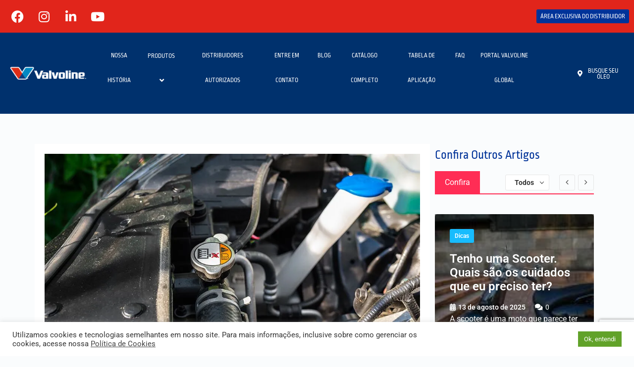

--- FILE ---
content_type: text/html; charset=UTF-8
request_url: https://valvolineglobal.com.br/coolants-cuidados-devo-trocar-ou-repor/
body_size: 77196
content:
<!doctype html> <html lang="pt-BR"> <head><script>if(navigator.userAgent.match(/MSIE|Internet Explorer/i)||navigator.userAgent.match(/Trident\/7\..*?rv:11/i)){let e=document.location.href;if(!e.match(/[?&]nonitro/)){if(e.indexOf("?")==-1){if(e.indexOf("#")==-1){document.location.href=e+"?nonitro=1"}else{document.location.href=e.replace("#","?nonitro=1#")}}else{if(e.indexOf("#")==-1){document.location.href=e+"&nonitro=1"}else{document.location.href=e.replace("#","&nonitro=1#")}}}}</script><link rel="preconnect" href="https://www.google.com" /><link rel="preconnect" href="https://www.googletagmanager.com" /><link rel="preconnect" href="https://cdn-gbmac.nitrocdn.com" /><meta charset="UTF-8" /><meta name="viewport" content="width=device-width, initial-scale=1" /><meta name='robots' content='index, follow, max-image-preview:large, max-snippet:-1, max-video-preview:-1' /><title>Coolants, cuidados - Devo trocar ou repor? - Valvoline Brasil</title><meta property="og:locale" content="pt_BR" /><meta property="og:type" content="article" /><meta property="og:title" content="Coolants, cuidados - Devo trocar ou repor? - Valvoline Brasil" /><meta property="og:description" content="Assim como o nosso corpo tem uma temperatura ideal por volta dos 36 °C, o motor do veículo possui uma temperatura recomendada para seu funcionamento, 90 °C. E o responsável por essa importante missão no automóvel é o sistema de arrefecimento — composto por bomba d’água, radiador, válvula termostática, sensores, ventoinha, mangueiras e líquido de arrefecimento.Com a [&hellip;]" /><meta property="og:url" content="https://valvolineglobal.com.br/coolants-cuidados-devo-trocar-ou-repor/" /><meta property="og:site_name" content="Valvoline Brasil" /><meta property="article:published_time" content="2025-01-27T18:33:57+00:00" /><meta property="article:modified_time" content="2025-01-27T18:34:28+00:00" /><meta property="og:image" content="https://valvolineglobal.com.br/wp-content/uploads/2022/05/CAPA_BLOG_Coolants-cuidados-Devo-trocar-ou-repor.jpg" /><meta property="og:image:width" content="1000" /><meta property="og:image:height" content="650" /><meta property="og:image:type" content="image/jpeg" /><meta name="author" content="administrador" /><meta name="twitter:card" content="summary_large_image" /><meta name="twitter:label1" content="Escrito por" /><meta name="twitter:data1" content="administrador" /><meta name="twitter:label2" content="Est. tempo de leitura" /><meta name="twitter:data2" content="4 minutos" /><meta name="generator" content="Elementor 3.28.4; features: additional_custom_breakpoints, e_local_google_fonts; settings: css_print_method-external, google_font-enabled, font_display-auto" /><meta name="msapplication-TileImage" content="https://valvolineglobal.com.br/wp-content/uploads/2022/04/favicon.png" /><meta name="generator" content="NitroPack" /><script>var NPSH,NitroScrollHelper;NPSH=NitroScrollHelper=function(){let e=null;const o=window.sessionStorage.getItem("nitroScrollPos");function t(){let e=JSON.parse(window.sessionStorage.getItem("nitroScrollPos"))||{};if(typeof e!=="object"){e={}}e[document.URL]=window.scrollY;window.sessionStorage.setItem("nitroScrollPos",JSON.stringify(e))}window.addEventListener("scroll",function(){if(e!==null){clearTimeout(e)}e=setTimeout(t,200)},{passive:true});let r={};r.getScrollPos=()=>{if(!o){return 0}const e=JSON.parse(o);return e[document.URL]||0};r.isScrolled=()=>{return r.getScrollPos()>document.documentElement.clientHeight*.5};return r}();</script><script>(function(){var a=false;var e=document.documentElement.classList;var i=navigator.userAgent.toLowerCase();var n=["android","iphone","ipad"];var r=n.length;var o;var d=null;for(var t=0;t<r;t++){o=n[t];if(i.indexOf(o)>-1)d=o;if(e.contains(o)){a=true;e.remove(o)}}if(a&&d){e.add(d);if(d=="iphone"||d=="ipad"){e.add("ios")}}})();</script><script type="text/worker" id="nitro-web-worker">var preloadRequests=0;var remainingCount={};var baseURI="";self.onmessage=function(e){switch(e.data.cmd){case"RESOURCE_PRELOAD":var o=e.data.requestId;remainingCount[o]=0;e.data.resources.forEach(function(e){preload(e,function(o){return function(){console.log(o+" DONE: "+e);if(--remainingCount[o]==0){self.postMessage({cmd:"RESOURCE_PRELOAD",requestId:o})}}}(o));remainingCount[o]++});break;case"SET_BASEURI":baseURI=e.data.uri;break}};async function preload(e,o){if(typeof URL!=="undefined"&&baseURI){try{var a=new URL(e,baseURI);e=a.href}catch(e){console.log("Worker error: "+e.message)}}console.log("Preloading "+e);try{var n=new Request(e,{mode:"no-cors",redirect:"follow"});await fetch(n);o()}catch(a){console.log(a);var r=new XMLHttpRequest;r.responseType="blob";r.onload=o;r.onerror=o;r.open("GET",e,true);r.send()}}</script><script id="nprl">(()=>{if(window.NPRL!=undefined)return;(function(e){var t=e.prototype;t.after||(t.after=function(){var e,t=arguments,n=t.length,r=0,i=this,o=i.parentNode,a=Node,c=String,u=document;if(o!==null){while(r<n){(e=t[r])instanceof a?(i=i.nextSibling)!==null?o.insertBefore(e,i):o.appendChild(e):o.appendChild(u.createTextNode(c(e)));++r}}})})(Element);var e,t;e=t=function(){var t=false;var r=window.URL||window.webkitURL;var i=true;var o=false;var a=2;var c=null;var u=null;var d=true;var s=window.nitroGtmExcludes!=undefined;var l=s?JSON.parse(atob(window.nitroGtmExcludes)).map(e=>new RegExp(e)):[];var f;var m;var v=null;var p=null;var g=null;var h={touch:["touchmove","touchend"],default:["mousemove","click","keydown","wheel"]};var E=true;var y=[];var w=false;var b=[];var S=0;var N=0;var L=false;var T=0;var R=null;var O=false;var A=false;var C=false;var P=[];var I=[];var M=[];var k=[];var x=false;var _={};var j=new Map;var B="noModule"in HTMLScriptElement.prototype;var q=requestAnimationFrame||mozRequestAnimationFrame||webkitRequestAnimationFrame||msRequestAnimationFrame;const D="gtm.js?id=";function H(e,t){if(!_[e]){_[e]=[]}_[e].push(t)}function U(e,t){if(_[e]){var n=0,r=_[e];for(var n=0;n<r.length;n++){r[n].call(this,t)}}}function Y(){(function(e,t){var r=null;var i=function(e){r(e)};var o=null;var a={};var c=null;var u=null;var d=0;e.addEventListener(t,function(r){if(["load","DOMContentLoaded"].indexOf(t)!=-1){if(u){Q(function(){e.triggerNitroEvent(t)})}c=true}else if(t=="readystatechange"){d++;n.ogReadyState=d==1?"interactive":"complete";if(u&&u>=d){n.documentReadyState=n.ogReadyState;Q(function(){e.triggerNitroEvent(t)})}}});e.addEventListener(t+"Nitro",function(e){if(["load","DOMContentLoaded"].indexOf(t)!=-1){if(!c){e.preventDefault();e.stopImmediatePropagation()}else{}u=true}else if(t=="readystatechange"){u=n.documentReadyState=="interactive"?1:2;if(d<u){e.preventDefault();e.stopImmediatePropagation()}}});switch(t){case"load":o="onload";break;case"readystatechange":o="onreadystatechange";break;case"pageshow":o="onpageshow";break;default:o=null;break}if(o){Object.defineProperty(e,o,{get:function(){return r},set:function(n){if(typeof n!=="function"){r=null;e.removeEventListener(t+"Nitro",i)}else{if(!r){e.addEventListener(t+"Nitro",i)}r=n}}})}Object.defineProperty(e,"addEventListener"+t,{value:function(r){if(r!=t||!n.startedScriptLoading||document.currentScript&&document.currentScript.hasAttribute("nitro-exclude")){}else{arguments[0]+="Nitro"}e.ogAddEventListener.apply(e,arguments);a[arguments[1]]=arguments[0]}});Object.defineProperty(e,"removeEventListener"+t,{value:function(t){var n=a[arguments[1]];arguments[0]=n;e.ogRemoveEventListener.apply(e,arguments)}});Object.defineProperty(e,"triggerNitroEvent"+t,{value:function(t,n){n=n||e;var r=new Event(t+"Nitro",{bubbles:true});r.isNitroPack=true;Object.defineProperty(r,"type",{get:function(){return t},set:function(){}});Object.defineProperty(r,"target",{get:function(){return n},set:function(){}});e.dispatchEvent(r)}});if(typeof e.triggerNitroEvent==="undefined"){(function(){var t=e.addEventListener;var n=e.removeEventListener;Object.defineProperty(e,"ogAddEventListener",{value:t});Object.defineProperty(e,"ogRemoveEventListener",{value:n});Object.defineProperty(e,"addEventListener",{value:function(n){var r="addEventListener"+n;if(typeof e[r]!=="undefined"){e[r].apply(e,arguments)}else{t.apply(e,arguments)}},writable:true});Object.defineProperty(e,"removeEventListener",{value:function(t){var r="removeEventListener"+t;if(typeof e[r]!=="undefined"){e[r].apply(e,arguments)}else{n.apply(e,arguments)}}});Object.defineProperty(e,"triggerNitroEvent",{value:function(t,n){var r="triggerNitroEvent"+t;if(typeof e[r]!=="undefined"){e[r].apply(e,arguments)}}})})()}}).apply(null,arguments)}Y(window,"load");Y(window,"pageshow");Y(window,"DOMContentLoaded");Y(document,"DOMContentLoaded");Y(document,"readystatechange");try{var F=new Worker(r.createObjectURL(new Blob([document.getElementById("nitro-web-worker").textContent],{type:"text/javascript"})))}catch(e){var F=new Worker("data:text/javascript;base64,"+btoa(document.getElementById("nitro-web-worker").textContent))}F.onmessage=function(e){if(e.data.cmd=="RESOURCE_PRELOAD"){U(e.data.requestId,e)}};if(typeof document.baseURI!=="undefined"){F.postMessage({cmd:"SET_BASEURI",uri:document.baseURI})}var G=function(e){if(--S==0){Q(K)}};var W=function(e){e.target.removeEventListener("load",W);e.target.removeEventListener("error",W);e.target.removeEventListener("nitroTimeout",W);if(e.type!="nitroTimeout"){clearTimeout(e.target.nitroTimeout)}if(--N==0&&S==0){Q(J)}};var X=function(e){var t=e.textContent;try{var n=r.createObjectURL(new Blob([t.replace(/^(?:<!--)?(.*?)(?:-->)?$/gm,"$1")],{type:"text/javascript"}))}catch(e){var n="data:text/javascript;base64,"+btoa(t.replace(/^(?:<!--)?(.*?)(?:-->)?$/gm,"$1"))}return n};var K=function(){n.documentReadyState="interactive";document.triggerNitroEvent("readystatechange");document.triggerNitroEvent("DOMContentLoaded");if(window.pageYOffset||window.pageXOffset){window.dispatchEvent(new Event("scroll"))}A=true;Q(function(){if(N==0){Q(J)}Q($)})};var J=function(){if(!A||O)return;O=true;R.disconnect();en();n.documentReadyState="complete";document.triggerNitroEvent("readystatechange");window.triggerNitroEvent("load",document);window.triggerNitroEvent("pageshow",document);if(window.pageYOffset||window.pageXOffset||location.hash){let e=typeof history.scrollRestoration!=="undefined"&&history.scrollRestoration=="auto";if(e&&typeof NPSH!=="undefined"&&NPSH.getScrollPos()>0&&window.pageYOffset>document.documentElement.clientHeight*.5){window.scrollTo(0,NPSH.getScrollPos())}else if(location.hash){try{let e=document.querySelector(location.hash);if(e){e.scrollIntoView()}}catch(e){}}}var e=null;if(a==1){e=eo}else{e=eu}Q(e)};var Q=function(e){setTimeout(e,0)};var V=function(e){if(e.type=="touchend"||e.type=="click"){g=e}};var $=function(){if(d&&g){setTimeout(function(e){return function(){var t=function(e,t,n){var r=new Event(e,{bubbles:true,cancelable:true});if(e=="click"){r.clientX=t;r.clientY=n}else{r.touches=[{clientX:t,clientY:n}]}return r};var n;if(e.type=="touchend"){var r=e.changedTouches[0];n=document.elementFromPoint(r.clientX,r.clientY);n.dispatchEvent(t("touchstart"),r.clientX,r.clientY);n.dispatchEvent(t("touchend"),r.clientX,r.clientY);n.dispatchEvent(t("click"),r.clientX,r.clientY)}else if(e.type=="click"){n=document.elementFromPoint(e.clientX,e.clientY);n.dispatchEvent(t("click"),e.clientX,e.clientY)}}}(g),150);g=null}};var z=function(e){if(e.tagName=="SCRIPT"&&!e.hasAttribute("data-nitro-for-id")&&!e.hasAttribute("nitro-document-write")||e.tagName=="IMG"&&(e.hasAttribute("src")||e.hasAttribute("srcset"))||e.tagName=="IFRAME"&&e.hasAttribute("src")||e.tagName=="LINK"&&e.hasAttribute("href")&&e.hasAttribute("rel")&&e.getAttribute("rel")=="stylesheet"){if(e.tagName==="IFRAME"&&e.src.indexOf("about:blank")>-1){return}var t="";switch(e.tagName){case"LINK":t=e.href;break;case"IMG":if(k.indexOf(e)>-1)return;t=e.srcset||e.src;break;default:t=e.src;break}var n=e.getAttribute("type");if(!t&&e.tagName!=="SCRIPT")return;if((e.tagName=="IMG"||e.tagName=="LINK")&&(t.indexOf("data:")===0||t.indexOf("blob:")===0))return;if(e.tagName=="SCRIPT"&&n&&n!=="text/javascript"&&n!=="application/javascript"){if(n!=="module"||!B)return}if(e.tagName==="SCRIPT"){if(k.indexOf(e)>-1)return;if(e.noModule&&B){return}let t=null;if(document.currentScript){if(document.currentScript.src&&document.currentScript.src.indexOf(D)>-1){t=document.currentScript}if(document.currentScript.hasAttribute("data-nitro-gtm-id")){e.setAttribute("data-nitro-gtm-id",document.currentScript.getAttribute("data-nitro-gtm-id"))}}else if(window.nitroCurrentScript){if(window.nitroCurrentScript.src&&window.nitroCurrentScript.src.indexOf(D)>-1){t=window.nitroCurrentScript}}if(t&&s){let n=false;for(const t of l){n=e.src?t.test(e.src):t.test(e.textContent);if(n){break}}if(!n){e.type="text/googletagmanagerscript";let n=t.hasAttribute("data-nitro-gtm-id")?t.getAttribute("data-nitro-gtm-id"):t.id;if(!j.has(n)){j.set(n,[])}let r=j.get(n);r.push(e);return}}if(!e.src){if(e.textContent.length>0){e.textContent+="\n;if(document.currentScript.nitroTimeout) {clearTimeout(document.currentScript.nitroTimeout);}; setTimeout(function() { this.dispatchEvent(new Event('load')); }.bind(document.currentScript), 0);"}else{return}}else{}k.push(e)}if(!e.hasOwnProperty("nitroTimeout")){N++;e.addEventListener("load",W,true);e.addEventListener("error",W,true);e.addEventListener("nitroTimeout",W,true);e.nitroTimeout=setTimeout(function(){console.log("Resource timed out",e);e.dispatchEvent(new Event("nitroTimeout"))},5e3)}}};var Z=function(e){if(e.hasOwnProperty("nitroTimeout")&&e.nitroTimeout){clearTimeout(e.nitroTimeout);e.nitroTimeout=null;e.dispatchEvent(new Event("nitroTimeout"))}};document.documentElement.addEventListener("load",function(e){if(e.target.tagName=="SCRIPT"||e.target.tagName=="IMG"){k.push(e.target)}},true);document.documentElement.addEventListener("error",function(e){if(e.target.tagName=="SCRIPT"||e.target.tagName=="IMG"){k.push(e.target)}},true);var ee=["appendChild","replaceChild","insertBefore","prepend","append","before","after","replaceWith","insertAdjacentElement"];var et=function(){if(s){window._nitro_setTimeout=window.setTimeout;window.setTimeout=function(e,t,...n){let r=document.currentScript||window.nitroCurrentScript;if(!r||r.src&&r.src.indexOf(D)==-1){return window._nitro_setTimeout.call(window,e,t,...n)}return window._nitro_setTimeout.call(window,function(e,t){return function(...n){window.nitroCurrentScript=e;t(...n)}}(r,e),t,...n)}}ee.forEach(function(e){HTMLElement.prototype["og"+e]=HTMLElement.prototype[e];HTMLElement.prototype[e]=function(...t){if(this.parentNode||this===document.documentElement){switch(e){case"replaceChild":case"insertBefore":t.pop();break;case"insertAdjacentElement":t.shift();break}t.forEach(function(e){if(!e)return;if(e.tagName=="SCRIPT"){z(e)}else{if(e.children&&e.children.length>0){e.querySelectorAll("script").forEach(z)}}})}return this["og"+e].apply(this,arguments)}})};var en=function(){if(s&&typeof window._nitro_setTimeout==="function"){window.setTimeout=window._nitro_setTimeout}ee.forEach(function(e){HTMLElement.prototype[e]=HTMLElement.prototype["og"+e]})};var er=async function(){if(o){ef(f);ef(V);if(v){clearTimeout(v);v=null}}if(T===1){L=true;return}else if(T===0){T=-1}n.startedScriptLoading=true;Object.defineProperty(document,"readyState",{get:function(){return n.documentReadyState},set:function(){}});var e=document.documentElement;var t={attributes:true,attributeFilter:["src"],childList:true,subtree:true};R=new MutationObserver(function(e,t){e.forEach(function(e){if(e.type=="childList"&&e.addedNodes.length>0){e.addedNodes.forEach(function(e){if(!document.documentElement.contains(e)){return}if(e.tagName=="IMG"||e.tagName=="IFRAME"||e.tagName=="LINK"){z(e)}})}if(e.type=="childList"&&e.removedNodes.length>0){e.removedNodes.forEach(function(e){if(e.tagName=="IFRAME"||e.tagName=="LINK"){Z(e)}})}if(e.type=="attributes"){var t=e.target;if(!document.documentElement.contains(t)){return}if(t.tagName=="IFRAME"||t.tagName=="LINK"||t.tagName=="IMG"||t.tagName=="SCRIPT"){z(t)}}})});R.observe(e,t);if(!s){et()}await Promise.all(P);var r=b.shift();var i=null;var a=false;while(r){var c;var u=JSON.parse(atob(r.meta));var d=u.delay;if(r.type=="inline"){var l=document.getElementById(r.id);if(l){l.remove()}else{r=b.shift();continue}c=X(l);if(c===false){r=b.shift();continue}}else{c=r.src}if(!a&&r.type!="inline"&&(typeof u.attributes.async!="undefined"||typeof u.attributes.defer!="undefined")){if(i===null){i=r}else if(i===r){a=true}if(!a){b.push(r);r=b.shift();continue}}var m=document.createElement("script");m.src=c;m.setAttribute("data-nitro-for-id",r.id);for(var p in u.attributes){try{if(u.attributes[p]===false){m.setAttribute(p,"")}else{m.setAttribute(p,u.attributes[p])}}catch(e){console.log("Error while setting script attribute",m,e)}}m.async=false;if(u.canonicalLink!=""&&Object.getOwnPropertyDescriptor(m,"src")?.configurable!==false){(e=>{Object.defineProperty(m,"src",{get:function(){return e.canonicalLink},set:function(){}})})(u)}if(d){setTimeout((function(e,t){var n=document.querySelector("[data-nitro-marker-id='"+t+"']");if(n){n.after(e)}else{document.head.appendChild(e)}}).bind(null,m,r.id),d)}else{m.addEventListener("load",G);m.addEventListener("error",G);if(!m.noModule||!B){S++}var g=document.querySelector("[data-nitro-marker-id='"+r.id+"']");if(g){Q(function(e,t){return function(){e.after(t)}}(g,m))}else{Q(function(e){return function(){document.head.appendChild(e)}}(m))}}r=b.shift()}};var ei=function(){var e=document.getElementById("nitro-deferred-styles");var t=document.createElement("div");t.innerHTML=e.textContent;return t};var eo=async function(e){isPreload=e&&e.type=="NitroPreload";if(!isPreload){T=-1;E=false;if(o){ef(f);ef(V);if(v){clearTimeout(v);v=null}}}if(w===false){var t=ei();let e=t.querySelectorAll('style,link[rel="stylesheet"]');w=e.length;if(w){let e=document.getElementById("nitro-deferred-styles-marker");e.replaceWith.apply(e,t.childNodes)}else if(isPreload){Q(ed)}else{es()}}else if(w===0&&!isPreload){es()}};var ea=function(){var e=ei();var t=e.childNodes;var n;var r=[];for(var i=0;i<t.length;i++){n=t[i];if(n.href){r.push(n.href)}}var o="css-preload";H(o,function(e){eo(new Event("NitroPreload"))});if(r.length){F.postMessage({cmd:"RESOURCE_PRELOAD",resources:r,requestId:o})}else{Q(function(){U(o)})}};var ec=function(){if(T===-1)return;T=1;var e=[];var t,n;for(var r=0;r<b.length;r++){t=b[r];if(t.type!="inline"){if(t.src){n=JSON.parse(atob(t.meta));if(n.delay)continue;if(n.attributes.type&&n.attributes.type=="module"&&!B)continue;e.push(t.src)}}}if(e.length){var i="js-preload";H(i,function(e){T=2;if(L){Q(er)}});F.postMessage({cmd:"RESOURCE_PRELOAD",resources:e,requestId:i})}};var eu=function(){while(I.length){style=I.shift();if(style.hasAttribute("nitropack-onload")){style.setAttribute("onload",style.getAttribute("nitropack-onload"));Q(function(e){return function(){e.dispatchEvent(new Event("load"))}}(style))}}while(M.length){style=M.shift();if(style.hasAttribute("nitropack-onerror")){style.setAttribute("onerror",style.getAttribute("nitropack-onerror"));Q(function(e){return function(){e.dispatchEvent(new Event("error"))}}(style))}}};var ed=function(){if(!x){if(i){Q(function(){var e=document.getElementById("nitro-critical-css");if(e){e.remove()}})}x=true;onStylesLoadEvent=new Event("NitroStylesLoaded");onStylesLoadEvent.isNitroPack=true;window.dispatchEvent(onStylesLoadEvent)}};var es=function(){if(a==2){Q(er)}else{eu()}};var el=function(e){m.forEach(function(t){document.addEventListener(t,e,true)})};var ef=function(e){m.forEach(function(t){document.removeEventListener(t,e,true)})};if(s){et()}return{setAutoRemoveCriticalCss:function(e){i=e},registerScript:function(e,t,n){b.push({type:"remote",src:e,id:t,meta:n})},registerInlineScript:function(e,t){b.push({type:"inline",id:e,meta:t})},registerStyle:function(e,t,n){y.push({href:e,rel:t,media:n})},onLoadStyle:function(e){I.push(e);if(w!==false&&--w==0){Q(ed);if(E){E=false}else{es()}}},onErrorStyle:function(e){M.push(e);if(w!==false&&--w==0){Q(ed);if(E){E=false}else{es()}}},loadJs:function(e,t){if(!e.src){var n=X(e);if(n!==false){e.src=n;e.textContent=""}}if(t){Q(function(e,t){return function(){e.after(t)}}(t,e))}else{Q(function(e){return function(){document.head.appendChild(e)}}(e))}},loadQueuedResources:async function(){window.dispatchEvent(new Event("NitroBootStart"));if(p){clearTimeout(p);p=null}window.removeEventListener("load",e.loadQueuedResources);f=a==1?er:eo;if(!o||g){Q(f)}else{if(navigator.userAgent.indexOf(" Edge/")==-1){ea();H("css-preload",ec)}el(f);if(u){if(c){v=setTimeout(f,c)}}else{}}},fontPreload:function(e){var t="critical-fonts";H(t,function(e){document.getElementById("nitro-critical-fonts").type="text/css"});F.postMessage({cmd:"RESOURCE_PRELOAD",resources:e,requestId:t})},boot:function(){if(t)return;t=true;C=typeof NPSH!=="undefined"&&NPSH.isScrolled();let n=document.prerendering;if(location.hash||C||n){o=false}m=h.default.concat(h.touch);p=setTimeout(e.loadQueuedResources,1500);el(V);if(C){e.loadQueuedResources()}else{window.addEventListener("load",e.loadQueuedResources)}},addPrerequisite:function(e){P.push(e)},getTagManagerNodes:function(e){if(!e)return j;return j.get(e)??[]}}}();var n,r;n=r=function(){var t=document.write;return{documentWrite:function(n,r){if(n&&n.hasAttribute("nitro-exclude")){return t.call(document,r)}var i=null;if(n.documentWriteContainer){i=n.documentWriteContainer}else{i=document.createElement("span");n.documentWriteContainer=i}var o=null;if(n){if(n.hasAttribute("data-nitro-for-id")){o=document.querySelector('template[data-nitro-marker-id="'+n.getAttribute("data-nitro-for-id")+'"]')}else{o=n}}i.innerHTML+=r;i.querySelectorAll("script").forEach(function(e){e.setAttribute("nitro-document-write","")});if(!i.parentNode){if(o){o.parentNode.insertBefore(i,o)}else{document.body.appendChild(i)}}var a=document.createElement("span");a.innerHTML=r;var c=a.querySelectorAll("script");if(c.length){c.forEach(function(t){var n=t.getAttributeNames();var r=document.createElement("script");n.forEach(function(e){r.setAttribute(e,t.getAttribute(e))});r.async=false;if(!t.src&&t.textContent){r.textContent=t.textContent}e.loadJs(r,o)})}},TrustLogo:function(e,t){var n=document.getElementById(e);var r=document.createElement("img");r.src=t;n.parentNode.insertBefore(r,n)},documentReadyState:"loading",ogReadyState:document.readyState,startedScriptLoading:false,loadScriptDelayed:function(e,t){setTimeout(function(){var t=document.createElement("script");t.src=e;document.head.appendChild(t)},t)}}}();document.write=function(e){n.documentWrite(document.currentScript,e)};document.writeln=function(e){n.documentWrite(document.currentScript,e+"\n")};window.NPRL=e;window.NitroResourceLoader=t;window.NPh=n;window.NitroPackHelper=r})();</script><template id="nitro-deferred-styles-marker"></template><style id="nitro-fonts">@font-face{font-family:WooCommerce;src:url("https://cdn-gbmac.nitrocdn.com/CvgUYWTbAARVuKMnNlDnuwubaDyFJryk/assets/static/source/rev-8876cea/valvolineglobal.com.br/wp-content/plugins/woocommerce/assets/fonts/WooCommerce.woff2") format("woff2");font-weight:400;font-style:normal;font-display:swap}@font-face{font-family:eicons;src:url("https://cdn-gbmac.nitrocdn.com/CvgUYWTbAARVuKMnNlDnuwubaDyFJryk/assets/static/source/rev-8876cea/valvolineglobal.com.br/wp-content/plugins/elementor/assets/lib/eicons/fonts/33cb2e233d799d9741c7262286ba8a3c.eicons.eot");src:url("https://cdn-gbmac.nitrocdn.com/CvgUYWTbAARVuKMnNlDnuwubaDyFJryk/assets/static/source/rev-8876cea/valvolineglobal.com.br/wp-content/plugins/elementor/assets/lib/eicons/fonts/33cb2e233d799d9741c7262286ba8a3c.eicons.woff2") format("woff2");font-weight:400;font-style:normal;font-display:swap}@font-face{font-family:"Font Awesome 5 Free";font-style:normal;font-weight:400;font-display:swap;src:url("https://cdn-gbmac.nitrocdn.com/CvgUYWTbAARVuKMnNlDnuwubaDyFJryk/assets/static/source/rev-8876cea/valvolineglobal.com.br/wp-content/plugins/elementor/assets/lib/font-awesome/webfonts/fa-regular-400.eot");src:url("https://cdn-gbmac.nitrocdn.com/CvgUYWTbAARVuKMnNlDnuwubaDyFJryk/assets/static/source/rev-8876cea/valvolineglobal.com.br/wp-content/plugins/elementor/assets/lib/font-awesome/webfonts/fa-regular-400.woff2") format("woff2")}@font-face{font-family:"Font Awesome 5 Free";font-style:normal;font-weight:900;font-display:swap;src:url("https://cdn-gbmac.nitrocdn.com/CvgUYWTbAARVuKMnNlDnuwubaDyFJryk/assets/static/source/rev-8876cea/valvolineglobal.com.br/wp-content/plugins/elementor/assets/lib/font-awesome/webfonts/fa-solid-900.eot");src:url("https://cdn-gbmac.nitrocdn.com/CvgUYWTbAARVuKMnNlDnuwubaDyFJryk/assets/static/source/rev-8876cea/valvolineglobal.com.br/wp-content/plugins/elementor/assets/lib/font-awesome/webfonts/fa-solid-900.woff2") format("woff2")}@font-face{font-family:"Font Awesome 5 Brands";font-style:normal;font-weight:400;font-display:swap;src:url("https://cdn-gbmac.nitrocdn.com/CvgUYWTbAARVuKMnNlDnuwubaDyFJryk/assets/static/source/rev-8876cea/valvolineglobal.com.br/wp-content/plugins/elementor/assets/lib/font-awesome/webfonts/fa-brands-400.eot");src:url("https://cdn-gbmac.nitrocdn.com/CvgUYWTbAARVuKMnNlDnuwubaDyFJryk/assets/static/source/rev-8876cea/valvolineglobal.com.br/wp-content/plugins/elementor/assets/lib/font-awesome/webfonts/fa-brands-400.woff2") format("woff2")}@font-face{font-family:"Font Awesome 5 Free";font-style:normal;font-weight:400;font-display:swap;src:url("https://cdn-gbmac.nitrocdn.com/CvgUYWTbAARVuKMnNlDnuwubaDyFJryk/assets/static/source/rev-8876cea/valvolineglobal.com.br/wp-content/plugins/elementor/assets/lib/font-awesome/webfonts/fa-regular-400.eot");src:url("https://cdn-gbmac.nitrocdn.com/CvgUYWTbAARVuKMnNlDnuwubaDyFJryk/assets/static/source/rev-8876cea/valvolineglobal.com.br/wp-content/plugins/elementor/assets/lib/font-awesome/webfonts/fa-regular-400.woff2") format("woff2")}@font-face{font-family:"Font Awesome 5 Free";font-style:normal;font-weight:900;font-display:swap;src:url("https://cdn-gbmac.nitrocdn.com/CvgUYWTbAARVuKMnNlDnuwubaDyFJryk/assets/static/source/rev-8876cea/valvolineglobal.com.br/wp-content/plugins/elementor/assets/lib/font-awesome/webfonts/fa-solid-900.eot");src:url("https://cdn-gbmac.nitrocdn.com/CvgUYWTbAARVuKMnNlDnuwubaDyFJryk/assets/static/source/rev-8876cea/valvolineglobal.com.br/wp-content/plugins/elementor/assets/lib/font-awesome/webfonts/fa-solid-900.woff2") format("woff2")}@font-face{font-family:"FontAwesome";src:url("https://cdn-gbmac.nitrocdn.com/CvgUYWTbAARVuKMnNlDnuwubaDyFJryk/assets/static/source/rev-8876cea/valvolineglobal.com.br/wp-content/plugins/elementor/assets/lib/font-awesome/fonts/3e6eb37f30ca47e1f854d23f3eb21bc6.fontawesome-webfont.eot");src:url("https://cdn-gbmac.nitrocdn.com/CvgUYWTbAARVuKMnNlDnuwubaDyFJryk/assets/static/source/rev-8876cea/valvolineglobal.com.br/wp-content/plugins/elementor/assets/lib/font-awesome/fonts/3e6eb37f30ca47e1f854d23f3eb21bc6.fontawesome-webfont.woff2") format("woff2");font-weight:normal;font-style:normal;font-display:swap}@font-face{font-family:"Ropa Sans";font-style:italic;font-weight:400;src:url("https://cdn-gbmac.nitrocdn.com/CvgUYWTbAARVuKMnNlDnuwubaDyFJryk/assets/static/source/rev-8876cea/valvolineglobal.com.br/wp-content/uploads/elementor/google-fonts/fonts/ropasans-eyq3manozllwtszsscy6wanle5av2g.woff2") format("woff2");unicode-range:U+0100-02BA,U+02BD-02C5,U+02C7-02CC,U+02CE-02D7,U+02DD-02FF,U+0304,U+0308,U+0329,U+1D00-1DBF,U+1E00-1E9F,U+1EF2-1EFF,U+2020,U+20A0-20AB,U+20AD-20C0,U+2113,U+2C60-2C7F,U+A720-A7FF;font-display:swap}@font-face{font-family:"Ropa Sans";font-style:italic;font-weight:400;src:url("https://cdn-gbmac.nitrocdn.com/CvgUYWTbAARVuKMnNlDnuwubaDyFJryk/assets/static/source/rev-8876cea/valvolineglobal.com.br/wp-content/uploads/elementor/google-fonts/fonts/ropasans-eyq3manozllwtszsscy6wanre5y.woff2") format("woff2");unicode-range:U+0000-00FF,U+0131,U+0152-0153,U+02BB-02BC,U+02C6,U+02DA,U+02DC,U+0304,U+0308,U+0329,U+2000-206F,U+20AC,U+2122,U+2191,U+2193,U+2212,U+2215,U+FEFF,U+FFFD;font-display:swap}@font-face{font-family:"Ropa Sans";font-style:normal;font-weight:400;src:url("https://cdn-gbmac.nitrocdn.com/CvgUYWTbAARVuKMnNlDnuwubaDyFJryk/assets/static/source/rev-8876cea/valvolineglobal.com.br/wp-content/uploads/elementor/google-fonts/fonts/ropasans-eyqxmanozllwtszsscy6uznpy5i.woff2") format("woff2");unicode-range:U+0100-02BA,U+02BD-02C5,U+02C7-02CC,U+02CE-02D7,U+02DD-02FF,U+0304,U+0308,U+0329,U+1D00-1DBF,U+1E00-1E9F,U+1EF2-1EFF,U+2020,U+20A0-20AB,U+20AD-20C0,U+2113,U+2C60-2C7F,U+A720-A7FF;font-display:swap}@font-face{font-family:"Ropa Sans";font-style:normal;font-weight:400;src:url("https://cdn-gbmac.nitrocdn.com/CvgUYWTbAARVuKMnNlDnuwubaDyFJryk/assets/static/source/rev-8876cea/valvolineglobal.com.br/wp-content/uploads/elementor/google-fonts/fonts/ropasans-eyqxmanozllwtszsscy6xtnp.woff2") format("woff2");unicode-range:U+0000-00FF,U+0131,U+0152-0153,U+02BB-02BC,U+02C6,U+02DA,U+02DC,U+0304,U+0308,U+0329,U+2000-206F,U+20AC,U+2122,U+2191,U+2193,U+2212,U+2215,U+FEFF,U+FFFD;font-display:swap}@font-face{font-family:"Saira Semi Condensed";font-style:normal;font-weight:100;src:url("https://cdn-gbmac.nitrocdn.com/CvgUYWTbAARVuKMnNlDnuwubaDyFJryk/assets/static/source/rev-8876cea/valvolineglobal.com.br/wp-content/uploads/elementor/google-fonts/fonts/sairasemicondensed-u9mn6c-2-nnjkhxycjrcnmhcwvwv1cwrrxdvwos2ret-.woff2") format("woff2");unicode-range:U+0102-0103,U+0110-0111,U+0128-0129,U+0168-0169,U+01A0-01A1,U+01AF-01B0,U+0300-0301,U+0303-0304,U+0308-0309,U+0323,U+0329,U+1EA0-1EF9,U+20AB;font-display:swap}@font-face{font-family:"Saira Semi Condensed";font-style:normal;font-weight:100;src:url("https://cdn-gbmac.nitrocdn.com/CvgUYWTbAARVuKMnNlDnuwubaDyFJryk/assets/static/source/rev-8876cea/valvolineglobal.com.br/wp-content/uploads/elementor/google-fonts/fonts/sairasemicondensed-u9mn6c-2-nnjkhxycjrcnmhcwvwv1cwrrxdvwoo2ret-.woff2") format("woff2");unicode-range:U+0100-02BA,U+02BD-02C5,U+02C7-02CC,U+02CE-02D7,U+02DD-02FF,U+0304,U+0308,U+0329,U+1D00-1DBF,U+1E00-1E9F,U+1EF2-1EFF,U+2020,U+20A0-20AB,U+20AD-20C0,U+2113,U+2C60-2C7F,U+A720-A7FF;font-display:swap}@font-face{font-family:"Saira Semi Condensed";font-style:normal;font-weight:100;src:url("https://cdn-gbmac.nitrocdn.com/CvgUYWTbAARVuKMnNlDnuwubaDyFJryk/assets/static/source/rev-8876cea/valvolineglobal.com.br/wp-content/uploads/elementor/google-fonts/fonts/sairasemicondensed-u9mn6c-2-nnjkhxycjrcnmhcwvwv1cwrrxdvwoq2ra.woff2") format("woff2");unicode-range:U+0000-00FF,U+0131,U+0152-0153,U+02BB-02BC,U+02C6,U+02DA,U+02DC,U+0304,U+0308,U+0329,U+2000-206F,U+20AC,U+2122,U+2191,U+2193,U+2212,U+2215,U+FEFF,U+FFFD;font-display:swap}@font-face{font-family:"Saira Semi Condensed";font-style:normal;font-weight:200;src:url("https://cdn-gbmac.nitrocdn.com/CvgUYWTbAARVuKMnNlDnuwubaDyFJryk/assets/static/source/rev-8876cea/valvolineglobal.com.br/wp-content/uploads/elementor/google-fonts/fonts/sairasemicondensed-u9mm6c-2-nnjkhxycjrcnmhcwvwv1cwrrxfdsfmeixnh6a.woff2") format("woff2");unicode-range:U+0102-0103,U+0110-0111,U+0128-0129,U+0168-0169,U+01A0-01A1,U+01AF-01B0,U+0300-0301,U+0303-0304,U+0308-0309,U+0323,U+0329,U+1EA0-1EF9,U+20AB;font-display:swap}@font-face{font-family:"Saira Semi Condensed";font-style:normal;font-weight:200;src:url("https://cdn-gbmac.nitrocdn.com/CvgUYWTbAARVuKMnNlDnuwubaDyFJryk/assets/static/source/rev-8876cea/valvolineglobal.com.br/wp-content/uploads/elementor/google-fonts/fonts/sairasemicondensed-u9mm6c-2-nnjkhxycjrcnmhcwvwv1cwrrxfdsfmfixnh6a.woff2") format("woff2");unicode-range:U+0100-02BA,U+02BD-02C5,U+02C7-02CC,U+02CE-02D7,U+02DD-02FF,U+0304,U+0308,U+0329,U+1D00-1DBF,U+1E00-1E9F,U+1EF2-1EFF,U+2020,U+20A0-20AB,U+20AD-20C0,U+2113,U+2C60-2C7F,U+A720-A7FF;font-display:swap}@font-face{font-family:"Saira Semi Condensed";font-style:normal;font-weight:200;src:url("https://cdn-gbmac.nitrocdn.com/CvgUYWTbAARVuKMnNlDnuwubaDyFJryk/assets/static/source/rev-8876cea/valvolineglobal.com.br/wp-content/uploads/elementor/google-fonts/fonts/sairasemicondensed-u9mm6c-2-nnjkhxycjrcnmhcwvwv1cwrrxfdsfmrixk.woff2") format("woff2");unicode-range:U+0000-00FF,U+0131,U+0152-0153,U+02BB-02BC,U+02C6,U+02DA,U+02DC,U+0304,U+0308,U+0329,U+2000-206F,U+20AC,U+2122,U+2191,U+2193,U+2212,U+2215,U+FEFF,U+FFFD;font-display:swap}@font-face{font-family:"Saira Semi Condensed";font-style:normal;font-weight:300;src:url("https://cdn-gbmac.nitrocdn.com/CvgUYWTbAARVuKMnNlDnuwubaDyFJryk/assets/static/source/rev-8876cea/valvolineglobal.com.br/wp-content/uploads/elementor/google-fonts/fonts/sairasemicondensed-u9mm6c-2-nnjkhxycjrcnmhcwvwv1cwrrxensvmeixnh6a.woff2") format("woff2");unicode-range:U+0102-0103,U+0110-0111,U+0128-0129,U+0168-0169,U+01A0-01A1,U+01AF-01B0,U+0300-0301,U+0303-0304,U+0308-0309,U+0323,U+0329,U+1EA0-1EF9,U+20AB;font-display:swap}@font-face{font-family:"Saira Semi Condensed";font-style:normal;font-weight:300;src:url("https://cdn-gbmac.nitrocdn.com/CvgUYWTbAARVuKMnNlDnuwubaDyFJryk/assets/static/source/rev-8876cea/valvolineglobal.com.br/wp-content/uploads/elementor/google-fonts/fonts/sairasemicondensed-u9mm6c-2-nnjkhxycjrcnmhcwvwv1cwrrxensvmfixnh6a.woff2") format("woff2");unicode-range:U+0100-02BA,U+02BD-02C5,U+02C7-02CC,U+02CE-02D7,U+02DD-02FF,U+0304,U+0308,U+0329,U+1D00-1DBF,U+1E00-1E9F,U+1EF2-1EFF,U+2020,U+20A0-20AB,U+20AD-20C0,U+2113,U+2C60-2C7F,U+A720-A7FF;font-display:swap}@font-face{font-family:"Saira Semi Condensed";font-style:normal;font-weight:300;src:url("https://cdn-gbmac.nitrocdn.com/CvgUYWTbAARVuKMnNlDnuwubaDyFJryk/assets/static/source/rev-8876cea/valvolineglobal.com.br/wp-content/uploads/elementor/google-fonts/fonts/sairasemicondensed-u9mm6c-2-nnjkhxycjrcnmhcwvwv1cwrrxensvmrixk.woff2") format("woff2");unicode-range:U+0000-00FF,U+0131,U+0152-0153,U+02BB-02BC,U+02C6,U+02DA,U+02DC,U+0304,U+0308,U+0329,U+2000-206F,U+20AC,U+2122,U+2191,U+2193,U+2212,U+2215,U+FEFF,U+FFFD;font-display:swap}@font-face{font-family:"Saira Semi Condensed";font-style:normal;font-weight:400;src:url("https://cdn-gbmac.nitrocdn.com/CvgUYWTbAARVuKMnNlDnuwubaDyFJryk/assets/static/source/rev-8876cea/valvolineglobal.com.br/wp-content/uploads/elementor/google-fonts/fonts/sairasemicondensed-u9md6c-2-nnjkhxycjrcnmhcwvwv1cwrrx8daoyuqa.woff2") format("woff2");unicode-range:U+0102-0103,U+0110-0111,U+0128-0129,U+0168-0169,U+01A0-01A1,U+01AF-01B0,U+0300-0301,U+0303-0304,U+0308-0309,U+0323,U+0329,U+1EA0-1EF9,U+20AB;font-display:swap}@font-face{font-family:"Saira Semi Condensed";font-style:normal;font-weight:400;src:url("https://cdn-gbmac.nitrocdn.com/CvgUYWTbAARVuKMnNlDnuwubaDyFJryk/assets/static/source/rev-8876cea/valvolineglobal.com.br/wp-content/uploads/elementor/google-fonts/fonts/sairasemicondensed-u9md6c-2-nnjkhxycjrcnmhcwvwv1cwrrx8caoyuqa.woff2") format("woff2");unicode-range:U+0100-02BA,U+02BD-02C5,U+02C7-02CC,U+02CE-02D7,U+02DD-02FF,U+0304,U+0308,U+0329,U+1D00-1DBF,U+1E00-1E9F,U+1EF2-1EFF,U+2020,U+20A0-20AB,U+20AD-20C0,U+2113,U+2C60-2C7F,U+A720-A7FF;font-display:swap}@font-face{font-family:"Saira Semi Condensed";font-style:normal;font-weight:400;src:url("https://cdn-gbmac.nitrocdn.com/CvgUYWTbAARVuKMnNlDnuwubaDyFJryk/assets/static/source/rev-8876cea/valvolineglobal.com.br/wp-content/uploads/elementor/google-fonts/fonts/sairasemicondensed-u9md6c-2-nnjkhxycjrcnmhcwvwv1cwrrx8maoy.woff2") format("woff2");unicode-range:U+0000-00FF,U+0131,U+0152-0153,U+02BB-02BC,U+02C6,U+02DA,U+02DC,U+0304,U+0308,U+0329,U+2000-206F,U+20AC,U+2122,U+2191,U+2193,U+2212,U+2215,U+FEFF,U+FFFD;font-display:swap}@font-face{font-family:"Saira Semi Condensed";font-style:normal;font-weight:500;src:url("https://cdn-gbmac.nitrocdn.com/CvgUYWTbAARVuKMnNlDnuwubaDyFJryk/assets/static/source/rev-8876cea/valvolineglobal.com.br/wp-content/uploads/elementor/google-fonts/fonts/sairasemicondensed-u9mm6c-2-nnjkhxycjrcnmhcwvwv1cwrrxf_s_meixnh6a.woff2") format("woff2");unicode-range:U+0102-0103,U+0110-0111,U+0128-0129,U+0168-0169,U+01A0-01A1,U+01AF-01B0,U+0300-0301,U+0303-0304,U+0308-0309,U+0323,U+0329,U+1EA0-1EF9,U+20AB;font-display:swap}@font-face{font-family:"Saira Semi Condensed";font-style:normal;font-weight:500;src:url("https://cdn-gbmac.nitrocdn.com/CvgUYWTbAARVuKMnNlDnuwubaDyFJryk/assets/static/source/rev-8876cea/valvolineglobal.com.br/wp-content/uploads/elementor/google-fonts/fonts/sairasemicondensed-u9mm6c-2-nnjkhxycjrcnmhcwvwv1cwrrxf_s_mfixnh6a.woff2") format("woff2");unicode-range:U+0100-02BA,U+02BD-02C5,U+02C7-02CC,U+02CE-02D7,U+02DD-02FF,U+0304,U+0308,U+0329,U+1D00-1DBF,U+1E00-1E9F,U+1EF2-1EFF,U+2020,U+20A0-20AB,U+20AD-20C0,U+2113,U+2C60-2C7F,U+A720-A7FF;font-display:swap}@font-face{font-family:"Saira Semi Condensed";font-style:normal;font-weight:500;src:url("https://cdn-gbmac.nitrocdn.com/CvgUYWTbAARVuKMnNlDnuwubaDyFJryk/assets/static/source/rev-8876cea/valvolineglobal.com.br/wp-content/uploads/elementor/google-fonts/fonts/sairasemicondensed-u9mm6c-2-nnjkhxycjrcnmhcwvwv1cwrrxf_s_mrixk.woff2") format("woff2");unicode-range:U+0000-00FF,U+0131,U+0152-0153,U+02BB-02BC,U+02C6,U+02DA,U+02DC,U+0304,U+0308,U+0329,U+2000-206F,U+20AC,U+2122,U+2191,U+2193,U+2212,U+2215,U+FEFF,U+FFFD;font-display:swap}@font-face{font-family:"Saira Semi Condensed";font-style:normal;font-weight:600;src:url("https://cdn-gbmac.nitrocdn.com/CvgUYWTbAARVuKMnNlDnuwubaDyFJryk/assets/static/source/rev-8876cea/valvolineglobal.com.br/wp-content/uploads/elementor/google-fonts/fonts/sairasemicondensed-u9mm6c-2-nnjkhxycjrcnmhcwvwv1cwrrxfttpmeixnh6a.woff2") format("woff2");unicode-range:U+0102-0103,U+0110-0111,U+0128-0129,U+0168-0169,U+01A0-01A1,U+01AF-01B0,U+0300-0301,U+0303-0304,U+0308-0309,U+0323,U+0329,U+1EA0-1EF9,U+20AB;font-display:swap}@font-face{font-family:"Saira Semi Condensed";font-style:normal;font-weight:600;src:url("https://cdn-gbmac.nitrocdn.com/CvgUYWTbAARVuKMnNlDnuwubaDyFJryk/assets/static/source/rev-8876cea/valvolineglobal.com.br/wp-content/uploads/elementor/google-fonts/fonts/sairasemicondensed-u9mm6c-2-nnjkhxycjrcnmhcwvwv1cwrrxfttpmfixnh6a.woff2") format("woff2");unicode-range:U+0100-02BA,U+02BD-02C5,U+02C7-02CC,U+02CE-02D7,U+02DD-02FF,U+0304,U+0308,U+0329,U+1D00-1DBF,U+1E00-1E9F,U+1EF2-1EFF,U+2020,U+20A0-20AB,U+20AD-20C0,U+2113,U+2C60-2C7F,U+A720-A7FF;font-display:swap}@font-face{font-family:"Saira Semi Condensed";font-style:normal;font-weight:600;src:url("https://cdn-gbmac.nitrocdn.com/CvgUYWTbAARVuKMnNlDnuwubaDyFJryk/assets/static/source/rev-8876cea/valvolineglobal.com.br/wp-content/uploads/elementor/google-fonts/fonts/sairasemicondensed-u9mm6c-2-nnjkhxycjrcnmhcwvwv1cwrrxfttpmrixk.woff2") format("woff2");unicode-range:U+0000-00FF,U+0131,U+0152-0153,U+02BB-02BC,U+02C6,U+02DA,U+02DC,U+0304,U+0308,U+0329,U+2000-206F,U+20AC,U+2122,U+2191,U+2193,U+2212,U+2215,U+FEFF,U+FFFD;font-display:swap}@font-face{font-family:"Saira Semi Condensed";font-style:normal;font-weight:700;src:url("https://cdn-gbmac.nitrocdn.com/CvgUYWTbAARVuKMnNlDnuwubaDyFJryk/assets/static/source/rev-8876cea/valvolineglobal.com.br/wp-content/uploads/elementor/google-fonts/fonts/sairasemicondensed-u9mm6c-2-nnjkhxycjrcnmhcwvwv1cwrrxe3tfmeixnh6a.woff2") format("woff2");unicode-range:U+0102-0103,U+0110-0111,U+0128-0129,U+0168-0169,U+01A0-01A1,U+01AF-01B0,U+0300-0301,U+0303-0304,U+0308-0309,U+0323,U+0329,U+1EA0-1EF9,U+20AB;font-display:swap}@font-face{font-family:"Saira Semi Condensed";font-style:normal;font-weight:700;src:url("https://cdn-gbmac.nitrocdn.com/CvgUYWTbAARVuKMnNlDnuwubaDyFJryk/assets/static/source/rev-8876cea/valvolineglobal.com.br/wp-content/uploads/elementor/google-fonts/fonts/sairasemicondensed-u9mm6c-2-nnjkhxycjrcnmhcwvwv1cwrrxe3tfmfixnh6a.woff2") format("woff2");unicode-range:U+0100-02BA,U+02BD-02C5,U+02C7-02CC,U+02CE-02D7,U+02DD-02FF,U+0304,U+0308,U+0329,U+1D00-1DBF,U+1E00-1E9F,U+1EF2-1EFF,U+2020,U+20A0-20AB,U+20AD-20C0,U+2113,U+2C60-2C7F,U+A720-A7FF;font-display:swap}@font-face{font-family:"Saira Semi Condensed";font-style:normal;font-weight:700;src:url("https://cdn-gbmac.nitrocdn.com/CvgUYWTbAARVuKMnNlDnuwubaDyFJryk/assets/static/source/rev-8876cea/valvolineglobal.com.br/wp-content/uploads/elementor/google-fonts/fonts/sairasemicondensed-u9mm6c-2-nnjkhxycjrcnmhcwvwv1cwrrxe3tfmrixk.woff2") format("woff2");unicode-range:U+0000-00FF,U+0131,U+0152-0153,U+02BB-02BC,U+02C6,U+02DA,U+02DC,U+0304,U+0308,U+0329,U+2000-206F,U+20AC,U+2122,U+2191,U+2193,U+2212,U+2215,U+FEFF,U+FFFD;font-display:swap}@font-face{font-family:"Saira Semi Condensed";font-style:normal;font-weight:800;src:url("https://cdn-gbmac.nitrocdn.com/CvgUYWTbAARVuKMnNlDnuwubaDyFJryk/assets/static/source/rev-8876cea/valvolineglobal.com.br/wp-content/uploads/elementor/google-fonts/fonts/sairasemicondensed-u9mm6c-2-nnjkhxycjrcnmhcwvwv1cwrrxertvmeixnh6a.woff2") format("woff2");unicode-range:U+0102-0103,U+0110-0111,U+0128-0129,U+0168-0169,U+01A0-01A1,U+01AF-01B0,U+0300-0301,U+0303-0304,U+0308-0309,U+0323,U+0329,U+1EA0-1EF9,U+20AB;font-display:swap}@font-face{font-family:"Saira Semi Condensed";font-style:normal;font-weight:800;src:url("https://cdn-gbmac.nitrocdn.com/CvgUYWTbAARVuKMnNlDnuwubaDyFJryk/assets/static/source/rev-8876cea/valvolineglobal.com.br/wp-content/uploads/elementor/google-fonts/fonts/sairasemicondensed-u9mm6c-2-nnjkhxycjrcnmhcwvwv1cwrrxertvmfixnh6a.woff2") format("woff2");unicode-range:U+0100-02BA,U+02BD-02C5,U+02C7-02CC,U+02CE-02D7,U+02DD-02FF,U+0304,U+0308,U+0329,U+1D00-1DBF,U+1E00-1E9F,U+1EF2-1EFF,U+2020,U+20A0-20AB,U+20AD-20C0,U+2113,U+2C60-2C7F,U+A720-A7FF;font-display:swap}@font-face{font-family:"Saira Semi Condensed";font-style:normal;font-weight:800;src:url("https://cdn-gbmac.nitrocdn.com/CvgUYWTbAARVuKMnNlDnuwubaDyFJryk/assets/static/source/rev-8876cea/valvolineglobal.com.br/wp-content/uploads/elementor/google-fonts/fonts/sairasemicondensed-u9mm6c-2-nnjkhxycjrcnmhcwvwv1cwrrxertvmrixk.woff2") format("woff2");unicode-range:U+0000-00FF,U+0131,U+0152-0153,U+02BB-02BC,U+02C6,U+02DA,U+02DC,U+0304,U+0308,U+0329,U+2000-206F,U+20AC,U+2122,U+2191,U+2193,U+2212,U+2215,U+FEFF,U+FFFD;font-display:swap}@font-face{font-family:"Saira Semi Condensed";font-style:normal;font-weight:900;src:url("https://cdn-gbmac.nitrocdn.com/CvgUYWTbAARVuKMnNlDnuwubaDyFJryk/assets/static/source/rev-8876cea/valvolineglobal.com.br/wp-content/uploads/elementor/google-fonts/fonts/sairasemicondensed-u9mm6c-2-nnjkhxycjrcnmhcwvwv1cwrrxept_meixnh6a.woff2") format("woff2");unicode-range:U+0102-0103,U+0110-0111,U+0128-0129,U+0168-0169,U+01A0-01A1,U+01AF-01B0,U+0300-0301,U+0303-0304,U+0308-0309,U+0323,U+0329,U+1EA0-1EF9,U+20AB;font-display:swap}@font-face{font-family:"Saira Semi Condensed";font-style:normal;font-weight:900;src:url("https://cdn-gbmac.nitrocdn.com/CvgUYWTbAARVuKMnNlDnuwubaDyFJryk/assets/static/source/rev-8876cea/valvolineglobal.com.br/wp-content/uploads/elementor/google-fonts/fonts/sairasemicondensed-u9mm6c-2-nnjkhxycjrcnmhcwvwv1cwrrxept_mfixnh6a.woff2") format("woff2");unicode-range:U+0100-02BA,U+02BD-02C5,U+02C7-02CC,U+02CE-02D7,U+02DD-02FF,U+0304,U+0308,U+0329,U+1D00-1DBF,U+1E00-1E9F,U+1EF2-1EFF,U+2020,U+20A0-20AB,U+20AD-20C0,U+2113,U+2C60-2C7F,U+A720-A7FF;font-display:swap}@font-face{font-family:"Saira Semi Condensed";font-style:normal;font-weight:900;src:url("https://cdn-gbmac.nitrocdn.com/CvgUYWTbAARVuKMnNlDnuwubaDyFJryk/assets/static/source/rev-8876cea/valvolineglobal.com.br/wp-content/uploads/elementor/google-fonts/fonts/sairasemicondensed-u9mm6c-2-nnjkhxycjrcnmhcwvwv1cwrrxept_mrixk.woff2") format("woff2");unicode-range:U+0000-00FF,U+0131,U+0152-0153,U+02BB-02BC,U+02C6,U+02DA,U+02DC,U+0304,U+0308,U+0329,U+2000-206F,U+20AC,U+2122,U+2191,U+2193,U+2212,U+2215,U+FEFF,U+FFFD;font-display:swap}@font-face{font-family:"Roboto";font-style:italic;font-weight:100;font-stretch:100%;src:url("https://cdn-gbmac.nitrocdn.com/CvgUYWTbAARVuKMnNlDnuwubaDyFJryk/assets/static/source/rev-8876cea/valvolineglobal.com.br/wp-content/uploads/elementor/google-fonts/fonts/roboto-kfo5cnqeu92fr1mu53zec9_vu3r1gihoszmkc3kawzu.woff2") format("woff2");unicode-range:U+0460-052F,U+1C80-1C8A,U+20B4,U+2DE0-2DFF,U+A640-A69F,U+FE2E-FE2F;font-display:swap}@font-face{font-family:"Roboto";font-style:italic;font-weight:100;font-stretch:100%;src:url("https://cdn-gbmac.nitrocdn.com/CvgUYWTbAARVuKMnNlDnuwubaDyFJryk/assets/static/source/rev-8876cea/valvolineglobal.com.br/wp-content/uploads/elementor/google-fonts/fonts/roboto-kfo5cnqeu92fr1mu53zec9_vu3r1gihoszmkankawzu.woff2") format("woff2");unicode-range:U+0301,U+0400-045F,U+0490-0491,U+04B0-04B1,U+2116;font-display:swap}@font-face{font-family:"Roboto";font-style:italic;font-weight:100;font-stretch:100%;src:url("https://cdn-gbmac.nitrocdn.com/CvgUYWTbAARVuKMnNlDnuwubaDyFJryk/assets/static/source/rev-8876cea/valvolineglobal.com.br/wp-content/uploads/elementor/google-fonts/fonts/roboto-kfo5cnqeu92fr1mu53zec9_vu3r1gihoszmkcnkawzu.woff2") format("woff2");unicode-range:U+1F00-1FFF;font-display:swap}@font-face{font-family:"Roboto";font-style:italic;font-weight:100;font-stretch:100%;src:url("https://cdn-gbmac.nitrocdn.com/CvgUYWTbAARVuKMnNlDnuwubaDyFJryk/assets/static/source/rev-8876cea/valvolineglobal.com.br/wp-content/uploads/elementor/google-fonts/fonts/roboto-kfo5cnqeu92fr1mu53zec9_vu3r1gihoszmkbxkawzu.woff2") format("woff2");unicode-range:U+0370-0377,U+037A-037F,U+0384-038A,U+038C,U+038E-03A1,U+03A3-03FF;font-display:swap}@font-face{font-family:"Roboto";font-style:italic;font-weight:100;font-stretch:100%;src:url("https://cdn-gbmac.nitrocdn.com/CvgUYWTbAARVuKMnNlDnuwubaDyFJryk/assets/static/source/rev-8876cea/valvolineglobal.com.br/wp-content/uploads/elementor/google-fonts/fonts/roboto-kfo5cnqeu92fr1mu53zec9_vu3r1gihoszmkenkawzu.woff2") format("woff2");unicode-range:U+0302-0303,U+0305,U+0307-0308,U+0310,U+0312,U+0315,U+031A,U+0326-0327,U+032C,U+032F-0330,U+0332-0333,U+0338,U+033A,U+0346,U+034D,U+0391-03A1,U+03A3-03A9,U+03B1-03C9,U+03D1,U+03D5-03D6,U+03F0-03F1,U+03F4-03F5,U+2016-2017,U+2034-2038,U+203C,U+2040,U+2043,U+2047,U+2050,U+2057,U+205F,U+2070-2071,U+2074-208E,U+2090-209C,U+20D0-20DC,U+20E1,U+20E5-20EF,U+2100-2112,U+2114-2115,U+2117-2121,U+2123-214F,U+2190,U+2192,U+2194-21AE,U+21B0-21E5,U+21F1-21F2,U+21F4-2211,U+2213-2214,U+2216-22FF,U+2308-230B,U+2310,U+2319,U+231C-2321,U+2336-237A,U+237C,U+2395,U+239B-23B7,U+23D0,U+23DC-23E1,U+2474-2475,U+25AF,U+25B3,U+25B7,U+25BD,U+25C1,U+25CA,U+25CC,U+25FB,U+266D-266F,U+27C0-27FF,U+2900-2AFF,U+2B0E-2B11,U+2B30-2B4C,U+2BFE,U+3030,U+FF5B,U+FF5D,U+1D400-1D7FF,U+1EE00-1EEFF;font-display:swap}@font-face{font-family:"Roboto";font-style:italic;font-weight:100;font-stretch:100%;src:url("https://cdn-gbmac.nitrocdn.com/CvgUYWTbAARVuKMnNlDnuwubaDyFJryk/assets/static/source/rev-8876cea/valvolineglobal.com.br/wp-content/uploads/elementor/google-fonts/fonts/roboto-kfo5cnqeu92fr1mu53zec9_vu3r1gihoszmkahkawzu.woff2") format("woff2");unicode-range:U+0001-000C,U+000E-001F,U+007F-009F,U+20DD-20E0,U+20E2-20E4,U+2150-218F,U+2190,U+2192,U+2194-2199,U+21AF,U+21E6-21F0,U+21F3,U+2218-2219,U+2299,U+22C4-22C6,U+2300-243F,U+2440-244A,U+2460-24FF,U+25A0-27BF,U+2800-28FF,U+2921-2922,U+2981,U+29BF,U+29EB,U+2B00-2BFF,U+4DC0-4DFF,U+FFF9-FFFB,U+10140-1018E,U+10190-1019C,U+101A0,U+101D0-101FD,U+102E0-102FB,U+10E60-10E7E,U+1D2C0-1D2D3,U+1D2E0-1D37F,U+1F000-1F0FF,U+1F100-1F1AD,U+1F1E6-1F1FF,U+1F30D-1F30F,U+1F315,U+1F31C,U+1F31E,U+1F320-1F32C,U+1F336,U+1F378,U+1F37D,U+1F382,U+1F393-1F39F,U+1F3A7-1F3A8,U+1F3AC-1F3AF,U+1F3C2,U+1F3C4-1F3C6,U+1F3CA-1F3CE,U+1F3D4-1F3E0,U+1F3ED,U+1F3F1-1F3F3,U+1F3F5-1F3F7,U+1F408,U+1F415,U+1F41F,U+1F426,U+1F43F,U+1F441-1F442,U+1F444,U+1F446-1F449,U+1F44C-1F44E,U+1F453,U+1F46A,U+1F47D,U+1F4A3,U+1F4B0,U+1F4B3,U+1F4B9,U+1F4BB,U+1F4BF,U+1F4C8-1F4CB,U+1F4D6,U+1F4DA,U+1F4DF,U+1F4E3-1F4E6,U+1F4EA-1F4ED,U+1F4F7,U+1F4F9-1F4FB,U+1F4FD-1F4FE,U+1F503,U+1F507-1F50B,U+1F50D,U+1F512-1F513,U+1F53E-1F54A,U+1F54F-1F5FA,U+1F610,U+1F650-1F67F,U+1F687,U+1F68D,U+1F691,U+1F694,U+1F698,U+1F6AD,U+1F6B2,U+1F6B9-1F6BA,U+1F6BC,U+1F6C6-1F6CF,U+1F6D3-1F6D7,U+1F6E0-1F6EA,U+1F6F0-1F6F3,U+1F6F7-1F6FC,U+1F700-1F7FF,U+1F800-1F80B,U+1F810-1F847,U+1F850-1F859,U+1F860-1F887,U+1F890-1F8AD,U+1F8B0-1F8BB,U+1F8C0-1F8C1,U+1F900-1F90B,U+1F93B,U+1F946,U+1F984,U+1F996,U+1F9E9,U+1FA00-1FA6F,U+1FA70-1FA7C,U+1FA80-1FA89,U+1FA8F-1FAC6,U+1FACE-1FADC,U+1FADF-1FAE9,U+1FAF0-1FAF8,U+1FB00-1FBFF;font-display:swap}@font-face{font-family:"Roboto";font-style:italic;font-weight:100;font-stretch:100%;src:url("https://cdn-gbmac.nitrocdn.com/CvgUYWTbAARVuKMnNlDnuwubaDyFJryk/assets/static/source/rev-8876cea/valvolineglobal.com.br/wp-content/uploads/elementor/google-fonts/fonts/roboto-kfo5cnqeu92fr1mu53zec9_vu3r1gihoszmkcxkawzu.woff2") format("woff2");unicode-range:U+0102-0103,U+0110-0111,U+0128-0129,U+0168-0169,U+01A0-01A1,U+01AF-01B0,U+0300-0301,U+0303-0304,U+0308-0309,U+0323,U+0329,U+1EA0-1EF9,U+20AB;font-display:swap}@font-face{font-family:"Roboto";font-style:italic;font-weight:100;font-stretch:100%;src:url("https://cdn-gbmac.nitrocdn.com/CvgUYWTbAARVuKMnNlDnuwubaDyFJryk/assets/static/source/rev-8876cea/valvolineglobal.com.br/wp-content/uploads/elementor/google-fonts/fonts/roboto-kfo5cnqeu92fr1mu53zec9_vu3r1gihoszmkchkawzu.woff2") format("woff2");unicode-range:U+0100-02BA,U+02BD-02C5,U+02C7-02CC,U+02CE-02D7,U+02DD-02FF,U+0304,U+0308,U+0329,U+1D00-1DBF,U+1E00-1E9F,U+1EF2-1EFF,U+2020,U+20A0-20AB,U+20AD-20C0,U+2113,U+2C60-2C7F,U+A720-A7FF;font-display:swap}@font-face{font-family:"Roboto";font-style:italic;font-weight:100;font-stretch:100%;src:url("https://cdn-gbmac.nitrocdn.com/CvgUYWTbAARVuKMnNlDnuwubaDyFJryk/assets/static/source/rev-8876cea/valvolineglobal.com.br/wp-content/uploads/elementor/google-fonts/fonts/roboto-kfo5cnqeu92fr1mu53zec9_vu3r1gihoszmkbnka.woff2") format("woff2");unicode-range:U+0000-00FF,U+0131,U+0152-0153,U+02BB-02BC,U+02C6,U+02DA,U+02DC,U+0304,U+0308,U+0329,U+2000-206F,U+20AC,U+2122,U+2191,U+2193,U+2212,U+2215,U+FEFF,U+FFFD;font-display:swap}@font-face{font-family:"Roboto";font-style:italic;font-weight:200;font-stretch:100%;src:url("https://cdn-gbmac.nitrocdn.com/CvgUYWTbAARVuKMnNlDnuwubaDyFJryk/assets/static/source/rev-8876cea/valvolineglobal.com.br/wp-content/uploads/elementor/google-fonts/fonts/roboto-kfo5cnqeu92fr1mu53zec9_vu3r1gihoszmkc3kawzu.woff2") format("woff2");unicode-range:U+0460-052F,U+1C80-1C8A,U+20B4,U+2DE0-2DFF,U+A640-A69F,U+FE2E-FE2F;font-display:swap}@font-face{font-family:"Roboto";font-style:italic;font-weight:200;font-stretch:100%;src:url("https://cdn-gbmac.nitrocdn.com/CvgUYWTbAARVuKMnNlDnuwubaDyFJryk/assets/static/source/rev-8876cea/valvolineglobal.com.br/wp-content/uploads/elementor/google-fonts/fonts/roboto-kfo5cnqeu92fr1mu53zec9_vu3r1gihoszmkankawzu.woff2") format("woff2");unicode-range:U+0301,U+0400-045F,U+0490-0491,U+04B0-04B1,U+2116;font-display:swap}@font-face{font-family:"Roboto";font-style:italic;font-weight:200;font-stretch:100%;src:url("https://cdn-gbmac.nitrocdn.com/CvgUYWTbAARVuKMnNlDnuwubaDyFJryk/assets/static/source/rev-8876cea/valvolineglobal.com.br/wp-content/uploads/elementor/google-fonts/fonts/roboto-kfo5cnqeu92fr1mu53zec9_vu3r1gihoszmkcnkawzu.woff2") format("woff2");unicode-range:U+1F00-1FFF;font-display:swap}@font-face{font-family:"Roboto";font-style:italic;font-weight:200;font-stretch:100%;src:url("https://cdn-gbmac.nitrocdn.com/CvgUYWTbAARVuKMnNlDnuwubaDyFJryk/assets/static/source/rev-8876cea/valvolineglobal.com.br/wp-content/uploads/elementor/google-fonts/fonts/roboto-kfo5cnqeu92fr1mu53zec9_vu3r1gihoszmkbxkawzu.woff2") format("woff2");unicode-range:U+0370-0377,U+037A-037F,U+0384-038A,U+038C,U+038E-03A1,U+03A3-03FF;font-display:swap}@font-face{font-family:"Roboto";font-style:italic;font-weight:200;font-stretch:100%;src:url("https://cdn-gbmac.nitrocdn.com/CvgUYWTbAARVuKMnNlDnuwubaDyFJryk/assets/static/source/rev-8876cea/valvolineglobal.com.br/wp-content/uploads/elementor/google-fonts/fonts/roboto-kfo5cnqeu92fr1mu53zec9_vu3r1gihoszmkenkawzu.woff2") format("woff2");unicode-range:U+0302-0303,U+0305,U+0307-0308,U+0310,U+0312,U+0315,U+031A,U+0326-0327,U+032C,U+032F-0330,U+0332-0333,U+0338,U+033A,U+0346,U+034D,U+0391-03A1,U+03A3-03A9,U+03B1-03C9,U+03D1,U+03D5-03D6,U+03F0-03F1,U+03F4-03F5,U+2016-2017,U+2034-2038,U+203C,U+2040,U+2043,U+2047,U+2050,U+2057,U+205F,U+2070-2071,U+2074-208E,U+2090-209C,U+20D0-20DC,U+20E1,U+20E5-20EF,U+2100-2112,U+2114-2115,U+2117-2121,U+2123-214F,U+2190,U+2192,U+2194-21AE,U+21B0-21E5,U+21F1-21F2,U+21F4-2211,U+2213-2214,U+2216-22FF,U+2308-230B,U+2310,U+2319,U+231C-2321,U+2336-237A,U+237C,U+2395,U+239B-23B7,U+23D0,U+23DC-23E1,U+2474-2475,U+25AF,U+25B3,U+25B7,U+25BD,U+25C1,U+25CA,U+25CC,U+25FB,U+266D-266F,U+27C0-27FF,U+2900-2AFF,U+2B0E-2B11,U+2B30-2B4C,U+2BFE,U+3030,U+FF5B,U+FF5D,U+1D400-1D7FF,U+1EE00-1EEFF;font-display:swap}@font-face{font-family:"Roboto";font-style:italic;font-weight:200;font-stretch:100%;src:url("https://cdn-gbmac.nitrocdn.com/CvgUYWTbAARVuKMnNlDnuwubaDyFJryk/assets/static/source/rev-8876cea/valvolineglobal.com.br/wp-content/uploads/elementor/google-fonts/fonts/roboto-kfo5cnqeu92fr1mu53zec9_vu3r1gihoszmkahkawzu.woff2") format("woff2");unicode-range:U+0001-000C,U+000E-001F,U+007F-009F,U+20DD-20E0,U+20E2-20E4,U+2150-218F,U+2190,U+2192,U+2194-2199,U+21AF,U+21E6-21F0,U+21F3,U+2218-2219,U+2299,U+22C4-22C6,U+2300-243F,U+2440-244A,U+2460-24FF,U+25A0-27BF,U+2800-28FF,U+2921-2922,U+2981,U+29BF,U+29EB,U+2B00-2BFF,U+4DC0-4DFF,U+FFF9-FFFB,U+10140-1018E,U+10190-1019C,U+101A0,U+101D0-101FD,U+102E0-102FB,U+10E60-10E7E,U+1D2C0-1D2D3,U+1D2E0-1D37F,U+1F000-1F0FF,U+1F100-1F1AD,U+1F1E6-1F1FF,U+1F30D-1F30F,U+1F315,U+1F31C,U+1F31E,U+1F320-1F32C,U+1F336,U+1F378,U+1F37D,U+1F382,U+1F393-1F39F,U+1F3A7-1F3A8,U+1F3AC-1F3AF,U+1F3C2,U+1F3C4-1F3C6,U+1F3CA-1F3CE,U+1F3D4-1F3E0,U+1F3ED,U+1F3F1-1F3F3,U+1F3F5-1F3F7,U+1F408,U+1F415,U+1F41F,U+1F426,U+1F43F,U+1F441-1F442,U+1F444,U+1F446-1F449,U+1F44C-1F44E,U+1F453,U+1F46A,U+1F47D,U+1F4A3,U+1F4B0,U+1F4B3,U+1F4B9,U+1F4BB,U+1F4BF,U+1F4C8-1F4CB,U+1F4D6,U+1F4DA,U+1F4DF,U+1F4E3-1F4E6,U+1F4EA-1F4ED,U+1F4F7,U+1F4F9-1F4FB,U+1F4FD-1F4FE,U+1F503,U+1F507-1F50B,U+1F50D,U+1F512-1F513,U+1F53E-1F54A,U+1F54F-1F5FA,U+1F610,U+1F650-1F67F,U+1F687,U+1F68D,U+1F691,U+1F694,U+1F698,U+1F6AD,U+1F6B2,U+1F6B9-1F6BA,U+1F6BC,U+1F6C6-1F6CF,U+1F6D3-1F6D7,U+1F6E0-1F6EA,U+1F6F0-1F6F3,U+1F6F7-1F6FC,U+1F700-1F7FF,U+1F800-1F80B,U+1F810-1F847,U+1F850-1F859,U+1F860-1F887,U+1F890-1F8AD,U+1F8B0-1F8BB,U+1F8C0-1F8C1,U+1F900-1F90B,U+1F93B,U+1F946,U+1F984,U+1F996,U+1F9E9,U+1FA00-1FA6F,U+1FA70-1FA7C,U+1FA80-1FA89,U+1FA8F-1FAC6,U+1FACE-1FADC,U+1FADF-1FAE9,U+1FAF0-1FAF8,U+1FB00-1FBFF;font-display:swap}@font-face{font-family:"Roboto";font-style:italic;font-weight:200;font-stretch:100%;src:url("https://cdn-gbmac.nitrocdn.com/CvgUYWTbAARVuKMnNlDnuwubaDyFJryk/assets/static/source/rev-8876cea/valvolineglobal.com.br/wp-content/uploads/elementor/google-fonts/fonts/roboto-kfo5cnqeu92fr1mu53zec9_vu3r1gihoszmkcxkawzu.woff2") format("woff2");unicode-range:U+0102-0103,U+0110-0111,U+0128-0129,U+0168-0169,U+01A0-01A1,U+01AF-01B0,U+0300-0301,U+0303-0304,U+0308-0309,U+0323,U+0329,U+1EA0-1EF9,U+20AB;font-display:swap}@font-face{font-family:"Roboto";font-style:italic;font-weight:200;font-stretch:100%;src:url("https://cdn-gbmac.nitrocdn.com/CvgUYWTbAARVuKMnNlDnuwubaDyFJryk/assets/static/source/rev-8876cea/valvolineglobal.com.br/wp-content/uploads/elementor/google-fonts/fonts/roboto-kfo5cnqeu92fr1mu53zec9_vu3r1gihoszmkchkawzu.woff2") format("woff2");unicode-range:U+0100-02BA,U+02BD-02C5,U+02C7-02CC,U+02CE-02D7,U+02DD-02FF,U+0304,U+0308,U+0329,U+1D00-1DBF,U+1E00-1E9F,U+1EF2-1EFF,U+2020,U+20A0-20AB,U+20AD-20C0,U+2113,U+2C60-2C7F,U+A720-A7FF;font-display:swap}@font-face{font-family:"Roboto";font-style:italic;font-weight:200;font-stretch:100%;src:url("https://cdn-gbmac.nitrocdn.com/CvgUYWTbAARVuKMnNlDnuwubaDyFJryk/assets/static/source/rev-8876cea/valvolineglobal.com.br/wp-content/uploads/elementor/google-fonts/fonts/roboto-kfo5cnqeu92fr1mu53zec9_vu3r1gihoszmkbnka.woff2") format("woff2");unicode-range:U+0000-00FF,U+0131,U+0152-0153,U+02BB-02BC,U+02C6,U+02DA,U+02DC,U+0304,U+0308,U+0329,U+2000-206F,U+20AC,U+2122,U+2191,U+2193,U+2212,U+2215,U+FEFF,U+FFFD;font-display:swap}@font-face{font-family:"Roboto";font-style:italic;font-weight:300;font-stretch:100%;src:url("https://cdn-gbmac.nitrocdn.com/CvgUYWTbAARVuKMnNlDnuwubaDyFJryk/assets/static/source/rev-8876cea/valvolineglobal.com.br/wp-content/uploads/elementor/google-fonts/fonts/roboto-kfo5cnqeu92fr1mu53zec9_vu3r1gihoszmkc3kawzu.woff2") format("woff2");unicode-range:U+0460-052F,U+1C80-1C8A,U+20B4,U+2DE0-2DFF,U+A640-A69F,U+FE2E-FE2F;font-display:swap}@font-face{font-family:"Roboto";font-style:italic;font-weight:300;font-stretch:100%;src:url("https://cdn-gbmac.nitrocdn.com/CvgUYWTbAARVuKMnNlDnuwubaDyFJryk/assets/static/source/rev-8876cea/valvolineglobal.com.br/wp-content/uploads/elementor/google-fonts/fonts/roboto-kfo5cnqeu92fr1mu53zec9_vu3r1gihoszmkankawzu.woff2") format("woff2");unicode-range:U+0301,U+0400-045F,U+0490-0491,U+04B0-04B1,U+2116;font-display:swap}@font-face{font-family:"Roboto";font-style:italic;font-weight:300;font-stretch:100%;src:url("https://cdn-gbmac.nitrocdn.com/CvgUYWTbAARVuKMnNlDnuwubaDyFJryk/assets/static/source/rev-8876cea/valvolineglobal.com.br/wp-content/uploads/elementor/google-fonts/fonts/roboto-kfo5cnqeu92fr1mu53zec9_vu3r1gihoszmkcnkawzu.woff2") format("woff2");unicode-range:U+1F00-1FFF;font-display:swap}@font-face{font-family:"Roboto";font-style:italic;font-weight:300;font-stretch:100%;src:url("https://cdn-gbmac.nitrocdn.com/CvgUYWTbAARVuKMnNlDnuwubaDyFJryk/assets/static/source/rev-8876cea/valvolineglobal.com.br/wp-content/uploads/elementor/google-fonts/fonts/roboto-kfo5cnqeu92fr1mu53zec9_vu3r1gihoszmkbxkawzu.woff2") format("woff2");unicode-range:U+0370-0377,U+037A-037F,U+0384-038A,U+038C,U+038E-03A1,U+03A3-03FF;font-display:swap}@font-face{font-family:"Roboto";font-style:italic;font-weight:300;font-stretch:100%;src:url("https://cdn-gbmac.nitrocdn.com/CvgUYWTbAARVuKMnNlDnuwubaDyFJryk/assets/static/source/rev-8876cea/valvolineglobal.com.br/wp-content/uploads/elementor/google-fonts/fonts/roboto-kfo5cnqeu92fr1mu53zec9_vu3r1gihoszmkenkawzu.woff2") format("woff2");unicode-range:U+0302-0303,U+0305,U+0307-0308,U+0310,U+0312,U+0315,U+031A,U+0326-0327,U+032C,U+032F-0330,U+0332-0333,U+0338,U+033A,U+0346,U+034D,U+0391-03A1,U+03A3-03A9,U+03B1-03C9,U+03D1,U+03D5-03D6,U+03F0-03F1,U+03F4-03F5,U+2016-2017,U+2034-2038,U+203C,U+2040,U+2043,U+2047,U+2050,U+2057,U+205F,U+2070-2071,U+2074-208E,U+2090-209C,U+20D0-20DC,U+20E1,U+20E5-20EF,U+2100-2112,U+2114-2115,U+2117-2121,U+2123-214F,U+2190,U+2192,U+2194-21AE,U+21B0-21E5,U+21F1-21F2,U+21F4-2211,U+2213-2214,U+2216-22FF,U+2308-230B,U+2310,U+2319,U+231C-2321,U+2336-237A,U+237C,U+2395,U+239B-23B7,U+23D0,U+23DC-23E1,U+2474-2475,U+25AF,U+25B3,U+25B7,U+25BD,U+25C1,U+25CA,U+25CC,U+25FB,U+266D-266F,U+27C0-27FF,U+2900-2AFF,U+2B0E-2B11,U+2B30-2B4C,U+2BFE,U+3030,U+FF5B,U+FF5D,U+1D400-1D7FF,U+1EE00-1EEFF;font-display:swap}@font-face{font-family:"Roboto";font-style:italic;font-weight:300;font-stretch:100%;src:url("https://cdn-gbmac.nitrocdn.com/CvgUYWTbAARVuKMnNlDnuwubaDyFJryk/assets/static/source/rev-8876cea/valvolineglobal.com.br/wp-content/uploads/elementor/google-fonts/fonts/roboto-kfo5cnqeu92fr1mu53zec9_vu3r1gihoszmkahkawzu.woff2") format("woff2");unicode-range:U+0001-000C,U+000E-001F,U+007F-009F,U+20DD-20E0,U+20E2-20E4,U+2150-218F,U+2190,U+2192,U+2194-2199,U+21AF,U+21E6-21F0,U+21F3,U+2218-2219,U+2299,U+22C4-22C6,U+2300-243F,U+2440-244A,U+2460-24FF,U+25A0-27BF,U+2800-28FF,U+2921-2922,U+2981,U+29BF,U+29EB,U+2B00-2BFF,U+4DC0-4DFF,U+FFF9-FFFB,U+10140-1018E,U+10190-1019C,U+101A0,U+101D0-101FD,U+102E0-102FB,U+10E60-10E7E,U+1D2C0-1D2D3,U+1D2E0-1D37F,U+1F000-1F0FF,U+1F100-1F1AD,U+1F1E6-1F1FF,U+1F30D-1F30F,U+1F315,U+1F31C,U+1F31E,U+1F320-1F32C,U+1F336,U+1F378,U+1F37D,U+1F382,U+1F393-1F39F,U+1F3A7-1F3A8,U+1F3AC-1F3AF,U+1F3C2,U+1F3C4-1F3C6,U+1F3CA-1F3CE,U+1F3D4-1F3E0,U+1F3ED,U+1F3F1-1F3F3,U+1F3F5-1F3F7,U+1F408,U+1F415,U+1F41F,U+1F426,U+1F43F,U+1F441-1F442,U+1F444,U+1F446-1F449,U+1F44C-1F44E,U+1F453,U+1F46A,U+1F47D,U+1F4A3,U+1F4B0,U+1F4B3,U+1F4B9,U+1F4BB,U+1F4BF,U+1F4C8-1F4CB,U+1F4D6,U+1F4DA,U+1F4DF,U+1F4E3-1F4E6,U+1F4EA-1F4ED,U+1F4F7,U+1F4F9-1F4FB,U+1F4FD-1F4FE,U+1F503,U+1F507-1F50B,U+1F50D,U+1F512-1F513,U+1F53E-1F54A,U+1F54F-1F5FA,U+1F610,U+1F650-1F67F,U+1F687,U+1F68D,U+1F691,U+1F694,U+1F698,U+1F6AD,U+1F6B2,U+1F6B9-1F6BA,U+1F6BC,U+1F6C6-1F6CF,U+1F6D3-1F6D7,U+1F6E0-1F6EA,U+1F6F0-1F6F3,U+1F6F7-1F6FC,U+1F700-1F7FF,U+1F800-1F80B,U+1F810-1F847,U+1F850-1F859,U+1F860-1F887,U+1F890-1F8AD,U+1F8B0-1F8BB,U+1F8C0-1F8C1,U+1F900-1F90B,U+1F93B,U+1F946,U+1F984,U+1F996,U+1F9E9,U+1FA00-1FA6F,U+1FA70-1FA7C,U+1FA80-1FA89,U+1FA8F-1FAC6,U+1FACE-1FADC,U+1FADF-1FAE9,U+1FAF0-1FAF8,U+1FB00-1FBFF;font-display:swap}@font-face{font-family:"Roboto";font-style:italic;font-weight:300;font-stretch:100%;src:url("https://cdn-gbmac.nitrocdn.com/CvgUYWTbAARVuKMnNlDnuwubaDyFJryk/assets/static/source/rev-8876cea/valvolineglobal.com.br/wp-content/uploads/elementor/google-fonts/fonts/roboto-kfo5cnqeu92fr1mu53zec9_vu3r1gihoszmkcxkawzu.woff2") format("woff2");unicode-range:U+0102-0103,U+0110-0111,U+0128-0129,U+0168-0169,U+01A0-01A1,U+01AF-01B0,U+0300-0301,U+0303-0304,U+0308-0309,U+0323,U+0329,U+1EA0-1EF9,U+20AB;font-display:swap}@font-face{font-family:"Roboto";font-style:italic;font-weight:300;font-stretch:100%;src:url("https://cdn-gbmac.nitrocdn.com/CvgUYWTbAARVuKMnNlDnuwubaDyFJryk/assets/static/source/rev-8876cea/valvolineglobal.com.br/wp-content/uploads/elementor/google-fonts/fonts/roboto-kfo5cnqeu92fr1mu53zec9_vu3r1gihoszmkchkawzu.woff2") format("woff2");unicode-range:U+0100-02BA,U+02BD-02C5,U+02C7-02CC,U+02CE-02D7,U+02DD-02FF,U+0304,U+0308,U+0329,U+1D00-1DBF,U+1E00-1E9F,U+1EF2-1EFF,U+2020,U+20A0-20AB,U+20AD-20C0,U+2113,U+2C60-2C7F,U+A720-A7FF;font-display:swap}@font-face{font-family:"Roboto";font-style:italic;font-weight:300;font-stretch:100%;src:url("https://cdn-gbmac.nitrocdn.com/CvgUYWTbAARVuKMnNlDnuwubaDyFJryk/assets/static/source/rev-8876cea/valvolineglobal.com.br/wp-content/uploads/elementor/google-fonts/fonts/roboto-kfo5cnqeu92fr1mu53zec9_vu3r1gihoszmkbnka.woff2") format("woff2");unicode-range:U+0000-00FF,U+0131,U+0152-0153,U+02BB-02BC,U+02C6,U+02DA,U+02DC,U+0304,U+0308,U+0329,U+2000-206F,U+20AC,U+2122,U+2191,U+2193,U+2212,U+2215,U+FEFF,U+FFFD;font-display:swap}@font-face{font-family:"Roboto";font-style:italic;font-weight:400;font-stretch:100%;src:url("https://cdn-gbmac.nitrocdn.com/CvgUYWTbAARVuKMnNlDnuwubaDyFJryk/assets/static/source/rev-8876cea/valvolineglobal.com.br/wp-content/uploads/elementor/google-fonts/fonts/roboto-kfo5cnqeu92fr1mu53zec9_vu3r1gihoszmkc3kawzu.woff2") format("woff2");unicode-range:U+0460-052F,U+1C80-1C8A,U+20B4,U+2DE0-2DFF,U+A640-A69F,U+FE2E-FE2F;font-display:swap}@font-face{font-family:"Roboto";font-style:italic;font-weight:400;font-stretch:100%;src:url("https://cdn-gbmac.nitrocdn.com/CvgUYWTbAARVuKMnNlDnuwubaDyFJryk/assets/static/source/rev-8876cea/valvolineglobal.com.br/wp-content/uploads/elementor/google-fonts/fonts/roboto-kfo5cnqeu92fr1mu53zec9_vu3r1gihoszmkankawzu.woff2") format("woff2");unicode-range:U+0301,U+0400-045F,U+0490-0491,U+04B0-04B1,U+2116;font-display:swap}@font-face{font-family:"Roboto";font-style:italic;font-weight:400;font-stretch:100%;src:url("https://cdn-gbmac.nitrocdn.com/CvgUYWTbAARVuKMnNlDnuwubaDyFJryk/assets/static/source/rev-8876cea/valvolineglobal.com.br/wp-content/uploads/elementor/google-fonts/fonts/roboto-kfo5cnqeu92fr1mu53zec9_vu3r1gihoszmkcnkawzu.woff2") format("woff2");unicode-range:U+1F00-1FFF;font-display:swap}@font-face{font-family:"Roboto";font-style:italic;font-weight:400;font-stretch:100%;src:url("https://cdn-gbmac.nitrocdn.com/CvgUYWTbAARVuKMnNlDnuwubaDyFJryk/assets/static/source/rev-8876cea/valvolineglobal.com.br/wp-content/uploads/elementor/google-fonts/fonts/roboto-kfo5cnqeu92fr1mu53zec9_vu3r1gihoszmkbxkawzu.woff2") format("woff2");unicode-range:U+0370-0377,U+037A-037F,U+0384-038A,U+038C,U+038E-03A1,U+03A3-03FF;font-display:swap}@font-face{font-family:"Roboto";font-style:italic;font-weight:400;font-stretch:100%;src:url("https://cdn-gbmac.nitrocdn.com/CvgUYWTbAARVuKMnNlDnuwubaDyFJryk/assets/static/source/rev-8876cea/valvolineglobal.com.br/wp-content/uploads/elementor/google-fonts/fonts/roboto-kfo5cnqeu92fr1mu53zec9_vu3r1gihoszmkenkawzu.woff2") format("woff2");unicode-range:U+0302-0303,U+0305,U+0307-0308,U+0310,U+0312,U+0315,U+031A,U+0326-0327,U+032C,U+032F-0330,U+0332-0333,U+0338,U+033A,U+0346,U+034D,U+0391-03A1,U+03A3-03A9,U+03B1-03C9,U+03D1,U+03D5-03D6,U+03F0-03F1,U+03F4-03F5,U+2016-2017,U+2034-2038,U+203C,U+2040,U+2043,U+2047,U+2050,U+2057,U+205F,U+2070-2071,U+2074-208E,U+2090-209C,U+20D0-20DC,U+20E1,U+20E5-20EF,U+2100-2112,U+2114-2115,U+2117-2121,U+2123-214F,U+2190,U+2192,U+2194-21AE,U+21B0-21E5,U+21F1-21F2,U+21F4-2211,U+2213-2214,U+2216-22FF,U+2308-230B,U+2310,U+2319,U+231C-2321,U+2336-237A,U+237C,U+2395,U+239B-23B7,U+23D0,U+23DC-23E1,U+2474-2475,U+25AF,U+25B3,U+25B7,U+25BD,U+25C1,U+25CA,U+25CC,U+25FB,U+266D-266F,U+27C0-27FF,U+2900-2AFF,U+2B0E-2B11,U+2B30-2B4C,U+2BFE,U+3030,U+FF5B,U+FF5D,U+1D400-1D7FF,U+1EE00-1EEFF;font-display:swap}@font-face{font-family:"Roboto";font-style:italic;font-weight:400;font-stretch:100%;src:url("https://cdn-gbmac.nitrocdn.com/CvgUYWTbAARVuKMnNlDnuwubaDyFJryk/assets/static/source/rev-8876cea/valvolineglobal.com.br/wp-content/uploads/elementor/google-fonts/fonts/roboto-kfo5cnqeu92fr1mu53zec9_vu3r1gihoszmkahkawzu.woff2") format("woff2");unicode-range:U+0001-000C,U+000E-001F,U+007F-009F,U+20DD-20E0,U+20E2-20E4,U+2150-218F,U+2190,U+2192,U+2194-2199,U+21AF,U+21E6-21F0,U+21F3,U+2218-2219,U+2299,U+22C4-22C6,U+2300-243F,U+2440-244A,U+2460-24FF,U+25A0-27BF,U+2800-28FF,U+2921-2922,U+2981,U+29BF,U+29EB,U+2B00-2BFF,U+4DC0-4DFF,U+FFF9-FFFB,U+10140-1018E,U+10190-1019C,U+101A0,U+101D0-101FD,U+102E0-102FB,U+10E60-10E7E,U+1D2C0-1D2D3,U+1D2E0-1D37F,U+1F000-1F0FF,U+1F100-1F1AD,U+1F1E6-1F1FF,U+1F30D-1F30F,U+1F315,U+1F31C,U+1F31E,U+1F320-1F32C,U+1F336,U+1F378,U+1F37D,U+1F382,U+1F393-1F39F,U+1F3A7-1F3A8,U+1F3AC-1F3AF,U+1F3C2,U+1F3C4-1F3C6,U+1F3CA-1F3CE,U+1F3D4-1F3E0,U+1F3ED,U+1F3F1-1F3F3,U+1F3F5-1F3F7,U+1F408,U+1F415,U+1F41F,U+1F426,U+1F43F,U+1F441-1F442,U+1F444,U+1F446-1F449,U+1F44C-1F44E,U+1F453,U+1F46A,U+1F47D,U+1F4A3,U+1F4B0,U+1F4B3,U+1F4B9,U+1F4BB,U+1F4BF,U+1F4C8-1F4CB,U+1F4D6,U+1F4DA,U+1F4DF,U+1F4E3-1F4E6,U+1F4EA-1F4ED,U+1F4F7,U+1F4F9-1F4FB,U+1F4FD-1F4FE,U+1F503,U+1F507-1F50B,U+1F50D,U+1F512-1F513,U+1F53E-1F54A,U+1F54F-1F5FA,U+1F610,U+1F650-1F67F,U+1F687,U+1F68D,U+1F691,U+1F694,U+1F698,U+1F6AD,U+1F6B2,U+1F6B9-1F6BA,U+1F6BC,U+1F6C6-1F6CF,U+1F6D3-1F6D7,U+1F6E0-1F6EA,U+1F6F0-1F6F3,U+1F6F7-1F6FC,U+1F700-1F7FF,U+1F800-1F80B,U+1F810-1F847,U+1F850-1F859,U+1F860-1F887,U+1F890-1F8AD,U+1F8B0-1F8BB,U+1F8C0-1F8C1,U+1F900-1F90B,U+1F93B,U+1F946,U+1F984,U+1F996,U+1F9E9,U+1FA00-1FA6F,U+1FA70-1FA7C,U+1FA80-1FA89,U+1FA8F-1FAC6,U+1FACE-1FADC,U+1FADF-1FAE9,U+1FAF0-1FAF8,U+1FB00-1FBFF;font-display:swap}@font-face{font-family:"Roboto";font-style:italic;font-weight:400;font-stretch:100%;src:url("https://cdn-gbmac.nitrocdn.com/CvgUYWTbAARVuKMnNlDnuwubaDyFJryk/assets/static/source/rev-8876cea/valvolineglobal.com.br/wp-content/uploads/elementor/google-fonts/fonts/roboto-kfo5cnqeu92fr1mu53zec9_vu3r1gihoszmkcxkawzu.woff2") format("woff2");unicode-range:U+0102-0103,U+0110-0111,U+0128-0129,U+0168-0169,U+01A0-01A1,U+01AF-01B0,U+0300-0301,U+0303-0304,U+0308-0309,U+0323,U+0329,U+1EA0-1EF9,U+20AB;font-display:swap}@font-face{font-family:"Roboto";font-style:italic;font-weight:400;font-stretch:100%;src:url("https://cdn-gbmac.nitrocdn.com/CvgUYWTbAARVuKMnNlDnuwubaDyFJryk/assets/static/source/rev-8876cea/valvolineglobal.com.br/wp-content/uploads/elementor/google-fonts/fonts/roboto-kfo5cnqeu92fr1mu53zec9_vu3r1gihoszmkchkawzu.woff2") format("woff2");unicode-range:U+0100-02BA,U+02BD-02C5,U+02C7-02CC,U+02CE-02D7,U+02DD-02FF,U+0304,U+0308,U+0329,U+1D00-1DBF,U+1E00-1E9F,U+1EF2-1EFF,U+2020,U+20A0-20AB,U+20AD-20C0,U+2113,U+2C60-2C7F,U+A720-A7FF;font-display:swap}@font-face{font-family:"Roboto";font-style:italic;font-weight:400;font-stretch:100%;src:url("https://cdn-gbmac.nitrocdn.com/CvgUYWTbAARVuKMnNlDnuwubaDyFJryk/assets/static/source/rev-8876cea/valvolineglobal.com.br/wp-content/uploads/elementor/google-fonts/fonts/roboto-kfo5cnqeu92fr1mu53zec9_vu3r1gihoszmkbnka.woff2") format("woff2");unicode-range:U+0000-00FF,U+0131,U+0152-0153,U+02BB-02BC,U+02C6,U+02DA,U+02DC,U+0304,U+0308,U+0329,U+2000-206F,U+20AC,U+2122,U+2191,U+2193,U+2212,U+2215,U+FEFF,U+FFFD;font-display:swap}@font-face{font-family:"Roboto";font-style:italic;font-weight:500;font-stretch:100%;src:url("https://cdn-gbmac.nitrocdn.com/CvgUYWTbAARVuKMnNlDnuwubaDyFJryk/assets/static/source/rev-8876cea/valvolineglobal.com.br/wp-content/uploads/elementor/google-fonts/fonts/roboto-kfo5cnqeu92fr1mu53zec9_vu3r1gihoszmkc3kawzu.woff2") format("woff2");unicode-range:U+0460-052F,U+1C80-1C8A,U+20B4,U+2DE0-2DFF,U+A640-A69F,U+FE2E-FE2F;font-display:swap}@font-face{font-family:"Roboto";font-style:italic;font-weight:500;font-stretch:100%;src:url("https://cdn-gbmac.nitrocdn.com/CvgUYWTbAARVuKMnNlDnuwubaDyFJryk/assets/static/source/rev-8876cea/valvolineglobal.com.br/wp-content/uploads/elementor/google-fonts/fonts/roboto-kfo5cnqeu92fr1mu53zec9_vu3r1gihoszmkankawzu.woff2") format("woff2");unicode-range:U+0301,U+0400-045F,U+0490-0491,U+04B0-04B1,U+2116;font-display:swap}@font-face{font-family:"Roboto";font-style:italic;font-weight:500;font-stretch:100%;src:url("https://cdn-gbmac.nitrocdn.com/CvgUYWTbAARVuKMnNlDnuwubaDyFJryk/assets/static/source/rev-8876cea/valvolineglobal.com.br/wp-content/uploads/elementor/google-fonts/fonts/roboto-kfo5cnqeu92fr1mu53zec9_vu3r1gihoszmkcnkawzu.woff2") format("woff2");unicode-range:U+1F00-1FFF;font-display:swap}@font-face{font-family:"Roboto";font-style:italic;font-weight:500;font-stretch:100%;src:url("https://cdn-gbmac.nitrocdn.com/CvgUYWTbAARVuKMnNlDnuwubaDyFJryk/assets/static/source/rev-8876cea/valvolineglobal.com.br/wp-content/uploads/elementor/google-fonts/fonts/roboto-kfo5cnqeu92fr1mu53zec9_vu3r1gihoszmkbxkawzu.woff2") format("woff2");unicode-range:U+0370-0377,U+037A-037F,U+0384-038A,U+038C,U+038E-03A1,U+03A3-03FF;font-display:swap}@font-face{font-family:"Roboto";font-style:italic;font-weight:500;font-stretch:100%;src:url("https://cdn-gbmac.nitrocdn.com/CvgUYWTbAARVuKMnNlDnuwubaDyFJryk/assets/static/source/rev-8876cea/valvolineglobal.com.br/wp-content/uploads/elementor/google-fonts/fonts/roboto-kfo5cnqeu92fr1mu53zec9_vu3r1gihoszmkenkawzu.woff2") format("woff2");unicode-range:U+0302-0303,U+0305,U+0307-0308,U+0310,U+0312,U+0315,U+031A,U+0326-0327,U+032C,U+032F-0330,U+0332-0333,U+0338,U+033A,U+0346,U+034D,U+0391-03A1,U+03A3-03A9,U+03B1-03C9,U+03D1,U+03D5-03D6,U+03F0-03F1,U+03F4-03F5,U+2016-2017,U+2034-2038,U+203C,U+2040,U+2043,U+2047,U+2050,U+2057,U+205F,U+2070-2071,U+2074-208E,U+2090-209C,U+20D0-20DC,U+20E1,U+20E5-20EF,U+2100-2112,U+2114-2115,U+2117-2121,U+2123-214F,U+2190,U+2192,U+2194-21AE,U+21B0-21E5,U+21F1-21F2,U+21F4-2211,U+2213-2214,U+2216-22FF,U+2308-230B,U+2310,U+2319,U+231C-2321,U+2336-237A,U+237C,U+2395,U+239B-23B7,U+23D0,U+23DC-23E1,U+2474-2475,U+25AF,U+25B3,U+25B7,U+25BD,U+25C1,U+25CA,U+25CC,U+25FB,U+266D-266F,U+27C0-27FF,U+2900-2AFF,U+2B0E-2B11,U+2B30-2B4C,U+2BFE,U+3030,U+FF5B,U+FF5D,U+1D400-1D7FF,U+1EE00-1EEFF;font-display:swap}@font-face{font-family:"Roboto";font-style:italic;font-weight:500;font-stretch:100%;src:url("https://cdn-gbmac.nitrocdn.com/CvgUYWTbAARVuKMnNlDnuwubaDyFJryk/assets/static/source/rev-8876cea/valvolineglobal.com.br/wp-content/uploads/elementor/google-fonts/fonts/roboto-kfo5cnqeu92fr1mu53zec9_vu3r1gihoszmkahkawzu.woff2") format("woff2");unicode-range:U+0001-000C,U+000E-001F,U+007F-009F,U+20DD-20E0,U+20E2-20E4,U+2150-218F,U+2190,U+2192,U+2194-2199,U+21AF,U+21E6-21F0,U+21F3,U+2218-2219,U+2299,U+22C4-22C6,U+2300-243F,U+2440-244A,U+2460-24FF,U+25A0-27BF,U+2800-28FF,U+2921-2922,U+2981,U+29BF,U+29EB,U+2B00-2BFF,U+4DC0-4DFF,U+FFF9-FFFB,U+10140-1018E,U+10190-1019C,U+101A0,U+101D0-101FD,U+102E0-102FB,U+10E60-10E7E,U+1D2C0-1D2D3,U+1D2E0-1D37F,U+1F000-1F0FF,U+1F100-1F1AD,U+1F1E6-1F1FF,U+1F30D-1F30F,U+1F315,U+1F31C,U+1F31E,U+1F320-1F32C,U+1F336,U+1F378,U+1F37D,U+1F382,U+1F393-1F39F,U+1F3A7-1F3A8,U+1F3AC-1F3AF,U+1F3C2,U+1F3C4-1F3C6,U+1F3CA-1F3CE,U+1F3D4-1F3E0,U+1F3ED,U+1F3F1-1F3F3,U+1F3F5-1F3F7,U+1F408,U+1F415,U+1F41F,U+1F426,U+1F43F,U+1F441-1F442,U+1F444,U+1F446-1F449,U+1F44C-1F44E,U+1F453,U+1F46A,U+1F47D,U+1F4A3,U+1F4B0,U+1F4B3,U+1F4B9,U+1F4BB,U+1F4BF,U+1F4C8-1F4CB,U+1F4D6,U+1F4DA,U+1F4DF,U+1F4E3-1F4E6,U+1F4EA-1F4ED,U+1F4F7,U+1F4F9-1F4FB,U+1F4FD-1F4FE,U+1F503,U+1F507-1F50B,U+1F50D,U+1F512-1F513,U+1F53E-1F54A,U+1F54F-1F5FA,U+1F610,U+1F650-1F67F,U+1F687,U+1F68D,U+1F691,U+1F694,U+1F698,U+1F6AD,U+1F6B2,U+1F6B9-1F6BA,U+1F6BC,U+1F6C6-1F6CF,U+1F6D3-1F6D7,U+1F6E0-1F6EA,U+1F6F0-1F6F3,U+1F6F7-1F6FC,U+1F700-1F7FF,U+1F800-1F80B,U+1F810-1F847,U+1F850-1F859,U+1F860-1F887,U+1F890-1F8AD,U+1F8B0-1F8BB,U+1F8C0-1F8C1,U+1F900-1F90B,U+1F93B,U+1F946,U+1F984,U+1F996,U+1F9E9,U+1FA00-1FA6F,U+1FA70-1FA7C,U+1FA80-1FA89,U+1FA8F-1FAC6,U+1FACE-1FADC,U+1FADF-1FAE9,U+1FAF0-1FAF8,U+1FB00-1FBFF;font-display:swap}@font-face{font-family:"Roboto";font-style:italic;font-weight:500;font-stretch:100%;src:url("https://cdn-gbmac.nitrocdn.com/CvgUYWTbAARVuKMnNlDnuwubaDyFJryk/assets/static/source/rev-8876cea/valvolineglobal.com.br/wp-content/uploads/elementor/google-fonts/fonts/roboto-kfo5cnqeu92fr1mu53zec9_vu3r1gihoszmkcxkawzu.woff2") format("woff2");unicode-range:U+0102-0103,U+0110-0111,U+0128-0129,U+0168-0169,U+01A0-01A1,U+01AF-01B0,U+0300-0301,U+0303-0304,U+0308-0309,U+0323,U+0329,U+1EA0-1EF9,U+20AB;font-display:swap}@font-face{font-family:"Roboto";font-style:italic;font-weight:500;font-stretch:100%;src:url("https://cdn-gbmac.nitrocdn.com/CvgUYWTbAARVuKMnNlDnuwubaDyFJryk/assets/static/source/rev-8876cea/valvolineglobal.com.br/wp-content/uploads/elementor/google-fonts/fonts/roboto-kfo5cnqeu92fr1mu53zec9_vu3r1gihoszmkchkawzu.woff2") format("woff2");unicode-range:U+0100-02BA,U+02BD-02C5,U+02C7-02CC,U+02CE-02D7,U+02DD-02FF,U+0304,U+0308,U+0329,U+1D00-1DBF,U+1E00-1E9F,U+1EF2-1EFF,U+2020,U+20A0-20AB,U+20AD-20C0,U+2113,U+2C60-2C7F,U+A720-A7FF;font-display:swap}@font-face{font-family:"Roboto";font-style:italic;font-weight:500;font-stretch:100%;src:url("https://cdn-gbmac.nitrocdn.com/CvgUYWTbAARVuKMnNlDnuwubaDyFJryk/assets/static/source/rev-8876cea/valvolineglobal.com.br/wp-content/uploads/elementor/google-fonts/fonts/roboto-kfo5cnqeu92fr1mu53zec9_vu3r1gihoszmkbnka.woff2") format("woff2");unicode-range:U+0000-00FF,U+0131,U+0152-0153,U+02BB-02BC,U+02C6,U+02DA,U+02DC,U+0304,U+0308,U+0329,U+2000-206F,U+20AC,U+2122,U+2191,U+2193,U+2212,U+2215,U+FEFF,U+FFFD;font-display:swap}@font-face{font-family:"Roboto";font-style:italic;font-weight:600;font-stretch:100%;src:url("https://cdn-gbmac.nitrocdn.com/CvgUYWTbAARVuKMnNlDnuwubaDyFJryk/assets/static/source/rev-8876cea/valvolineglobal.com.br/wp-content/uploads/elementor/google-fonts/fonts/roboto-kfo5cnqeu92fr1mu53zec9_vu3r1gihoszmkc3kawzu.woff2") format("woff2");unicode-range:U+0460-052F,U+1C80-1C8A,U+20B4,U+2DE0-2DFF,U+A640-A69F,U+FE2E-FE2F;font-display:swap}@font-face{font-family:"Roboto";font-style:italic;font-weight:600;font-stretch:100%;src:url("https://cdn-gbmac.nitrocdn.com/CvgUYWTbAARVuKMnNlDnuwubaDyFJryk/assets/static/source/rev-8876cea/valvolineglobal.com.br/wp-content/uploads/elementor/google-fonts/fonts/roboto-kfo5cnqeu92fr1mu53zec9_vu3r1gihoszmkankawzu.woff2") format("woff2");unicode-range:U+0301,U+0400-045F,U+0490-0491,U+04B0-04B1,U+2116;font-display:swap}@font-face{font-family:"Roboto";font-style:italic;font-weight:600;font-stretch:100%;src:url("https://cdn-gbmac.nitrocdn.com/CvgUYWTbAARVuKMnNlDnuwubaDyFJryk/assets/static/source/rev-8876cea/valvolineglobal.com.br/wp-content/uploads/elementor/google-fonts/fonts/roboto-kfo5cnqeu92fr1mu53zec9_vu3r1gihoszmkcnkawzu.woff2") format("woff2");unicode-range:U+1F00-1FFF;font-display:swap}@font-face{font-family:"Roboto";font-style:italic;font-weight:600;font-stretch:100%;src:url("https://cdn-gbmac.nitrocdn.com/CvgUYWTbAARVuKMnNlDnuwubaDyFJryk/assets/static/source/rev-8876cea/valvolineglobal.com.br/wp-content/uploads/elementor/google-fonts/fonts/roboto-kfo5cnqeu92fr1mu53zec9_vu3r1gihoszmkbxkawzu.woff2") format("woff2");unicode-range:U+0370-0377,U+037A-037F,U+0384-038A,U+038C,U+038E-03A1,U+03A3-03FF;font-display:swap}@font-face{font-family:"Roboto";font-style:italic;font-weight:600;font-stretch:100%;src:url("https://cdn-gbmac.nitrocdn.com/CvgUYWTbAARVuKMnNlDnuwubaDyFJryk/assets/static/source/rev-8876cea/valvolineglobal.com.br/wp-content/uploads/elementor/google-fonts/fonts/roboto-kfo5cnqeu92fr1mu53zec9_vu3r1gihoszmkenkawzu.woff2") format("woff2");unicode-range:U+0302-0303,U+0305,U+0307-0308,U+0310,U+0312,U+0315,U+031A,U+0326-0327,U+032C,U+032F-0330,U+0332-0333,U+0338,U+033A,U+0346,U+034D,U+0391-03A1,U+03A3-03A9,U+03B1-03C9,U+03D1,U+03D5-03D6,U+03F0-03F1,U+03F4-03F5,U+2016-2017,U+2034-2038,U+203C,U+2040,U+2043,U+2047,U+2050,U+2057,U+205F,U+2070-2071,U+2074-208E,U+2090-209C,U+20D0-20DC,U+20E1,U+20E5-20EF,U+2100-2112,U+2114-2115,U+2117-2121,U+2123-214F,U+2190,U+2192,U+2194-21AE,U+21B0-21E5,U+21F1-21F2,U+21F4-2211,U+2213-2214,U+2216-22FF,U+2308-230B,U+2310,U+2319,U+231C-2321,U+2336-237A,U+237C,U+2395,U+239B-23B7,U+23D0,U+23DC-23E1,U+2474-2475,U+25AF,U+25B3,U+25B7,U+25BD,U+25C1,U+25CA,U+25CC,U+25FB,U+266D-266F,U+27C0-27FF,U+2900-2AFF,U+2B0E-2B11,U+2B30-2B4C,U+2BFE,U+3030,U+FF5B,U+FF5D,U+1D400-1D7FF,U+1EE00-1EEFF;font-display:swap}@font-face{font-family:"Roboto";font-style:italic;font-weight:600;font-stretch:100%;src:url("https://cdn-gbmac.nitrocdn.com/CvgUYWTbAARVuKMnNlDnuwubaDyFJryk/assets/static/source/rev-8876cea/valvolineglobal.com.br/wp-content/uploads/elementor/google-fonts/fonts/roboto-kfo5cnqeu92fr1mu53zec9_vu3r1gihoszmkahkawzu.woff2") format("woff2");unicode-range:U+0001-000C,U+000E-001F,U+007F-009F,U+20DD-20E0,U+20E2-20E4,U+2150-218F,U+2190,U+2192,U+2194-2199,U+21AF,U+21E6-21F0,U+21F3,U+2218-2219,U+2299,U+22C4-22C6,U+2300-243F,U+2440-244A,U+2460-24FF,U+25A0-27BF,U+2800-28FF,U+2921-2922,U+2981,U+29BF,U+29EB,U+2B00-2BFF,U+4DC0-4DFF,U+FFF9-FFFB,U+10140-1018E,U+10190-1019C,U+101A0,U+101D0-101FD,U+102E0-102FB,U+10E60-10E7E,U+1D2C0-1D2D3,U+1D2E0-1D37F,U+1F000-1F0FF,U+1F100-1F1AD,U+1F1E6-1F1FF,U+1F30D-1F30F,U+1F315,U+1F31C,U+1F31E,U+1F320-1F32C,U+1F336,U+1F378,U+1F37D,U+1F382,U+1F393-1F39F,U+1F3A7-1F3A8,U+1F3AC-1F3AF,U+1F3C2,U+1F3C4-1F3C6,U+1F3CA-1F3CE,U+1F3D4-1F3E0,U+1F3ED,U+1F3F1-1F3F3,U+1F3F5-1F3F7,U+1F408,U+1F415,U+1F41F,U+1F426,U+1F43F,U+1F441-1F442,U+1F444,U+1F446-1F449,U+1F44C-1F44E,U+1F453,U+1F46A,U+1F47D,U+1F4A3,U+1F4B0,U+1F4B3,U+1F4B9,U+1F4BB,U+1F4BF,U+1F4C8-1F4CB,U+1F4D6,U+1F4DA,U+1F4DF,U+1F4E3-1F4E6,U+1F4EA-1F4ED,U+1F4F7,U+1F4F9-1F4FB,U+1F4FD-1F4FE,U+1F503,U+1F507-1F50B,U+1F50D,U+1F512-1F513,U+1F53E-1F54A,U+1F54F-1F5FA,U+1F610,U+1F650-1F67F,U+1F687,U+1F68D,U+1F691,U+1F694,U+1F698,U+1F6AD,U+1F6B2,U+1F6B9-1F6BA,U+1F6BC,U+1F6C6-1F6CF,U+1F6D3-1F6D7,U+1F6E0-1F6EA,U+1F6F0-1F6F3,U+1F6F7-1F6FC,U+1F700-1F7FF,U+1F800-1F80B,U+1F810-1F847,U+1F850-1F859,U+1F860-1F887,U+1F890-1F8AD,U+1F8B0-1F8BB,U+1F8C0-1F8C1,U+1F900-1F90B,U+1F93B,U+1F946,U+1F984,U+1F996,U+1F9E9,U+1FA00-1FA6F,U+1FA70-1FA7C,U+1FA80-1FA89,U+1FA8F-1FAC6,U+1FACE-1FADC,U+1FADF-1FAE9,U+1FAF0-1FAF8,U+1FB00-1FBFF;font-display:swap}@font-face{font-family:"Roboto";font-style:italic;font-weight:600;font-stretch:100%;src:url("https://cdn-gbmac.nitrocdn.com/CvgUYWTbAARVuKMnNlDnuwubaDyFJryk/assets/static/source/rev-8876cea/valvolineglobal.com.br/wp-content/uploads/elementor/google-fonts/fonts/roboto-kfo5cnqeu92fr1mu53zec9_vu3r1gihoszmkcxkawzu.woff2") format("woff2");unicode-range:U+0102-0103,U+0110-0111,U+0128-0129,U+0168-0169,U+01A0-01A1,U+01AF-01B0,U+0300-0301,U+0303-0304,U+0308-0309,U+0323,U+0329,U+1EA0-1EF9,U+20AB;font-display:swap}@font-face{font-family:"Roboto";font-style:italic;font-weight:600;font-stretch:100%;src:url("https://cdn-gbmac.nitrocdn.com/CvgUYWTbAARVuKMnNlDnuwubaDyFJryk/assets/static/source/rev-8876cea/valvolineglobal.com.br/wp-content/uploads/elementor/google-fonts/fonts/roboto-kfo5cnqeu92fr1mu53zec9_vu3r1gihoszmkchkawzu.woff2") format("woff2");unicode-range:U+0100-02BA,U+02BD-02C5,U+02C7-02CC,U+02CE-02D7,U+02DD-02FF,U+0304,U+0308,U+0329,U+1D00-1DBF,U+1E00-1E9F,U+1EF2-1EFF,U+2020,U+20A0-20AB,U+20AD-20C0,U+2113,U+2C60-2C7F,U+A720-A7FF;font-display:swap}@font-face{font-family:"Roboto";font-style:italic;font-weight:600;font-stretch:100%;src:url("https://cdn-gbmac.nitrocdn.com/CvgUYWTbAARVuKMnNlDnuwubaDyFJryk/assets/static/source/rev-8876cea/valvolineglobal.com.br/wp-content/uploads/elementor/google-fonts/fonts/roboto-kfo5cnqeu92fr1mu53zec9_vu3r1gihoszmkbnka.woff2") format("woff2");unicode-range:U+0000-00FF,U+0131,U+0152-0153,U+02BB-02BC,U+02C6,U+02DA,U+02DC,U+0304,U+0308,U+0329,U+2000-206F,U+20AC,U+2122,U+2191,U+2193,U+2212,U+2215,U+FEFF,U+FFFD;font-display:swap}@font-face{font-family:"Roboto";font-style:italic;font-weight:700;font-stretch:100%;src:url("https://cdn-gbmac.nitrocdn.com/CvgUYWTbAARVuKMnNlDnuwubaDyFJryk/assets/static/source/rev-8876cea/valvolineglobal.com.br/wp-content/uploads/elementor/google-fonts/fonts/roboto-kfo5cnqeu92fr1mu53zec9_vu3r1gihoszmkc3kawzu.woff2") format("woff2");unicode-range:U+0460-052F,U+1C80-1C8A,U+20B4,U+2DE0-2DFF,U+A640-A69F,U+FE2E-FE2F;font-display:swap}@font-face{font-family:"Roboto";font-style:italic;font-weight:700;font-stretch:100%;src:url("https://cdn-gbmac.nitrocdn.com/CvgUYWTbAARVuKMnNlDnuwubaDyFJryk/assets/static/source/rev-8876cea/valvolineglobal.com.br/wp-content/uploads/elementor/google-fonts/fonts/roboto-kfo5cnqeu92fr1mu53zec9_vu3r1gihoszmkankawzu.woff2") format("woff2");unicode-range:U+0301,U+0400-045F,U+0490-0491,U+04B0-04B1,U+2116;font-display:swap}@font-face{font-family:"Roboto";font-style:italic;font-weight:700;font-stretch:100%;src:url("https://cdn-gbmac.nitrocdn.com/CvgUYWTbAARVuKMnNlDnuwubaDyFJryk/assets/static/source/rev-8876cea/valvolineglobal.com.br/wp-content/uploads/elementor/google-fonts/fonts/roboto-kfo5cnqeu92fr1mu53zec9_vu3r1gihoszmkcnkawzu.woff2") format("woff2");unicode-range:U+1F00-1FFF;font-display:swap}@font-face{font-family:"Roboto";font-style:italic;font-weight:700;font-stretch:100%;src:url("https://cdn-gbmac.nitrocdn.com/CvgUYWTbAARVuKMnNlDnuwubaDyFJryk/assets/static/source/rev-8876cea/valvolineglobal.com.br/wp-content/uploads/elementor/google-fonts/fonts/roboto-kfo5cnqeu92fr1mu53zec9_vu3r1gihoszmkbxkawzu.woff2") format("woff2");unicode-range:U+0370-0377,U+037A-037F,U+0384-038A,U+038C,U+038E-03A1,U+03A3-03FF;font-display:swap}@font-face{font-family:"Roboto";font-style:italic;font-weight:700;font-stretch:100%;src:url("https://cdn-gbmac.nitrocdn.com/CvgUYWTbAARVuKMnNlDnuwubaDyFJryk/assets/static/source/rev-8876cea/valvolineglobal.com.br/wp-content/uploads/elementor/google-fonts/fonts/roboto-kfo5cnqeu92fr1mu53zec9_vu3r1gihoszmkenkawzu.woff2") format("woff2");unicode-range:U+0302-0303,U+0305,U+0307-0308,U+0310,U+0312,U+0315,U+031A,U+0326-0327,U+032C,U+032F-0330,U+0332-0333,U+0338,U+033A,U+0346,U+034D,U+0391-03A1,U+03A3-03A9,U+03B1-03C9,U+03D1,U+03D5-03D6,U+03F0-03F1,U+03F4-03F5,U+2016-2017,U+2034-2038,U+203C,U+2040,U+2043,U+2047,U+2050,U+2057,U+205F,U+2070-2071,U+2074-208E,U+2090-209C,U+20D0-20DC,U+20E1,U+20E5-20EF,U+2100-2112,U+2114-2115,U+2117-2121,U+2123-214F,U+2190,U+2192,U+2194-21AE,U+21B0-21E5,U+21F1-21F2,U+21F4-2211,U+2213-2214,U+2216-22FF,U+2308-230B,U+2310,U+2319,U+231C-2321,U+2336-237A,U+237C,U+2395,U+239B-23B7,U+23D0,U+23DC-23E1,U+2474-2475,U+25AF,U+25B3,U+25B7,U+25BD,U+25C1,U+25CA,U+25CC,U+25FB,U+266D-266F,U+27C0-27FF,U+2900-2AFF,U+2B0E-2B11,U+2B30-2B4C,U+2BFE,U+3030,U+FF5B,U+FF5D,U+1D400-1D7FF,U+1EE00-1EEFF;font-display:swap}@font-face{font-family:"Roboto";font-style:italic;font-weight:700;font-stretch:100%;src:url("https://cdn-gbmac.nitrocdn.com/CvgUYWTbAARVuKMnNlDnuwubaDyFJryk/assets/static/source/rev-8876cea/valvolineglobal.com.br/wp-content/uploads/elementor/google-fonts/fonts/roboto-kfo5cnqeu92fr1mu53zec9_vu3r1gihoszmkahkawzu.woff2") format("woff2");unicode-range:U+0001-000C,U+000E-001F,U+007F-009F,U+20DD-20E0,U+20E2-20E4,U+2150-218F,U+2190,U+2192,U+2194-2199,U+21AF,U+21E6-21F0,U+21F3,U+2218-2219,U+2299,U+22C4-22C6,U+2300-243F,U+2440-244A,U+2460-24FF,U+25A0-27BF,U+2800-28FF,U+2921-2922,U+2981,U+29BF,U+29EB,U+2B00-2BFF,U+4DC0-4DFF,U+FFF9-FFFB,U+10140-1018E,U+10190-1019C,U+101A0,U+101D0-101FD,U+102E0-102FB,U+10E60-10E7E,U+1D2C0-1D2D3,U+1D2E0-1D37F,U+1F000-1F0FF,U+1F100-1F1AD,U+1F1E6-1F1FF,U+1F30D-1F30F,U+1F315,U+1F31C,U+1F31E,U+1F320-1F32C,U+1F336,U+1F378,U+1F37D,U+1F382,U+1F393-1F39F,U+1F3A7-1F3A8,U+1F3AC-1F3AF,U+1F3C2,U+1F3C4-1F3C6,U+1F3CA-1F3CE,U+1F3D4-1F3E0,U+1F3ED,U+1F3F1-1F3F3,U+1F3F5-1F3F7,U+1F408,U+1F415,U+1F41F,U+1F426,U+1F43F,U+1F441-1F442,U+1F444,U+1F446-1F449,U+1F44C-1F44E,U+1F453,U+1F46A,U+1F47D,U+1F4A3,U+1F4B0,U+1F4B3,U+1F4B9,U+1F4BB,U+1F4BF,U+1F4C8-1F4CB,U+1F4D6,U+1F4DA,U+1F4DF,U+1F4E3-1F4E6,U+1F4EA-1F4ED,U+1F4F7,U+1F4F9-1F4FB,U+1F4FD-1F4FE,U+1F503,U+1F507-1F50B,U+1F50D,U+1F512-1F513,U+1F53E-1F54A,U+1F54F-1F5FA,U+1F610,U+1F650-1F67F,U+1F687,U+1F68D,U+1F691,U+1F694,U+1F698,U+1F6AD,U+1F6B2,U+1F6B9-1F6BA,U+1F6BC,U+1F6C6-1F6CF,U+1F6D3-1F6D7,U+1F6E0-1F6EA,U+1F6F0-1F6F3,U+1F6F7-1F6FC,U+1F700-1F7FF,U+1F800-1F80B,U+1F810-1F847,U+1F850-1F859,U+1F860-1F887,U+1F890-1F8AD,U+1F8B0-1F8BB,U+1F8C0-1F8C1,U+1F900-1F90B,U+1F93B,U+1F946,U+1F984,U+1F996,U+1F9E9,U+1FA00-1FA6F,U+1FA70-1FA7C,U+1FA80-1FA89,U+1FA8F-1FAC6,U+1FACE-1FADC,U+1FADF-1FAE9,U+1FAF0-1FAF8,U+1FB00-1FBFF;font-display:swap}@font-face{font-family:"Roboto";font-style:italic;font-weight:700;font-stretch:100%;src:url("https://cdn-gbmac.nitrocdn.com/CvgUYWTbAARVuKMnNlDnuwubaDyFJryk/assets/static/source/rev-8876cea/valvolineglobal.com.br/wp-content/uploads/elementor/google-fonts/fonts/roboto-kfo5cnqeu92fr1mu53zec9_vu3r1gihoszmkcxkawzu.woff2") format("woff2");unicode-range:U+0102-0103,U+0110-0111,U+0128-0129,U+0168-0169,U+01A0-01A1,U+01AF-01B0,U+0300-0301,U+0303-0304,U+0308-0309,U+0323,U+0329,U+1EA0-1EF9,U+20AB;font-display:swap}@font-face{font-family:"Roboto";font-style:italic;font-weight:700;font-stretch:100%;src:url("https://cdn-gbmac.nitrocdn.com/CvgUYWTbAARVuKMnNlDnuwubaDyFJryk/assets/static/source/rev-8876cea/valvolineglobal.com.br/wp-content/uploads/elementor/google-fonts/fonts/roboto-kfo5cnqeu92fr1mu53zec9_vu3r1gihoszmkchkawzu.woff2") format("woff2");unicode-range:U+0100-02BA,U+02BD-02C5,U+02C7-02CC,U+02CE-02D7,U+02DD-02FF,U+0304,U+0308,U+0329,U+1D00-1DBF,U+1E00-1E9F,U+1EF2-1EFF,U+2020,U+20A0-20AB,U+20AD-20C0,U+2113,U+2C60-2C7F,U+A720-A7FF;font-display:swap}@font-face{font-family:"Roboto";font-style:italic;font-weight:700;font-stretch:100%;src:url("https://cdn-gbmac.nitrocdn.com/CvgUYWTbAARVuKMnNlDnuwubaDyFJryk/assets/static/source/rev-8876cea/valvolineglobal.com.br/wp-content/uploads/elementor/google-fonts/fonts/roboto-kfo5cnqeu92fr1mu53zec9_vu3r1gihoszmkbnka.woff2") format("woff2");unicode-range:U+0000-00FF,U+0131,U+0152-0153,U+02BB-02BC,U+02C6,U+02DA,U+02DC,U+0304,U+0308,U+0329,U+2000-206F,U+20AC,U+2122,U+2191,U+2193,U+2212,U+2215,U+FEFF,U+FFFD;font-display:swap}@font-face{font-family:"Roboto";font-style:italic;font-weight:800;font-stretch:100%;src:url("https://cdn-gbmac.nitrocdn.com/CvgUYWTbAARVuKMnNlDnuwubaDyFJryk/assets/static/source/rev-8876cea/valvolineglobal.com.br/wp-content/uploads/elementor/google-fonts/fonts/roboto-kfo5cnqeu92fr1mu53zec9_vu3r1gihoszmkc3kawzu.woff2") format("woff2");unicode-range:U+0460-052F,U+1C80-1C8A,U+20B4,U+2DE0-2DFF,U+A640-A69F,U+FE2E-FE2F;font-display:swap}@font-face{font-family:"Roboto";font-style:italic;font-weight:800;font-stretch:100%;src:url("https://cdn-gbmac.nitrocdn.com/CvgUYWTbAARVuKMnNlDnuwubaDyFJryk/assets/static/source/rev-8876cea/valvolineglobal.com.br/wp-content/uploads/elementor/google-fonts/fonts/roboto-kfo5cnqeu92fr1mu53zec9_vu3r1gihoszmkankawzu.woff2") format("woff2");unicode-range:U+0301,U+0400-045F,U+0490-0491,U+04B0-04B1,U+2116;font-display:swap}@font-face{font-family:"Roboto";font-style:italic;font-weight:800;font-stretch:100%;src:url("https://cdn-gbmac.nitrocdn.com/CvgUYWTbAARVuKMnNlDnuwubaDyFJryk/assets/static/source/rev-8876cea/valvolineglobal.com.br/wp-content/uploads/elementor/google-fonts/fonts/roboto-kfo5cnqeu92fr1mu53zec9_vu3r1gihoszmkcnkawzu.woff2") format("woff2");unicode-range:U+1F00-1FFF;font-display:swap}@font-face{font-family:"Roboto";font-style:italic;font-weight:800;font-stretch:100%;src:url("https://cdn-gbmac.nitrocdn.com/CvgUYWTbAARVuKMnNlDnuwubaDyFJryk/assets/static/source/rev-8876cea/valvolineglobal.com.br/wp-content/uploads/elementor/google-fonts/fonts/roboto-kfo5cnqeu92fr1mu53zec9_vu3r1gihoszmkbxkawzu.woff2") format("woff2");unicode-range:U+0370-0377,U+037A-037F,U+0384-038A,U+038C,U+038E-03A1,U+03A3-03FF;font-display:swap}@font-face{font-family:"Roboto";font-style:italic;font-weight:800;font-stretch:100%;src:url("https://cdn-gbmac.nitrocdn.com/CvgUYWTbAARVuKMnNlDnuwubaDyFJryk/assets/static/source/rev-8876cea/valvolineglobal.com.br/wp-content/uploads/elementor/google-fonts/fonts/roboto-kfo5cnqeu92fr1mu53zec9_vu3r1gihoszmkenkawzu.woff2") format("woff2");unicode-range:U+0302-0303,U+0305,U+0307-0308,U+0310,U+0312,U+0315,U+031A,U+0326-0327,U+032C,U+032F-0330,U+0332-0333,U+0338,U+033A,U+0346,U+034D,U+0391-03A1,U+03A3-03A9,U+03B1-03C9,U+03D1,U+03D5-03D6,U+03F0-03F1,U+03F4-03F5,U+2016-2017,U+2034-2038,U+203C,U+2040,U+2043,U+2047,U+2050,U+2057,U+205F,U+2070-2071,U+2074-208E,U+2090-209C,U+20D0-20DC,U+20E1,U+20E5-20EF,U+2100-2112,U+2114-2115,U+2117-2121,U+2123-214F,U+2190,U+2192,U+2194-21AE,U+21B0-21E5,U+21F1-21F2,U+21F4-2211,U+2213-2214,U+2216-22FF,U+2308-230B,U+2310,U+2319,U+231C-2321,U+2336-237A,U+237C,U+2395,U+239B-23B7,U+23D0,U+23DC-23E1,U+2474-2475,U+25AF,U+25B3,U+25B7,U+25BD,U+25C1,U+25CA,U+25CC,U+25FB,U+266D-266F,U+27C0-27FF,U+2900-2AFF,U+2B0E-2B11,U+2B30-2B4C,U+2BFE,U+3030,U+FF5B,U+FF5D,U+1D400-1D7FF,U+1EE00-1EEFF;font-display:swap}@font-face{font-family:"Roboto";font-style:italic;font-weight:800;font-stretch:100%;src:url("https://cdn-gbmac.nitrocdn.com/CvgUYWTbAARVuKMnNlDnuwubaDyFJryk/assets/static/source/rev-8876cea/valvolineglobal.com.br/wp-content/uploads/elementor/google-fonts/fonts/roboto-kfo5cnqeu92fr1mu53zec9_vu3r1gihoszmkahkawzu.woff2") format("woff2");unicode-range:U+0001-000C,U+000E-001F,U+007F-009F,U+20DD-20E0,U+20E2-20E4,U+2150-218F,U+2190,U+2192,U+2194-2199,U+21AF,U+21E6-21F0,U+21F3,U+2218-2219,U+2299,U+22C4-22C6,U+2300-243F,U+2440-244A,U+2460-24FF,U+25A0-27BF,U+2800-28FF,U+2921-2922,U+2981,U+29BF,U+29EB,U+2B00-2BFF,U+4DC0-4DFF,U+FFF9-FFFB,U+10140-1018E,U+10190-1019C,U+101A0,U+101D0-101FD,U+102E0-102FB,U+10E60-10E7E,U+1D2C0-1D2D3,U+1D2E0-1D37F,U+1F000-1F0FF,U+1F100-1F1AD,U+1F1E6-1F1FF,U+1F30D-1F30F,U+1F315,U+1F31C,U+1F31E,U+1F320-1F32C,U+1F336,U+1F378,U+1F37D,U+1F382,U+1F393-1F39F,U+1F3A7-1F3A8,U+1F3AC-1F3AF,U+1F3C2,U+1F3C4-1F3C6,U+1F3CA-1F3CE,U+1F3D4-1F3E0,U+1F3ED,U+1F3F1-1F3F3,U+1F3F5-1F3F7,U+1F408,U+1F415,U+1F41F,U+1F426,U+1F43F,U+1F441-1F442,U+1F444,U+1F446-1F449,U+1F44C-1F44E,U+1F453,U+1F46A,U+1F47D,U+1F4A3,U+1F4B0,U+1F4B3,U+1F4B9,U+1F4BB,U+1F4BF,U+1F4C8-1F4CB,U+1F4D6,U+1F4DA,U+1F4DF,U+1F4E3-1F4E6,U+1F4EA-1F4ED,U+1F4F7,U+1F4F9-1F4FB,U+1F4FD-1F4FE,U+1F503,U+1F507-1F50B,U+1F50D,U+1F512-1F513,U+1F53E-1F54A,U+1F54F-1F5FA,U+1F610,U+1F650-1F67F,U+1F687,U+1F68D,U+1F691,U+1F694,U+1F698,U+1F6AD,U+1F6B2,U+1F6B9-1F6BA,U+1F6BC,U+1F6C6-1F6CF,U+1F6D3-1F6D7,U+1F6E0-1F6EA,U+1F6F0-1F6F3,U+1F6F7-1F6FC,U+1F700-1F7FF,U+1F800-1F80B,U+1F810-1F847,U+1F850-1F859,U+1F860-1F887,U+1F890-1F8AD,U+1F8B0-1F8BB,U+1F8C0-1F8C1,U+1F900-1F90B,U+1F93B,U+1F946,U+1F984,U+1F996,U+1F9E9,U+1FA00-1FA6F,U+1FA70-1FA7C,U+1FA80-1FA89,U+1FA8F-1FAC6,U+1FACE-1FADC,U+1FADF-1FAE9,U+1FAF0-1FAF8,U+1FB00-1FBFF;font-display:swap}@font-face{font-family:"Roboto";font-style:italic;font-weight:800;font-stretch:100%;src:url("https://cdn-gbmac.nitrocdn.com/CvgUYWTbAARVuKMnNlDnuwubaDyFJryk/assets/static/source/rev-8876cea/valvolineglobal.com.br/wp-content/uploads/elementor/google-fonts/fonts/roboto-kfo5cnqeu92fr1mu53zec9_vu3r1gihoszmkcxkawzu.woff2") format("woff2");unicode-range:U+0102-0103,U+0110-0111,U+0128-0129,U+0168-0169,U+01A0-01A1,U+01AF-01B0,U+0300-0301,U+0303-0304,U+0308-0309,U+0323,U+0329,U+1EA0-1EF9,U+20AB;font-display:swap}@font-face{font-family:"Roboto";font-style:italic;font-weight:800;font-stretch:100%;src:url("https://cdn-gbmac.nitrocdn.com/CvgUYWTbAARVuKMnNlDnuwubaDyFJryk/assets/static/source/rev-8876cea/valvolineglobal.com.br/wp-content/uploads/elementor/google-fonts/fonts/roboto-kfo5cnqeu92fr1mu53zec9_vu3r1gihoszmkchkawzu.woff2") format("woff2");unicode-range:U+0100-02BA,U+02BD-02C5,U+02C7-02CC,U+02CE-02D7,U+02DD-02FF,U+0304,U+0308,U+0329,U+1D00-1DBF,U+1E00-1E9F,U+1EF2-1EFF,U+2020,U+20A0-20AB,U+20AD-20C0,U+2113,U+2C60-2C7F,U+A720-A7FF;font-display:swap}@font-face{font-family:"Roboto";font-style:italic;font-weight:800;font-stretch:100%;src:url("https://cdn-gbmac.nitrocdn.com/CvgUYWTbAARVuKMnNlDnuwubaDyFJryk/assets/static/source/rev-8876cea/valvolineglobal.com.br/wp-content/uploads/elementor/google-fonts/fonts/roboto-kfo5cnqeu92fr1mu53zec9_vu3r1gihoszmkbnka.woff2") format("woff2");unicode-range:U+0000-00FF,U+0131,U+0152-0153,U+02BB-02BC,U+02C6,U+02DA,U+02DC,U+0304,U+0308,U+0329,U+2000-206F,U+20AC,U+2122,U+2191,U+2193,U+2212,U+2215,U+FEFF,U+FFFD;font-display:swap}@font-face{font-family:"Roboto";font-style:italic;font-weight:900;font-stretch:100%;src:url("https://cdn-gbmac.nitrocdn.com/CvgUYWTbAARVuKMnNlDnuwubaDyFJryk/assets/static/source/rev-8876cea/valvolineglobal.com.br/wp-content/uploads/elementor/google-fonts/fonts/roboto-kfo5cnqeu92fr1mu53zec9_vu3r1gihoszmkc3kawzu.woff2") format("woff2");unicode-range:U+0460-052F,U+1C80-1C8A,U+20B4,U+2DE0-2DFF,U+A640-A69F,U+FE2E-FE2F;font-display:swap}@font-face{font-family:"Roboto";font-style:italic;font-weight:900;font-stretch:100%;src:url("https://cdn-gbmac.nitrocdn.com/CvgUYWTbAARVuKMnNlDnuwubaDyFJryk/assets/static/source/rev-8876cea/valvolineglobal.com.br/wp-content/uploads/elementor/google-fonts/fonts/roboto-kfo5cnqeu92fr1mu53zec9_vu3r1gihoszmkankawzu.woff2") format("woff2");unicode-range:U+0301,U+0400-045F,U+0490-0491,U+04B0-04B1,U+2116;font-display:swap}@font-face{font-family:"Roboto";font-style:italic;font-weight:900;font-stretch:100%;src:url("https://cdn-gbmac.nitrocdn.com/CvgUYWTbAARVuKMnNlDnuwubaDyFJryk/assets/static/source/rev-8876cea/valvolineglobal.com.br/wp-content/uploads/elementor/google-fonts/fonts/roboto-kfo5cnqeu92fr1mu53zec9_vu3r1gihoszmkcnkawzu.woff2") format("woff2");unicode-range:U+1F00-1FFF;font-display:swap}@font-face{font-family:"Roboto";font-style:italic;font-weight:900;font-stretch:100%;src:url("https://cdn-gbmac.nitrocdn.com/CvgUYWTbAARVuKMnNlDnuwubaDyFJryk/assets/static/source/rev-8876cea/valvolineglobal.com.br/wp-content/uploads/elementor/google-fonts/fonts/roboto-kfo5cnqeu92fr1mu53zec9_vu3r1gihoszmkbxkawzu.woff2") format("woff2");unicode-range:U+0370-0377,U+037A-037F,U+0384-038A,U+038C,U+038E-03A1,U+03A3-03FF;font-display:swap}@font-face{font-family:"Roboto";font-style:italic;font-weight:900;font-stretch:100%;src:url("https://cdn-gbmac.nitrocdn.com/CvgUYWTbAARVuKMnNlDnuwubaDyFJryk/assets/static/source/rev-8876cea/valvolineglobal.com.br/wp-content/uploads/elementor/google-fonts/fonts/roboto-kfo5cnqeu92fr1mu53zec9_vu3r1gihoszmkenkawzu.woff2") format("woff2");unicode-range:U+0302-0303,U+0305,U+0307-0308,U+0310,U+0312,U+0315,U+031A,U+0326-0327,U+032C,U+032F-0330,U+0332-0333,U+0338,U+033A,U+0346,U+034D,U+0391-03A1,U+03A3-03A9,U+03B1-03C9,U+03D1,U+03D5-03D6,U+03F0-03F1,U+03F4-03F5,U+2016-2017,U+2034-2038,U+203C,U+2040,U+2043,U+2047,U+2050,U+2057,U+205F,U+2070-2071,U+2074-208E,U+2090-209C,U+20D0-20DC,U+20E1,U+20E5-20EF,U+2100-2112,U+2114-2115,U+2117-2121,U+2123-214F,U+2190,U+2192,U+2194-21AE,U+21B0-21E5,U+21F1-21F2,U+21F4-2211,U+2213-2214,U+2216-22FF,U+2308-230B,U+2310,U+2319,U+231C-2321,U+2336-237A,U+237C,U+2395,U+239B-23B7,U+23D0,U+23DC-23E1,U+2474-2475,U+25AF,U+25B3,U+25B7,U+25BD,U+25C1,U+25CA,U+25CC,U+25FB,U+266D-266F,U+27C0-27FF,U+2900-2AFF,U+2B0E-2B11,U+2B30-2B4C,U+2BFE,U+3030,U+FF5B,U+FF5D,U+1D400-1D7FF,U+1EE00-1EEFF;font-display:swap}@font-face{font-family:"Roboto";font-style:italic;font-weight:900;font-stretch:100%;src:url("https://cdn-gbmac.nitrocdn.com/CvgUYWTbAARVuKMnNlDnuwubaDyFJryk/assets/static/source/rev-8876cea/valvolineglobal.com.br/wp-content/uploads/elementor/google-fonts/fonts/roboto-kfo5cnqeu92fr1mu53zec9_vu3r1gihoszmkahkawzu.woff2") format("woff2");unicode-range:U+0001-000C,U+000E-001F,U+007F-009F,U+20DD-20E0,U+20E2-20E4,U+2150-218F,U+2190,U+2192,U+2194-2199,U+21AF,U+21E6-21F0,U+21F3,U+2218-2219,U+2299,U+22C4-22C6,U+2300-243F,U+2440-244A,U+2460-24FF,U+25A0-27BF,U+2800-28FF,U+2921-2922,U+2981,U+29BF,U+29EB,U+2B00-2BFF,U+4DC0-4DFF,U+FFF9-FFFB,U+10140-1018E,U+10190-1019C,U+101A0,U+101D0-101FD,U+102E0-102FB,U+10E60-10E7E,U+1D2C0-1D2D3,U+1D2E0-1D37F,U+1F000-1F0FF,U+1F100-1F1AD,U+1F1E6-1F1FF,U+1F30D-1F30F,U+1F315,U+1F31C,U+1F31E,U+1F320-1F32C,U+1F336,U+1F378,U+1F37D,U+1F382,U+1F393-1F39F,U+1F3A7-1F3A8,U+1F3AC-1F3AF,U+1F3C2,U+1F3C4-1F3C6,U+1F3CA-1F3CE,U+1F3D4-1F3E0,U+1F3ED,U+1F3F1-1F3F3,U+1F3F5-1F3F7,U+1F408,U+1F415,U+1F41F,U+1F426,U+1F43F,U+1F441-1F442,U+1F444,U+1F446-1F449,U+1F44C-1F44E,U+1F453,U+1F46A,U+1F47D,U+1F4A3,U+1F4B0,U+1F4B3,U+1F4B9,U+1F4BB,U+1F4BF,U+1F4C8-1F4CB,U+1F4D6,U+1F4DA,U+1F4DF,U+1F4E3-1F4E6,U+1F4EA-1F4ED,U+1F4F7,U+1F4F9-1F4FB,U+1F4FD-1F4FE,U+1F503,U+1F507-1F50B,U+1F50D,U+1F512-1F513,U+1F53E-1F54A,U+1F54F-1F5FA,U+1F610,U+1F650-1F67F,U+1F687,U+1F68D,U+1F691,U+1F694,U+1F698,U+1F6AD,U+1F6B2,U+1F6B9-1F6BA,U+1F6BC,U+1F6C6-1F6CF,U+1F6D3-1F6D7,U+1F6E0-1F6EA,U+1F6F0-1F6F3,U+1F6F7-1F6FC,U+1F700-1F7FF,U+1F800-1F80B,U+1F810-1F847,U+1F850-1F859,U+1F860-1F887,U+1F890-1F8AD,U+1F8B0-1F8BB,U+1F8C0-1F8C1,U+1F900-1F90B,U+1F93B,U+1F946,U+1F984,U+1F996,U+1F9E9,U+1FA00-1FA6F,U+1FA70-1FA7C,U+1FA80-1FA89,U+1FA8F-1FAC6,U+1FACE-1FADC,U+1FADF-1FAE9,U+1FAF0-1FAF8,U+1FB00-1FBFF;font-display:swap}@font-face{font-family:"Roboto";font-style:italic;font-weight:900;font-stretch:100%;src:url("https://cdn-gbmac.nitrocdn.com/CvgUYWTbAARVuKMnNlDnuwubaDyFJryk/assets/static/source/rev-8876cea/valvolineglobal.com.br/wp-content/uploads/elementor/google-fonts/fonts/roboto-kfo5cnqeu92fr1mu53zec9_vu3r1gihoszmkcxkawzu.woff2") format("woff2");unicode-range:U+0102-0103,U+0110-0111,U+0128-0129,U+0168-0169,U+01A0-01A1,U+01AF-01B0,U+0300-0301,U+0303-0304,U+0308-0309,U+0323,U+0329,U+1EA0-1EF9,U+20AB;font-display:swap}@font-face{font-family:"Roboto";font-style:italic;font-weight:900;font-stretch:100%;src:url("https://cdn-gbmac.nitrocdn.com/CvgUYWTbAARVuKMnNlDnuwubaDyFJryk/assets/static/source/rev-8876cea/valvolineglobal.com.br/wp-content/uploads/elementor/google-fonts/fonts/roboto-kfo5cnqeu92fr1mu53zec9_vu3r1gihoszmkchkawzu.woff2") format("woff2");unicode-range:U+0100-02BA,U+02BD-02C5,U+02C7-02CC,U+02CE-02D7,U+02DD-02FF,U+0304,U+0308,U+0329,U+1D00-1DBF,U+1E00-1E9F,U+1EF2-1EFF,U+2020,U+20A0-20AB,U+20AD-20C0,U+2113,U+2C60-2C7F,U+A720-A7FF;font-display:swap}@font-face{font-family:"Roboto";font-style:italic;font-weight:900;font-stretch:100%;src:url("https://cdn-gbmac.nitrocdn.com/CvgUYWTbAARVuKMnNlDnuwubaDyFJryk/assets/static/source/rev-8876cea/valvolineglobal.com.br/wp-content/uploads/elementor/google-fonts/fonts/roboto-kfo5cnqeu92fr1mu53zec9_vu3r1gihoszmkbnka.woff2") format("woff2");unicode-range:U+0000-00FF,U+0131,U+0152-0153,U+02BB-02BC,U+02C6,U+02DA,U+02DC,U+0304,U+0308,U+0329,U+2000-206F,U+20AC,U+2122,U+2191,U+2193,U+2212,U+2215,U+FEFF,U+FFFD;font-display:swap}@font-face{font-family:"Roboto";font-style:normal;font-weight:100;font-stretch:100%;src:url("https://cdn-gbmac.nitrocdn.com/CvgUYWTbAARVuKMnNlDnuwubaDyFJryk/assets/static/source/rev-8876cea/valvolineglobal.com.br/wp-content/uploads/elementor/google-fonts/fonts/roboto-kfo7cnqeu92fr1me7ksn66agldtyluama3gubgee.woff2") format("woff2");unicode-range:U+0460-052F,U+1C80-1C8A,U+20B4,U+2DE0-2DFF,U+A640-A69F,U+FE2E-FE2F;font-display:swap}@font-face{font-family:"Roboto";font-style:normal;font-weight:100;font-stretch:100%;src:url("https://cdn-gbmac.nitrocdn.com/CvgUYWTbAARVuKMnNlDnuwubaDyFJryk/assets/static/source/rev-8876cea/valvolineglobal.com.br/wp-content/uploads/elementor/google-fonts/fonts/roboto-kfo7cnqeu92fr1me7ksn66agldtyluama3iubgee.woff2") format("woff2");unicode-range:U+0301,U+0400-045F,U+0490-0491,U+04B0-04B1,U+2116;font-display:swap}@font-face{font-family:"Roboto";font-style:normal;font-weight:100;font-stretch:100%;src:url("https://cdn-gbmac.nitrocdn.com/CvgUYWTbAARVuKMnNlDnuwubaDyFJryk/assets/static/source/rev-8876cea/valvolineglobal.com.br/wp-content/uploads/elementor/google-fonts/fonts/roboto-kfo7cnqeu92fr1me7ksn66agldtyluama3cubgee.woff2") format("woff2");unicode-range:U+1F00-1FFF;font-display:swap}@font-face{font-family:"Roboto";font-style:normal;font-weight:100;font-stretch:100%;src:url("https://cdn-gbmac.nitrocdn.com/CvgUYWTbAARVuKMnNlDnuwubaDyFJryk/assets/static/source/rev-8876cea/valvolineglobal.com.br/wp-content/uploads/elementor/google-fonts/fonts/roboto-kfo7cnqeu92fr1me7ksn66agldtyluama3-ubgee.woff2") format("woff2");unicode-range:U+0370-0377,U+037A-037F,U+0384-038A,U+038C,U+038E-03A1,U+03A3-03FF;font-display:swap}@font-face{font-family:"Roboto";font-style:normal;font-weight:100;font-stretch:100%;src:url("https://cdn-gbmac.nitrocdn.com/CvgUYWTbAARVuKMnNlDnuwubaDyFJryk/assets/static/source/rev-8876cea/valvolineglobal.com.br/wp-content/uploads/elementor/google-fonts/fonts/roboto-kfo7cnqeu92fr1me7ksn66agldtyluamawcubgee.woff2") format("woff2");unicode-range:U+0302-0303,U+0305,U+0307-0308,U+0310,U+0312,U+0315,U+031A,U+0326-0327,U+032C,U+032F-0330,U+0332-0333,U+0338,U+033A,U+0346,U+034D,U+0391-03A1,U+03A3-03A9,U+03B1-03C9,U+03D1,U+03D5-03D6,U+03F0-03F1,U+03F4-03F5,U+2016-2017,U+2034-2038,U+203C,U+2040,U+2043,U+2047,U+2050,U+2057,U+205F,U+2070-2071,U+2074-208E,U+2090-209C,U+20D0-20DC,U+20E1,U+20E5-20EF,U+2100-2112,U+2114-2115,U+2117-2121,U+2123-214F,U+2190,U+2192,U+2194-21AE,U+21B0-21E5,U+21F1-21F2,U+21F4-2211,U+2213-2214,U+2216-22FF,U+2308-230B,U+2310,U+2319,U+231C-2321,U+2336-237A,U+237C,U+2395,U+239B-23B7,U+23D0,U+23DC-23E1,U+2474-2475,U+25AF,U+25B3,U+25B7,U+25BD,U+25C1,U+25CA,U+25CC,U+25FB,U+266D-266F,U+27C0-27FF,U+2900-2AFF,U+2B0E-2B11,U+2B30-2B4C,U+2BFE,U+3030,U+FF5B,U+FF5D,U+1D400-1D7FF,U+1EE00-1EEFF;font-display:swap}@font-face{font-family:"Roboto";font-style:normal;font-weight:100;font-stretch:100%;src:url("https://cdn-gbmac.nitrocdn.com/CvgUYWTbAARVuKMnNlDnuwubaDyFJryk/assets/static/source/rev-8876cea/valvolineglobal.com.br/wp-content/uploads/elementor/google-fonts/fonts/roboto-kfo7cnqeu92fr1me7ksn66agldtyluamaxkubgee.woff2") format("woff2");unicode-range:U+0001-000C,U+000E-001F,U+007F-009F,U+20DD-20E0,U+20E2-20E4,U+2150-218F,U+2190,U+2192,U+2194-2199,U+21AF,U+21E6-21F0,U+21F3,U+2218-2219,U+2299,U+22C4-22C6,U+2300-243F,U+2440-244A,U+2460-24FF,U+25A0-27BF,U+2800-28FF,U+2921-2922,U+2981,U+29BF,U+29EB,U+2B00-2BFF,U+4DC0-4DFF,U+FFF9-FFFB,U+10140-1018E,U+10190-1019C,U+101A0,U+101D0-101FD,U+102E0-102FB,U+10E60-10E7E,U+1D2C0-1D2D3,U+1D2E0-1D37F,U+1F000-1F0FF,U+1F100-1F1AD,U+1F1E6-1F1FF,U+1F30D-1F30F,U+1F315,U+1F31C,U+1F31E,U+1F320-1F32C,U+1F336,U+1F378,U+1F37D,U+1F382,U+1F393-1F39F,U+1F3A7-1F3A8,U+1F3AC-1F3AF,U+1F3C2,U+1F3C4-1F3C6,U+1F3CA-1F3CE,U+1F3D4-1F3E0,U+1F3ED,U+1F3F1-1F3F3,U+1F3F5-1F3F7,U+1F408,U+1F415,U+1F41F,U+1F426,U+1F43F,U+1F441-1F442,U+1F444,U+1F446-1F449,U+1F44C-1F44E,U+1F453,U+1F46A,U+1F47D,U+1F4A3,U+1F4B0,U+1F4B3,U+1F4B9,U+1F4BB,U+1F4BF,U+1F4C8-1F4CB,U+1F4D6,U+1F4DA,U+1F4DF,U+1F4E3-1F4E6,U+1F4EA-1F4ED,U+1F4F7,U+1F4F9-1F4FB,U+1F4FD-1F4FE,U+1F503,U+1F507-1F50B,U+1F50D,U+1F512-1F513,U+1F53E-1F54A,U+1F54F-1F5FA,U+1F610,U+1F650-1F67F,U+1F687,U+1F68D,U+1F691,U+1F694,U+1F698,U+1F6AD,U+1F6B2,U+1F6B9-1F6BA,U+1F6BC,U+1F6C6-1F6CF,U+1F6D3-1F6D7,U+1F6E0-1F6EA,U+1F6F0-1F6F3,U+1F6F7-1F6FC,U+1F700-1F7FF,U+1F800-1F80B,U+1F810-1F847,U+1F850-1F859,U+1F860-1F887,U+1F890-1F8AD,U+1F8B0-1F8BB,U+1F8C0-1F8C1,U+1F900-1F90B,U+1F93B,U+1F946,U+1F984,U+1F996,U+1F9E9,U+1FA00-1FA6F,U+1FA70-1FA7C,U+1FA80-1FA89,U+1FA8F-1FAC6,U+1FACE-1FADC,U+1FADF-1FAE9,U+1FAF0-1FAF8,U+1FB00-1FBFF;font-display:swap}@font-face{font-family:"Roboto";font-style:normal;font-weight:100;font-stretch:100%;src:url("https://cdn-gbmac.nitrocdn.com/CvgUYWTbAARVuKMnNlDnuwubaDyFJryk/assets/static/source/rev-8876cea/valvolineglobal.com.br/wp-content/uploads/elementor/google-fonts/fonts/roboto-kfo7cnqeu92fr1me7ksn66agldtyluama3oubgee.woff2") format("woff2");unicode-range:U+0102-0103,U+0110-0111,U+0128-0129,U+0168-0169,U+01A0-01A1,U+01AF-01B0,U+0300-0301,U+0303-0304,U+0308-0309,U+0323,U+0329,U+1EA0-1EF9,U+20AB;font-display:swap}@font-face{font-family:"Roboto";font-style:normal;font-weight:100;font-stretch:100%;src:url("https://cdn-gbmac.nitrocdn.com/CvgUYWTbAARVuKMnNlDnuwubaDyFJryk/assets/static/source/rev-8876cea/valvolineglobal.com.br/wp-content/uploads/elementor/google-fonts/fonts/roboto-kfo7cnqeu92fr1me7ksn66agldtyluama3kubgee.woff2") format("woff2");unicode-range:U+0100-02BA,U+02BD-02C5,U+02C7-02CC,U+02CE-02D7,U+02DD-02FF,U+0304,U+0308,U+0329,U+1D00-1DBF,U+1E00-1E9F,U+1EF2-1EFF,U+2020,U+20A0-20AB,U+20AD-20C0,U+2113,U+2C60-2C7F,U+A720-A7FF;font-display:swap}@font-face{font-family:"Roboto";font-style:normal;font-weight:100;font-stretch:100%;src:url("https://cdn-gbmac.nitrocdn.com/CvgUYWTbAARVuKMnNlDnuwubaDyFJryk/assets/static/source/rev-8876cea/valvolineglobal.com.br/wp-content/uploads/elementor/google-fonts/fonts/roboto-kfo7cnqeu92fr1me7ksn66agldtyluama3yuba.woff2") format("woff2");unicode-range:U+0000-00FF,U+0131,U+0152-0153,U+02BB-02BC,U+02C6,U+02DA,U+02DC,U+0304,U+0308,U+0329,U+2000-206F,U+20AC,U+2122,U+2191,U+2193,U+2212,U+2215,U+FEFF,U+FFFD;font-display:swap}@font-face{font-family:"Roboto";font-style:normal;font-weight:200;font-stretch:100%;src:url("https://cdn-gbmac.nitrocdn.com/CvgUYWTbAARVuKMnNlDnuwubaDyFJryk/assets/static/source/rev-8876cea/valvolineglobal.com.br/wp-content/uploads/elementor/google-fonts/fonts/roboto-kfo7cnqeu92fr1me7ksn66agldtyluama3gubgee.woff2") format("woff2");unicode-range:U+0460-052F,U+1C80-1C8A,U+20B4,U+2DE0-2DFF,U+A640-A69F,U+FE2E-FE2F;font-display:swap}@font-face{font-family:"Roboto";font-style:normal;font-weight:200;font-stretch:100%;src:url("https://cdn-gbmac.nitrocdn.com/CvgUYWTbAARVuKMnNlDnuwubaDyFJryk/assets/static/source/rev-8876cea/valvolineglobal.com.br/wp-content/uploads/elementor/google-fonts/fonts/roboto-kfo7cnqeu92fr1me7ksn66agldtyluama3iubgee.woff2") format("woff2");unicode-range:U+0301,U+0400-045F,U+0490-0491,U+04B0-04B1,U+2116;font-display:swap}@font-face{font-family:"Roboto";font-style:normal;font-weight:200;font-stretch:100%;src:url("https://cdn-gbmac.nitrocdn.com/CvgUYWTbAARVuKMnNlDnuwubaDyFJryk/assets/static/source/rev-8876cea/valvolineglobal.com.br/wp-content/uploads/elementor/google-fonts/fonts/roboto-kfo7cnqeu92fr1me7ksn66agldtyluama3cubgee.woff2") format("woff2");unicode-range:U+1F00-1FFF;font-display:swap}@font-face{font-family:"Roboto";font-style:normal;font-weight:200;font-stretch:100%;src:url("https://cdn-gbmac.nitrocdn.com/CvgUYWTbAARVuKMnNlDnuwubaDyFJryk/assets/static/source/rev-8876cea/valvolineglobal.com.br/wp-content/uploads/elementor/google-fonts/fonts/roboto-kfo7cnqeu92fr1me7ksn66agldtyluama3-ubgee.woff2") format("woff2");unicode-range:U+0370-0377,U+037A-037F,U+0384-038A,U+038C,U+038E-03A1,U+03A3-03FF;font-display:swap}@font-face{font-family:"Roboto";font-style:normal;font-weight:200;font-stretch:100%;src:url("https://cdn-gbmac.nitrocdn.com/CvgUYWTbAARVuKMnNlDnuwubaDyFJryk/assets/static/source/rev-8876cea/valvolineglobal.com.br/wp-content/uploads/elementor/google-fonts/fonts/roboto-kfo7cnqeu92fr1me7ksn66agldtyluamawcubgee.woff2") format("woff2");unicode-range:U+0302-0303,U+0305,U+0307-0308,U+0310,U+0312,U+0315,U+031A,U+0326-0327,U+032C,U+032F-0330,U+0332-0333,U+0338,U+033A,U+0346,U+034D,U+0391-03A1,U+03A3-03A9,U+03B1-03C9,U+03D1,U+03D5-03D6,U+03F0-03F1,U+03F4-03F5,U+2016-2017,U+2034-2038,U+203C,U+2040,U+2043,U+2047,U+2050,U+2057,U+205F,U+2070-2071,U+2074-208E,U+2090-209C,U+20D0-20DC,U+20E1,U+20E5-20EF,U+2100-2112,U+2114-2115,U+2117-2121,U+2123-214F,U+2190,U+2192,U+2194-21AE,U+21B0-21E5,U+21F1-21F2,U+21F4-2211,U+2213-2214,U+2216-22FF,U+2308-230B,U+2310,U+2319,U+231C-2321,U+2336-237A,U+237C,U+2395,U+239B-23B7,U+23D0,U+23DC-23E1,U+2474-2475,U+25AF,U+25B3,U+25B7,U+25BD,U+25C1,U+25CA,U+25CC,U+25FB,U+266D-266F,U+27C0-27FF,U+2900-2AFF,U+2B0E-2B11,U+2B30-2B4C,U+2BFE,U+3030,U+FF5B,U+FF5D,U+1D400-1D7FF,U+1EE00-1EEFF;font-display:swap}@font-face{font-family:"Roboto";font-style:normal;font-weight:200;font-stretch:100%;src:url("https://cdn-gbmac.nitrocdn.com/CvgUYWTbAARVuKMnNlDnuwubaDyFJryk/assets/static/source/rev-8876cea/valvolineglobal.com.br/wp-content/uploads/elementor/google-fonts/fonts/roboto-kfo7cnqeu92fr1me7ksn66agldtyluamaxkubgee.woff2") format("woff2");unicode-range:U+0001-000C,U+000E-001F,U+007F-009F,U+20DD-20E0,U+20E2-20E4,U+2150-218F,U+2190,U+2192,U+2194-2199,U+21AF,U+21E6-21F0,U+21F3,U+2218-2219,U+2299,U+22C4-22C6,U+2300-243F,U+2440-244A,U+2460-24FF,U+25A0-27BF,U+2800-28FF,U+2921-2922,U+2981,U+29BF,U+29EB,U+2B00-2BFF,U+4DC0-4DFF,U+FFF9-FFFB,U+10140-1018E,U+10190-1019C,U+101A0,U+101D0-101FD,U+102E0-102FB,U+10E60-10E7E,U+1D2C0-1D2D3,U+1D2E0-1D37F,U+1F000-1F0FF,U+1F100-1F1AD,U+1F1E6-1F1FF,U+1F30D-1F30F,U+1F315,U+1F31C,U+1F31E,U+1F320-1F32C,U+1F336,U+1F378,U+1F37D,U+1F382,U+1F393-1F39F,U+1F3A7-1F3A8,U+1F3AC-1F3AF,U+1F3C2,U+1F3C4-1F3C6,U+1F3CA-1F3CE,U+1F3D4-1F3E0,U+1F3ED,U+1F3F1-1F3F3,U+1F3F5-1F3F7,U+1F408,U+1F415,U+1F41F,U+1F426,U+1F43F,U+1F441-1F442,U+1F444,U+1F446-1F449,U+1F44C-1F44E,U+1F453,U+1F46A,U+1F47D,U+1F4A3,U+1F4B0,U+1F4B3,U+1F4B9,U+1F4BB,U+1F4BF,U+1F4C8-1F4CB,U+1F4D6,U+1F4DA,U+1F4DF,U+1F4E3-1F4E6,U+1F4EA-1F4ED,U+1F4F7,U+1F4F9-1F4FB,U+1F4FD-1F4FE,U+1F503,U+1F507-1F50B,U+1F50D,U+1F512-1F513,U+1F53E-1F54A,U+1F54F-1F5FA,U+1F610,U+1F650-1F67F,U+1F687,U+1F68D,U+1F691,U+1F694,U+1F698,U+1F6AD,U+1F6B2,U+1F6B9-1F6BA,U+1F6BC,U+1F6C6-1F6CF,U+1F6D3-1F6D7,U+1F6E0-1F6EA,U+1F6F0-1F6F3,U+1F6F7-1F6FC,U+1F700-1F7FF,U+1F800-1F80B,U+1F810-1F847,U+1F850-1F859,U+1F860-1F887,U+1F890-1F8AD,U+1F8B0-1F8BB,U+1F8C0-1F8C1,U+1F900-1F90B,U+1F93B,U+1F946,U+1F984,U+1F996,U+1F9E9,U+1FA00-1FA6F,U+1FA70-1FA7C,U+1FA80-1FA89,U+1FA8F-1FAC6,U+1FACE-1FADC,U+1FADF-1FAE9,U+1FAF0-1FAF8,U+1FB00-1FBFF;font-display:swap}@font-face{font-family:"Roboto";font-style:normal;font-weight:200;font-stretch:100%;src:url("https://cdn-gbmac.nitrocdn.com/CvgUYWTbAARVuKMnNlDnuwubaDyFJryk/assets/static/source/rev-8876cea/valvolineglobal.com.br/wp-content/uploads/elementor/google-fonts/fonts/roboto-kfo7cnqeu92fr1me7ksn66agldtyluama3oubgee.woff2") format("woff2");unicode-range:U+0102-0103,U+0110-0111,U+0128-0129,U+0168-0169,U+01A0-01A1,U+01AF-01B0,U+0300-0301,U+0303-0304,U+0308-0309,U+0323,U+0329,U+1EA0-1EF9,U+20AB;font-display:swap}@font-face{font-family:"Roboto";font-style:normal;font-weight:200;font-stretch:100%;src:url("https://cdn-gbmac.nitrocdn.com/CvgUYWTbAARVuKMnNlDnuwubaDyFJryk/assets/static/source/rev-8876cea/valvolineglobal.com.br/wp-content/uploads/elementor/google-fonts/fonts/roboto-kfo7cnqeu92fr1me7ksn66agldtyluama3kubgee.woff2") format("woff2");unicode-range:U+0100-02BA,U+02BD-02C5,U+02C7-02CC,U+02CE-02D7,U+02DD-02FF,U+0304,U+0308,U+0329,U+1D00-1DBF,U+1E00-1E9F,U+1EF2-1EFF,U+2020,U+20A0-20AB,U+20AD-20C0,U+2113,U+2C60-2C7F,U+A720-A7FF;font-display:swap}@font-face{font-family:"Roboto";font-style:normal;font-weight:200;font-stretch:100%;src:url("https://cdn-gbmac.nitrocdn.com/CvgUYWTbAARVuKMnNlDnuwubaDyFJryk/assets/static/source/rev-8876cea/valvolineglobal.com.br/wp-content/uploads/elementor/google-fonts/fonts/roboto-kfo7cnqeu92fr1me7ksn66agldtyluama3yuba.woff2") format("woff2");unicode-range:U+0000-00FF,U+0131,U+0152-0153,U+02BB-02BC,U+02C6,U+02DA,U+02DC,U+0304,U+0308,U+0329,U+2000-206F,U+20AC,U+2122,U+2191,U+2193,U+2212,U+2215,U+FEFF,U+FFFD;font-display:swap}@font-face{font-family:"Roboto";font-style:normal;font-weight:300;font-stretch:100%;src:url("https://cdn-gbmac.nitrocdn.com/CvgUYWTbAARVuKMnNlDnuwubaDyFJryk/assets/static/source/rev-8876cea/valvolineglobal.com.br/wp-content/uploads/elementor/google-fonts/fonts/roboto-kfo7cnqeu92fr1me7ksn66agldtyluama3gubgee.woff2") format("woff2");unicode-range:U+0460-052F,U+1C80-1C8A,U+20B4,U+2DE0-2DFF,U+A640-A69F,U+FE2E-FE2F;font-display:swap}@font-face{font-family:"Roboto";font-style:normal;font-weight:300;font-stretch:100%;src:url("https://cdn-gbmac.nitrocdn.com/CvgUYWTbAARVuKMnNlDnuwubaDyFJryk/assets/static/source/rev-8876cea/valvolineglobal.com.br/wp-content/uploads/elementor/google-fonts/fonts/roboto-kfo7cnqeu92fr1me7ksn66agldtyluama3iubgee.woff2") format("woff2");unicode-range:U+0301,U+0400-045F,U+0490-0491,U+04B0-04B1,U+2116;font-display:swap}@font-face{font-family:"Roboto";font-style:normal;font-weight:300;font-stretch:100%;src:url("https://cdn-gbmac.nitrocdn.com/CvgUYWTbAARVuKMnNlDnuwubaDyFJryk/assets/static/source/rev-8876cea/valvolineglobal.com.br/wp-content/uploads/elementor/google-fonts/fonts/roboto-kfo7cnqeu92fr1me7ksn66agldtyluama3cubgee.woff2") format("woff2");unicode-range:U+1F00-1FFF;font-display:swap}@font-face{font-family:"Roboto";font-style:normal;font-weight:300;font-stretch:100%;src:url("https://cdn-gbmac.nitrocdn.com/CvgUYWTbAARVuKMnNlDnuwubaDyFJryk/assets/static/source/rev-8876cea/valvolineglobal.com.br/wp-content/uploads/elementor/google-fonts/fonts/roboto-kfo7cnqeu92fr1me7ksn66agldtyluama3-ubgee.woff2") format("woff2");unicode-range:U+0370-0377,U+037A-037F,U+0384-038A,U+038C,U+038E-03A1,U+03A3-03FF;font-display:swap}@font-face{font-family:"Roboto";font-style:normal;font-weight:300;font-stretch:100%;src:url("https://cdn-gbmac.nitrocdn.com/CvgUYWTbAARVuKMnNlDnuwubaDyFJryk/assets/static/source/rev-8876cea/valvolineglobal.com.br/wp-content/uploads/elementor/google-fonts/fonts/roboto-kfo7cnqeu92fr1me7ksn66agldtyluamawcubgee.woff2") format("woff2");unicode-range:U+0302-0303,U+0305,U+0307-0308,U+0310,U+0312,U+0315,U+031A,U+0326-0327,U+032C,U+032F-0330,U+0332-0333,U+0338,U+033A,U+0346,U+034D,U+0391-03A1,U+03A3-03A9,U+03B1-03C9,U+03D1,U+03D5-03D6,U+03F0-03F1,U+03F4-03F5,U+2016-2017,U+2034-2038,U+203C,U+2040,U+2043,U+2047,U+2050,U+2057,U+205F,U+2070-2071,U+2074-208E,U+2090-209C,U+20D0-20DC,U+20E1,U+20E5-20EF,U+2100-2112,U+2114-2115,U+2117-2121,U+2123-214F,U+2190,U+2192,U+2194-21AE,U+21B0-21E5,U+21F1-21F2,U+21F4-2211,U+2213-2214,U+2216-22FF,U+2308-230B,U+2310,U+2319,U+231C-2321,U+2336-237A,U+237C,U+2395,U+239B-23B7,U+23D0,U+23DC-23E1,U+2474-2475,U+25AF,U+25B3,U+25B7,U+25BD,U+25C1,U+25CA,U+25CC,U+25FB,U+266D-266F,U+27C0-27FF,U+2900-2AFF,U+2B0E-2B11,U+2B30-2B4C,U+2BFE,U+3030,U+FF5B,U+FF5D,U+1D400-1D7FF,U+1EE00-1EEFF;font-display:swap}@font-face{font-family:"Roboto";font-style:normal;font-weight:300;font-stretch:100%;src:url("https://cdn-gbmac.nitrocdn.com/CvgUYWTbAARVuKMnNlDnuwubaDyFJryk/assets/static/source/rev-8876cea/valvolineglobal.com.br/wp-content/uploads/elementor/google-fonts/fonts/roboto-kfo7cnqeu92fr1me7ksn66agldtyluamaxkubgee.woff2") format("woff2");unicode-range:U+0001-000C,U+000E-001F,U+007F-009F,U+20DD-20E0,U+20E2-20E4,U+2150-218F,U+2190,U+2192,U+2194-2199,U+21AF,U+21E6-21F0,U+21F3,U+2218-2219,U+2299,U+22C4-22C6,U+2300-243F,U+2440-244A,U+2460-24FF,U+25A0-27BF,U+2800-28FF,U+2921-2922,U+2981,U+29BF,U+29EB,U+2B00-2BFF,U+4DC0-4DFF,U+FFF9-FFFB,U+10140-1018E,U+10190-1019C,U+101A0,U+101D0-101FD,U+102E0-102FB,U+10E60-10E7E,U+1D2C0-1D2D3,U+1D2E0-1D37F,U+1F000-1F0FF,U+1F100-1F1AD,U+1F1E6-1F1FF,U+1F30D-1F30F,U+1F315,U+1F31C,U+1F31E,U+1F320-1F32C,U+1F336,U+1F378,U+1F37D,U+1F382,U+1F393-1F39F,U+1F3A7-1F3A8,U+1F3AC-1F3AF,U+1F3C2,U+1F3C4-1F3C6,U+1F3CA-1F3CE,U+1F3D4-1F3E0,U+1F3ED,U+1F3F1-1F3F3,U+1F3F5-1F3F7,U+1F408,U+1F415,U+1F41F,U+1F426,U+1F43F,U+1F441-1F442,U+1F444,U+1F446-1F449,U+1F44C-1F44E,U+1F453,U+1F46A,U+1F47D,U+1F4A3,U+1F4B0,U+1F4B3,U+1F4B9,U+1F4BB,U+1F4BF,U+1F4C8-1F4CB,U+1F4D6,U+1F4DA,U+1F4DF,U+1F4E3-1F4E6,U+1F4EA-1F4ED,U+1F4F7,U+1F4F9-1F4FB,U+1F4FD-1F4FE,U+1F503,U+1F507-1F50B,U+1F50D,U+1F512-1F513,U+1F53E-1F54A,U+1F54F-1F5FA,U+1F610,U+1F650-1F67F,U+1F687,U+1F68D,U+1F691,U+1F694,U+1F698,U+1F6AD,U+1F6B2,U+1F6B9-1F6BA,U+1F6BC,U+1F6C6-1F6CF,U+1F6D3-1F6D7,U+1F6E0-1F6EA,U+1F6F0-1F6F3,U+1F6F7-1F6FC,U+1F700-1F7FF,U+1F800-1F80B,U+1F810-1F847,U+1F850-1F859,U+1F860-1F887,U+1F890-1F8AD,U+1F8B0-1F8BB,U+1F8C0-1F8C1,U+1F900-1F90B,U+1F93B,U+1F946,U+1F984,U+1F996,U+1F9E9,U+1FA00-1FA6F,U+1FA70-1FA7C,U+1FA80-1FA89,U+1FA8F-1FAC6,U+1FACE-1FADC,U+1FADF-1FAE9,U+1FAF0-1FAF8,U+1FB00-1FBFF;font-display:swap}@font-face{font-family:"Roboto";font-style:normal;font-weight:300;font-stretch:100%;src:url("https://cdn-gbmac.nitrocdn.com/CvgUYWTbAARVuKMnNlDnuwubaDyFJryk/assets/static/source/rev-8876cea/valvolineglobal.com.br/wp-content/uploads/elementor/google-fonts/fonts/roboto-kfo7cnqeu92fr1me7ksn66agldtyluama3oubgee.woff2") format("woff2");unicode-range:U+0102-0103,U+0110-0111,U+0128-0129,U+0168-0169,U+01A0-01A1,U+01AF-01B0,U+0300-0301,U+0303-0304,U+0308-0309,U+0323,U+0329,U+1EA0-1EF9,U+20AB;font-display:swap}@font-face{font-family:"Roboto";font-style:normal;font-weight:300;font-stretch:100%;src:url("https://cdn-gbmac.nitrocdn.com/CvgUYWTbAARVuKMnNlDnuwubaDyFJryk/assets/static/source/rev-8876cea/valvolineglobal.com.br/wp-content/uploads/elementor/google-fonts/fonts/roboto-kfo7cnqeu92fr1me7ksn66agldtyluama3kubgee.woff2") format("woff2");unicode-range:U+0100-02BA,U+02BD-02C5,U+02C7-02CC,U+02CE-02D7,U+02DD-02FF,U+0304,U+0308,U+0329,U+1D00-1DBF,U+1E00-1E9F,U+1EF2-1EFF,U+2020,U+20A0-20AB,U+20AD-20C0,U+2113,U+2C60-2C7F,U+A720-A7FF;font-display:swap}@font-face{font-family:"Roboto";font-style:normal;font-weight:300;font-stretch:100%;src:url("https://cdn-gbmac.nitrocdn.com/CvgUYWTbAARVuKMnNlDnuwubaDyFJryk/assets/static/source/rev-8876cea/valvolineglobal.com.br/wp-content/uploads/elementor/google-fonts/fonts/roboto-kfo7cnqeu92fr1me7ksn66agldtyluama3yuba.woff2") format("woff2");unicode-range:U+0000-00FF,U+0131,U+0152-0153,U+02BB-02BC,U+02C6,U+02DA,U+02DC,U+0304,U+0308,U+0329,U+2000-206F,U+20AC,U+2122,U+2191,U+2193,U+2212,U+2215,U+FEFF,U+FFFD;font-display:swap}@font-face{font-family:"Roboto";font-style:normal;font-weight:400;font-stretch:100%;src:url("https://cdn-gbmac.nitrocdn.com/CvgUYWTbAARVuKMnNlDnuwubaDyFJryk/assets/static/source/rev-8876cea/valvolineglobal.com.br/wp-content/uploads/elementor/google-fonts/fonts/roboto-kfo7cnqeu92fr1me7ksn66agldtyluama3gubgee.woff2") format("woff2");unicode-range:U+0460-052F,U+1C80-1C8A,U+20B4,U+2DE0-2DFF,U+A640-A69F,U+FE2E-FE2F;font-display:swap}@font-face{font-family:"Roboto";font-style:normal;font-weight:400;font-stretch:100%;src:url("https://cdn-gbmac.nitrocdn.com/CvgUYWTbAARVuKMnNlDnuwubaDyFJryk/assets/static/source/rev-8876cea/valvolineglobal.com.br/wp-content/uploads/elementor/google-fonts/fonts/roboto-kfo7cnqeu92fr1me7ksn66agldtyluama3iubgee.woff2") format("woff2");unicode-range:U+0301,U+0400-045F,U+0490-0491,U+04B0-04B1,U+2116;font-display:swap}@font-face{font-family:"Roboto";font-style:normal;font-weight:400;font-stretch:100%;src:url("https://cdn-gbmac.nitrocdn.com/CvgUYWTbAARVuKMnNlDnuwubaDyFJryk/assets/static/source/rev-8876cea/valvolineglobal.com.br/wp-content/uploads/elementor/google-fonts/fonts/roboto-kfo7cnqeu92fr1me7ksn66agldtyluama3cubgee.woff2") format("woff2");unicode-range:U+1F00-1FFF;font-display:swap}@font-face{font-family:"Roboto";font-style:normal;font-weight:400;font-stretch:100%;src:url("https://cdn-gbmac.nitrocdn.com/CvgUYWTbAARVuKMnNlDnuwubaDyFJryk/assets/static/source/rev-8876cea/valvolineglobal.com.br/wp-content/uploads/elementor/google-fonts/fonts/roboto-kfo7cnqeu92fr1me7ksn66agldtyluama3-ubgee.woff2") format("woff2");unicode-range:U+0370-0377,U+037A-037F,U+0384-038A,U+038C,U+038E-03A1,U+03A3-03FF;font-display:swap}@font-face{font-family:"Roboto";font-style:normal;font-weight:400;font-stretch:100%;src:url("https://cdn-gbmac.nitrocdn.com/CvgUYWTbAARVuKMnNlDnuwubaDyFJryk/assets/static/source/rev-8876cea/valvolineglobal.com.br/wp-content/uploads/elementor/google-fonts/fonts/roboto-kfo7cnqeu92fr1me7ksn66agldtyluamawcubgee.woff2") format("woff2");unicode-range:U+0302-0303,U+0305,U+0307-0308,U+0310,U+0312,U+0315,U+031A,U+0326-0327,U+032C,U+032F-0330,U+0332-0333,U+0338,U+033A,U+0346,U+034D,U+0391-03A1,U+03A3-03A9,U+03B1-03C9,U+03D1,U+03D5-03D6,U+03F0-03F1,U+03F4-03F5,U+2016-2017,U+2034-2038,U+203C,U+2040,U+2043,U+2047,U+2050,U+2057,U+205F,U+2070-2071,U+2074-208E,U+2090-209C,U+20D0-20DC,U+20E1,U+20E5-20EF,U+2100-2112,U+2114-2115,U+2117-2121,U+2123-214F,U+2190,U+2192,U+2194-21AE,U+21B0-21E5,U+21F1-21F2,U+21F4-2211,U+2213-2214,U+2216-22FF,U+2308-230B,U+2310,U+2319,U+231C-2321,U+2336-237A,U+237C,U+2395,U+239B-23B7,U+23D0,U+23DC-23E1,U+2474-2475,U+25AF,U+25B3,U+25B7,U+25BD,U+25C1,U+25CA,U+25CC,U+25FB,U+266D-266F,U+27C0-27FF,U+2900-2AFF,U+2B0E-2B11,U+2B30-2B4C,U+2BFE,U+3030,U+FF5B,U+FF5D,U+1D400-1D7FF,U+1EE00-1EEFF;font-display:swap}@font-face{font-family:"Roboto";font-style:normal;font-weight:400;font-stretch:100%;src:url("https://cdn-gbmac.nitrocdn.com/CvgUYWTbAARVuKMnNlDnuwubaDyFJryk/assets/static/source/rev-8876cea/valvolineglobal.com.br/wp-content/uploads/elementor/google-fonts/fonts/roboto-kfo7cnqeu92fr1me7ksn66agldtyluamaxkubgee.woff2") format("woff2");unicode-range:U+0001-000C,U+000E-001F,U+007F-009F,U+20DD-20E0,U+20E2-20E4,U+2150-218F,U+2190,U+2192,U+2194-2199,U+21AF,U+21E6-21F0,U+21F3,U+2218-2219,U+2299,U+22C4-22C6,U+2300-243F,U+2440-244A,U+2460-24FF,U+25A0-27BF,U+2800-28FF,U+2921-2922,U+2981,U+29BF,U+29EB,U+2B00-2BFF,U+4DC0-4DFF,U+FFF9-FFFB,U+10140-1018E,U+10190-1019C,U+101A0,U+101D0-101FD,U+102E0-102FB,U+10E60-10E7E,U+1D2C0-1D2D3,U+1D2E0-1D37F,U+1F000-1F0FF,U+1F100-1F1AD,U+1F1E6-1F1FF,U+1F30D-1F30F,U+1F315,U+1F31C,U+1F31E,U+1F320-1F32C,U+1F336,U+1F378,U+1F37D,U+1F382,U+1F393-1F39F,U+1F3A7-1F3A8,U+1F3AC-1F3AF,U+1F3C2,U+1F3C4-1F3C6,U+1F3CA-1F3CE,U+1F3D4-1F3E0,U+1F3ED,U+1F3F1-1F3F3,U+1F3F5-1F3F7,U+1F408,U+1F415,U+1F41F,U+1F426,U+1F43F,U+1F441-1F442,U+1F444,U+1F446-1F449,U+1F44C-1F44E,U+1F453,U+1F46A,U+1F47D,U+1F4A3,U+1F4B0,U+1F4B3,U+1F4B9,U+1F4BB,U+1F4BF,U+1F4C8-1F4CB,U+1F4D6,U+1F4DA,U+1F4DF,U+1F4E3-1F4E6,U+1F4EA-1F4ED,U+1F4F7,U+1F4F9-1F4FB,U+1F4FD-1F4FE,U+1F503,U+1F507-1F50B,U+1F50D,U+1F512-1F513,U+1F53E-1F54A,U+1F54F-1F5FA,U+1F610,U+1F650-1F67F,U+1F687,U+1F68D,U+1F691,U+1F694,U+1F698,U+1F6AD,U+1F6B2,U+1F6B9-1F6BA,U+1F6BC,U+1F6C6-1F6CF,U+1F6D3-1F6D7,U+1F6E0-1F6EA,U+1F6F0-1F6F3,U+1F6F7-1F6FC,U+1F700-1F7FF,U+1F800-1F80B,U+1F810-1F847,U+1F850-1F859,U+1F860-1F887,U+1F890-1F8AD,U+1F8B0-1F8BB,U+1F8C0-1F8C1,U+1F900-1F90B,U+1F93B,U+1F946,U+1F984,U+1F996,U+1F9E9,U+1FA00-1FA6F,U+1FA70-1FA7C,U+1FA80-1FA89,U+1FA8F-1FAC6,U+1FACE-1FADC,U+1FADF-1FAE9,U+1FAF0-1FAF8,U+1FB00-1FBFF;font-display:swap}@font-face{font-family:"Roboto";font-style:normal;font-weight:400;font-stretch:100%;src:url("https://cdn-gbmac.nitrocdn.com/CvgUYWTbAARVuKMnNlDnuwubaDyFJryk/assets/static/source/rev-8876cea/valvolineglobal.com.br/wp-content/uploads/elementor/google-fonts/fonts/roboto-kfo7cnqeu92fr1me7ksn66agldtyluama3oubgee.woff2") format("woff2");unicode-range:U+0102-0103,U+0110-0111,U+0128-0129,U+0168-0169,U+01A0-01A1,U+01AF-01B0,U+0300-0301,U+0303-0304,U+0308-0309,U+0323,U+0329,U+1EA0-1EF9,U+20AB;font-display:swap}@font-face{font-family:"Roboto";font-style:normal;font-weight:400;font-stretch:100%;src:url("https://cdn-gbmac.nitrocdn.com/CvgUYWTbAARVuKMnNlDnuwubaDyFJryk/assets/static/source/rev-8876cea/valvolineglobal.com.br/wp-content/uploads/elementor/google-fonts/fonts/roboto-kfo7cnqeu92fr1me7ksn66agldtyluama3kubgee.woff2") format("woff2");unicode-range:U+0100-02BA,U+02BD-02C5,U+02C7-02CC,U+02CE-02D7,U+02DD-02FF,U+0304,U+0308,U+0329,U+1D00-1DBF,U+1E00-1E9F,U+1EF2-1EFF,U+2020,U+20A0-20AB,U+20AD-20C0,U+2113,U+2C60-2C7F,U+A720-A7FF;font-display:swap}@font-face{font-family:"Roboto";font-style:normal;font-weight:400;font-stretch:100%;src:url("https://cdn-gbmac.nitrocdn.com/CvgUYWTbAARVuKMnNlDnuwubaDyFJryk/assets/static/source/rev-8876cea/valvolineglobal.com.br/wp-content/uploads/elementor/google-fonts/fonts/roboto-kfo7cnqeu92fr1me7ksn66agldtyluama3yuba.woff2") format("woff2");unicode-range:U+0000-00FF,U+0131,U+0152-0153,U+02BB-02BC,U+02C6,U+02DA,U+02DC,U+0304,U+0308,U+0329,U+2000-206F,U+20AC,U+2122,U+2191,U+2193,U+2212,U+2215,U+FEFF,U+FFFD;font-display:swap}@font-face{font-family:"Roboto";font-style:normal;font-weight:500;font-stretch:100%;src:url("https://cdn-gbmac.nitrocdn.com/CvgUYWTbAARVuKMnNlDnuwubaDyFJryk/assets/static/source/rev-8876cea/valvolineglobal.com.br/wp-content/uploads/elementor/google-fonts/fonts/roboto-kfo7cnqeu92fr1me7ksn66agldtyluama3gubgee.woff2") format("woff2");unicode-range:U+0460-052F,U+1C80-1C8A,U+20B4,U+2DE0-2DFF,U+A640-A69F,U+FE2E-FE2F;font-display:swap}@font-face{font-family:"Roboto";font-style:normal;font-weight:500;font-stretch:100%;src:url("https://cdn-gbmac.nitrocdn.com/CvgUYWTbAARVuKMnNlDnuwubaDyFJryk/assets/static/source/rev-8876cea/valvolineglobal.com.br/wp-content/uploads/elementor/google-fonts/fonts/roboto-kfo7cnqeu92fr1me7ksn66agldtyluama3iubgee.woff2") format("woff2");unicode-range:U+0301,U+0400-045F,U+0490-0491,U+04B0-04B1,U+2116;font-display:swap}@font-face{font-family:"Roboto";font-style:normal;font-weight:500;font-stretch:100%;src:url("https://cdn-gbmac.nitrocdn.com/CvgUYWTbAARVuKMnNlDnuwubaDyFJryk/assets/static/source/rev-8876cea/valvolineglobal.com.br/wp-content/uploads/elementor/google-fonts/fonts/roboto-kfo7cnqeu92fr1me7ksn66agldtyluama3cubgee.woff2") format("woff2");unicode-range:U+1F00-1FFF;font-display:swap}@font-face{font-family:"Roboto";font-style:normal;font-weight:500;font-stretch:100%;src:url("https://cdn-gbmac.nitrocdn.com/CvgUYWTbAARVuKMnNlDnuwubaDyFJryk/assets/static/source/rev-8876cea/valvolineglobal.com.br/wp-content/uploads/elementor/google-fonts/fonts/roboto-kfo7cnqeu92fr1me7ksn66agldtyluama3-ubgee.woff2") format("woff2");unicode-range:U+0370-0377,U+037A-037F,U+0384-038A,U+038C,U+038E-03A1,U+03A3-03FF;font-display:swap}@font-face{font-family:"Roboto";font-style:normal;font-weight:500;font-stretch:100%;src:url("https://cdn-gbmac.nitrocdn.com/CvgUYWTbAARVuKMnNlDnuwubaDyFJryk/assets/static/source/rev-8876cea/valvolineglobal.com.br/wp-content/uploads/elementor/google-fonts/fonts/roboto-kfo7cnqeu92fr1me7ksn66agldtyluamawcubgee.woff2") format("woff2");unicode-range:U+0302-0303,U+0305,U+0307-0308,U+0310,U+0312,U+0315,U+031A,U+0326-0327,U+032C,U+032F-0330,U+0332-0333,U+0338,U+033A,U+0346,U+034D,U+0391-03A1,U+03A3-03A9,U+03B1-03C9,U+03D1,U+03D5-03D6,U+03F0-03F1,U+03F4-03F5,U+2016-2017,U+2034-2038,U+203C,U+2040,U+2043,U+2047,U+2050,U+2057,U+205F,U+2070-2071,U+2074-208E,U+2090-209C,U+20D0-20DC,U+20E1,U+20E5-20EF,U+2100-2112,U+2114-2115,U+2117-2121,U+2123-214F,U+2190,U+2192,U+2194-21AE,U+21B0-21E5,U+21F1-21F2,U+21F4-2211,U+2213-2214,U+2216-22FF,U+2308-230B,U+2310,U+2319,U+231C-2321,U+2336-237A,U+237C,U+2395,U+239B-23B7,U+23D0,U+23DC-23E1,U+2474-2475,U+25AF,U+25B3,U+25B7,U+25BD,U+25C1,U+25CA,U+25CC,U+25FB,U+266D-266F,U+27C0-27FF,U+2900-2AFF,U+2B0E-2B11,U+2B30-2B4C,U+2BFE,U+3030,U+FF5B,U+FF5D,U+1D400-1D7FF,U+1EE00-1EEFF;font-display:swap}@font-face{font-family:"Roboto";font-style:normal;font-weight:500;font-stretch:100%;src:url("https://cdn-gbmac.nitrocdn.com/CvgUYWTbAARVuKMnNlDnuwubaDyFJryk/assets/static/source/rev-8876cea/valvolineglobal.com.br/wp-content/uploads/elementor/google-fonts/fonts/roboto-kfo7cnqeu92fr1me7ksn66agldtyluamaxkubgee.woff2") format("woff2");unicode-range:U+0001-000C,U+000E-001F,U+007F-009F,U+20DD-20E0,U+20E2-20E4,U+2150-218F,U+2190,U+2192,U+2194-2199,U+21AF,U+21E6-21F0,U+21F3,U+2218-2219,U+2299,U+22C4-22C6,U+2300-243F,U+2440-244A,U+2460-24FF,U+25A0-27BF,U+2800-28FF,U+2921-2922,U+2981,U+29BF,U+29EB,U+2B00-2BFF,U+4DC0-4DFF,U+FFF9-FFFB,U+10140-1018E,U+10190-1019C,U+101A0,U+101D0-101FD,U+102E0-102FB,U+10E60-10E7E,U+1D2C0-1D2D3,U+1D2E0-1D37F,U+1F000-1F0FF,U+1F100-1F1AD,U+1F1E6-1F1FF,U+1F30D-1F30F,U+1F315,U+1F31C,U+1F31E,U+1F320-1F32C,U+1F336,U+1F378,U+1F37D,U+1F382,U+1F393-1F39F,U+1F3A7-1F3A8,U+1F3AC-1F3AF,U+1F3C2,U+1F3C4-1F3C6,U+1F3CA-1F3CE,U+1F3D4-1F3E0,U+1F3ED,U+1F3F1-1F3F3,U+1F3F5-1F3F7,U+1F408,U+1F415,U+1F41F,U+1F426,U+1F43F,U+1F441-1F442,U+1F444,U+1F446-1F449,U+1F44C-1F44E,U+1F453,U+1F46A,U+1F47D,U+1F4A3,U+1F4B0,U+1F4B3,U+1F4B9,U+1F4BB,U+1F4BF,U+1F4C8-1F4CB,U+1F4D6,U+1F4DA,U+1F4DF,U+1F4E3-1F4E6,U+1F4EA-1F4ED,U+1F4F7,U+1F4F9-1F4FB,U+1F4FD-1F4FE,U+1F503,U+1F507-1F50B,U+1F50D,U+1F512-1F513,U+1F53E-1F54A,U+1F54F-1F5FA,U+1F610,U+1F650-1F67F,U+1F687,U+1F68D,U+1F691,U+1F694,U+1F698,U+1F6AD,U+1F6B2,U+1F6B9-1F6BA,U+1F6BC,U+1F6C6-1F6CF,U+1F6D3-1F6D7,U+1F6E0-1F6EA,U+1F6F0-1F6F3,U+1F6F7-1F6FC,U+1F700-1F7FF,U+1F800-1F80B,U+1F810-1F847,U+1F850-1F859,U+1F860-1F887,U+1F890-1F8AD,U+1F8B0-1F8BB,U+1F8C0-1F8C1,U+1F900-1F90B,U+1F93B,U+1F946,U+1F984,U+1F996,U+1F9E9,U+1FA00-1FA6F,U+1FA70-1FA7C,U+1FA80-1FA89,U+1FA8F-1FAC6,U+1FACE-1FADC,U+1FADF-1FAE9,U+1FAF0-1FAF8,U+1FB00-1FBFF;font-display:swap}@font-face{font-family:"Roboto";font-style:normal;font-weight:500;font-stretch:100%;src:url("https://cdn-gbmac.nitrocdn.com/CvgUYWTbAARVuKMnNlDnuwubaDyFJryk/assets/static/source/rev-8876cea/valvolineglobal.com.br/wp-content/uploads/elementor/google-fonts/fonts/roboto-kfo7cnqeu92fr1me7ksn66agldtyluama3oubgee.woff2") format("woff2");unicode-range:U+0102-0103,U+0110-0111,U+0128-0129,U+0168-0169,U+01A0-01A1,U+01AF-01B0,U+0300-0301,U+0303-0304,U+0308-0309,U+0323,U+0329,U+1EA0-1EF9,U+20AB;font-display:swap}@font-face{font-family:"Roboto";font-style:normal;font-weight:500;font-stretch:100%;src:url("https://cdn-gbmac.nitrocdn.com/CvgUYWTbAARVuKMnNlDnuwubaDyFJryk/assets/static/source/rev-8876cea/valvolineglobal.com.br/wp-content/uploads/elementor/google-fonts/fonts/roboto-kfo7cnqeu92fr1me7ksn66agldtyluama3kubgee.woff2") format("woff2");unicode-range:U+0100-02BA,U+02BD-02C5,U+02C7-02CC,U+02CE-02D7,U+02DD-02FF,U+0304,U+0308,U+0329,U+1D00-1DBF,U+1E00-1E9F,U+1EF2-1EFF,U+2020,U+20A0-20AB,U+20AD-20C0,U+2113,U+2C60-2C7F,U+A720-A7FF;font-display:swap}@font-face{font-family:"Roboto";font-style:normal;font-weight:500;font-stretch:100%;src:url("https://cdn-gbmac.nitrocdn.com/CvgUYWTbAARVuKMnNlDnuwubaDyFJryk/assets/static/source/rev-8876cea/valvolineglobal.com.br/wp-content/uploads/elementor/google-fonts/fonts/roboto-kfo7cnqeu92fr1me7ksn66agldtyluama3yuba.woff2") format("woff2");unicode-range:U+0000-00FF,U+0131,U+0152-0153,U+02BB-02BC,U+02C6,U+02DA,U+02DC,U+0304,U+0308,U+0329,U+2000-206F,U+20AC,U+2122,U+2191,U+2193,U+2212,U+2215,U+FEFF,U+FFFD;font-display:swap}@font-face{font-family:"Roboto";font-style:normal;font-weight:600;font-stretch:100%;src:url("https://cdn-gbmac.nitrocdn.com/CvgUYWTbAARVuKMnNlDnuwubaDyFJryk/assets/static/source/rev-8876cea/valvolineglobal.com.br/wp-content/uploads/elementor/google-fonts/fonts/roboto-kfo7cnqeu92fr1me7ksn66agldtyluama3gubgee.woff2") format("woff2");unicode-range:U+0460-052F,U+1C80-1C8A,U+20B4,U+2DE0-2DFF,U+A640-A69F,U+FE2E-FE2F;font-display:swap}@font-face{font-family:"Roboto";font-style:normal;font-weight:600;font-stretch:100%;src:url("https://cdn-gbmac.nitrocdn.com/CvgUYWTbAARVuKMnNlDnuwubaDyFJryk/assets/static/source/rev-8876cea/valvolineglobal.com.br/wp-content/uploads/elementor/google-fonts/fonts/roboto-kfo7cnqeu92fr1me7ksn66agldtyluama3iubgee.woff2") format("woff2");unicode-range:U+0301,U+0400-045F,U+0490-0491,U+04B0-04B1,U+2116;font-display:swap}@font-face{font-family:"Roboto";font-style:normal;font-weight:600;font-stretch:100%;src:url("https://cdn-gbmac.nitrocdn.com/CvgUYWTbAARVuKMnNlDnuwubaDyFJryk/assets/static/source/rev-8876cea/valvolineglobal.com.br/wp-content/uploads/elementor/google-fonts/fonts/roboto-kfo7cnqeu92fr1me7ksn66agldtyluama3cubgee.woff2") format("woff2");unicode-range:U+1F00-1FFF;font-display:swap}@font-face{font-family:"Roboto";font-style:normal;font-weight:600;font-stretch:100%;src:url("https://cdn-gbmac.nitrocdn.com/CvgUYWTbAARVuKMnNlDnuwubaDyFJryk/assets/static/source/rev-8876cea/valvolineglobal.com.br/wp-content/uploads/elementor/google-fonts/fonts/roboto-kfo7cnqeu92fr1me7ksn66agldtyluama3-ubgee.woff2") format("woff2");unicode-range:U+0370-0377,U+037A-037F,U+0384-038A,U+038C,U+038E-03A1,U+03A3-03FF;font-display:swap}@font-face{font-family:"Roboto";font-style:normal;font-weight:600;font-stretch:100%;src:url("https://cdn-gbmac.nitrocdn.com/CvgUYWTbAARVuKMnNlDnuwubaDyFJryk/assets/static/source/rev-8876cea/valvolineglobal.com.br/wp-content/uploads/elementor/google-fonts/fonts/roboto-kfo7cnqeu92fr1me7ksn66agldtyluamawcubgee.woff2") format("woff2");unicode-range:U+0302-0303,U+0305,U+0307-0308,U+0310,U+0312,U+0315,U+031A,U+0326-0327,U+032C,U+032F-0330,U+0332-0333,U+0338,U+033A,U+0346,U+034D,U+0391-03A1,U+03A3-03A9,U+03B1-03C9,U+03D1,U+03D5-03D6,U+03F0-03F1,U+03F4-03F5,U+2016-2017,U+2034-2038,U+203C,U+2040,U+2043,U+2047,U+2050,U+2057,U+205F,U+2070-2071,U+2074-208E,U+2090-209C,U+20D0-20DC,U+20E1,U+20E5-20EF,U+2100-2112,U+2114-2115,U+2117-2121,U+2123-214F,U+2190,U+2192,U+2194-21AE,U+21B0-21E5,U+21F1-21F2,U+21F4-2211,U+2213-2214,U+2216-22FF,U+2308-230B,U+2310,U+2319,U+231C-2321,U+2336-237A,U+237C,U+2395,U+239B-23B7,U+23D0,U+23DC-23E1,U+2474-2475,U+25AF,U+25B3,U+25B7,U+25BD,U+25C1,U+25CA,U+25CC,U+25FB,U+266D-266F,U+27C0-27FF,U+2900-2AFF,U+2B0E-2B11,U+2B30-2B4C,U+2BFE,U+3030,U+FF5B,U+FF5D,U+1D400-1D7FF,U+1EE00-1EEFF;font-display:swap}@font-face{font-family:"Roboto";font-style:normal;font-weight:600;font-stretch:100%;src:url("https://cdn-gbmac.nitrocdn.com/CvgUYWTbAARVuKMnNlDnuwubaDyFJryk/assets/static/source/rev-8876cea/valvolineglobal.com.br/wp-content/uploads/elementor/google-fonts/fonts/roboto-kfo7cnqeu92fr1me7ksn66agldtyluamaxkubgee.woff2") format("woff2");unicode-range:U+0001-000C,U+000E-001F,U+007F-009F,U+20DD-20E0,U+20E2-20E4,U+2150-218F,U+2190,U+2192,U+2194-2199,U+21AF,U+21E6-21F0,U+21F3,U+2218-2219,U+2299,U+22C4-22C6,U+2300-243F,U+2440-244A,U+2460-24FF,U+25A0-27BF,U+2800-28FF,U+2921-2922,U+2981,U+29BF,U+29EB,U+2B00-2BFF,U+4DC0-4DFF,U+FFF9-FFFB,U+10140-1018E,U+10190-1019C,U+101A0,U+101D0-101FD,U+102E0-102FB,U+10E60-10E7E,U+1D2C0-1D2D3,U+1D2E0-1D37F,U+1F000-1F0FF,U+1F100-1F1AD,U+1F1E6-1F1FF,U+1F30D-1F30F,U+1F315,U+1F31C,U+1F31E,U+1F320-1F32C,U+1F336,U+1F378,U+1F37D,U+1F382,U+1F393-1F39F,U+1F3A7-1F3A8,U+1F3AC-1F3AF,U+1F3C2,U+1F3C4-1F3C6,U+1F3CA-1F3CE,U+1F3D4-1F3E0,U+1F3ED,U+1F3F1-1F3F3,U+1F3F5-1F3F7,U+1F408,U+1F415,U+1F41F,U+1F426,U+1F43F,U+1F441-1F442,U+1F444,U+1F446-1F449,U+1F44C-1F44E,U+1F453,U+1F46A,U+1F47D,U+1F4A3,U+1F4B0,U+1F4B3,U+1F4B9,U+1F4BB,U+1F4BF,U+1F4C8-1F4CB,U+1F4D6,U+1F4DA,U+1F4DF,U+1F4E3-1F4E6,U+1F4EA-1F4ED,U+1F4F7,U+1F4F9-1F4FB,U+1F4FD-1F4FE,U+1F503,U+1F507-1F50B,U+1F50D,U+1F512-1F513,U+1F53E-1F54A,U+1F54F-1F5FA,U+1F610,U+1F650-1F67F,U+1F687,U+1F68D,U+1F691,U+1F694,U+1F698,U+1F6AD,U+1F6B2,U+1F6B9-1F6BA,U+1F6BC,U+1F6C6-1F6CF,U+1F6D3-1F6D7,U+1F6E0-1F6EA,U+1F6F0-1F6F3,U+1F6F7-1F6FC,U+1F700-1F7FF,U+1F800-1F80B,U+1F810-1F847,U+1F850-1F859,U+1F860-1F887,U+1F890-1F8AD,U+1F8B0-1F8BB,U+1F8C0-1F8C1,U+1F900-1F90B,U+1F93B,U+1F946,U+1F984,U+1F996,U+1F9E9,U+1FA00-1FA6F,U+1FA70-1FA7C,U+1FA80-1FA89,U+1FA8F-1FAC6,U+1FACE-1FADC,U+1FADF-1FAE9,U+1FAF0-1FAF8,U+1FB00-1FBFF;font-display:swap}@font-face{font-family:"Roboto";font-style:normal;font-weight:600;font-stretch:100%;src:url("https://cdn-gbmac.nitrocdn.com/CvgUYWTbAARVuKMnNlDnuwubaDyFJryk/assets/static/source/rev-8876cea/valvolineglobal.com.br/wp-content/uploads/elementor/google-fonts/fonts/roboto-kfo7cnqeu92fr1me7ksn66agldtyluama3oubgee.woff2") format("woff2");unicode-range:U+0102-0103,U+0110-0111,U+0128-0129,U+0168-0169,U+01A0-01A1,U+01AF-01B0,U+0300-0301,U+0303-0304,U+0308-0309,U+0323,U+0329,U+1EA0-1EF9,U+20AB;font-display:swap}@font-face{font-family:"Roboto";font-style:normal;font-weight:600;font-stretch:100%;src:url("https://cdn-gbmac.nitrocdn.com/CvgUYWTbAARVuKMnNlDnuwubaDyFJryk/assets/static/source/rev-8876cea/valvolineglobal.com.br/wp-content/uploads/elementor/google-fonts/fonts/roboto-kfo7cnqeu92fr1me7ksn66agldtyluama3kubgee.woff2") format("woff2");unicode-range:U+0100-02BA,U+02BD-02C5,U+02C7-02CC,U+02CE-02D7,U+02DD-02FF,U+0304,U+0308,U+0329,U+1D00-1DBF,U+1E00-1E9F,U+1EF2-1EFF,U+2020,U+20A0-20AB,U+20AD-20C0,U+2113,U+2C60-2C7F,U+A720-A7FF;font-display:swap}@font-face{font-family:"Roboto";font-style:normal;font-weight:600;font-stretch:100%;src:url("https://cdn-gbmac.nitrocdn.com/CvgUYWTbAARVuKMnNlDnuwubaDyFJryk/assets/static/source/rev-8876cea/valvolineglobal.com.br/wp-content/uploads/elementor/google-fonts/fonts/roboto-kfo7cnqeu92fr1me7ksn66agldtyluama3yuba.woff2") format("woff2");unicode-range:U+0000-00FF,U+0131,U+0152-0153,U+02BB-02BC,U+02C6,U+02DA,U+02DC,U+0304,U+0308,U+0329,U+2000-206F,U+20AC,U+2122,U+2191,U+2193,U+2212,U+2215,U+FEFF,U+FFFD;font-display:swap}@font-face{font-family:"Roboto";font-style:normal;font-weight:700;font-stretch:100%;src:url("https://cdn-gbmac.nitrocdn.com/CvgUYWTbAARVuKMnNlDnuwubaDyFJryk/assets/static/source/rev-8876cea/valvolineglobal.com.br/wp-content/uploads/elementor/google-fonts/fonts/roboto-kfo7cnqeu92fr1me7ksn66agldtyluama3gubgee.woff2") format("woff2");unicode-range:U+0460-052F,U+1C80-1C8A,U+20B4,U+2DE0-2DFF,U+A640-A69F,U+FE2E-FE2F;font-display:swap}@font-face{font-family:"Roboto";font-style:normal;font-weight:700;font-stretch:100%;src:url("https://cdn-gbmac.nitrocdn.com/CvgUYWTbAARVuKMnNlDnuwubaDyFJryk/assets/static/source/rev-8876cea/valvolineglobal.com.br/wp-content/uploads/elementor/google-fonts/fonts/roboto-kfo7cnqeu92fr1me7ksn66agldtyluama3iubgee.woff2") format("woff2");unicode-range:U+0301,U+0400-045F,U+0490-0491,U+04B0-04B1,U+2116;font-display:swap}@font-face{font-family:"Roboto";font-style:normal;font-weight:700;font-stretch:100%;src:url("https://cdn-gbmac.nitrocdn.com/CvgUYWTbAARVuKMnNlDnuwubaDyFJryk/assets/static/source/rev-8876cea/valvolineglobal.com.br/wp-content/uploads/elementor/google-fonts/fonts/roboto-kfo7cnqeu92fr1me7ksn66agldtyluama3cubgee.woff2") format("woff2");unicode-range:U+1F00-1FFF;font-display:swap}@font-face{font-family:"Roboto";font-style:normal;font-weight:700;font-stretch:100%;src:url("https://cdn-gbmac.nitrocdn.com/CvgUYWTbAARVuKMnNlDnuwubaDyFJryk/assets/static/source/rev-8876cea/valvolineglobal.com.br/wp-content/uploads/elementor/google-fonts/fonts/roboto-kfo7cnqeu92fr1me7ksn66agldtyluama3-ubgee.woff2") format("woff2");unicode-range:U+0370-0377,U+037A-037F,U+0384-038A,U+038C,U+038E-03A1,U+03A3-03FF;font-display:swap}@font-face{font-family:"Roboto";font-style:normal;font-weight:700;font-stretch:100%;src:url("https://cdn-gbmac.nitrocdn.com/CvgUYWTbAARVuKMnNlDnuwubaDyFJryk/assets/static/source/rev-8876cea/valvolineglobal.com.br/wp-content/uploads/elementor/google-fonts/fonts/roboto-kfo7cnqeu92fr1me7ksn66agldtyluamawcubgee.woff2") format("woff2");unicode-range:U+0302-0303,U+0305,U+0307-0308,U+0310,U+0312,U+0315,U+031A,U+0326-0327,U+032C,U+032F-0330,U+0332-0333,U+0338,U+033A,U+0346,U+034D,U+0391-03A1,U+03A3-03A9,U+03B1-03C9,U+03D1,U+03D5-03D6,U+03F0-03F1,U+03F4-03F5,U+2016-2017,U+2034-2038,U+203C,U+2040,U+2043,U+2047,U+2050,U+2057,U+205F,U+2070-2071,U+2074-208E,U+2090-209C,U+20D0-20DC,U+20E1,U+20E5-20EF,U+2100-2112,U+2114-2115,U+2117-2121,U+2123-214F,U+2190,U+2192,U+2194-21AE,U+21B0-21E5,U+21F1-21F2,U+21F4-2211,U+2213-2214,U+2216-22FF,U+2308-230B,U+2310,U+2319,U+231C-2321,U+2336-237A,U+237C,U+2395,U+239B-23B7,U+23D0,U+23DC-23E1,U+2474-2475,U+25AF,U+25B3,U+25B7,U+25BD,U+25C1,U+25CA,U+25CC,U+25FB,U+266D-266F,U+27C0-27FF,U+2900-2AFF,U+2B0E-2B11,U+2B30-2B4C,U+2BFE,U+3030,U+FF5B,U+FF5D,U+1D400-1D7FF,U+1EE00-1EEFF;font-display:swap}@font-face{font-family:"Roboto";font-style:normal;font-weight:700;font-stretch:100%;src:url("https://cdn-gbmac.nitrocdn.com/CvgUYWTbAARVuKMnNlDnuwubaDyFJryk/assets/static/source/rev-8876cea/valvolineglobal.com.br/wp-content/uploads/elementor/google-fonts/fonts/roboto-kfo7cnqeu92fr1me7ksn66agldtyluamaxkubgee.woff2") format("woff2");unicode-range:U+0001-000C,U+000E-001F,U+007F-009F,U+20DD-20E0,U+20E2-20E4,U+2150-218F,U+2190,U+2192,U+2194-2199,U+21AF,U+21E6-21F0,U+21F3,U+2218-2219,U+2299,U+22C4-22C6,U+2300-243F,U+2440-244A,U+2460-24FF,U+25A0-27BF,U+2800-28FF,U+2921-2922,U+2981,U+29BF,U+29EB,U+2B00-2BFF,U+4DC0-4DFF,U+FFF9-FFFB,U+10140-1018E,U+10190-1019C,U+101A0,U+101D0-101FD,U+102E0-102FB,U+10E60-10E7E,U+1D2C0-1D2D3,U+1D2E0-1D37F,U+1F000-1F0FF,U+1F100-1F1AD,U+1F1E6-1F1FF,U+1F30D-1F30F,U+1F315,U+1F31C,U+1F31E,U+1F320-1F32C,U+1F336,U+1F378,U+1F37D,U+1F382,U+1F393-1F39F,U+1F3A7-1F3A8,U+1F3AC-1F3AF,U+1F3C2,U+1F3C4-1F3C6,U+1F3CA-1F3CE,U+1F3D4-1F3E0,U+1F3ED,U+1F3F1-1F3F3,U+1F3F5-1F3F7,U+1F408,U+1F415,U+1F41F,U+1F426,U+1F43F,U+1F441-1F442,U+1F444,U+1F446-1F449,U+1F44C-1F44E,U+1F453,U+1F46A,U+1F47D,U+1F4A3,U+1F4B0,U+1F4B3,U+1F4B9,U+1F4BB,U+1F4BF,U+1F4C8-1F4CB,U+1F4D6,U+1F4DA,U+1F4DF,U+1F4E3-1F4E6,U+1F4EA-1F4ED,U+1F4F7,U+1F4F9-1F4FB,U+1F4FD-1F4FE,U+1F503,U+1F507-1F50B,U+1F50D,U+1F512-1F513,U+1F53E-1F54A,U+1F54F-1F5FA,U+1F610,U+1F650-1F67F,U+1F687,U+1F68D,U+1F691,U+1F694,U+1F698,U+1F6AD,U+1F6B2,U+1F6B9-1F6BA,U+1F6BC,U+1F6C6-1F6CF,U+1F6D3-1F6D7,U+1F6E0-1F6EA,U+1F6F0-1F6F3,U+1F6F7-1F6FC,U+1F700-1F7FF,U+1F800-1F80B,U+1F810-1F847,U+1F850-1F859,U+1F860-1F887,U+1F890-1F8AD,U+1F8B0-1F8BB,U+1F8C0-1F8C1,U+1F900-1F90B,U+1F93B,U+1F946,U+1F984,U+1F996,U+1F9E9,U+1FA00-1FA6F,U+1FA70-1FA7C,U+1FA80-1FA89,U+1FA8F-1FAC6,U+1FACE-1FADC,U+1FADF-1FAE9,U+1FAF0-1FAF8,U+1FB00-1FBFF;font-display:swap}@font-face{font-family:"Roboto";font-style:normal;font-weight:700;font-stretch:100%;src:url("https://cdn-gbmac.nitrocdn.com/CvgUYWTbAARVuKMnNlDnuwubaDyFJryk/assets/static/source/rev-8876cea/valvolineglobal.com.br/wp-content/uploads/elementor/google-fonts/fonts/roboto-kfo7cnqeu92fr1me7ksn66agldtyluama3oubgee.woff2") format("woff2");unicode-range:U+0102-0103,U+0110-0111,U+0128-0129,U+0168-0169,U+01A0-01A1,U+01AF-01B0,U+0300-0301,U+0303-0304,U+0308-0309,U+0323,U+0329,U+1EA0-1EF9,U+20AB;font-display:swap}@font-face{font-family:"Roboto";font-style:normal;font-weight:700;font-stretch:100%;src:url("https://cdn-gbmac.nitrocdn.com/CvgUYWTbAARVuKMnNlDnuwubaDyFJryk/assets/static/source/rev-8876cea/valvolineglobal.com.br/wp-content/uploads/elementor/google-fonts/fonts/roboto-kfo7cnqeu92fr1me7ksn66agldtyluama3kubgee.woff2") format("woff2");unicode-range:U+0100-02BA,U+02BD-02C5,U+02C7-02CC,U+02CE-02D7,U+02DD-02FF,U+0304,U+0308,U+0329,U+1D00-1DBF,U+1E00-1E9F,U+1EF2-1EFF,U+2020,U+20A0-20AB,U+20AD-20C0,U+2113,U+2C60-2C7F,U+A720-A7FF;font-display:swap}@font-face{font-family:"Roboto";font-style:normal;font-weight:700;font-stretch:100%;src:url("https://cdn-gbmac.nitrocdn.com/CvgUYWTbAARVuKMnNlDnuwubaDyFJryk/assets/static/source/rev-8876cea/valvolineglobal.com.br/wp-content/uploads/elementor/google-fonts/fonts/roboto-kfo7cnqeu92fr1me7ksn66agldtyluama3yuba.woff2") format("woff2");unicode-range:U+0000-00FF,U+0131,U+0152-0153,U+02BB-02BC,U+02C6,U+02DA,U+02DC,U+0304,U+0308,U+0329,U+2000-206F,U+20AC,U+2122,U+2191,U+2193,U+2212,U+2215,U+FEFF,U+FFFD;font-display:swap}@font-face{font-family:"Roboto";font-style:normal;font-weight:800;font-stretch:100%;src:url("https://cdn-gbmac.nitrocdn.com/CvgUYWTbAARVuKMnNlDnuwubaDyFJryk/assets/static/source/rev-8876cea/valvolineglobal.com.br/wp-content/uploads/elementor/google-fonts/fonts/roboto-kfo7cnqeu92fr1me7ksn66agldtyluama3gubgee.woff2") format("woff2");unicode-range:U+0460-052F,U+1C80-1C8A,U+20B4,U+2DE0-2DFF,U+A640-A69F,U+FE2E-FE2F;font-display:swap}@font-face{font-family:"Roboto";font-style:normal;font-weight:800;font-stretch:100%;src:url("https://cdn-gbmac.nitrocdn.com/CvgUYWTbAARVuKMnNlDnuwubaDyFJryk/assets/static/source/rev-8876cea/valvolineglobal.com.br/wp-content/uploads/elementor/google-fonts/fonts/roboto-kfo7cnqeu92fr1me7ksn66agldtyluama3iubgee.woff2") format("woff2");unicode-range:U+0301,U+0400-045F,U+0490-0491,U+04B0-04B1,U+2116;font-display:swap}@font-face{font-family:"Roboto";font-style:normal;font-weight:800;font-stretch:100%;src:url("https://cdn-gbmac.nitrocdn.com/CvgUYWTbAARVuKMnNlDnuwubaDyFJryk/assets/static/source/rev-8876cea/valvolineglobal.com.br/wp-content/uploads/elementor/google-fonts/fonts/roboto-kfo7cnqeu92fr1me7ksn66agldtyluama3cubgee.woff2") format("woff2");unicode-range:U+1F00-1FFF;font-display:swap}@font-face{font-family:"Roboto";font-style:normal;font-weight:800;font-stretch:100%;src:url("https://cdn-gbmac.nitrocdn.com/CvgUYWTbAARVuKMnNlDnuwubaDyFJryk/assets/static/source/rev-8876cea/valvolineglobal.com.br/wp-content/uploads/elementor/google-fonts/fonts/roboto-kfo7cnqeu92fr1me7ksn66agldtyluama3-ubgee.woff2") format("woff2");unicode-range:U+0370-0377,U+037A-037F,U+0384-038A,U+038C,U+038E-03A1,U+03A3-03FF;font-display:swap}@font-face{font-family:"Roboto";font-style:normal;font-weight:800;font-stretch:100%;src:url("https://cdn-gbmac.nitrocdn.com/CvgUYWTbAARVuKMnNlDnuwubaDyFJryk/assets/static/source/rev-8876cea/valvolineglobal.com.br/wp-content/uploads/elementor/google-fonts/fonts/roboto-kfo7cnqeu92fr1me7ksn66agldtyluamawcubgee.woff2") format("woff2");unicode-range:U+0302-0303,U+0305,U+0307-0308,U+0310,U+0312,U+0315,U+031A,U+0326-0327,U+032C,U+032F-0330,U+0332-0333,U+0338,U+033A,U+0346,U+034D,U+0391-03A1,U+03A3-03A9,U+03B1-03C9,U+03D1,U+03D5-03D6,U+03F0-03F1,U+03F4-03F5,U+2016-2017,U+2034-2038,U+203C,U+2040,U+2043,U+2047,U+2050,U+2057,U+205F,U+2070-2071,U+2074-208E,U+2090-209C,U+20D0-20DC,U+20E1,U+20E5-20EF,U+2100-2112,U+2114-2115,U+2117-2121,U+2123-214F,U+2190,U+2192,U+2194-21AE,U+21B0-21E5,U+21F1-21F2,U+21F4-2211,U+2213-2214,U+2216-22FF,U+2308-230B,U+2310,U+2319,U+231C-2321,U+2336-237A,U+237C,U+2395,U+239B-23B7,U+23D0,U+23DC-23E1,U+2474-2475,U+25AF,U+25B3,U+25B7,U+25BD,U+25C1,U+25CA,U+25CC,U+25FB,U+266D-266F,U+27C0-27FF,U+2900-2AFF,U+2B0E-2B11,U+2B30-2B4C,U+2BFE,U+3030,U+FF5B,U+FF5D,U+1D400-1D7FF,U+1EE00-1EEFF;font-display:swap}@font-face{font-family:"Roboto";font-style:normal;font-weight:800;font-stretch:100%;src:url("https://cdn-gbmac.nitrocdn.com/CvgUYWTbAARVuKMnNlDnuwubaDyFJryk/assets/static/source/rev-8876cea/valvolineglobal.com.br/wp-content/uploads/elementor/google-fonts/fonts/roboto-kfo7cnqeu92fr1me7ksn66agldtyluamaxkubgee.woff2") format("woff2");unicode-range:U+0001-000C,U+000E-001F,U+007F-009F,U+20DD-20E0,U+20E2-20E4,U+2150-218F,U+2190,U+2192,U+2194-2199,U+21AF,U+21E6-21F0,U+21F3,U+2218-2219,U+2299,U+22C4-22C6,U+2300-243F,U+2440-244A,U+2460-24FF,U+25A0-27BF,U+2800-28FF,U+2921-2922,U+2981,U+29BF,U+29EB,U+2B00-2BFF,U+4DC0-4DFF,U+FFF9-FFFB,U+10140-1018E,U+10190-1019C,U+101A0,U+101D0-101FD,U+102E0-102FB,U+10E60-10E7E,U+1D2C0-1D2D3,U+1D2E0-1D37F,U+1F000-1F0FF,U+1F100-1F1AD,U+1F1E6-1F1FF,U+1F30D-1F30F,U+1F315,U+1F31C,U+1F31E,U+1F320-1F32C,U+1F336,U+1F378,U+1F37D,U+1F382,U+1F393-1F39F,U+1F3A7-1F3A8,U+1F3AC-1F3AF,U+1F3C2,U+1F3C4-1F3C6,U+1F3CA-1F3CE,U+1F3D4-1F3E0,U+1F3ED,U+1F3F1-1F3F3,U+1F3F5-1F3F7,U+1F408,U+1F415,U+1F41F,U+1F426,U+1F43F,U+1F441-1F442,U+1F444,U+1F446-1F449,U+1F44C-1F44E,U+1F453,U+1F46A,U+1F47D,U+1F4A3,U+1F4B0,U+1F4B3,U+1F4B9,U+1F4BB,U+1F4BF,U+1F4C8-1F4CB,U+1F4D6,U+1F4DA,U+1F4DF,U+1F4E3-1F4E6,U+1F4EA-1F4ED,U+1F4F7,U+1F4F9-1F4FB,U+1F4FD-1F4FE,U+1F503,U+1F507-1F50B,U+1F50D,U+1F512-1F513,U+1F53E-1F54A,U+1F54F-1F5FA,U+1F610,U+1F650-1F67F,U+1F687,U+1F68D,U+1F691,U+1F694,U+1F698,U+1F6AD,U+1F6B2,U+1F6B9-1F6BA,U+1F6BC,U+1F6C6-1F6CF,U+1F6D3-1F6D7,U+1F6E0-1F6EA,U+1F6F0-1F6F3,U+1F6F7-1F6FC,U+1F700-1F7FF,U+1F800-1F80B,U+1F810-1F847,U+1F850-1F859,U+1F860-1F887,U+1F890-1F8AD,U+1F8B0-1F8BB,U+1F8C0-1F8C1,U+1F900-1F90B,U+1F93B,U+1F946,U+1F984,U+1F996,U+1F9E9,U+1FA00-1FA6F,U+1FA70-1FA7C,U+1FA80-1FA89,U+1FA8F-1FAC6,U+1FACE-1FADC,U+1FADF-1FAE9,U+1FAF0-1FAF8,U+1FB00-1FBFF;font-display:swap}@font-face{font-family:"Roboto";font-style:normal;font-weight:800;font-stretch:100%;src:url("https://cdn-gbmac.nitrocdn.com/CvgUYWTbAARVuKMnNlDnuwubaDyFJryk/assets/static/source/rev-8876cea/valvolineglobal.com.br/wp-content/uploads/elementor/google-fonts/fonts/roboto-kfo7cnqeu92fr1me7ksn66agldtyluama3oubgee.woff2") format("woff2");unicode-range:U+0102-0103,U+0110-0111,U+0128-0129,U+0168-0169,U+01A0-01A1,U+01AF-01B0,U+0300-0301,U+0303-0304,U+0308-0309,U+0323,U+0329,U+1EA0-1EF9,U+20AB;font-display:swap}@font-face{font-family:"Roboto";font-style:normal;font-weight:800;font-stretch:100%;src:url("https://cdn-gbmac.nitrocdn.com/CvgUYWTbAARVuKMnNlDnuwubaDyFJryk/assets/static/source/rev-8876cea/valvolineglobal.com.br/wp-content/uploads/elementor/google-fonts/fonts/roboto-kfo7cnqeu92fr1me7ksn66agldtyluama3kubgee.woff2") format("woff2");unicode-range:U+0100-02BA,U+02BD-02C5,U+02C7-02CC,U+02CE-02D7,U+02DD-02FF,U+0304,U+0308,U+0329,U+1D00-1DBF,U+1E00-1E9F,U+1EF2-1EFF,U+2020,U+20A0-20AB,U+20AD-20C0,U+2113,U+2C60-2C7F,U+A720-A7FF;font-display:swap}@font-face{font-family:"Roboto";font-style:normal;font-weight:800;font-stretch:100%;src:url("https://cdn-gbmac.nitrocdn.com/CvgUYWTbAARVuKMnNlDnuwubaDyFJryk/assets/static/source/rev-8876cea/valvolineglobal.com.br/wp-content/uploads/elementor/google-fonts/fonts/roboto-kfo7cnqeu92fr1me7ksn66agldtyluama3yuba.woff2") format("woff2");unicode-range:U+0000-00FF,U+0131,U+0152-0153,U+02BB-02BC,U+02C6,U+02DA,U+02DC,U+0304,U+0308,U+0329,U+2000-206F,U+20AC,U+2122,U+2191,U+2193,U+2212,U+2215,U+FEFF,U+FFFD;font-display:swap}@font-face{font-family:"Roboto";font-style:normal;font-weight:900;font-stretch:100%;src:url("https://cdn-gbmac.nitrocdn.com/CvgUYWTbAARVuKMnNlDnuwubaDyFJryk/assets/static/source/rev-8876cea/valvolineglobal.com.br/wp-content/uploads/elementor/google-fonts/fonts/roboto-kfo7cnqeu92fr1me7ksn66agldtyluama3gubgee.woff2") format("woff2");unicode-range:U+0460-052F,U+1C80-1C8A,U+20B4,U+2DE0-2DFF,U+A640-A69F,U+FE2E-FE2F;font-display:swap}@font-face{font-family:"Roboto";font-style:normal;font-weight:900;font-stretch:100%;src:url("https://cdn-gbmac.nitrocdn.com/CvgUYWTbAARVuKMnNlDnuwubaDyFJryk/assets/static/source/rev-8876cea/valvolineglobal.com.br/wp-content/uploads/elementor/google-fonts/fonts/roboto-kfo7cnqeu92fr1me7ksn66agldtyluama3iubgee.woff2") format("woff2");unicode-range:U+0301,U+0400-045F,U+0490-0491,U+04B0-04B1,U+2116;font-display:swap}@font-face{font-family:"Roboto";font-style:normal;font-weight:900;font-stretch:100%;src:url("https://cdn-gbmac.nitrocdn.com/CvgUYWTbAARVuKMnNlDnuwubaDyFJryk/assets/static/source/rev-8876cea/valvolineglobal.com.br/wp-content/uploads/elementor/google-fonts/fonts/roboto-kfo7cnqeu92fr1me7ksn66agldtyluama3cubgee.woff2") format("woff2");unicode-range:U+1F00-1FFF;font-display:swap}@font-face{font-family:"Roboto";font-style:normal;font-weight:900;font-stretch:100%;src:url("https://cdn-gbmac.nitrocdn.com/CvgUYWTbAARVuKMnNlDnuwubaDyFJryk/assets/static/source/rev-8876cea/valvolineglobal.com.br/wp-content/uploads/elementor/google-fonts/fonts/roboto-kfo7cnqeu92fr1me7ksn66agldtyluama3-ubgee.woff2") format("woff2");unicode-range:U+0370-0377,U+037A-037F,U+0384-038A,U+038C,U+038E-03A1,U+03A3-03FF;font-display:swap}@font-face{font-family:"Roboto";font-style:normal;font-weight:900;font-stretch:100%;src:url("https://cdn-gbmac.nitrocdn.com/CvgUYWTbAARVuKMnNlDnuwubaDyFJryk/assets/static/source/rev-8876cea/valvolineglobal.com.br/wp-content/uploads/elementor/google-fonts/fonts/roboto-kfo7cnqeu92fr1me7ksn66agldtyluamawcubgee.woff2") format("woff2");unicode-range:U+0302-0303,U+0305,U+0307-0308,U+0310,U+0312,U+0315,U+031A,U+0326-0327,U+032C,U+032F-0330,U+0332-0333,U+0338,U+033A,U+0346,U+034D,U+0391-03A1,U+03A3-03A9,U+03B1-03C9,U+03D1,U+03D5-03D6,U+03F0-03F1,U+03F4-03F5,U+2016-2017,U+2034-2038,U+203C,U+2040,U+2043,U+2047,U+2050,U+2057,U+205F,U+2070-2071,U+2074-208E,U+2090-209C,U+20D0-20DC,U+20E1,U+20E5-20EF,U+2100-2112,U+2114-2115,U+2117-2121,U+2123-214F,U+2190,U+2192,U+2194-21AE,U+21B0-21E5,U+21F1-21F2,U+21F4-2211,U+2213-2214,U+2216-22FF,U+2308-230B,U+2310,U+2319,U+231C-2321,U+2336-237A,U+237C,U+2395,U+239B-23B7,U+23D0,U+23DC-23E1,U+2474-2475,U+25AF,U+25B3,U+25B7,U+25BD,U+25C1,U+25CA,U+25CC,U+25FB,U+266D-266F,U+27C0-27FF,U+2900-2AFF,U+2B0E-2B11,U+2B30-2B4C,U+2BFE,U+3030,U+FF5B,U+FF5D,U+1D400-1D7FF,U+1EE00-1EEFF;font-display:swap}@font-face{font-family:"Roboto";font-style:normal;font-weight:900;font-stretch:100%;src:url("https://cdn-gbmac.nitrocdn.com/CvgUYWTbAARVuKMnNlDnuwubaDyFJryk/assets/static/source/rev-8876cea/valvolineglobal.com.br/wp-content/uploads/elementor/google-fonts/fonts/roboto-kfo7cnqeu92fr1me7ksn66agldtyluamaxkubgee.woff2") format("woff2");unicode-range:U+0001-000C,U+000E-001F,U+007F-009F,U+20DD-20E0,U+20E2-20E4,U+2150-218F,U+2190,U+2192,U+2194-2199,U+21AF,U+21E6-21F0,U+21F3,U+2218-2219,U+2299,U+22C4-22C6,U+2300-243F,U+2440-244A,U+2460-24FF,U+25A0-27BF,U+2800-28FF,U+2921-2922,U+2981,U+29BF,U+29EB,U+2B00-2BFF,U+4DC0-4DFF,U+FFF9-FFFB,U+10140-1018E,U+10190-1019C,U+101A0,U+101D0-101FD,U+102E0-102FB,U+10E60-10E7E,U+1D2C0-1D2D3,U+1D2E0-1D37F,U+1F000-1F0FF,U+1F100-1F1AD,U+1F1E6-1F1FF,U+1F30D-1F30F,U+1F315,U+1F31C,U+1F31E,U+1F320-1F32C,U+1F336,U+1F378,U+1F37D,U+1F382,U+1F393-1F39F,U+1F3A7-1F3A8,U+1F3AC-1F3AF,U+1F3C2,U+1F3C4-1F3C6,U+1F3CA-1F3CE,U+1F3D4-1F3E0,U+1F3ED,U+1F3F1-1F3F3,U+1F3F5-1F3F7,U+1F408,U+1F415,U+1F41F,U+1F426,U+1F43F,U+1F441-1F442,U+1F444,U+1F446-1F449,U+1F44C-1F44E,U+1F453,U+1F46A,U+1F47D,U+1F4A3,U+1F4B0,U+1F4B3,U+1F4B9,U+1F4BB,U+1F4BF,U+1F4C8-1F4CB,U+1F4D6,U+1F4DA,U+1F4DF,U+1F4E3-1F4E6,U+1F4EA-1F4ED,U+1F4F7,U+1F4F9-1F4FB,U+1F4FD-1F4FE,U+1F503,U+1F507-1F50B,U+1F50D,U+1F512-1F513,U+1F53E-1F54A,U+1F54F-1F5FA,U+1F610,U+1F650-1F67F,U+1F687,U+1F68D,U+1F691,U+1F694,U+1F698,U+1F6AD,U+1F6B2,U+1F6B9-1F6BA,U+1F6BC,U+1F6C6-1F6CF,U+1F6D3-1F6D7,U+1F6E0-1F6EA,U+1F6F0-1F6F3,U+1F6F7-1F6FC,U+1F700-1F7FF,U+1F800-1F80B,U+1F810-1F847,U+1F850-1F859,U+1F860-1F887,U+1F890-1F8AD,U+1F8B0-1F8BB,U+1F8C0-1F8C1,U+1F900-1F90B,U+1F93B,U+1F946,U+1F984,U+1F996,U+1F9E9,U+1FA00-1FA6F,U+1FA70-1FA7C,U+1FA80-1FA89,U+1FA8F-1FAC6,U+1FACE-1FADC,U+1FADF-1FAE9,U+1FAF0-1FAF8,U+1FB00-1FBFF;font-display:swap}@font-face{font-family:"Roboto";font-style:normal;font-weight:900;font-stretch:100%;src:url("https://cdn-gbmac.nitrocdn.com/CvgUYWTbAARVuKMnNlDnuwubaDyFJryk/assets/static/source/rev-8876cea/valvolineglobal.com.br/wp-content/uploads/elementor/google-fonts/fonts/roboto-kfo7cnqeu92fr1me7ksn66agldtyluama3oubgee.woff2") format("woff2");unicode-range:U+0102-0103,U+0110-0111,U+0128-0129,U+0168-0169,U+01A0-01A1,U+01AF-01B0,U+0300-0301,U+0303-0304,U+0308-0309,U+0323,U+0329,U+1EA0-1EF9,U+20AB;font-display:swap}@font-face{font-family:"Roboto";font-style:normal;font-weight:900;font-stretch:100%;src:url("https://cdn-gbmac.nitrocdn.com/CvgUYWTbAARVuKMnNlDnuwubaDyFJryk/assets/static/source/rev-8876cea/valvolineglobal.com.br/wp-content/uploads/elementor/google-fonts/fonts/roboto-kfo7cnqeu92fr1me7ksn66agldtyluama3kubgee.woff2") format("woff2");unicode-range:U+0100-02BA,U+02BD-02C5,U+02C7-02CC,U+02CE-02D7,U+02DD-02FF,U+0304,U+0308,U+0329,U+1D00-1DBF,U+1E00-1E9F,U+1EF2-1EFF,U+2020,U+20A0-20AB,U+20AD-20C0,U+2113,U+2C60-2C7F,U+A720-A7FF;font-display:swap}@font-face{font-family:"Roboto";font-style:normal;font-weight:900;font-stretch:100%;src:url("https://cdn-gbmac.nitrocdn.com/CvgUYWTbAARVuKMnNlDnuwubaDyFJryk/assets/static/source/rev-8876cea/valvolineglobal.com.br/wp-content/uploads/elementor/google-fonts/fonts/roboto-kfo7cnqeu92fr1me7ksn66agldtyluama3yuba.woff2") format("woff2");unicode-range:U+0000-00FF,U+0131,U+0152-0153,U+02BB-02BC,U+02C6,U+02DA,U+02DC,U+0304,U+0308,U+0329,U+2000-206F,U+20AC,U+2122,U+2191,U+2193,U+2212,U+2215,U+FEFF,U+FFFD;font-display:swap}@font-face{font-family:"Font Awesome 5 Brands";font-style:normal;font-weight:400;font-display:swap;src:url("https://cdn-gbmac.nitrocdn.com/CvgUYWTbAARVuKMnNlDnuwubaDyFJryk/assets/static/source/rev-8876cea/valvolineglobal.com.br/wp-content/plugins/elementor/assets/lib/font-awesome/webfonts/fa-brands-400.eot");src:url("https://cdn-gbmac.nitrocdn.com/CvgUYWTbAARVuKMnNlDnuwubaDyFJryk/assets/static/source/rev-8876cea/valvolineglobal.com.br/wp-content/plugins/elementor/assets/lib/font-awesome/webfonts/fa-brands-400.woff2") format("woff2")}</style><style type="text/css" id="nitro-critical-css">body:after{content:url("https://cdn-gbmac.nitrocdn.com/CvgUYWTbAARVuKMnNlDnuwubaDyFJryk/assets/images/optimized/rev-c2dc5ba/valvolineglobal.com.br/wp-content/plugins/instagram-feed/img/sbi-sprite.png");display:none}:root{--bdt-breakpoint-s:640px;--bdt-breakpoint-m:960px;--bdt-breakpoint-l:1200px;--bdt-breakpoint-xl:1600px}:root{--bdt-position-margin-offset:.0001px}*,*::before,*::after{box-sizing:border-box}ul{box-sizing:border-box}:root{--wp-block-synced-color:#7a00df;--wp-block-synced-color--rgb:122,0,223;--wp-bound-block-color:var(--wp-block-synced-color);--wp-editor-canvas-background:#ddd;--wp-admin-theme-color:#007cba;--wp-admin-theme-color--rgb:0,124,186;--wp-admin-theme-color-darker-10:#006ba1;--wp-admin-theme-color-darker-10--rgb:0,107,160.5;--wp-admin-theme-color-darker-20:#005a87;--wp-admin-theme-color-darker-20--rgb:0,90,135;--wp-admin-border-width-focus:2px}:root{--wp--preset--font-size--normal:16px;--wp--preset--font-size--huge:42px}.screen-reader-text{border:0;clip-path:inset(50%);height:1px;margin:-1px;overflow:hidden;padding:0;position:absolute;width:1px;word-wrap:normal !important}html :where(img[class*=wp-image-]){height:auto;max-width:100%}.screen-reader-text{clip:rect(1px,1px,1px,1px);word-wrap:normal !important;border:0;clip-path:inset(50%);height:1px;margin:-1px;overflow:hidden;overflow-wrap:normal !important;padding:0;position:absolute !important;width:1px}:root{--wp--preset--aspect-ratio--square:1;--wp--preset--aspect-ratio--4-3:4/3;--wp--preset--aspect-ratio--3-4:3/4;--wp--preset--aspect-ratio--3-2:3/2;--wp--preset--aspect-ratio--2-3:2/3;--wp--preset--aspect-ratio--16-9:16/9;--wp--preset--aspect-ratio--9-16:9/16;--wp--preset--color--black:#000;--wp--preset--color--cyan-bluish-gray:#abb8c3;--wp--preset--color--white:#fff;--wp--preset--color--pale-pink:#f78da7;--wp--preset--color--vivid-red:#cf2e2e;--wp--preset--color--luminous-vivid-orange:#ff6900;--wp--preset--color--luminous-vivid-amber:#fcb900;--wp--preset--color--light-green-cyan:#7bdcb5;--wp--preset--color--vivid-green-cyan:#00d084;--wp--preset--color--pale-cyan-blue:#8ed1fc;--wp--preset--color--vivid-cyan-blue:#0693e3;--wp--preset--color--vivid-purple:#9b51e0;--wp--preset--gradient--vivid-cyan-blue-to-vivid-purple:linear-gradient(135deg,#0693e3 0%,#9b51e0 100%);--wp--preset--gradient--light-green-cyan-to-vivid-green-cyan:linear-gradient(135deg,#7adcb4 0%,#00d082 100%);--wp--preset--gradient--luminous-vivid-amber-to-luminous-vivid-orange:linear-gradient(135deg,#fcb900 0%,#ff6900 100%);--wp--preset--gradient--luminous-vivid-orange-to-vivid-red:linear-gradient(135deg,#ff6900 0%,#cf2e2e 100%);--wp--preset--gradient--very-light-gray-to-cyan-bluish-gray:linear-gradient(135deg,#eee 0%,#a9b8c3 100%);--wp--preset--gradient--cool-to-warm-spectrum:linear-gradient(135deg,#4aeadc 0%,#9778d1 20%,#cf2aba 40%,#ee2c82 60%,#fb6962 80%,#fef84c 100%);--wp--preset--gradient--blush-light-purple:linear-gradient(135deg,#ffceec 0%,#9896f0 100%);--wp--preset--gradient--blush-bordeaux:linear-gradient(135deg,#fecda5 0%,#fe2d2d 50%,#6b003e 100%);--wp--preset--gradient--luminous-dusk:linear-gradient(135deg,#ffcb70 0%,#c751c0 50%,#4158d0 100%);--wp--preset--gradient--pale-ocean:linear-gradient(135deg,#fff5cb 0%,#b6e3d4 50%,#33a7b5 100%);--wp--preset--gradient--electric-grass:linear-gradient(135deg,#caf880 0%,#71ce7e 100%);--wp--preset--gradient--midnight:linear-gradient(135deg,#020381 0%,#2874fc 100%);--wp--preset--font-size--small:13px;--wp--preset--font-size--medium:20px;--wp--preset--font-size--large:36px;--wp--preset--font-size--x-large:42px;--wp--preset--spacing--20:.44rem;--wp--preset--spacing--30:.67rem;--wp--preset--spacing--40:1rem;--wp--preset--spacing--50:1.5rem;--wp--preset--spacing--60:2.25rem;--wp--preset--spacing--70:3.38rem;--wp--preset--spacing--80:5.06rem;--wp--preset--shadow--natural:6px 6px 9px rgba(0,0,0,.2);--wp--preset--shadow--deep:12px 12px 50px rgba(0,0,0,.4);--wp--preset--shadow--sharp:6px 6px 0px rgba(0,0,0,.2);--wp--preset--shadow--outlined:6px 6px 0px -3px #fff,6px 6px #000;--wp--preset--shadow--crisp:6px 6px 0px #000}:root{--wp--style--global--content-size:800px;--wp--style--global--wide-size:1200px}:where(body){margin:0}:root{--wp--style--block-gap:24px}body{padding-top:0px;padding-right:0px;padding-bottom:0px;padding-left:0px}a:where(:not(.wp-element-button)){text-decoration:underline}#cookie-law-info-bar{font-size:15px;margin:0 auto;padding:12px 10px;position:absolute;text-align:center;box-sizing:border-box;width:100%;z-index:9999;display:none;left:0px;font-weight:300;box-shadow:0 -1px 10px 0 rgba(172,171,171,.3)}#cookie-law-info-again{font-size:10pt;margin:0;padding:5px 10px;text-align:center;z-index:9999;box-shadow:#161616 2px 2px 5px 2px}#cookie-law-info-bar span{vertical-align:middle}.cli-plugin-button,.cli-plugin-button:visited{display:inline-block;padding:9px 12px;color:#fff;text-decoration:none;position:relative;margin-left:5px;text-decoration:none}.cli-plugin-main-link{margin-left:0px;font-weight:550;text-decoration:underline}.cli-plugin-button,.cli-plugin-button:visited,.medium.cli-plugin-button,.medium.cli-plugin-button:visited{font-size:13px;font-weight:400;line-height:1}.cli-plugin-button{margin-top:5px}.cli-bar-popup{-moz-background-clip:padding;-webkit-background-clip:padding;background-clip:padding-box;-webkit-border-radius:30px;-moz-border-radius:30px;border-radius:30px;padding:20px}.cli-container-fluid{padding-right:15px;padding-left:15px;margin-right:auto;margin-left:auto}.cli-row{display:-ms-flexbox;display:flex;-ms-flex-wrap:wrap;flex-wrap:wrap;margin-right:-15px;margin-left:-15px}.cli-align-items-stretch{-ms-flex-align:stretch !important;align-items:stretch !important}.cli-px-0{padding-left:0;padding-right:0}.cli-btn{font-size:14px;display:inline-block;font-weight:400;text-align:center;white-space:nowrap;vertical-align:middle;border:1px solid transparent;padding:.5rem 1.25rem;line-height:1;border-radius:.25rem}.cli-modal-backdrop{position:fixed;top:0;right:0;bottom:0;left:0;z-index:1040;background-color:#000;display:none}.cli-modal-backdrop.cli-fade{opacity:0}.cli-modal a{text-decoration:none}.cli-modal .cli-modal-dialog{position:relative;width:auto;margin:.5rem;font-family:-apple-system,BlinkMacSystemFont,"Segoe UI",Roboto,"Helvetica Neue",Arial,sans-serif,"Apple Color Emoji","Segoe UI Emoji","Segoe UI Symbol";font-size:1rem;font-weight:400;line-height:1.5;color:#212529;text-align:left;display:-ms-flexbox;display:flex;-ms-flex-align:center;align-items:center;min-height:calc(100% - ( .5rem * 2 ))}@media (min-width:576px){.cli-modal .cli-modal-dialog{max-width:500px;margin:1.75rem auto;min-height:calc(100% - ( 1.75rem * 2 ))}}@media (min-width:992px){.cli-modal .cli-modal-dialog{max-width:900px}}.cli-modal-content{position:relative;display:-ms-flexbox;display:flex;-ms-flex-direction:column;flex-direction:column;width:100%;background-color:#fff;background-clip:padding-box;border-radius:.3rem;outline:0}.cli-modal .cli-modal-close{position:absolute;right:10px;top:10px;z-index:1;padding:0;background-color:transparent !important;border:0;-webkit-appearance:none;font-size:1.5rem;font-weight:700;line-height:1;color:#000;text-shadow:0 1px 0 #fff}.cli-switch{display:inline-block;position:relative;min-height:1px;padding-left:70px;font-size:14px}.cli-switch input[type="checkbox"]{display:none}.cli-switch .cli-slider{background-color:#e3e1e8;height:24px;width:50px;bottom:0;left:0;position:absolute;right:0;top:0}.cli-switch .cli-slider:before{background-color:#fff;bottom:2px;content:"";height:20px;left:2px;position:absolute;width:20px}.cli-switch .cli-slider{border-radius:34px}.cli-switch .cli-slider:before{border-radius:50%}.cli-tab-content{background:#fff}.cli-tab-content{width:100%;padding:30px}@media (max-width:767px){.cli-tab-content{padding:30px 10px}}.cli-container-fluid{padding-right:15px;padding-left:15px;margin-right:auto;margin-left:auto}.cli-row{display:-ms-flexbox;display:flex;-ms-flex-wrap:wrap;flex-wrap:wrap;margin-right:-15px;margin-left:-15px}.cli-align-items-stretch{-ms-flex-align:stretch !important;align-items:stretch !important}.cli-px-0{padding-left:0;padding-right:0}.cli-btn{font-size:14px;display:inline-block;font-weight:400;text-align:center;white-space:nowrap;vertical-align:middle;border:1px solid transparent;padding:.5rem 1.25rem;line-height:1;border-radius:.25rem}.cli-modal-backdrop{position:fixed;top:0;right:0;bottom:0;left:0;z-index:1040;background-color:#000;-webkit-transform:scale(0);transform:scale(0)}.cli-modal-backdrop.cli-fade{opacity:0}.cli-modal{position:fixed;top:0;right:0;bottom:0;left:0;z-index:99999;transform:scale(0);overflow:hidden;outline:0;display:none}.cli-modal a{text-decoration:none}.cli-modal .cli-modal-dialog{position:relative;width:auto;margin:.5rem;font-family:inherit;font-size:1rem;font-weight:400;line-height:1.5;color:#212529;text-align:left;display:-ms-flexbox;display:flex;-ms-flex-align:center;align-items:center;min-height:calc(100% - ( .5rem * 2 ))}@media (min-width:576px){.cli-modal .cli-modal-dialog{max-width:500px;margin:1.75rem auto;min-height:calc(100% - ( 1.75rem * 2 ))}}.cli-modal-content{position:relative;display:-ms-flexbox;display:flex;-ms-flex-direction:column;flex-direction:column;width:100%;background-color:#fff;background-clip:padding-box;border-radius:.2rem;box-sizing:border-box;outline:0}.cli-switch{display:inline-block;position:relative;min-height:1px;padding-left:38px;font-size:14px}.cli-switch input[type="checkbox"]{display:none}.cli-switch .cli-slider{background-color:#e3e1e8;height:20px;width:38px;bottom:0;left:0;position:absolute;right:0;top:0}.cli-switch .cli-slider:before{background-color:#fff;bottom:2px;content:"";height:15px;left:3px;position:absolute;width:15px}.cli-switch .cli-slider{border-radius:34px;font-size:0}.cli-switch .cli-slider:before{border-radius:50%}.cli-tab-content{background:#fff}.cli-tab-content{width:100%;padding:5px 30px 5px 5px;box-sizing:border-box}@media (max-width:767px){.cli-tab-content{padding:30px 10px}}.cli-tab-footer .cli-btn{background-color:#00acad;padding:10px 15px;text-decoration:none}.cli-tab-footer .wt-cli-privacy-accept-btn{background-color:#61a229;color:#fff;border-radius:0}.cli-tab-footer{width:100%;text-align:right;padding:20px 0}.cli-col-12{width:100%}.cli-tab-header{display:flex;justify-content:space-between}.cli-tab-header a:before{width:10px;height:2px;left:0;top:calc(50% - 1px)}.cli-tab-header a:after{width:2px;height:10px;left:4px;top:calc(50% - 5px);-webkit-transform:none;transform:none}.cli-tab-header a:before{width:7px;height:7px;border-right:1px solid #4a6e78;border-bottom:1px solid #4a6e78;content:" ";transform:rotate(-45deg);margin-right:10px}.cli-tab-header a.cli-nav-link{position:relative;display:flex;align-items:center;font-size:14px;color:#000;text-transform:capitalize}.cli-tab-header{border-radius:5px;padding:12px 15px;background-color:#f2f2f2}.cli-modal .cli-modal-close{position:absolute;right:0;top:0;z-index:1;-webkit-appearance:none;width:40px;height:40px;padding:0;border-radius:50%;padding:10px;background:transparent;border:none;min-width:40px}.cli-tab-container h4{font-family:inherit;font-size:16px;margin-bottom:15px;margin:10px 0}#cliSettingsPopup .cli-tab-section-container{padding-top:12px}.cli-privacy-content-text{font-size:14px;line-height:1.4;margin-top:0;padding:0;color:#000}.cli-tab-content{display:none}.cli-tab-section .cli-tab-content{padding:10px 20px 5px 20px}.cli-tab-section{margin-top:5px}@media (min-width:992px){.cli-modal .cli-modal-dialog{max-width:645px}}.cli-switch .cli-slider:after{content:attr(data-cli-disable);position:absolute;right:50px;color:#000;font-size:12px;text-align:right;min-width:80px}.cli-privacy-overview:not(.cli-collapsed) .cli-privacy-content{max-height:60px;overflow:hidden}a.cli-privacy-readmore{font-size:12px;margin-top:12px;display:inline-block;padding-bottom:0;color:#000;text-decoration:underline}.cli-modal-footer{position:relative}a.cli-privacy-readmore:before{content:attr(data-readmore-text)}.cli-modal-close svg{fill:#000}span.cli-necessary-caption{color:#000;font-size:12px}.cli-tab-container .cli-row{max-height:500px;overflow-y:auto}.cli-tab-section .cookielawinfo-row-cat-table td,.cli-tab-section .cookielawinfo-row-cat-table th{font-size:12px}.wt-cli-sr-only{display:none;font-size:16px}.cli-bar-container{float:none;margin:0 auto;display:-webkit-box;display:-moz-box;display:-ms-flexbox;display:-webkit-flex;display:flex;justify-content:space-between;-webkit-box-align:center;-moz-box-align:center;-ms-flex-align:center;-webkit-align-items:center;align-items:center}.cli-bar-btn_container{margin-left:20px;display:-webkit-box;display:-moz-box;display:-ms-flexbox;display:-webkit-flex;display:flex;-webkit-box-align:center;-moz-box-align:center;-ms-flex-align:center;-webkit-align-items:center;align-items:center;flex-wrap:nowrap}.cli-bar-btn_container a{white-space:nowrap}.cli-style-v2 .cli-plugin-main-link{font-weight:inherit}.cli-style-v2{font-size:11pt;line-height:18px;font-weight:normal}.cli-style-v2 .cli-bar-message{width:70%;text-align:left}.cli-style-v2 .cli-bar-btn_container .cli_action_button{margin-left:5px}.cli-style-v2 .cli-plugin-main-link:not(.cli-plugin-button){text-decoration:underline}.cli-style-v2 .cli-bar-btn_container .cli-plugin-button{margin-top:5px;margin-bottom:5px}.wt-cli-necessary-checkbox{display:none !important}@media (max-width:985px){.cli-style-v2 .cli-bar-message{width:100%}.cli-style-v2.cli-bar-container{justify-content:left;flex-wrap:wrap}.cli-style-v2 .cli-bar-btn_container{margin-left:0px;margin-top:10px}}.wt-cli-privacy-overview-actions{padding-bottom:0}@media only screen and (max-width:479px) and (min-width:320px){.cli-style-v2 .cli-bar-btn_container{flex-wrap:wrap}}.wt-cli-cookie-description{font-size:14px;line-height:1.4;margin-top:0;padding:0;color:#000}:root{--woocommerce:#720eec;--wc-green:#7ad03a;--wc-red:#a00;--wc-orange:#ffba00;--wc-blue:#2ea2cc;--wc-primary:#720eec;--wc-primary-text:#fcfbfe;--wc-secondary:#e9e6ed;--wc-secondary-text:#515151;--wc-highlight:#958e09;--wc-highligh-text:white;--wc-content-bg:#fff;--wc-subtext:#767676;--wc-form-border-color:rgba(32,7,7,.8);--wc-form-border-radius:4px;--wc-form-border-width:1px}@media only screen and (max-width:768px){:root{--woocommerce:#720eec;--wc-green:#7ad03a;--wc-red:#a00;--wc-orange:#ffba00;--wc-blue:#2ea2cc;--wc-primary:#720eec;--wc-primary-text:#fcfbfe;--wc-secondary:#e9e6ed;--wc-secondary-text:#515151;--wc-highlight:#958e09;--wc-highligh-text:white;--wc-content-bg:#fff;--wc-subtext:#767676;--wc-form-border-color:rgba(32,7,7,.8);--wc-form-border-radius:4px;--wc-form-border-width:1px}}:root{--woocommerce:#720eec;--wc-green:#7ad03a;--wc-red:#a00;--wc-orange:#ffba00;--wc-blue:#2ea2cc;--wc-primary:#720eec;--wc-primary-text:#fcfbfe;--wc-secondary:#e9e6ed;--wc-secondary-text:#515151;--wc-highlight:#958e09;--wc-highligh-text:white;--wc-content-bg:#fff;--wc-subtext:#767676;--wc-form-border-color:rgba(32,7,7,.8);--wc-form-border-radius:4px;--wc-form-border-width:1px}.screen-reader-text{clip:rect(1px,1px,1px,1px);height:1px;overflow:hidden;position:absolute !important;width:1px;word-wrap:normal !important}.screen-reader-text{clip:rect(1px,1px,1px,1px);height:1px;overflow:hidden;position:absolute !important;width:1px}html{line-height:1.15;-webkit-text-size-adjust:100%}*,:after,:before{box-sizing:border-box}body{margin:0;font-family:-apple-system,BlinkMacSystemFont,Segoe UI,Roboto,Helvetica Neue,Arial,Noto Sans,sans-serif,Apple Color Emoji,Segoe UI Emoji,Segoe UI Symbol,Noto Color Emoji;font-size:1rem;font-weight:400;line-height:1.5;color:#333;background-color:#fff;-webkit-font-smoothing:antialiased;-moz-osx-font-smoothing:grayscale}h1,h2,h4,h5{margin-block-start:.5rem;margin-block-end:1rem;font-family:inherit;font-weight:500;line-height:1.2;color:inherit}h1{font-size:2.5rem}h2{font-size:2rem}h4{font-size:1.5rem}h5{font-size:1.25rem}p{margin-block-start:0;margin-block-end:.9rem}a{background-color:transparent;text-decoration:none;color:#c36}a:not([href]):not([tabindex]){color:inherit;text-decoration:none}img{border-style:none;height:auto;max-width:100%}template{display:none}label{display:inline-block;line-height:1;vertical-align:middle}button,input,select{font-family:inherit;font-size:1rem;line-height:1.5;margin:0}input[type=url],select{width:100%;border:1px solid #666;border-radius:3px;padding:.5rem 1rem}button,input{overflow:visible}button,select{text-transform:none}[type=button],button{width:auto;-webkit-appearance:button}[type=button],button{display:inline-block;font-weight:400;color:#c36;text-align:center;white-space:nowrap;background-color:transparent;border:1px solid #c36;padding:.5rem 1rem;font-size:1rem;border-radius:3px}[type=checkbox]{box-sizing:border-box;padding:0}::-webkit-file-upload-button{-webkit-appearance:button;font:inherit}select{display:block}table{background-color:transparent;width:100%;margin-block-end:15px;font-size:.9em;border-spacing:0;border-collapse:collapse}table td,table th{padding:15px;line-height:1.5;vertical-align:top;border:1px solid hsla(0,0%,50.2%,.5019607843)}table th{font-weight:700}table thead th{font-size:1em}table thead:first-child tr:first-child th{border-block-start:1px solid hsla(0,0%,50.2%,.5019607843)}table tbody>tr:nth-child(odd)>td{background-color:hsla(0,0%,50.2%,.0705882353)}li,ul{margin-block-start:0;margin-block-end:0;border:0;outline:0;font-size:100%;vertical-align:baseline;background:transparent}.comments-area a{text-decoration:underline}.screen-reader-text{clip:rect(1px,1px,1px,1px);height:1px;overflow:hidden;position:absolute !important;width:1px;word-wrap:normal !important}.post .wp-post-image{width:100%;max-height:500px;-o-object-fit:cover;object-fit:cover}@media (max-width:991px){.post .wp-post-image{max-height:400px}}@media (max-width:575px){.post .wp-post-image{max-height:300px}}.elementor-screen-only,.screen-reader-text{height:1px;margin:-1px;overflow:hidden;padding:0;position:absolute;top:-10000em;width:1px;clip:rect(0,0,0,0);border:0}.elementor *,.elementor :after,.elementor :before{box-sizing:border-box}.elementor a{box-shadow:none;text-decoration:none}.elementor img{border:none;border-radius:0;box-shadow:none;height:auto;max-width:100%}.elementor-element{--flex-direction:initial;--flex-wrap:initial;--justify-content:initial;--align-items:initial;--align-content:initial;--gap:initial;--flex-basis:initial;--flex-grow:initial;--flex-shrink:initial;--order:initial;--align-self:initial;align-self:var(--align-self);flex-basis:var(--flex-basis);flex-grow:var(--flex-grow);flex-shrink:var(--flex-shrink);order:var(--order)}.elementor-element:where(.e-con-full,.elementor-widget){align-content:var(--align-content);align-items:var(--align-items);flex-direction:var(--flex-direction);flex-wrap:var(--flex-wrap);gap:var(--row-gap) var(--column-gap);justify-content:var(--justify-content)}.elementor-align-center{text-align:center}.elementor-align-right{text-align:right}.elementor-align-center .elementor-button,.elementor-align-right .elementor-button{width:auto}@media (max-width:767px){.elementor-mobile-align-right{text-align:right}.elementor-mobile-align-right .elementor-button{width:auto}}:root{--page-title-display:block}.elementor-page-title{display:var(--page-title-display)}.elementor-section{position:relative}.elementor-section .elementor-container{display:flex;margin-left:auto;margin-right:auto;position:relative}@media (max-width:1024px){.elementor-section .elementor-container{flex-wrap:wrap}}.elementor-section.elementor-section-boxed>.elementor-container{max-width:1140px}.elementor-widget-wrap{align-content:flex-start;flex-wrap:wrap;position:relative;width:100%}.elementor:not(.elementor-bc-flex-widget) .elementor-widget-wrap{display:flex}.elementor-widget-wrap>.elementor-element{width:100%}.elementor-widget{position:relative}.elementor-widget:not(:last-child){margin-bottom:var(--kit-widget-spacing,20px)}.elementor-column{display:flex;min-height:1px;position:relative}.elementor-column-gap-default>.elementor-column>.elementor-element-populated{padding:10px}@media (min-width:768px){.elementor-column.elementor-col-25{width:25%}.elementor-column.elementor-col-50{width:50%}.elementor-column.elementor-col-100{width:100%}}@media (max-width:767px){.elementor-column{width:100%}}.elementor-grid{display:grid;grid-column-gap:var(--grid-column-gap);grid-row-gap:var(--grid-row-gap)}.elementor-grid .elementor-grid-item{min-width:0}.elementor-grid-0 .elementor-grid{display:inline-block;margin-bottom:calc(-1 * var(--grid-row-gap));width:100%;word-spacing:var(--grid-column-gap)}.elementor-grid-0 .elementor-grid .elementor-grid-item{display:inline-block;margin-bottom:var(--grid-row-gap);word-break:break-word}@media (prefers-reduced-motion:no-preference){html{scroll-behavior:smooth}}.elementor-heading-title{line-height:1;margin:0;padding:0}.elementor-button{background-color:#69727d;border-radius:3px;color:#fff;display:inline-block;font-size:15px;line-height:1;padding:12px 24px;fill:#fff;text-align:center}.elementor-button:visited{color:#fff}.elementor-button-content-wrapper{display:flex;flex-direction:row;gap:5px;justify-content:center}.elementor-button-icon{align-items:center;display:flex}.elementor-button-text{display:inline-block}.elementor-button span{text-decoration:inherit}.elementor-icon{color:#69727d;display:inline-block;font-size:50px;line-height:1;text-align:center}.elementor-icon i{display:block;height:1em;position:relative;width:1em}.elementor-icon i:before{left:50%;position:absolute;transform:translateX(-50%)}.elementor-shape-rounded .elementor-icon{border-radius:10%}@media (max-width:767px){.elementor .elementor-hidden-mobile{display:none}}@media (min-width:768px) and (max-width:1024px){.elementor .elementor-hidden-tablet{display:none}}@media (min-width:1025px) and (max-width:99999px){.elementor .elementor-hidden-desktop{display:none}}.happy-addon>.elementor-widget-container{word-wrap:break-word;overflow-wrap:break-word}.happy-addon>.elementor-widget-container,.happy-addon>.elementor-widget-container *{-webkit-box-sizing:border-box;box-sizing:border-box}.happy-addon-pro img{max-width:100%;height:auto;-o-object-fit:cover;object-fit:cover}.elementor-kit-11{--e-global-color-primary:#039;--e-global-color-secondary:#54565a;--e-global-color-text:#000;--e-global-color-accent:#e1251b;--e-global-color-84b97f7:#0093d1;--e-global-color-184caee:#b0b6b6;--e-global-color-de74273:#fff;--e-global-color-25e18c2:#898989;--e-global-color-6a94da9:#fafcfd;--e-global-color-49fc2ac:#eaeaec;--e-global-color-ca68807:#0f3d7b;--e-global-typography-primary-font-family:"Ropa Sans";--e-global-typography-primary-font-size:30px;--e-global-typography-primary-font-weight:600;--e-global-typography-secondary-font-family:"Saira Semi Condensed";--e-global-typography-secondary-font-weight:400;--e-global-typography-text-font-family:"Roboto";--e-global-typography-text-font-weight:400;--e-global-typography-accent-font-family:"Roboto";--e-global-typography-accent-font-weight:500;--e-global-typography-c14c7c9-font-family:"Ropa Sans";--e-global-typography-c14c7c9-font-size:.8em;--e-global-typography-c14c7c9-font-weight:100;--e-global-typography-e365616-font-family:"Ropa Sans";--e-global-typography-e365616-font-size:32px;--e-global-typography-e365616-font-weight:800;--e-global-typography-e365616-line-height:31px;--e-global-typography-095cd1e-font-family:"Ropa Sans";--e-global-typography-095cd1e-font-size:26px;--e-global-typography-095cd1e-font-weight:800;--e-global-typography-4dd3983-font-family:"Ropa Sans";--e-global-typography-4dd3983-font-size:30px;--e-global-typography-4dd3983-font-weight:500;--e-global-typography-4dd3983-line-height:12px;--e-global-typography-d220775-font-family:"Ropa Sans";--e-global-typography-d220775-font-size:1em;--e-global-typography-d220775-font-weight:300;--e-global-typography-d220775-line-height:20px;--e-global-typography-087dd19-font-family:"Ropa Sans";--e-global-typography-087dd19-font-size:1.3em;--e-global-typography-087dd19-font-weight:600;--e-global-typography-0cada83-font-family:"Ropa Sans";--e-global-typography-0cada83-font-size:25px;--e-global-typography-0cada83-font-weight:500;--e-global-typography-0cada83-line-height:25px;--e-global-typography-ce33a8b-font-family:"Roboto";--e-global-typography-ce33a8b-font-size:40px;--e-global-typography-ce33a8b-font-weight:800;--e-global-typography-ce33a8b-font-style:normal;--e-global-typography-4579136-font-family:"Ropa Sans";--e-global-typography-4579136-font-size:18px;--e-global-typography-4579136-font-weight:500;--e-global-typography-4579136-line-height:25px;background-color:var(--e-global-color-6a94da9)}.elementor-kit-11 a{color:#039;font-weight:600}.elementor-kit-11 h2{font-family:"Saira Semi Condensed",Sans-serif}.elementor-section.elementor-section-boxed>.elementor-container{max-width:1140px}.elementor-widget:not(:last-child){margin-block-end:20px}.elementor-element{--widgets-spacing:20px 20px;--widgets-spacing-row:20px;--widgets-spacing-column:20px}@media (max-width:1024px){.elementor-kit-11{--e-global-typography-primary-font-size:23px;--e-global-typography-text-font-size:1px;--e-global-typography-c14c7c9-font-size:1em;--e-global-typography-0cada83-font-size:20px;--e-global-typography-4579136-font-size:20px}.elementor-section.elementor-section-boxed>.elementor-container{max-width:1024px}}@media (max-width:767px){.elementor-kit-11{--e-global-typography-c14c7c9-font-size:1em;--e-global-typography-ce33a8b-font-size:25px}.elementor-section.elementor-section-boxed>.elementor-container{max-width:767px}}.sr-only{border:0 !important;clip:rect(1px,1px,1px,1px) !important;clip-path:inset(50%) !important;height:1px !important;margin:-1px !important;overflow:hidden !important;padding:0 !important;position:absolute !important;width:1px !important;white-space:nowrap !important}.sr-only{border:0 !important;clip:rect(1px,1px,1px,1px) !important;clip-path:inset(50%) !important;height:1px !important;margin:-1px !important;overflow:hidden !important;padding:0 !important;position:absolute !important;width:1px !important;white-space:nowrap !important}.eael-simple-menu-container{min-height:50px}.eael-simple-menu-container{background-color:#54595f}.eael-simple-menu-container .eael-simple-menu-toggle{position:absolute;top:0;right:0;height:100%;padding-top:0;padding-bottom:0;padding-left:15px;padding-right:15px;background-color:#000;color:#fff;border:none;border-radius:0;outline:none;display:block;border-color:#333}.eael-simple-menu-container .eael-simple-menu{margin:0;padding:0;list-style:none}.eael-simple-menu-container .eael-simple-menu:after{content:"";display:table;clear:both}.eael-simple-menu-container .eael-simple-menu a{text-decoration:none;outline:none;-webkit-box-shadow:none;box-shadow:none}.eael-simple-menu-container .eael-simple-menu li a{font-size:14px;font-weight:400;line-height:50px;text-align:center;color:#fff;padding-left:20px;padding-right:20px}.eael-simple-menu-container .eael-simple-menu li ul{margin:0;padding:0;list-style:none}.eael-simple-menu-container .eael-simple-menu li ul li a{font-size:13px;font-weight:400;line-height:40px;text-align:left;color:#000;padding-left:20px;padding-right:20px}.eael-simple-menu-container .eael-simple-menu.eael-simple-menu-horizontal li{position:relative;float:left;display:inline-block;padding-top:0;padding-bottom:0}.eael-simple-menu-container .eael-simple-menu.eael-simple-menu-horizontal li a{display:inline-block}.eael-simple-menu-container .eael-simple-menu.eael-simple-menu-horizontal li ul{position:absolute;top:100%;left:auto;width:220px;visibility:hidden;opacity:0;background-color:#fff;-webkit-box-shadow:1px 1px 5px rgba(0,0,0,.1019607843);box-shadow:1px 1px 5px rgba(0,0,0,.1019607843);z-index:1}.eael-simple-menu-container .eael-simple-menu.eael-simple-menu-horizontal li ul li{position:relative;float:none;display:block}.eael-simple-menu-container .eael-simple-menu.eael-simple-menu-horizontal li ul li a{display:block}.eael-simple-menu-container .eael-simple-menu.eael-simple-menu-horizontal li ul li:last-child>a{border-bottom-width:0}.eael-simple-menu-container .eael-simple-menu.eael-simple-menu-horizontal li ul li ul{top:0;left:100%}.eael-simple-menu-container.eael-simple-menu-dropdown-align-center .eael-simple-menu li ul li a{text-align:center}.eael-simple-menu-container.preset-2{background-color:#fff;border:1px solid #1bc1ff}.eael-simple-menu-container.preset-2 .eael-simple-menu li>a{color:#5d5e61}.eael-simple-menu-container.preset-2 .eael-simple-menu.eael-simple-menu-horizontal:not(.eael-simple-menu-responsive)>li:first-child>a{border-left:1px solid #1bc1ff}.eael-simple-menu-container.preset-2 .eael-simple-menu.eael-simple-menu-horizontal:not(.eael-advanced-menu-responsive)>li>a{border-right:1px solid #1bc1ff}.eael-simple-menu-container.preset-2 .eael-simple-menu li ul{background-color:#fff;border:1px solid #1bc1ff}.eael-simple-menu-container.preset-2 .eael-simple-menu li ul li>a{color:#5f5d5d;border-bottom:1px solid #1bc1ff}.eael-simple-menu-container .eael-simple-menu-toggle{display:none}.elementor-widget-social-icons.elementor-grid-0 .elementor-widget-container{font-size:0;line-height:1}.elementor-widget-social-icons .elementor-grid{grid-column-gap:var(--grid-column-gap,5px);grid-row-gap:var(--grid-row-gap,5px);grid-template-columns:var(--grid-template-columns);justify-content:var(--justify-content,center);justify-items:var(--justify-content,center)}.elementor-icon.elementor-social-icon{font-size:var(--icon-size,25px);height:calc(var(--icon-size,25px) + 2 * var(--icon-padding,.5em));line-height:var(--icon-size,25px);width:calc(var(--icon-size,25px) + 2 * var(--icon-padding,.5em))}.elementor-social-icon{--e-social-icon-icon-color:#fff;align-items:center;background-color:#69727d;display:inline-flex;justify-content:center;text-align:center}.elementor-social-icon i{color:var(--e-social-icon-icon-color)}.elementor-social-icon:last-child{margin:0}.elementor-social-icon-facebook-f{background-color:#3b5998}.elementor-social-icon-instagram{background-color:#262626}.elementor-social-icon-linkedin-in{background-color:#0077b5}.elementor-social-icon-youtube{background-color:#cd201f}.elementor-widget-image{text-align:center}.elementor-widget-image a{display:inline-block}.elementor-widget-image img{display:inline-block;vertical-align:middle}[class*=" eicon-"]{display:inline-block;font-family:eicons;font-size:inherit;font-weight:400;font-style:normal;font-variant:normal;line-height:1;text-rendering:auto;-webkit-font-smoothing:antialiased;-moz-osx-font-smoothing:grayscale}.eicon-menu-bar:before{content:""}.eicon-close:before{content:""}.elementor-item:after,.elementor-item:before{display:block;position:absolute}.elementor-item:not(:hover):not(:focus):not(.elementor-item-active):not(.highlighted):after,.elementor-item:not(:hover):not(:focus):not(.elementor-item-active):not(.highlighted):before{opacity:0}.e--pointer-underline .elementor-item:after,.e--pointer-underline .elementor-item:before{background-color:#3f444b;height:3px;left:0;width:100%;z-index:2}.e--pointer-underline .elementor-item:after{bottom:0;content:""}.elementor-nav-menu--main .elementor-nav-menu a{padding:13px 20px}.elementor-nav-menu--main .elementor-nav-menu ul{border-style:solid;border-width:0;padding:0;position:absolute;width:12em}.elementor-nav-menu--layout-horizontal{display:flex}.elementor-nav-menu--layout-horizontal .elementor-nav-menu{display:flex;flex-wrap:wrap}.elementor-nav-menu--layout-horizontal .elementor-nav-menu a{flex-grow:1;white-space:nowrap}.elementor-nav-menu--layout-horizontal .elementor-nav-menu>li{display:flex}.elementor-nav-menu--layout-horizontal .elementor-nav-menu>li ul{top:100% !important}.elementor-nav-menu--layout-horizontal .elementor-nav-menu>li:not(:first-child)>a{margin-inline-start:var(--e-nav-menu-horizontal-menu-item-margin)}.elementor-nav-menu--layout-horizontal .elementor-nav-menu>li:not(:first-child)>ul{left:var(--e-nav-menu-horizontal-menu-item-margin) !important}.elementor-nav-menu--layout-horizontal .elementor-nav-menu>li:not(:last-child)>a{margin-inline-end:var(--e-nav-menu-horizontal-menu-item-margin)}.elementor-nav-menu--layout-horizontal .elementor-nav-menu>li:not(:last-child):after{align-self:center;border-color:var(--e-nav-menu-divider-color,#000);border-left-style:var(--e-nav-menu-divider-style,solid);border-left-width:var(--e-nav-menu-divider-width,2px);content:var(--e-nav-menu-divider-content,none);height:var(--e-nav-menu-divider-height,35%)}.elementor-nav-menu__align-center .elementor-nav-menu{justify-content:center;margin-inline-end:auto;margin-inline-start:auto}.elementor-widget-nav-menu .elementor-widget-container{display:flex;flex-direction:column}.elementor-nav-menu{position:relative;z-index:2}.elementor-nav-menu:after{clear:both;content:" ";display:block;font:0/0 serif;height:0;overflow:hidden;visibility:hidden}.elementor-nav-menu,.elementor-nav-menu li,.elementor-nav-menu ul{display:block;line-height:normal;list-style:none;margin:0;padding:0}.elementor-nav-menu ul{display:none}.elementor-nav-menu ul ul a{border-left:16px solid transparent}.elementor-nav-menu ul ul ul a{border-left:24px solid transparent}.elementor-nav-menu ul ul ul ul a{border-left:32px solid transparent}.elementor-nav-menu a,.elementor-nav-menu li{position:relative}.elementor-nav-menu li{border-width:0}.elementor-nav-menu a{align-items:center;display:flex}.elementor-nav-menu a{line-height:20px;padding:10px 20px}.elementor-nav-menu .sub-arrow{align-items:center;display:flex;line-height:1;margin-block-end:-10px;margin-block-start:-10px;padding:10px;padding-inline-end:0}.elementor-menu-toggle{align-items:center;background-color:rgba(0,0,0,.05);border:0 solid;border-radius:3px;color:#33373d;display:flex;font-size:var(--nav-menu-icon-size,22px);justify-content:center;padding:.25em}.elementor-menu-toggle:not(.elementor-active) .elementor-menu-toggle__icon--close{display:none}.elementor-nav-menu--dropdown{background-color:#fff;font-size:13px}.elementor-nav-menu--dropdown.elementor-nav-menu__container{margin-top:10px;overflow-x:hidden;overflow-y:auto;transform-origin:top}.elementor-nav-menu--dropdown.elementor-nav-menu__container .elementor-sub-item{font-size:.85em}.elementor-nav-menu--dropdown a{color:#33373d}ul.elementor-nav-menu--dropdown a{border-inline-start:8px solid transparent;text-shadow:none}.elementor-nav-menu__text-align-center .elementor-nav-menu--dropdown .elementor-nav-menu a{justify-content:center}.elementor-nav-menu--toggle{--menu-height:100vh}.elementor-nav-menu--toggle .elementor-menu-toggle:not(.elementor-active)+.elementor-nav-menu__container{max-height:0;overflow:hidden;transform:scaleY(0)}.elementor-nav-menu--stretch .elementor-nav-menu__container.elementor-nav-menu--dropdown{position:absolute;z-index:9997}@media (max-width:1024px){.elementor-nav-menu--dropdown-tablet .elementor-nav-menu--main{display:none}}@media (min-width:1025px){.elementor-nav-menu--dropdown-tablet .elementor-menu-toggle,.elementor-nav-menu--dropdown-tablet .elementor-nav-menu--dropdown{display:none}.elementor-nav-menu--dropdown-tablet nav.elementor-nav-menu--dropdown.elementor-nav-menu__container{overflow-y:hidden}}.elementor-post-info__terms-list{display:inline-block}.elementor-icon-list-items .elementor-icon-list-item .elementor-icon-list-text{display:inline-block}.elementor-icon-list-items .elementor-icon-list-item .elementor-icon-list-text a,.elementor-icon-list-items .elementor-icon-list-item .elementor-icon-list-text span{display:inline}.elementor-widget .elementor-icon-list-items.elementor-inline-items{display:flex;flex-wrap:wrap;margin-left:-8px;margin-right:-8px}.elementor-widget .elementor-icon-list-items.elementor-inline-items .elementor-inline-item{word-break:break-word}.elementor-widget .elementor-icon-list-items.elementor-inline-items .elementor-icon-list-item{margin-left:8px;margin-right:8px}.elementor-widget .elementor-icon-list-items.elementor-inline-items .elementor-icon-list-item:after{border-bottom:0;border-left-width:1px;border-right:0;border-top:0;border-style:solid;height:100%;left:auto;position:relative;right:auto;right:-8px;width:auto}.elementor-widget .elementor-icon-list-items{list-style-type:none;margin:0;padding:0}.elementor-widget .elementor-icon-list-item{margin:0;padding:0;position:relative}.elementor-widget .elementor-icon-list-item:after{bottom:0;position:absolute;width:100%}.elementor-widget .elementor-icon-list-item,.elementor-widget .elementor-icon-list-item a{align-items:var(--icon-vertical-align,center);display:flex;font-size:inherit}.elementor-widget .elementor-icon-list-icon+.elementor-icon-list-text{align-self:center;padding-inline-start:5px}.elementor-widget .elementor-icon-list-icon{display:flex;position:relative;top:var(--icon-vertical-offset,initial)}.elementor-widget .elementor-icon-list-icon i{font-size:var(--e-icon-list-icon-size);width:1.25em}.elementor-widget:not(.elementor-align-right) .elementor-icon-list-item:after{left:0}.elementor-widget:not(.elementor-align-left) .elementor-icon-list-item:after{right:0}@media (min-width:-1){.elementor-widget:not(.elementor-widescreen-align-right) .elementor-icon-list-item:after{left:0}.elementor-widget:not(.elementor-widescreen-align-left) .elementor-icon-list-item:after{right:0}}@media (max-width:-1){.elementor-widget:not(.elementor-laptop-align-right) .elementor-icon-list-item:after{left:0}.elementor-widget:not(.elementor-laptop-align-left) .elementor-icon-list-item:after{right:0}.elementor-widget:not(.elementor-tablet_extra-align-right) .elementor-icon-list-item:after{left:0}.elementor-widget:not(.elementor-tablet_extra-align-left) .elementor-icon-list-item:after{right:0}}@media (max-width:1024px){.elementor-widget:not(.elementor-tablet-align-right) .elementor-icon-list-item:after{left:0}.elementor-widget:not(.elementor-tablet-align-left) .elementor-icon-list-item:after{right:0}}@media (max-width:-1){.elementor-widget:not(.elementor-mobile_extra-align-right) .elementor-icon-list-item:after{left:0}.elementor-widget:not(.elementor-mobile_extra-align-left) .elementor-icon-list-item:after{right:0}}@media (max-width:767px){.elementor-widget:not(.elementor-mobile-align-right) .elementor-icon-list-item:after{left:0}.elementor-widget:not(.elementor-mobile-align-left) .elementor-icon-list-item:after{right:0}}.elementor .elementor-element ul.elementor-icon-list-items{padding:0}.fa,.fab,.far,.fas{-moz-osx-font-smoothing:grayscale;-webkit-font-smoothing:antialiased;display:inline-block;font-style:normal;font-variant:normal;text-rendering:auto;line-height:1}.fa-angle-left:before{content:""}.fa-angle-right:before{content:""}.fa-bars:before{content:""}.fa-calendar:before{content:""}.fa-calendar-alt:before{content:""}.fa-caret-down:before{content:""}.fa-clipboard:before{content:""}.fa-comment-dots:before{content:""}.fa-comments:before{content:""}.fa-facebook-f:before{content:""}.fa-instagram:before{content:""}.fa-linkedin-in:before{content:""}.fa-map-marker-alt:before{content:""}.fa-youtube:before{content:""}.sr-only{border:0;clip:rect(0,0,0,0);height:1px;margin:-1px;overflow:hidden;padding:0;position:absolute;width:1px}.far{font-family:"Font Awesome 5 Free";font-weight:400}.fa,.fas{font-family:"Font Awesome 5 Free";font-weight:900}[data-elementor-type=popup]:not(.elementor-edit-area){display:none}body:after{content:url("https://cdn-gbmac.nitrocdn.com/CvgUYWTbAARVuKMnNlDnuwubaDyFJryk/assets/images/optimized/rev-c2dc5ba/valvolineglobal.com.br/wp-content/plugins/instagram-feed/img/sbi-sprite.png");display:none}.fa,.fab,.far,.fas{-moz-osx-font-smoothing:grayscale;-webkit-font-smoothing:antialiased;display:inline-block;font-style:normal;font-variant:normal;text-rendering:auto;line-height:1}.fa-angle-left:before{content:""}.fa-angle-right:before{content:""}.fa-bars:before{content:""}.fa-calendar:before{content:""}.fa-calendar-alt:before{content:""}.fa-caret-down:before{content:""}.fa-clipboard:before{content:""}.fa-comment-dots:before{content:""}.fa-comments:before{content:""}.fa-facebook-f:before{content:""}.fa-instagram:before{content:""}.fa-linkedin-in:before{content:""}.fa-map-marker-alt:before{content:""}.fa-youtube:before{content:""}.sr-only{border:0;clip:rect(0,0,0,0);height:1px;margin:-1px;overflow:hidden;padding:0;position:absolute;width:1px}.fab{font-family:"Font Awesome 5 Brands"}.fab,.far{font-weight:400}.fa,.far,.fas{font-family:"Font Awesome 5 Free"}.fa,.fas{font-weight:900}.elementor-16 .elementor-element.elementor-element-eedadc9:not(.elementor-motion-effects-element-type-background){background-color:var(--e-global-color-accent)}.elementor-16 .elementor-element.elementor-element-eedadc9{padding:8px 10px 8px 10px}.elementor-16 .elementor-element.elementor-element-e025ccc.elementor-column.elementor-element[data-element_type="column"]>.elementor-widget-wrap.elementor-element-populated{align-content:center;align-items:center}.elementor-16 .elementor-element.elementor-element-e025ccc>.elementor-element-populated{padding:0px 0px 0px 0px}.elementor-16 .elementor-element.elementor-element-588f9ac{--grid-template-columns:repeat(0,auto);--grid-column-gap:0px;--grid-row-gap:0px}.elementor-16 .elementor-element.elementor-element-588f9ac .elementor-widget-container{text-align:left}.elementor-16 .elementor-element.elementor-element-588f9ac .elementor-social-icon{background-color:rgba(0,51,153,0)}.elementor-16 .elementor-element.elementor-element-588f9ac .elementor-social-icon i{color:var(--e-global-color-de74273)}.elementor-16 .elementor-element.elementor-element-87dcf03.elementor-column.elementor-element[data-element_type="column"]>.elementor-widget-wrap.elementor-element-populated{align-content:center;align-items:center}.elementor-16 .elementor-element.elementor-element-87dcf03>.elementor-element-populated{padding:0px 0px 0px 0px}.elementor-widget-button .elementor-button{background-color:var(--e-global-color-accent);font-family:var(--e-global-typography-accent-font-family),Sans-serif;font-weight:var(--e-global-typography-accent-font-weight)}.elementor-16 .elementor-element.elementor-element-5ca2480 .elementor-button{background-color:var(--e-global-color-primary);font-family:var(--e-global-typography-c14c7c9-font-family),Sans-serif;font-size:var(--e-global-typography-c14c7c9-font-size);font-weight:var(--e-global-typography-c14c7c9-font-weight);fill:var(--e-global-color-de74273);color:var(--e-global-color-de74273);padding:8px 8px 8px 8px}.elementor-16 .elementor-element.elementor-element-2dc63dc:not(.elementor-motion-effects-element-type-background){background-color:#00316d}.elementor-16 .elementor-element.elementor-element-2dc63dc{padding:0px 10px 0px 10px;z-index:99}.elementor-16 .elementor-element.elementor-element-fc6c993.elementor-column.elementor-element[data-element_type="column"]>.elementor-widget-wrap.elementor-element-populated{align-content:center;align-items:center}.elementor-16 .elementor-element.elementor-element-4f59bf3{text-align:center}.elementor-16 .elementor-element.elementor-element-4f59bf3 img{width:100%}.elementor-16 .elementor-element.elementor-element-66f88cd.elementor-column.elementor-element[data-element_type="column"]>.elementor-widget-wrap.elementor-element-populated{align-content:center;align-items:center}.elementor-widget-eael-simple-menu .eael-simple-menu>li>a{font-family:var(--e-global-typography-primary-font-family),Sans-serif;font-size:var(--e-global-typography-primary-font-size);font-weight:var(--e-global-typography-primary-font-weight)}.elementor-widget-eael-simple-menu .eael-simple-menu li ul li>a{font-family:var(--e-global-typography-primary-font-family),Sans-serif;font-size:var(--e-global-typography-primary-font-size);font-weight:var(--e-global-typography-primary-font-weight)}.elementor-16 .elementor-element.elementor-element-b70cb6c>.elementor-widget-container{margin:0px 0px 0px 0px}.elementor-16 .elementor-element.elementor-element-b70cb6c .eael-simple-menu-container{background-color:rgba(2,1,1,0)}.elementor-16 .elementor-element.elementor-element-b70cb6c .eael-simple-menu-container .eael-simple-menu.eael-simple-menu-horizontal{background-color:rgba(2,1,1,0)}.elementor-16 .elementor-element.elementor-element-b70cb6c .eael-simple-menu-container,.elementor-16 .elementor-element.elementor-element-b70cb6c .eael-simple-menu-container .eael-simple-menu-toggle{border-style:solid;border-color:rgba(2,1,1,0)}.elementor-16 .elementor-element.elementor-element-b70cb6c .eael-simple-menu li a{padding:10px 10px 10px 10px}.elementor-16 .elementor-element.elementor-element-b70cb6c .eael-simple-menu.eael-simple-menu-horizontal:not(.eael-simple-menu-responsive)>li>a{border-right:1px solid rgba(2,1,1,0)}.elementor-16 .elementor-element.elementor-element-b70cb6c .eael-simple-menu-align-center .eael-simple-menu.eael-simple-menu-horizontal:not(.eael-simple-menu-responsive)>li:first-child>a{border-left:1px solid rgba(2,1,1,0)}.elementor-16 .elementor-element.elementor-element-b70cb6c .eael-simple-menu>li>a{font-family:var(--e-global-typography-c14c7c9-font-family),Sans-serif;font-size:var(--e-global-typography-c14c7c9-font-size);font-weight:var(--e-global-typography-c14c7c9-font-weight)}.elementor-16 .elementor-element.elementor-element-b70cb6c .eael-simple-menu li>a{color:#fff}.elementor-16 .elementor-element.elementor-element-b70cb6c .eael-simple-menu-container .eael-simple-menu-toggle{background-color:rgba(0,0,0,0)}.elementor-16 .elementor-element.elementor-element-b70cb6c .eael-simple-menu-container .eael-simple-menu-toggle i{font-size:30px;color:#fff}.elementor-16 .elementor-element.elementor-element-b70cb6c .eael-simple-menu li ul{background-color:var(--e-global-color-184caee);border-style:solid;border-color:rgba(2,1,1,0)}.elementor-16 .elementor-element.elementor-element-b70cb6c .eael-simple-menu.eael-simple-menu-horizontal li ul li a{padding-left:20px;padding-right:20px}.elementor-16 .elementor-element.elementor-element-b70cb6c .eael-simple-menu.eael-simple-menu-horizontal li ul li>a{border-bottom:1px solid rgba(242,242,242,0)}.elementor-16 .elementor-element.elementor-element-b70cb6c .eael-simple-menu li ul li>a{font-family:"Ropa Sans",Sans-serif;font-size:1em;font-weight:100;background-color:var(--e-global-color-184caee)}.elementor-widget-nav-menu .elementor-nav-menu .elementor-item{font-family:var(--e-global-typography-primary-font-family),Sans-serif;font-size:var(--e-global-typography-primary-font-size);font-weight:var(--e-global-typography-primary-font-weight)}.elementor-widget-nav-menu .elementor-nav-menu--main .elementor-item{color:var(--e-global-color-text);fill:var(--e-global-color-text)}.elementor-widget-nav-menu .elementor-nav-menu--main:not(.e--pointer-framed) .elementor-item:before,.elementor-widget-nav-menu .elementor-nav-menu--main:not(.e--pointer-framed) .elementor-item:after{background-color:var(--e-global-color-accent)}.elementor-widget-nav-menu{--e-nav-menu-divider-color:var(--e-global-color-text)}.elementor-widget-nav-menu .elementor-nav-menu--dropdown .elementor-item,.elementor-widget-nav-menu .elementor-nav-menu--dropdown .elementor-sub-item{font-family:var(--e-global-typography-accent-font-family),Sans-serif;font-weight:var(--e-global-typography-accent-font-weight)}.elementor-16 .elementor-element.elementor-element-b093efa .elementor-menu-toggle{margin:0 auto}.elementor-16 .elementor-element.elementor-element-b093efa .elementor-nav-menu .elementor-item{font-family:var(--e-global-typography-c14c7c9-font-family),Sans-serif;font-size:var(--e-global-typography-c14c7c9-font-size);font-weight:var(--e-global-typography-c14c7c9-font-weight)}.elementor-16 .elementor-element.elementor-element-b093efa .elementor-nav-menu--main .elementor-item{color:#000;fill:#000}.elementor-16 .elementor-element.elementor-element-b093efa .elementor-nav-menu--dropdown a,.elementor-16 .elementor-element.elementor-element-b093efa .elementor-menu-toggle{color:#fff;fill:#fff}.elementor-16 .elementor-element.elementor-element-b093efa .elementor-nav-menu--dropdown{background-color:var(--e-global-color-184caee)}.elementor-16 .elementor-element.elementor-element-b093efa div.elementor-menu-toggle{color:#fff}.elementor-16 .elementor-element.elementor-element-7e40337.elementor-column>.elementor-widget-wrap{justify-content:flex-end}.elementor-16 .elementor-element.elementor-element-a939f7f.elementor-column.elementor-element[data-element_type="column"]>.elementor-widget-wrap.elementor-element-populated{align-content:center;align-items:center}.elementor-16 .elementor-element.elementor-element-5ea78c2 .elementor-button{background-color:rgba(225,37,27,0);font-family:"Ropa Sans",Sans-serif;font-size:.8em;font-weight:100;fill:var(--e-global-color-de74273);color:var(--e-global-color-de74273);padding:0px 0px 0px 0px}.elementor-16 .elementor-element.elementor-element-5ea78c2 .elementor-button-content-wrapper{flex-direction:row}.elementor-location-header:before{content:"";display:table;clear:both}@media (max-width:1024px){.elementor-16 .elementor-element.elementor-element-5ca2480 .elementor-button{font-size:var(--e-global-typography-c14c7c9-font-size)}.elementor-16 .elementor-element.elementor-element-fc6c993.elementor-column{-webkit-box-ordinal-group:calc(2 + 1);-ms-flex-order:2;order:2}.elementor-16 .elementor-element.elementor-element-4f59bf3{text-align:center}.elementor-16 .elementor-element.elementor-element-4f59bf3 img{width:100%}.elementor-16 .elementor-element.elementor-element-66f88cd.elementor-column{-webkit-box-ordinal-group:calc(1 + 1);-ms-flex-order:1;order:1}.elementor-widget-eael-simple-menu .eael-simple-menu>li>a{font-size:var(--e-global-typography-primary-font-size)}.elementor-widget-eael-simple-menu .eael-simple-menu li ul li>a{font-size:var(--e-global-typography-primary-font-size)}.elementor-16 .elementor-element.elementor-element-b70cb6c>.elementor-widget-container{margin:0px 0px 0px 0px}.elementor-16 .elementor-element.elementor-element-b70cb6c .eael-simple-menu>li>a{font-size:var(--e-global-typography-c14c7c9-font-size)}.elementor-16 .elementor-element.elementor-element-b70cb6c .eael-simple-menu li ul li>a{font-size:1em}.elementor-widget-nav-menu .elementor-nav-menu .elementor-item{font-size:var(--e-global-typography-primary-font-size)}.elementor-16 .elementor-element.elementor-element-b093efa .elementor-nav-menu .elementor-item{font-size:var(--e-global-typography-c14c7c9-font-size)}.elementor-16 .elementor-element.elementor-element-7e40337.elementor-column{-webkit-box-ordinal-group:calc(4 + 1);-ms-flex-order:4;order:4}.elementor-16 .elementor-element.elementor-element-a939f7f.elementor-column{-webkit-box-ordinal-group:calc(3 + 1);-ms-flex-order:3;order:3}.elementor-16 .elementor-element.elementor-element-5ea78c2 .elementor-button{font-size:1em}}@media (max-width:767px){.elementor-16 .elementor-element.elementor-element-5ca2480 .elementor-button{font-size:var(--e-global-typography-c14c7c9-font-size)}.elementor-16 .elementor-element.elementor-element-2dc63dc{padding:0px 0px 0px 0px;z-index:99}.elementor-16 .elementor-element.elementor-element-fc6c993{width:45%}.elementor-16 .elementor-element.elementor-element-fc6c993.elementor-column{-webkit-box-ordinal-group:calc(2 + 1);-ms-flex-order:2;order:2}.elementor-16 .elementor-element.elementor-element-4f59bf3{text-align:center}.elementor-16 .elementor-element.elementor-element-4f59bf3 img{width:100%}.elementor-16 .elementor-element.elementor-element-66f88cd{width:25%}.elementor-16 .elementor-element.elementor-element-66f88cd.elementor-column{-webkit-box-ordinal-group:calc(1 + 1);-ms-flex-order:1;order:1}.elementor-widget-eael-simple-menu .eael-simple-menu>li>a{font-size:var(--e-global-typography-primary-font-size)}.elementor-widget-eael-simple-menu .eael-simple-menu li ul li>a{font-size:var(--e-global-typography-primary-font-size)}.elementor-16 .elementor-element.elementor-element-b70cb6c .eael-simple-menu>li>a{font-size:var(--e-global-typography-c14c7c9-font-size)}.elementor-16 .elementor-element.elementor-element-b70cb6c .eael-simple-menu li ul li>a{font-size:1em}.elementor-widget-nav-menu .elementor-nav-menu .elementor-item{font-size:var(--e-global-typography-primary-font-size)}.elementor-16 .elementor-element.elementor-element-b093efa .elementor-nav-menu .elementor-item{font-size:var(--e-global-typography-c14c7c9-font-size)}.elementor-16 .elementor-element.elementor-element-b093efa{--nav-menu-icon-size:32px}.elementor-16 .elementor-element.elementor-element-7e40337.elementor-column{-webkit-box-ordinal-group:calc(4 + 1);-ms-flex-order:4;order:4}.elementor-16 .elementor-element.elementor-element-a939f7f{width:30%}.elementor-16 .elementor-element.elementor-element-a939f7f.elementor-column{-webkit-box-ordinal-group:calc(3 + 1);-ms-flex-order:3;order:3}.elementor-16 .elementor-element.elementor-element-5ea78c2 .elementor-button{font-size:10px}}@media (min-width:768px){.elementor-16 .elementor-element.elementor-element-fc6c993{width:13.832%}.elementor-16 .elementor-element.elementor-element-66f88cd{width:72.606%}.elementor-16 .elementor-element.elementor-element-7e40337{width:4.499%}.elementor-16 .elementor-element.elementor-element-a939f7f{width:9.02%}}@media (max-width:1024px) and (min-width:768px){.elementor-16 .elementor-element.elementor-element-fc6c993{width:50%}.elementor-16 .elementor-element.elementor-element-66f88cd{width:25%}.elementor-16 .elementor-element.elementor-element-a939f7f{width:25%}}.fa{display:inline-block;font:normal normal normal 14px/1 FontAwesome;font-size:inherit;text-rendering:auto;-webkit-font-smoothing:antialiased;-moz-osx-font-smoothing:grayscale}.fa-calendar:before{content:""}.fa-comments:before{content:""}.fa-facebook-f:before{content:""}.fa-bars:before{content:""}.fa-caret-down:before{content:""}.fa-clipboard:before{content:""}.fa-angle-left:before{content:""}.fa-angle-right:before{content:""}.fa-youtube:before{content:""}.fa-instagram:before{content:""}.sr-only{position:absolute;width:1px;height:1px;padding:0;margin:-1px;overflow:hidden;clip:rect(0,0,0,0);border:0}.elementor-location-header:before{content:"";display:table;clear:both}.elementor-6630 .elementor-element.elementor-element-2c3e4d8c{margin-top:61px;margin-bottom:0px}.elementor-6630 .elementor-element.elementor-element-3d8f0cdf:not(.elementor-motion-effects-element-type-background)>.elementor-widget-wrap{background-color:#fff}.elementor-6630 .elementor-element.elementor-element-3d8f0cdf>.elementor-element-populated{margin:0px 0px 0px 0px;--e-column-margin-right:0px;--e-column-margin-left:0px;padding:20px 20px 20px 20px}.elementor-widget-post-info .elementor-icon-list-item:not(:last-child):after{border-color:var(--e-global-color-text)}.elementor-widget-post-info .elementor-icon-list-icon i{color:var(--e-global-color-primary)}.elementor-widget-post-info .elementor-icon-list-text,.elementor-widget-post-info .elementor-icon-list-text a{color:var(--e-global-color-secondary)}.elementor-widget-post-info .elementor-icon-list-item{font-family:var(--e-global-typography-text-font-family),Sans-serif;font-weight:var(--e-global-typography-text-font-weight)}.elementor-6630 .elementor-element.elementor-element-479b08c3>.elementor-widget-container{margin:20px 20px 20px 20px}.elementor-6630 .elementor-element.elementor-element-479b08c3 .elementor-icon-list-icon i{color:#009ee3;font-size:14px}.elementor-6630 .elementor-element.elementor-element-479b08c3 .elementor-icon-list-icon{width:14px}.elementor-6630 .elementor-element.elementor-element-479b08c3 .elementor-icon-list-text,.elementor-6630 .elementor-element.elementor-element-479b08c3 .elementor-icon-list-text a{color:#898989}.elementor-6630 .elementor-element.elementor-element-479b08c3 .elementor-icon-list-item{font-family:"Ropa Sans",Sans-serif;font-weight:400}.elementor-widget-theme-post-title .elementor-heading-title{font-family:var(--e-global-typography-primary-font-family),Sans-serif;font-size:var(--e-global-typography-primary-font-size);font-weight:var(--e-global-typography-primary-font-weight);color:var(--e-global-color-primary)}.elementor-6630 .elementor-element.elementor-element-8124192>.elementor-widget-container{margin:0px 20px 0px 20px}.elementor-6630 .elementor-element.elementor-element-8124192{text-align:left}.elementor-6630 .elementor-element.elementor-element-8124192 .elementor-heading-title{font-family:"Ropa Sans",Sans-serif;font-weight:600;color:#090909}.elementor-widget-theme-post-content{color:var(--e-global-color-text);font-family:var(--e-global-typography-text-font-family),Sans-serif;font-weight:var(--e-global-typography-text-font-weight)}.elementor-6630 .elementor-element.elementor-element-49bb6060>.elementor-widget-container{padding:30px 30px 30px 30px}.elementor-6630 .elementor-element.elementor-element-49bb6060{color:#181818;font-family:"Ropa Sans",Sans-serif;font-weight:400}.elementor-6630 .elementor-element.elementor-element-567b9476>.elementor-element-populated{margin:0px 0px 0px 0px;--e-column-margin-right:0px;--e-column-margin-left:0px;padding:10px 10px 10px 10px}.elementor-widget-heading .elementor-heading-title{font-family:var(--e-global-typography-primary-font-family),Sans-serif;font-size:var(--e-global-typography-primary-font-size);font-weight:var(--e-global-typography-primary-font-weight);color:var(--e-global-color-primary)}.elementor-6630 .elementor-element.elementor-element-e795703>.elementor-widget-container{margin:0px 0px 0px 0px}.elementor-6630 .elementor-element.elementor-element-e795703 .elementor-heading-title{font-family:var(--e-global-typography-0cada83-font-family),Sans-serif;font-size:var(--e-global-typography-0cada83-font-size);font-weight:var(--e-global-typography-0cada83-font-weight);line-height:var(--e-global-typography-0cada83-line-height)}@media (max-width:1024px){.elementor-widget-theme-post-title .elementor-heading-title{font-size:var(--e-global-typography-primary-font-size)}.elementor-6630 .elementor-element.elementor-element-567b9476.elementor-column.elementor-element[data-element_type="column"]>.elementor-widget-wrap.elementor-element-populated{align-content:center;align-items:center}.elementor-widget-heading .elementor-heading-title{font-size:var(--e-global-typography-primary-font-size)}.elementor-6630 .elementor-element.elementor-element-e795703 .elementor-heading-title{font-size:var(--e-global-typography-0cada83-font-size);line-height:var(--e-global-typography-0cada83-line-height)}}@media (min-width:768px){.elementor-6630 .elementor-element.elementor-element-3d8f0cdf{width:70%}.elementor-6630 .elementor-element.elementor-element-567b9476{width:29.87%}}@media (max-width:1024px) and (min-width:768px){.elementor-6630 .elementor-element.elementor-element-3d8f0cdf{width:100%}.elementor-6630 .elementor-element.elementor-element-567b9476{width:100%}}@media (max-width:767px){.elementor-6630 .elementor-element.elementor-element-2c3e4d8c{margin-top:0px;margin-bottom:0px}.elementor-widget-theme-post-title .elementor-heading-title{font-size:var(--e-global-typography-primary-font-size)}.elementor-widget-heading .elementor-heading-title{font-size:var(--e-global-typography-primary-font-size)}.elementor-6630 .elementor-element.elementor-element-e795703 .elementor-heading-title{font-size:var(--e-global-typography-0cada83-font-size);line-height:var(--e-global-typography-0cada83-line-height)}}.ha-spl-wrapper{box-sizing:border-box}.ha-spl-wrapper a{text-decoration:none}.ha-spl-header{position:relative;display:-webkit-box;display:-webkit-flex;display:-ms-flexbox;display:flex;-webkit-box-align:center;-webkit-align-items:center;align-items:center;-ms-flex-align:center;-webkit-box-pack:justify;-ms-flex-pack:justify;-webkit-justify-content:space-between;justify-content:space-between;margin-bottom:40px;border-bottom:2px solid #ff2d55}.ha-spl-widget-title{display:inline-block;margin:0;padding:13px 20px;background:#ff2d55;color:#fff;font-weight:400;font-size:1rem}.ha-spl-filter{margin-right:0;margin-left:auto}.ha-spl-featured-post .ha-spl-meta ul{margin:0;padding:0;list-style:none}.ha-spl-pagination{display:-webkit-box;display:-webkit-flex;display:-ms-flexbox;display:flex;margin-left:10px}.ha-spl-pagination button{display:inline-block;padding:3px 12px;outline:none;border:1px solid #e6e6e6;border-radius:3px;color:#444;line-height:inherit}.ha-spl-pagination button:first-child{margin-right:6px}.ha-spl-grid-area{display:-ms-grid;display:grid;grid-column-gap:40px;-ms-grid-columns:1fr;grid-row-gap:40px;grid-template-columns:1fr}.ha-spl-featured-post-wrap{display:-webkit-box;display:-webkit-flex;display:-ms-flexbox;display:flex;overflow:hidden;height:100%;background:rgba(0,0,0,.3)}.ha-spl-featured-post{position:relative}.ha-spl-featured-post .ha-spl-badge a{display:inline-block;margin-bottom:10px;padding:5px 10px;border-radius:3px;background:#17bcfe;color:#fff;font-size:12px}.ha-spl-featured-post .ha-spl-meta ul li{display:inline-block;margin-right:15px;color:#8c8c8c;font-size:14px}.ha-spl-featured-post .ha-spl-meta ul li:last-child{margin:0}.ha-spl-featured-post .ha-spl-meta ul li a,.ha-spl-featured-post .ha-spl-meta ul li>span{display:-webkit-box;display:-webkit-flex;display:-ms-flexbox;display:flex;-webkit-box-align:center;-webkit-align-items:center;align-items:center;-ms-flex-align:center}.ha-spl-featured-post .ha-spl-meta ul li i{margin-right:5px}.ha-spl-featured-inside-conent{display:-webkit-box;display:-webkit-flex;display:-ms-flexbox;display:flex}.ha-spl-featured-inside-conent{overflow:hidden;width:100%;height:100%;background:0 0 !important;-webkit-box-align:end;-webkit-align-items:flex-end;align-items:flex-end;-ms-flex-align:end}.ha-spl-featured-inside-conent .ha-spl-featured-thumb{position:absolute;z-index:0;width:100%;height:100%}.ha-spl-featured-inside-conent .ha-spl-featured-thumb:before{position:absolute;width:100%;height:100%;background:rgba(0,0,0,.3);content:""}.ha-spl-featured-inside-conent .ha-spl-featured-thumb img{width:100%;height:100%;border-radius:5px;-o-object-fit:cover;object-fit:cover}.ha-spl-featured-inside-conent .ha-spl-content{z-index:1;padding:30px;width:100%}.ha-spl-featured-inside-conent .ha-spl-content .ha-spl-title a{color:#fff;word-break:break-word}.ha-spl-featured-inside-conent .ha-spl-content .ha-spl-desc,.ha-spl-featured-inside-conent .ha-spl-content .ha-spl-meta a,.ha-spl-featured-inside-conent .ha-spl-content .ha-spl-meta li{color:#fff}.elementor-13476 .elementor-element.elementor-element-f576b74{padding:32px 0px 32px 0px}.elementor-widget-heading .elementor-heading-title{font-family:var(--e-global-typography-primary-font-family),Sans-serif;font-size:var(--e-global-typography-primary-font-size);font-weight:var(--e-global-typography-primary-font-weight);color:var(--e-global-color-primary)}.elementor-13476 .elementor-element.elementor-element-43cd9e7{text-align:center}.elementor-widget-button .elementor-button{background-color:var(--e-global-color-accent);font-family:var(--e-global-typography-accent-font-family),Sans-serif;font-weight:var(--e-global-typography-accent-font-weight)}.elementor-13476 .elementor-element.elementor-element-7f36854 .elementor-button{background-color:var(--e-global-color-primary);width:267px;-webkit-box-pack:center;-ms-flex-pack:center;justify-content:center;-webkit-box-align:center;-ms-flex-align:center;align-items:center;display:inline-flex;fill:var(--e-global-color-de74273);color:var(--e-global-color-de74273)}.elementor-13476 .elementor-element.elementor-element-c2393e3 .elementor-button{background-color:var(--e-global-color-primary);width:267px;-webkit-box-pack:center;-ms-flex-pack:center;justify-content:center;-webkit-box-align:center;-ms-flex-align:center;align-items:center;display:inline-flex;fill:var(--e-global-color-de74273);color:var(--e-global-color-de74273)}.elementor-13476 .elementor-element.elementor-element-f0323ea .elementor-button{background-color:var(--e-global-color-primary);width:267px;-webkit-box-pack:center;-ms-flex-pack:center;justify-content:center;-webkit-box-align:center;-ms-flex-align:center;align-items:center;display:inline-flex;fill:var(--e-global-color-de74273);color:var(--e-global-color-de74273)}.elementor-13476 .elementor-element.elementor-element-5047ec6 .elementor-button{background-color:var(--e-global-color-primary);width:267px;-webkit-box-pack:center;-ms-flex-pack:center;justify-content:center;-webkit-box-align:center;-ms-flex-align:center;align-items:center;display:inline-flex;fill:var(--e-global-color-de74273);color:var(--e-global-color-de74273)}@media (max-width:1024px){.elementor-widget-heading .elementor-heading-title{font-size:var(--e-global-typography-primary-font-size)}.elementor-13476 .elementor-element.elementor-element-7f36854 .elementor-button{width:168px;padding:7px 7px 7px 7px}.elementor-13476 .elementor-element.elementor-element-c2393e3 .elementor-button{width:168px;padding:7px 7px 7px 7px}.elementor-13476 .elementor-element.elementor-element-f0323ea .elementor-button{width:168px;padding:7px 7px 7px 7px}.elementor-13476 .elementor-element.elementor-element-5047ec6 .elementor-button{width:168px;padding:7px 7px 7px 7px}}@media (max-width:767px){.elementor-widget-heading .elementor-heading-title{font-size:var(--e-global-typography-primary-font-size)}.elementor-13476 .elementor-element.elementor-element-7f36854 .elementor-button{width:326px}.elementor-13476 .elementor-element.elementor-element-c2393e3 .elementor-button{width:326px}.elementor-13476 .elementor-element.elementor-element-f0323ea .elementor-button{width:326px}.elementor-13476 .elementor-element.elementor-element-5047ec6 .elementor-button{width:326px}}.elementor-11041 .elementor-element.elementor-element-f576b74{padding:32px 0px 32px 0px;z-index:9999}.elementor-widget-heading .elementor-heading-title{font-family:var(--e-global-typography-primary-font-family),Sans-serif;font-size:var(--e-global-typography-primary-font-size);font-weight:var(--e-global-typography-primary-font-weight);color:var(--e-global-color-primary)}.elementor-11041 .elementor-element.elementor-element-43cd9e7{text-align:center}.elementor-widget-button .elementor-button{background-color:var(--e-global-color-accent);font-family:var(--e-global-typography-accent-font-family),Sans-serif;font-weight:var(--e-global-typography-accent-font-weight)}.elementor-11041 .elementor-element.elementor-element-7f36854 .elementor-button{background-color:var(--e-global-color-primary);width:267px;-webkit-box-pack:center;-ms-flex-pack:center;justify-content:center;-webkit-box-align:center;-ms-flex-align:center;align-items:center;display:inline-flex;fill:var(--e-global-color-de74273);color:var(--e-global-color-de74273)}.elementor-11041 .elementor-element.elementor-element-c2393e3 .elementor-button{background-color:var(--e-global-color-primary);width:267px;-webkit-box-pack:center;-ms-flex-pack:center;justify-content:center;-webkit-box-align:center;-ms-flex-align:center;align-items:center;display:inline-flex;fill:var(--e-global-color-de74273);color:var(--e-global-color-de74273)}.elementor-11041 .elementor-element.elementor-element-5047ec6 .elementor-button{background-color:var(--e-global-color-primary);width:267px;-webkit-box-pack:center;-ms-flex-pack:center;justify-content:center;-webkit-box-align:center;-ms-flex-align:center;align-items:center;display:inline-flex;fill:var(--e-global-color-de74273);color:var(--e-global-color-de74273)}@media (max-width:1024px){.elementor-widget-heading .elementor-heading-title{font-size:var(--e-global-typography-primary-font-size)}.elementor-11041 .elementor-element.elementor-element-7f36854 .elementor-button{width:168px;padding:7px 7px 7px 7px}.elementor-11041 .elementor-element.elementor-element-c2393e3 .elementor-button{width:168px;padding:7px 7px 7px 7px}.elementor-11041 .elementor-element.elementor-element-5047ec6 .elementor-button{width:168px;padding:7px 7px 7px 7px}}@media (max-width:767px){.elementor-widget-heading .elementor-heading-title{font-size:var(--e-global-typography-primary-font-size)}.elementor-11041 .elementor-element.elementor-element-7f36854 .elementor-button{width:326px}.elementor-11041 .elementor-element.elementor-element-c2393e3 .elementor-button{width:326px}.elementor-11041 .elementor-element.elementor-element-5047ec6 .elementor-button{width:326px}}.fab{font-family:"Font Awesome 5 Brands";font-weight:400}input#url{display:none}.cookielawinfo-column-1{width:25%}.cookielawinfo-column-3{width:15%}.cookielawinfo-column-4{width:50%}table.cookielawinfo-winter{font:85% "Lucida Grande","Lucida Sans Unicode","Trebuchet MS",sans-serif;padding:0;margin:10px 0 20px;border-collapse:collapse;color:#333;background:#f3f5f7}table.cookielawinfo-winter thead th{background:#3a4856;padding:15px 10px;color:#fff;text-align:left;font-weight:normal}table.cookielawinfo-winter tbody{border-left:1px solid #eaecee;border-right:1px solid #eaecee}table.cookielawinfo-winter tbody{border-bottom:1px solid #eaecee}table.cookielawinfo-winter tbody td{padding:10px;background:url("https://cdn-gbmac.nitrocdn.com/CvgUYWTbAARVuKMnNlDnuwubaDyFJryk/assets/images/optimized/rev-c2dc5ba/valvolineglobal.com.br/wp-content/plugins/cookie-law-info/legacy/images/td_back.gif") repeat-x;text-align:left}table.cookielawinfo-winter tbody tr{background:#f3f5f7}@media (max-width:800px){table.cookielawinfo-row-cat-table td,table.cookielawinfo-row-cat-table th{width:23%;font-size:12px;word-wrap:break-word}table.cookielawinfo-row-cat-table .cookielawinfo-column-4,table.cookielawinfo-row-cat-table .cookielawinfo-column-4{width:45%}}.cookielawinfo-row-cat-table{width:99%;margin-left:5px}:where(section h1),:where(article h1),:where(nav h1),:where(aside h1){font-size:2em}</style>   <link rel="profile" href="https://gmpg.org/xfn/11" />    <link rel="canonical" href="https://valvolineglobal.com.br/coolants-cuidados-devo-trocar-ou-repor/" />                   <script type="application/ld+json" class="yoast-schema-graph">{"@context":"https://schema.org","@graph":[{"@type":"Article","@id":"https://valvolineglobal.com.br/coolants-cuidados-devo-trocar-ou-repor/#article","isPartOf":{"@id":"https://valvolineglobal.com.br/coolants-cuidados-devo-trocar-ou-repor/"},"author":{"name":"administrador","@id":"http://valvolineglobal.com.br/#/schema/person/e3be7991897eade37cb3dde9d01a3b60"},"headline":"Coolants, cuidados &#8211; Devo trocar ou repor?","datePublished":"2025-01-27T18:33:57+00:00","dateModified":"2025-01-27T18:34:28+00:00","mainEntityOfPage":{"@id":"https://valvolineglobal.com.br/coolants-cuidados-devo-trocar-ou-repor/"},"wordCount":754,"commentCount":0,"publisher":{"@id":"http://valvolineglobal.com.br/#organization"},"image":{"@id":"https://valvolineglobal.com.br/coolants-cuidados-devo-trocar-ou-repor/#primaryimage"},"thumbnailUrl":"https://valvolineglobal.com.br/wp-content/uploads/2022/05/CAPA_BLOG_Coolants-cuidados-Devo-trocar-ou-repor.jpg","keywords":["coolante; fluido de arrefecimento; radiador; arrefecimento"],"articleSection":["Manutenção"],"inLanguage":"pt-BR","potentialAction":[{"@type":"CommentAction","name":"Comment","target":["https://valvolineglobal.com.br/coolants-cuidados-devo-trocar-ou-repor/#respond"]}]},{"@type":"WebPage","@id":"https://valvolineglobal.com.br/coolants-cuidados-devo-trocar-ou-repor/","url":"https://valvolineglobal.com.br/coolants-cuidados-devo-trocar-ou-repor/","name":"Coolants, cuidados - Devo trocar ou repor? - Valvoline Brasil","isPartOf":{"@id":"http://valvolineglobal.com.br/#website"},"primaryImageOfPage":{"@id":"https://valvolineglobal.com.br/coolants-cuidados-devo-trocar-ou-repor/#primaryimage"},"image":{"@id":"https://valvolineglobal.com.br/coolants-cuidados-devo-trocar-ou-repor/#primaryimage"},"thumbnailUrl":"https://valvolineglobal.com.br/wp-content/uploads/2022/05/CAPA_BLOG_Coolants-cuidados-Devo-trocar-ou-repor.jpg","datePublished":"2025-01-27T18:33:57+00:00","dateModified":"2025-01-27T18:34:28+00:00","breadcrumb":{"@id":"https://valvolineglobal.com.br/coolants-cuidados-devo-trocar-ou-repor/#breadcrumb"},"inLanguage":"pt-BR","potentialAction":[{"@type":"ReadAction","target":["https://valvolineglobal.com.br/coolants-cuidados-devo-trocar-ou-repor/"]}]},{"@type":"ImageObject","inLanguage":"pt-BR","@id":"https://valvolineglobal.com.br/coolants-cuidados-devo-trocar-ou-repor/#primaryimage","url":"https://valvolineglobal.com.br/wp-content/uploads/2022/05/CAPA_BLOG_Coolants-cuidados-Devo-trocar-ou-repor.jpg","contentUrl":"https://valvolineglobal.com.br/wp-content/uploads/2022/05/CAPA_BLOG_Coolants-cuidados-Devo-trocar-ou-repor.jpg","width":1000,"height":650},{"@type":"BreadcrumbList","@id":"https://valvolineglobal.com.br/coolants-cuidados-devo-trocar-ou-repor/#breadcrumb","itemListElement":[{"@type":"ListItem","position":1,"name":"Home","item":"https://valvolineglobal.com.br/"},{"@type":"ListItem","position":2,"name":"Coolants, cuidados &#8211; Devo trocar ou repor?"}]},{"@type":"WebSite","@id":"http://valvolineglobal.com.br/#website","url":"http://valvolineglobal.com.br/","name":"Valvoline Brasil","description":"Óleos para Motores","publisher":{"@id":"http://valvolineglobal.com.br/#organization"},"potentialAction":[{"@type":"SearchAction","target":{"@type":"EntryPoint","urlTemplate":"http://valvolineglobal.com.br/?s={search_term_string}"},"query-input":{"@type":"PropertyValueSpecification","valueRequired":true,"valueName":"search_term_string"}}],"inLanguage":"pt-BR"},{"@type":"Organization","@id":"http://valvolineglobal.com.br/#organization","name":"Valvoline Brasil","url":"http://valvolineglobal.com.br/","logo":{"@type":"ImageObject","inLanguage":"pt-BR","@id":"http://valvolineglobal.com.br/#/schema/logo/image/","url":"https://valvolineglobal.com.br/wp-content/uploads/2022/03/logo-site.png","contentUrl":"https://valvolineglobal.com.br/wp-content/uploads/2022/03/logo-site.png","width":179,"height":30,"caption":"Valvoline Brasil"},"image":{"@id":"http://valvolineglobal.com.br/#/schema/logo/image/"}},{"@type":"Person","@id":"http://valvolineglobal.com.br/#/schema/person/e3be7991897eade37cb3dde9d01a3b60","name":"administrador","image":{"@type":"ImageObject","inLanguage":"pt-BR","@id":"http://valvolineglobal.com.br/#/schema/person/image/","url":"https://secure.gravatar.com/avatar/8a78c57e66137af13ab043bc3da9f7dcff0be8a5224cba6b89c41b1eb634006b?s=96&d=mm&r=g","contentUrl":"https://secure.gravatar.com/avatar/8a78c57e66137af13ab043bc3da9f7dcff0be8a5224cba6b89c41b1eb634006b?s=96&d=mm&r=g","caption":"administrador"},"url":"https://valvolineglobal.com.br/author/digitalusiquimica-com-br/"}]}</script>  <link rel="alternate" type="application/rss+xml" title="Feed para Valvoline Brasil &raquo;" href="https://valvolineglobal.com.br/feed/" /> <link rel="alternate" type="application/rss+xml" title="Feed de comentários para Valvoline Brasil &raquo;" href="https://valvolineglobal.com.br/comments/feed/" /> <link rel="alternate" type="application/rss+xml" title="Feed de comentários para Valvoline Brasil &raquo; Coolants, cuidados &#8211; Devo trocar ou repor?" href="https://valvolineglobal.com.br/coolants-cuidados-devo-trocar-ou-repor/feed/" /> <link rel="alternate" title="oEmbed (JSON)" type="application/json+oembed" href="https://valvolineglobal.com.br/wp-json/oembed/1.0/embed?url=https%3A%2F%2Fvalvolineglobal.com.br%2Fcoolants-cuidados-devo-trocar-ou-repor%2F" /> <link rel="alternate" title="oEmbed (XML)" type="text/xml+oembed" href="https://valvolineglobal.com.br/wp-json/oembed/1.0/embed?url=https%3A%2F%2Fvalvolineglobal.com.br%2Fcoolants-cuidados-devo-trocar-ou-repor%2F&#038;format=xml" />                                                                           <template data-nitro-marker-id="jquery-core-js"></template> <template data-nitro-marker-id="jquery-migrate-js"></template> <template data-nitro-marker-id="jquery-elementor-widgets-js"></template> <template data-nitro-marker-id="wp-hooks-js"></template> <template data-nitro-marker-id="wp-i18n-js"></template> <template data-nitro-marker-id="wp-i18n-js-after"></template> <template data-nitro-marker-id="cookie-law-info-js-extra"></template> <template data-nitro-marker-id="cookie-law-info-js"></template> <template data-nitro-marker-id="jquery-blockui-js"></template> <template data-nitro-marker-id="wc-add-to-cart-js-extra"></template> <template data-nitro-marker-id="wc-add-to-cart-js"></template> <template data-nitro-marker-id="js-cookie-js"></template> <template data-nitro-marker-id="woocommerce-js-extra"></template> <template data-nitro-marker-id="woocommerce-js"></template> <template data-nitro-marker-id="font-awesome-4-shim-js"></template> <template data-nitro-marker-id="wpfd-modal-js"></template> <template data-nitro-marker-id="wpfd-elementor-js-extra"></template> <template data-nitro-marker-id="wpfd-elementor-js"></template> <template data-nitro-marker-id="jquery-ui-core-js"></template> <template data-nitro-marker-id="jquery-ui-menu-js"></template> <template data-nitro-marker-id="wp-dom-ready-js"></template> <template data-nitro-marker-id="wp-a11y-js-translations"></template> <template data-nitro-marker-id="wp-a11y-js"></template> <template data-nitro-marker-id="jquery-ui-autocomplete-js"></template> <template data-nitro-marker-id="wpfd-jquery-tagit-js"></template> <template data-nitro-marker-id="wpfd-moment-js"></template> <template data-nitro-marker-id="wpfd-daterangepicker-js"></template> <template data-nitro-marker-id="wpfd-chosen-js"></template> <template data-nitro-marker-id="wpfd-search_filter-js-extra"></template> <template data-nitro-marker-id="wpfd-search_filter-js-before"></template> <template data-nitro-marker-id="wpfd-search_filter-js"></template> <template data-nitro-marker-id="wpfd-jquery-qtip-js"></template> <template data-nitro-marker-id="wpce-main-script-js-extra"></template> <template data-nitro-marker-id="wpce-main-script-js"></template> <template data-nitro-marker-id="selectWoo-js"></template> <template data-nitro-marker-id="dom-purify-js"></template> <link rel="https://api.w.org/" href="https://valvolineglobal.com.br/wp-json/" /><link rel="alternate" title="JSON" type="application/json" href="https://valvolineglobal.com.br/wp-json/wp/v2/posts/9441" /><link rel="EditURI" type="application/rsd+xml" title="RSD" href="https://valvolineglobal.com.br/xmlrpc.php?rsd" /> <link rel='shortlink' href='https://valvolineglobal.com.br/?p=9441' />         <noscript><style>.woocommerce-product-gallery{ opacity: 1 !important; }</style></noscript>   <template data-nitro-marker-id="3b0f71e77396c5f7cd4e8cb66522a26d-1"></template>   <template data-nitro-marker-id="5fd4e4a3511d70d4e5ec1b5bbc91e0e2-1"></template> <template data-nitro-marker-id="d18a440de81b7ddbae9298de3ada45a2-1"></template>  <link rel="icon" sizes="32x32" href="https://cdn-gbmac.nitrocdn.com/CvgUYWTbAARVuKMnNlDnuwubaDyFJryk/assets/images/optimized/rev-c2dc5ba/valvolineglobal.com.br/wp-content/uploads/2022/04/favicon-64x64.png" /> <link rel="icon" sizes="192x192" href="https://cdn-gbmac.nitrocdn.com/CvgUYWTbAARVuKMnNlDnuwubaDyFJryk/assets/images/optimized/rev-c2dc5ba/valvolineglobal.com.br/wp-content/uploads/2022/04/favicon.png" /> <link rel="apple-touch-icon" href="https://cdn-gbmac.nitrocdn.com/CvgUYWTbAARVuKMnNlDnuwubaDyFJryk/assets/images/optimized/rev-c2dc5ba/valvolineglobal.com.br/wp-content/uploads/2022/04/favicon.png" />       <style id="nitro-smartmenus-style" nitro-exclude>.elementor-widget-nav-menu .elementor-nav-menu--main>.elementor-nav-menu>li.menu-item-has-children>a>span:nth-of-type(2){display:none;}</style><script nitro-exclude>window.IS_NITROPACK=!0;window.NITROPACK_STATE='FRESH';</script><style>.nitro-cover{visibility:hidden!important;}</style><script nitro-exclude>window.nitro_lazySizesConfig=window.nitro_lazySizesConfig||{};window.nitro_lazySizesConfig.lazyClass="nitro-lazy";nitro_lazySizesConfig.srcAttr="nitro-lazy-src";nitro_lazySizesConfig.srcsetAttr="nitro-lazy-srcset";nitro_lazySizesConfig.expand=10;nitro_lazySizesConfig.expFactor=1;nitro_lazySizesConfig.hFac=1;nitro_lazySizesConfig.loadMode=1;nitro_lazySizesConfig.ricTimeout=50;nitro_lazySizesConfig.loadHidden=true;(function(){let t=null;let e=false;let a=false;let i=window.scrollY;let r=Date.now();function n(){window.removeEventListener("scroll",n);window.nitro_lazySizesConfig.expand=300}function o(t){let e=t.timeStamp-r;let a=Math.abs(i-window.scrollY)/e;let n=Math.max(a*200,300);r=t.timeStamp;i=window.scrollY;window.nitro_lazySizesConfig.expand=n}window.addEventListener("scroll",o,{passive:true});window.addEventListener("NitroStylesLoaded",function(){e=true});window.addEventListener("load",function(){a=true});document.addEventListener("lazybeforeunveil",function(t){let e=false;let a=t.target.getAttribute("nitro-lazy-mask");if(a){let i="url("+a+")";t.target.style.maskImage=i;t.target.style.webkitMaskImage=i;e=true}let i=t.target.getAttribute("nitro-lazy-bg");if(i){let a=t.target.style.backgroundImage.replace("[data-uri]",i.replace(/\(/g,"%28").replace(/\)/g,"%29"));if(a===t.target.style.backgroundImage){a="url("+i.replace(/\(/g,"%28").replace(/\)/g,"%29")+")"}t.target.style.backgroundImage=a;e=true}if(t.target.tagName=="VIDEO"){if(t.target.hasAttribute("nitro-lazy-poster")){t.target.setAttribute("poster",t.target.getAttribute("nitro-lazy-poster"))}else if(!t.target.hasAttribute("poster")){t.target.setAttribute("preload","metadata")}e=true}let r=t.target.getAttribute("data-nitro-fragment-id");if(r){if(!window.loadNitroFragment(r,"lazy")){t.preventDefault();return false}}if(t.target.classList.contains("av-animated-generic")){t.target.classList.add("avia_start_animation","avia_start_delayed_animation");e=true}if(!e){let e=t.target.tagName.toLowerCase();if(e!=="img"&&e!=="iframe"){t.target.querySelectorAll("img[nitro-lazy-src],img[nitro-lazy-srcset]").forEach(function(t){t.classList.add("nitro-lazy")})}}})})();</script><script id="nitro-lazyloader">(function(e,t){if(typeof module=="object"&&module.exports){module.exports=lazySizes}else{e.lazySizes=t(e,e.document,Date)}})(window,function e(e,t,r){"use strict";if(!e.IntersectionObserver||!t.getElementsByClassName||!e.MutationObserver){return}var i,n;var a=t.documentElement;var s=e.HTMLPictureElement;var o="addEventListener";var l="getAttribute";var c=e[o].bind(e);var u=e.setTimeout;var f=e.requestAnimationFrame||u;var d=e.requestIdleCallback||u;var v=/^picture$/i;var m=["load","error","lazyincluded","_lazyloaded"];var g=Array.prototype.forEach;var p=function(e,t){return e.classList.contains(t)};var z=function(e,t){e.classList.add(t)};var h=function(e,t){e.classList.remove(t)};var y=function(e,t,r){var i=r?o:"removeEventListener";if(r){y(e,t)}m.forEach(function(r){e[i](r,t)})};var b=function(e,r,n,a,s){var o=t.createEvent("CustomEvent");if(!n){n={}}n.instance=i;o.initCustomEvent(r,!a,!s,n);e.dispatchEvent(o);return o};var C=function(t,r){var i;if(!s&&(i=e.picturefill||n.pf)){i({reevaluate:true,elements:[t]})}else if(r&&r.src){t.src=r.src}};var w=function(e,t){return(getComputedStyle(e,null)||{})[t]};var E=function(e,t,r){r=r||e.offsetWidth;while(r<n.minSize&&t&&!e._lazysizesWidth){r=t.offsetWidth;t=t.parentNode}return r};var A=function(){var e,r;var i=[];var n=function(){var t;e=true;r=false;while(i.length){t=i.shift();t[0].apply(t[1],t[2])}e=false};return function(a){if(e){a.apply(this,arguments)}else{i.push([a,this,arguments]);if(!r){r=true;(t.hidden?u:f)(n)}}}}();var x=function(e,t){return t?function(){A(e)}:function(){var t=this;var r=arguments;A(function(){e.apply(t,r)})}};var L=function(e){var t;var i=0;var a=n.throttleDelay;var s=n.ricTimeout;var o=function(){t=false;i=r.now();e()};var l=d&&s>49?function(){d(o,{timeout:s});if(s!==n.ricTimeout){s=n.ricTimeout}}:x(function(){u(o)},true);return function(e){var n;if(e=e===true){s=33}if(t){return}t=true;n=a-(r.now()-i);if(n<0){n=0}if(e||n<9){l()}else{u(l,n)}}};var T=function(e){var t,i;var n=99;var a=function(){t=null;e()};var s=function(){var e=r.now()-i;if(e<n){u(s,n-e)}else{(d||a)(a)}};return function(){i=r.now();if(!t){t=u(s,n)}}};var _=function(){var i,s;var o,f,d,m;var E;var T=new Set;var _=new Map;var M=/^img$/i;var R=/^iframe$/i;var W="onscroll"in e&&!/glebot/.test(navigator.userAgent);var O=0;var S=0;var F=function(e){O--;if(S){S--}if(e&&e.target){y(e.target,F)}if(!e||O<0||!e.target){O=0;S=0}if(G.length&&O-S<1&&O<3){u(function(){while(G.length&&O-S<1&&O<4){J({target:G.shift()})}})}};var I=function(e){if(E==null){E=w(t.body,"visibility")=="hidden"}return E||!(w(e.parentNode,"visibility")=="hidden"&&w(e,"visibility")=="hidden")};var P=function(e){z(e.target,n.loadedClass);h(e.target,n.loadingClass);h(e.target,n.lazyClass);y(e.target,D)};var B=x(P);var D=function(e){B({target:e.target})};var $=function(e,t){try{e.contentWindow.location.replace(t)}catch(r){e.src=t}};var k=function(e){var t;var r=e[l](n.srcsetAttr);if(t=n.customMedia[e[l]("data-media")||e[l]("media")]){e.setAttribute("media",t)}if(r){e.setAttribute("srcset",r)}};var q=x(function(e,t,r,i,a){var s,o,c,f,m,p;if(!(m=b(e,"lazybeforeunveil",t)).defaultPrevented){if(i){if(r){z(e,n.autosizesClass)}else{e.setAttribute("sizes",i)}}o=e[l](n.srcsetAttr);s=e[l](n.srcAttr);if(a){c=e.parentNode;f=c&&v.test(c.nodeName||"")}p=t.firesLoad||"src"in e&&(o||s||f);m={target:e};if(p){y(e,F,true);clearTimeout(d);d=u(F,2500);z(e,n.loadingClass);y(e,D,true)}if(f){g.call(c.getElementsByTagName("source"),k)}if(o){e.setAttribute("srcset",o)}else if(s&&!f){if(R.test(e.nodeName)){$(e,s)}else{e.src=s}}if(o||f){C(e,{src:s})}}A(function(){if(e._lazyRace){delete e._lazyRace}if(!p||e.complete){if(p){F(m)}else{O--}P(m)}})});var H=function(e){if(n.isPaused)return;var t,r;var a=M.test(e.nodeName);var o=a&&(e[l](n.sizesAttr)||e[l]("sizes"));var c=o=="auto";if(c&&a&&(e.src||e.srcset)&&!e.complete&&!p(e,n.errorClass)){return}t=b(e,"lazyunveilread").detail;if(c){N.updateElem(e,true,e.offsetWidth)}O++;if((r=G.indexOf(e))!=-1){G.splice(r,1)}_.delete(e);T.delete(e);i.unobserve(e);s.unobserve(e);q(e,t,c,o,a)};var j=function(e){var t,r;for(t=0,r=e.length;t<r;t++){if(e[t].isIntersecting===false){continue}H(e[t].target)}};var G=[];var J=function(e,r){var i,n,a,s;for(n=0,a=e.length;n<a;n++){if(r&&e[n].boundingClientRect.width>0&&e[n].boundingClientRect.height>0){_.set(e[n].target,{rect:e[n].boundingClientRect,scrollTop:t.documentElement.scrollTop,scrollLeft:t.documentElement.scrollLeft})}if(e[n].boundingClientRect.bottom<=0&&e[n].boundingClientRect.right<=0&&e[n].boundingClientRect.left<=0&&e[n].boundingClientRect.top<=0){continue}if(!e[n].isIntersecting){continue}s=e[n].target;if(O-S<1&&O<4){S++;H(s)}else if((i=G.indexOf(s))==-1){G.push(s)}else{G.splice(i,1)}}};var K=function(){var e,t;for(e=0,t=o.length;e<t;e++){if(!o[e]._lazyAdd&&!o[e].classList.contains(n.loadedClass)){o[e]._lazyAdd=true;i.observe(o[e]);s.observe(o[e]);T.add(o[e]);if(!W){H(o[e])}}}};var Q=function(){if(n.isPaused)return;if(_.size===0)return;const r=t.documentElement.scrollTop;const i=t.documentElement.scrollLeft;E=null;const a=r+e.innerHeight+n.expand;const s=i+e.innerWidth+n.expand*n.hFac;const o=r-n.expand;const l=(i-n.expand)*n.hFac;for(let e of _){const[t,r]=e;const i=r.rect.top+r.scrollTop;const n=r.rect.bottom+r.scrollTop;const c=r.rect.left+r.scrollLeft;const u=r.rect.right+r.scrollLeft;if(n>=o&&i<=a&&u>=l&&c<=s&&I(t)){H(t)}}};return{_:function(){m=r.now();o=t.getElementsByClassName(n.lazyClass);i=new IntersectionObserver(j);s=new IntersectionObserver(J,{rootMargin:n.expand+"px "+n.expand*n.hFac+"px"});const e=new ResizeObserver(e=>{if(T.size===0)return;s.disconnect();s=new IntersectionObserver(J,{rootMargin:n.expand+"px "+n.expand*n.hFac+"px"});_=new Map;for(let e of T){s.observe(e)}});e.observe(t.documentElement);c("scroll",L(Q),true);new MutationObserver(K).observe(a,{childList:true,subtree:true,attributes:true});K()},unveil:H}}();var N=function(){var e;var r=x(function(e,t,r,i){var n,a,s;e._lazysizesWidth=i;i+="px";e.setAttribute("sizes",i);if(v.test(t.nodeName||"")){n=t.getElementsByTagName("source");for(a=0,s=n.length;a<s;a++){n[a].setAttribute("sizes",i)}}if(!r.detail.dataAttr){C(e,r.detail)}});var i=function(e,t,i){var n;var a=e.parentNode;if(a){i=E(e,a,i);n=b(e,"lazybeforesizes",{width:i,dataAttr:!!t});if(!n.defaultPrevented){i=n.detail.width;if(i&&i!==e._lazysizesWidth){r(e,a,n,i)}}}};var a=function(){var t;var r=e.length;if(r){t=0;for(;t<r;t++){i(e[t])}}};var s=T(a);return{_:function(){e=t.getElementsByClassName(n.autosizesClass);c("resize",s)},checkElems:s,updateElem:i}}();var M=function(){if(!M.i){M.i=true;N._();_._()}};(function(){var t;var r={lazyClass:"lazyload",lazyWaitClass:"lazyloadwait",loadedClass:"lazyloaded",loadingClass:"lazyloading",preloadClass:"lazypreload",errorClass:"lazyerror",autosizesClass:"lazyautosizes",srcAttr:"data-src",srcsetAttr:"data-srcset",sizesAttr:"data-sizes",minSize:40,customMedia:{},init:true,hFac:.8,loadMode:2,expand:400,ricTimeout:0,throttleDelay:125,isPaused:false};n=e.nitro_lazySizesConfig||e.nitro_lazysizesConfig||{};for(t in r){if(!(t in n)){n[t]=r[t]}}u(function(){if(n.init){M()}})})();i={cfg:n,autoSizer:N,loader:_,init:M,uP:C,aC:z,rC:h,hC:p,fire:b,gW:E,rAF:A};return i});</script><script nitro-exclude>(function(){var t={childList:false,attributes:true,subtree:false,attributeFilter:["src"],attributeOldValue:true};var e=null;var r=[];function n(t){let n=r.indexOf(t);if(n>-1){r.splice(n,1);e.disconnect();a()}t.src=t.getAttribute("nitro-og-src");t.parentNode.querySelector(".nitro-removable-overlay")?.remove()}function i(){if(!e){e=new MutationObserver(function(t,e){t.forEach(t=>{if(t.type=="attributes"&&t.attributeName=="src"){let r=t.target;let n=r.getAttribute("nitro-og-src");let i=r.src;if(i!=n&&t.oldValue!==null){e.disconnect();let o=i.replace(t.oldValue,"");if(i.indexOf("data:")===0&&["?","&"].indexOf(o.substr(0,1))>-1){if(n.indexOf("?")>-1){r.setAttribute("nitro-og-src",n+"&"+o.substr(1))}else{r.setAttribute("nitro-og-src",n+"?"+o.substr(1))}}r.src=t.oldValue;a()}}})})}return e}function o(e){i().observe(e,t)}function a(){r.forEach(o)}window.addEventListener("message",function(t){if(t.data.action&&t.data.action==="playBtnClicked"){var e=document.getElementsByTagName("iframe");for(var r=0;r<e.length;r++){if(t.source===e[r].contentWindow){n(e[r])}}}});document.addEventListener("DOMContentLoaded",function(){document.querySelectorAll("iframe[nitro-og-src]").forEach(t=>{r.push(t)});a()})})();</script><script id="wp-i18n-js-after" type="nitropack/inlinescript" class="nitropack-inline-script">
wp.i18n.setLocaleData( { 'text direction\u0004ltr': [ 'ltr' ] } );
//# sourceURL=wp-i18n-js-after
</script><script id="cookie-law-info-js-extra" type="nitropack/inlinescript" class="nitropack-inline-script">
var Cli_Data = {"nn_cookie_ids":[],"cookielist":[],"non_necessary_cookies":[],"ccpaEnabled":"","ccpaRegionBased":"","ccpaBarEnabled":"","strictlyEnabled":["necessary","obligatoire"],"ccpaType":"gdpr","js_blocking":"1","custom_integration":"","triggerDomRefresh":"","secure_cookies":""};
var cli_cookiebar_settings = {"animate_speed_hide":"500","animate_speed_show":"500","background":"#FFF","border":"#b1a6a6c2","border_on":"","button_1_button_colour":"#61a229","button_1_button_hover":"#4e8221","button_1_link_colour":"#fff","button_1_as_button":"1","button_1_new_win":"","button_2_button_colour":"#333","button_2_button_hover":"#292929","button_2_link_colour":"#444","button_2_as_button":"","button_2_hidebar":"","button_3_button_colour":"#dedfe0","button_3_button_hover":"#b2b2b3","button_3_link_colour":"#333333","button_3_as_button":"1","button_3_new_win":"","button_4_button_colour":"#dedfe0","button_4_button_hover":"#b2b2b3","button_4_link_colour":"#333333","button_4_as_button":"1","button_7_button_colour":"#61a229","button_7_button_hover":"#4e8221","button_7_link_colour":"#fff","button_7_as_button":"1","button_7_new_win":"","font_family":"inherit","header_fix":"","notify_animate_hide":"1","notify_animate_show":"","notify_div_id":"#cookie-law-info-bar","notify_position_horizontal":"right","notify_position_vertical":"bottom","scroll_close":"","scroll_close_reload":"","accept_close_reload":"","reject_close_reload":"","showagain_tab":"","showagain_background":"#fff","showagain_border":"#000","showagain_div_id":"#cookie-law-info-again","showagain_x_position":"100px","text":"#333333","show_once_yn":"","show_once":"10000","logging_on":"","as_popup":"","popup_overlay":"1","bar_heading_text":"","cookie_bar_as":"banner","popup_showagain_position":"bottom-right","widget_position":"left"};
var log_object = {"ajax_url":"https://valvolineglobal.com.br/wp-admin/admin-ajax.php"};
//# sourceURL=cookie-law-info-js-extra
</script><script id="wc-add-to-cart-js-extra" type="nitropack/inlinescript" class="nitropack-inline-script">
var wc_add_to_cart_params = {"ajax_url":"/wp-admin/admin-ajax.php","wc_ajax_url":"/?wc-ajax=%%endpoint%%","i18n_view_cart":"Ver carrinho","cart_url":"https://valvolineglobal.com.br/carrinho/","is_cart":"","cart_redirect_after_add":"no"};
//# sourceURL=wc-add-to-cart-js-extra
</script><script id="woocommerce-js-extra" type="nitropack/inlinescript" class="nitropack-inline-script">
var woocommerce_params = {"ajax_url":"/wp-admin/admin-ajax.php","wc_ajax_url":"/?wc-ajax=%%endpoint%%","i18n_password_show":"Show password","i18n_password_hide":"Hide password"};
//# sourceURL=woocommerce-js-extra
</script><script id="wpfd-elementor-js-extra" type="nitropack/inlinescript" class="nitropack-inline-script">
var wpfd_elemetor_vars = {"dir":"https://valvolineglobal.com.br/wp-content/plugins/wp-file-download/"};
//# sourceURL=wpfd-elementor-js-extra
</script><script id="wp-a11y-js-translations" type="nitropack/inlinescript" class="nitropack-inline-script">
( function( domain, translations ) {
 var localeData = translations.locale_data[ domain ] || translations.locale_data.messages;
 localeData[""].domain = domain;
 wp.i18n.setLocaleData( localeData, domain );
} )( "default", {"translation-revision-date":"2025-12-02 14:20:10+0000","generator":"GlotPress\/4.0.3","domain":"messages","locale_data":{"messages":{"":{"domain":"messages","plural-forms":"nplurals=2; plural=n > 1;","lang":"pt_BR"},"Notifications":["Notifica\u00e7\u00f5es"]}},"comment":{"reference":"wp-includes\/js\/dist\/a11y.js"}} );
//# sourceURL=wp-a11y-js-translations
</script><script id="wpfd-search_filter-js-extra" type="nitropack/inlinescript" class="nitropack-inline-script">
var wpfdvars = {"downloadSelected":"1","dateFormat":"DD-MM-YYYY","locale":"pt","msg_search_box_placeholder":"Input tags here...","msg_file_category":"FILES CATEGORY","msg_filter_by_tags":"Filter by Tags","msg_no_tag_in_this_category_found":"No tags in this category found!","msg_to_date_greater_than_from_date":"The To date must be greater than the From date.","msg_overlap_date":"You have selected a date that has been overlapped with the previous date.","search_file_suggestion":"0","translates":{"download_selected":"Download selected","msg_upload_file":"Novos arquivos enviados com sucesso !","msg_loading":"Please wait while your file(s) is uploaded!","msg_search_file_category_placeholder":"Search in file category...","msg_search_file_category_search":"Busca","wpfd_all_categories":"All Categories"}};
//# sourceURL=wpfd-search_filter-js-extra
</script><script id="wpfd-search_filter-js-before" type="nitropack/inlinescript" class="nitropack-inline-script">var wpfdLocaleSettings={"format":"DD-MM-YYYY","separator":" - ","applyLabel":"Apply","cancelLabel":"Cancelar","fromLabel":"De","toLabel":"At\xe9","customRangeLabel":"Custom","weekLabel":"W","daysOfWeek":["Su","Mo","Tu","We","Th","Fr","Sa"],"monthNames":["Janeiro","Fevereiro","Mar\xe7o","Abril","Maio","Junho","Julho","Agosto","Setembro","Outubro","Novembro","Dezembro"],"firstDay":1};</script><script id="wpce-main-script-js-extra" type="nitropack/inlinescript" class="nitropack-inline-script">
var wpce = {"ajax_url":"https://valvolineglobal.com.br/wp-admin/admin-ajax.php","preloader_finder_terms":[]};
//# sourceURL=wpce-main-script-js-extra
</script><script id="3b0f71e77396c5f7cd4e8cb66522a26d-1" type="nitropack/inlinescript" class="nitropack-inline-script">(function(w,d,s,l,i){w[l]=w[l]||[];w[l].push({'gtm.start':
new Date().getTime(),event:'gtm.js'});var f=d.getElementsByTagName(s)[0],
j=d.createElement(s),dl=l!='dataLayer'?'&l='+l:'';j.async=true;j.src=
'https://www.googletagmanager.com/gtm.js?id='+i+dl;f.parentNode.insertBefore(j,f);
})(window,document,'script','dataLayer','GTM-54Z3M3R');
</script><script id="d18a440de81b7ddbae9298de3ada45a2-1" type="nitropack/inlinescript" class="nitropack-inline-script">
  window.dataLayer = window.dataLayer || [];
  function gtag(){dataLayer.push(arguments);}
  gtag('js', new Date());
  gtag('config', 'AW-16857965654');
</script><script id="cd89ffe60048d9307cd7d5f1d1b5ac2d-1" type="nitropack/inlinescript" class="nitropack-inline-script">
var sbiajaxurl = "https://valvolineglobal.com.br/wp-admin/admin-ajax.php";
</script><script id="bc0d33b03a952100a29b21248dade531-1" type="nitropack/inlinescript" class="nitropack-inline-script">;(function(e,i){"use strict";let t=e(i);e(document).ready(function(){let i="";let t="";let r=t?"0.7":"0.2";if(!i){return}if(typeof haCursor=="undefined"||haCursor==null){initiateHaCursorObject(r)}setTimeout(function(){let t=e(".ha-cursor");if(t){if(!i){e("body").removeClass("hm-init-default-cursor-none");e(".ha-cursor").addClass("ha-init-hide")}else{e("body").addClass("hm-init-default-cursor-none");e(".ha-cursor").removeClass("ha-init-hide")}}},500)})})(jQuery,window);</script><script id="548a122f0140f7ea82c6507a21e61fdf-1" type="nitropack/inlinescript" class="nitropack-inline-script">const lazyloadRunObserver=()=>{const e=document.querySelectorAll(`.e-con.e-parent:not(.e-lazyloaded)`);const t=new IntersectionObserver(e=>{e.forEach(e=>{if(e.isIntersecting){let o=e.target;if(o){o.classList.add("e-lazyloaded")}t.unobserve(e.target)}})},{rootMargin:"200px 0px 200px 0px"});e.forEach(e=>{t.observe(e)})};const events=["DOMContentLoaded","elementor/lazyload/observe"];events.forEach(e=>{document.addEventListener(e,lazyloadRunObserver)});</script><script id="a27a9e560e9a6a590e58ca1b71ccb472-1" type="nitropack/inlinescript" class="nitropack-inline-script">
  (function () {
   var c = document.body.className;
   c = c.replace(/woocommerce-no-js/, 'woocommerce-js');
   document.body.className = c;
  })();
 </script><script id="contact-form-7-js-translations" type="nitropack/inlinescript" class="nitropack-inline-script">
( function( domain, translations ) {
 var localeData = translations.locale_data[ domain ] || translations.locale_data.messages;
 localeData[""].domain = domain;
 wp.i18n.setLocaleData( localeData, domain );
} )( "contact-form-7", {"translation-revision-date":"2025-05-19 13:41:20+0000","generator":"GlotPress\/4.0.1","domain":"messages","locale_data":{"messages":{"":{"domain":"messages","plural-forms":"nplurals=2; plural=n > 1;","lang":"pt_BR"},"Error:":["Erro:"]}},"comment":{"reference":"includes\/js\/index.js"}} );
//# sourceURL=contact-form-7-js-translations
</script><script id="contact-form-7-js-before" type="nitropack/inlinescript" class="nitropack-inline-script">
var wpcf7 = {
    "api": {
        "root": "https:\/\/valvolineglobal.com.br\/wp-json\/",
        "namespace": "contact-form-7\/v1"
    },
    "cached": 1
};
//# sourceURL=contact-form-7-js-before
</script><script id="masks-form-fields-js-before" type="nitropack/inlinescript" class="nitropack-inline-script">
var _mff={"loader":true};
//# sourceURL=masks-form-fields-js-before
</script><script id="eael-general-js-extra" type="nitropack/inlinescript" class="nitropack-inline-script">
var localize = {"ajaxurl":"https://valvolineglobal.com.br/wp-admin/admin-ajax.php","nonce":"70694dbeff","i18n":{"added":"Adicionado ","compare":"Comparar","loading":"Carregando..."},"eael_translate_text":{"required_text":"\u00e9 um campo obrigat\u00f3rio","invalid_text":"Inv\u00e1lido","billing_text":"Faturamento","shipping_text":"Envio","fg_mfp_counter_text":"de"},"page_permalink":"https://valvolineglobal.com.br/coolants-cuidados-devo-trocar-ou-repor/","cart_redirectition":"no","cart_page_url":"https://valvolineglobal.com.br/carrinho/","el_breakpoints":{"mobile":{"label":"Dispositivos m\u00f3veis no modo retrato","value":767,"default_value":767,"direction":"max","is_enabled":true},"mobile_extra":{"label":"Dispositivos m\u00f3veis no modo paisagem","value":880,"default_value":880,"direction":"max","is_enabled":false},"tablet":{"label":"Tablet no modo retrato","value":1024,"default_value":1024,"direction":"max","is_enabled":true},"tablet_extra":{"label":"Tablet no modo paisagem","value":1200,"default_value":1200,"direction":"max","is_enabled":false},"laptop":{"label":"Notebook","value":1366,"default_value":1366,"direction":"max","is_enabled":false},"widescreen":{"label":"Tela ampla (widescreen)","value":2400,"default_value":2400,"direction":"min","is_enabled":false}},"ParticleThemesData":{"default":"{\"particles\":{\"number\":{\"value\":160,\"density\":{\"enable\":true,\"value_area\":800}},\"color\":{\"value\":\"#ffffff\"},\"shape\":{\"type\":\"circle\",\"stroke\":{\"width\":0,\"color\":\"#000000\"},\"polygon\":{\"nb_sides\":5},\"image\":{\"src\":\"img/github.svg\",\"width\":100,\"height\":100}},\"opacity\":{\"value\":0.5,\"random\":false,\"anim\":{\"enable\":false,\"speed\":1,\"opacity_min\":0.1,\"sync\":false}},\"size\":{\"value\":3,\"random\":true,\"anim\":{\"enable\":false,\"speed\":40,\"size_min\":0.1,\"sync\":false}},\"line_linked\":{\"enable\":true,\"distance\":150,\"color\":\"#ffffff\",\"opacity\":0.4,\"width\":1},\"move\":{\"enable\":true,\"speed\":6,\"direction\":\"none\",\"random\":false,\"straight\":false,\"out_mode\":\"out\",\"bounce\":false,\"attract\":{\"enable\":false,\"rotateX\":600,\"rotateY\":1200}}},\"interactivity\":{\"detect_on\":\"canvas\",\"events\":{\"onhover\":{\"enable\":true,\"mode\":\"repulse\"},\"onclick\":{\"enable\":true,\"mode\":\"push\"},\"resize\":true},\"modes\":{\"grab\":{\"distance\":400,\"line_linked\":{\"opacity\":1}},\"bubble\":{\"distance\":400,\"size\":40,\"duration\":2,\"opacity\":8,\"speed\":3},\"repulse\":{\"distance\":200,\"duration\":0.4},\"push\":{\"particles_nb\":4},\"remove\":{\"particles_nb\":2}}},\"retina_detect\":true}","nasa":"{\"particles\":{\"number\":{\"value\":250,\"density\":{\"enable\":true,\"value_area\":800}},\"color\":{\"value\":\"#ffffff\"},\"shape\":{\"type\":\"circle\",\"stroke\":{\"width\":0,\"color\":\"#000000\"},\"polygon\":{\"nb_sides\":5},\"image\":{\"src\":\"img/github.svg\",\"width\":100,\"height\":100}},\"opacity\":{\"value\":1,\"random\":true,\"anim\":{\"enable\":true,\"speed\":1,\"opacity_min\":0,\"sync\":false}},\"size\":{\"value\":3,\"random\":true,\"anim\":{\"enable\":false,\"speed\":4,\"size_min\":0.3,\"sync\":false}},\"line_linked\":{\"enable\":false,\"distance\":150,\"color\":\"#ffffff\",\"opacity\":0.4,\"width\":1},\"move\":{\"enable\":true,\"speed\":1,\"direction\":\"none\",\"random\":true,\"straight\":false,\"out_mode\":\"out\",\"bounce\":false,\"attract\":{\"enable\":false,\"rotateX\":600,\"rotateY\":600}}},\"interactivity\":{\"detect_on\":\"canvas\",\"events\":{\"onhover\":{\"enable\":true,\"mode\":\"bubble\"},\"onclick\":{\"enable\":true,\"mode\":\"repulse\"},\"resize\":true},\"modes\":{\"grab\":{\"distance\":400,\"line_linked\":{\"opacity\":1}},\"bubble\":{\"distance\":250,\"size\":0,\"duration\":2,\"opacity\":0,\"speed\":3},\"repulse\":{\"distance\":400,\"duration\":0.4},\"push\":{\"particles_nb\":4},\"remove\":{\"particles_nb\":2}}},\"retina_detect\":true}","bubble":"{\"particles\":{\"number\":{\"value\":15,\"density\":{\"enable\":true,\"value_area\":800}},\"color\":{\"value\":\"#1b1e34\"},\"shape\":{\"type\":\"polygon\",\"stroke\":{\"width\":0,\"color\":\"#000\"},\"polygon\":{\"nb_sides\":6},\"image\":{\"src\":\"img/github.svg\",\"width\":100,\"height\":100}},\"opacity\":{\"value\":0.3,\"random\":true,\"anim\":{\"enable\":false,\"speed\":1,\"opacity_min\":0.1,\"sync\":false}},\"size\":{\"value\":50,\"random\":false,\"anim\":{\"enable\":true,\"speed\":10,\"size_min\":40,\"sync\":false}},\"line_linked\":{\"enable\":false,\"distance\":200,\"color\":\"#ffffff\",\"opacity\":1,\"width\":2},\"move\":{\"enable\":true,\"speed\":8,\"direction\":\"none\",\"random\":false,\"straight\":false,\"out_mode\":\"out\",\"bounce\":false,\"attract\":{\"enable\":false,\"rotateX\":600,\"rotateY\":1200}}},\"interactivity\":{\"detect_on\":\"canvas\",\"events\":{\"onhover\":{\"enable\":false,\"mode\":\"grab\"},\"onclick\":{\"enable\":false,\"mode\":\"push\"},\"resize\":true},\"modes\":{\"grab\":{\"distance\":400,\"line_linked\":{\"opacity\":1}},\"bubble\":{\"distance\":400,\"size\":40,\"duration\":2,\"opacity\":8,\"speed\":3},\"repulse\":{\"distance\":200,\"duration\":0.4},\"push\":{\"particles_nb\":4},\"remove\":{\"particles_nb\":2}}},\"retina_detect\":true}","snow":"{\"particles\":{\"number\":{\"value\":450,\"density\":{\"enable\":true,\"value_area\":800}},\"color\":{\"value\":\"#fff\"},\"shape\":{\"type\":\"circle\",\"stroke\":{\"width\":0,\"color\":\"#000000\"},\"polygon\":{\"nb_sides\":5},\"image\":{\"src\":\"img/github.svg\",\"width\":100,\"height\":100}},\"opacity\":{\"value\":0.5,\"random\":true,\"anim\":{\"enable\":false,\"speed\":1,\"opacity_min\":0.1,\"sync\":false}},\"size\":{\"value\":5,\"random\":true,\"anim\":{\"enable\":false,\"speed\":40,\"size_min\":0.1,\"sync\":false}},\"line_linked\":{\"enable\":false,\"distance\":500,\"color\":\"#ffffff\",\"opacity\":0.4,\"width\":2},\"move\":{\"enable\":true,\"speed\":6,\"direction\":\"bottom\",\"random\":false,\"straight\":false,\"out_mode\":\"out\",\"bounce\":false,\"attract\":{\"enable\":false,\"rotateX\":600,\"rotateY\":1200}}},\"interactivity\":{\"detect_on\":\"canvas\",\"events\":{\"onhover\":{\"enable\":true,\"mode\":\"bubble\"},\"onclick\":{\"enable\":true,\"mode\":\"repulse\"},\"resize\":true},\"modes\":{\"grab\":{\"distance\":400,\"line_linked\":{\"opacity\":0.5}},\"bubble\":{\"distance\":400,\"size\":4,\"duration\":0.3,\"opacity\":1,\"speed\":3},\"repulse\":{\"distance\":200,\"duration\":0.4},\"push\":{\"particles_nb\":4},\"remove\":{\"particles_nb\":2}}},\"retina_detect\":true}","nyan_cat":"{\"particles\":{\"number\":{\"value\":150,\"density\":{\"enable\":false,\"value_area\":800}},\"color\":{\"value\":\"#ffffff\"},\"shape\":{\"type\":\"star\",\"stroke\":{\"width\":0,\"color\":\"#000000\"},\"polygon\":{\"nb_sides\":5},\"image\":{\"src\":\"http://wiki.lexisnexis.com/academic/images/f/fb/Itunes_podcast_icon_300.jpg\",\"width\":100,\"height\":100}},\"opacity\":{\"value\":0.5,\"random\":false,\"anim\":{\"enable\":false,\"speed\":1,\"opacity_min\":0.1,\"sync\":false}},\"size\":{\"value\":4,\"random\":true,\"anim\":{\"enable\":false,\"speed\":40,\"size_min\":0.1,\"sync\":false}},\"line_linked\":{\"enable\":false,\"distance\":150,\"color\":\"#ffffff\",\"opacity\":0.4,\"width\":1},\"move\":{\"enable\":true,\"speed\":14,\"direction\":\"left\",\"random\":false,\"straight\":true,\"out_mode\":\"out\",\"bounce\":false,\"attract\":{\"enable\":false,\"rotateX\":600,\"rotateY\":1200}}},\"interactivity\":{\"detect_on\":\"canvas\",\"events\":{\"onhover\":{\"enable\":false,\"mode\":\"grab\"},\"onclick\":{\"enable\":true,\"mode\":\"repulse\"},\"resize\":true},\"modes\":{\"grab\":{\"distance\":200,\"line_linked\":{\"opacity\":1}},\"bubble\":{\"distance\":400,\"size\":40,\"duration\":2,\"opacity\":8,\"speed\":3},\"repulse\":{\"distance\":200,\"duration\":0.4},\"push\":{\"particles_nb\":4},\"remove\":{\"particles_nb\":2}}},\"retina_detect\":true}"},"eael_login_nonce":"894fbf4701","eael_register_nonce":"742d14938c","eael_lostpassword_nonce":"5a122e7abd","eael_resetpassword_nonce":"b0d542b349"};
//# sourceURL=eael-general-js-extra
</script><script id="happy-elementor-addons-js-extra" type="nitropack/inlinescript" class="nitropack-inline-script">
var HappyLocalize = {"ajax_url":"https://valvolineglobal.com.br/wp-admin/admin-ajax.php","nonce":"ea59656beb","pdf_js_lib":"https://valvolineglobal.com.br/wp-content/plugins/happy-elementor-addons/assets/vendor/pdfjs/lib"};
//# sourceURL=happy-elementor-addons-js-extra
</script><script id="happy-addons-pro-js-extra" type="nitropack/inlinescript" class="nitropack-inline-script">
var HappyProLocalize = {"ajax_url":"https://valvolineglobal.com.br/wp-admin/admin-ajax.php","nonce":"f221387a43"};
//# sourceURL=happy-addons-pro-js-extra
</script><script id="wc-order-attribution-js-extra" type="nitropack/inlinescript" class="nitropack-inline-script">
var wc_order_attribution = {"params":{"lifetime":1.0e-5,"session":30,"base64":false,"ajaxurl":"https://valvolineglobal.com.br/wp-admin/admin-ajax.php","prefix":"wc_order_attribution_","allowTracking":true},"fields":{"source_type":"current.typ","referrer":"current_add.rf","utm_campaign":"current.cmp","utm_source":"current.src","utm_medium":"current.mdm","utm_content":"current.cnt","utm_id":"current.id","utm_term":"current.trm","utm_source_platform":"current.plt","utm_creative_format":"current.fmt","utm_marketing_tactic":"current.tct","session_entry":"current_add.ep","session_start_time":"current_add.fd","session_pages":"session.pgs","session_count":"udata.vst","user_agent":"udata.uag"}};
//# sourceURL=wc-order-attribution-js-extra
</script><script id="wpcf7cf-scripts-js-extra" type="nitropack/inlinescript" class="nitropack-inline-script">
var wpcf7cf_global_settings = {"ajaxurl":"https://valvolineglobal.com.br/wp-admin/admin-ajax.php"};
//# sourceURL=wpcf7cf-scripts-js-extra
</script><script id="wpcf7-recaptcha-js-before" type="nitropack/inlinescript" class="nitropack-inline-script">
var wpcf7_recaptcha = {
    "sitekey": "6Lf_kZMrAAAAAB-SFrS6kbr9ybl4w6lXIlxElBvN",
    "actions": {
        "homepage": "homepage",
        "contactform": "contactform"
    }
};
//# sourceURL=wpcf7-recaptcha-js-before
</script><script id="ivory-search-scripts-js-extra" type="nitropack/inlinescript" class="nitropack-inline-script">
var IvorySearchVars = {"is_analytics_enabled":"1"};
//# sourceURL=ivory-search-scripts-js-extra
</script><script id="aios-front-js-js-extra" type="nitropack/inlinescript" class="nitropack-inline-script">
var AIOS_FRONT = {"ajaxurl":"https://valvolineglobal.com.br/wp-admin/admin-ajax.php","ajax_nonce":"da338f8e70"};
//# sourceURL=aios-front-js-js-extra
</script><script id="bdt-uikit-js-extra" type="nitropack/inlinescript" class="nitropack-inline-script">
var element_pack_ajax_login_config = {"ajaxurl":"https://valvolineglobal.com.br/wp-admin/admin-ajax.php","language":"pt","loadingmessage":"Enviando Informa\u00e7\u00f5es, por favor aguarde um momento...","unknownerror":"Erro interno, tente novamente mais tarde..."};
var ElementPackConfig = {"ajaxurl":"https://valvolineglobal.com.br/wp-admin/admin-ajax.php","nonce":"ce20b0f285","data_table":{"language":{"lengthMenu":"Show _MENU_ Entries","info":"Showing _START_ to _END_ of _TOTAL_ entries","search":"Search :","sZeroRecords":"No matching records found","paginate":{"previous":"Previous","next":"Next"}}},"contact_form":{"sending_msg":"Enviando Mensagem, espere por favor...","captcha_nd":"Invisible captcha not defined!","captcha_nr":"Could not get invisible captcha response!"},"mailchimp":{"subscribing":"Subscribing you please wait..."},"search":{"more_result":"More Results","search_result":"SEARCH RESULT","not_found":"not found"},"elements_data":{"sections":[],"columns":[],"widgets":[]}};
//# sourceURL=bdt-uikit-js-extra
</script><script id="elementor-frontend-js-before" type="nitropack/inlinescript" class="nitropack-inline-script">
var elementorFrontendConfig = {"environmentMode":{"edit":false,"wpPreview":false,"isScriptDebug":false},"i18n":{"shareOnFacebook":"Compartilhar no Facebook","shareOnTwitter":"Compartilhar no Twitter","pinIt":"Fixar","download":"Baixar","downloadImage":"Baixar imagem","fullscreen":"Tela cheia","zoom":"Zoom","share":"Compartilhar","playVideo":"Reproduzir v\u00eddeo","previous":"Anterior","next":"Pr\u00f3ximo","close":"Fechar","a11yCarouselPrevSlideMessage":"Slide anterior","a11yCarouselNextSlideMessage":"Pr\u00f3ximo slide","a11yCarouselFirstSlideMessage":"Este \u00e9 o primeiro slide","a11yCarouselLastSlideMessage":"Este \u00e9 o \u00faltimo slide","a11yCarouselPaginationBulletMessage":"Ir para o slide"},"is_rtl":false,"breakpoints":{"xs":0,"sm":480,"md":768,"lg":1025,"xl":1440,"xxl":1600},"responsive":{"breakpoints":{"mobile":{"label":"Dispositivos m\u00f3veis no modo retrato","value":767,"default_value":767,"direction":"max","is_enabled":true},"mobile_extra":{"label":"Dispositivos m\u00f3veis no modo paisagem","value":880,"default_value":880,"direction":"max","is_enabled":false},"tablet":{"label":"Tablet no modo retrato","value":1024,"default_value":1024,"direction":"max","is_enabled":true},"tablet_extra":{"label":"Tablet no modo paisagem","value":1200,"default_value":1200,"direction":"max","is_enabled":false},"laptop":{"label":"Notebook","value":1366,"default_value":1366,"direction":"max","is_enabled":false},"widescreen":{"label":"Tela ampla (widescreen)","value":2400,"default_value":2400,"direction":"min","is_enabled":false}},
"hasCustomBreakpoints":false},"version":"3.28.4","is_static":false,"experimentalFeatures":{"additional_custom_breakpoints":true,"e_local_google_fonts":true,"theme_builder_v2":true,"hello-theme-header-footer":true,"editor_v2":true,"home_screen":true},"urls":{"assets":"https:\/\/valvolineglobal.com.br\/wp-content\/plugins\/elementor\/assets\/","ajaxurl":"https:\/\/valvolineglobal.com.br\/wp-admin\/admin-ajax.php","uploadUrl":"https:\/\/valvolineglobal.com.br\/wp-content\/uploads"},"nonces":{"floatingButtonsClickTracking":"0273c79347"},"swiperClass":"swiper","settings":{"page":{"ha_cmc_init_switcher":"no"},"editorPreferences":[]},"kit":{"body_background_background":"classic","active_breakpoints":["viewport_mobile","viewport_tablet"],"global_image_lightbox":"yes","lightbox_enable_counter":"yes","lightbox_enable_fullscreen":"yes","lightbox_enable_zoom":"yes","lightbox_enable_share":"yes","lightbox_title_src":"title","lightbox_description_src":"description","woocommerce_notices_elements":[],"hello_header_logo_type":"logo","hello_header_menu_layout":"horizontal","hello_footer_logo_type":"logo","ha_rpb_enable":"no"},"post":{"id":9441,"title":"Coolants%2C%20cuidados%20-%20Devo%20trocar%20ou%20repor%3F%20-%20Valvoline%20Brasil","excerpt":"","featuredImage":"https:\/\/valvolineglobal.com.br\/wp-content\/uploads\/2022\/05\/CAPA_BLOG_Coolants-cuidados-Devo-trocar-ou-repor.jpg"}};
//# sourceURL=elementor-frontend-js-before
</script><script id="elementor-pro-frontend-js-before" type="nitropack/inlinescript" class="nitropack-inline-script">
var ElementorProFrontendConfig = {"ajaxurl":"https:\/\/valvolineglobal.com.br\/wp-admin\/admin-ajax.php","nonce":"12a84acb0f","urls":{"assets":"https:\/\/valvolineglobal.com.br\/wp-content\/plugins\/elementor-pro\/assets\/","rest":"https:\/\/valvolineglobal.com.br\/wp-json\/"},"settings":{"lazy_load_background_images":true},"popup":{"hasPopUps":true},"shareButtonsNetworks":{"facebook":{"title":"Facebook","has_counter":true},"twitter":{"title":"Twitter"},"linkedin":{"title":"LinkedIn","has_counter":true},"pinterest":{"title":"Pinterest","has_counter":true},"reddit":{"title":"Reddit","has_counter":true},"vk":{"title":"VK","has_counter":true},"odnoklassniki":{"title":"OK","has_counter":true},"tumblr":{"title":"Tumblr"},"digg":{"title":"Digg"},"skype":{"title":"Skype"},"stumbleupon":{"title":"StumbleUpon","has_counter":true},"mix":{"title":"Mix"},"telegram":{"title":"Telegram"},"pocket":{"title":"Pocket","has_counter":true},"xing":{"title":"XING","has_counter":true},"whatsapp":{"title":"WhatsApp"},"email":{"title":"Email"},"print":{"title":"Print"},"x-twitter":{"title":"X"},"threads":{"title":"Threads"}},
"woocommerce":{"menu_cart":{"cart_page_url":"https:\/\/valvolineglobal.com.br\/carrinho\/","checkout_page_url":"https:\/\/valvolineglobal.com.br\/finalizar-compra\/","fragments_nonce":"e4422d8a69"}},
"facebook_sdk":{"lang":"pt_BR","app_id":""},"lottie":{"defaultAnimationUrl":"https:\/\/valvolineglobal.com.br\/wp-content\/plugins\/elementor-pro\/modules\/lottie\/assets\/animations\/default.json"}};
//# sourceURL=elementor-pro-frontend-js-before
</script><script id="wp-util-js-extra" type="nitropack/inlinescript" class="nitropack-inline-script">
var _wpUtilSettings = {"ajax":{"url":"/wp-admin/admin-ajax.php"}};
//# sourceURL=wp-util-js-extra
</script><script id="wc-add-to-cart-variation-js-extra" type="nitropack/inlinescript" class="nitropack-inline-script">
var wc_add_to_cart_variation_params = {"wc_ajax_url":"/?wc-ajax=%%endpoint%%","i18n_no_matching_variations_text":"Desculpe, nenhum produto atende sua sele\u00e7\u00e3o. Escolha uma combina\u00e7\u00e3o diferente.","i18n_make_a_selection_text":"Selecione uma das op\u00e7\u00f5es do produto antes de adicion\u00e1-lo ao carrinho.","i18n_unavailable_text":"Desculpe, este produto n\u00e3o est\u00e1 dispon\u00edvel. Escolha uma combina\u00e7\u00e3o diferente.","i18n_reset_alert_text":"Your selection has been reset. Please select some product options before adding this product to your cart."};
//# sourceURL=wc-add-to-cart-variation-js-extra
</script><script id="wc-single-product-js-extra" type="nitropack/inlinescript" class="nitropack-inline-script">
var wc_single_product_params = {"i18n_required_rating_text":"Selecione uma classifica\u00e7\u00e3o","i18n_rating_options":["1 of 5 stars","2 of 5 stars","3 of 5 stars","4 of 5 stars","5 of 5 stars"],"i18n_product_gallery_trigger_text":"View full-screen image gallery","review_rating_required":"yes","flexslider":{"rtl":false,"animation":"slide","smoothHeight":true,"directionNav":false,"controlNav":"thumbnails","slideshow":false,"animationSpeed":500,"animationLoop":false,"allowOneSlide":false},"zoom_enabled":"","zoom_options":[],"photoswipe_enabled":"","photoswipe_options":{"shareEl":false,"closeOnScroll":false,"history":false,"hideAnimationDuration":0,"showAnimationDuration":0},"flexslider_enabled":""};
//# sourceURL=wc-single-product-js-extra
</script><script id="14749f2b6f35f6bb641b782e7533184f-1" type="nitropack/inlinescript" class="nitropack-inline-script">
/*! This file is auto-generated */
const a=JSON.parse(document.getElementById("wp-emoji-settings").textContent),o=(window._wpemojiSettings=a,"wpEmojiSettingsSupports"),s=["flag","emoji"];function i(e){try{var t={supportTests:e,timestamp:(new Date).valueOf()};sessionStorage.setItem(o,JSON.stringify(t))}catch(e){}}function c(e,t,n){e.clearRect(0,0,e.canvas.width,e.canvas.height),e.fillText(t,0,0);t=new Uint32Array(e.getImageData(0,0,e.canvas.width,e.canvas.height).data);e.clearRect(0,0,e.canvas.width,e.canvas.height),e.fillText(n,0,0);const a=new Uint32Array(e.getImageData(0,0,e.canvas.width,e.canvas.height).data);return t.every((e,t)=>e===a[t])}function p(e,t){e.clearRect(0,0,e.canvas.width,e.canvas.height),e.fillText(t,0,0);var n=e.getImageData(16,16,1,1);for(let e=0;e<n.data.length;e++)if(0!==n.data[e])return!1;return!0}function u(e,t,n,a){switch(t){case"flag":return n(e,"\ud83c\udff3\ufe0f\u200d\u26a7\ufe0f","\ud83c\udff3\ufe0f\u200b\u26a7\ufe0f")?!1:!n(e,"\ud83c\udde8\ud83c\uddf6","\ud83c\udde8\u200b\ud83c\uddf6")&&!n(e,"\ud83c\udff4\udb40\udc67\udb40\udc62\udb40\udc65\udb40\udc6e\udb40\udc67\udb40\udc7f","\ud83c\udff4\u200b\udb40\udc67\u200b\udb40\udc62\u200b\udb40\udc65\u200b\udb40\udc6e\u200b\udb40\udc67\u200b\udb40\udc7f");case"emoji":return!a(e,"\ud83e\u1fac8")}return!1}function f(e,t,n,a){let r;const o=(r="undefined"!=typeof WorkerGlobalScope&&self instanceof WorkerGlobalScope?new OffscreenCanvas(300,150):document.createElement("canvas")).getContext("2d",{willReadFrequently:!0}),s=(o.textBaseline="top",o.font="600 32px Arial",{});return e.forEach(e=>{s[e]=t(o,e,n,a)}),s}function r(e){var t=document.createElement("script");t.src=e,t.defer=!0,document.head.appendChild(t)}a.supports={everything:!0,everythingExceptFlag:!0},new Promise(t=>{let n=function(){try{var e=JSON.parse(sessionStorage.getItem(o));if("object"==typeof e&&"number"==typeof e.timestamp&&(new Date).valueOf()<e.timestamp+604800&&"object"==typeof e.supportTests)return e.supportTests}catch(e){}return null}();if(!n){if("undefined"!=typeof Worker&&"undefined"!=typeof OffscreenCanvas&&"undefined"!=typeof URL&&URL.createObjectURL&&"undefined"!=typeof Blob)try{var e="postMessage("+f.toString()+"("+[JSON.stringify(s),u.toString(),c.toString(),p.toString()].join(",")+"));",a=new Blob([e],{type:"text/javascript"});const r=new Worker(URL.createObjectURL(a),{name:"wpTestEmojiSupports"});return void(r.onmessage=e=>{i(n=e.data),r.terminate(),t(n)})}catch(e){}i(n=f(s,u,c,p))}t(n)}).then(e=>{for(const n in e)a.supports[n]=e[n],a.supports.everything=a.supports.everything&&a.supports[n],"flag"!==n&&(a.supports.everythingExceptFlag=a.supports.everythingExceptFlag&&a.supports[n]);var t;a.supports.everythingExceptFlag=a.supports.everythingExceptFlag&&!a.supports.flag,a.supports.everything||((t=a.source||{}).concatemoji?r(t.concatemoji):t.wpemoji&&t.twemoji&&(r(t.twemoji),r(t.wpemoji)))});
//# sourceURL=https://valvolineglobal.com.br/wp-includes/js/wp-emoji-loader.min.js
</script><script id="8caf5d622701c85009193883e8e4901f-1" type="nitropack/inlinescript" class="nitropack-inline-script">document.querySelector(".wpcf7-submit").addEventListener("click",function(){this.style.display="block"});document.addEventListener("wpcf7submit",function(e){var t=e.detail;if(t.status=="mail_sent"){window.dataLayer=window.dataLayer||[];window.dataLayer.push({"event":"conversion","eventCategory":"formulario","eventAction":"envio:sucesso","eventLabel":"Cota\xe7\xe3o"})}});</script><script id="43864169b0ea12d36067ce8040dcdbd7-1" type="nitropack/inlinescript" class="nitropack-inline-script">window.addEventListener("load",function(e){jQuery(".cfx_form_main,.wpcf7-form,.wpforms-form,.gform_wrapper form").each(function(){var e=jQuery(this);var n="";var i="";if(n==""){if(screen){n=screen.width}else{n=jQuery(window).width()}}if(i==""){if(screen){i=screen.height}else{i=jQuery(window).height()}}e.append('<input type="hidden" name="vx_width" value="'+n+'">');e.append('<input type="hidden" name="vx_height" value="'+i+'">');e.append('<input type="hidden" name="vx_url" value="'+window.location.href+'">')})});</script><script>(function(e){"use strict";if(!e.loadCSS){e.loadCSS=function(){}}var t=loadCSS.relpreload={};t.support=function(){var t;try{t=e.document.createElement("link").relList.supports("preload")}catch(e){t=false}return function(){return t}}();t.bindMediaToggle=function(e){var t=e.media||"all";function a(){e.media=t}if(e.addEventListener){e.addEventListener("load",a)}else if(e.attachEvent){e.attachEvent("onload",a)}setTimeout(function(){e.rel="stylesheet";e.media="only x"});setTimeout(a,3e3)};t.poly=function(){if(t.support()){return}var a=e.document.getElementsByTagName("link");for(var n=0;n<a.length;n++){var o=a[n];if(o.rel==="preload"&&o.getAttribute("as")==="style"&&!o.getAttribute("data-loadcss")){o.setAttribute("data-loadcss",true);t.bindMediaToggle(o)}}};if(!t.support()){t.poly();var a=e.setInterval(t.poly,500);if(e.addEventListener){e.addEventListener("load",function(){t.poly();e.clearInterval(a)})}else if(e.attachEvent){e.attachEvent("onload",function(){t.poly();e.clearInterval(a)})}}if(typeof exports!=="undefined"){exports.loadCSS=loadCSS}else{e.loadCSS=loadCSS}})(typeof global!=="undefined"?global:this);</script><script nitro-exclude>(function(){const e=document.createElement("link");if(!(e.relList&&e.relList.supports&&e.relList.supports("prefetch"))){return}let t=document.cookie.includes("9d63262f59cd9b3378f01392c");let n={initNP_PPL:function(){if(window.NP_PPL!==undefined)return;window.NP_PPL={prefetches:[],lcpEvents:[],other:[]}},logPrefetch:function(e,n,r){let o=JSON.parse(window.sessionStorage.getItem("nitro_prefetched_urls"));if(o===null)o={};if(o[e]===undefined){o[e]={type:n,initiator:r};window.sessionStorage.setItem("nitro_prefetched_urls",JSON.stringify(o))}if(!t)return;window.NP_PPL.prefetches.push({url:e,type:n,initiator:r,timestamp:performance.now()})},logLcpEvent:function(e,n=null){if(!t)return;window.NP_PPL.lcpEvents.push({message:e,data:n,timestamp:performance.now()})},logOther:function(e,n=null){if(!t)return;window.NP_PPL.other.push({message:e,data:n,timestamp:performance.now()})}};if(t){n.initNP_PPL()}let r=0;const o=300;let l=".valvolineglobal.com.br";let c=new RegExp(l+"$");function a(){return performance.now()-r>o}function u(){let e;let t=performance.now();const r={capture:true,passive:true};document.addEventListener("touchstart",o,r);document.addEventListener("mouseover",l,r);function o(e){t=performance.now();const n=e.target.closest("a");if(!n||!s(n)){return}g(n.href,"TOUCH")}function l(r){n.logOther("mouseoverListener() called",r);if(performance.now()-t<1111){return}const o=r.target.closest("a");if(!o||!s(o)){return}o.addEventListener("mouseout",c,{passive:true});e=setTimeout(function(){n.logOther("mouseoverTimer CALLBACK called",r);g(o.href,"HOVER");e=undefined},85)}function c(t){if(t.relatedTarget&&t.target.closest("a")==t.relatedTarget.closest("a")){return}if(e){clearTimeout(e);e=undefined}}}function f(){if(!PerformanceObserver.supportedEntryTypes.includes("largest-contentful-paint")){n.logLcpEvent("PerformanceObserver does not support LCP events in this browser.");return}let e=new PerformanceObserver(e=>{n.logLcpEvent("LCP_DETECTED",e.getEntries().at(-1).element);C=e.getEntries().at(-1).element});let t=function(e){k=window.requestIdleCallback(O);window.removeEventListener("load",t)};I.forEach(e=>{window.addEventListener(e,P,{once:true})});e.observe({type:"largest-contentful-paint",buffered:true});window.addEventListener("load",t)}function s(e){if(!e){n.logOther("Link Not Prefetchable: empty link element.",e);return false}if(!e.href){n.logOther("Link Not Prefetchable: empty href attribute.",e);return false}let t=e.href;let r=null;try{r=new URL(t)}catch(t){n.logOther("Link Not Prefetchable: "+t,e);return false}let o="."+r.hostname.replace("www.","");if(!["http:","https:"].includes(e.protocol)){n.logOther("Link Not Prefetchable: missing protocol in the URL.",e);return false}if(e.protocol=="http:"&&location.protocol=="https:"){n.logOther("Link Not Prefetchable: URL is HTTP but the current page is HTTPS.",e);return false}if(e.getAttribute("href").charAt(0)=="#"||e.hash&&e.pathname+e.search==location.pathname+location.search){n.logOther("Link Not Prefetchable: URL is the current location but with a hash.",e);return false}if(c.exec(o)===null){n.logOther("Link Not Prefetchable: Different domain.",e);return false}for(i=0;i<x.length;i++){if(t.match(x[i])!==null){n.logOther("Link Not Prefetchable: Excluded URL "+t+".",{link:e,regex:x[i]});return false}}return true}function p(){let e=navigator.connection;if(!e){return false}if(e.saveData){n.logOther("Data Saving Mode detected.");return true}return false}function d(){if(M!==null){return M}M=p();return M}if(!window.requestIdleCallback){window.requestIdleCallback=function(e,t){var t=t||{};var n=1;var r=t.timeout||n;var o=performance.now();return setTimeout(function(){e({get didTimeout(){return t.timeout?false:performance.now()-o-n>r},timeRemaining:function(){return Math.max(0,n+(performance.now()-o))}})},n)}}if(!window.cancelIdleCallback){window.cancelIdleCallback=function(e){clearTimeout(e)}}let h=function(e,t){n.logLcpEvent("MUTATION_DETECTED",e);clearTimeout(R);R=setTimeout(T,500,e)};let m=function(){return window.NavAI!==undefined};let g=function(e,t="",o=false){if(b.indexOf(e)>-1){n.logOther("Prefetch skipped: URL is already prefetched.",e);return}if(b.length>15){n.logOther("Prefetch skipped: Maximum prefetches threshold reached.");return}if(!o&&!a()){n.logOther("Prefetch skipped: on cooldown",e);return}if(d()){n.logOther("Prefetch skipped: limited connection",e);return}if(m()){n.logOther("Prefetch skipped: NavAI is present",e);return}let l="prefetch";if(HTMLScriptElement.supports&&HTMLScriptElement.supports("speculationrules")){l=Math.floor(Math.random()*2)===1?"prefetch":"prerender";if(l==="prefetch"){L(e)}if(l==="prerender"){E(e)}}else{L(e)}b.push(e);r=performance.now();n.logPrefetch(e,l,t);return true};function L(e){const t=document.createElement("link");t.rel="prefetch";t.setAttribute("nitro-exclude",true);t.type="text/html";t.href=e;document.head.appendChild(t)}function E(e){let t={prerender:[{source:"list",urls:[e]}]};let n=document.createElement("script");n.type="speculationrules";n.textContent=JSON.stringify(t);document.body.appendChild(n)}function w(e){let t=document.querySelector("body");while(e!=t){if(v(e)){e=e.parentElement;n.logOther("Skipping LCP container level: Inside a <nav> element.",e);continue}let t=Array.from(e.querySelectorAll("a"));n.logOther("filtering links...",t);t=t.filter(t=>{if(v(t)){n.logOther("Skipping link: Inside a <nav> element.",e);return false}return s(t)});if(t.length>0)return[t,e];e=e.parentElement}return[[],null]}function v(e){return e.closest("nav")!==null||e.nodeName=="NAV"}function P(e){S=true;if(y&&!U){_()}}function O(e){y=true;if(S&&!U){if(_()){window.cancelIdleCallback(k)}else{A++;if(A>2){window.cancelIdleCallback(k);n.logLcpEvent("IDLE_CALLBACK_CANCELLED")};}}}function _(){if(C==null){n.logLcpEvent("doLcpPrefetching_CALLBACK_CALLED_WITHOUT_LCP_ELEMENT");return false}let e=[];[e,N]=w(C);if(e.length==0){n.logLcpEvent("NO_LINKS_FOUND");return false}if(e.length>0){g(e[0].href,"LCP",!U);U=true}D.observe(N,{subtree:true,childList:true,attributes:true});n.logLcpEvent("MUTATION_OBSERVER_REGISTERED");window.cancelIdleCallback(k);n.logLcpEvent("IDLE_CALLBACK_CANCELLED")};function T(e){n.logLcpEvent("MUTATION_RESCAN_TRIGGERED",e);let t=w(N)[0];if(t.length>0){g(t[0].href,"LCP_MUTATION")}}let b=[];let C=null;let N=null;let k=0;let A=0;let I=["mousemove","click","keydown","touchmove","touchstart"];let S=false;let y=false;const D=new MutationObserver(h);let R=0;let U=false;let M=null;let x=JSON.parse(atob("W10="));if(Object.prototype.toString.call(x)==="[object Object]"){n.logOther("EXCLUDES_AS_OBJECT",x);let e=[];for(const t in x){e.push(x[t])}x=e}x=x.map(e=>new RegExp(e));if(navigator.connection){navigator.connection.onchange=function(e,t){M=null;n.logOther("Connection changed",{effectiveType:navigator.connection.effectiveType,rtt:navigator.connection.rtt,downlink:navigator.connection.downlink,saveData:navigator.connection.saveData})}}f();u()})();</script><script nitro-exclude>(()=>{window.NitroPack=window.NitroPack||{coreVersion:"dev",isCounted:!1};let e=document.createElement("script");if(e.src="https://nitroscripts.com/CvgUYWTbAARVuKMnNlDnuwubaDyFJryk",e.async=!0,e.id="nitro-script",document.head.appendChild(e),!window.NitroPack.isCounted){window.NitroPack.isCounted=!0;let t=()=>{navigator.sendBeacon("https://to.getnitropack.com/p",JSON.stringify({siteId:"CvgUYWTbAARVuKMnNlDnuwubaDyFJryk",url:window.location.href,isOptimized:!!window.IS_NITROPACK,coreVersion:"dev",missReason:window.NPTelemetryMetadata?.missReason||"",pageType:window.NPTelemetryMetadata?.pageType||"",isEligibleForOptimization:!!window.NPTelemetryMetadata?.isEligibleForOptimization}))};(()=>{let e=()=>new Promise(e=>{"complete"===document.readyState?e():window.addEventListener("load",e)}),i=()=>new Promise(e=>{document.prerendering?document.addEventListener("prerenderingchange",e,{once:!0}):e()}),a=async()=>{await i(),await e(),t()};a()})(),window.addEventListener("pageshow",e=>{if(e.persisted){let i=document.prerendering||self.performance?.getEntriesByType?.("navigation")[0]?.activationStart>0;"visible"!==document.visibilityState||i||t()}})}})();</script></head> <body class="wp-singular post-template-default single single-post postid-9441 single-format-standard wp-custom-logo wp-embed-responsive wp-theme-hello-elementor theme-hello-elementor woocommerce-no-js hello-elementor theme-default elementor-default elementor-kit-11 elementor-page-6630"><noscript><iframe src="https://www.googletagmanager.com/ns.html?id=GTM-54Z3M3R" height="0" width="0" style="display:none;visibility:hidden"></iframe></noscript><script>(function(){if(typeof NPSH!=="undefined"&&NPSH.isScrolled()){setTimeout(()=>{document.body.classList.remove("nitro-cover")},1e3);document.body.classList.add("nitro-cover");window.addEventListener("load",function(){document.body.classList.remove("nitro-cover")})}})();</script>    <a class="skip-link screen-reader-text" href="#content">Ir para o conteúdo</a> <div data-elementor-type="header" data-elementor-id="16" class="elementor elementor-16 elementor-location-header" data-elementor-settings="{&quot;ha_cmc_init_switcher&quot;:&quot;no&quot;}" data-elementor-post-type="elementor_library"> <section data-particle_enable="false" data-particle-mobile-disabled="false" class="elementor-section elementor-top-section elementor-element elementor-element-eedadc9 elementor-section-full_width elementor-section-height-default elementor-section-height-default" data-id="eedadc9" data-element_type="section" data-settings="{&quot;background_background&quot;:&quot;classic&quot;}"> <div class="elementor-container elementor-column-gap-default nitro-lazy"> <div class="elementor-column elementor-col-50 elementor-top-column elementor-element elementor-element-e025ccc" data-id="e025ccc" data-element_type="column"> <div class="elementor-widget-wrap elementor-element-populated"> <div class="elementor-element elementor-element-588f9ac e-grid-align-left elementor-shape-rounded elementor-grid-0 elementor-widget elementor-widget-social-icons" data-id="588f9ac" data-element_type="widget" data-widget_type="social-icons.default"> <div class="elementor-widget-container"> <div class="elementor-social-icons-wrapper elementor-grid"> <span class="elementor-grid-item"> <a href="https://www.facebook.com/ValvolineGlobalBR/" target="_blank" class="elementor-icon elementor-social-icon elementor-social-icon-facebook-f elementor-repeater-item-df3166f nitro-lazy"> <span class="elementor-screen-only nitro-lazy">Facebook-f</span> <i class="fab fa-facebook-f"></i> </a> </span> <span class="elementor-grid-item"> <a class="elementor-icon elementor-social-icon elementor-social-icon-instagram elementor-repeater-item-64f6621" href="https://www.instagram.com/valvolineglobalbr/" target="_blank"> <span class="elementor-screen-only">Instagram</span> <i class="fab fa-instagram nitro-lazy"></i> </a> </span> <span class="elementor-grid-item"> <a class="elementor-icon elementor-social-icon elementor-social-icon-linkedin-in elementor-repeater-item-9552a1d" href="https://www.linkedin.com/showcase/valvolinebr/" target="_blank"> <span class="elementor-screen-only">Linkedin-in</span> <i class="fab fa-linkedin-in"></i> </a> </span> <span class="elementor-grid-item"> <a class="elementor-icon elementor-social-icon elementor-social-icon-youtube elementor-repeater-item-259878d" href="https://www.youtube.com/channel/UCJCq26Ohvbzjjbp7DEjqdhg" target="_blank"> <span class="elementor-screen-only">Youtube</span> <i class="fab fa-youtube"></i> </a> </span> </div> </div> </div> </div> </div> <div class="elementor-column elementor-col-50 elementor-top-column elementor-element elementor-element-87dcf03" data-id="87dcf03" data-element_type="column"> <div class="elementor-widget-wrap elementor-element-populated nitro-lazy"> <div class="elementor-element elementor-element-5ca2480 elementor-align-right elementor-widget elementor-widget-button" data-id="5ca2480" data-element_type="widget" data-widget_type="button.default"> <div class="elementor-widget-container"> <div class="elementor-button-wrapper"> <a class="elementor-button elementor-button-link elementor-size-sm" href="https://valvolineglobal.com.br/area-exclusiva-do-distribuidor/"> <span class="elementor-button-content-wrapper"> <span class="elementor-button-text">ÁREA EXCLUSIVA DO DISTRIBUIDOR</span> </span> </a> </div> </div> </div> </div> </div> </div> </section> <section data-particle_enable="false" data-particle-mobile-disabled="false" class="elementor-section elementor-top-section elementor-element elementor-element-2dc63dc elementor-section-full_width elementor-section-height-default elementor-section-height-default" data-id="2dc63dc" data-element_type="section" data-settings="{&quot;background_background&quot;:&quot;classic&quot;,&quot;sticky&quot;:&quot;top&quot;,&quot;sticky_on&quot;:[&quot;desktop&quot;,&quot;tablet&quot;,&quot;mobile&quot;],&quot;sticky_offset&quot;:0,&quot;sticky_effects_offset&quot;:0,&quot;sticky_anchor_link_offset&quot;:0}"> <div class="elementor-container elementor-column-gap-default"> <div class="elementor-column elementor-col-25 elementor-top-column elementor-element elementor-element-fc6c993" data-id="fc6c993" data-element_type="column"> <div class="elementor-widget-wrap elementor-element-populated"> <div class="elementor-element elementor-element-4f59bf3 elementor-widget elementor-widget-theme-site-logo elementor-widget-image" data-id="4f59bf3" data-element_type="widget" data-widget_type="theme-site-logo.default"> <div class="elementor-widget-container"> <a href="https://valvolineglobal.com.br"> <img width="179" height="30" alt="" nitro-lazy-src="https://cdn-gbmac.nitrocdn.com/CvgUYWTbAARVuKMnNlDnuwubaDyFJryk/assets/images/optimized/rev-c2dc5ba/valvolineglobal.com.br/wp-content/uploads/2022/03/logo-site.png" class="attachment-full size-full wp-image-17 nitro-lazy" decoding="async" nitro-lazy-empty id="MTE1OToxNjU=-1" src="[data-uri]" /> </a> </div> </div> </div> </div> <div class="elementor-column elementor-col-25 elementor-top-column elementor-element elementor-element-66f88cd" data-id="66f88cd" data-element_type="column"> <div class="elementor-widget-wrap elementor-element-populated"> <div class="elementor-element elementor-element-b70cb6c eael_simple_menu_hamburger_disable_selected_menu_hide eael-simple-menu-hamburger-align-center elementor-hidden-tablet elementor-hidden-mobile eael-hamburger--tablet elementor-widget elementor-widget-eael-simple-menu" data-id="b70cb6c" data-element_type="widget" data-widget_type="eael-simple-menu.default"> <div class="elementor-widget-container">  <div data-hamburger-icon="&lt;i aria-hidden=&quot;true&quot; class=&quot;fas fa-bars&quot;&gt;&lt;/i&gt;" data-indicator-icon="&lt;i aria-hidden=&quot;true&quot; class=&quot;fas fa-angle-down&quot;&gt;&lt;/i&gt;" data-dropdown-indicator-icon="&lt;i class=&quot;fas fa-angle-down&quot;&gt;&lt;/i&gt;" class="eael-simple-menu-container eael-simple-menu-align-center eael-simple-menu--stretch eael-simple-menu-dropdown-align-center preset-2" data-hamburger-breakpoints="{&quot;mobile&quot;:&quot;Dispositivos m\u00f3veis no modo retrato (&gt; 767px)&quot;,&quot;tablet&quot;:&quot;Tablet no modo retrato (&gt; 1024px)&quot;,&quot;desktop&quot;:&quot;Desktop (&gt; 2400px)&quot;,&quot;none&quot;:&quot;Nenhum&quot;}" data-hamburger-device="tablet"> <ul id="menu-main-menu" class="eael-simple-menu eael-simple-menu-dropdown-animate-fade eael-simple-menu-indicator eael-simple-menu-horizontal"><li id="menu-item-7471" class="menu-item menu-item-type-post_type menu-item-object-page menu-item-7471"><a href="https://valvolineglobal.com.br/nossa-historia/">NOSSA HISTÓRIA</a></li> <li id="menu-item-8066" class="menu-item menu-item-type-post_type menu-item-object-page menu-item-has-children menu-item-8066 nitro-lazy"><a href="https://valvolineglobal.com.br/produtos/">PRODUTOS</a> <ul class="sub-menu"> <li id="menu-item-8041" class="menu-item menu-item-type-taxonomy menu-item-object-product_cat menu-item-has-children menu-item-8041"><a href="https://valvolineglobal.com.br/produtos/veiculos-leves/">Veículos Leves</a> <ul class="sub-menu"> <li id="menu-item-8042" class="menu-item menu-item-type-taxonomy menu-item-object-product_cat menu-item-has-children menu-item-8042"><a href="https://valvolineglobal.com.br/produtos/veiculos-leves/veiculos-leves-minerais/">Minerais</a> <ul class="sub-menu"> <li id="menu-item-8043" class="menu-item menu-item-type-taxonomy menu-item-object-product_cat menu-item-8043"><a href="https://valvolineglobal.com.br/produtos/veiculos-leves/veiculos-leves-minerais/competition/">Competition</a></li> </ul> </li> <li id="menu-item-8044" class="menu-item menu-item-type-taxonomy menu-item-object-product_cat menu-item-has-children menu-item-8044"><a href="https://valvolineglobal.com.br/produtos/veiculos-leves/veiculos-leves-semissinteticos/">Semissintéticos</a> <ul class="sub-menu"> <li id="menu-item-8045" class="menu-item menu-item-type-taxonomy menu-item-object-product_cat menu-item-8045"><a href="https://valvolineglobal.com.br/produtos/veiculos-leves/veiculos-leves-semissinteticos/competition-synthetic-blend/">Competition Synthetic Blend</a></li> </ul> </li> <li id="menu-item-8046" class="menu-item menu-item-type-taxonomy menu-item-object-product_cat menu-item-has-children menu-item-8046"><a href="https://valvolineglobal.com.br/produtos/veiculos-leves/veiculos-leves-sinteticos/">Sintéticos</a> <ul class="sub-menu"> <li id="menu-item-8047" class="menu-item menu-item-type-taxonomy menu-item-object-product_cat menu-item-8047"><a href="https://valvolineglobal.com.br/produtos/veiculos-leves/veiculos-leves-sinteticos/advanced/">Advanced</a></li> <li id="menu-item-8048" class="menu-item menu-item-type-taxonomy menu-item-object-product_cat menu-item-8048"><a href="https://valvolineglobal.com.br/produtos/veiculos-leves/veiculos-leves-sinteticos/premium-protection/">Premium Protection</a></li> </ul> </li> </ul> </li> <li id="menu-item-8026" class="menu-item menu-item-type-taxonomy menu-item-object-product_cat menu-item-has-children menu-item-8026"><a href="https://valvolineglobal.com.br/produtos/motos/">Motos</a> <ul class="sub-menu"> <li id="menu-item-13305" class="menu-item menu-item-type-taxonomy menu-item-object-product_cat menu-item-13305"><a href="https://valvolineglobal.com.br/produtos/motos/motos-sinteticos/">Motos Sintéticos</a></li> <li id="menu-item-8029" class="menu-item menu-item-type-taxonomy menu-item-object-product_cat menu-item-has-children menu-item-8029"><a href="https://valvolineglobal.com.br/produtos/motos/motos-semissinteticos/">Semissintéticos</a> <ul class="sub-menu"> <li id="menu-item-8030" class="menu-item menu-item-type-taxonomy menu-item-object-product_cat menu-item-8030"><a href="https://valvolineglobal.com.br/produtos/motos/motos-semissinteticos/semissintetico-motorcycle/">Motorcycle</a></li> </ul> </li> <li id="menu-item-8027" class="menu-item menu-item-type-taxonomy menu-item-object-product_cat menu-item-has-children menu-item-8027"><a href="https://valvolineglobal.com.br/produtos/motos/motos-minerais/">Minerais</a> <ul class="sub-menu"> <li id="menu-item-8028" class="menu-item menu-item-type-taxonomy menu-item-object-product_cat menu-item-8028"><a href="https://valvolineglobal.com.br/produtos/motos/motos-minerais/mineral-motorcycle/">Motorcycle</a></li> </ul> </li> </ul> </li> <li id="menu-item-8050" class="menu-item menu-item-type-taxonomy menu-item-object-product_cat menu-item-has-children menu-item-8050"><a href="https://valvolineglobal.com.br/produtos/veiculos-pesados/">Veículos Pesados</a> <ul class="sub-menu"> <li id="menu-item-8051" class="menu-item menu-item-type-taxonomy menu-item-object-product_cat menu-item-has-children menu-item-8051"><a href="https://valvolineglobal.com.br/produtos/veiculos-pesados/atf/">ATF</a> <ul class="sub-menu"> <li id="menu-item-8052" class="menu-item menu-item-type-taxonomy menu-item-object-product_cat menu-item-has-children menu-item-8052"><a href="https://valvolineglobal.com.br/produtos/veiculos-pesados/atf/atf-sinteticos/">Sintéticos</a> <ul class="sub-menu"> <li id="menu-item-8053" class="menu-item menu-item-type-taxonomy menu-item-object-product_cat menu-item-8053"><a href="https://valvolineglobal.com.br/produtos/veiculos-pesados/atf/atf-sinteticos/syn-gard/">Syn Gard</a></li> </ul> </li> </ul> </li> <li id="menu-item-8057" class="menu-item menu-item-type-taxonomy menu-item-object-product_cat menu-item-has-children menu-item-8057"><a href="https://valvolineglobal.com.br/produtos/veiculos-pesados/oleo-de-motor/">Óleo de Motor</a> <ul class="sub-menu"> <li id="menu-item-8058" class="menu-item menu-item-type-taxonomy menu-item-object-product_cat menu-item-has-children menu-item-8058"><a href="https://valvolineglobal.com.br/produtos/veiculos-pesados/oleo-de-motor/oleo-de-motor-minerais/">Minerais</a> <ul class="sub-menu"> <li id="menu-item-8059" class="menu-item menu-item-type-taxonomy menu-item-object-product_cat menu-item-8059"><a href="https://valvolineglobal.com.br/produtos/veiculos-pesados/oleo-de-motor/oleo-de-motor-minerais/mineral-turbo-diesel/">Turbo Diesel</a></li> <li id="menu-item-8060" class="menu-item menu-item-type-taxonomy menu-item-object-product_cat menu-item-8060"><a href="https://valvolineglobal.com.br/produtos/veiculos-pesados/oleo-de-motor/oleo-de-motor-minerais/premium-blue/">Premium Blue</a></li> </ul> </li> <li id="menu-item-8061" class="menu-item menu-item-type-taxonomy menu-item-object-product_cat menu-item-has-children menu-item-8061"><a href="https://valvolineglobal.com.br/produtos/veiculos-pesados/oleo-de-motor/oleo-de-motor-sinteticos/">Sintéticos</a> <ul class="sub-menu"> <li id="menu-item-8062" class="menu-item menu-item-type-taxonomy menu-item-object-product_cat menu-item-8062"><a href="https://valvolineglobal.com.br/produtos/veiculos-pesados/oleo-de-motor/oleo-de-motor-sinteticos/sintetico-turbo-diesel/">Turbo Diesel</a></li> </ul> </li> </ul> </li> <li id="menu-item-8063" class="menu-item menu-item-type-taxonomy menu-item-object-product_cat menu-item-has-children menu-item-8063"><a href="https://valvolineglobal.com.br/produtos/veiculos-pesados/turbo-diesel-transmission/">Turbo Diesel Transmission</a> <ul class="sub-menu"> <li id="menu-item-8064" class="menu-item menu-item-type-taxonomy menu-item-object-product_cat menu-item-has-children menu-item-8064"><a href="https://valvolineglobal.com.br/produtos/veiculos-pesados/turbo-diesel-transmission/turbo-diesel-transmission-minerais/">Minerais</a> <ul class="sub-menu"> <li id="menu-item-8065" class="menu-item menu-item-type-taxonomy menu-item-object-product_cat menu-item-8065"><a href="https://valvolineglobal.com.br/produtos/veiculos-pesados/turbo-diesel-transmission/turbo-diesel-transmission-minerais/mineral-turbo-diesel-transmission/">Turbo Diesel Transmission</a></li> </ul> </li> </ul> </li> </ul> </li> <li id="menu-item-8033" class="menu-item menu-item-type-taxonomy menu-item-object-product_cat menu-item-has-children menu-item-8033"><a href="https://valvolineglobal.com.br/produtos/transmissao-automatica/">Transmissão Automática</a> <ul class="sub-menu"> <li id="menu-item-8034" class="menu-item menu-item-type-taxonomy menu-item-object-product_cat menu-item-8034"><a href="https://valvolineglobal.com.br/produtos/transmissao-automatica/transmissao-automatica-minerais/">Minerais</a></li> <li id="menu-item-8035" class="menu-item menu-item-type-taxonomy menu-item-object-product_cat menu-item-8035"><a href="https://valvolineglobal.com.br/produtos/transmissao-automatica/transmissao-automatica-sinteticos/">Sintéticos</a></li> </ul> </li> <li id="menu-item-8036" class="menu-item menu-item-type-taxonomy menu-item-object-product_cat menu-item-has-children menu-item-8036"><a href="https://valvolineglobal.com.br/produtos/transmissao-gear/">Transmissão Gear</a> <ul class="sub-menu"> <li id="menu-item-8037" class="menu-item menu-item-type-taxonomy menu-item-object-product_cat menu-item-has-children menu-item-8037"><a href="https://valvolineglobal.com.br/produtos/transmissao-gear/transmissao-gear-minerais/">Minerais</a> <ul class="sub-menu"> <li id="menu-item-8038" class="menu-item menu-item-type-taxonomy menu-item-object-product_cat menu-item-8038"><a href="https://valvolineglobal.com.br/produtos/transmissao-gear/transmissao-gear-minerais/hp-gear/">HP Gear</a></li> </ul> </li> <li id="menu-item-8039" class="menu-item menu-item-type-taxonomy menu-item-object-product_cat menu-item-has-children menu-item-8039"><a href="https://valvolineglobal.com.br/produtos/transmissao-gear/transmissao-gear-sinteticos/">Sintéticos</a> <ul class="sub-menu"> <li id="menu-item-8040" class="menu-item menu-item-type-taxonomy menu-item-object-product_cat menu-item-8040"><a href="https://valvolineglobal.com.br/produtos/transmissao-gear/transmissao-gear-sinteticos/gear-oil-synpower/">Gear Oil Synpower</a></li> </ul> </li> </ul> </li> <li id="menu-item-8024" class="menu-item menu-item-type-taxonomy menu-item-object-product_cat menu-item-has-children menu-item-8024"><a href="https://valvolineglobal.com.br/produtos/hidraulico/">Hidráulico</a> <ul class="sub-menu"> <li id="menu-item-8025" class="menu-item menu-item-type-taxonomy menu-item-object-product_cat menu-item-8025"><a href="https://valvolineglobal.com.br/produtos/hidraulico/hidraulico-minerais/">Minerais</a></li> </ul> </li> <li id="menu-item-8018" class="menu-item menu-item-type-taxonomy menu-item-object-product_cat menu-item-has-children menu-item-8018"><a href="https://valvolineglobal.com.br/produtos/coolant-arrefecimento/">Coolant &amp; Arrefecimento</a> <ul class="sub-menu"> <li id="menu-item-8019" class="menu-item menu-item-type-taxonomy menu-item-object-product_cat menu-item-8019"><a href="https://valvolineglobal.com.br/produtos/coolant-arrefecimento/coolant-arrefecimento-concentrados/">Concentrados</a></li> <li id="menu-item-8023" class="menu-item menu-item-type-taxonomy menu-item-object-product_cat menu-item-8023"><a href="https://valvolineglobal.com.br/produtos/coolant-arrefecimento/coolant-arrefecimento-prontos-para-uso/">Prontos para Uso</a></li> </ul> </li> <li id="menu-item-13284" class="menu-item menu-item-type-taxonomy menu-item-object-product_cat menu-item-13284"><a href="https://valvolineglobal.com.br/produtos/universal-utto/">Universal UTTO</a></li> <li id="menu-item-13283" class="menu-item menu-item-type-taxonomy menu-item-object-product_cat menu-item-13283"><a href="https://valvolineglobal.com.br/produtos/direcao-hidraulica/">Direção Hidráulica</a></li> </ul> </li> <li id="menu-item-2626" class="menu-item menu-item-type-post_type menu-item-object-page menu-item-2626"><a href="https://valvolineglobal.com.br/quero-comprar/">DISTRIBUIDORES AUTORIZADOS</a></li> <li id="menu-item-2628" class="menu-item menu-item-type-post_type menu-item-object-page menu-item-2628"><a href="https://valvolineglobal.com.br/contato/">ENTRE EM CONTATO</a></li> <li id="menu-item-6769" class="menu-item menu-item-type-post_type menu-item-object-page menu-item-6769"><a href="https://valvolineglobal.com.br/blog/">BLOG</a></li> <li id="menu-item-13474" class="menu-item menu-item-type-custom menu-item-object-custom menu-item-13474"><a href="#catalogo-completo">CATÁLOGO COMPLETO</a></li> <li id="menu-item-13475" class="menu-item menu-item-type-custom menu-item-object-custom menu-item-13475"><a href="#tabela-de-aplicacao">TABELA DE APLICAÇÃO</a></li> <li id="menu-item-2627" class="menu-item menu-item-type-post_type menu-item-object-page menu-item-2627"><a href="https://valvolineglobal.com.br/faq/">FAQ</a></li> <li id="menu-item-23" class="menu-item menu-item-type-custom menu-item-object-custom menu-item-23"><a target="_blank" href="https://demo3.valvoline.appelit.com/#">PORTAL VALVOLINE GLOBAL</a></li> </ul> <button class="eael-simple-menu-toggle"> <span class="sr-only ">Menu de alternância de hambúrguer</span> <i aria-hidden="true" class="fas fa-bars"></i> </button> </div> </div> </div> <div class="elementor-element elementor-element-b093efa elementor-nav-menu__align-center elementor-nav-menu--stretch elementor-nav-menu__text-align-center elementor-hidden-desktop elementor-nav-menu--dropdown-tablet elementor-nav-menu--toggle elementor-nav-menu--burger elementor-widget elementor-widget-nav-menu" data-id="b093efa" data-element_type="widget" data-settings="{&quot;full_width&quot;:&quot;stretch&quot;,&quot;layout&quot;:&quot;horizontal&quot;,&quot;submenu_icon&quot;:{&quot;value&quot;:&quot;&lt;i class=\&quot;fas fa-caret-down\&quot;&gt;&lt;\/i&gt;&quot;,&quot;library&quot;:&quot;fa-solid&quot;},&quot;toggle&quot;:&quot;burger&quot;}" data-widget_type="nav-menu.default"> <div class="elementor-widget-container"> <nav aria-label="Menu" class="elementor-nav-menu--main elementor-nav-menu__container elementor-nav-menu--layout-horizontal e--pointer-underline e--animation-fade"> <ul id="menu-1-b093efa" class="elementor-nav-menu"><li class="menu-item menu-item-type-post_type menu-item-object-page menu-item-7471"><a href="https://valvolineglobal.com.br/nossa-historia/" class="elementor-item">NOSSA HISTÓRIA</a></li> <li class="menu-item menu-item-type-post_type menu-item-object-page menu-item-has-children menu-item-8066"><a href="https://valvolineglobal.com.br/produtos/" class="elementor-item has-submenu">PRODUTOS<span class="sub-arrow"><i class="fas fa-caret-down"></i></span></a> <ul class="sub-menu elementor-nav-menu--dropdown"> <li class="menu-item menu-item-type-taxonomy menu-item-object-product_cat menu-item-has-children menu-item-8041"><a href="https://valvolineglobal.com.br/produtos/veiculos-leves/" class="elementor-sub-item">Veículos Leves</a> <ul class="sub-menu elementor-nav-menu--dropdown"> <li class="menu-item menu-item-type-taxonomy menu-item-object-product_cat menu-item-has-children menu-item-8042"><a href="https://valvolineglobal.com.br/produtos/veiculos-leves/veiculos-leves-minerais/" class="elementor-sub-item">Minerais</a> <ul class="sub-menu elementor-nav-menu--dropdown"> <li class="menu-item menu-item-type-taxonomy menu-item-object-product_cat menu-item-8043"><a href="https://valvolineglobal.com.br/produtos/veiculos-leves/veiculos-leves-minerais/competition/" class="elementor-sub-item">Competition</a></li> </ul> </li> <li class="menu-item menu-item-type-taxonomy menu-item-object-product_cat menu-item-has-children menu-item-8044"><a href="https://valvolineglobal.com.br/produtos/veiculos-leves/veiculos-leves-semissinteticos/" class="elementor-sub-item">Semissintéticos</a> <ul class="sub-menu elementor-nav-menu--dropdown"> <li class="menu-item menu-item-type-taxonomy menu-item-object-product_cat menu-item-8045"><a href="https://valvolineglobal.com.br/produtos/veiculos-leves/veiculos-leves-semissinteticos/competition-synthetic-blend/" class="elementor-sub-item">Competition Synthetic Blend</a></li> </ul> </li> <li class="menu-item menu-item-type-taxonomy menu-item-object-product_cat menu-item-has-children menu-item-8046"><a href="https://valvolineglobal.com.br/produtos/veiculos-leves/veiculos-leves-sinteticos/" class="elementor-sub-item">Sintéticos</a> <ul class="sub-menu elementor-nav-menu--dropdown"> <li class="menu-item menu-item-type-taxonomy menu-item-object-product_cat menu-item-8047"><a href="https://valvolineglobal.com.br/produtos/veiculos-leves/veiculos-leves-sinteticos/advanced/" class="elementor-sub-item">Advanced</a></li> <li class="menu-item menu-item-type-taxonomy menu-item-object-product_cat menu-item-8048"><a href="https://valvolineglobal.com.br/produtos/veiculos-leves/veiculos-leves-sinteticos/premium-protection/" class="elementor-sub-item">Premium Protection</a></li> </ul> </li> </ul> </li> <li class="menu-item menu-item-type-taxonomy menu-item-object-product_cat menu-item-has-children menu-item-8026"><a href="https://valvolineglobal.com.br/produtos/motos/" class="elementor-sub-item">Motos</a> <ul class="sub-menu elementor-nav-menu--dropdown"> <li class="menu-item menu-item-type-taxonomy menu-item-object-product_cat menu-item-13305"><a href="https://valvolineglobal.com.br/produtos/motos/motos-sinteticos/" class="elementor-sub-item">Motos Sintéticos</a></li> <li class="menu-item menu-item-type-taxonomy menu-item-object-product_cat menu-item-has-children menu-item-8029"><a href="https://valvolineglobal.com.br/produtos/motos/motos-semissinteticos/" class="elementor-sub-item">Semissintéticos</a> <ul class="sub-menu elementor-nav-menu--dropdown"> <li class="menu-item menu-item-type-taxonomy menu-item-object-product_cat menu-item-8030"><a href="https://valvolineglobal.com.br/produtos/motos/motos-semissinteticos/semissintetico-motorcycle/" class="elementor-sub-item">Motorcycle</a></li> </ul> </li> <li class="menu-item menu-item-type-taxonomy menu-item-object-product_cat menu-item-has-children menu-item-8027"><a href="https://valvolineglobal.com.br/produtos/motos/motos-minerais/" class="elementor-sub-item">Minerais</a> <ul class="sub-menu elementor-nav-menu--dropdown"> <li class="menu-item menu-item-type-taxonomy menu-item-object-product_cat menu-item-8028"><a href="https://valvolineglobal.com.br/produtos/motos/motos-minerais/mineral-motorcycle/" class="elementor-sub-item">Motorcycle</a></li> </ul> </li> </ul> </li> <li class="menu-item menu-item-type-taxonomy menu-item-object-product_cat menu-item-has-children menu-item-8050"><a href="https://valvolineglobal.com.br/produtos/veiculos-pesados/" class="elementor-sub-item">Veículos Pesados</a> <ul class="sub-menu elementor-nav-menu--dropdown"> <li class="menu-item menu-item-type-taxonomy menu-item-object-product_cat menu-item-has-children menu-item-8051"><a href="https://valvolineglobal.com.br/produtos/veiculos-pesados/atf/" class="elementor-sub-item">ATF</a> <ul class="sub-menu elementor-nav-menu--dropdown"> <li class="menu-item menu-item-type-taxonomy menu-item-object-product_cat menu-item-has-children menu-item-8052"><a href="https://valvolineglobal.com.br/produtos/veiculos-pesados/atf/atf-sinteticos/" class="elementor-sub-item">Sintéticos</a> <ul class="sub-menu elementor-nav-menu--dropdown"> <li class="menu-item menu-item-type-taxonomy menu-item-object-product_cat menu-item-8053"><a href="https://valvolineglobal.com.br/produtos/veiculos-pesados/atf/atf-sinteticos/syn-gard/" class="elementor-sub-item">Syn Gard</a></li> </ul> </li> </ul> </li> <li class="menu-item menu-item-type-taxonomy menu-item-object-product_cat menu-item-has-children menu-item-8057"><a href="https://valvolineglobal.com.br/produtos/veiculos-pesados/oleo-de-motor/" class="elementor-sub-item">Óleo de Motor</a> <ul class="sub-menu elementor-nav-menu--dropdown"> <li class="menu-item menu-item-type-taxonomy menu-item-object-product_cat menu-item-has-children menu-item-8058"><a href="https://valvolineglobal.com.br/produtos/veiculos-pesados/oleo-de-motor/oleo-de-motor-minerais/" class="elementor-sub-item">Minerais</a> <ul class="sub-menu elementor-nav-menu--dropdown"> <li class="menu-item menu-item-type-taxonomy menu-item-object-product_cat menu-item-8059"><a href="https://valvolineglobal.com.br/produtos/veiculos-pesados/oleo-de-motor/oleo-de-motor-minerais/mineral-turbo-diesel/" class="elementor-sub-item">Turbo Diesel</a></li> <li class="menu-item menu-item-type-taxonomy menu-item-object-product_cat menu-item-8060"><a href="https://valvolineglobal.com.br/produtos/veiculos-pesados/oleo-de-motor/oleo-de-motor-minerais/premium-blue/" class="elementor-sub-item">Premium Blue</a></li> </ul> </li> <li class="menu-item menu-item-type-taxonomy menu-item-object-product_cat menu-item-has-children menu-item-8061"><a href="https://valvolineglobal.com.br/produtos/veiculos-pesados/oleo-de-motor/oleo-de-motor-sinteticos/" class="elementor-sub-item">Sintéticos</a> <ul class="sub-menu elementor-nav-menu--dropdown"> <li class="menu-item menu-item-type-taxonomy menu-item-object-product_cat menu-item-8062"><a href="https://valvolineglobal.com.br/produtos/veiculos-pesados/oleo-de-motor/oleo-de-motor-sinteticos/sintetico-turbo-diesel/" class="elementor-sub-item">Turbo Diesel</a></li> </ul> </li> </ul> </li> <li class="menu-item menu-item-type-taxonomy menu-item-object-product_cat menu-item-has-children menu-item-8063"><a href="https://valvolineglobal.com.br/produtos/veiculos-pesados/turbo-diesel-transmission/" class="elementor-sub-item">Turbo Diesel Transmission</a> <ul class="sub-menu elementor-nav-menu--dropdown"> <li class="menu-item menu-item-type-taxonomy menu-item-object-product_cat menu-item-has-children menu-item-8064"><a href="https://valvolineglobal.com.br/produtos/veiculos-pesados/turbo-diesel-transmission/turbo-diesel-transmission-minerais/" class="elementor-sub-item">Minerais</a> <ul class="sub-menu elementor-nav-menu--dropdown"> <li class="menu-item menu-item-type-taxonomy menu-item-object-product_cat menu-item-8065"><a href="https://valvolineglobal.com.br/produtos/veiculos-pesados/turbo-diesel-transmission/turbo-diesel-transmission-minerais/mineral-turbo-diesel-transmission/" class="elementor-sub-item">Turbo Diesel Transmission</a></li> </ul> </li> </ul> </li> </ul> </li> <li class="menu-item menu-item-type-taxonomy menu-item-object-product_cat menu-item-has-children menu-item-8033"><a href="https://valvolineglobal.com.br/produtos/transmissao-automatica/" class="elementor-sub-item">Transmissão Automática</a> <ul class="sub-menu elementor-nav-menu--dropdown"> <li class="menu-item menu-item-type-taxonomy menu-item-object-product_cat menu-item-8034"><a href="https://valvolineglobal.com.br/produtos/transmissao-automatica/transmissao-automatica-minerais/" class="elementor-sub-item">Minerais</a></li> <li class="menu-item menu-item-type-taxonomy menu-item-object-product_cat menu-item-8035"><a href="https://valvolineglobal.com.br/produtos/transmissao-automatica/transmissao-automatica-sinteticos/" class="elementor-sub-item">Sintéticos</a></li> </ul> </li> <li class="menu-item menu-item-type-taxonomy menu-item-object-product_cat menu-item-has-children menu-item-8036"><a href="https://valvolineglobal.com.br/produtos/transmissao-gear/" class="elementor-sub-item">Transmissão Gear</a> <ul class="sub-menu elementor-nav-menu--dropdown"> <li class="menu-item menu-item-type-taxonomy menu-item-object-product_cat menu-item-has-children menu-item-8037"><a href="https://valvolineglobal.com.br/produtos/transmissao-gear/transmissao-gear-minerais/" class="elementor-sub-item">Minerais</a> <ul class="sub-menu elementor-nav-menu--dropdown"> <li class="menu-item menu-item-type-taxonomy menu-item-object-product_cat menu-item-8038"><a href="https://valvolineglobal.com.br/produtos/transmissao-gear/transmissao-gear-minerais/hp-gear/" class="elementor-sub-item">HP Gear</a></li> </ul> </li> <li class="menu-item menu-item-type-taxonomy menu-item-object-product_cat menu-item-has-children menu-item-8039"><a href="https://valvolineglobal.com.br/produtos/transmissao-gear/transmissao-gear-sinteticos/" class="elementor-sub-item">Sintéticos</a> <ul class="sub-menu elementor-nav-menu--dropdown"> <li class="menu-item menu-item-type-taxonomy menu-item-object-product_cat menu-item-8040"><a href="https://valvolineglobal.com.br/produtos/transmissao-gear/transmissao-gear-sinteticos/gear-oil-synpower/" class="elementor-sub-item">Gear Oil Synpower</a></li> </ul> </li> </ul> </li> <li class="menu-item menu-item-type-taxonomy menu-item-object-product_cat menu-item-has-children menu-item-8024"><a href="https://valvolineglobal.com.br/produtos/hidraulico/" class="elementor-sub-item">Hidráulico</a> <ul class="sub-menu elementor-nav-menu--dropdown"> <li class="menu-item menu-item-type-taxonomy menu-item-object-product_cat menu-item-8025"><a href="https://valvolineglobal.com.br/produtos/hidraulico/hidraulico-minerais/" class="elementor-sub-item">Minerais</a></li> </ul> </li> <li class="menu-item menu-item-type-taxonomy menu-item-object-product_cat menu-item-has-children menu-item-8018"><a href="https://valvolineglobal.com.br/produtos/coolant-arrefecimento/" class="elementor-sub-item">Coolant &amp; Arrefecimento</a> <ul class="sub-menu elementor-nav-menu--dropdown"> <li class="menu-item menu-item-type-taxonomy menu-item-object-product_cat menu-item-8019"><a href="https://valvolineglobal.com.br/produtos/coolant-arrefecimento/coolant-arrefecimento-concentrados/" class="elementor-sub-item">Concentrados</a></li> <li class="menu-item menu-item-type-taxonomy menu-item-object-product_cat menu-item-8023"><a href="https://valvolineglobal.com.br/produtos/coolant-arrefecimento/coolant-arrefecimento-prontos-para-uso/" class="elementor-sub-item">Prontos para Uso</a></li> </ul> </li> <li class="menu-item menu-item-type-taxonomy menu-item-object-product_cat menu-item-13284"><a href="https://valvolineglobal.com.br/produtos/universal-utto/" class="elementor-sub-item">Universal UTTO</a></li> <li class="menu-item menu-item-type-taxonomy menu-item-object-product_cat menu-item-13283"><a href="https://valvolineglobal.com.br/produtos/direcao-hidraulica/" class="elementor-sub-item">Direção Hidráulica</a></li> </ul> </li> <li class="menu-item menu-item-type-post_type menu-item-object-page menu-item-2626"><a href="https://valvolineglobal.com.br/quero-comprar/" class="elementor-item">DISTRIBUIDORES AUTORIZADOS</a></li> <li class="menu-item menu-item-type-post_type menu-item-object-page menu-item-2628"><a href="https://valvolineglobal.com.br/contato/" class="elementor-item">ENTRE EM CONTATO</a></li> <li class="menu-item menu-item-type-post_type menu-item-object-page menu-item-6769"><a href="https://valvolineglobal.com.br/blog/" class="elementor-item">BLOG</a></li> <li class="menu-item menu-item-type-custom menu-item-object-custom menu-item-13474"><a href="#catalogo-completo" class="elementor-item elementor-item-anchor">CATÁLOGO COMPLETO</a></li> <li class="menu-item menu-item-type-custom menu-item-object-custom menu-item-13475"><a href="#tabela-de-aplicacao" class="elementor-item elementor-item-anchor">TABELA DE APLICAÇÃO</a></li> <li class="menu-item menu-item-type-post_type menu-item-object-page menu-item-2627"><a href="https://valvolineglobal.com.br/faq/" class="elementor-item">FAQ</a></li> <li class="menu-item menu-item-type-custom menu-item-object-custom menu-item-23"><a target="_blank" href="https://demo3.valvoline.appelit.com/#" class="elementor-item elementor-item-anchor">PORTAL VALVOLINE GLOBAL</a></li> </ul> </nav> <div class="elementor-menu-toggle" role="button" tabindex="0" aria-label="Menu Toggle" aria-expanded="false"> <i aria-hidden="true" role="presentation" class="elementor-menu-toggle__icon--open eicon-menu-bar"></i><i aria-hidden="true" role="presentation" class="elementor-menu-toggle__icon--close eicon-close"></i> </div> <nav class="elementor-nav-menu--dropdown elementor-nav-menu__container" aria-hidden="true"> <ul id="menu-2-b093efa" class="elementor-nav-menu"><li class="menu-item menu-item-type-post_type menu-item-object-page menu-item-7471"><a href="https://valvolineglobal.com.br/nossa-historia/" class="elementor-item" tabindex="-1">NOSSA HISTÓRIA</a></li> <li class="menu-item menu-item-type-post_type menu-item-object-page menu-item-has-children menu-item-8066"><a href="https://valvolineglobal.com.br/produtos/" class="elementor-item" tabindex="-1">PRODUTOS</a> <ul class="sub-menu elementor-nav-menu--dropdown"> <li class="menu-item menu-item-type-taxonomy menu-item-object-product_cat menu-item-has-children menu-item-8041"><a href="https://valvolineglobal.com.br/produtos/veiculos-leves/" class="elementor-sub-item" tabindex="-1">Veículos Leves</a> <ul class="sub-menu elementor-nav-menu--dropdown"> <li class="menu-item menu-item-type-taxonomy menu-item-object-product_cat menu-item-has-children menu-item-8042"><a href="https://valvolineglobal.com.br/produtos/veiculos-leves/veiculos-leves-minerais/" class="elementor-sub-item" tabindex="-1">Minerais</a> <ul class="sub-menu elementor-nav-menu--dropdown"> <li class="menu-item menu-item-type-taxonomy menu-item-object-product_cat menu-item-8043"><a href="https://valvolineglobal.com.br/produtos/veiculos-leves/veiculos-leves-minerais/competition/" class="elementor-sub-item" tabindex="-1">Competition</a></li> </ul> </li> <li class="menu-item menu-item-type-taxonomy menu-item-object-product_cat menu-item-has-children menu-item-8044"><a href="https://valvolineglobal.com.br/produtos/veiculos-leves/veiculos-leves-semissinteticos/" class="elementor-sub-item" tabindex="-1">Semissintéticos</a> <ul class="sub-menu elementor-nav-menu--dropdown"> <li class="menu-item menu-item-type-taxonomy menu-item-object-product_cat menu-item-8045"><a href="https://valvolineglobal.com.br/produtos/veiculos-leves/veiculos-leves-semissinteticos/competition-synthetic-blend/" class="elementor-sub-item" tabindex="-1">Competition Synthetic Blend</a></li> </ul> </li> <li class="menu-item menu-item-type-taxonomy menu-item-object-product_cat menu-item-has-children menu-item-8046"><a href="https://valvolineglobal.com.br/produtos/veiculos-leves/veiculos-leves-sinteticos/" class="elementor-sub-item" tabindex="-1">Sintéticos</a> <ul class="sub-menu elementor-nav-menu--dropdown"> <li class="menu-item menu-item-type-taxonomy menu-item-object-product_cat menu-item-8047"><a href="https://valvolineglobal.com.br/produtos/veiculos-leves/veiculos-leves-sinteticos/advanced/" class="elementor-sub-item" tabindex="-1">Advanced</a></li> <li class="menu-item menu-item-type-taxonomy menu-item-object-product_cat menu-item-8048"><a href="https://valvolineglobal.com.br/produtos/veiculos-leves/veiculos-leves-sinteticos/premium-protection/" class="elementor-sub-item" tabindex="-1">Premium Protection</a></li> </ul> </li> </ul> </li> <li class="menu-item menu-item-type-taxonomy menu-item-object-product_cat menu-item-has-children menu-item-8026"><a href="https://valvolineglobal.com.br/produtos/motos/" class="elementor-sub-item" tabindex="-1">Motos</a> <ul class="sub-menu elementor-nav-menu--dropdown"> <li class="menu-item menu-item-type-taxonomy menu-item-object-product_cat menu-item-13305"><a href="https://valvolineglobal.com.br/produtos/motos/motos-sinteticos/" class="elementor-sub-item" tabindex="-1">Motos Sintéticos</a></li> <li class="menu-item menu-item-type-taxonomy menu-item-object-product_cat menu-item-has-children menu-item-8029"><a href="https://valvolineglobal.com.br/produtos/motos/motos-semissinteticos/" class="elementor-sub-item" tabindex="-1">Semissintéticos</a> <ul class="sub-menu elementor-nav-menu--dropdown"> <li class="menu-item menu-item-type-taxonomy menu-item-object-product_cat menu-item-8030"><a href="https://valvolineglobal.com.br/produtos/motos/motos-semissinteticos/semissintetico-motorcycle/" class="elementor-sub-item" tabindex="-1">Motorcycle</a></li> </ul> </li> <li class="menu-item menu-item-type-taxonomy menu-item-object-product_cat menu-item-has-children menu-item-8027"><a href="https://valvolineglobal.com.br/produtos/motos/motos-minerais/" class="elementor-sub-item" tabindex="-1">Minerais</a> <ul class="sub-menu elementor-nav-menu--dropdown"> <li class="menu-item menu-item-type-taxonomy menu-item-object-product_cat menu-item-8028"><a href="https://valvolineglobal.com.br/produtos/motos/motos-minerais/mineral-motorcycle/" class="elementor-sub-item" tabindex="-1">Motorcycle</a></li> </ul> </li> </ul> </li> <li class="menu-item menu-item-type-taxonomy menu-item-object-product_cat menu-item-has-children menu-item-8050"><a href="https://valvolineglobal.com.br/produtos/veiculos-pesados/" class="elementor-sub-item" tabindex="-1">Veículos Pesados</a> <ul class="sub-menu elementor-nav-menu--dropdown"> <li class="menu-item menu-item-type-taxonomy menu-item-object-product_cat menu-item-has-children menu-item-8051"><a href="https://valvolineglobal.com.br/produtos/veiculos-pesados/atf/" class="elementor-sub-item" tabindex="-1">ATF</a> <ul class="sub-menu elementor-nav-menu--dropdown"> <li class="menu-item menu-item-type-taxonomy menu-item-object-product_cat menu-item-has-children menu-item-8052"><a href="https://valvolineglobal.com.br/produtos/veiculos-pesados/atf/atf-sinteticos/" class="elementor-sub-item" tabindex="-1">Sintéticos</a> <ul class="sub-menu elementor-nav-menu--dropdown"> <li class="menu-item menu-item-type-taxonomy menu-item-object-product_cat menu-item-8053"><a href="https://valvolineglobal.com.br/produtos/veiculos-pesados/atf/atf-sinteticos/syn-gard/" class="elementor-sub-item" tabindex="-1">Syn Gard</a></li> </ul> </li> </ul> </li> <li class="menu-item menu-item-type-taxonomy menu-item-object-product_cat menu-item-has-children menu-item-8057"><a href="https://valvolineglobal.com.br/produtos/veiculos-pesados/oleo-de-motor/" class="elementor-sub-item" tabindex="-1">Óleo de Motor</a> <ul class="sub-menu elementor-nav-menu--dropdown"> <li class="menu-item menu-item-type-taxonomy menu-item-object-product_cat menu-item-has-children menu-item-8058"><a href="https://valvolineglobal.com.br/produtos/veiculos-pesados/oleo-de-motor/oleo-de-motor-minerais/" class="elementor-sub-item" tabindex="-1">Minerais</a> <ul class="sub-menu elementor-nav-menu--dropdown"> <li class="menu-item menu-item-type-taxonomy menu-item-object-product_cat menu-item-8059"><a href="https://valvolineglobal.com.br/produtos/veiculos-pesados/oleo-de-motor/oleo-de-motor-minerais/mineral-turbo-diesel/" class="elementor-sub-item" tabindex="-1">Turbo Diesel</a></li> <li class="menu-item menu-item-type-taxonomy menu-item-object-product_cat menu-item-8060"><a href="https://valvolineglobal.com.br/produtos/veiculos-pesados/oleo-de-motor/oleo-de-motor-minerais/premium-blue/" class="elementor-sub-item" tabindex="-1">Premium Blue</a></li> </ul> </li> <li class="menu-item menu-item-type-taxonomy menu-item-object-product_cat menu-item-has-children menu-item-8061"><a href="https://valvolineglobal.com.br/produtos/veiculos-pesados/oleo-de-motor/oleo-de-motor-sinteticos/" class="elementor-sub-item" tabindex="-1">Sintéticos</a> <ul class="sub-menu elementor-nav-menu--dropdown"> <li class="menu-item menu-item-type-taxonomy menu-item-object-product_cat menu-item-8062"><a href="https://valvolineglobal.com.br/produtos/veiculos-pesados/oleo-de-motor/oleo-de-motor-sinteticos/sintetico-turbo-diesel/" class="elementor-sub-item" tabindex="-1">Turbo Diesel</a></li> </ul> </li> </ul> </li> <li class="menu-item menu-item-type-taxonomy menu-item-object-product_cat menu-item-has-children menu-item-8063"><a href="https://valvolineglobal.com.br/produtos/veiculos-pesados/turbo-diesel-transmission/" class="elementor-sub-item" tabindex="-1">Turbo Diesel Transmission</a> <ul class="sub-menu elementor-nav-menu--dropdown"> <li class="menu-item menu-item-type-taxonomy menu-item-object-product_cat menu-item-has-children menu-item-8064"><a href="https://valvolineglobal.com.br/produtos/veiculos-pesados/turbo-diesel-transmission/turbo-diesel-transmission-minerais/" class="elementor-sub-item" tabindex="-1">Minerais</a> <ul class="sub-menu elementor-nav-menu--dropdown"> <li class="menu-item menu-item-type-taxonomy menu-item-object-product_cat menu-item-8065"><a href="https://valvolineglobal.com.br/produtos/veiculos-pesados/turbo-diesel-transmission/turbo-diesel-transmission-minerais/mineral-turbo-diesel-transmission/" class="elementor-sub-item" tabindex="-1">Turbo Diesel Transmission</a></li> </ul> </li> </ul> </li> </ul> </li> <li class="menu-item menu-item-type-taxonomy menu-item-object-product_cat menu-item-has-children menu-item-8033"><a href="https://valvolineglobal.com.br/produtos/transmissao-automatica/" class="elementor-sub-item" tabindex="-1">Transmissão Automática</a> <ul class="sub-menu elementor-nav-menu--dropdown"> <li class="menu-item menu-item-type-taxonomy menu-item-object-product_cat menu-item-8034"><a href="https://valvolineglobal.com.br/produtos/transmissao-automatica/transmissao-automatica-minerais/" class="elementor-sub-item" tabindex="-1">Minerais</a></li> <li class="menu-item menu-item-type-taxonomy menu-item-object-product_cat menu-item-8035"><a href="https://valvolineglobal.com.br/produtos/transmissao-automatica/transmissao-automatica-sinteticos/" class="elementor-sub-item" tabindex="-1">Sintéticos</a></li> </ul> </li> <li class="menu-item menu-item-type-taxonomy menu-item-object-product_cat menu-item-has-children menu-item-8036"><a href="https://valvolineglobal.com.br/produtos/transmissao-gear/" class="elementor-sub-item" tabindex="-1">Transmissão Gear</a> <ul class="sub-menu elementor-nav-menu--dropdown"> <li class="menu-item menu-item-type-taxonomy menu-item-object-product_cat menu-item-has-children menu-item-8037"><a href="https://valvolineglobal.com.br/produtos/transmissao-gear/transmissao-gear-minerais/" class="elementor-sub-item" tabindex="-1">Minerais</a> <ul class="sub-menu elementor-nav-menu--dropdown"> <li class="menu-item menu-item-type-taxonomy menu-item-object-product_cat menu-item-8038"><a href="https://valvolineglobal.com.br/produtos/transmissao-gear/transmissao-gear-minerais/hp-gear/" class="elementor-sub-item" tabindex="-1">HP Gear</a></li> </ul> </li> <li class="menu-item menu-item-type-taxonomy menu-item-object-product_cat menu-item-has-children menu-item-8039"><a href="https://valvolineglobal.com.br/produtos/transmissao-gear/transmissao-gear-sinteticos/" class="elementor-sub-item" tabindex="-1">Sintéticos</a> <ul class="sub-menu elementor-nav-menu--dropdown"> <li class="menu-item menu-item-type-taxonomy menu-item-object-product_cat menu-item-8040"><a href="https://valvolineglobal.com.br/produtos/transmissao-gear/transmissao-gear-sinteticos/gear-oil-synpower/" class="elementor-sub-item" tabindex="-1">Gear Oil Synpower</a></li> </ul> </li> </ul> </li> <li class="menu-item menu-item-type-taxonomy menu-item-object-product_cat menu-item-has-children menu-item-8024"><a href="https://valvolineglobal.com.br/produtos/hidraulico/" class="elementor-sub-item" tabindex="-1">Hidráulico</a> <ul class="sub-menu elementor-nav-menu--dropdown"> <li class="menu-item menu-item-type-taxonomy menu-item-object-product_cat menu-item-8025"><a href="https://valvolineglobal.com.br/produtos/hidraulico/hidraulico-minerais/" class="elementor-sub-item" tabindex="-1">Minerais</a></li> </ul> </li> <li class="menu-item menu-item-type-taxonomy menu-item-object-product_cat menu-item-has-children menu-item-8018"><a href="https://valvolineglobal.com.br/produtos/coolant-arrefecimento/" class="elementor-sub-item" tabindex="-1">Coolant &amp; Arrefecimento</a> <ul class="sub-menu elementor-nav-menu--dropdown"> <li class="menu-item menu-item-type-taxonomy menu-item-object-product_cat menu-item-8019"><a href="https://valvolineglobal.com.br/produtos/coolant-arrefecimento/coolant-arrefecimento-concentrados/" class="elementor-sub-item" tabindex="-1">Concentrados</a></li> <li class="menu-item menu-item-type-taxonomy menu-item-object-product_cat menu-item-8023"><a href="https://valvolineglobal.com.br/produtos/coolant-arrefecimento/coolant-arrefecimento-prontos-para-uso/" class="elementor-sub-item" tabindex="-1">Prontos para Uso</a></li> </ul> </li> <li class="menu-item menu-item-type-taxonomy menu-item-object-product_cat menu-item-13284"><a href="https://valvolineglobal.com.br/produtos/universal-utto/" class="elementor-sub-item" tabindex="-1">Universal UTTO</a></li> <li class="menu-item menu-item-type-taxonomy menu-item-object-product_cat menu-item-13283"><a href="https://valvolineglobal.com.br/produtos/direcao-hidraulica/" class="elementor-sub-item" tabindex="-1">Direção Hidráulica</a></li> </ul> </li> <li class="menu-item menu-item-type-post_type menu-item-object-page menu-item-2626"><a href="https://valvolineglobal.com.br/quero-comprar/" class="elementor-item" tabindex="-1">DISTRIBUIDORES AUTORIZADOS</a></li> <li class="menu-item menu-item-type-post_type menu-item-object-page menu-item-2628"><a href="https://valvolineglobal.com.br/contato/" class="elementor-item" tabindex="-1">ENTRE EM CONTATO</a></li> <li class="menu-item menu-item-type-post_type menu-item-object-page menu-item-6769"><a href="https://valvolineglobal.com.br/blog/" class="elementor-item" tabindex="-1">BLOG</a></li> <li class="menu-item menu-item-type-custom menu-item-object-custom menu-item-13474"><a href="#catalogo-completo" class="elementor-item elementor-item-anchor" tabindex="-1">CATÁLOGO COMPLETO</a></li> <li class="menu-item menu-item-type-custom menu-item-object-custom menu-item-13475"><a href="#tabela-de-aplicacao" class="elementor-item elementor-item-anchor" tabindex="-1">TABELA DE APLICAÇÃO</a></li> <li class="menu-item menu-item-type-post_type menu-item-object-page menu-item-2627"><a href="https://valvolineglobal.com.br/faq/" class="elementor-item" tabindex="-1">FAQ</a></li> <li class="menu-item menu-item-type-custom menu-item-object-custom menu-item-23"><a target="_blank" href="https://demo3.valvoline.appelit.com/#" class="elementor-item elementor-item-anchor" tabindex="-1">PORTAL VALVOLINE GLOBAL</a></li> </ul> </nav> </div> </div> </div> </div> <div class="elementor-column elementor-col-25 elementor-top-column elementor-element elementor-element-7e40337 elementor-hidden-tablet elementor-hidden-mobile" data-id="7e40337" data-element_type="column"> <div class="elementor-widget-wrap"> </div> </div> <div class="elementor-column elementor-col-25 elementor-top-column elementor-element elementor-element-a939f7f" data-id="a939f7f" data-element_type="column"> <div class="elementor-widget-wrap elementor-element-populated"> <div class="elementor-element elementor-element-5ea78c2 elementor-mobile-align-right elementor-align-center elementor-widget elementor-widget-button" data-id="5ea78c2" data-element_type="widget" data-widget_type="button.default"> <div class="elementor-widget-container"> <div class="elementor-button-wrapper"> <a class="elementor-button elementor-button-link elementor-size-sm" href="https://valvolineglobal.com.br/busque-seu-oleo/"> <span class="elementor-button-content-wrapper"> <span class="elementor-button-icon"> <i aria-hidden="true" class="fas fa-map-marker-alt"></i> </span> <span class="elementor-button-text">BUSQUE SEU ÓLEO</span> </span> </a> </div> </div> </div> </div> </div> </div> </section> </div> <div data-elementor-type="single-post" data-elementor-id="6630" class="elementor elementor-6630 elementor-location-single post-9441 post type-post status-publish format-standard has-post-thumbnail hentry category-manutencao tag-coolante-fluido-de-arrefecimento-radiador-arrefecimento" data-elementor-settings="{&quot;ha_cmc_init_switcher&quot;:&quot;no&quot;}" data-elementor-post-type="elementor_library"> <section data-particle_enable="false" data-particle-mobile-disabled="false" class="elementor-section elementor-top-section elementor-element elementor-element-2c3e4d8c elementor-section-boxed elementor-section-height-default elementor-section-height-default" data-id="2c3e4d8c" data-element_type="section"> <div class="elementor-container elementor-column-gap-default"> <div class="elementor-column elementor-col-50 elementor-top-column elementor-element elementor-element-3d8f0cdf" data-id="3d8f0cdf" data-element_type="column" data-settings="{&quot;background_background&quot;:&quot;classic&quot;}"> <div class="elementor-widget-wrap elementor-element-populated"> <div class="elementor-element elementor-element-327989e5 elementor-widget elementor-widget-theme-post-featured-image elementor-widget-image" data-id="327989e5" data-element_type="widget" data-widget_type="theme-post-featured-image.default"> <div class="elementor-widget-container"> <img width="800" height="520" alt="" sizes="(max-width: 800px) 100vw, 800px" nitro-lazy-srcset="https://cdn-gbmac.nitrocdn.com/CvgUYWTbAARVuKMnNlDnuwubaDyFJryk/assets/images/optimized/rev-c2dc5ba/valvolineglobal.com.br/wp-content/uploads/2022/05/CAPA_BLOG_Coolants-cuidados-Devo-trocar-ou-repor.jpg 1000w, https://cdn-gbmac.nitrocdn.com/CvgUYWTbAARVuKMnNlDnuwubaDyFJryk/assets/images/optimized/rev-c2dc5ba/valvolineglobal.com.br/wp-content/uploads/2022/05/CAPA_BLOG_Coolants-cuidados-Devo-trocar-ou-repor-300x195.jpg 300w, https://cdn-gbmac.nitrocdn.com/CvgUYWTbAARVuKMnNlDnuwubaDyFJryk/assets/images/optimized/rev-c2dc5ba/valvolineglobal.com.br/wp-content/uploads/2022/05/CAPA_BLOG_Coolants-cuidados-Devo-trocar-ou-repor-768x499.jpg 768w, https://cdn-gbmac.nitrocdn.com/CvgUYWTbAARVuKMnNlDnuwubaDyFJryk/assets/images/optimized/rev-c2dc5ba/valvolineglobal.com.br/wp-content/uploads/2022/05/CAPA_BLOG_Coolants-cuidados-Devo-trocar-ou-repor-600x390.jpg 600w, https://cdn-gbmac.nitrocdn.com/CvgUYWTbAARVuKMnNlDnuwubaDyFJryk/assets/images/optimized/rev-c2dc5ba/valvolineglobal.com.br/wp-content/uploads/2022/05/CAPA_BLOG_Coolants-cuidados-Devo-trocar-ou-repor-64x42.jpg 64w" nitro-lazy-src="https://cdn-gbmac.nitrocdn.com/CvgUYWTbAARVuKMnNlDnuwubaDyFJryk/assets/images/optimized/rev-c2dc5ba/valvolineglobal.com.br/wp-content/uploads/2022/05/CAPA_BLOG_Coolants-cuidados-Devo-trocar-ou-repor.jpg" class="attachment-large size-large wp-image-9442 nitro-lazy" decoding="async" nitro-lazy-empty id="MTU4Mzo4ODQ=-1" src="[data-uri]" /> </div> </div> <div class="elementor-element elementor-element-479b08c3 elementor-widget elementor-widget-post-info" data-id="479b08c3" data-element_type="widget" data-widget_type="post-info.default"> <div class="elementor-widget-container"> <ul class="elementor-inline-items elementor-icon-list-items elementor-post-info"> <li class="elementor-icon-list-item elementor-repeater-item-12d1e42 elementor-inline-item" itemprop="datePublished"> <span class="elementor-icon-list-icon"> <i aria-hidden="true" class="fas fa-calendar"></i> </span> <span class="elementor-icon-list-text elementor-post-info__item elementor-post-info__item--type-date"> <time>27 janeiro 2025</time> </span> </li> <li class="elementor-icon-list-item elementor-repeater-item-8fd3620 elementor-inline-item" itemprop="commentCount"> <a href="https://valvolineglobal.com.br/coolants-cuidados-devo-trocar-ou-repor/#respond"> <span class="elementor-icon-list-icon"> <i aria-hidden="true" class="far fa-comment-dots"></i> </span> <span class="elementor-icon-list-text elementor-post-info__item elementor-post-info__item--type-comments"> No Comments </span> </a> </li> <li class="elementor-icon-list-item elementor-repeater-item-fede3d9 elementor-inline-item" itemprop="about"> <span class="elementor-icon-list-icon"> <i aria-hidden="true" class="far fa-clipboard"></i> </span> <span class="elementor-icon-list-text elementor-post-info__item elementor-post-info__item--type-terms"> <span class="elementor-post-info__terms-list"> <a href="https://valvolineglobal.com.br/categorias/manutencao/" class="elementor-post-info__terms-list-item">Manutenção</a> </span> </span> </li> </ul> </div> </div> <div class="elementor-element elementor-element-8124192 elementor-widget elementor-widget-theme-post-title elementor-page-title elementor-widget-heading" data-id="8124192" data-element_type="widget" data-widget_type="theme-post-title.default"> <div class="elementor-widget-container"> <h1 class="elementor-heading-title elementor-size-default">Coolants, cuidados &#8211; Devo trocar ou repor?</h1> </div> </div> <div class="elementor-element elementor-element-49bb6060 elementor-widget elementor-widget-theme-post-content" data-id="49bb6060" data-element_type="widget" data-widget_type="theme-post-content.default"> <div class="elementor-widget-container"> <p>Assim como o nosso corpo tem uma temperatura ideal por volta dos 36 °C, o motor do veículo possui uma temperatura recomendada para seu funcionamento, 90 °C. E o responsável por essa importante missão no automóvel é o sistema de arrefecimento — composto por bomba d’água, radiador, válvula termostática, sensores, ventoinha, mangueiras e líquido de arrefecimento.<br />Com a refrigeração do motor em dia ganhamos maior durabilidade, melhor eficiência energética, menor nível de emissões e ainda melhoramos o desempenho do veículo como um todo.<br />Inclusive, é importante destacar que o sistema de arrefecimento é responsável pela refrigeração do fluido que circula no câmbio automático, e muitos problemas que ocorrem nessa área são gerados por arrefecimento insuficiente.</p><p>E qual a manutenção necessária? Normalmente, a recomendação das montadoras é para que o líquido de arrefecimento — água desmineralizada e aditivos específicos — seja trocado em intervalos de 24 mil quilômetros ou a cada 12 meses.<br />A razão da escolha entre a quilometragem rodada e o tempo acontece porque, como grande parte dos produtos químicos, o aditivo tem prazo de validade.<br />Mas atenção: é sim possível que o fabricante recomende trocas em intervalos diferentes ou que use aditivos conhecidos como “<em>long life</em>” e “super <em>long life</em>”, que dispensam troca frequente.<br />Por isso, antes de mais nada, é importante verificar o manual do proprietário para saber exatamente quando a substituição precisa ser feita, para evitar a corrosão do sistema, o ressecamento prematuro de mangueiras e vedações, perdas de propriedades de arrefecimento, além de outros sérios danos ao propulsor.</p><p>O equilíbrio térmico do motor acontece devido o fluido percorrer um circuito fechado que vai do interior do motor, de onde o calor é retirado, até o radiador, que efetivamente dissipa a alta temperatura no meio externo. Quando o carro está em movimento, o ar recebido na dianteira é direcionado para o radiador, retirando dali o calor acumulado no líquido.<br />Essa transferência de calor também pode ser auxiliada pela ventoinha do radiador, que atua quando as temperaturas estão muito elevadas — como acontece quando o carro está parado.<br />Deve-se sempre ter muito cuidado na escolha do fluido adequado, conforme o tipo recomendado pelo fabricante, que normalmente são produtos orgânicos e inorgânicos.<br />Temos os aditivos inorgânicos, orgânicos, híbridos e inibidores de corrosão.<br />Nos inorgânicos os componentes se encontram no meio ambiente borato, fosfato, nitrato, silicatos, sais.</p><p>Já os orgânicos são desenvolvidos em laboratórios, com desempenho superior, e normalmente sendo os escolhidos pelas montadoras, por acompanhar a evolução e garantir maior proteção aos metais do veículo, assim também como o alumínio.<br />Os híbridos possuem maior ênfase na proteção do alumínio, tecnologia orgânica reforçando a proteção com maior tendência de aplicação no mercado.<br />Posso completar o líquido de arrefecimento? O sistema de arrefecimento do motor é formado por um circuito fechado. Caso identifique que o nível do fluido de arrefecimento está baixo, é possível que exista algum vazamento.</p><p>A falta do líquido de arrefecimento no sistema leva o motor a trabalhar em temperaturas acima daquelas para as quais ele foi projetado. Na melhor das situações, essa condição pode levar a danos menores, com prejuízo para o desempenho e para a durabilidade do conjunto. Na pior, o motor pode fundir e se fizer uso de água pode gerar oxidação.<br />Ainda assim, caso você identifique pequenas variações no nível do líquido de arrefecimento — como mal posicionamento ou folga da tampa do radiador, o fluido pode ser completado, preferencialmente com um fluido que atenda as especificações do veículo. Já se o problema persistir, não espere muito para fazer uma manutenção no sistema.<br />Não ignore os sinais de que seu carro pode estar precisando de uma verificação no sistema de arrefecimento. O superaquecimento pode provocar comportamentos estranhos do motor, como barulhos, liberação de fumaça e elevação da temperatura.<br />Para monitorar esse tipo de situação, fique sempre de olho no medidor de temperatura ou a luz indicativa no painel do seu carro. Se o ponteiro começar a se aproximar da marcação vermelha, então é hora de procurar ajuda especializada para evitar os contratempos que a falta de fluido no radiador pode causar!</p> </div> </div> <div class="elementor-element elementor-element-628031dd elementor-post-navigation-borders-yes elementor-widget elementor-widget-post-navigation" data-id="628031dd" data-element_type="widget" data-widget_type="post-navigation.default"> <div class="elementor-widget-container"> <div class="elementor-post-navigation"> <div class="elementor-post-navigation__prev elementor-post-navigation__link"> <a href="https://valvolineglobal.com.br/qual-oleo-devo-usar-mineral-semissintetico-ou-sintetico/" rel="prev"><span class="post-navigation__arrow-wrapper post-navigation__arrow-prev"><i class="fa fa-angle-left" aria-hidden="true"></i><span class="elementor-screen-only">Prev</span></span><span class="elementor-post-navigation__link__prev"><span class="post-navigation__prev--label">Anterior</span><span class="post-navigation__prev--title">QUAL ÓLEO DEVO USAR: MINERAL, SEMISSINTÉTICO OU SINTÉTICO?</span></span></a> </div> <div class="elementor-post-navigation__separator-wrapper"> <div class="elementor-post-navigation__separator"></div> </div> <div class="elementor-post-navigation__next elementor-post-navigation__link"> <a href="https://valvolineglobal.com.br/quais-sao-os-fluidos-lubrificantes-utilizados-no-t-cross/" rel="next"><span class="elementor-post-navigation__link__next"><span class="post-navigation__next--label">Próximo</span><span class="post-navigation__next--title">Quais são os fluidos lubrificantes utilizados no T-Cross</span></span><span class="post-navigation__arrow-wrapper post-navigation__arrow-next"><i class="fa fa-angle-right" aria-hidden="true"></i><span class="elementor-screen-only">Next</span></span></a> </div> </div> </div> </div> <div class="elementor-element elementor-element-e406fb0 elementor-widget elementor-widget-post-comments" data-id="e406fb0" data-element_type="widget" data-widget_type="post-comments.theme_comments"> <div class="elementor-widget-container"> <section id="comments" class="comments-area"> <div id="respond" class="comment-respond"> <h2 id="reply-title" class="comment-reply-title">Deixe um comentário <small><a rel="nofollow" id="cancel-comment-reply-link" href="/coolants-cuidados-devo-trocar-ou-repor/#respond" style="display:none">Cancelar resposta</a></small></h2><form action="https://valvolineglobal.com.br/wp-comments-post.php" method="post" id="commentform" class="comment-form"><p class="comment-notes"><span id="email-notes">O seu endereço de e-mail não será publicado.</span> <span class="required-field-message">Campos obrigatórios são marcados com <span class="required">*</span></span></p><p class="comment-form-comment"><label for="comment">Comentário <span class="required">*</span></label> <textarea id="comment" name="comment" cols="45" rows="8" maxlength="65525" required></textarea></p><p class="comment-form-author"><label for="author">Nome <span class="required">*</span></label> <input id="author" name="author" type="text" value="" size="30" maxlength="245" autocomplete="name" required /></p> <p class="comment-form-email"><label for="email">E-mail <span class="required">*</span></label> <input id="email" name="email" type="email" value="" size="30" maxlength="100" aria-describedby="email-notes" autocomplete="email" required class="nitro-lazy" /></p> <p class="comment-form-url"><label for="url">Site</label> <input id="url" name="url" type="url" value="" size="30" maxlength="200" autocomplete="url" /></p> <p class="comment-form-cookies-consent"><input id="wp-comment-cookies-consent" name="wp-comment-cookies-consent" type="checkbox" value="yes" /> <label for="wp-comment-cookies-consent">Salvar meus dados neste navegador para a próxima vez que eu comentar.</label></p> <p class="form-submit"><input name="submit" type="submit" id="submit" class="submit" value="Publicar comentário" /> <input type='hidden' name='comment_post_ID' value='9441' id='comment_post_ID' /> <input type='hidden' name='comment_parent' id='comment_parent' value='0' /> </p> <p class="comment-form-aios-antibot-keys"><input type="hidden" name="2n7mfndw" value="evsl5dx5xner" /><input type="hidden" name="5lt7w722" value="mv6s7bpme7uq" /><input type="hidden" name="feg16s6m" value="v0ll6jhntsfo" /><input type="hidden" name="9sq4us4a" value="qfkauyze8y1h" /><input type="hidden" name="aios_antibot_keys_expiry" id="aios_antibot_keys_expiry" value="1766016000" /></p></form> </div> </section> </div> </div> </div> </div> <div class="elementor-column elementor-col-50 elementor-top-column elementor-element elementor-element-567b9476" data-id="567b9476" data-element_type="column"> <div class="elementor-widget-wrap elementor-element-populated"> <div class="elementor-element elementor-element-e795703 elementor-widget elementor-widget-heading" data-id="e795703" data-element_type="widget" data-widget_type="heading.default"> <div class="elementor-widget-container"> <h5 class="elementor-heading-title elementor-size-default">Confira Outros Artigos</h5> </div> </div> <div class="elementor-element elementor-element-293d77f elementor-widget elementor-widget-ha-smart-post-list happy-addon ha-smart-post-list happy-addon-pro" data-id="293d77f" data-element_type="widget" data-widget_type="ha-smart-post-list.default"> <div class="elementor-widget-container"> <div class="ha-spl-wrapper" data-settings="{&quot;args&quot;:{&quot;post_status&quot;:&quot;publish&quot;,&quot;suppress_filters&quot;:false,&quot;post_type&quot;:&quot;post&quot;,&quot;ignore_sticky_posts&quot;:true,&quot;order&quot;:&quot;desc&quot;,&quot;orderby&quot;:&quot;date&quot;,&quot;posts_per_page&quot;:-1},&quot;posts_post_type&quot;:&quot;post&quot;,&quot;per_page&quot;:1,&quot;column&quot;:&quot;col-1&quot;,&quot;make_featured_post&quot;:&quot;yes&quot;,&quot;featured_post_column&quot;:&quot;ha-spl-featured-col-1&quot;,&quot;featured_post_style&quot;:&quot;inside-conent&quot;,&quot;featured_image_size&quot;:&quot;thumbnail&quot;,&quot;show_badge&quot;:&quot;yes&quot;,&quot;taxonomy_badge&quot;:&quot;category&quot;,&quot;featured_post_title&quot;:&quot;yes&quot;,&quot;featured_post_title_tag&quot;:&quot;h4&quot;,&quot;featured_meta_active&quot;:[&quot;date&quot;,&quot;comments&quot;],&quot;featured_post_author_icon&quot;:null,&quot;featured_post_date_icon&quot;:{&quot;value&quot;:&quot;fas fa-calendar-alt&quot;,&quot;library&quot;:&quot;fa-solid&quot;},&quot;featured_post_comment_icon&quot;:{&quot;value&quot;:&quot;fas fa-comments&quot;,&quot;library&quot;:&quot;fa-solid&quot;},&quot;featured_excerpt_length&quot;:15,&quot;list_column&quot;:&quot;&quot;,&quot;list_post_image&quot;:&quot;yes&quot;,&quot;list_post_image_size&quot;:&quot;thumbnail&quot;,&quot;list_post_title_tag&quot;:&quot;h4&quot;,&quot;list_meta_active&quot;:[&quot;author&quot;],&quot;list_post_author_icon&quot;:{&quot;value&quot;:&quot;fas fa-user&quot;,&quot;library&quot;:&quot;fa-solid&quot;},&quot;list_post_date_icon&quot;:null,&quot;list_post_comment_icon&quot;:null}" data-total-offset="0" data-offset="1">  <div class="ha-spl-header"> <h4 class="ha-spl-widget-title">Confira</h4> <div class="ha-spl-filter dropdown"> <select class="ha-spl-custom-select"> <option data-display="Todos">Todos</option> <option value="22">Dicas</option> <option value="23">Manutenção</option> <option value="21">Óleo Lubrificante</option> <option value="30">Parceria</option> <option value="24">Transmissão Automática</option> </select> </div> <div class="ha-spl-pagination"> <button class="prev nitro-lazy"><i class="fa fa-angle-left"></i></button> <button class="next"><i class="fa fa-angle-right"></i></button> </div> </div>  <div class="ha-spl-grid-area ha-spl-col-1 ha-spl-featured-post-on">  <div class="ha-spl-column ha-spl-featured-post-wrap ha-spl-featured-col-1"> <div class="ha-spl-featured-post ha-spl-featured-inside-conent"> <a class="ha-spl-featured-thumb"> <img width="150" height="150" alt="" sizes="(max-width: 150px) 100vw, 150px" nitro-lazy-srcset="https://cdn-gbmac.nitrocdn.com/CvgUYWTbAARVuKMnNlDnuwubaDyFJryk/assets/images/optimized/rev-c2dc5ba/valvolineglobal.com.br/wp-content/uploads/2025/08/retro-moto-scooter-street-urban-style-150x150.jpg 150w, https://cdn-gbmac.nitrocdn.com/CvgUYWTbAARVuKMnNlDnuwubaDyFJryk/assets/images/optimized/rev-c2dc5ba/valvolineglobal.com.br/wp-content/uploads/2025/08/retro-moto-scooter-street-urban-style-300x300.jpg 300w, https://cdn-gbmac.nitrocdn.com/CvgUYWTbAARVuKMnNlDnuwubaDyFJryk/assets/images/optimized/rev-c2dc5ba/valvolineglobal.com.br/wp-content/uploads/2025/08/retro-moto-scooter-street-urban-style-100x100.jpg 100w" nitro-lazy-src="https://cdn-gbmac.nitrocdn.com/CvgUYWTbAARVuKMnNlDnuwubaDyFJryk/assets/images/optimized/rev-c2dc5ba/valvolineglobal.com.br/wp-content/uploads/2025/08/retro-moto-scooter-street-urban-style-150x150.jpg" class="attachment-thumbnail size-thumbnail wp-post-image nitro-lazy" decoding="async" nitro-lazy-empty id="MTY4ODo2MjU=-1" src="[data-uri]" /> </a> <div class="ha-spl-content"> <div class="ha-spl-badge"> <a href="https://valvolineglobal.com.br/categorias/dicas/" class="ha-spl-badge-inner" rel="tag">Dicas</a> </div> <h4 class="ha-spl-title"><a href="https://valvolineglobal.com.br/tenho-uma-scooter-quais-sao-os-cuidados-que-eu-preciso-ter/">Tenho uma Scooter. Quais são os cuidados que eu preciso ter?</a></h4> <div class="ha-spl-meta"> <ul> <li class="ha-spl-meta-date"> <a href="https://valvolineglobal.com.br/2025/08/13/"> <span class="ha-spl-meta-icon"><i aria-hidden="true" class="fas fa-calendar-alt"></i></span><span class="ha-spl-meta-text">13 de agosto de 2025</span> </a> </li> <li class="ha-spl-meta-comment"> <span> <span class="ha-spl-meta-icon"><i aria-hidden="true" class="fas fa-comments"></i></span><span class="ha-spl-meta-text">0</span> </span> </li> </ul> </div> <div class="ha-spl-desc"> <p>A scooter é uma moto que parece ter sido projetada especialmente para quem vive na&hellip;</p> </div> </div> </div> </div>   </div> </div> </div> </div> </div> </div> </div> </section> </div> <script nitro-exclude>
    document.cookie = 'nitroCachedPage=' + (!window.NITROPACK_STATE ? '0' : '1') + '; path=/; SameSite=Lax';
</script> <script nitro-exclude>
    if (!window.NITROPACK_STATE || window.NITROPACK_STATE != 'FRESH') {
        var proxyPurgeOnly = 0;
        if (typeof navigator.sendBeacon !== 'undefined') {
            var nitroData = new FormData(); nitroData.append('nitroBeaconUrl', 'aHR0cHM6Ly92YWx2b2xpbmVnbG9iYWwuY29tLmJyL2Nvb2xhbnRzLWN1aWRhZG9zLWRldm8tdHJvY2FyLW91LXJlcG9yLw=='); nitroData.append('nitroBeaconCookies', 'W10='); nitroData.append('nitroBeaconHash', '64006e3b02690179ee0f663f9e1f161191ea05bb57055b86afdbb72d1aabb3478326f6c6dcd19b37eb7a2015fe16d3731590871b79b64c589982ed91c655164e'); nitroData.append('proxyPurgeOnly', ''); nitroData.append('layout', 'post'); navigator.sendBeacon(location.href, nitroData);
        } else {
            var xhr = new XMLHttpRequest(); xhr.open('POST', location.href, true); xhr.setRequestHeader('Content-Type', 'application/x-www-form-urlencoded'); xhr.send('nitroBeaconUrl=aHR0cHM6Ly92YWx2b2xpbmVnbG9iYWwuY29tLmJyL2Nvb2xhbnRzLWN1aWRhZG9zLWRldm8tdHJvY2FyLW91LXJlcG9yLw==&nitroBeaconCookies=W10=&nitroBeaconHash=64006e3b02690179ee0f663f9e1f161191ea05bb57055b86afdbb72d1aabb3478326f6c6dcd19b37eb7a2015fe16d3731590871b79b64c589982ed91c655164e&proxyPurgeOnly=&layout=post');
        }
    }
</script> <div data-elementor-type="footer" data-elementor-id="127" class="elementor elementor-127 elementor-location-footer" data-elementor-settings="{&quot;ha_cmc_init_switcher&quot;:&quot;no&quot;}" data-elementor-post-type="elementor_library"> <section data-particle_enable="false" data-particle-mobile-disabled="false" class="elementor-section elementor-top-section elementor-element elementor-element-24a7872c elementor-section-boxed elementor-section-height-default elementor-section-height-default" data-id="24a7872c" data-element_type="section" data-settings="{&quot;background_background&quot;:&quot;classic&quot;}"> <div class="elementor-container elementor-column-gap-default"> <div class="elementor-column elementor-col-16 elementor-top-column elementor-element elementor-element-61d5c371" data-id="61d5c371" data-element_type="column"> <div class="elementor-widget-wrap elementor-element-populated"> <div class="elementor-element elementor-element-c03cc02 elementor-widget elementor-widget-image" data-id="c03cc02" data-element_type="widget" data-widget_type="image.default"> <div class="elementor-widget-container"> <a href="https://valvolineglobal.com.br/"> <img width="145" height="103" alt="" nitro-lazy-src="https://cdn-gbmac.nitrocdn.com/CvgUYWTbAARVuKMnNlDnuwubaDyFJryk/assets/images/optimized/rev-c2dc5ba/valvolineglobal.com.br/wp-content/uploads/2022/03/logo-rodape.png" class="attachment-large size-large wp-image-130 nitro-lazy" decoding="async" nitro-lazy-empty id="MTc0NjoxNzU=-1" src="[data-uri]" /> </a> </div> </div> </div> </div> <div class="elementor-column elementor-col-16 elementor-top-column elementor-element elementor-element-2ead25b" data-id="2ead25b" data-element_type="column"> <div class="elementor-widget-wrap elementor-element-populated"> <div class="elementor-element elementor-element-e08e8c2 elementor-widget elementor-widget-sitemap" data-id="e08e8c2" data-element_type="widget" data-widget_type="sitemap.default"> <div class="elementor-widget-container"> <div class="elementor-sitemap-wrap"><div class="elementor-sitemap-section"><h2 class="elementor-sitemap-title elementor-sitemap-page-title"> </h2><ul class="elementor-sitemap-list elementor-sitemap-page-list"><li class="elementor-sitemap-item elementor-sitemap-item-page page_item page-item-6725"><a href="https://valvolineglobal.com.br/blog/">Blog</a></li><li class="elementor-sitemap-item elementor-sitemap-item-page page_item page-item-7445"><a href="https://valvolineglobal.com.br/nossa-historia/">Nossa História</a></li><li class="elementor-sitemap-item elementor-sitemap-item-page page_item page-item-13947"><a href="https://valvolineglobal.com.br/app/">Novidade: APP Valvoline</a></li><li class="elementor-sitemap-item elementor-sitemap-item-page page_item page-item-14111"><a href="https://valvolineglobal.com.br/wp-file-download-search/">WP File download search</a></li></ul></div></div> </div> </div> </div> </div> <div class="elementor-column elementor-col-16 elementor-top-column elementor-element elementor-element-3567412a" data-id="3567412a" data-element_type="column"> <div class="elementor-widget-wrap elementor-element-populated"> <div class="elementor-element elementor-element-bd9629f elementor-widget elementor-widget-sitemap" data-id="bd9629f" data-element_type="widget" data-widget_type="sitemap.default"> <div class="elementor-widget-container"> <div class="elementor-sitemap-wrap"><div class="elementor-sitemap-section"><h2 class="elementor-sitemap-title elementor-sitemap-page-title"> </h2><ul class="elementor-sitemap-list elementor-sitemap-page-list"><li class="elementor-sitemap-item elementor-sitemap-item-page page_item page-item-14111"><a href="https://valvolineglobal.com.br/wp-file-download-search/">WP File download search</a></li><li class="elementor-sitemap-item elementor-sitemap-item-page page_item page-item-7598"><a href="https://valvolineglobal.com.br/produtos/">Produtos</a></li><li class="elementor-sitemap-item elementor-sitemap-item-page page_item page-item-13947"><a href="https://valvolineglobal.com.br/app/">Novidade: APP Valvoline</a></li><li class="elementor-sitemap-item elementor-sitemap-item-page page_item page-item-2492"><a href="https://valvolineglobal.com.br/quero-comprar/">Distribuidores Autorizados</a></li><li class="elementor-sitemap-item elementor-sitemap-item-page page_item page-item-7034"><a href="https://valvolineglobal.com.br/busque-seu-oleo/">Busque seu Óleo</a></li><li class="elementor-sitemap-item elementor-sitemap-item-page page_item page-item-8087"><a href="https://valvolineglobal.com.br/area-exclusiva-do-distribuidor/">Área Exclusiva do Distribuidor</a></li></ul></div></div> </div> </div> </div> </div> <div class="elementor-column elementor-col-16 elementor-top-column elementor-element elementor-element-2e372b71" data-id="2e372b71" data-element_type="column"> <div class="elementor-widget-wrap elementor-element-populated"> <div class="elementor-element elementor-element-2b837a7 elementor-widget elementor-widget-sitemap" data-id="2b837a7" data-element_type="widget" data-widget_type="sitemap.default"> <div class="elementor-widget-container"> <div class="elementor-sitemap-wrap"><div class="elementor-sitemap-section"><h2 class="elementor-sitemap-title elementor-sitemap-page-title"> </h2><ul class="elementor-sitemap-list elementor-sitemap-page-list"><li class="elementor-sitemap-item elementor-sitemap-item-page page_item page-item-196"><a href="https://valvolineglobal.com.br/contato/">Contato</a></li><li class="elementor-sitemap-item elementor-sitemap-item-page page_item page-item-138"><a href="https://valvolineglobal.com.br/faq/">FAQ</a></li><li class="elementor-sitemap-item elementor-sitemap-item-page page_item page-item-13947"><a href="https://valvolineglobal.com.br/app/">Novidade: APP Valvoline</a></li><li class="elementor-sitemap-item elementor-sitemap-item-page page_item page-item-14111"><a href="https://valvolineglobal.com.br/wp-file-download-search/">WP File download search</a></li></ul></div></div> </div> </div> </div> </div> <div class="elementor-column elementor-col-16 elementor-top-column elementor-element elementor-element-791c3a49" data-id="791c3a49" data-element_type="column"> <div class="elementor-widget-wrap elementor-element-populated"> <div class="elementor-element elementor-element-bfc40f6 elementor-widget elementor-widget-sitemap" data-id="bfc40f6" data-element_type="widget" data-widget_type="sitemap.default"> <div class="elementor-widget-container"> <div class="elementor-sitemap-wrap"><div class="elementor-sitemap-section"><h2 class="elementor-sitemap-title elementor-sitemap-page-title"> </h2><ul class="elementor-sitemap-list elementor-sitemap-page-list"><li class="elementor-sitemap-item elementor-sitemap-item-page page_item page-item-3"><a href="https://valvolineglobal.com.br/politica-de-privacidade/">Política de Privacidade</a></li><li class="elementor-sitemap-item elementor-sitemap-item-page page_item page-item-14111"><a href="https://valvolineglobal.com.br/wp-file-download-search/">WP File download search</a></li><li class="elementor-sitemap-item elementor-sitemap-item-page page_item page-item-2633"><a href="https://valvolineglobal.com.br/politica-de-cookies/">Política de Cookies</a></li><li class="elementor-sitemap-item elementor-sitemap-item-page page_item page-item-13947"><a href="https://valvolineglobal.com.br/app/">Novidade: APP Valvoline</a></li></ul></div></div> </div> </div> </div> </div> <div class="elementor-column elementor-col-16 elementor-top-column elementor-element elementor-element-2ee96f33" data-id="2ee96f33" data-element_type="column"> <div class="elementor-widget-wrap elementor-element-populated"> <div class="elementor-element elementor-element-1409598 elementor-grid-4 elementor-shape-rounded e-grid-align-center elementor-widget elementor-widget-social-icons" data-id="1409598" data-element_type="widget" data-widget_type="social-icons.default"> <div class="elementor-widget-container"> <div class="elementor-social-icons-wrapper elementor-grid"> <span class="elementor-grid-item"> <a class="elementor-icon elementor-social-icon elementor-social-icon-facebook-f elementor-repeater-item-b323948" href="https://www.facebook.com/ValvolineGlobalBR" target="_blank"> <span class="elementor-screen-only">Facebook-f</span> <i class="fab fa-facebook-f"></i> </a> </span> <span class="elementor-grid-item"> <a class="elementor-icon elementor-social-icon elementor-social-icon-instagram elementor-repeater-item-88c6885" href="https://www.instagram.com/valvolineglobalbr/" target="_blank"> <span class="elementor-screen-only">Instagram</span> <i class="fab fa-instagram"></i> </a> </span> <span class="elementor-grid-item"> <a class="elementor-icon elementor-social-icon elementor-social-icon-linkedin-in elementor-repeater-item-3864980" href="https://www.linkedin.com/showcase/valvolinebr/" target="_blank"> <span class="elementor-screen-only">Linkedin-in</span> <i class="fab fa-linkedin-in"></i> </a> </span> <span class="elementor-grid-item"> <a class="elementor-icon elementor-social-icon elementor-social-icon-youtube elementor-repeater-item-56c39d2" href="https://www.youtube.com/channel/UCJCq26Ohvbzjjbp7DEjqdhg" target="_blank"> <span class="elementor-screen-only">Youtube</span> <i class="fab fa-youtube"></i> </a> </span> </div> </div> </div> </div> </div> </div> </section> <section data-particle_enable="false" data-particle-mobile-disabled="false" class="elementor-section elementor-top-section elementor-element elementor-element-7b22c22 elementor-section-boxed elementor-section-height-default elementor-section-height-default" data-id="7b22c22" data-element_type="section" data-settings="{&quot;background_background&quot;:&quot;classic&quot;}"> <div class="elementor-container elementor-column-gap-default"> <div class="elementor-column elementor-col-50 elementor-top-column elementor-element elementor-element-74e7f0c" data-id="74e7f0c" data-element_type="column"> <div class="elementor-widget-wrap elementor-element-populated"> <div class="elementor-element elementor-element-38b27b3 elementor-widget__width-initial elementor-widget elementor-widget-image" data-id="38b27b3" data-element_type="widget" data-widget_type="image.default"> <div class="elementor-widget-container"> <a href="https://www.joguelimpo.org.br/institucional/"> <img width="768" height="290" alt="" sizes="(max-width: 768px) 100vw, 768px" nitro-lazy-srcset="https://cdn-gbmac.nitrocdn.com/CvgUYWTbAARVuKMnNlDnuwubaDyFJryk/assets/images/optimized/rev-c2dc5ba/valvolineglobal.com.br/wp-content/uploads/2022/03/Logo-Jogue-Limpo.png 768w, https://cdn-gbmac.nitrocdn.com/CvgUYWTbAARVuKMnNlDnuwubaDyFJryk/assets/images/optimized/rev-c2dc5ba/valvolineglobal.com.br/wp-content/uploads/2022/03/Logo-Jogue-Limpo-300x113.png 300w, https://cdn-gbmac.nitrocdn.com/CvgUYWTbAARVuKMnNlDnuwubaDyFJryk/assets/images/optimized/rev-c2dc5ba/valvolineglobal.com.br/wp-content/uploads/2022/03/Logo-Jogue-Limpo-600x227.png 600w, https://cdn-gbmac.nitrocdn.com/CvgUYWTbAARVuKMnNlDnuwubaDyFJryk/assets/images/optimized/rev-c2dc5ba/valvolineglobal.com.br/wp-content/uploads/2022/03/Logo-Jogue-Limpo-64x24.png 64w" nitro-lazy-src="https://cdn-gbmac.nitrocdn.com/CvgUYWTbAARVuKMnNlDnuwubaDyFJryk/assets/images/optimized/rev-c2dc5ba/valvolineglobal.com.br/wp-content/uploads/2022/03/Logo-Jogue-Limpo.png" class="attachment-full size-full wp-image-14100 nitro-lazy" decoding="async" nitro-lazy-empty id="MTgyMjo1ODk=-1" src="[data-uri]" /> </a> </div> </div> </div> </div> <div class="elementor-column elementor-col-50 elementor-top-column elementor-element elementor-element-83b8eac" data-id="83b8eac" data-element_type="column"> <div class="elementor-widget-wrap elementor-element-populated"> <div class="elementor-element elementor-element-a815455 elementor-widget__width-initial elementor-widget elementor-widget-text-editor" data-id="a815455" data-element_type="widget" data-widget_type="text-editor.default"> <div class="elementor-widget-container"> <p><span style="font-size:1rem">Somos parte do Instituto Jogue Limpo, entidade responsável pela </span><span style="font-size:1rem">logística reversa de óleos e embalagens.</span></p> </div> </div> </div> </div> </div> </section> <section data-particle_enable="false" data-particle-mobile-disabled="false" class="elementor-section elementor-top-section elementor-element elementor-element-11321c7 elementor-section-boxed elementor-section-height-default elementor-section-height-default" data-id="11321c7" data-element_type="section" data-settings="{&quot;background_background&quot;:&quot;classic&quot;}"> <div class="elementor-container elementor-column-gap-default"> <div class="elementor-column elementor-col-100 elementor-top-column elementor-element elementor-element-8baa141" data-id="8baa141" data-element_type="column"> <div class="elementor-widget-wrap elementor-element-populated"> <div class="elementor-element elementor-element-69c9838 elementor-widget elementor-widget-text-editor" data-id="69c9838" data-element_type="widget" data-widget_type="text-editor.default"> <div class="elementor-widget-container"> <p><span style="font-size:12px">Copyright © 2025 Valvoline do Brasil. Todas as marcas são de propriedade da Usiquímica do Brasil Ltda. – CNPJ 60.755.519/0001-01, detentora oficial dos direitos de produção, comercialização e distribuição da marca Valvoline no Brasil. Todos os direitos reservados.</span></p> </div> </div> </div> </div> </div> </section> </div><script nitro-exclude>(function(){var t=[];var e={};var r=null;var a={enabled:true,observeSelectors:['[class*="slider"]','[id*="slider"]',".fotorama",".esg-grid"],attributes:["src","data-src"],attributeRegex:/^data:image\/.*?;nitro-empty-id=([^;]*);base64/,cssUrlFuncRegex:/^url\(['|"]data:image\/.*?;nitro-empty-id=([^;]*);base64/};var i=function(t){setTimeout(t,0)};var l=function(){document.querySelectorAll("[nitro-lazy-empty]").forEach(function(t){let r=t.getAttribute("nitro-lazy-src");let a=t.getAttribute("id");if(a&&r){e[a]=r}});r=new MutationObserver(n);let t=document.querySelectorAll(a.observeSelectors.join(","));for(let e=0;e<t.length;++e){r.observe(t[e],{subtree:true,childList:true,attributes:true,attributeFilter:a.attributes,characterData:false,attributeOldValue:false,characterDataOldValue:false})}};var n=function(t){for(let e=0;e<t.length;++e){switch(t[e].type){case"attributes":let r=t[e].target.getAttribute(t[e].attributeName);if(!r)break;let l=a.attributeRegex.exec(r);if(l&&l[1]){t[e].target.setAttribute("nitro-lazy-"+t[e].attributeName,u(l[1]));if(t[e].target.className.indexOf("nitro-lazy")<0){t[e].target.className+=" nitro-lazy"}}break;case"childList":if(t[e].addedNodes.length>0){for(let r=0;r<t[e].addedNodes.length;++r){let a=t[e].addedNodes[r];i(function(t){return function(){s(t,true)}}(a))}}break}}};var s=function(e,r){if(!(e instanceof HTMLElement))return;if(t.indexOf(e)>-1)return;for(let t=0;t<a.attributes.length;++t){let r=e.getAttribute(a.attributes[t]);if(r){let i=a.attributeRegex.exec(r);if(i){e.setAttribute("nitro-lazy-"+a.attributes[t],u(i[1]));if(e.className.indexOf("nitro-lazy")<0){e.className+=" nitro-lazy"}}}}if(e.style.backgroundImage){let t=a.cssUrlFuncRegex.exec(e.style.backgroundImage);if(t){e.setAttribute("nitro-lazy-bg",u(t[1]));if(e.className.indexOf("nitro-lazy")<0){e.className+=" nitro-lazy"}}}t.push(e);if(r){e.querySelectorAll("*").forEach(function(t){i(function(){s(t)})})}};function u(t){return e[t]}if(a.enabled){l()}})();</script> <script type="speculationrules">
{"prefetch":[{"source":"document","where":{"and":[{"href_matches":"/*"},{"not":{"href_matches":["/wp-*.php","/wp-admin/*","/wp-content/uploads/*","/wp-content/*","/wp-content/plugins/*","/wp-content/themes/hello-elementor/*","/*\\?(.+)"]}},{"not":{"selector_matches":"a[rel~=\"nofollow\"]"}},{"not":{"selector_matches":".no-prefetch, .no-prefetch a"}}]},"eagerness":"conservative"}]}
</script> <div id="cookie-law-info-bar" data-nosnippet="true"><span><div class="cli-bar-container cli-style-v2"><div class="cli-bar-message">Utilizamos cookies e tecnologias semelhantes em nosso site. Para mais informações, inclusive sobre como gerenciar os cookies, acesse nossa <a href="https://valvoline.com.br/politica-de-cookies/" id="CONSTANT_OPEN_URL" target="_blank" class="cli-plugin-main-link" style="display:inline-block">Política de Cookies</a> </div><div class="cli-bar-btn_container"><a id="wt-cli-accept-all-btn" role='button' data-cli_action="accept_all" class="wt-cli-element medium cli-plugin-button wt-cli-accept-all-btn cookie_action_close_header cli_action_button">Ok, entendi</a></div></div></span></div><div id="cookie-law-info-again" style="display:none" data-nosnippet="true"><span id="cookie_hdr_showagain">Manage consent</span></div><div class="cli-modal" data-nosnippet="true" id="cliSettingsPopup" tabindex="-1" role="dialog" aria-labelledby="cliSettingsPopup" aria-hidden="true"> <div class="cli-modal-dialog" role="document"> <div class="cli-modal-content cli-bar-popup"> <button type="button" class="cli-modal-close" id="cliModalClose"> <svg class="" viewbox="0 0 24 24"><path d="M19 6.41l-1.41-1.41-5.59 5.59-5.59-5.59-1.41 1.41 5.59 5.59-5.59 5.59 1.41 1.41 5.59-5.59 5.59 5.59 1.41-1.41-5.59-5.59z"></path><path d="M0 0h24v24h-24z" fill="none"></path></svg> <span class="wt-cli-sr-only">Fechar</span> </button> <div class="cli-modal-body"> <div class="cli-container-fluid cli-tab-container"> <div class="cli-row"> <div class="cli-col-12 cli-align-items-stretch cli-px-0"> <div class="cli-privacy-overview"> <h4>Privacy Overview</h4> <div class="cli-privacy-content"> <div class="cli-privacy-content-text">This website uses cookies to improve your experience while you navigate through the website. Out of these, the cookies that are categorized as necessary are stored on your browser as they are essential for the working of basic functionalities of the website. We also use third-party cookies that help us analyze and understand how you use this website. These cookies will be stored in your browser only with your consent. You also have the option to opt-out of these cookies. But opting out of some of these cookies may affect your browsing experience.</div> </div> <a class="cli-privacy-readmore" aria-label="Mostrar mais" role="button" data-readmore-text="Mostrar mais" data-readless-text="Mostrar menos"></a> </div> </div> <div class="cli-col-12 cli-align-items-stretch cli-px-0 cli-tab-section-container"> <div class="cli-tab-section"> <div class="cli-tab-header"> <a role="button" tabindex="0" class="cli-nav-link cli-settings-mobile" data-target="necessary" data-toggle="cli-toggle-tab"> Necessário </a> <div class="wt-cli-necessary-checkbox"> <input type="checkbox" class="cli-user-preference-checkbox" id="wt-cli-checkbox-necessary" data-id="checkbox-necessary" checked="checked" /> <label class="form-check-label" for="wt-cli-checkbox-necessary">Necessário</label> </div> <span class="cli-necessary-caption">Sempre ativado</span> </div> <div class="cli-tab-content"> <div class="cli-tab-pane cli-fade" data-id="necessary"> <div class="wt-cli-cookie-description"> Os cookies necessários são absolutamente essenciais para o bom funcionamento do site. Esses cookies garantem funcionalidades básicas e recursos de segurança do site, anonimamente. <table class="cookielawinfo-row-cat-table cookielawinfo-winter"><thead><tr><th class="cookielawinfo-column-1">Cookie</th><th class="cookielawinfo-column-3">Duração</th><th class="cookielawinfo-column-4">Descrição</th></tr></thead><tbody><tr class="cookielawinfo-row"><td class="cookielawinfo-column-1">cookielawinfo-checkbox-analytics</td><td class="cookielawinfo-column-3">11 months</td><td class="cookielawinfo-column-4">This cookie is set by GDPR Cookie Consent plugin. The cookie is used to store the user consent for the cookies in the category "Analytics".</td></tr><tr class="cookielawinfo-row"><td class="cookielawinfo-column-1">cookielawinfo-checkbox-functional</td><td class="cookielawinfo-column-3">11 months</td><td class="cookielawinfo-column-4">The cookie is set by GDPR cookie consent to record the user consent for the cookies in the category "Functional".</td></tr><tr class="cookielawinfo-row"><td class="cookielawinfo-column-1">cookielawinfo-checkbox-necessary</td><td class="cookielawinfo-column-3">11 months</td><td class="cookielawinfo-column-4">This cookie is set by GDPR Cookie Consent plugin. The cookies is used to store the user consent for the cookies in the category "Necessary".</td></tr><tr class="cookielawinfo-row"><td class="cookielawinfo-column-1">cookielawinfo-checkbox-others</td><td class="cookielawinfo-column-3">11 months</td><td class="cookielawinfo-column-4">This cookie is set by GDPR Cookie Consent plugin. The cookie is used to store the user consent for the cookies in the category "Other.</td></tr><tr class="cookielawinfo-row"><td class="cookielawinfo-column-1">cookielawinfo-checkbox-performance</td><td class="cookielawinfo-column-3">11 months</td><td class="cookielawinfo-column-4">This cookie is set by GDPR Cookie Consent plugin. The cookie is used to store the user consent for the cookies in the category "Performance".</td></tr><tr class="cookielawinfo-row"><td class="cookielawinfo-column-1">viewed_cookie_policy</td><td class="cookielawinfo-column-3">11 months</td><td class="cookielawinfo-column-4">The cookie is set by the GDPR Cookie Consent plugin and is used to store whether or not user has consented to the use of cookies. It does not store any personal data.</td></tr></tbody></table> </div> </div> </div> </div> <div class="cli-tab-section"> <div class="cli-tab-header"> <a role="button" tabindex="0" class="cli-nav-link cli-settings-mobile" data-target="functional" data-toggle="cli-toggle-tab"> Funcional </a> <div class="cli-switch"> <input type="checkbox" id="wt-cli-checkbox-functional" class="cli-user-preference-checkbox" data-id="checkbox-functional" /> <label for="wt-cli-checkbox-functional" class="cli-slider" data-cli-enable="Ativado" data-cli-disable="Desativado"><span class="wt-cli-sr-only">Funcional</span></label> </div> </div> <div class="cli-tab-content"> <div class="cli-tab-pane cli-fade" data-id="functional"> <div class="wt-cli-cookie-description"> Os cookies funcionais ajudam a executar certas funcionalidades, como compartilhar o conteúdo do site em plataformas de mídia social, coletar feedbacks e outros recursos de terceiros. </div> </div> </div> </div> <div class="cli-tab-section"> <div class="cli-tab-header"> <a role="button" tabindex="0" class="cli-nav-link cli-settings-mobile" data-target="performance" data-toggle="cli-toggle-tab"> Performance </a> <div class="cli-switch"> <input type="checkbox" id="wt-cli-checkbox-performance" class="cli-user-preference-checkbox" data-id="checkbox-performance" /> <label for="wt-cli-checkbox-performance" class="cli-slider" data-cli-enable="Ativado" data-cli-disable="Desativado"><span class="wt-cli-sr-only">Performance</span></label> </div> </div> <div class="cli-tab-content"> <div class="cli-tab-pane cli-fade" data-id="performance"> <div class="wt-cli-cookie-description"> Os cookies de desempenho são usados <wbr /><wbr />para entender e analisar os principais índices de desempenho do site, o que ajuda a oferecer uma melhor experiência de usuário para os visitantes. </div> </div> </div> </div> <div class="cli-tab-section"> <div class="cli-tab-header"> <a role="button" tabindex="0" class="cli-nav-link cli-settings-mobile" data-target="analytics" data-toggle="cli-toggle-tab"> Analítico </a> <div class="cli-switch"> <input type="checkbox" id="wt-cli-checkbox-analytics" class="cli-user-preference-checkbox" data-id="checkbox-analytics" /> <label for="wt-cli-checkbox-analytics" class="cli-slider" data-cli-enable="Ativado" data-cli-disable="Desativado"><span class="wt-cli-sr-only">Analítico</span></label> </div> </div> <div class="cli-tab-content"> <div class="cli-tab-pane cli-fade" data-id="analytics"> <div class="wt-cli-cookie-description"> Os cookies analíticos são usados <wbr /><wbr />para entender como os visitantes interagem com o site. Esses cookies ajudam a fornecer informações sobre métricas de número de visitantes, taxa de rejeição, origem de tráfego, etc. </div> </div> </div> </div> <div class="cli-tab-section"> <div class="cli-tab-header"> <a role="button" tabindex="0" class="cli-nav-link cli-settings-mobile" data-target="propaganda" data-toggle="cli-toggle-tab"> Propaganda </a> <div class="cli-switch"> <input type="checkbox" id="wt-cli-checkbox-propaganda" class="cli-user-preference-checkbox" data-id="checkbox-propaganda" /> <label for="wt-cli-checkbox-propaganda" class="cli-slider" data-cli-enable="Ativado" data-cli-disable="Desativado"><span class="wt-cli-sr-only">Propaganda</span></label> </div> </div> <div class="cli-tab-content"> <div class="cli-tab-pane cli-fade" data-id="propaganda"> <div class="wt-cli-cookie-description"> Os cookies de publicidade são usados <wbr /><wbr />para fornecer aos visitantes anúncios e campanhas de marketing relevantes. Esses cookies rastreiam os visitantes em sites e coletam informações para fornecer anúncios personalizados. </div> </div> </div> </div> <div class="cli-tab-section"> <div class="cli-tab-header"> <a role="button" tabindex="0" class="cli-nav-link cli-settings-mobile" data-target="others" data-toggle="cli-toggle-tab"> Outros </a> <div class="cli-switch"> <input type="checkbox" id="wt-cli-checkbox-others" class="cli-user-preference-checkbox" data-id="checkbox-others" /> <label for="wt-cli-checkbox-others" class="cli-slider" data-cli-enable="Ativado" data-cli-disable="Desativado"><span class="wt-cli-sr-only">Outros</span></label> </div> </div> <div class="cli-tab-content"> <div class="cli-tab-pane cli-fade" data-id="others"> <div class="wt-cli-cookie-description"> Outros cookies não categorizados são aqueles que estão sendo analisados <wbr /><wbr />e ainda não foram classificados em uma categoria. </div> </div> </div> </div> </div> </div> </div> </div> <div class="cli-modal-footer"> <div class="wt-cli-element cli-container-fluid cli-tab-container"> <div class="cli-row"> <div class="cli-col-12 cli-align-items-stretch cli-px-0"> <div class="cli-tab-footer wt-cli-privacy-overview-actions"> <a id="wt-cli-privacy-save-btn" role="button" tabindex="0" data-cli-action="accept" class="wt-cli-privacy-btn cli_setting_save_button wt-cli-privacy-accept-btn cli-btn">SALVAR E ACEITAR</a> </div> </div> </div> </div> </div> </div> </div> </div> <div class="cli-modal-backdrop cli-fade cli-settings-overlay"></div> <div class="cli-modal-backdrop cli-fade cli-popupbar-overlay"></div>  <template data-nitro-marker-id="cd89ffe60048d9307cd7d5f1d1b5ac2d-1"></template> <div data-elementor-type="popup" data-elementor-id="13476" class="elementor elementor-13476 elementor-location-popup" data-elementor-settings="{&quot;entrance_animation&quot;:&quot;fadeInUp&quot;,&quot;exit_animation&quot;:&quot;fadeInUp&quot;,&quot;entrance_animation_duration&quot;:{&quot;unit&quot;:&quot;px&quot;,&quot;size&quot;:0.5,&quot;sizes&quot;:[]},&quot;open_selector&quot;:&quot;a[href=\&quot;#tabela-de-aplicacao\&quot;]&quot;,&quot;ha_cmc_init_switcher&quot;:&quot;no&quot;,&quot;a11y_navigation&quot;:&quot;yes&quot;,&quot;triggers&quot;:[],&quot;timing&quot;:[]}" data-elementor-post-type="elementor_library"> <section data-particle_enable="false" data-particle-mobile-disabled="false" class="elementor-section elementor-top-section elementor-element elementor-element-f576b74 elementor-section-boxed elementor-section-height-default elementor-section-height-default" data-id="f576b74" data-element_type="section"> <div class="elementor-container elementor-column-gap-default"> <div class="elementor-column elementor-col-100 elementor-top-column elementor-element elementor-element-6e333a5" data-id="6e333a5" data-element_type="column"> <div class="elementor-widget-wrap elementor-element-populated"> <div class="elementor-element elementor-element-43cd9e7 elementor-widget elementor-widget-heading" data-id="43cd9e7" data-element_type="widget" data-widget_type="heading.default"> <div class="elementor-widget-container"> <h2 class="elementor-heading-title elementor-size-default">Baixe a Tabela de Aplicação de cada Segmento</h2> </div> </div> <div class="elementor-element elementor-element-7f36854 elementor-align-center elementor-widget elementor-widget-button" data-id="7f36854" data-element_type="widget" data-widget_type="button.default"> <div class="elementor-widget-container"> <div class="elementor-button-wrapper"> <a class="elementor-button elementor-button-link elementor-size-sm" href="https://valvolineglobal.com.br/wp-content/uploads/2025/03/Valvoline-Tabela-de-Veiculos-Leves-2025-Digital.pdf" target="_blank"> <span class="elementor-button-content-wrapper"> <span class="elementor-button-text">Tabela de Aplicação Veículos Leves</span> </span> </a> </div> </div> </div> <div class="elementor-element elementor-element-c2393e3 elementor-align-center elementor-widget elementor-widget-button" data-id="c2393e3" data-element_type="widget" data-widget_type="button.default"> <div class="elementor-widget-container"> <div class="elementor-button-wrapper"> <a class="elementor-button elementor-button-link elementor-size-sm" href="https://valvolineglobal.com.br/wp-content/uploads/2025/07/Valvoline-Tabela-de-Veiculos-Pesados-2025-Digital.pdf" target="_blank"> <span class="elementor-button-content-wrapper"> <span class="elementor-button-text">Tabela de Aplicação Veículos Pesados</span> </span> </a> </div> </div> </div> <div class="elementor-element elementor-element-f0323ea elementor-align-center elementor-widget elementor-widget-button" data-id="f0323ea" data-element_type="widget" data-widget_type="button.default"> <div class="elementor-widget-container"> <div class="elementor-button-wrapper"> <a class="elementor-button elementor-button-link elementor-size-sm" href="https://valvolineglobal.com.br/wp-content/uploads/2025/03/Valvoline-Tabela-Transmissao-Leve-2025-Digital.pdf" target="_blank"> <span class="elementor-button-content-wrapper"> <span class="elementor-button-text">Tabela de Aplicação Transmissão Veículos Leves</span> </span> </a> </div> </div> </div> <div class="elementor-element elementor-element-5047ec6 elementor-align-center elementor-widget elementor-widget-button" data-id="5047ec6" data-element_type="widget" data-widget_type="button.default"> <div class="elementor-widget-container"> <div class="elementor-button-wrapper"> <a class="elementor-button elementor-button-link elementor-size-sm" href="https://valvolineglobal.com.br/wp-content/uploads/2025/05/Valvoline-Tabela-Transmissao-Pesado-2025-Digital.pdf" target="_blank"> <span class="elementor-button-content-wrapper"> <span class="elementor-button-text">Tabela de Aplicação Transmissão Veículos Pesados</span> </span> </a> </div> </div> </div> </div> </div> </div> </section> </div> <div data-elementor-type="popup" data-elementor-id="11041" class="elementor elementor-11041 elementor-location-popup" data-elementor-settings="{&quot;entrance_animation&quot;:&quot;fadeInUp&quot;,&quot;exit_animation&quot;:&quot;fadeInUp&quot;,&quot;entrance_animation_duration&quot;:{&quot;unit&quot;:&quot;px&quot;,&quot;size&quot;:0.5,&quot;sizes&quot;:[]},&quot;open_selector&quot;:&quot;a[href=\&quot;#catalogo-completo\&quot;]&quot;,&quot;ha_cmc_init_switcher&quot;:&quot;no&quot;,&quot;a11y_navigation&quot;:&quot;yes&quot;,&quot;triggers&quot;:[],&quot;timing&quot;:[]}" data-elementor-post-type="elementor_library"> <section data-particle_enable="false" data-particle-mobile-disabled="false" class="elementor-section elementor-top-section elementor-element elementor-element-f576b74 elementor-section-boxed elementor-section-height-default elementor-section-height-default" data-id="f576b74" data-element_type="section"> <div class="elementor-container elementor-column-gap-default"> <div class="elementor-column elementor-col-100 elementor-top-column elementor-element elementor-element-6e333a5" data-id="6e333a5" data-element_type="column"> <div class="elementor-widget-wrap elementor-element-populated"> <div class="elementor-element elementor-element-43cd9e7 elementor-widget elementor-widget-heading" data-id="43cd9e7" data-element_type="widget" data-widget_type="heading.default"> <div class="elementor-widget-container"> <h2 class="elementor-heading-title elementor-size-default">Baixe o Catálogo de cada Segmento</h2> </div> </div> <div class="elementor-element elementor-element-7f36854 elementor-align-center elementor-widget elementor-widget-button" data-id="7f36854" data-element_type="widget" data-widget_type="button.default"> <div class="elementor-widget-container"> <div class="elementor-button-wrapper"> <a class="elementor-button elementor-button-link elementor-size-sm" href="https://valvolineglobal.com.br/wp-content/uploads/2025/03/CATALOGO_VALVOLINE_LINHA_LEVE-MOTOS-2025.pdf" target="_blank"> <span class="elementor-button-content-wrapper"> <span class="elementor-button-text">Baixe Nosso Catálogo de<br /> Veículos Leves e Motos</span> </span> </a> </div> </div> </div> <div class="elementor-element elementor-element-c2393e3 elementor-align-center elementor-widget elementor-widget-button" data-id="c2393e3" data-element_type="widget" data-widget_type="button.default"> <div class="elementor-widget-container"> <div class="elementor-button-wrapper"> <a class="elementor-button elementor-button-link elementor-size-sm" href="https://valvolineglobal.com.br/wp-content/uploads/2025/03/CATALOGO_VALVOLINE_LINHA_ATF-2025.pdf" target="_blank"> <span class="elementor-button-content-wrapper"> <span class="elementor-button-text">Baixe Nosso Catálogo de<br /> ATF Leves e Pesados</span> </span> </a> </div> </div> </div> <div class="elementor-element elementor-element-5047ec6 elementor-align-center elementor-widget elementor-widget-button" data-id="5047ec6" data-element_type="widget" data-widget_type="button.default"> <div class="elementor-widget-container"> <div class="elementor-button-wrapper"> <a class="elementor-button elementor-button-link elementor-size-sm" href="https://valvolineglobal.com.br/wp-content/uploads/2025/03/CATALOGO_VALVOLINE_LINHA_PESADA-2025.pdf" target="_blank"> <span class="elementor-button-content-wrapper"> <span class="elementor-button-text">Baixe Nosso Catálogo de<br />Veículos Pesados</span> </span> </a> </div> </div> </div> </div> </div> </div> </section> </div> <template data-nitro-marker-id="bc0d33b03a952100a29b21248dade531-1"></template> <template data-nitro-marker-id="548a122f0140f7ea82c6507a21e61fdf-1"></template> <template data-nitro-marker-id="a27a9e560e9a6a590e58ca1b71ccb472-1"></template> <script type="text/template" id="tmpl-variation-template">
 <div class="woocommerce-variation-description">{{{ data.variation.variation_description }}}</div>
 <div class="woocommerce-variation-price">{{{ data.variation.price_html }}}</div>
 <div class="woocommerce-variation-availability">{{{ data.variation.availability_html }}}</div>
</script> <script type="text/template" id="tmpl-unavailable-variation-template">
 <p role="alert">Desculpe, este produto não está disponível. Escolha uma combinação diferente.</p>
</script> <template data-nitro-marker-id="swv-js"></template> <template data-nitro-marker-id="contact-form-7-js-translations"></template> <template data-nitro-marker-id="contact-form-7-js-before"></template> <template data-nitro-marker-id="contact-form-7-js"></template> <template data-nitro-marker-id="jquery-mask-form-js"></template> <template data-nitro-marker-id="masks-form-fields-js-before"></template> <template data-nitro-marker-id="masks-form-fields-js"></template> <template data-nitro-marker-id="hello-theme-frontend-js"></template> <template data-nitro-marker-id="eael-general-js-extra"></template> <template data-nitro-marker-id="eael-general-js"></template> <template data-nitro-marker-id="eael-16-js"></template> <template data-nitro-marker-id="smartmenus-js"></template> <template data-nitro-marker-id="e-sticky-js"></template> <template data-nitro-marker-id="happy-elementor-addons-js-extra"></template> <template data-nitro-marker-id="happy-elementor-addons-js"></template> <template data-nitro-marker-id="happy-addons-pro-js-extra"></template> <template data-nitro-marker-id="happy-addons-pro-js"></template> <template data-nitro-marker-id="jquery-nice-select-js"></template> <template data-nitro-marker-id="sourcebuster-js-js"></template> <template data-nitro-marker-id="wc-order-attribution-js-extra"></template> <template data-nitro-marker-id="wc-order-attribution-js"></template> <template data-nitro-marker-id="happy-reading-progress-bar-js"></template> <template data-nitro-marker-id="wpcf7cf-scripts-js-extra"></template> <template data-nitro-marker-id="wpcf7cf-scripts-js"></template> <template data-nitro-marker-id="google-recaptcha-js"></template> <template data-nitro-marker-id="wp-polyfill-js"></template> <template data-nitro-marker-id="wpcf7-recaptcha-js-before"></template> <template data-nitro-marker-id="wpcf7-recaptcha-js"></template> <template data-nitro-marker-id="ivory-search-scripts-js-extra"></template> <template data-nitro-marker-id="ivory-search-scripts-js"></template> <template data-nitro-marker-id="comment-reply-js"></template> <template data-nitro-marker-id="aios-front-js-js-extra"></template> <template data-nitro-marker-id="aios-front-js-js"></template> <template data-nitro-marker-id="bdt-uikit-js-extra"></template> <template data-nitro-marker-id="bdt-uikit-js"></template> <template data-nitro-marker-id="elementor-webpack-runtime-js"></template> <template data-nitro-marker-id="elementor-frontend-modules-js"></template> <template data-nitro-marker-id="elementor-frontend-js-before"></template> <template data-nitro-marker-id="elementor-frontend-js"></template> <template data-nitro-marker-id="element-pack-helper-js"></template> <template data-nitro-marker-id="elementor-pro-webpack-runtime-js"></template> <template data-nitro-marker-id="elementor-pro-frontend-js-before"></template> <template data-nitro-marker-id="elementor-pro-frontend-js"></template> <template data-nitro-marker-id="pro-elements-handlers-js"></template> <template data-nitro-marker-id="underscore-js"></template> <template data-nitro-marker-id="wp-util-js-extra"></template> <template data-nitro-marker-id="wp-util-js"></template> <template data-nitro-marker-id="wc-add-to-cart-variation-js-extra"></template> <template data-nitro-marker-id="wc-add-to-cart-variation-js"></template> <template data-nitro-marker-id="wc-single-product-js-extra"></template> <template data-nitro-marker-id="wc-single-product-js"></template> <script id="wp-emoji-settings" type="application/json">
{"baseUrl":"https://s.w.org/images/core/emoji/17.0.2/72x72/","ext":".png","svgUrl":"https://s.w.org/images/core/emoji/17.0.2/svg/","svgExt":".svg","source":{"concatemoji":"https://valvolineglobal.com.br/wp-includes/js/wp-emoji-release.min.js?ver=1625d7c29ad9c946084dce719bbaabd7"}}
</script> <template data-nitro-marker-id="14749f2b6f35f6bb641b782e7533184f-1"></template> <template data-nitro-marker-id="8caf5d622701c85009193883e8e4901f-1"></template> <template data-nitro-marker-id="43864169b0ea12d36067ce8040dcdbd7-1"></template> <script>NPRL.registerScript("https://cdn-gbmac.nitrocdn.com/CvgUYWTbAARVuKMnNlDnuwubaDyFJryk/assets/static/optimized/rev-8876cea/valvolineglobal.com.br/wp-includes/js/jquery/nitro-min-f43b551b749a36845288913120943cc6.jquery.min.js", "jquery-core-js", "[base64]");NPRL.registerScript("https://cdn-gbmac.nitrocdn.com/CvgUYWTbAARVuKMnNlDnuwubaDyFJryk/assets/static/optimized/rev-8876cea/valvolineglobal.com.br/wp-includes/js/jquery/nitro-min-558973c0fd98109493258c8470e94016.jquery-migrate.min.js", "jquery-migrate-js", "[base64]/dmVyPTMuNC4xIn0=");NPRL.registerScript("https://cdn-gbmac.nitrocdn.com/CvgUYWTbAARVuKMnNlDnuwubaDyFJryk/assets/static/optimized/rev-8876cea/valvolineglobal.com.br/wp-content/plugins/wp-file-download/app/includes/elementor/assets/js/nitro-min-5b2146b38e1b595a126b17429a3712f0.jquery.elementor.widgets.js", "jquery-elementor-widgets-js", "[base64]");NPRL.registerScript("https://cdn-gbmac.nitrocdn.com/CvgUYWTbAARVuKMnNlDnuwubaDyFJryk/assets/static/optimized/rev-8876cea/valvolineglobal.com.br/wp-includes/js/dist/nitro-min-af5f3db4ee3505e17c86e523d7757232.hooks.min.js", "wp-hooks-js", "[base64]");NPRL.registerScript("https://cdn-gbmac.nitrocdn.com/CvgUYWTbAARVuKMnNlDnuwubaDyFJryk/assets/static/optimized/rev-8876cea/valvolineglobal.com.br/wp-includes/js/dist/nitro-min-1cde93bb12e7bf74be74d9ea405452e4.i18n.min.js", "wp-i18n-js", "[base64]");NPRL.registerInlineScript("wp-i18n-js-after", "eyJkZWxheSI6ZmFsc2UsImF0dHJpYnV0ZXMiOnsiaWQiOiJ3cC1pMThuLWpzLWFmdGVyIn0sImNhbm9uaWNhbExpbmsiOiIifQ==");NPRL.registerInlineScript("cookie-law-info-js-extra", "eyJkZWxheSI6ZmFsc2UsImF0dHJpYnV0ZXMiOnsiaWQiOiJjb29raWUtbGF3LWluZm8tanMtZXh0cmEifSwiY2Fub25pY2FsTGluayI6IiJ9");NPRL.registerScript("https://cdn-gbmac.nitrocdn.com/CvgUYWTbAARVuKMnNlDnuwubaDyFJryk/assets/static/optimized/rev-8876cea/valvolineglobal.com.br/wp-content/plugins/cookie-law-info/legacy/public/js/nitro-min-7aecf00f56cc26cee448c55514b12004.cookie-law-info-public.js", "cookie-law-info-js", "[base64]");NPRL.registerScript("https://cdn-gbmac.nitrocdn.com/CvgUYWTbAARVuKMnNlDnuwubaDyFJryk/assets/static/optimized/rev-8876cea/valvolineglobal.com.br/wp-content/plugins/woocommerce/assets/js/jquery-blockui/nitro-min-a6eb7730d4b38d15ca5f7f4dece7a376.jquery.blockUI.min.js", "jquery-blockui-js", "[base64]/dmVyPTIuNy4wLXdjLjkuOC4yIn0=");NPRL.registerInlineScript("wc-add-to-cart-js-extra", "eyJkZWxheSI6ZmFsc2UsImF0dHJpYnV0ZXMiOnsiaWQiOiJ3Yy1hZGQtdG8tY2FydC1qcy1leHRyYSJ9LCJjYW5vbmljYWxMaW5rIjoiIn0=");NPRL.registerScript("https://cdn-gbmac.nitrocdn.com/CvgUYWTbAARVuKMnNlDnuwubaDyFJryk/assets/static/optimized/rev-8876cea/valvolineglobal.com.br/wp-content/plugins/woocommerce/assets/js/frontend/nitro-min-b62ff9c6ba2aeb600526bfcd472670ba.add-to-cart.min.js", "wc-add-to-cart-js", "[base64]/dmVyPTkuOC4yIn0=");NPRL.registerScript("https://cdn-gbmac.nitrocdn.com/CvgUYWTbAARVuKMnNlDnuwubaDyFJryk/assets/static/optimized/rev-8876cea/valvolineglobal.com.br/wp-content/plugins/woocommerce/assets/js/js-cookie/nitro-min-3e73d0f15794e70be4ad47b8de5f47b3.js.cookie.min.js", "js-cookie-js", "[base64]/dmVyPTIuMS40LXdjLjkuOC4yIn0=");NPRL.registerInlineScript("woocommerce-js-extra", "eyJkZWxheSI6ZmFsc2UsImF0dHJpYnV0ZXMiOnsiaWQiOiJ3b29jb21tZXJjZS1qcy1leHRyYSJ9LCJjYW5vbmljYWxMaW5rIjoiIn0=");NPRL.registerScript("https://cdn-gbmac.nitrocdn.com/CvgUYWTbAARVuKMnNlDnuwubaDyFJryk/assets/static/optimized/rev-8876cea/valvolineglobal.com.br/wp-content/plugins/woocommerce/assets/js/frontend/nitro-min-b62ff9c6ba2aeb600526bfcd472670ba.woocommerce.min.js", "woocommerce-js", "[base64]/dmVyPTkuOC4yIn0=");NPRL.registerScript("https://cdn-gbmac.nitrocdn.com/CvgUYWTbAARVuKMnNlDnuwubaDyFJryk/assets/static/optimized/rev-8876cea/valvolineglobal.com.br/wp-content/plugins/elementor/assets/lib/font-awesome/js/nitro-min-89ce61e3294f3aee5a1a6bb890d4c77b.v4-shims.min.js", "font-awesome-4-shim-js", "[base64]");NPRL.registerScript("https://cdn-gbmac.nitrocdn.com/CvgUYWTbAARVuKMnNlDnuwubaDyFJryk/assets/static/optimized/rev-8876cea/valvolineglobal.com.br/wp-content/plugins/wp-file-download/app/admin/assets/js/nitro-min-95c9928b825ccaab9e4600c97fc00b63.jquery.leanModal.min.js", "wpfd-modal-js", "[base64]/dmVyPTE2MjVkN2MyOWFkOWM5NDYwODRkY2U3MTliYmFhYmQ3In0=");NPRL.registerInlineScript("wpfd-elementor-js-extra", "eyJkZWxheSI6ZmFsc2UsImF0dHJpYnV0ZXMiOnsiaWQiOiJ3cGZkLWVsZW1lbnRvci1qcy1leHRyYSJ9LCJjYW5vbmljYWxMaW5rIjoiIn0=");NPRL.registerScript("https://cdn-gbmac.nitrocdn.com/CvgUYWTbAARVuKMnNlDnuwubaDyFJryk/assets/static/optimized/rev-8876cea/valvolineglobal.com.br/wp-content/plugins/wp-file-download/app/includes/elementor/assets/js/nitro-min-95c9928b825ccaab9e4600c97fc00b63.jquery.elementor.js", "wpfd-elementor-js", "[base64]");NPRL.registerScript("https://cdn-gbmac.nitrocdn.com/CvgUYWTbAARVuKMnNlDnuwubaDyFJryk/assets/static/optimized/rev-8876cea/valvolineglobal.com.br/wp-includes/js/jquery/ui/nitro-min-b37ee7748593354934fd70387522d067.core.min.js", "jquery-ui-core-js", "eyJkZWxheSI6ZmFsc2UsImF0dHJpYnV0ZXMiOnsiaWQiOiJqcXVlcnktdWktY29yZS1qcyJ9LCJjYW5vbmljYWxMaW5rIjoiaHR0cHM6XC9cL3ZhbHZvbGluZWdsb2JhbC5jb20uYnJcL3dwLWluY2x1ZGVzXC9qc1wvanF1ZXJ5XC91aVwvY29yZS5taW4uanM/dmVyPTEuMTMuMyJ9");NPRL.registerScript("https://cdn-gbmac.nitrocdn.com/CvgUYWTbAARVuKMnNlDnuwubaDyFJryk/assets/static/optimized/rev-8876cea/valvolineglobal.com.br/wp-includes/js/jquery/ui/nitro-min-b37ee7748593354934fd70387522d067.menu.min.js", "jquery-ui-menu-js", "eyJkZWxheSI6ZmFsc2UsImF0dHJpYnV0ZXMiOnsiaWQiOiJqcXVlcnktdWktbWVudS1qcyJ9LCJjYW5vbmljYWxMaW5rIjoiaHR0cHM6XC9cL3ZhbHZvbGluZWdsb2JhbC5jb20uYnJcL3dwLWluY2x1ZGVzXC9qc1wvanF1ZXJ5XC91aVwvbWVudS5taW4uanM/dmVyPTEuMTMuMyJ9");NPRL.registerScript("https://cdn-gbmac.nitrocdn.com/CvgUYWTbAARVuKMnNlDnuwubaDyFJryk/assets/static/optimized/rev-8876cea/valvolineglobal.com.br/wp-includes/js/dist/nitro-min-5346137ba85973c94857eab7e0d8cf5c.dom-ready.min.js", "wp-dom-ready-js", "eyJkZWxheSI6ZmFsc2UsImF0dHJpYnV0ZXMiOnsiaWQiOiJ3cC1kb20tcmVhZHktanMifSwiY2Fub25pY2FsTGluayI6Imh0dHBzOlwvXC92YWx2b2xpbmVnbG9iYWwuY29tLmJyXC93cC1pbmNsdWRlc1wvanNcL2Rpc3RcL2RvbS1yZWFkeS5taW4uanM/dmVyPWY3Nzg3MWZmNzY5NGZmZmVhMzgxIn0=");NPRL.registerInlineScript("wp-a11y-js-translations", "eyJkZWxheSI6ZmFsc2UsImF0dHJpYnV0ZXMiOnsiaWQiOiJ3cC1hMTF5LWpzLXRyYW5zbGF0aW9ucyJ9LCJjYW5vbmljYWxMaW5rIjoiIn0=");NPRL.registerScript("https://cdn-gbmac.nitrocdn.com/CvgUYWTbAARVuKMnNlDnuwubaDyFJryk/assets/static/optimized/rev-8876cea/valvolineglobal.com.br/wp-includes/js/dist/nitro-min-1b1cf71cccfd81c5b8adc64a1943bb79.a11y.min.js", "wp-a11y-js", "[base64]");NPRL.registerScript("https://cdn-gbmac.nitrocdn.com/CvgUYWTbAARVuKMnNlDnuwubaDyFJryk/assets/static/optimized/rev-8876cea/valvolineglobal.com.br/wp-includes/js/jquery/ui/nitro-min-b37ee7748593354934fd70387522d067.autocomplete.min.js", "jquery-ui-autocomplete-js", "[base64]");NPRL.registerScript("https://cdn-gbmac.nitrocdn.com/CvgUYWTbAARVuKMnNlDnuwubaDyFJryk/assets/static/optimized/rev-8876cea/valvolineglobal.com.br/wp-content/plugins/wp-file-download/app/admin/assets/js/nitro-min-95c9928b825ccaab9e4600c97fc00b63.jquery.tagit.js", "wpfd-jquery-tagit-js", "[base64]");NPRL.registerScript("https://cdn-gbmac.nitrocdn.com/CvgUYWTbAARVuKMnNlDnuwubaDyFJryk/assets/static/optimized/rev-8876cea/valvolineglobal.com.br/wp-content/plugins/wp-file-download/app/admin/assets/ui/js/nitro-min-5b2146b38e1b595a126b17429a3712f0.moment.min.js", "wpfd-moment-js", "[base64]");NPRL.registerScript("https://cdn-gbmac.nitrocdn.com/CvgUYWTbAARVuKMnNlDnuwubaDyFJryk/assets/static/optimized/rev-8876cea/valvolineglobal.com.br/wp-content/plugins/wp-file-download/app/admin/assets/ui/js/nitro-min-5b2146b38e1b595a126b17429a3712f0.daterangepicker.min.js", "wpfd-daterangepicker-js", "[base64]");NPRL.registerScript("https://cdn-gbmac.nitrocdn.com/CvgUYWTbAARVuKMnNlDnuwubaDyFJryk/assets/static/optimized/rev-8876cea/valvolineglobal.com.br/wp-content/plugins/wp-file-download/app/admin/assets/js/nitro-min-5b2146b38e1b595a126b17429a3712f0.chosen.jquery.min.js", "wpfd-chosen-js", "[base64]");NPRL.registerInlineScript("wpfd-search_filter-js-extra", "eyJkZWxheSI6ZmFsc2UsImF0dHJpYnV0ZXMiOnsiaWQiOiJ3cGZkLXNlYXJjaF9maWx0ZXItanMtZXh0cmEifSwiY2Fub25pY2FsTGluayI6IiJ9");NPRL.registerInlineScript("wpfd-search_filter-js-before", "eyJkZWxheSI6ZmFsc2UsImF0dHJpYnV0ZXMiOnsiaWQiOiJ3cGZkLXNlYXJjaF9maWx0ZXItanMtYmVmb3JlIn0sImNhbm9uaWNhbExpbmsiOiIifQ==");NPRL.registerScript("https://cdn-gbmac.nitrocdn.com/CvgUYWTbAARVuKMnNlDnuwubaDyFJryk/assets/static/optimized/rev-8876cea/valvolineglobal.com.br/wp-content/plugins/wp-file-download/app/site/assets/js/nitro-min-5b2146b38e1b595a126b17429a3712f0.search_filter.js", "wpfd-search_filter-js", "[base64]/dmVyPTYuMC4yIn0=");NPRL.registerScript("https://cdn-gbmac.nitrocdn.com/CvgUYWTbAARVuKMnNlDnuwubaDyFJryk/assets/static/optimized/rev-8876cea/valvolineglobal.com.br/wp-content/plugins/wp-file-download/app/admin/assets/ui/js/nitro-min-5b2146b38e1b595a126b17429a3712f0.jquery.qtip.min.js", "wpfd-jquery-qtip-js", "[base64]");NPRL.registerInlineScript("wpce-main-script-js-extra", "eyJkZWxheSI6ZmFsc2UsImF0dHJpYnV0ZXMiOnsiaWQiOiJ3cGNlLW1haW4tc2NyaXB0LWpzLWV4dHJhIn0sImNhbm9uaWNhbExpbmsiOiIifQ==");NPRL.registerScript("https://cdn-gbmac.nitrocdn.com/CvgUYWTbAARVuKMnNlDnuwubaDyFJryk/assets/static/optimized/rev-8876cea/valvolineglobal.com.br/wp-content/plugins/woo-parts-compatibility-editor/assets/js/nitro-min-95c9928b825ccaab9e4600c97fc00b63.scripts.js", "wpce-main-script-js", "[base64]");NPRL.registerScript("https://cdn-gbmac.nitrocdn.com/CvgUYWTbAARVuKMnNlDnuwubaDyFJryk/assets/static/optimized/rev-8876cea/valvolineglobal.com.br/wp-content/plugins/woocommerce/assets/js/selectWoo/nitro-min-80853d1fd8903b2f49b7db763982f135.selectWoo.full.min.js", "selectWoo-js", "[base64]");NPRL.registerScript("https://cdn-gbmac.nitrocdn.com/CvgUYWTbAARVuKMnNlDnuwubaDyFJryk/assets/static/optimized/rev-8876cea/valvolineglobal.com.br/wp-content/plugins/happy-elementor-addons/assets/vendor/dom-purify/nitro-min-005e7afb3769b3c7d54566ab9a356498.purify.min.js", "dom-purify-js", "[base64]/dmVyPTMuMS42In0=");NPRL.registerInlineScript("3b0f71e77396c5f7cd4e8cb66522a26d-1", "eyJkZWxheSI6ZmFsc2UsImF0dHJpYnV0ZXMiOnsiaWQiOiIzYjBmNzFlNzczOTZjNWY3Y2Q0ZThjYjY2NTIyYTI2ZC0xIn0sImNhbm9uaWNhbExpbmsiOiIifQ==");NPRL.registerScript("https://www.googletagmanager.com/gtag/js?id=AW-16857965654", "5fd4e4a3511d70d4e5ec1b5bbc91e0e2-1", "[base64]");NPRL.registerInlineScript("d18a440de81b7ddbae9298de3ada45a2-1", "eyJkZWxheSI6ZmFsc2UsImF0dHJpYnV0ZXMiOnsiaWQiOiJkMThhNDQwZGU4MWI3ZGRiYWU5Mjk4ZGUzYWRhNDVhMi0xIn0sImNhbm9uaWNhbExpbmsiOiIifQ==");NPRL.registerInlineScript("cd89ffe60048d9307cd7d5f1d1b5ac2d-1", "eyJkZWxheSI6ZmFsc2UsImF0dHJpYnV0ZXMiOnsidHlwZSI6InRleHRcL2phdmFzY3JpcHQiLCJpZCI6ImNkODlmZmU2MDA0OGQ5MzA3Y2Q3ZDVmMWQxYjVhYzJkLTEifSwiY2Fub25pY2FsTGluayI6IiJ9");NPRL.registerInlineScript("bc0d33b03a952100a29b21248dade531-1", "eyJkZWxheSI6ZmFsc2UsImF0dHJpYnV0ZXMiOnsiaWQiOiJiYzBkMzNiMDNhOTUyMTAwYTI5YjIxMjQ4ZGFkZTUzMS0xIn0sImNhbm9uaWNhbExpbmsiOiIifQ==");NPRL.registerInlineScript("548a122f0140f7ea82c6507a21e61fdf-1", "eyJkZWxheSI6ZmFsc2UsImF0dHJpYnV0ZXMiOnsiaWQiOiI1NDhhMTIyZjAxNDBmN2VhODJjNjUwN2EyMWU2MWZkZi0xIn0sImNhbm9uaWNhbExpbmsiOiIifQ==");NPRL.registerInlineScript("a27a9e560e9a6a590e58ca1b71ccb472-1", "eyJkZWxheSI6ZmFsc2UsImF0dHJpYnV0ZXMiOnsiaWQiOiJhMjdhOWU1NjBlOWE2YTU5MGU1OGNhMWI3MWNjYjQ3Mi0xIn0sImNhbm9uaWNhbExpbmsiOiIifQ==");NPRL.registerScript("https://cdn-gbmac.nitrocdn.com/CvgUYWTbAARVuKMnNlDnuwubaDyFJryk/assets/static/optimized/rev-8876cea/valvolineglobal.com.br/wp-content/plugins/contact-form-7/includes/swv/js/nitro-min-fc7a0ef2c7bce2ccea0fe3d78afa5ee2.index.js", "swv-js", "[base64]");NPRL.registerInlineScript("contact-form-7-js-translations", "eyJkZWxheSI6ZmFsc2UsImF0dHJpYnV0ZXMiOnsiaWQiOiJjb250YWN0LWZvcm0tNy1qcy10cmFuc2xhdGlvbnMifSwiY2Fub25pY2FsTGluayI6IiJ9");NPRL.registerInlineScript("contact-form-7-js-before", "eyJkZWxheSI6ZmFsc2UsImF0dHJpYnV0ZXMiOnsiaWQiOiJjb250YWN0LWZvcm0tNy1qcy1iZWZvcmUifSwiY2Fub25pY2FsTGluayI6IiJ9");NPRL.registerScript("https://cdn-gbmac.nitrocdn.com/CvgUYWTbAARVuKMnNlDnuwubaDyFJryk/assets/static/optimized/rev-8876cea/valvolineglobal.com.br/wp-content/plugins/contact-form-7/includes/js/nitro-min-fc7a0ef2c7bce2ccea0fe3d78afa5ee2.index.js", "contact-form-7-js", "[base64]");NPRL.registerScript("https://cdn-gbmac.nitrocdn.com/CvgUYWTbAARVuKMnNlDnuwubaDyFJryk/assets/static/optimized/rev-8876cea/valvolineglobal.com.br/wp-content/plugins/masks-form-fields/includes/js/nitro-min-b0f4ef96d7243b8cad462e36c19078f4.jquery.mask.min.js", "jquery-mask-form-js", "[base64]");NPRL.registerInlineScript("masks-form-fields-js-before", "eyJkZWxheSI6ZmFsc2UsImF0dHJpYnV0ZXMiOnsiaWQiOiJtYXNrcy1mb3JtLWZpZWxkcy1qcy1iZWZvcmUifSwiY2Fub25pY2FsTGluayI6IiJ9");NPRL.registerScript("https://cdn-gbmac.nitrocdn.com/CvgUYWTbAARVuKMnNlDnuwubaDyFJryk/assets/static/optimized/rev-8876cea/valvolineglobal.com.br/wp-content/plugins/masks-form-fields/includes/js/nitro-min-be5aa4e14072c80807fb7b4f32e5a77b.scripts.js", "masks-form-fields-js", "[base64]/dmVyPTEuMTIuMiJ9");NPRL.registerScript("https://cdn-gbmac.nitrocdn.com/CvgUYWTbAARVuKMnNlDnuwubaDyFJryk/assets/static/optimized/rev-8876cea/valvolineglobal.com.br/wp-content/themes/hello-elementor/assets/js/nitro-min-9b70e595ccf4bcc0488ac9d052ccc84d.hello-frontend.min.js", "hello-theme-frontend-js", "[base64]/dmVyPTMuMy4wIn0=");NPRL.registerInlineScript("eael-general-js-extra", "eyJkZWxheSI6ZmFsc2UsImF0dHJpYnV0ZXMiOnsiaWQiOiJlYWVsLWdlbmVyYWwtanMtZXh0cmEifSwiY2Fub25pY2FsTGluayI6IiJ9");NPRL.registerScript("https://cdn-gbmac.nitrocdn.com/CvgUYWTbAARVuKMnNlDnuwubaDyFJryk/assets/static/optimized/rev-8876cea/valvolineglobal.com.br/wp-content/plugins/essential-addons-for-elementor-lite/assets/front-end/js/view/nitro-min-5c4564916a5a7ed46ddcb91818d73fd2.general.min.js", "eael-general-js", "[base64]");NPRL.registerScript("https://cdn-gbmac.nitrocdn.com/CvgUYWTbAARVuKMnNlDnuwubaDyFJryk/assets/static/optimized/rev-8876cea/valvolineglobal.com.br/wp-content/uploads/essential-addons-elementor/nitro-min-b58c104a791817446ec2cc1a2c260e3d.eael-16.js", "eael-16-js", "[base64]/dmVyPTE3Mzc5OTIwNjgifQ==");NPRL.registerScript("https://cdn-gbmac.nitrocdn.com/CvgUYWTbAARVuKMnNlDnuwubaDyFJryk/assets/static/optimized/rev-8876cea/valvolineglobal.com.br/wp-content/plugins/elementor-pro/assets/lib/smartmenus/nitro-min-157612113ce533659b235a200c97c899.jquery.smartmenus.min.js", "smartmenus-js", "[base64]");NPRL.registerScript("https://cdn-gbmac.nitrocdn.com/CvgUYWTbAARVuKMnNlDnuwubaDyFJryk/assets/static/optimized/rev-8876cea/valvolineglobal.com.br/wp-content/plugins/elementor-pro/assets/lib/sticky/nitro-min-87cca19631899181f8a277cbaa673ae8.jquery.sticky.min.js", "e-sticky-js", "[base64]");NPRL.registerInlineScript("happy-elementor-addons-js-extra", "eyJkZWxheSI6ZmFsc2UsImF0dHJpYnV0ZXMiOnsiaWQiOiJoYXBweS1lbGVtZW50b3ItYWRkb25zLWpzLWV4dHJhIn0sImNhbm9uaWNhbExpbmsiOiIifQ==");NPRL.registerScript("https://cdn-gbmac.nitrocdn.com/CvgUYWTbAARVuKMnNlDnuwubaDyFJryk/assets/static/optimized/rev-8876cea/valvolineglobal.com.br/wp-content/plugins/happy-elementor-addons/assets/js/nitro-min-afc75d54b931939cbb13a5472ff39002.happy-addons.min.js", "happy-elementor-addons-js", "[base64]");NPRL.registerInlineScript("happy-addons-pro-js-extra", "eyJkZWxheSI6ZmFsc2UsImF0dHJpYnV0ZXMiOnsiaWQiOiJoYXBweS1hZGRvbnMtcHJvLWpzLWV4dHJhIn0sImNhbm9uaWNhbExpbmsiOiIifQ==");NPRL.registerScript("https://cdn-gbmac.nitrocdn.com/CvgUYWTbAARVuKMnNlDnuwubaDyFJryk/assets/static/optimized/rev-8876cea/valvolineglobal.com.br/wp-content/plugins/happy-elementor-addons-pro/assets/js/nitro-min-d1368adb19af082a900ca7578e6b005c.happy-addons-pro.js", "happy-addons-pro-js", "[base64]/dmVyPTIuMTguMCJ9");NPRL.registerScript("https://cdn-gbmac.nitrocdn.com/CvgUYWTbAARVuKMnNlDnuwubaDyFJryk/assets/static/optimized/rev-8876cea/valvolineglobal.com.br/wp-content/plugins/happy-elementor-addons-pro/assets/vendor/nice-select/nitro-min-d1368adb19af082a900ca7578e6b005c.jquery.nice-select.min.js", "jquery-nice-select-js", "[base64]");NPRL.registerScript("https://cdn-gbmac.nitrocdn.com/CvgUYWTbAARVuKMnNlDnuwubaDyFJryk/assets/static/optimized/rev-8876cea/valvolineglobal.com.br/wp-content/plugins/woocommerce/assets/js/sourcebuster/nitro-min-b62ff9c6ba2aeb600526bfcd472670ba.sourcebuster.min.js", "sourcebuster-js-js", "[base64]");NPRL.registerInlineScript("wc-order-attribution-js-extra", "eyJkZWxheSI6ZmFsc2UsImF0dHJpYnV0ZXMiOnsiaWQiOiJ3Yy1vcmRlci1hdHRyaWJ1dGlvbi1qcy1leHRyYSJ9LCJjYW5vbmljYWxMaW5rIjoiIn0=");NPRL.registerScript("https://cdn-gbmac.nitrocdn.com/CvgUYWTbAARVuKMnNlDnuwubaDyFJryk/assets/static/optimized/rev-8876cea/valvolineglobal.com.br/wp-content/plugins/woocommerce/assets/js/frontend/nitro-min-b62ff9c6ba2aeb600526bfcd472670ba.order-attribution.min.js", "wc-order-attribution-js", "[base64]");NPRL.registerScript("https://cdn-gbmac.nitrocdn.com/CvgUYWTbAARVuKMnNlDnuwubaDyFJryk/assets/static/optimized/rev-8876cea/valvolineglobal.com.br/wp-content/plugins/happy-elementor-addons/assets/js/nitro-min-afc75d54b931939cbb13a5472ff39002.extension-reading-progress-bar.min.js", "happy-reading-progress-bar-js", "[base64]/dmVyPTMuMTYuNCJ9");NPRL.registerInlineScript("wpcf7cf-scripts-js-extra", "eyJkZWxheSI6ZmFsc2UsImF0dHJpYnV0ZXMiOnsiaWQiOiJ3cGNmN2NmLXNjcmlwdHMtanMtZXh0cmEifSwiY2Fub25pY2FsTGluayI6IiJ9");NPRL.registerScript("https://cdn-gbmac.nitrocdn.com/CvgUYWTbAARVuKMnNlDnuwubaDyFJryk/assets/static/optimized/rev-8876cea/valvolineglobal.com.br/wp-content/plugins/cf7-conditional-fields/js/nitro-min-e64e02474152be54d3676f32f941d70c.scripts.js", "wpcf7cf-scripts-js", "[base64]");NPRL.registerScript("https://www.google.com/recaptcha/api.js?render=6Lf_kZMrAAAAAB-SFrS6kbr9ybl4w6lXIlxElBvN&ver=3.0", "google-recaptcha-js", "[base64]");NPRL.registerScript("https://cdn-gbmac.nitrocdn.com/CvgUYWTbAARVuKMnNlDnuwubaDyFJryk/assets/static/optimized/rev-8876cea/valvolineglobal.com.br/wp-includes/js/dist/vendor/nitro-min-2c7cef87d91a8c32817cef0915f9141b.wp-polyfill.min.js", "wp-polyfill-js", "[base64]/dmVyPTMuMTUuMCJ9");NPRL.registerInlineScript("wpcf7-recaptcha-js-before", "eyJkZWxheSI6ZmFsc2UsImF0dHJpYnV0ZXMiOnsiaWQiOiJ3cGNmNy1yZWNhcHRjaGEtanMtYmVmb3JlIn0sImNhbm9uaWNhbExpbmsiOiIifQ==");NPRL.registerScript("https://cdn-gbmac.nitrocdn.com/CvgUYWTbAARVuKMnNlDnuwubaDyFJryk/assets/static/optimized/rev-8876cea/valvolineglobal.com.br/wp-content/plugins/contact-form-7/modules/recaptcha/nitro-min-fc7a0ef2c7bce2ccea0fe3d78afa5ee2.index.js", "wpcf7-recaptcha-js", "[base64]");NPRL.registerInlineScript("ivory-search-scripts-js-extra", "eyJkZWxheSI6ZmFsc2UsImF0dHJpYnV0ZXMiOnsiaWQiOiJpdm9yeS1zZWFyY2gtc2NyaXB0cy1qcy1leHRyYSJ9LCJjYW5vbmljYWxMaW5rIjoiIn0=");NPRL.registerScript("https://cdn-gbmac.nitrocdn.com/CvgUYWTbAARVuKMnNlDnuwubaDyFJryk/assets/static/optimized/rev-8876cea/valvolineglobal.com.br/wp-content/plugins/add-search-to-menu/public/js/nitro-min-647eff4176b6ceae7cdc298dec5de388.ivory-search.min.js", "ivory-search-scripts-js", "[base64]");NPRL.registerScript("https://cdn-gbmac.nitrocdn.com/CvgUYWTbAARVuKMnNlDnuwubaDyFJryk/assets/static/optimized/rev-8876cea/valvolineglobal.com.br/wp-includes/js/nitro-min-95c9928b825ccaab9e4600c97fc00b63.comment-reply.min.js", "comment-reply-js", "[base64]");NPRL.registerInlineScript("aios-front-js-js-extra", "eyJkZWxheSI6ZmFsc2UsImF0dHJpYnV0ZXMiOnsiaWQiOiJhaW9zLWZyb250LWpzLWpzLWV4dHJhIn0sImNhbm9uaWNhbExpbmsiOiIifQ==");NPRL.registerScript("https://cdn-gbmac.nitrocdn.com/CvgUYWTbAARVuKMnNlDnuwubaDyFJryk/assets/static/optimized/rev-8876cea/valvolineglobal.com.br/wp-content/plugins/all-in-one-wp-security-and-firewall/js/nitro-min-61043eef64f9ab4f9773d36de66d2ae9.wp-security-front-script.js", "aios-front-js-js", "[base64]/dmVyPTUuNC4wIn0=");NPRL.registerInlineScript("bdt-uikit-js-extra", "eyJkZWxheSI6ZmFsc2UsImF0dHJpYnV0ZXMiOnsiaWQiOiJiZHQtdWlraXQtanMtZXh0cmEifSwiY2Fub25pY2FsTGluayI6IiJ9");NPRL.registerScript("https://cdn-gbmac.nitrocdn.com/CvgUYWTbAARVuKMnNlDnuwubaDyFJryk/assets/static/optimized/rev-8876cea/valvolineglobal.com.br/wp-content/plugins/bdthemes-element-pack/assets/js/nitro-min-5829997f84d6b12514244b2cd217540d.bdt-uikit.min.js", "bdt-uikit-js", "[base64]/dmVyPTMuMTUuMSJ9");NPRL.registerScript("https://cdn-gbmac.nitrocdn.com/CvgUYWTbAARVuKMnNlDnuwubaDyFJryk/assets/static/optimized/rev-8876cea/valvolineglobal.com.br/wp-content/plugins/elementor/assets/js/nitro-min-89ce61e3294f3aee5a1a6bb890d4c77b.webpack.runtime.min.js", "elementor-webpack-runtime-js", "[base64]");NPRL.registerScript("https://cdn-gbmac.nitrocdn.com/CvgUYWTbAARVuKMnNlDnuwubaDyFJryk/assets/static/optimized/rev-8876cea/valvolineglobal.com.br/wp-content/plugins/elementor/assets/js/nitro-min-89ce61e3294f3aee5a1a6bb890d4c77b.frontend-modules.min.js", "elementor-frontend-modules-js", "[base64]/dmVyPTMuMjguNCJ9");NPRL.registerInlineScript("elementor-frontend-js-before", "eyJkZWxheSI6ZmFsc2UsImF0dHJpYnV0ZXMiOnsiaWQiOiJlbGVtZW50b3ItZnJvbnRlbmQtanMtYmVmb3JlIn0sImNhbm9uaWNhbExpbmsiOiIifQ==");NPRL.registerScript("https://cdn-gbmac.nitrocdn.com/CvgUYWTbAARVuKMnNlDnuwubaDyFJryk/assets/static/optimized/rev-8876cea/valvolineglobal.com.br/wp-content/plugins/elementor/assets/js/nitro-min-89ce61e3294f3aee5a1a6bb890d4c77b.frontend.min.js", "elementor-frontend-js", "[base64]");NPRL.registerScript("https://cdn-gbmac.nitrocdn.com/CvgUYWTbAARVuKMnNlDnuwubaDyFJryk/assets/static/optimized/rev-8876cea/valvolineglobal.com.br/wp-content/plugins/bdthemes-element-pack/assets/js/common/nitro-min-555bf1498b64bb6c317277c6e31565c6.helper.min.js", "element-pack-helper-js", "[base64]/dmVyPTYuMTMuMCJ9");NPRL.registerScript("https://cdn-gbmac.nitrocdn.com/CvgUYWTbAARVuKMnNlDnuwubaDyFJryk/assets/static/optimized/rev-8876cea/valvolineglobal.com.br/wp-content/plugins/elementor-pro/assets/js/nitro-min-87cca19631899181f8a277cbaa673ae8.webpack-pro.runtime.min.js", "elementor-pro-webpack-runtime-js", "[base64]");NPRL.registerInlineScript("elementor-pro-frontend-js-before", "eyJkZWxheSI6ZmFsc2UsImF0dHJpYnV0ZXMiOnsiaWQiOiJlbGVtZW50b3ItcHJvLWZyb250ZW5kLWpzLWJlZm9yZSJ9LCJjYW5vbmljYWxMaW5rIjoiIn0=");NPRL.registerScript("https://cdn-gbmac.nitrocdn.com/CvgUYWTbAARVuKMnNlDnuwubaDyFJryk/assets/static/optimized/rev-8876cea/valvolineglobal.com.br/wp-content/plugins/elementor-pro/assets/js/nitro-min-87cca19631899181f8a277cbaa673ae8.frontend.min.js", "elementor-pro-frontend-js", "[base64]");NPRL.registerScript("https://cdn-gbmac.nitrocdn.com/CvgUYWTbAARVuKMnNlDnuwubaDyFJryk/assets/static/optimized/rev-8876cea/valvolineglobal.com.br/wp-content/plugins/elementor-pro/assets/js/nitro-min-87cca19631899181f8a277cbaa673ae8.elements-handlers.min.js", "pro-elements-handlers-js", "[base64]/dmVyPTMuMjguMyJ9");NPRL.registerScript("https://cdn-gbmac.nitrocdn.com/CvgUYWTbAARVuKMnNlDnuwubaDyFJryk/assets/static/optimized/rev-8876cea/valvolineglobal.com.br/wp-includes/js/nitro-min-3ab81072f100c48d16c804d8bb93549c.underscore.min.js", "underscore-js", "eyJkZWxheSI6ZmFsc2UsImF0dHJpYnV0ZXMiOnsiaWQiOiJ1bmRlcnNjb3JlLWpzIn0sImNhbm9uaWNhbExpbmsiOiJodHRwczpcL1wvdmFsdm9saW5lZ2xvYmFsLmNvbS5iclwvd3AtaW5jbHVkZXNcL2pzXC91bmRlcnNjb3JlLm1pbi5qcz92ZXI9MS4xMy43In0=");NPRL.registerInlineScript("wp-util-js-extra", "eyJkZWxheSI6ZmFsc2UsImF0dHJpYnV0ZXMiOnsiaWQiOiJ3cC11dGlsLWpzLWV4dHJhIn0sImNhbm9uaWNhbExpbmsiOiIifQ==");NPRL.registerScript("https://cdn-gbmac.nitrocdn.com/CvgUYWTbAARVuKMnNlDnuwubaDyFJryk/assets/static/optimized/rev-8876cea/valvolineglobal.com.br/wp-includes/js/nitro-min-95c9928b825ccaab9e4600c97fc00b63.wp-util.min.js", "wp-util-js", "[base64]");NPRL.registerInlineScript("wc-add-to-cart-variation-js-extra", "eyJkZWxheSI6ZmFsc2UsImF0dHJpYnV0ZXMiOnsiaWQiOiJ3Yy1hZGQtdG8tY2FydC12YXJpYXRpb24tanMtZXh0cmEifSwiY2Fub25pY2FsTGluayI6IiJ9");NPRL.registerScript("https://cdn-gbmac.nitrocdn.com/CvgUYWTbAARVuKMnNlDnuwubaDyFJryk/assets/static/optimized/rev-8876cea/valvolineglobal.com.br/wp-content/plugins/woocommerce/assets/js/frontend/nitro-min-b62ff9c6ba2aeb600526bfcd472670ba.add-to-cart-variation.min.js", "wc-add-to-cart-variation-js", "[base64]");NPRL.registerInlineScript("wc-single-product-js-extra", "eyJkZWxheSI6ZmFsc2UsImF0dHJpYnV0ZXMiOnsiaWQiOiJ3Yy1zaW5nbGUtcHJvZHVjdC1qcy1leHRyYSJ9LCJjYW5vbmljYWxMaW5rIjoiIn0=");NPRL.registerScript("https://cdn-gbmac.nitrocdn.com/CvgUYWTbAARVuKMnNlDnuwubaDyFJryk/assets/static/optimized/rev-8876cea/valvolineglobal.com.br/wp-content/plugins/woocommerce/assets/js/frontend/nitro-min-b62ff9c6ba2aeb600526bfcd472670ba.single-product.min.js", "wc-single-product-js", "[base64]/dmVyPTkuOC4yIn0=");NPRL.registerInlineScript("14749f2b6f35f6bb641b782e7533184f-1", "eyJkZWxheSI6ZmFsc2UsImF0dHJpYnV0ZXMiOnsidHlwZSI6Im1vZHVsZSIsImlkIjoiMTQ3NDlmMmI2ZjM1ZjZiYjY0MWI3ODJlNzUzMzE4NGYtMSJ9LCJjYW5vbmljYWxMaW5rIjoiIn0=");NPRL.registerInlineScript("8caf5d622701c85009193883e8e4901f-1", "eyJkZWxheSI6ZmFsc2UsImF0dHJpYnV0ZXMiOnsiaWQiOiI4Y2FmNWQ2MjI3MDFjODUwMDkxOTM4ODNlOGU0OTAxZi0xIn0sImNhbm9uaWNhbExpbmsiOiIifQ==");NPRL.registerInlineScript("43864169b0ea12d36067ce8040dcdbd7-1", "eyJkZWxheSI6ZmFsc2UsImF0dHJpYnV0ZXMiOnsidHlwZSI6InRleHRcL2phdmFzY3JpcHQiLCJpZCI6IjQzODY0MTY5YjBlYTEyZDM2MDY3Y2U4MDQwZGNkYmQ3LTEifSwiY2Fub25pY2FsTGluayI6IiJ9");</script><noscript id="nitro-deferred-styles"><style id="content-control-block-styles" onload="NPRL.onLoadStyle(this)" onerror="NPRL.onErrorStyle(this)">@media (max-width: 640px){.cc-hide-on-mobile{display:none !important}}@media (min-width: 641px) and (max-width: 920px){.cc-hide-on-tablet{display:none !important}}@media (min-width: 921px) and (max-width: 1440px){.cc-hide-on-desktop{display:none !important}}</style><style id='wp-img-auto-sizes-contain-inline-css' onload="NPRL.onLoadStyle(this)" onerror="NPRL.onErrorStyle(this)">img:is([sizes=auto i],[sizes^="auto," i]){contain-intrinsic-size:3000px 1500px}</style><link rel="stylesheet" onload="NPRL.onLoadStyle(this)" onerror="NPRL.onErrorStyle(this)" href="https://cdn-gbmac.nitrocdn.com/CvgUYWTbAARVuKMnNlDnuwubaDyFJryk/assets/static/optimized/rev-8876cea/valvolineglobal.com.br/combinedCss/nitro-min-noimport-c68ce1e8ddafcae97c91d840bdcb6106-stylesheet.css" /><style id='wp-emoji-styles-inline-css' onload="NPRL.onLoadStyle(this)" onerror="NPRL.onErrorStyle(this)">img.wp-smiley,img.emoji{display:inline !important;border:none !important;box-shadow:none !important;height:1em !important;width:1em !important;margin:0 .07em !important;vertical-align:-.1em !important;background:none !important;padding:0 !important}</style><link rel="stylesheet" onload="NPRL.onLoadStyle(this)" onerror="NPRL.onErrorStyle(this)" href="https://cdn-gbmac.nitrocdn.com/CvgUYWTbAARVuKMnNlDnuwubaDyFJryk/assets/static/optimized/rev-8876cea/valvolineglobal.com.br/combinedCss/nitro-min-noimport-190fd4966f38ed1abcfd002cc07ec245-stylesheet.css" /><style id='global-styles-inline-css' onload="NPRL.onLoadStyle(this)" onerror="NPRL.onErrorStyle(this)">:root{--wp--preset--aspect-ratio--square:1;--wp--preset--aspect-ratio--4-3:4/3;--wp--preset--aspect-ratio--3-4:3/4;--wp--preset--aspect-ratio--3-2:3/2;--wp--preset--aspect-ratio--2-3:2/3;--wp--preset--aspect-ratio--16-9:16/9;--wp--preset--aspect-ratio--9-16:9/16;--wp--preset--color--black:#000;--wp--preset--color--cyan-bluish-gray:#abb8c3;--wp--preset--color--white:#fff;--wp--preset--color--pale-pink:#f78da7;--wp--preset--color--vivid-red:#cf2e2e;--wp--preset--color--luminous-vivid-orange:#ff6900;--wp--preset--color--luminous-vivid-amber:#fcb900;--wp--preset--color--light-green-cyan:#7bdcb5;--wp--preset--color--vivid-green-cyan:#00d084;--wp--preset--color--pale-cyan-blue:#8ed1fc;--wp--preset--color--vivid-cyan-blue:#0693e3;--wp--preset--color--vivid-purple:#9b51e0;--wp--preset--gradient--vivid-cyan-blue-to-vivid-purple:linear-gradient(135deg,#0693e3 0%,#9b51e0 100%);--wp--preset--gradient--light-green-cyan-to-vivid-green-cyan:linear-gradient(135deg,#7adcb4 0%,#00d082 100%);--wp--preset--gradient--luminous-vivid-amber-to-luminous-vivid-orange:linear-gradient(135deg,#fcb900 0%,#ff6900 100%);--wp--preset--gradient--luminous-vivid-orange-to-vivid-red:linear-gradient(135deg,#ff6900 0%,#cf2e2e 100%);--wp--preset--gradient--very-light-gray-to-cyan-bluish-gray:linear-gradient(135deg,#eee 0%,#a9b8c3 100%);--wp--preset--gradient--cool-to-warm-spectrum:linear-gradient(135deg,#4aeadc 0%,#9778d1 20%,#cf2aba 40%,#ee2c82 60%,#fb6962 80%,#fef84c 100%);--wp--preset--gradient--blush-light-purple:linear-gradient(135deg,#ffceec 0%,#9896f0 100%);--wp--preset--gradient--blush-bordeaux:linear-gradient(135deg,#fecda5 0%,#fe2d2d 50%,#6b003e 100%);--wp--preset--gradient--luminous-dusk:linear-gradient(135deg,#ffcb70 0%,#c751c0 50%,#4158d0 100%);--wp--preset--gradient--pale-ocean:linear-gradient(135deg,#fff5cb 0%,#b6e3d4 50%,#33a7b5 100%);--wp--preset--gradient--electric-grass:linear-gradient(135deg,#caf880 0%,#71ce7e 100%);--wp--preset--gradient--midnight:linear-gradient(135deg,#020381 0%,#2874fc 100%);--wp--preset--font-size--small:13px;--wp--preset--font-size--medium:20px;--wp--preset--font-size--large:36px;--wp--preset--font-size--x-large:42px;--wp--preset--spacing--20:.44rem;--wp--preset--spacing--30:.67rem;--wp--preset--spacing--40:1rem;--wp--preset--spacing--50:1.5rem;--wp--preset--spacing--60:2.25rem;--wp--preset--spacing--70:3.38rem;--wp--preset--spacing--80:5.06rem;--wp--preset--shadow--natural:6px 6px 9px rgba(0,0,0,.2);--wp--preset--shadow--deep:12px 12px 50px rgba(0,0,0,.4);--wp--preset--shadow--sharp:6px 6px 0px rgba(0,0,0,.2);--wp--preset--shadow--outlined:6px 6px 0px -3px #fff,6px 6px #000;--wp--preset--shadow--crisp:6px 6px 0px #000}:root{--wp--style--global--content-size:800px;--wp--style--global--wide-size:1200px}:where(body){margin:0}.wp-site-blocks > .alignleft{float:left;margin-right:2em}.wp-site-blocks > .alignright{float:right;margin-left:2em}.wp-site-blocks > .aligncenter{justify-content:center;margin-left:auto;margin-right:auto}:where(.wp-site-blocks) > *{margin-block-start:24px;margin-block-end:0}:where(.wp-site-blocks) > :first-child{margin-block-start:0}:where(.wp-site-blocks) > :last-child{margin-block-end:0}:root{--wp--style--block-gap:24px}:root :where(.is-layout-flow) > :first-child{margin-block-start:0}:root :where(.is-layout-flow) > :last-child{margin-block-end:0}:root :where(.is-layout-flow) > *{margin-block-start:24px;margin-block-end:0}:root :where(.is-layout-constrained) > :first-child{margin-block-start:0}:root :where(.is-layout-constrained) > :last-child{margin-block-end:0}:root :where(.is-layout-constrained) > *{margin-block-start:24px;margin-block-end:0}:root :where(.is-layout-flex){gap:24px}:root :where(.is-layout-grid){gap:24px}.is-layout-flow > .alignleft{float:left;margin-inline-start:0;margin-inline-end:2em}.is-layout-flow > .alignright{float:right;margin-inline-start:2em;margin-inline-end:0}.is-layout-flow > .aligncenter{margin-left:auto !important;margin-right:auto !important}.is-layout-constrained > .alignleft{float:left;margin-inline-start:0;margin-inline-end:2em}.is-layout-constrained > .alignright{float:right;margin-inline-start:2em;margin-inline-end:0}.is-layout-constrained > .aligncenter{margin-left:auto !important;margin-right:auto !important}.is-layout-constrained > :where(:not(.alignleft):not(.alignright):not(.alignfull)){max-width:var(--wp--style--global--content-size);margin-left:auto !important;margin-right:auto !important}.is-layout-constrained > .alignwide{max-width:var(--wp--style--global--wide-size)}body .is-layout-flex{display:flex}.is-layout-flex{flex-wrap:wrap;align-items:center}.is-layout-flex > :is(*, div){margin:0}body .is-layout-grid{display:grid}.is-layout-grid > :is(*, div){margin:0}body{padding-top:0px;padding-right:0px;padding-bottom:0px;padding-left:0px}a:where(:not(.wp-element-button)){text-decoration:underline}:root :where(.wp-element-button, .wp-block-button__link){background-color:#32373c;border-width:0;color:#fff;font-family:inherit;font-size:inherit;font-style:inherit;font-weight:inherit;letter-spacing:inherit;line-height:inherit;padding-top:calc(.667em + 2px);padding-right:calc(1.333em + 2px);padding-bottom:calc(.667em + 2px);padding-left:calc(1.333em + 2px);text-decoration:none;text-transform:inherit}.has-black-color{color:var(--wp--preset--color--black) !important}.has-cyan-bluish-gray-color{color:var(--wp--preset--color--cyan-bluish-gray) !important}.has-white-color{color:var(--wp--preset--color--white) !important}.has-pale-pink-color{color:var(--wp--preset--color--pale-pink) !important}.has-vivid-red-color{color:var(--wp--preset--color--vivid-red) !important}.has-luminous-vivid-orange-color{color:var(--wp--preset--color--luminous-vivid-orange) !important}.has-luminous-vivid-amber-color{color:var(--wp--preset--color--luminous-vivid-amber) !important}.has-light-green-cyan-color{color:var(--wp--preset--color--light-green-cyan) !important}.has-vivid-green-cyan-color{color:var(--wp--preset--color--vivid-green-cyan) !important}.has-pale-cyan-blue-color{color:var(--wp--preset--color--pale-cyan-blue) !important}.has-vivid-cyan-blue-color{color:var(--wp--preset--color--vivid-cyan-blue) !important}.has-vivid-purple-color{color:var(--wp--preset--color--vivid-purple) !important}.has-black-background-color{background-color:var(--wp--preset--color--black) !important}.has-cyan-bluish-gray-background-color{background-color:var(--wp--preset--color--cyan-bluish-gray) !important}.has-white-background-color{background-color:var(--wp--preset--color--white) !important}.has-pale-pink-background-color{background-color:var(--wp--preset--color--pale-pink) !important}.has-vivid-red-background-color{background-color:var(--wp--preset--color--vivid-red) !important}.has-luminous-vivid-orange-background-color{background-color:var(--wp--preset--color--luminous-vivid-orange) !important}.has-luminous-vivid-amber-background-color{background-color:var(--wp--preset--color--luminous-vivid-amber) !important}.has-light-green-cyan-background-color{background-color:var(--wp--preset--color--light-green-cyan) !important}.has-vivid-green-cyan-background-color{background-color:var(--wp--preset--color--vivid-green-cyan) !important}.has-pale-cyan-blue-background-color{background-color:var(--wp--preset--color--pale-cyan-blue) !important}.has-vivid-cyan-blue-background-color{background-color:var(--wp--preset--color--vivid-cyan-blue) !important}.has-vivid-purple-background-color{background-color:var(--wp--preset--color--vivid-purple) !important}.has-black-border-color{border-color:var(--wp--preset--color--black) !important}.has-cyan-bluish-gray-border-color{border-color:var(--wp--preset--color--cyan-bluish-gray) !important}.has-white-border-color{border-color:var(--wp--preset--color--white) !important}.has-pale-pink-border-color{border-color:var(--wp--preset--color--pale-pink) !important}.has-vivid-red-border-color{border-color:var(--wp--preset--color--vivid-red) !important}.has-luminous-vivid-orange-border-color{border-color:var(--wp--preset--color--luminous-vivid-orange) !important}.has-luminous-vivid-amber-border-color{border-color:var(--wp--preset--color--luminous-vivid-amber) !important}.has-light-green-cyan-border-color{border-color:var(--wp--preset--color--light-green-cyan) !important}.has-vivid-green-cyan-border-color{border-color:var(--wp--preset--color--vivid-green-cyan) !important}.has-pale-cyan-blue-border-color{border-color:var(--wp--preset--color--pale-cyan-blue) !important}.has-vivid-cyan-blue-border-color{border-color:var(--wp--preset--color--vivid-cyan-blue) !important}.has-vivid-purple-border-color{border-color:var(--wp--preset--color--vivid-purple) !important}.has-vivid-cyan-blue-to-vivid-purple-gradient-background{background:var(--wp--preset--gradient--vivid-cyan-blue-to-vivid-purple) !important}.has-light-green-cyan-to-vivid-green-cyan-gradient-background{background:var(--wp--preset--gradient--light-green-cyan-to-vivid-green-cyan) !important}.has-luminous-vivid-amber-to-luminous-vivid-orange-gradient-background{background:var(--wp--preset--gradient--luminous-vivid-amber-to-luminous-vivid-orange) !important}.has-luminous-vivid-orange-to-vivid-red-gradient-background{background:var(--wp--preset--gradient--luminous-vivid-orange-to-vivid-red) !important}.has-very-light-gray-to-cyan-bluish-gray-gradient-background{background:var(--wp--preset--gradient--very-light-gray-to-cyan-bluish-gray) !important}.has-cool-to-warm-spectrum-gradient-background{background:var(--wp--preset--gradient--cool-to-warm-spectrum) !important}.has-blush-light-purple-gradient-background{background:var(--wp--preset--gradient--blush-light-purple) !important}.has-blush-bordeaux-gradient-background{background:var(--wp--preset--gradient--blush-bordeaux) !important}.has-luminous-dusk-gradient-background{background:var(--wp--preset--gradient--luminous-dusk) !important}.has-pale-ocean-gradient-background{background:var(--wp--preset--gradient--pale-ocean) !important}.has-electric-grass-gradient-background{background:var(--wp--preset--gradient--electric-grass) !important}.has-midnight-gradient-background{background:var(--wp--preset--gradient--midnight) !important}.has-small-font-size{font-size:var(--wp--preset--font-size--small) !important}.has-medium-font-size{font-size:var(--wp--preset--font-size--medium) !important}.has-large-font-size{font-size:var(--wp--preset--font-size--large) !important}.has-x-large-font-size{font-size:var(--wp--preset--font-size--x-large) !important}</style><link rel="stylesheet" onload="NPRL.onLoadStyle(this)" onerror="NPRL.onErrorStyle(this)" href="https://cdn-gbmac.nitrocdn.com/CvgUYWTbAARVuKMnNlDnuwubaDyFJryk/assets/static/optimized/rev-8876cea/valvolineglobal.com.br/combinedCss/nitro-min-noimport-3c50242860e71993b38772f2b29e65f8-stylesheet.css" /><style id='woocommerce-inline-inline-css' onload="NPRL.onLoadStyle(this)" onerror="NPRL.onErrorStyle(this)">.woocommerce form .form-row .required{visibility:visible}</style><link rel="stylesheet" onload="NPRL.onLoadStyle(this)" onerror="NPRL.onErrorStyle(this)" href="https://cdn-gbmac.nitrocdn.com/CvgUYWTbAARVuKMnNlDnuwubaDyFJryk/assets/static/optimized/rev-8876cea/valvolineglobal.com.br/combinedCss/nitro-min-noimport-dbff6e5f5b246c155fdccb4a0c042650-stylesheet.css" /><style id='elementor-frontend-inline-css' onload="NPRL.onLoadStyle(this)" onerror="NPRL.onErrorStyle(this)">@-webkit-keyframes ha_fadeIn{0%{opacity:0}to{opacity:1}}@keyframes ha_fadeIn{0%{opacity:0}to{opacity:1}}@-webkit-keyframes ha_zoomIn{0%{opacity:0;-webkit-transform:scale3d(.3,.3,.3);transform:scale3d(.3,.3,.3)}50%{opacity:1}}@keyframes ha_zoomIn{0%{opacity:0;-webkit-transform:scale3d(.3,.3,.3);transform:scale3d(.3,.3,.3)}50%{opacity:1}}@-webkit-keyframes ha_rollIn{0%{opacity:0;-webkit-transform:translate3d(-100%,0,0) rotate3d(0,0,1,-120deg);transform:translate3d(-100%,0,0) rotate3d(0,0,1,-120deg)}to{opacity:1}}@keyframes ha_rollIn{0%{opacity:0;-webkit-transform:translate3d(-100%,0,0) rotate3d(0,0,1,-120deg);transform:translate3d(-100%,0,0) rotate3d(0,0,1,-120deg)}to{opacity:1}}@-webkit-keyframes ha_bounce{0%,20%,53%,to{-webkit-animation-timing-function:cubic-bezier(.215,.61,.355,1);animation-timing-function:cubic-bezier(.215,.61,.355,1)}40%,43%{-webkit-transform:translate3d(0,-30px,0) scaleY(1.1);transform:translate3d(0,-30px,0) scaleY(1.1);-webkit-animation-timing-function:cubic-bezier(.755,.05,.855,.06);animation-timing-function:cubic-bezier(.755,.05,.855,.06)}70%{-webkit-transform:translate3d(0,-15px,0) scaleY(1.05);transform:translate3d(0,-15px,0) scaleY(1.05);-webkit-animation-timing-function:cubic-bezier(.755,.05,.855,.06);animation-timing-function:cubic-bezier(.755,.05,.855,.06)}80%{-webkit-transition-timing-function:cubic-bezier(.215,.61,.355,1);transition-timing-function:cubic-bezier(.215,.61,.355,1);-webkit-transform:translate3d(0,0,0) scaleY(.95);transform:translate3d(0,0,0) scaleY(.95)}90%{-webkit-transform:translate3d(0,-4px,0) scaleY(1.02);transform:translate3d(0,-4px,0) scaleY(1.02)}}@keyframes ha_bounce{0%,20%,53%,to{-webkit-animation-timing-function:cubic-bezier(.215,.61,.355,1);animation-timing-function:cubic-bezier(.215,.61,.355,1)}40%,43%{-webkit-transform:translate3d(0,-30px,0) scaleY(1.1);transform:translate3d(0,-30px,0) scaleY(1.1);-webkit-animation-timing-function:cubic-bezier(.755,.05,.855,.06);animation-timing-function:cubic-bezier(.755,.05,.855,.06)}70%{-webkit-transform:translate3d(0,-15px,0) scaleY(1.05);transform:translate3d(0,-15px,0) scaleY(1.05);-webkit-animation-timing-function:cubic-bezier(.755,.05,.855,.06);animation-timing-function:cubic-bezier(.755,.05,.855,.06)}80%{-webkit-transition-timing-function:cubic-bezier(.215,.61,.355,1);transition-timing-function:cubic-bezier(.215,.61,.355,1);-webkit-transform:translate3d(0,0,0) scaleY(.95);transform:translate3d(0,0,0) scaleY(.95)}90%{-webkit-transform:translate3d(0,-4px,0) scaleY(1.02);transform:translate3d(0,-4px,0) scaleY(1.02)}}@-webkit-keyframes ha_bounceIn{0%,20%,40%,60%,80%,to{-webkit-animation-timing-function:cubic-bezier(.215,.61,.355,1);animation-timing-function:cubic-bezier(.215,.61,.355,1)}0%{opacity:0;-webkit-transform:scale3d(.3,.3,.3);transform:scale3d(.3,.3,.3)}20%{-webkit-transform:scale3d(1.1,1.1,1.1);transform:scale3d(1.1,1.1,1.1)}40%{-webkit-transform:scale3d(.9,.9,.9);transform:scale3d(.9,.9,.9)}60%{opacity:1;-webkit-transform:scale3d(1.03,1.03,1.03);transform:scale3d(1.03,1.03,1.03)}80%{-webkit-transform:scale3d(.97,.97,.97);transform:scale3d(.97,.97,.97)}to{opacity:1}}@keyframes ha_bounceIn{0%,20%,40%,60%,80%,to{-webkit-animation-timing-function:cubic-bezier(.215,.61,.355,1);animation-timing-function:cubic-bezier(.215,.61,.355,1)}0%{opacity:0;-webkit-transform:scale3d(.3,.3,.3);transform:scale3d(.3,.3,.3)}20%{-webkit-transform:scale3d(1.1,1.1,1.1);transform:scale3d(1.1,1.1,1.1)}40%{-webkit-transform:scale3d(.9,.9,.9);transform:scale3d(.9,.9,.9)}60%{opacity:1;-webkit-transform:scale3d(1.03,1.03,1.03);transform:scale3d(1.03,1.03,1.03)}80%{-webkit-transform:scale3d(.97,.97,.97);transform:scale3d(.97,.97,.97)}to{opacity:1}}@-webkit-keyframes ha_flipInX{0%{opacity:0;-webkit-transform:perspective(400px) rotate3d(1,0,0,90deg);transform:perspective(400px) rotate3d(1,0,0,90deg);-webkit-animation-timing-function:ease-in;animation-timing-function:ease-in}40%{-webkit-transform:perspective(400px) rotate3d(1,0,0,-20deg);transform:perspective(400px) rotate3d(1,0,0,-20deg);-webkit-animation-timing-function:ease-in;animation-timing-function:ease-in}60%{opacity:1;-webkit-transform:perspective(400px) rotate3d(1,0,0,10deg);transform:perspective(400px) rotate3d(1,0,0,10deg)}80%{-webkit-transform:perspective(400px) rotate3d(1,0,0,-5deg);transform:perspective(400px) rotate3d(1,0,0,-5deg)}}@keyframes ha_flipInX{0%{opacity:0;-webkit-transform:perspective(400px) rotate3d(1,0,0,90deg);transform:perspective(400px) rotate3d(1,0,0,90deg);-webkit-animation-timing-function:ease-in;animation-timing-function:ease-in}40%{-webkit-transform:perspective(400px) rotate3d(1,0,0,-20deg);transform:perspective(400px) rotate3d(1,0,0,-20deg);-webkit-animation-timing-function:ease-in;animation-timing-function:ease-in}60%{opacity:1;-webkit-transform:perspective(400px) rotate3d(1,0,0,10deg);transform:perspective(400px) rotate3d(1,0,0,10deg)}80%{-webkit-transform:perspective(400px) rotate3d(1,0,0,-5deg);transform:perspective(400px) rotate3d(1,0,0,-5deg)}}@-webkit-keyframes ha_flipInY{0%{opacity:0;-webkit-transform:perspective(400px) rotate3d(0,1,0,90deg);transform:perspective(400px) rotate3d(0,1,0,90deg);-webkit-animation-timing-function:ease-in;animation-timing-function:ease-in}40%{-webkit-transform:perspective(400px) rotate3d(0,1,0,-20deg);transform:perspective(400px) rotate3d(0,1,0,-20deg);-webkit-animation-timing-function:ease-in;animation-timing-function:ease-in}60%{opacity:1;-webkit-transform:perspective(400px) rotate3d(0,1,0,10deg);transform:perspective(400px) rotate3d(0,1,0,10deg)}80%{-webkit-transform:perspective(400px) rotate3d(0,1,0,-5deg);transform:perspective(400px) rotate3d(0,1,0,-5deg)}}@keyframes ha_flipInY{0%{opacity:0;-webkit-transform:perspective(400px) rotate3d(0,1,0,90deg);transform:perspective(400px) rotate3d(0,1,0,90deg);-webkit-animation-timing-function:ease-in;animation-timing-function:ease-in}40%{-webkit-transform:perspective(400px) rotate3d(0,1,0,-20deg);transform:perspective(400px) rotate3d(0,1,0,-20deg);-webkit-animation-timing-function:ease-in;animation-timing-function:ease-in}60%{opacity:1;-webkit-transform:perspective(400px) rotate3d(0,1,0,10deg);transform:perspective(400px) rotate3d(0,1,0,10deg)}80%{-webkit-transform:perspective(400px) rotate3d(0,1,0,-5deg);transform:perspective(400px) rotate3d(0,1,0,-5deg)}}@-webkit-keyframes ha_swing{20%{-webkit-transform:rotate3d(0,0,1,15deg);transform:rotate3d(0,0,1,15deg)}40%{-webkit-transform:rotate3d(0,0,1,-10deg);transform:rotate3d(0,0,1,-10deg)}60%{-webkit-transform:rotate3d(0,0,1,5deg);transform:rotate3d(0,0,1,5deg)}80%{-webkit-transform:rotate3d(0,0,1,-5deg);transform:rotate3d(0,0,1,-5deg)}}@keyframes ha_swing{20%{-webkit-transform:rotate3d(0,0,1,15deg);transform:rotate3d(0,0,1,15deg)}40%{-webkit-transform:rotate3d(0,0,1,-10deg);transform:rotate3d(0,0,1,-10deg)}60%{-webkit-transform:rotate3d(0,0,1,5deg);transform:rotate3d(0,0,1,5deg)}80%{-webkit-transform:rotate3d(0,0,1,-5deg);transform:rotate3d(0,0,1,-5deg)}}@-webkit-keyframes ha_slideInDown{0%{visibility:visible;-webkit-transform:translate3d(0,-100%,0);transform:translate3d(0,-100%,0)}}@keyframes ha_slideInDown{0%{visibility:visible;-webkit-transform:translate3d(0,-100%,0);transform:translate3d(0,-100%,0)}}@-webkit-keyframes ha_slideInUp{0%{visibility:visible;-webkit-transform:translate3d(0,100%,0);transform:translate3d(0,100%,0)}}@keyframes ha_slideInUp{0%{visibility:visible;-webkit-transform:translate3d(0,100%,0);transform:translate3d(0,100%,0)}}@-webkit-keyframes ha_slideInLeft{0%{visibility:visible;-webkit-transform:translate3d(-100%,0,0);transform:translate3d(-100%,0,0)}}@keyframes ha_slideInLeft{0%{visibility:visible;-webkit-transform:translate3d(-100%,0,0);transform:translate3d(-100%,0,0)}}@-webkit-keyframes ha_slideInRight{0%{visibility:visible;-webkit-transform:translate3d(100%,0,0);transform:translate3d(100%,0,0)}}@keyframes ha_slideInRight{0%{visibility:visible;-webkit-transform:translate3d(100%,0,0);transform:translate3d(100%,0,0)}}.ha_fadeIn{-webkit-animation-name:ha_fadeIn;animation-name:ha_fadeIn}.ha_zoomIn{-webkit-animation-name:ha_zoomIn;animation-name:ha_zoomIn}.ha_rollIn{-webkit-animation-name:ha_rollIn;animation-name:ha_rollIn}.ha_bounce{-webkit-transform-origin:center bottom;-ms-transform-origin:center bottom;transform-origin:center bottom;-webkit-animation-name:ha_bounce;animation-name:ha_bounce}.ha_bounceIn{-webkit-animation-name:ha_bounceIn;animation-name:ha_bounceIn;-webkit-animation-duration:.75s;-webkit-animation-duration:calc(var(--animate-duration) * .75);animation-duration:.75s;animation-duration:calc(var(--animate-duration) * .75)}.ha_flipInX,.ha_flipInY{-webkit-animation-name:ha_flipInX;animation-name:ha_flipInX;-webkit-backface-visibility:visible !important;backface-visibility:visible !important}.ha_flipInY{-webkit-animation-name:ha_flipInY;animation-name:ha_flipInY}.ha_swing{-webkit-transform-origin:top center;-ms-transform-origin:top center;transform-origin:top center;-webkit-animation-name:ha_swing;animation-name:ha_swing}.ha_slideInDown{-webkit-animation-name:ha_slideInDown;animation-name:ha_slideInDown}.ha_slideInUp{-webkit-animation-name:ha_slideInUp;animation-name:ha_slideInUp}.ha_slideInLeft{-webkit-animation-name:ha_slideInLeft;animation-name:ha_slideInLeft}.ha_slideInRight{-webkit-animation-name:ha_slideInRight;animation-name:ha_slideInRight}.ha-css-transform-yes{-webkit-transition-duration:var(--ha-tfx-transition-duration,.2s);transition-duration:var(--ha-tfx-transition-duration,.2s);-webkit-transition-property:-webkit-transform;transition-property:transform;transition-property:transform,-webkit-transform;-webkit-transform:translate(var(--ha-tfx-translate-x,0),var(--ha-tfx-translate-y,0)) scale(var(--ha-tfx-scale-x,1),var(--ha-tfx-scale-y,1)) skew(var(--ha-tfx-skew-x,0),var(--ha-tfx-skew-y,0)) rotateX(var(--ha-tfx-rotate-x,0)) rotateY(var(--ha-tfx-rotate-y,0)) rotateZ(var(--ha-tfx-rotate-z,0));transform:translate(var(--ha-tfx-translate-x,0),var(--ha-tfx-translate-y,0)) scale(var(--ha-tfx-scale-x,1),var(--ha-tfx-scale-y,1)) skew(var(--ha-tfx-skew-x,0),var(--ha-tfx-skew-y,0)) rotateX(var(--ha-tfx-rotate-x,0)) rotateY(var(--ha-tfx-rotate-y,0)) rotateZ(var(--ha-tfx-rotate-z,0))}.ha-css-transform-yes:hover{-webkit-transform:translate(var(--ha-tfx-translate-x-hover,var(--ha-tfx-translate-x,0)),var(--ha-tfx-translate-y-hover,var(--ha-tfx-translate-y,0))) scale(var(--ha-tfx-scale-x-hover,var(--ha-tfx-scale-x,1)),var(--ha-tfx-scale-y-hover,var(--ha-tfx-scale-y,1))) skew(var(--ha-tfx-skew-x-hover,var(--ha-tfx-skew-x,0)),var(--ha-tfx-skew-y-hover,var(--ha-tfx-skew-y,0))) rotateX(var(--ha-tfx-rotate-x-hover,var(--ha-tfx-rotate-x,0))) rotateY(var(--ha-tfx-rotate-y-hover,var(--ha-tfx-rotate-y,0))) rotateZ(var(--ha-tfx-rotate-z-hover,var(--ha-tfx-rotate-z,0)));transform:translate(var(--ha-tfx-translate-x-hover,var(--ha-tfx-translate-x,0)),var(--ha-tfx-translate-y-hover,var(--ha-tfx-translate-y,0))) scale(var(--ha-tfx-scale-x-hover,var(--ha-tfx-scale-x,1)),var(--ha-tfx-scale-y-hover,var(--ha-tfx-scale-y,1))) skew(var(--ha-tfx-skew-x-hover,var(--ha-tfx-skew-x,0)),var(--ha-tfx-skew-y-hover,var(--ha-tfx-skew-y,0))) rotateX(var(--ha-tfx-rotate-x-hover,var(--ha-tfx-rotate-x,0))) rotateY(var(--ha-tfx-rotate-y-hover,var(--ha-tfx-rotate-y,0))) rotateZ(var(--ha-tfx-rotate-z-hover,var(--ha-tfx-rotate-z,0)))}.happy-addon>.elementor-widget-container{word-wrap:break-word;overflow-wrap:break-word}.happy-addon>.elementor-widget-container,.happy-addon>.elementor-widget-container *{-webkit-box-sizing:border-box;box-sizing:border-box}.happy-addon p:empty{display:none}.happy-addon .elementor-inline-editing{min-height:auto !important}.happy-addon-pro img{max-width:100%;height:auto;-o-object-fit:cover;object-fit:cover}.ha-screen-reader-text{position:absolute;overflow:hidden;clip:rect(1px,1px,1px,1px);margin:-1px;padding:0;width:1px;height:1px;border:0;word-wrap:normal !important;-webkit-clip-path:inset(50%);clip-path:inset(50%)}.ha-has-bg-overlay>.elementor-widget-container{position:relative;z-index:1}.ha-has-bg-overlay>.elementor-widget-container:before{position:absolute;top:0;left:0;z-index:-1;width:100%;height:100%;content:""}.ha-popup--is-enabled .ha-js-popup,.ha-popup--is-enabled .ha-js-popup img{cursor:-webkit-zoom-in !important;cursor:zoom-in !important}.mfp-wrap .mfp-arrow,.mfp-wrap .mfp-close{background-color:transparent}.mfp-wrap .mfp-arrow:focus,.mfp-wrap .mfp-close:focus{outline-width:thin}.ha-advanced-tooltip-enable{position:relative;cursor:pointer;--ha-tooltip-arrow-color:black;--ha-tooltip-arrow-distance:0}.ha-advanced-tooltip-enable .ha-advanced-tooltip-content{position:absolute;z-index:999;display:none;padding:5px 0;width:120px;height:auto;border-radius:6px;background-color:#000;color:#fff;text-align:center;opacity:0}.ha-advanced-tooltip-enable .ha-advanced-tooltip-content::after{position:absolute;border-width:5px;border-style:solid;content:""}.ha-advanced-tooltip-enable .ha-advanced-tooltip-content.no-arrow::after{visibility:hidden}.ha-advanced-tooltip-enable .ha-advanced-tooltip-content.show{display:inline-block;opacity:1}.ha-advanced-tooltip-enable.ha-advanced-tooltip-top .ha-advanced-tooltip-content,body[data-elementor-device-mode=tablet] .ha-advanced-tooltip-enable.ha-advanced-tooltip-tablet-top .ha-advanced-tooltip-content{top:unset;right:0;bottom:calc(101% + var(--ha-tooltip-arrow-distance));left:0;margin:0 auto}.ha-advanced-tooltip-enable.ha-advanced-tooltip-top .ha-advanced-tooltip-content::after,body[data-elementor-device-mode=tablet] .ha-advanced-tooltip-enable.ha-advanced-tooltip-tablet-top .ha-advanced-tooltip-content::after{top:100%;right:unset;bottom:unset;left:50%;border-color:var(--ha-tooltip-arrow-color) transparent transparent transparent;-webkit-transform:translateX(-50%);-ms-transform:translateX(-50%);transform:translateX(-50%)}.ha-advanced-tooltip-enable.ha-advanced-tooltip-bottom .ha-advanced-tooltip-content,body[data-elementor-device-mode=tablet] .ha-advanced-tooltip-enable.ha-advanced-tooltip-tablet-bottom .ha-advanced-tooltip-content{top:calc(101% + var(--ha-tooltip-arrow-distance));right:0;bottom:unset;left:0;margin:0 auto}.ha-advanced-tooltip-enable.ha-advanced-tooltip-bottom .ha-advanced-tooltip-content::after,body[data-elementor-device-mode=tablet] .ha-advanced-tooltip-enable.ha-advanced-tooltip-tablet-bottom .ha-advanced-tooltip-content::after{top:unset;right:unset;bottom:100%;left:50%;border-color:transparent transparent var(--ha-tooltip-arrow-color) transparent;-webkit-transform:translateX(-50%);-ms-transform:translateX(-50%);transform:translateX(-50%)}.ha-advanced-tooltip-enable.ha-advanced-tooltip-left .ha-advanced-tooltip-content,body[data-elementor-device-mode=tablet] .ha-advanced-tooltip-enable.ha-advanced-tooltip-tablet-left .ha-advanced-tooltip-content{top:50%;right:calc(101% + var(--ha-tooltip-arrow-distance));bottom:unset;left:unset;-webkit-transform:translateY(-50%);-ms-transform:translateY(-50%);transform:translateY(-50%)}.ha-advanced-tooltip-enable.ha-advanced-tooltip-left .ha-advanced-tooltip-content::after,body[data-elementor-device-mode=tablet] .ha-advanced-tooltip-enable.ha-advanced-tooltip-tablet-left .ha-advanced-tooltip-content::after{top:50%;right:unset;bottom:unset;left:100%;border-color:transparent transparent transparent var(--ha-tooltip-arrow-color);-webkit-transform:translateY(-50%);-ms-transform:translateY(-50%);transform:translateY(-50%)}.ha-advanced-tooltip-enable.ha-advanced-tooltip-right .ha-advanced-tooltip-content,body[data-elementor-device-mode=tablet] .ha-advanced-tooltip-enable.ha-advanced-tooltip-tablet-right .ha-advanced-tooltip-content{top:50%;right:unset;bottom:unset;left:calc(101% + var(--ha-tooltip-arrow-distance));-webkit-transform:translateY(-50%);-ms-transform:translateY(-50%);transform:translateY(-50%)}.ha-advanced-tooltip-enable.ha-advanced-tooltip-right .ha-advanced-tooltip-content::after,body[data-elementor-device-mode=tablet] .ha-advanced-tooltip-enable.ha-advanced-tooltip-tablet-right .ha-advanced-tooltip-content::after{top:50%;right:100%;bottom:unset;left:unset;border-color:transparent var(--ha-tooltip-arrow-color) transparent transparent;-webkit-transform:translateY(-50%);-ms-transform:translateY(-50%);transform:translateY(-50%)}body[data-elementor-device-mode=mobile] .ha-advanced-tooltip-enable.ha-advanced-tooltip-mobile-top .ha-advanced-tooltip-content{top:unset;right:0;bottom:calc(101% + var(--ha-tooltip-arrow-distance));left:0;margin:0 auto}body[data-elementor-device-mode=mobile] .ha-advanced-tooltip-enable.ha-advanced-tooltip-mobile-top .ha-advanced-tooltip-content::after{top:100%;right:unset;bottom:unset;left:50%;border-color:var(--ha-tooltip-arrow-color) transparent transparent transparent;-webkit-transform:translateX(-50%);-ms-transform:translateX(-50%);transform:translateX(-50%)}body[data-elementor-device-mode=mobile] .ha-advanced-tooltip-enable.ha-advanced-tooltip-mobile-bottom .ha-advanced-tooltip-content{top:calc(101% + var(--ha-tooltip-arrow-distance));right:0;bottom:unset;left:0;margin:0 auto}body[data-elementor-device-mode=mobile] .ha-advanced-tooltip-enable.ha-advanced-tooltip-mobile-bottom .ha-advanced-tooltip-content::after{top:unset;right:unset;bottom:100%;left:50%;border-color:transparent transparent var(--ha-tooltip-arrow-color) transparent;-webkit-transform:translateX(-50%);-ms-transform:translateX(-50%);transform:translateX(-50%)}body[data-elementor-device-mode=mobile] .ha-advanced-tooltip-enable.ha-advanced-tooltip-mobile-left .ha-advanced-tooltip-content{top:50%;right:calc(101% + var(--ha-tooltip-arrow-distance));bottom:unset;left:unset;-webkit-transform:translateY(-50%);-ms-transform:translateY(-50%);transform:translateY(-50%)}body[data-elementor-device-mode=mobile] .ha-advanced-tooltip-enable.ha-advanced-tooltip-mobile-left .ha-advanced-tooltip-content::after{top:50%;right:unset;bottom:unset;left:100%;border-color:transparent transparent transparent var(--ha-tooltip-arrow-color);-webkit-transform:translateY(-50%);-ms-transform:translateY(-50%);transform:translateY(-50%)}body[data-elementor-device-mode=mobile] .ha-advanced-tooltip-enable.ha-advanced-tooltip-mobile-right .ha-advanced-tooltip-content{top:50%;right:unset;bottom:unset;left:calc(101% + var(--ha-tooltip-arrow-distance));-webkit-transform:translateY(-50%);-ms-transform:translateY(-50%);transform:translateY(-50%)}body[data-elementor-device-mode=mobile] .ha-advanced-tooltip-enable.ha-advanced-tooltip-mobile-right .ha-advanced-tooltip-content::after{top:50%;right:100%;bottom:unset;left:unset;border-color:transparent var(--ha-tooltip-arrow-color) transparent transparent;-webkit-transform:translateY(-50%);-ms-transform:translateY(-50%);transform:translateY(-50%)}body.elementor-editor-active .happy-addon.ha-gravityforms .gform_wrapper{display:block !important}.ha-scroll-to-top-wrap.ha-scroll-to-top-hide{display:none}.ha-scroll-to-top-wrap.edit-mode,.ha-scroll-to-top-wrap.single-page-off{display:none !important}.ha-scroll-to-top-button{position:fixed;right:15px;bottom:15px;z-index:9999;display:-webkit-box;display:-webkit-flex;display:-ms-flexbox;display:flex;-webkit-box-align:center;-webkit-align-items:center;align-items:center;-ms-flex-align:center;-webkit-box-pack:center;-ms-flex-pack:center;-webkit-justify-content:center;justify-content:center;width:50px;height:50px;border-radius:50px;background-color:#5636d1;color:#fff;text-align:center;opacity:1;cursor:pointer;-webkit-transition:all .3s;transition:all .3s}.ha-scroll-to-top-button i{color:#fff;font-size:16px}.ha-scroll-to-top-button:hover{background-color:#e2498a}.ha-particle-wrapper{position:absolute;top:0;left:0;width:100%;height:100%}.ha-floating-element{position:fixed;z-index:999}.ha-floating-element-align-top-left .ha-floating-element{top:0;left:0}.ha-floating-element-align-top-right .ha-floating-element{top:0;right:0}.ha-floating-element-align-top-center .ha-floating-element{top:0;left:50%;-webkit-transform:translateX(-50%);-ms-transform:translateX(-50%);transform:translateX(-50%)}.ha-floating-element-align-middle-left .ha-floating-element{top:50%;left:0;-webkit-transform:translateY(-50%);-ms-transform:translateY(-50%);transform:translateY(-50%)}.ha-floating-element-align-middle-right .ha-floating-element{top:50%;right:0;-webkit-transform:translateY(-50%);-ms-transform:translateY(-50%);transform:translateY(-50%)}.ha-floating-element-align-bottom-left .ha-floating-element{bottom:0;left:0}.ha-floating-element-align-bottom-right .ha-floating-element{right:0;bottom:0}.ha-floating-element-align-bottom-center .ha-floating-element{bottom:0;left:50%;-webkit-transform:translateX(-50%);-ms-transform:translateX(-50%);transform:translateX(-50%)}.ha-editor-placeholder{padding:20px;border:5px double #f1f1f1;background:#f8f8f8;text-align:center;opacity:.5}.ha-editor-placeholder-title{margin-top:0;margin-bottom:8px;font-weight:700;font-size:16px}.ha-editor-placeholder-content{margin:0;font-size:12px}.ha-p-relative{position:relative}.ha-p-absolute{position:absolute}.ha-p-fixed{position:fixed}.ha-w-1{width:1%}.ha-h-1{height:1%}.ha-w-2{width:2%}.ha-h-2{height:2%}.ha-w-3{width:3%}.ha-h-3{height:3%}.ha-w-4{width:4%}.ha-h-4{height:4%}.ha-w-5{width:5%}.ha-h-5{height:5%}.ha-w-6{width:6%}.ha-h-6{height:6%}.ha-w-7{width:7%}.ha-h-7{height:7%}.ha-w-8{width:8%}.ha-h-8{height:8%}.ha-w-9{width:9%}.ha-h-9{height:9%}.ha-w-10{width:10%}.ha-h-10{height:10%}.ha-w-11{width:11%}.ha-h-11{height:11%}.ha-w-12{width:12%}.ha-h-12{height:12%}.ha-w-13{width:13%}.ha-h-13{height:13%}.ha-w-14{width:14%}.ha-h-14{height:14%}.ha-w-15{width:15%}.ha-h-15{height:15%}.ha-w-16{width:16%}.ha-h-16{height:16%}.ha-w-17{width:17%}.ha-h-17{height:17%}.ha-w-18{width:18%}.ha-h-18{height:18%}.ha-w-19{width:19%}.ha-h-19{height:19%}.ha-w-20{width:20%}.ha-h-20{height:20%}.ha-w-21{width:21%}.ha-h-21{height:21%}.ha-w-22{width:22%}.ha-h-22{height:22%}.ha-w-23{width:23%}.ha-h-23{height:23%}.ha-w-24{width:24%}.ha-h-24{height:24%}.ha-w-25{width:25%}.ha-h-25{height:25%}.ha-w-26{width:26%}.ha-h-26{height:26%}.ha-w-27{width:27%}.ha-h-27{height:27%}.ha-w-28{width:28%}.ha-h-28{height:28%}.ha-w-29{width:29%}.ha-h-29{height:29%}.ha-w-30{width:30%}.ha-h-30{height:30%}.ha-w-31{width:31%}.ha-h-31{height:31%}.ha-w-32{width:32%}.ha-h-32{height:32%}.ha-w-33{width:33%}.ha-h-33{height:33%}.ha-w-34{width:34%}.ha-h-34{height:34%}.ha-w-35{width:35%}.ha-h-35{height:35%}.ha-w-36{width:36%}.ha-h-36{height:36%}.ha-w-37{width:37%}.ha-h-37{height:37%}.ha-w-38{width:38%}.ha-h-38{height:38%}.ha-w-39{width:39%}.ha-h-39{height:39%}.ha-w-40{width:40%}.ha-h-40{height:40%}.ha-w-41{width:41%}.ha-h-41{height:41%}.ha-w-42{width:42%}.ha-h-42{height:42%}.ha-w-43{width:43%}.ha-h-43{height:43%}.ha-w-44{width:44%}.ha-h-44{height:44%}.ha-w-45{width:45%}.ha-h-45{height:45%}.ha-w-46{width:46%}.ha-h-46{height:46%}.ha-w-47{width:47%}.ha-h-47{height:47%}.ha-w-48{width:48%}.ha-h-48{height:48%}.ha-w-49{width:49%}.ha-h-49{height:49%}.ha-w-50{width:50%}.ha-h-50{height:50%}.ha-w-51{width:51%}.ha-h-51{height:51%}.ha-w-52{width:52%}.ha-h-52{height:52%}.ha-w-53{width:53%}.ha-h-53{height:53%}.ha-w-54{width:54%}.ha-h-54{height:54%}.ha-w-55{width:55%}.ha-h-55{height:55%}.ha-w-56{width:56%}.ha-h-56{height:56%}.ha-w-57{width:57%}.ha-h-57{height:57%}.ha-w-58{width:58%}.ha-h-58{height:58%}.ha-w-59{width:59%}.ha-h-59{height:59%}.ha-w-60{width:60%}.ha-h-60{height:60%}.ha-w-61{width:61%}.ha-h-61{height:61%}.ha-w-62{width:62%}.ha-h-62{height:62%}.ha-w-63{width:63%}.ha-h-63{height:63%}.ha-w-64{width:64%}.ha-h-64{height:64%}.ha-w-65{width:65%}.ha-h-65{height:65%}.ha-w-66{width:66%}.ha-h-66{height:66%}.ha-w-67{width:67%}.ha-h-67{height:67%}.ha-w-68{width:68%}.ha-h-68{height:68%}.ha-w-69{width:69%}.ha-h-69{height:69%}.ha-w-70{width:70%}.ha-h-70{height:70%}.ha-w-71{width:71%}.ha-h-71{height:71%}.ha-w-72{width:72%}.ha-h-72{height:72%}.ha-w-73{width:73%}.ha-h-73{height:73%}.ha-w-74{width:74%}.ha-h-74{height:74%}.ha-w-75{width:75%}.ha-h-75{height:75%}.ha-w-76{width:76%}.ha-h-76{height:76%}.ha-w-77{width:77%}.ha-h-77{height:77%}.ha-w-78{width:78%}.ha-h-78{height:78%}.ha-w-79{width:79%}.ha-h-79{height:79%}.ha-w-80{width:80%}.ha-h-80{height:80%}.ha-w-81{width:81%}.ha-h-81{height:81%}.ha-w-82{width:82%}.ha-h-82{height:82%}.ha-w-83{width:83%}.ha-h-83{height:83%}.ha-w-84{width:84%}.ha-h-84{height:84%}.ha-w-85{width:85%}.ha-h-85{height:85%}.ha-w-86{width:86%}.ha-h-86{height:86%}.ha-w-87{width:87%}.ha-h-87{height:87%}.ha-w-88{width:88%}.ha-h-88{height:88%}.ha-w-89{width:89%}.ha-h-89{height:89%}.ha-w-90{width:90%}.ha-h-90{height:90%}.ha-w-91{width:91%}.ha-h-91{height:91%}.ha-w-92{width:92%}.ha-h-92{height:92%}.ha-w-93{width:93%}.ha-h-93{height:93%}.ha-w-94{width:94%}.ha-h-94{height:94%}.ha-w-95{width:95%}.ha-h-95{height:95%}.ha-w-96{width:96%}.ha-h-96{height:96%}.ha-w-97{width:97%}.ha-h-97{height:97%}.ha-w-98{width:98%}.ha-h-98{height:98%}.ha-w-99{width:99%}.ha-h-99{height:99%}.ha-w-100{width:100%}.ha-h-100{height:100%}.ha-flex{display:-webkit-box !important;display:-webkit-flex !important;display:-ms-flexbox !important;display:flex !important}.ha-flex-inline{display:-webkit-inline-box !important;display:-webkit-inline-flex !important;display:-ms-inline-flexbox !important;display:inline-flex !important}.ha-flex-x-start{-webkit-box-pack:start;-ms-flex-pack:start;-webkit-justify-content:flex-start;justify-content:flex-start}.ha-flex-x-end{-webkit-box-pack:end;-ms-flex-pack:end;-webkit-justify-content:flex-end;justify-content:flex-end}.ha-flex-x-between{-webkit-box-pack:justify;-ms-flex-pack:justify;-webkit-justify-content:space-between;justify-content:space-between}.ha-flex-x-around{-ms-flex-pack:distribute;-webkit-justify-content:space-around;justify-content:space-around}.ha-flex-x-even{-webkit-box-pack:space-evenly;-ms-flex-pack:space-evenly;-webkit-justify-content:space-evenly;justify-content:space-evenly}.ha-flex-x-center{-webkit-box-pack:center;-ms-flex-pack:center;-webkit-justify-content:center;justify-content:center}.ha-flex-y-top{-webkit-box-align:start;-webkit-align-items:flex-start;align-items:flex-start;-ms-flex-align:start}.ha-flex-y-center{-webkit-box-align:center;-webkit-align-items:center;align-items:center;-ms-flex-align:center}.ha-flex-y-bottom{-webkit-box-align:end;-webkit-align-items:flex-end;align-items:flex-end;-ms-flex-align:end}</style><link rel="stylesheet" onload="NPRL.onLoadStyle(this)" onerror="NPRL.onErrorStyle(this)" href="https://cdn-gbmac.nitrocdn.com/CvgUYWTbAARVuKMnNlDnuwubaDyFJryk/assets/static/optimized/rev-8876cea/valvolineglobal.com.br/combinedCss/nitro-min-noimport-4f4c0dbd9ba35399b19e9932a3fa0dc4-stylesheet.css" /><style id='elementor-icons-inline-css' onload="NPRL.onLoadStyle(this)" onerror="NPRL.onErrorStyle(this)">.elementor-add-new-section .elementor-add-templately-promo-button{background-color:#5d4fff;background-image:url("https://cdn-gbmac.nitrocdn.com/CvgUYWTbAARVuKMnNlDnuwubaDyFJryk/assets/images/optimized/rev-c2dc5ba/valvolineglobal.com.br/wp-content/plugins/essential-addons-for-elementor-lite/assets/admin/images/templately/logo-icon.svg");background-repeat:no-repeat;background-position:center center;position:relative}.elementor-add-new-section .elementor-add-templately-promo-button > i{height:12px}body .elementor-add-new-section .elementor-add-section-area-button{margin-left:0}.elementor-add-new-section .elementor-add-templately-promo-button{background-color:#5d4fff;background-image:url("https://cdn-gbmac.nitrocdn.com/CvgUYWTbAARVuKMnNlDnuwubaDyFJryk/assets/images/optimized/rev-c2dc5ba/valvolineglobal.com.br/wp-content/plugins/essential-addons-for-elementor-lite/assets/admin/images/templately/logo-icon.svg");background-repeat:no-repeat;background-position:center center;position:relative}.elementor-add-new-section .elementor-add-templately-promo-button.nitro-lazy{background-image:none !important}.elementor-add-new-section .elementor-add-templately-promo-button > i{height:12px}body .elementor-add-new-section .elementor-add-section-area-button{margin-left:0}.elementor-add-new-section .elementor-add-templately-promo-button{background-color:#5d4fff;background-image:url("https://cdn-gbmac.nitrocdn.com/CvgUYWTbAARVuKMnNlDnuwubaDyFJryk/assets/images/optimized/rev-c2dc5ba/valvolineglobal.com.br/wp-content/plugins/essential-addons-for-elementor-lite/assets/admin/images/templately/logo-icon.svg");background-repeat:no-repeat;background-position:center center;position:relative}.elementor-add-new-section .elementor-add-templately-promo-button.nitro-lazy{background-image:none !important}.elementor-add-new-section .elementor-add-templately-promo-button > i{height:12px}body .elementor-add-new-section .elementor-add-section-area-button{margin-left:0}.elementor-add-new-section .elementor-add-templately-promo-button.nitro-lazy{background-image:none !important}</style><link rel="stylesheet" onload="NPRL.onLoadStyle(this)" onerror="NPRL.onErrorStyle(this)" href="https://cdn-gbmac.nitrocdn.com/CvgUYWTbAARVuKMnNlDnuwubaDyFJryk/assets/static/optimized/rev-8876cea/valvolineglobal.com.br/combinedCss/nitro-min-noimport-c551071ffec91a988f2504da9974fbaf-stylesheet.css" /><link rel='stylesheet' id='wpfd-elementor-widget-dark-style-css' media='(prefers-color-scheme: dark)' onload="NPRL.onLoadStyle(this)" onerror="NPRL.onErrorStyle(this)" href="https://cdn-gbmac.nitrocdn.com/CvgUYWTbAARVuKMnNlDnuwubaDyFJryk/assets/static/optimized/rev-8876cea/valvolineglobal.com.br/wp-content/plugins/wp-file-download/app/includes/elementor/assets/css/nitro-min-noimport-89ce61e3294f3aee5a1a6bb890d4c77b.elementor.dark.css" /><link rel='stylesheet' id='wpfd-elementor-widget-light-style-css' media='(prefers-color-scheme: light)' onload="NPRL.onLoadStyle(this)" onerror="NPRL.onErrorStyle(this)" href="https://cdn-gbmac.nitrocdn.com/CvgUYWTbAARVuKMnNlDnuwubaDyFJryk/assets/static/optimized/rev-8876cea/valvolineglobal.com.br/wp-content/plugins/wp-file-download/app/includes/elementor/assets/css/nitro-min-noimport-89ce61e3294f3aee5a1a6bb890d4c77b.elementor.light.css" /><link rel="stylesheet" onload="NPRL.onLoadStyle(this)" onerror="NPRL.onErrorStyle(this)" href="https://cdn-gbmac.nitrocdn.com/CvgUYWTbAARVuKMnNlDnuwubaDyFJryk/assets/static/optimized/rev-8876cea/valvolineglobal.com.br/combinedCss/nitro-min-noimport-a4678beeeca8cfc42fefcb4b08f3e1c0-stylesheet.css" /><style onload="NPRL.onLoadStyle(this)" onerror="NPRL.onErrorStyle(this)">.formulario button,.formulario input,.formulario optgroup,.formulario select,.formulario textarea{padding:10px;margin-top:5px;margin-bottom:5px;width:100%}.formulario label{margin:0px}fieldset p{margin:0px}.formulario input[type='submit']{background-color:var(--e-global-color-ca68807);color:#fff;text-transform:uppercase;cursor:pointer}.formulario input[type='submit']:hover{background-color:var(--e-global-color-accent)}.formulario button,.formulario input,.formulario optgroup,.formulario select,.formulario textarea,.formulario checkbox{border:1px solid #a3b4cc}input#url{display:none}input#wp-comment-cookies-consent{width:auto !important}textarea#comment{height:auto}input#submit{display:flex;justify-content:center}</style><style onload="NPRL.onLoadStyle(this)" onerror="NPRL.onErrorStyle(this)">.eael-advance-tabs.eael-tabs-vertical>.eael-tabs-nav>ul>li{justify-content:center}a.elementor-post__read-more{position:absolute;bottom:0}a.readmore{position:absolute;bottom:0;right:0;padding:10px}h3.post-title{font-family:"Ropa Sans";font-size:23px !important;font-weight:600 !important}.post-body{height:250px}.ts-latest-post .post-body{padding:10px !important}.ts-latest-post .post-media.post-image img{height:180px !important;min-height:180px !important}.owl-carousel.owl-loaded .owl-nav .owl-prev.disabled,.news-carousel.owl-carousel.owl-loaded .owl-nav button{background:var(--e-global-color-accent);color:var(--e-global-color-de74273)}.news-carousel.owl-carousel.owl-loaded .owl-nav button:hover{background:var(--e-global-color-accent) !important;color:var(--e-global-color-de74273)}.elementor-products-grid ul.products.elementor-grid li.product{text-align:center}.twae-horizontal .twae-story-info{text-align:left !important;box-shadow:none !important}span.swiper-pagination-progressbar-fill{transform:translate3d(0px,0px,0px) scaleX(.5) scaleY(1) !important;transition-duration:300ms !important;background:var(--e-global-color-84b97f7) !important}p.texto-historia{margin-top:20px}input#is-search-input-9250{border-radius:7px 0px 0px 7px;font-family:"Ropa Sans"}.is-form-id-9250 .is-search-submit:focus,.is-form-id-9250 .is-search-submit:hover,.is-form-id-9250 .is-search-submit,.is-form-id-9250 .is-search-icon{border-radius:0px 7px 7px 0px}a.ms-layer.ms-btn.ms-btn-circle.ms-btn-n.msp-preset-btn-152.ms-hover-active{color:white;font-weight:500}.bdt-user-login .elementor-field-type-submit .elementor-button{padding:12px 20px;line-height:1;width:100% !important}</style><style onload="NPRL.onLoadStyle(this)" onerror="NPRL.onErrorStyle(this)">.swiper-container-3d .swiper-slide-shadow-left{background-image:linear-gradient(to left,rgba(0,0,0,0),rgba(0,0,0,0)) !important}.swiper-container-3d .swiper-slide-shadow-right{background-image:linear-gradient(to left,rgba(0,0,0,0),rgba(0,0,0,0)) !important}</style><style onload="NPRL.onLoadStyle(this)" onerror="NPRL.onErrorStyle(this)">.select2-selection--single:before{content:none !important}.resultado-busca .breve-descricao,.resultado-busca .form-btn-veja-mais{display:block}.resultado-busca h2.woocommerce-loop-product__title{font-size:1.3em !important}@media only screen and (max-width: 600px){.resultado-busca img.attachment-woocommerce_thumbnail.size-woocommerce_thumbnail{width:50% !important;position:relative !important;bottom:90px;left:195px}.resultado-busca .breve-descricao{display:block;position:relative;bottom:130px;padding:10px}.resultado-busca .form-btn-veja-mais{display:block;position:absolute !important;bottom:15%;right:0%}.resultado-busca h2.woocommerce-loop-product__title{position:relative;bottom:170px;color:var(--e-global-color-text);padding:10px !important;width:60% !important}.resultado-busca li.product{height:330px !important;padding:0 !important;margin-top:100px !important}}@media only screen and (min-width: 600px){.resultado-busca img.attachment-woocommerce_thumbnail.size-woocommerce_thumbnail{width:50% !important;position:relative !important;bottom:60px;left:130px;z-index:1}.resultado-busca .breve-descricao{display:block;position:relative;bottom:110px;padding:10px}.resultado-busca .form-btn-veja-mais{display:block;position:absolute !important;bottom:13%;right:0%}.resultado-busca h2.woocommerce-loop-product__title{position:relative;bottom:120px;color:var(--e-global-color-text);padding:10px !important;width:60% !important}.resultado-busca li.product{height:360px !important;padding:0 !important;margin-top:100px !important}}@media only screen and (min-width: 992px){.resultado-busca .breve-descricao{display:block;position:relative;bottom:150px;padding:10px}.resultado-busca .form-btn-veja-mais{display:block;position:absolute !important;bottom:15%;right:0%}.resultado-busca li.product{height:330px !important;padding:0 !important;margin-top:100px !important}.resultado-busca img.attachment-woocommerce_thumbnail.size-woocommerce_thumbnail{width:50% !important;position:relative !important;bottom:90px;left:190px;z-index:1}.resultado-busca h2.woocommerce-loop-product__title{position:relative;bottom:160px;color:var(--e-global-color-text);padding:10px !important;width:60% !important}}.breve-descricao,.form-btn-veja-mais{display:none}section.related.products button.single_add_to_cart_button.button.alt{display:none}.woof_results_by_ajax_shortcode h2.woocommerce-loop-product__title{font-size:1.3em !important}.form-btn-veja-mais{width:120px}button.single_add_to_cart_button.button.alt{background-color:var(--e-global-color-ca68807);opacity:1 !important}button.single_add_to_cart_button.button.alt:hover{background-color:var(--e-global-color-accent)}.woof_results_by_ajax_shortcode .orderby{display:none}.breve-descricao strong{display:inline !important}.breve-descricao p{margin:0 0 10px}@media only screen and (max-width: 600px){.woof_redraw_zone{display:flex;flex-direction:column;flex-wrap:wrap;justify-content:space-between;align-items:center}.woof_container{width:100%}button.button.woof_reset_search_form,button.button.woof_submit_search_form{width:99%;margin-right:5px;margin-left:5px;background-color:var(--e-global-color-accent);color:var(--e-global-color-de74273)}.woof_submit_search_form_container{width:100%}.woocommerce ul.products[class*=columns-] li.product,.woocommerce-page ul.products[class*=columns-] li.product{width:100% !important;clear:none !important}.woof_results_by_ajax_shortcode img.attachment-woocommerce_thumbnail.size-woocommerce_thumbnail{width:50% !important;position:relative !important;bottom:90px;left:195px}.woof_results_by_ajax_shortcode .breve-descricao{display:block;position:relative;bottom:130px;padding:10px}.woof_results_by_ajax_shortcode .form-btn-veja-mais{display:block;position:absolute !important;bottom:15%;right:10%}.woof_results_by_ajax_shortcode h2.woocommerce-loop-product__title{position:relative;bottom:170px;color:var(--e-global-color-text);padding:10px !important;width:60% !important}.woof_results_by_ajax_shortcode li.product{height:330px !important;padding:0 !important;margin-top:100px !important}}@media only screen and (min-width: 600px){.woof_redraw_zone{display:flex;flex-direction:row;flex-wrap:wrap;justify-content:space-between;align-items:center}.woof_container{width:24%}button.button.woof_reset_search_form,button.button.woof_submit_search_form{width:99%;margin-right:5px;margin-left:5px;background-color:var(--e-global-color-accent);color:var(--e-global-color-de74273)}.woof_submit_search_form_container{width:100%}.woof_results_by_ajax_shortcode img.attachment-woocommerce_thumbnail.size-woocommerce_thumbnail{width:50% !important;position:relative !important;bottom:60px;left:130px;z-index:1}.woof_results_by_ajax_shortcode .breve-descricao{display:block;position:relative;bottom:110px;padding:10px}.woof_results_by_ajax_shortcode .form-btn-veja-mais{display:block;position:absolute !important;bottom:13%;right:13%}.woof_results_by_ajax_shortcode h2.woocommerce-loop-product__title{position:relative;bottom:120px;color:var(--e-global-color-text);padding:10px !important;width:60% !important}.woof_results_by_ajax_shortcode li.product{height:360px !important;padding:0 !important;margin-top:100px !important}}@media only screen and (min-width: 992px){.woof_redraw_zone{display:flex;flex-direction:row;flex-wrap:wrap;justify-content:space-between;align-items:center}.woof_container{width:24%}button.button.woof_reset_search_form,button.button.woof_submit_search_form{width:99%;margin-right:5px;margin-left:5px;background-color:var(--e-global-color-accent);color:var(--e-global-color-de74273)}.woof_submit_search_form_container{width:100%}.woof_results_by_ajax_shortcode .breve-descricao{display:block;position:relative;bottom:150px;padding:10px}.woof_results_by_ajax_shortcode .form-btn-veja-mais{display:block;position:absolute !important;bottom:15%;right:10%}.woof_results_by_ajax_shortcode li.product{height:330px !important;padding:0 !important;margin-top:100px !important}.woof_results_by_ajax_shortcode img.attachment-woocommerce_thumbnail.size-woocommerce_thumbnail{width:50% !important;position:relative !important;bottom:90px;left:190px;z-index:1}.woof_results_by_ajax_shortcode h2.woocommerce-loop-product__title{position:relative;bottom:160px;color:var(--e-global-color-text);padding:10px !important;width:60% !important}}</style><style onload="NPRL.onLoadStyle(this)" onerror="NPRL.onErrorStyle(this)">.asl-print-btn span{display:none}p.p-title{font-size:16px !important}span.rad-unit{padding:0px !important}label.asl-cntrl-lbl{font-size:15px !important}#asl-storelocator.asl-p-cont.asl-bg-1 .search_filter > p:first-child{font-size:16px !important}.Num_of_store span{font-size:15px !important}.p-area,.p-area a,span.s-distance{font-size:14px !important}</style><style onload="NPRL.onLoadStyle(this)" onerror="NPRL.onErrorStyle(this)">.freeHtmlMapright.htmlMapResponsive .freeHtmlMapStateInfo{height:535px !important;border:1px solid #90a1b9;border-radius:10px;overflow:auto;background:var(--e-global-color-49fc2ac)}.fm-map-container a{content-visibility:hidden}.divisor{background-color:#039;padding:10px}.titulo-divisor{font-size:24px;color:#fff;font-weight:600}.nome-distribuidor{font-size:20px;color:#e1251b;font-weight:600}.titulo-info{font-weight:600}.card-distribuidor{border-bottom:1px solid #797a7a;padding:10px}</style><style onload="NPRL.onLoadStyle(this)" onerror="NPRL.onErrorStyle(this)">.wpce-filter-widget-inner.wpce-widget-layout-h.wpce-widget-levels-4.wpce-widget-buttons-1{display:flex;flex-direction:row;flex-wrap:wrap;align-content:center;justify-content:space-between;align-items:center}.wpce-filter-widget-inner form{display:flex;flex-direction:row;flex-wrap:wrap;align-content:center;justify-content:center;align-items:center;width:100%}@media only screen and (min-width: 768px){.wpce-widget-layout-h .wpce-field-buttons{position:inherit !important;width:100% !important}.wpce-widget-layout-h.wpce-widget-buttons-1 form{margin-right:0}}.wpce-filter-widget-inner .wpce-field-buttons input{padding-left:15px;padding-right:15px;background-color:#e1251b;color:white;border:none;cursor:pointer}</style><style onload="NPRL.onLoadStyle(this)" onerror="NPRL.onErrorStyle(this)">.dgwt-wcas-ico-magnifier,.dgwt-wcas-ico-magnifier-handler{max-width:20px}</style><style onload="NPRL.onLoadStyle(this)" onerror="NPRL.onErrorStyle(this)">.e-con.e-parent:nth-of-type(n+4):not(.e-lazyloaded):not(.e-no-lazyload),.e-con.e-parent:nth-of-type(n+4):not(.e-lazyloaded):not(.e-no-lazyload) *{background-image:none !important}@media screen and (max-height: 1024px){.e-con.e-parent:nth-of-type(n+3):not(.e-lazyloaded):not(.e-no-lazyload),.e-con.e-parent:nth-of-type(n+3):not(.e-lazyloaded):not(.e-no-lazyload) *{background-image:none !important}.e-con.e-parent:nth-of-type(n+3):not(.e-lazyloaded):not(.e-no-lazyload).nitro-lazy,.e-con.e-parent:nth-of-type(n+3):not(.e-lazyloaded):not(.e-no-lazyload) *.nitro-lazy{background-image:none !important}}@media screen and (max-height: 640px){.e-con.e-parent:nth-of-type(n+2):not(.e-lazyloaded):not(.e-no-lazyload),.e-con.e-parent:nth-of-type(n+2):not(.e-lazyloaded):not(.e-no-lazyload) *{background-image:none !important}.e-con.e-parent:nth-of-type(n+2):not(.e-lazyloaded):not(.e-no-lazyload).nitro-lazy,.e-con.e-parent:nth-of-type(n+2):not(.e-lazyloaded):not(.e-no-lazyload) *.nitro-lazy{background-image:none !important}}.e-con.e-parent:nth-of-type(n+4):not(.e-lazyloaded):not(.e-no-lazyload).nitro-lazy,.e-con.e-parent:nth-of-type(n+4):not(.e-lazyloaded):not(.e-no-lazyload) *.nitro-lazy{background-image:none !important}</style><style type="text/css" onload="NPRL.onLoadStyle(this)" onerror="NPRL.onErrorStyle(this)">.is-form-id-9250 .is-search-submit:focus,.is-form-id-9250 .is-search-submit:hover,.is-form-id-9250 .is-search-submit,.is-form-id-9250 .is-search-icon{color:#fff !important;background-color:#039 !important}.is-form-id-9250 .is-search-submit path{fill:#fff !important}</style><link rel="stylesheet" onload="NPRL.onLoadStyle(this)" onerror="NPRL.onErrorStyle(this)" href="https://cdn-gbmac.nitrocdn.com/CvgUYWTbAARVuKMnNlDnuwubaDyFJryk/assets/static/optimized/rev-8876cea/valvolineglobal.com.br/combinedCss/nitro-min-noimport-ca4219eb7dd532c47147d41ae8718b8a-stylesheet.css" /><style onload="NPRL.onLoadStyle(this)" onerror="NPRL.onErrorStyle(this)">@media screen and (max-width: 1024px){.eael-hamburger--tablet{}.eael-hamburger--tablet{}}</style><link rel="stylesheet" onload="NPRL.onLoadStyle(this)" onerror="NPRL.onErrorStyle(this)" href="https://cdn-gbmac.nitrocdn.com/CvgUYWTbAARVuKMnNlDnuwubaDyFJryk/assets/static/optimized/rev-8876cea/valvolineglobal.com.br/externalFontFace/nitro-min-noimport-6f7a66ffa456f561a55eba46204c3cf6-stylesheet.css" /></noscript><script id="nitro-boot-resource-loader">NPRL.boot();</script><script>(function(){let e=Math.max(document.documentElement.clientHeight||0,window.innerHeight||0);let t=typeof NPSH!=="undefined"&&NPSH.isScrolled();let n=[];let i=["nitro-offscreen"];let l=[""];let d="nitro-lazy-render";if(t){i.shift()}if(l[0].length){i.push(...l)}function o(t){if(t===null)return;let i=t.children.length;let l;let f=["SCRIPT","STYLE","LINK","TEMPLATE"];for(let r=0;r<i;r++){l=t.children[r];if(f.indexOf(l.tagName)==-1&&l.classList.contains(d)===false){let t=l.getBoundingClientRect();if(t.width*t.height>0){if(t.y>e){n.push(l)}else{o(l)}}}}}if(typeof NPRL!=="undefined"&&i.length){o(document.body);if(!t){let e=n.length;let t;for(let l=1;l<e;l++){t=n[l];t.classList.add(...i)}let l=false;function f(){if(!l){document.getElementById("nitro-preloader")?.remove();l=true}}window.addEventListener("NitroStylesLoaded",f);setTimeout(f,3e3)}else{window.addEventListener("NitroStylesLoaded",()=>{requestAnimationFrame(function(){let e=n.length;let t;for(let l=1;l<e;l++){t=n[l];t.classList.add(...i)}})})}}})();</script><style id="nitro-preloader">.nitro-offscreen { display: none !important; }</style></body> </html> 

--- FILE ---
content_type: text/html; charset=utf-8
request_url: https://www.google.com/recaptcha/api2/anchor?ar=1&k=6Lf_kZMrAAAAAB-SFrS6kbr9ybl4w6lXIlxElBvN&co=aHR0cHM6Ly92YWx2b2xpbmVnbG9iYWwuY29tLmJyOjQ0Mw..&hl=en&v=7gg7H51Q-naNfhmCP3_R47ho&size=invisible&anchor-ms=20000&execute-ms=30000&cb=do8q4ovo150p
body_size: 48342
content:
<!DOCTYPE HTML><html dir="ltr" lang="en"><head><meta http-equiv="Content-Type" content="text/html; charset=UTF-8">
<meta http-equiv="X-UA-Compatible" content="IE=edge">
<title>reCAPTCHA</title>
<style type="text/css">
/* cyrillic-ext */
@font-face {
  font-family: 'Roboto';
  font-style: normal;
  font-weight: 400;
  font-stretch: 100%;
  src: url(//fonts.gstatic.com/s/roboto/v48/KFO7CnqEu92Fr1ME7kSn66aGLdTylUAMa3GUBHMdazTgWw.woff2) format('woff2');
  unicode-range: U+0460-052F, U+1C80-1C8A, U+20B4, U+2DE0-2DFF, U+A640-A69F, U+FE2E-FE2F;
}
/* cyrillic */
@font-face {
  font-family: 'Roboto';
  font-style: normal;
  font-weight: 400;
  font-stretch: 100%;
  src: url(//fonts.gstatic.com/s/roboto/v48/KFO7CnqEu92Fr1ME7kSn66aGLdTylUAMa3iUBHMdazTgWw.woff2) format('woff2');
  unicode-range: U+0301, U+0400-045F, U+0490-0491, U+04B0-04B1, U+2116;
}
/* greek-ext */
@font-face {
  font-family: 'Roboto';
  font-style: normal;
  font-weight: 400;
  font-stretch: 100%;
  src: url(//fonts.gstatic.com/s/roboto/v48/KFO7CnqEu92Fr1ME7kSn66aGLdTylUAMa3CUBHMdazTgWw.woff2) format('woff2');
  unicode-range: U+1F00-1FFF;
}
/* greek */
@font-face {
  font-family: 'Roboto';
  font-style: normal;
  font-weight: 400;
  font-stretch: 100%;
  src: url(//fonts.gstatic.com/s/roboto/v48/KFO7CnqEu92Fr1ME7kSn66aGLdTylUAMa3-UBHMdazTgWw.woff2) format('woff2');
  unicode-range: U+0370-0377, U+037A-037F, U+0384-038A, U+038C, U+038E-03A1, U+03A3-03FF;
}
/* math */
@font-face {
  font-family: 'Roboto';
  font-style: normal;
  font-weight: 400;
  font-stretch: 100%;
  src: url(//fonts.gstatic.com/s/roboto/v48/KFO7CnqEu92Fr1ME7kSn66aGLdTylUAMawCUBHMdazTgWw.woff2) format('woff2');
  unicode-range: U+0302-0303, U+0305, U+0307-0308, U+0310, U+0312, U+0315, U+031A, U+0326-0327, U+032C, U+032F-0330, U+0332-0333, U+0338, U+033A, U+0346, U+034D, U+0391-03A1, U+03A3-03A9, U+03B1-03C9, U+03D1, U+03D5-03D6, U+03F0-03F1, U+03F4-03F5, U+2016-2017, U+2034-2038, U+203C, U+2040, U+2043, U+2047, U+2050, U+2057, U+205F, U+2070-2071, U+2074-208E, U+2090-209C, U+20D0-20DC, U+20E1, U+20E5-20EF, U+2100-2112, U+2114-2115, U+2117-2121, U+2123-214F, U+2190, U+2192, U+2194-21AE, U+21B0-21E5, U+21F1-21F2, U+21F4-2211, U+2213-2214, U+2216-22FF, U+2308-230B, U+2310, U+2319, U+231C-2321, U+2336-237A, U+237C, U+2395, U+239B-23B7, U+23D0, U+23DC-23E1, U+2474-2475, U+25AF, U+25B3, U+25B7, U+25BD, U+25C1, U+25CA, U+25CC, U+25FB, U+266D-266F, U+27C0-27FF, U+2900-2AFF, U+2B0E-2B11, U+2B30-2B4C, U+2BFE, U+3030, U+FF5B, U+FF5D, U+1D400-1D7FF, U+1EE00-1EEFF;
}
/* symbols */
@font-face {
  font-family: 'Roboto';
  font-style: normal;
  font-weight: 400;
  font-stretch: 100%;
  src: url(//fonts.gstatic.com/s/roboto/v48/KFO7CnqEu92Fr1ME7kSn66aGLdTylUAMaxKUBHMdazTgWw.woff2) format('woff2');
  unicode-range: U+0001-000C, U+000E-001F, U+007F-009F, U+20DD-20E0, U+20E2-20E4, U+2150-218F, U+2190, U+2192, U+2194-2199, U+21AF, U+21E6-21F0, U+21F3, U+2218-2219, U+2299, U+22C4-22C6, U+2300-243F, U+2440-244A, U+2460-24FF, U+25A0-27BF, U+2800-28FF, U+2921-2922, U+2981, U+29BF, U+29EB, U+2B00-2BFF, U+4DC0-4DFF, U+FFF9-FFFB, U+10140-1018E, U+10190-1019C, U+101A0, U+101D0-101FD, U+102E0-102FB, U+10E60-10E7E, U+1D2C0-1D2D3, U+1D2E0-1D37F, U+1F000-1F0FF, U+1F100-1F1AD, U+1F1E6-1F1FF, U+1F30D-1F30F, U+1F315, U+1F31C, U+1F31E, U+1F320-1F32C, U+1F336, U+1F378, U+1F37D, U+1F382, U+1F393-1F39F, U+1F3A7-1F3A8, U+1F3AC-1F3AF, U+1F3C2, U+1F3C4-1F3C6, U+1F3CA-1F3CE, U+1F3D4-1F3E0, U+1F3ED, U+1F3F1-1F3F3, U+1F3F5-1F3F7, U+1F408, U+1F415, U+1F41F, U+1F426, U+1F43F, U+1F441-1F442, U+1F444, U+1F446-1F449, U+1F44C-1F44E, U+1F453, U+1F46A, U+1F47D, U+1F4A3, U+1F4B0, U+1F4B3, U+1F4B9, U+1F4BB, U+1F4BF, U+1F4C8-1F4CB, U+1F4D6, U+1F4DA, U+1F4DF, U+1F4E3-1F4E6, U+1F4EA-1F4ED, U+1F4F7, U+1F4F9-1F4FB, U+1F4FD-1F4FE, U+1F503, U+1F507-1F50B, U+1F50D, U+1F512-1F513, U+1F53E-1F54A, U+1F54F-1F5FA, U+1F610, U+1F650-1F67F, U+1F687, U+1F68D, U+1F691, U+1F694, U+1F698, U+1F6AD, U+1F6B2, U+1F6B9-1F6BA, U+1F6BC, U+1F6C6-1F6CF, U+1F6D3-1F6D7, U+1F6E0-1F6EA, U+1F6F0-1F6F3, U+1F6F7-1F6FC, U+1F700-1F7FF, U+1F800-1F80B, U+1F810-1F847, U+1F850-1F859, U+1F860-1F887, U+1F890-1F8AD, U+1F8B0-1F8BB, U+1F8C0-1F8C1, U+1F900-1F90B, U+1F93B, U+1F946, U+1F984, U+1F996, U+1F9E9, U+1FA00-1FA6F, U+1FA70-1FA7C, U+1FA80-1FA89, U+1FA8F-1FAC6, U+1FACE-1FADC, U+1FADF-1FAE9, U+1FAF0-1FAF8, U+1FB00-1FBFF;
}
/* vietnamese */
@font-face {
  font-family: 'Roboto';
  font-style: normal;
  font-weight: 400;
  font-stretch: 100%;
  src: url(//fonts.gstatic.com/s/roboto/v48/KFO7CnqEu92Fr1ME7kSn66aGLdTylUAMa3OUBHMdazTgWw.woff2) format('woff2');
  unicode-range: U+0102-0103, U+0110-0111, U+0128-0129, U+0168-0169, U+01A0-01A1, U+01AF-01B0, U+0300-0301, U+0303-0304, U+0308-0309, U+0323, U+0329, U+1EA0-1EF9, U+20AB;
}
/* latin-ext */
@font-face {
  font-family: 'Roboto';
  font-style: normal;
  font-weight: 400;
  font-stretch: 100%;
  src: url(//fonts.gstatic.com/s/roboto/v48/KFO7CnqEu92Fr1ME7kSn66aGLdTylUAMa3KUBHMdazTgWw.woff2) format('woff2');
  unicode-range: U+0100-02BA, U+02BD-02C5, U+02C7-02CC, U+02CE-02D7, U+02DD-02FF, U+0304, U+0308, U+0329, U+1D00-1DBF, U+1E00-1E9F, U+1EF2-1EFF, U+2020, U+20A0-20AB, U+20AD-20C0, U+2113, U+2C60-2C7F, U+A720-A7FF;
}
/* latin */
@font-face {
  font-family: 'Roboto';
  font-style: normal;
  font-weight: 400;
  font-stretch: 100%;
  src: url(//fonts.gstatic.com/s/roboto/v48/KFO7CnqEu92Fr1ME7kSn66aGLdTylUAMa3yUBHMdazQ.woff2) format('woff2');
  unicode-range: U+0000-00FF, U+0131, U+0152-0153, U+02BB-02BC, U+02C6, U+02DA, U+02DC, U+0304, U+0308, U+0329, U+2000-206F, U+20AC, U+2122, U+2191, U+2193, U+2212, U+2215, U+FEFF, U+FFFD;
}
/* cyrillic-ext */
@font-face {
  font-family: 'Roboto';
  font-style: normal;
  font-weight: 500;
  font-stretch: 100%;
  src: url(//fonts.gstatic.com/s/roboto/v48/KFO7CnqEu92Fr1ME7kSn66aGLdTylUAMa3GUBHMdazTgWw.woff2) format('woff2');
  unicode-range: U+0460-052F, U+1C80-1C8A, U+20B4, U+2DE0-2DFF, U+A640-A69F, U+FE2E-FE2F;
}
/* cyrillic */
@font-face {
  font-family: 'Roboto';
  font-style: normal;
  font-weight: 500;
  font-stretch: 100%;
  src: url(//fonts.gstatic.com/s/roboto/v48/KFO7CnqEu92Fr1ME7kSn66aGLdTylUAMa3iUBHMdazTgWw.woff2) format('woff2');
  unicode-range: U+0301, U+0400-045F, U+0490-0491, U+04B0-04B1, U+2116;
}
/* greek-ext */
@font-face {
  font-family: 'Roboto';
  font-style: normal;
  font-weight: 500;
  font-stretch: 100%;
  src: url(//fonts.gstatic.com/s/roboto/v48/KFO7CnqEu92Fr1ME7kSn66aGLdTylUAMa3CUBHMdazTgWw.woff2) format('woff2');
  unicode-range: U+1F00-1FFF;
}
/* greek */
@font-face {
  font-family: 'Roboto';
  font-style: normal;
  font-weight: 500;
  font-stretch: 100%;
  src: url(//fonts.gstatic.com/s/roboto/v48/KFO7CnqEu92Fr1ME7kSn66aGLdTylUAMa3-UBHMdazTgWw.woff2) format('woff2');
  unicode-range: U+0370-0377, U+037A-037F, U+0384-038A, U+038C, U+038E-03A1, U+03A3-03FF;
}
/* math */
@font-face {
  font-family: 'Roboto';
  font-style: normal;
  font-weight: 500;
  font-stretch: 100%;
  src: url(//fonts.gstatic.com/s/roboto/v48/KFO7CnqEu92Fr1ME7kSn66aGLdTylUAMawCUBHMdazTgWw.woff2) format('woff2');
  unicode-range: U+0302-0303, U+0305, U+0307-0308, U+0310, U+0312, U+0315, U+031A, U+0326-0327, U+032C, U+032F-0330, U+0332-0333, U+0338, U+033A, U+0346, U+034D, U+0391-03A1, U+03A3-03A9, U+03B1-03C9, U+03D1, U+03D5-03D6, U+03F0-03F1, U+03F4-03F5, U+2016-2017, U+2034-2038, U+203C, U+2040, U+2043, U+2047, U+2050, U+2057, U+205F, U+2070-2071, U+2074-208E, U+2090-209C, U+20D0-20DC, U+20E1, U+20E5-20EF, U+2100-2112, U+2114-2115, U+2117-2121, U+2123-214F, U+2190, U+2192, U+2194-21AE, U+21B0-21E5, U+21F1-21F2, U+21F4-2211, U+2213-2214, U+2216-22FF, U+2308-230B, U+2310, U+2319, U+231C-2321, U+2336-237A, U+237C, U+2395, U+239B-23B7, U+23D0, U+23DC-23E1, U+2474-2475, U+25AF, U+25B3, U+25B7, U+25BD, U+25C1, U+25CA, U+25CC, U+25FB, U+266D-266F, U+27C0-27FF, U+2900-2AFF, U+2B0E-2B11, U+2B30-2B4C, U+2BFE, U+3030, U+FF5B, U+FF5D, U+1D400-1D7FF, U+1EE00-1EEFF;
}
/* symbols */
@font-face {
  font-family: 'Roboto';
  font-style: normal;
  font-weight: 500;
  font-stretch: 100%;
  src: url(//fonts.gstatic.com/s/roboto/v48/KFO7CnqEu92Fr1ME7kSn66aGLdTylUAMaxKUBHMdazTgWw.woff2) format('woff2');
  unicode-range: U+0001-000C, U+000E-001F, U+007F-009F, U+20DD-20E0, U+20E2-20E4, U+2150-218F, U+2190, U+2192, U+2194-2199, U+21AF, U+21E6-21F0, U+21F3, U+2218-2219, U+2299, U+22C4-22C6, U+2300-243F, U+2440-244A, U+2460-24FF, U+25A0-27BF, U+2800-28FF, U+2921-2922, U+2981, U+29BF, U+29EB, U+2B00-2BFF, U+4DC0-4DFF, U+FFF9-FFFB, U+10140-1018E, U+10190-1019C, U+101A0, U+101D0-101FD, U+102E0-102FB, U+10E60-10E7E, U+1D2C0-1D2D3, U+1D2E0-1D37F, U+1F000-1F0FF, U+1F100-1F1AD, U+1F1E6-1F1FF, U+1F30D-1F30F, U+1F315, U+1F31C, U+1F31E, U+1F320-1F32C, U+1F336, U+1F378, U+1F37D, U+1F382, U+1F393-1F39F, U+1F3A7-1F3A8, U+1F3AC-1F3AF, U+1F3C2, U+1F3C4-1F3C6, U+1F3CA-1F3CE, U+1F3D4-1F3E0, U+1F3ED, U+1F3F1-1F3F3, U+1F3F5-1F3F7, U+1F408, U+1F415, U+1F41F, U+1F426, U+1F43F, U+1F441-1F442, U+1F444, U+1F446-1F449, U+1F44C-1F44E, U+1F453, U+1F46A, U+1F47D, U+1F4A3, U+1F4B0, U+1F4B3, U+1F4B9, U+1F4BB, U+1F4BF, U+1F4C8-1F4CB, U+1F4D6, U+1F4DA, U+1F4DF, U+1F4E3-1F4E6, U+1F4EA-1F4ED, U+1F4F7, U+1F4F9-1F4FB, U+1F4FD-1F4FE, U+1F503, U+1F507-1F50B, U+1F50D, U+1F512-1F513, U+1F53E-1F54A, U+1F54F-1F5FA, U+1F610, U+1F650-1F67F, U+1F687, U+1F68D, U+1F691, U+1F694, U+1F698, U+1F6AD, U+1F6B2, U+1F6B9-1F6BA, U+1F6BC, U+1F6C6-1F6CF, U+1F6D3-1F6D7, U+1F6E0-1F6EA, U+1F6F0-1F6F3, U+1F6F7-1F6FC, U+1F700-1F7FF, U+1F800-1F80B, U+1F810-1F847, U+1F850-1F859, U+1F860-1F887, U+1F890-1F8AD, U+1F8B0-1F8BB, U+1F8C0-1F8C1, U+1F900-1F90B, U+1F93B, U+1F946, U+1F984, U+1F996, U+1F9E9, U+1FA00-1FA6F, U+1FA70-1FA7C, U+1FA80-1FA89, U+1FA8F-1FAC6, U+1FACE-1FADC, U+1FADF-1FAE9, U+1FAF0-1FAF8, U+1FB00-1FBFF;
}
/* vietnamese */
@font-face {
  font-family: 'Roboto';
  font-style: normal;
  font-weight: 500;
  font-stretch: 100%;
  src: url(//fonts.gstatic.com/s/roboto/v48/KFO7CnqEu92Fr1ME7kSn66aGLdTylUAMa3OUBHMdazTgWw.woff2) format('woff2');
  unicode-range: U+0102-0103, U+0110-0111, U+0128-0129, U+0168-0169, U+01A0-01A1, U+01AF-01B0, U+0300-0301, U+0303-0304, U+0308-0309, U+0323, U+0329, U+1EA0-1EF9, U+20AB;
}
/* latin-ext */
@font-face {
  font-family: 'Roboto';
  font-style: normal;
  font-weight: 500;
  font-stretch: 100%;
  src: url(//fonts.gstatic.com/s/roboto/v48/KFO7CnqEu92Fr1ME7kSn66aGLdTylUAMa3KUBHMdazTgWw.woff2) format('woff2');
  unicode-range: U+0100-02BA, U+02BD-02C5, U+02C7-02CC, U+02CE-02D7, U+02DD-02FF, U+0304, U+0308, U+0329, U+1D00-1DBF, U+1E00-1E9F, U+1EF2-1EFF, U+2020, U+20A0-20AB, U+20AD-20C0, U+2113, U+2C60-2C7F, U+A720-A7FF;
}
/* latin */
@font-face {
  font-family: 'Roboto';
  font-style: normal;
  font-weight: 500;
  font-stretch: 100%;
  src: url(//fonts.gstatic.com/s/roboto/v48/KFO7CnqEu92Fr1ME7kSn66aGLdTylUAMa3yUBHMdazQ.woff2) format('woff2');
  unicode-range: U+0000-00FF, U+0131, U+0152-0153, U+02BB-02BC, U+02C6, U+02DA, U+02DC, U+0304, U+0308, U+0329, U+2000-206F, U+20AC, U+2122, U+2191, U+2193, U+2212, U+2215, U+FEFF, U+FFFD;
}
/* cyrillic-ext */
@font-face {
  font-family: 'Roboto';
  font-style: normal;
  font-weight: 900;
  font-stretch: 100%;
  src: url(//fonts.gstatic.com/s/roboto/v48/KFO7CnqEu92Fr1ME7kSn66aGLdTylUAMa3GUBHMdazTgWw.woff2) format('woff2');
  unicode-range: U+0460-052F, U+1C80-1C8A, U+20B4, U+2DE0-2DFF, U+A640-A69F, U+FE2E-FE2F;
}
/* cyrillic */
@font-face {
  font-family: 'Roboto';
  font-style: normal;
  font-weight: 900;
  font-stretch: 100%;
  src: url(//fonts.gstatic.com/s/roboto/v48/KFO7CnqEu92Fr1ME7kSn66aGLdTylUAMa3iUBHMdazTgWw.woff2) format('woff2');
  unicode-range: U+0301, U+0400-045F, U+0490-0491, U+04B0-04B1, U+2116;
}
/* greek-ext */
@font-face {
  font-family: 'Roboto';
  font-style: normal;
  font-weight: 900;
  font-stretch: 100%;
  src: url(//fonts.gstatic.com/s/roboto/v48/KFO7CnqEu92Fr1ME7kSn66aGLdTylUAMa3CUBHMdazTgWw.woff2) format('woff2');
  unicode-range: U+1F00-1FFF;
}
/* greek */
@font-face {
  font-family: 'Roboto';
  font-style: normal;
  font-weight: 900;
  font-stretch: 100%;
  src: url(//fonts.gstatic.com/s/roboto/v48/KFO7CnqEu92Fr1ME7kSn66aGLdTylUAMa3-UBHMdazTgWw.woff2) format('woff2');
  unicode-range: U+0370-0377, U+037A-037F, U+0384-038A, U+038C, U+038E-03A1, U+03A3-03FF;
}
/* math */
@font-face {
  font-family: 'Roboto';
  font-style: normal;
  font-weight: 900;
  font-stretch: 100%;
  src: url(//fonts.gstatic.com/s/roboto/v48/KFO7CnqEu92Fr1ME7kSn66aGLdTylUAMawCUBHMdazTgWw.woff2) format('woff2');
  unicode-range: U+0302-0303, U+0305, U+0307-0308, U+0310, U+0312, U+0315, U+031A, U+0326-0327, U+032C, U+032F-0330, U+0332-0333, U+0338, U+033A, U+0346, U+034D, U+0391-03A1, U+03A3-03A9, U+03B1-03C9, U+03D1, U+03D5-03D6, U+03F0-03F1, U+03F4-03F5, U+2016-2017, U+2034-2038, U+203C, U+2040, U+2043, U+2047, U+2050, U+2057, U+205F, U+2070-2071, U+2074-208E, U+2090-209C, U+20D0-20DC, U+20E1, U+20E5-20EF, U+2100-2112, U+2114-2115, U+2117-2121, U+2123-214F, U+2190, U+2192, U+2194-21AE, U+21B0-21E5, U+21F1-21F2, U+21F4-2211, U+2213-2214, U+2216-22FF, U+2308-230B, U+2310, U+2319, U+231C-2321, U+2336-237A, U+237C, U+2395, U+239B-23B7, U+23D0, U+23DC-23E1, U+2474-2475, U+25AF, U+25B3, U+25B7, U+25BD, U+25C1, U+25CA, U+25CC, U+25FB, U+266D-266F, U+27C0-27FF, U+2900-2AFF, U+2B0E-2B11, U+2B30-2B4C, U+2BFE, U+3030, U+FF5B, U+FF5D, U+1D400-1D7FF, U+1EE00-1EEFF;
}
/* symbols */
@font-face {
  font-family: 'Roboto';
  font-style: normal;
  font-weight: 900;
  font-stretch: 100%;
  src: url(//fonts.gstatic.com/s/roboto/v48/KFO7CnqEu92Fr1ME7kSn66aGLdTylUAMaxKUBHMdazTgWw.woff2) format('woff2');
  unicode-range: U+0001-000C, U+000E-001F, U+007F-009F, U+20DD-20E0, U+20E2-20E4, U+2150-218F, U+2190, U+2192, U+2194-2199, U+21AF, U+21E6-21F0, U+21F3, U+2218-2219, U+2299, U+22C4-22C6, U+2300-243F, U+2440-244A, U+2460-24FF, U+25A0-27BF, U+2800-28FF, U+2921-2922, U+2981, U+29BF, U+29EB, U+2B00-2BFF, U+4DC0-4DFF, U+FFF9-FFFB, U+10140-1018E, U+10190-1019C, U+101A0, U+101D0-101FD, U+102E0-102FB, U+10E60-10E7E, U+1D2C0-1D2D3, U+1D2E0-1D37F, U+1F000-1F0FF, U+1F100-1F1AD, U+1F1E6-1F1FF, U+1F30D-1F30F, U+1F315, U+1F31C, U+1F31E, U+1F320-1F32C, U+1F336, U+1F378, U+1F37D, U+1F382, U+1F393-1F39F, U+1F3A7-1F3A8, U+1F3AC-1F3AF, U+1F3C2, U+1F3C4-1F3C6, U+1F3CA-1F3CE, U+1F3D4-1F3E0, U+1F3ED, U+1F3F1-1F3F3, U+1F3F5-1F3F7, U+1F408, U+1F415, U+1F41F, U+1F426, U+1F43F, U+1F441-1F442, U+1F444, U+1F446-1F449, U+1F44C-1F44E, U+1F453, U+1F46A, U+1F47D, U+1F4A3, U+1F4B0, U+1F4B3, U+1F4B9, U+1F4BB, U+1F4BF, U+1F4C8-1F4CB, U+1F4D6, U+1F4DA, U+1F4DF, U+1F4E3-1F4E6, U+1F4EA-1F4ED, U+1F4F7, U+1F4F9-1F4FB, U+1F4FD-1F4FE, U+1F503, U+1F507-1F50B, U+1F50D, U+1F512-1F513, U+1F53E-1F54A, U+1F54F-1F5FA, U+1F610, U+1F650-1F67F, U+1F687, U+1F68D, U+1F691, U+1F694, U+1F698, U+1F6AD, U+1F6B2, U+1F6B9-1F6BA, U+1F6BC, U+1F6C6-1F6CF, U+1F6D3-1F6D7, U+1F6E0-1F6EA, U+1F6F0-1F6F3, U+1F6F7-1F6FC, U+1F700-1F7FF, U+1F800-1F80B, U+1F810-1F847, U+1F850-1F859, U+1F860-1F887, U+1F890-1F8AD, U+1F8B0-1F8BB, U+1F8C0-1F8C1, U+1F900-1F90B, U+1F93B, U+1F946, U+1F984, U+1F996, U+1F9E9, U+1FA00-1FA6F, U+1FA70-1FA7C, U+1FA80-1FA89, U+1FA8F-1FAC6, U+1FACE-1FADC, U+1FADF-1FAE9, U+1FAF0-1FAF8, U+1FB00-1FBFF;
}
/* vietnamese */
@font-face {
  font-family: 'Roboto';
  font-style: normal;
  font-weight: 900;
  font-stretch: 100%;
  src: url(//fonts.gstatic.com/s/roboto/v48/KFO7CnqEu92Fr1ME7kSn66aGLdTylUAMa3OUBHMdazTgWw.woff2) format('woff2');
  unicode-range: U+0102-0103, U+0110-0111, U+0128-0129, U+0168-0169, U+01A0-01A1, U+01AF-01B0, U+0300-0301, U+0303-0304, U+0308-0309, U+0323, U+0329, U+1EA0-1EF9, U+20AB;
}
/* latin-ext */
@font-face {
  font-family: 'Roboto';
  font-style: normal;
  font-weight: 900;
  font-stretch: 100%;
  src: url(//fonts.gstatic.com/s/roboto/v48/KFO7CnqEu92Fr1ME7kSn66aGLdTylUAMa3KUBHMdazTgWw.woff2) format('woff2');
  unicode-range: U+0100-02BA, U+02BD-02C5, U+02C7-02CC, U+02CE-02D7, U+02DD-02FF, U+0304, U+0308, U+0329, U+1D00-1DBF, U+1E00-1E9F, U+1EF2-1EFF, U+2020, U+20A0-20AB, U+20AD-20C0, U+2113, U+2C60-2C7F, U+A720-A7FF;
}
/* latin */
@font-face {
  font-family: 'Roboto';
  font-style: normal;
  font-weight: 900;
  font-stretch: 100%;
  src: url(//fonts.gstatic.com/s/roboto/v48/KFO7CnqEu92Fr1ME7kSn66aGLdTylUAMa3yUBHMdazQ.woff2) format('woff2');
  unicode-range: U+0000-00FF, U+0131, U+0152-0153, U+02BB-02BC, U+02C6, U+02DA, U+02DC, U+0304, U+0308, U+0329, U+2000-206F, U+20AC, U+2122, U+2191, U+2193, U+2212, U+2215, U+FEFF, U+FFFD;
}

</style>
<link rel="stylesheet" type="text/css" href="https://www.gstatic.com/recaptcha/releases/7gg7H51Q-naNfhmCP3_R47ho/styles__ltr.css">
<script nonce="HnLCD2f1xCi_b0_bPvNQDQ" type="text/javascript">window['__recaptcha_api'] = 'https://www.google.com/recaptcha/api2/';</script>
<script type="text/javascript" src="https://www.gstatic.com/recaptcha/releases/7gg7H51Q-naNfhmCP3_R47ho/recaptcha__en.js" nonce="HnLCD2f1xCi_b0_bPvNQDQ">
      
    </script></head>
<body><div id="rc-anchor-alert" class="rc-anchor-alert"></div>
<input type="hidden" id="recaptcha-token" value="[base64]">
<script type="text/javascript" nonce="HnLCD2f1xCi_b0_bPvNQDQ">
      recaptcha.anchor.Main.init("[\x22ainput\x22,[\x22bgdata\x22,\x22\x22,\[base64]/[base64]/[base64]/KE4oMTI0LHYsdi5HKSxMWihsLHYpKTpOKDEyNCx2LGwpLFYpLHYpLFQpKSxGKDE3MSx2KX0scjc9ZnVuY3Rpb24obCl7cmV0dXJuIGx9LEM9ZnVuY3Rpb24obCxWLHYpe04odixsLFYpLFZbYWtdPTI3OTZ9LG49ZnVuY3Rpb24obCxWKXtWLlg9KChWLlg/[base64]/[base64]/[base64]/[base64]/[base64]/[base64]/[base64]/[base64]/[base64]/[base64]/[base64]\\u003d\x22,\[base64]\\u003d\x22,\[base64]/Dg8KawphSbiPCmXx3wqc9LcOGwovCiGBjC1bCl8KmM8OLEhQhw7vCo0/[base64]/DncKfEDLCoArCusOJMELDocOEw6nCqk9uPsO4Wg/DlsKCdMOTZMK8w6A0woF+woDCkcKhworCqcK+wposwpjCvcOpwr/DkHnDpFdbODpCViRGw4RlN8O7wq9NwqbDl3Q1DWjCg10ww6UXwphnw7TDlRbCl28Ww5TCi3sywqfDnTrDn0hXwrdWw4c4w7AdXmLCp8KlWcOMwobCucO/wqhLwqV9QgwMaxxwVG7CvQEQdMOPw6jCmzQbBQrDuxY+SMKOw7zDnMK1YcOKw75yw5EYwoXChyBjw5RaHBJ2XQJWL8ORN8OowrBywpbDu8KvwqhtH8K+wq5LM8OuwpwVGz4Mwopgw6HCrcODFsOewr7DqMODw77Cm8OheV8kHArCkTVfGMONwpLDsg/DlyrDtCDCq8Ojwq0APy3Dg0nDqMKlQMOEw4M+w4ocw6TCrsOjwoRzUBvCnQ9KTiMcwofDucKpFsOZwpvClz5ZwqczAzfDqMOSQMOqEcKCesKDw5zCmHFbw6zCnMKqwr5wwqbCuUnDl8KycMO2w4NPwqjCmxnCoVpbfwDCgsKHw71OUE/Ch0/[base64]/CjE5TOMOrw5zChMKUTcK2VD/DknwKw5M8worCmsOdRX53woLDqsKJOUHDscKvwrDCvUbDs8KnwqcNH8ONw4NsfCHDnMKQwpHDqRTCvTLDv8OjLF7Cq8O/c3bDuMKNw5QfwqbCoCxhwq3CgWjDiAfDr8O4w4TDpUcOw4PDgcK6wofDkmjCjMK6w6zDkcOMbMKkIjsjLMOzcGBjHHcNw7lbw6PDmBPCh0zCgcOdDh/CvQvCk8OyPsKVwqTCjsOfw5cgw4LDinPCrEQfRn0vw73DqR7DlMOzw4jChsK+QMOGw48mEj5gwrAEMhxSJClUP8O2JQjDv8OTUTg0wrglwoTDqMK7a8KQVCbClzdHw4YIL3XCrXUrecO/woHDokLCuHt9ccObfDhBwofDkmJSwoQccMKZwo7CusOHF8O3w6nCn3zDl1d0w6l7w4/[base64]/[base64]/CiiDCjSvClxxyMsOqGjIHwpJ8wqnDhcKew5PDpcKLZmFMw5LDtXVdw79XGxkDXWXCjEXCvyPCk8KPwqMQw6DDtcOlwqFoPR8MRMOGw5rCthDDm03CkcO4FcKrwqHChV7Cu8KXGsKlw6k8JzYlVsOuw61/Cx/Dm8OzJMKmw67DhmwLWijChikLwolgw4rDgSPCqx4hwofDv8Kww6wZwpjCgkQyDMOOX0YywrB/MsKYcAnCj8KgWiXDgwIXwrdsbsK3BMOBw6FaWsKrfAzDhVx/wqgpwphUbApnfsKZdcKwwrlBXsKEa8OYSnADwpHDugfDo8KfwrROBFgtRzkiw43DgcObw5jCnMOHdGzDk35HS8K4w7QNYMO7w6fCjQcOw5HCkMK0MgtxwowSesOYJsK/wph8DWDDnEh5RsKqKRvCg8KCJsKNbErDtknDmsOWZhMDw6x1wqfCqwLCoi7CoRnCt8Osw5/ChsKwMMO5w7NoNMOfw6c9woxCZsOEOinCnyAgwpvDo8KQwrPCq2vCmV7CgxRHEMOJaMK7KiDDj8Obw4Row6EoQiPCnjzCtcKJwpDCscKiwoDDnsKGwq7CrV/Dphw8BwfCvhBpw6nCjMOVXngWMBJwwoDClMOjw4F3ZcOOWcKsIkUfwpPDg8O1wprCjcKPZzTCi8KWw7IowqTCkzJtBcKew7gxNwXDksK1GMOZPX/CvUk/SXtyb8OzWcKlwo9bEsO6wrzCtzZNw77Co8OVw6DDlMKgwq/[base64]/CrsKhK2gew5g/F8Krw6FXcXjCkk7CvXsCwqHDnzXDvFTCr8KxQ8OTwo96wq3CkU/Cg2PDuMKAFS3DosO1a8KWw4fCmlZjPULCv8OUY1bCm11Kw5zDlcKIfWLChMOHwqM5woIFYcOnMsKBJEXCmmnDlyIhw4ADem/CoMOKw4rCm8OBw67CjMOCw4Eow7J5wo7CpMKGwoDCj8OowpcMw7DCsy7CqWJUw5bDmMKtw5/Cg8OXwqnDgsK/J2vCiMKrVxYQDsKEFcK/RyXCtcKOw7ltw7rCl8Orw4jDuDlcQsKNOsKzwpDDtMK6PzXCgAdCw4HDlcK8w67Dp8KqwocFw7MIwrTDk8OqwrbCksKDHMKlHWLDr8K9UsKUDV/ChMK4T0/[base64]/Dog7ChgdrwqvCij7DuDNkw41VwqzCmjDCj8KHw685V0cVLcKXw7zCqsOQw7DDj8OZwoDCnVckesK4wrp/w4nCsMK7L05Mwp7DiFcAZsK1w7LCm8KaKcKiwotsD8KOF8KTWTRVw6A+X8OBw4rDnlTCosKKHGcFRDlGw6jChQx/[base64]/wpVvw411f18WKRZtw4rCjjXCqR50ZBx2w6YVZxAbF8OQE15XwrJ2Ew8CwqQJScKRbcKuOmbDk2nCj8OQw4HCrGTDosOIHzB1Bn/[base64]/wrTChR1mUcO0w41MacOpw5YWTsO0w7rDvDBnw6VBwo7CkQdlVcOVwr/Dg8O+NsKJwrDDv8KIXcOQwpjCuS9zVzIKC2zDuMOsw6VIaMKmDBxQw7fDgGXDuzLDulEYSsK0w5QTfsOowrAow6fDrMOMbUfDssKjZFbCnW/CjsOiD8Orw6TCsHJNwqbCgMOpw5fDssK6wpHCskMxPcOBJgd5w6jDq8K/wojDpsKVwo/DusONw4Y2w5x3EcK0w5/CogRXZXEkw4kwWsKwwqXCpsOfw59awrvCisOubsO3wonCrMO8f3nDmcOYw7sfw5Esw5hiJ2k4wqEwNVd3e8KkMHjDhmINP1gww5DDv8OhcsOYWsOKw6VYw4h9w6TCnMK6wrXCrsKvJxbDqWXDnixqWyHCp8Kjwp9pVBt4w7jCqHQOwqHCrcK/[base64]/CjkfDh8Kpw6LCosKRwrF+w6DDkQLCgSfCgQfCi8Ouw6nCkMOgwpUswpMtfmsMM1hhwofDjEHDljzCvjvCvsKQJB1GXnxFwq4twodSWsKuw5heWCfDk8KRw4bDscK5ScKEMsKcw6DClMKhwpDDkgrClMKVw7LDk8KzC0QdwrzCjMKqwoXDsiRgw7fDt8K/[base64]/w5bChsOhwqQiKsOrwqfDo8KAV8KdAQnDisOUw7TDuTTDqEnCucK4wpvDpcO4RcKFw47DmsOJYyPChVbDvzPDj8OnwoBOwqzDniosw5lCwrRIIcK0wpLCrS3DosKLOMOYMz1FC8K9GgvCucOREDw2FMKUM8O9w68CwpPCtz49BsOVwos/cwHDgMKsw7XDvcKcwpIjw57CvUxrYMK3w4ozTXjDs8KXY8K9wr3DssO7T8OlaMKDw7VLTGouwpfDtF0TScOiwpfCkSEaIMKjwrFrwqtaMTMcwp9DPn02wo5vwqAbeAApwrrDs8O8woM2wqVqEiPDhcOZHCXCh8KIBMOxwrXDshE/[base64]/Doyt7AUZFwofDqMKVF1giw6rCq8K6wqHCu8KlAMKXw6rCgsKWw71fwrHCvsOSw4xpwqXCj8OCw5bDuDZcw7bClDXDuMKNFGzCtwDCgTDCqTxgJcKMJgXDqQ42w4pjw6N6wq3DjkoMwp58wrDDhsOJw6Vewp/Dt8KdTSs0DcK4a8OPFMKWw4bCmXrCgHXClDEww6/DsVPDlFY1YsKmw7rDucKLw5HChMKRw6fDt8OfTMKrwrTDkHTDjijDt8OaZsO0OcOKCDVvw57DoG3DrcKQOMONdMObExUxBsO+H8OsXi/DoFlrTMKZwqjDt8Oiw6bDpnUGw4V2w7I9w4wAwqTCiyLCgwAtw5XCmVjCp8ORITcwwpwHw61HwqoPQ8K9wrMvFMKYwqrChMOwa8Kkbg1ww6DCicKDFB1tInrCp8Kyw5rCmyjDkELCsMKfOi/Ci8OMw6zCiz0ZdcORwqEiVHsiXcO/wrfDpznDgVARwq57Z8K6TBRRwofDhcOfVVk7TSzDhsKrCmTCqRrCgsKDSsKeWSEbwqJScMKuwoDCmx45KcOXA8KPDRfCucO1wooqw4/[base64]/dsOmwofDvUHDlBZSw4XDlXXCvsKjwo8nTMOEw59qwqU7wp3Cs8Onw7XDq8K8PsO1LwhSPMKfGSceI8K9wqPDnxTClMO9wofCvMO5VALCjhgaZMOBCH7DhcOlFcKWRkPCmsK1B8O6NsOZwqbDpilew6wPw5/DvMOAwr5LVRXDmsOew5ImLBZ4w7lLOMOGByfDtsOKZ1pZw6PCrgweOsOfUGfDlMOaw6HChwPCrGTCo8Ohw7LCgg4JRcKaN0zCvmjDlsKAw79WwpnCvMKEwqkHFHnDiAcywpgsLMKiUk95d8KPwoVLHsOBwr/DrcKTN0LCosO8w4nDoyPClsK4w4vDtMOrwqYKwqgnUWtEw7PClC5FdMKnw4LCmcK3dMK4w5fDjcO3w5NGU2JEEcK+I8KHwo0EA8O1MMOPK8Ksw47DtH/Cq3zDv8KJwojCs8KowphRecOcwqXDlX4iDCjChSUyw4Y3woU/woHCgkzCgcOvw6nDpk15wo/Ci8OWCynCtMOnw7JSw6nCs257wohhwrANwqkyw4nDocOnDMOrwqI0wrp8GMK6McKGVy3DmHvDgcO+UcKDcMKzw49Zw5hHLsOOwqIJwpdIw5ITD8OFw7fDpcOkQWpew4wcwoPCncOGF8KOwqLCi8KKwpQbwqfDoMKDw7/CscOpGBMWw7Fxw6YgDRFMw6RBJMOWYsO9woV5wrJlwrLCscKswpcjLsKSwprCscKIYmHDvcKrEwhBw55NAkbCjsO8KcOewrDDp8KKw5/DtSgEw67CkcKCwqodw4LCsRjClMKbw4nDm8OAw7QyRDvCrkssUsO6esKobcORJcOsRMKow64EJlbDiMKgbcKFAC9zUMKZw6Yww7PDv8K7wrg+w5/[base64]/[base64]/CrcOsfTobXWDDmBk9IlnCrcK5RU/[base64]/[base64]/CnwrDr8KLB8O6cETDo8KQw68wJB4GwqDCssOQUH/DvxVfw5zDr8K0wq3Ci8KJa8KFV29ZaVVAw5YHw6FFw54nwqDCl07DhU7DgFF7w67DnXEZwpltaQ0Aw5rCrgrCq8KTN2sOOGbDrzDCrsKEFAnDgsOZw6IVCBApwponecKQCsKHw5RewrMjasOqN8KawrJewrLCg1rChMK8wq0hQ8Kuw7x6cHbChVBAOsO/eMOcC8O4ecKOb2fDjX/[base64]/CoMOvwojDsVsPVTzDk15lwr3CnH/DtR45wp1qHsOmwqbDtsOuw7/CjMOOIXvDhwQdw4DDsMO7cMONwqogw6TDnB7DsB/DowDClXFNDcOUE17Cmghjw7fCnVsCwoM/[base64]/DtnXDp8OsNcK3XyLDsFPDusKIPsKfLFkLwrtBVsOow40aC8KgWxkHworDjsOWwpRVwrsZRmDDuQ4hwqXDn8OHwp/DucKCwp9kHzvCl8KvKHcQw4nDjsKWNCs9B8O9wrvCkTzDtsODa0oHwobCvMK/PcO5TU/CosOgw6/DgsKdw5LDq3kiw6Z7XRJlw4RMcE41HFjDt8OADVjChFjCrnLDiMOGJknCusKhKQXCkXHCmncGI8OPw7LCqmDDp2AGHEDDnl7Du8KawqU+B004f8OORcKCw5HCtsOUPFLDhRrDgMOdNsOZw4zCi8KyVlHDvW7Dqjp0wpvCi8O8QMOzeTJhc3/DosO6OsOZDsKSJ3TDv8KLCcKbfR3DjzzDkcONFsKTwqhVwqnDiMObw4DDkk82YHfCrkwJwovDqcK7c8OiwqLDlTrCg8KdwqrClMKvCETCr8O0fxp5wo1qJDjCosKUw4HDp8Ooalt3wr47wonDvl9Uw6ARel7CrntMw6nDoXvCgTTDjsKuQh/Ds8O6wqjDicKHw6MoRHAww68cNcOdbcODW0/CusK6wq/ChcOlJcOqwoYnDcOhwoDCnsK6w7hADsKXecKzCx/Cr8OBwrt9wpJzwrPDqWfCuMO6w7HCmTTDt8KBwoHDmsKnYcO5aU4Rw7fCvSE2eMKVwp3DjsKLw4zClsKHccKFwobDgcKUJcOOwprDisOgwprDg3A/[base64]/w6wYF8KgRsOxAW4Tw6/CosOcXAnCk8KwwponFVPDhMOzwoRXwpooM8O/[base64]/DksKsw5rDtSBewoY+DsOCwpvCoE/Dg8OiLsOew77DlyclQEPDjMOewr7DnkUMEwrDt8KMW8KHw7J0wqfDicKsXAnCkmPDuy3CtsKxwr3DmWFpTMOoHsOFKcKgwqNcwrTCvhbDhcOFw5s3BcKseMKibcKTRMKFw6RBw5FRwr5vYsOSwojDo8K8w7pdwoHDgMO9w79xwpMfwrM/w5fDml1Jwp0hw6XDrMOMwr7CkDPDr2fChQjCmT3Di8OWw4PDuMKWwpJkM3FnG0BOEUfCvzXCvsKow6XDksOZWcOyw5UxLz/CnhY1WSPDrWhkcMKiPcKDKRfCglrDqFPCulHDhhrDvcKLCWJBw4rDr8OzEXLCpcKWW8OAwpNnwrHDsMOCwozDtsKKw4TDocKkSMKXVyTCqsKZVX4lw6nDnHrCrcKjDcKbw7R7wpHCt8OmwqE/wqPCpnEWbcOPw605NXMHCXs9Ql0iesO1wpxAfVvCu3HCuAg9AX7CosOlw6FndWxiwqEsaGVbACV8w554w7pMwqYiwqHCpyfDjlLDpAPCnWDDqUxYTygfWGjCow99HcOTwp/DgErCvsKIcsOdAsOZwp3Di8KBC8KTw65uwq3DlyrCpcK6djoQKTU9wqQaJQJUw7QgwrlrJMK0CcOdwokZHgjCqknDt1PCksOWw5VyVBRewqrDgcOGMsKpK8OMw5DChcKbRAhOChfDomHCjMKwHcOlfsKcVxfCtMKEYsONesK/V8O7w4/[base64]/ChsOBBB4MTlt7HkBgNljDpCdfBMKGSMKowq/CrMKRPxVXBMK+AAQmKMKdw4PDrjdpwqN8Ui/[base64]/DmMOGw6PDrMKqZHQ/wpLCjMONwrDDjxUvW8O2w57CvxUBw7jDpsKFw6jDvMOjwrXDgMOsN8KYwoDClGXCt1HDuhZQw599woXDuFsBwq/ClcORw6XCs0hLHQ9SOMOZc8KMRcOwQcK+RSp+w5d1w7okw4NrLXDDhU85PcKILcKww5Ixw7XCqMKvYH/ChEM5w7s3woXCg3N4w5Jgwqs3GWvDqwVYCEd2w5bDt8ONOsKcM3DDrMOfw4V+w5jDtcKbKcK3wrElw6FMJDEiw5dqPGrCjw3CjjvDpHrDijvDvUQ8w7LCqT7Ds8KAwozCsj/DscOqbR1RwqJww5YEwonDhcO3dSdMwp9owqdbcsKydsO2RcOwZm1rS8OtMDTDnsOddsKCSTJpwrrDucOow6/DncKgMWQZwoUJNhrCs3nDtsOKFsKFwq7DggXDjMOIw6h+w6AXwqZqwrFIw7fDkFB6w4ASRD95woHDiMKgw73DpsKMwpbDh8Kiw7QFQ2oAbcKNw5c5ME5SMgFGK3rDvcKtwocxVcKxw6cReMKUHWTCkwLDuMKrw6LCpHpDw53DoD9mBcK/w6/DpWciM8OHcl7DjsKzw5bCtMKxPcKTJsOkwpHCk0fDmTV7Bm3DksKVIcKVwp3CiGfDiMK/w4dmw6nChE3CuRPCjMOxaMOTw6o3eMKSwo7DjcOIwpJYwqjDu27DqgFrU2c9DH9MSMOjTVfCowrDqcOIwqnDocOswr8tw7PCuxNrwqdXwo7DgsKeSTA5H8KGccOdQMKPw6HDl8Obw67Cqn3DkS5GGcOxFsK3VsKcM8Ocw6vDgW0+wp3CoUBpwqUYw6wew5/DscKwwpDDgFDCpkXDgMKYP3XDhXjChcOOLH9aw5tlw5jDpcOiw4RFLAjCqMOIRUp3CVk7BMOZwo58wodKLzZqw4ldworCoMOQw77DrcOcwrY4cMKEw4tUw6jDpsOawr5eR8OzTh3Dq8OTwoVte8Kdw43CpsOFW8Khw4xOw7Zrw4ZnwrrDkcKhw6V5w4LDkVrCjXUfw7/CuWbCiQo8C0LChibDrsOfw5XCuUXCs8Ktw5fCh27DnsOjcMO6w5HCkcOdXyx/woPDpMOqA1/CmUZew4/[base64]/[base64]/woPCvjofw5J8Z1TDqcOyw51tfWRaX3lcF3rDssORC3EnBgFFW8ORL8OxIMK0cAjCv8OiLgjDj8KOJcOAw4/DuwFVFDwBwoQeYcOkwq7CphNiEMKGUTfChsOkw7lVw68RN8OEEzjCqBrCrgYcw60pw7bDusKQw5fCuUoDBnhdWMKdGsOdeMOYw6DDt35GwoTCh8OxVBg9ZMOlW8OjwoXDo8OSMAXDtsOHw7Bjw7sudH7DosOUYAHDv0FOw4PCpsKXcsKiw4/CuEwYw4DDrcKfAcKDDsONwpo1CGDCnT9rakVkwp3CvTYtGcKuw4vCohLDkMOfwrAWTwDDskPCmsOmw5ZaFEJ6wqtlVkLCgDfCr8KncX4DwpbDikskYlNeKmAwXk/[base64]/DgcOCPzfDmMOXw4bDmcOwDQk8w6nCi2nCgGAXw747IMKLw6Q7w7kmXsKPwpfCtgrCkhgBw5jCrsKXMg7DhcOJw60IPcKPODDDkUDDjcOHw4bCiQzCssONRQ7Dg2fDjEhmL8KRw7sBwrExw6wkw5hOwpAkPk1iLgEQbcKZwr/DoMK/RgnDo2TCscKlw5ctwrTDlMKPDVvDomVrcsKaE8OGPmjDggIwY8OlDh7Cm3HDlWoDwrpUdnnDvw1ZwqsHfg3Cq2zDr8KoERzDmGrCoXfDg8OPbg8CMzcZwoBEw5Mzwr0iQzVxw5/[base64]/CkDcFw57DpWkRbsOewo3Du11fACopw7jDo8OvOgwyIcO2F8Krw47DvVjDvsOrasOyw4dEw7rCq8K3w4/DhHDDhnPDvMOEw6HCg0bCvGvCscKZw7s+w7t8wqZCSjMFw4zDt8KMw7o3wpvDlsKKf8OLwplDLcOHwr4nFHrCtjlMw598w70bw40QwpPCrMOWMGPCpjrDlS3Ci2DDtcKvwrzDjsOZR8OYZsOzYVNmw7Z/w5LClkfDlMKZV8OKwrxxwpDDnxIwbhrDmTTCsAdcwoXDqQ4QBBzDusKYTTJLw51ZVsKMGXXCq2UuKMOBwo1aw4XDpMKRQgzDkMK2w5ZHUcOhFk/Cohoiwr4Gw4MbUjYkw6/DlcKgw5oiGDh6LhDDlMKKdMKaH8O2w6hkaHsjwqw3w47CvH00w4LDjcKwCsO8L8KEbcKeTn3DhmFwXS/DqcO1wpk3GsOLw4HCtcKaSCPDinrDt8OXUsKGwooKw4LCtcORwpnCg8KKe8OewrTDoisceMOpwq3CpcOOPHHDmmYNPcO+el9uw5LCkcOIY3zCuSgFFcKkwrtReyNIYl/[base64]/N0XDpsKyHMKhw63CmMOHC8O9woV6wqnDjsKkMcOuwoTCicKfaMK+fG7CthvCiDQIVMK7wqDDoMO6w6sMw6A1B8Kpw7w+EDXDnFFgNsOKOsKfSzEJw6F1dMOEUsKbwqjCj8KEw51dNj/CvsOfwobCgArDrGvCqsOzHsKww7/[base64]/[base64]/CnFDDvcKfwpXDpDIgwrY6wqAfw6Qow505PsOAGxrDlW7Cn8OnCFTCtsK1wprCgMO3NAxRw6PDihZQG3PDl3zDuFklwp9xwrXDmcO2JQF/wp8FTMKjNjHDjVxvecK5wq/Dpm3Ci8Omwpk4AwnCq1p9MF3CinETw6vCmG9yw7TCi8KgcnfCh8OMw7nDsRlfN3glw6lJLCHCsWIzw47DvcOswpDCijrClsOdYUDCsEjDn3U1FQocwqIGZ8OBAcKHw6/DuQ7DhmHDsWRkTFQzwpcEO8KGwolow6knbU9hEMOeXXLDucOBeUUkw5bDu0fCphDDsxzCoRl/eHhewqZww7TCm3jCvGLCqcK2wodMwrvCsWwSBzYVwonCjFcoNmViWhjDj8Kbw7UJw68iwpg4b8KRJsKewp0zw5FoHmfDscOWw5h9w5LCoiILwq0rSsKcw6DDgcOWV8O/agbDusOSw4PCrD15CTUowogMSsKLA8KhBhTCk8OqwrTCi8ODXMKgHkQmH2trwo/CqDgnw4LDoADCrV0rwpnCtMOGw6rCiz7Dj8KAJ1QyDsOvw4jDoEBNwo3DkcO2wqnDgsK+OjHCrGZkDQ9edlzDriTDimHDjGVlwqA3w6fCv8O7Rk16w6zCmsOxwqQIAGzCnsK/WMOIFsOAOcO9w4xLFElmw5h0wrTDrnnDkMK/Z8KUw6DDvMK4w5HDsy4gbBtTwpRAfMKJw7UMCgzDkyDCgsOLw7PDvsK/w6jCv8K4BnXDssKfwozCk17DocKcBXPDosOhwqjDjVnClhEVw4hHw4nDr8KVT3tfHiTCu8O0woDCtMKSe8O7UcOeCsK4ZMKGE8OKbj3CpwF2B8KywprDpMKmwqLClU40H8K3wpzDv8OVQlskwrPDjsK/[base64]/CthfDqsOxwo/CtcO2TQxUwoDCh8O9d8Ohw6DDhTfCpy7CicKPw7fDrsKWEErDqGHDn33DrMKnEMOxd19KWX0MwpXCjRVDw7zDlMOjesOzw6bDj1J+w4B7asO9woY7Pi8RIXHCrVjCkB5mZMK/[base64]/DhHbCucKPw6cpw7VIw5YlQw7DhTnCjcKBw5xlwpgmNEMCw4w6EcK6VMOrT8OewrJiw7jDvTUiw7DDvsKpWjTDqMKrw6ZCw6TCksKnJcKbUB3Cji/DmwfCkU7CmznDn1pmwroRwoPDkcKww6M4w7YyP8OhVBdQw5DDssO7w7PCukRzw6wnwpvCtsOgw4tReXvCs8OOXMOSw7p/w43Cm8KfScOtdXk6w6hXDwwOw6rCpBTCpx7DncOuwrQwAyTDmMKWBMK7w6ArHCHDnsKSBsOQw7/ChsKsdMK/NAVUZ8KZIh42wpHCmMOQFcOhwrhDBMKoMxAHSkALwpNMQsOnw4jCjDPCrh7DimpcwqrCm8Ohw43CpMOUQMObTgUCw6dmw6cAIsK4w5FHezByw58Aek0NbcKUw7HCkcKybMKLw5fCsRPDpEPDoybCmDgTTsKAw49mwpFOw4FZw7JEw7/[base64]/[base64]/w4XDvMKBXFpPMsKBLUN7w5vCs1kwZW1ZeH5DYlBuX8KUXMKzwoEHG8OPCsODOsKtJcOZC8KHFMOxLsORw4AqwoEUUMOpwplaFApDHHIrYMKdWS0UCxFhw5/DpMOlw4o7wpM5w4ptwpJ9NlRmT3/DosKhw4IGGHrCj8O1dsKgw4DDucKrS8KYX0bDlBzCgnh1wq/Cg8KEcG3DlMO2XMKwwrh0w4bDlCk5wo10FT4SwqTDqj/CrsOpJ8KFw5bCgsOnw4TCsgXDlMKScMOewoM0w6/[base64]/KsKfwpABw5suPMOPDQLCo8K7JMKVFRV0wozChcOxNMKew5wGwoBoVCZew47DiCIYIMKlJsKpUk0hw4UPw47Dj8O/LsOVw4ZCG8OFDsKeBxZDwoXCjsOBP8KUSMK3dMOUaMOsZ8OoOE4dZsKZw7wDwqrCs8K6w4AUEDPCm8KJw47ChDcJDSk3wpjChF0Rw7nDuUrDmsK3wqsxIRnDqsKaHl3DoMKGfV/[base64]/Dg8OWw4rDr8O9w63CozrDrxfCmAHCoHfCqxbCm8ObwqrDrGHCk0xjcsKTwp7CvgHCtEjDukMPw4sWwrHDhsOOw47DsD4RV8Opw6vDusKnZMO3wrvDi8Kiw7LCtDh7w49NwoxNw7dPwqzCs21pw5xsNW/[base64]/w7Mow5HCnV7CsnHCuD3DpGrCkybDqcKiUcKJZSZBwpQFBgZsw4wtw6g+AcKJblEvaV0eBDcsw6rCtm/DuSjCtMOww4YRwocIw7LDuMKHw6c2bMOkwobDv8KVUXnCi2TDqcOowo4qwoNTw7gXLTnCmHZYwroWfTPDr8KrMsKtBW/CikFvHMOYwrJmSVtbQMOVw6bDhw0JwqTDqcOCw73DhMOFPy94Z8OPwrnChsOaAynCq8OmwrTCuCXDusKqwozCu8KtwqhABjDCo8KrQMO2TDrChMKGwoXCqzoswpvDukkjwp3CjzMwwp/DocKswq1wwqUYwq7DkcKgWsOKwrXDjwQ7w7o1wrdMw6LDtsKow50Kw5x2CcO9ZjnDg0TDsMOMw6Q+w44Rw6knw7ABSVt+I8KzRcKgwqUlGHjDhRfCncOVfXUZHMKQICtIw40XwqLCicOjw4/CisKJN8KOd8O0QnHDnsO2BMKtw7PCs8OwLsOdwoDCs3DDkmDDpTvDijoBJcKzKsO0eDvCgMKGIF8mw7/CuiLCsD0IwoDDgcKIw6MIwojCnMOTOcKFPMKhCMOZwpwTIWTChS1fWi7DpsO/UjVcBsK7wq8VwpB/ZcKtw4dhw595wpRtd8OFFcKjw4FneXF/w5FwwqzDqcOwYsKgXR7Ct8ORw559w7jDmMKCWsOTw5bDk8OuwoV8w5DCgMOXIWHDh0Q8wqvDrsOnd3NjcMOjBm7DsMKcwoRkw67DnsO3wqYLwpLDllp+w49kwpcRwrQobBLDk03DqX/[base64]/ClVowMUnDrcKPJ8O7BjnDhDgna8KDwrkxNFzCrwRtw7h0w6XCq8KmwpteaULCi0LCuhglwprDvBkWw6LDjm9Qw5LCo3lJwpXCmx9ew7QBw5YFwqdJw5h5w7QcccK7wrTDknbCvsO0YMKZY8Kbw7zClU0mCwkdBMKVw6DCq8KLGsKEw6E6wrsAKgBPwo/Ck0dCw53CuC55w5/Cp2pEw5kWw5TDhggtwowkw7HCvcKfaE/DtxlPS8OSYcK2wo3CnMOiaTUCGcOZw4LCuTjCj8K2w6/[base64]/TnbDmcKHw6AdIGPCpRfDrgAeMcOZXUlgw77CuWXCmsOLFW3DkG14w48TwqTCucKKwpTCm8K4ajvCjVHCpcKtw5TCt8ObW8O3w6I+wrrCucKJBHYHHRQcJ8KpwqrDl1HDqgfCpx0ZwpMBw7LCicOlVsKGBQHDq1YbeMOXwq/Cq0BWeXYgwrvDjxdhw7pBQX/[base64]/[base64]/Z8KtWsKkBFbCpgkxwovCv8K+wrA5w4vDjMKXw5rDkmsWe8OowqHChcKFw4xPXsKif0PCi8O8AyTDj8KVKsOoBHwlZiBVw5AZBDlCbcK+U8KTw7jChsKzw7QzV8K9a8K2MDxxKMORw5nDv3DCjG/DqyjDs2xuEsOXWsOMw7MEw4srwqw2GzvCosO9VTPCmsO3bMO7w4MSw4M4WsOTw6/ClsOcw5HDkjHDr8ORw7zCs8KQWlnCmk4vTMOXwp/DqcKLwr52VB8lMUHCsSdaw5DCi1oaw4LDqsOow5bCpsKCwovDo1PCtMOSwqHDvmLCm17CnsOQKw1ZwqpsTmTClcOnw4jCs0LDpVjDucOoMCVrwpg8w4cYUzkQUXA7cyRbVcKuG8KjO8KLwovCpQ3CrsOWw7NwShp/[base64]/[base64]/Dn2Itb8O7wpnCq8Obw6nDocOhwqdcwojDi8KQwrxAw5DCu8OPw5/CtcOzek8gw4rCoMO0w5fDiwBJPyFAw6zDhsOyOHfDrnPDkMOIUT3CicKMfsKEwovDhMOIw53CvsK3woBbw68gwqcaw6DCqE/[base64]/CoXAtVMOEFUnDucOcwoTDrjY6wp5kTcOaYsOBwqLDh0FtwpLDu1JowrPCo8KWwpTCuMO2wrjCgk3DkwR4wozCmwfCp8OTHRkdworDpcOKeCXCrsKPw5NFLGbDmifCtsKBw7XDiAhlw7fDqUHCqMO8wo0vwrAdwqzDoAs2RcKAw4jCgTt/[base64]/DqMO7PV3Ci8KnYiTCmsOJwq9qESw1w7LDilQGDsOmbcOfw5rCnSXCjsOlX8OSw4/CgwEmViHCoSnDnsKYwo8Nwq7CqsOQwpzDvmfDk8KSw7nDqh92wpjDpzvClsKYXhITPUXDtMKJV3rDqMOSwqNzw5DCnGdTw6dEw5/[base64]/NCzCncKrdUIMw7HCgsK1w6VjH8Onw7EKVA/DuBsiw7zCtsO0w5PDjn8QZSLCrnJ0wrYQFcOnwpzCjHbDl8OSw64lwpsTw6I1wowiwrXDoMOfw6jCpcKGA8Kew5Zpw6/ChyQeXcOWLMKrw7bDh8KNwobDsMKLS8Odw5bCjDRqwp9CwpIXVhfDtRjDsEN9dBEPw5V3FcOSH8KIw7VlIsKMYMOVXQg9w7jCt8KJw7PCn0rDhD/DmnEbw4hqwp5uw7vCiXdYwo3CvQBuCMKawqVawrjCqsKew5oLwo0ifMKdUFDCmnVXJ8KfATwkwrLCkMOiZsOaa38hwqlDZsKVD8Klw6tsw47ChcOZUwgow6gnw7jCuQ/CmcO8ccOmGDLDgcOQwqxrw4g4w4TDh2LDoGp6w5MYNH3DrDgMBsOmwp/Dl20yw4jCusOMRnkMw6XChcO+w4DDvMO1bx1KwrsOwp7DuxYFEzDDhR3DocKXwqLCmTBuDsK/KsOdwoDDvFXCtW3Cp8KzKGsEw7M/[base64]/RjNJc8KkLxUNwrljw4E8bMK3TcONw7zCpWDCu1MKAcKIwrjDihMnecKoE8OVWXg+wq7DlMObCR3DlMKIw442cBfDh8KUw5lHXcKESijDm3hXwpB2woHDpsOeXMO/woDCj8KJwpjCplNew4/[base64]/DkUjCh8OvwpNEwrfCjidZJkvCjcOdwqFGAyMPw7d4w68HXcKTwp7CvUIIw7A6NBPDuMKCw7xSw4HDssKvX8KtYxZcCAdRUMOywq/CqMKxXTQ6w68Tw77DhcOow6kBw53DmgR9w6LCmTrCo0vCm8KEwokBwr3Ci8Ovwqwdw6LDu8OjwqvDvMKracKoL3TDsBAOwp/CsMK2wrRPwrLDrcO0w7oBPDDDssOzw5AswoR/[base64]/Dr8OcW3zCrDbDk8KbTSjDisK9wrbClMKYChpSCHEvOMK3w4gnQDPCmGUXw6PCl0Vww6s0wp/DssOYJsOgw5PDj8O7HlHCrsK9AcKcwpFhwqbDh8KgRHrCgUEvw5nCj2gDScKtVx8ww5HCr8O6wo/[base64]/DuzJUCmPDmcO5SMOHQE1SwpBlSsKHwqQWDWc4HMK0w5/CucK4Ujpgw4/DksKSEkkmRsO8J8OrcxzCkW9zwr7DmcKdw4gqIA3Dv8KiKMKRQEfCkDzDvMOqZw1QIBzCuMK+w6gqwppRGMKNU8O1wpvCl8O1bGNBwr06dsO2WcKxw6/CiD11bsKUw4ReCgtcVsO/w7DDn1nCk8O5wr7CtsKdw7vDvsO4KcK0GjtaJxbDqcKfw4ZWA8Onw5DDlj/[base64]/w5lWQyMdwqXDqcKpGsO4wp0mwoTDqMOvwqLCgiRfE8KfTMOlJk7DjAbCqMOSwqrCvsKiw7TChsK7HXBRw6l/[base64]/DisKDIsKoQsKJEHvDiMKiwosXSsKOIWQxccKeVcK1bBHCiSrDosOcwpfDj8OVbsOew4TDkMKPw6nDhWZtw7k7w5Q7EUkeRSpGwr3Di1DCuF7ClQjCphPDvnjCtgXDn8OMw7ovJFfDm0J8AcOewrcRwpHDu8KfwoEiw6k7CMOMIcKgwpFrPcK+wp/Cl8K3w69hw7www5lnwpoLOMOewpxsNwTCtVUVw6XDpA7CqsKswog4MGrCujRiwqR9wrE/K8OIcsOIw7Q8w4R+w6JSwoxmfU7CrgbDgSPDrnllw5PDn8KbaMO0w6rDucK8wpLDscKlwoLDhMKQw5DDkMODNU17dgxdwp3CiQhHLMKEesOGBMKYwoM/wqrDu3JXwq4kwrt/wqg+T3IjwowkbXZqIsKqJsO/YVIjw7nCtMOPw7DDqyAocsOAAynCrsOfM8KgXVHCq8OlwoUTGMOMTsKqw4x2bcOWLcKCw6wxw7JgwrPDl8OGwr/ClTnDh8Kfw5NtL8KkPsKCYcKATHvDu8KATQVrVwoEw5R0wrfDgMOnwpsfw4LCoQMOw7bCm8OCwqLClMOHwoTCqsOzOcKSF8OrUH1mD8OZbsKEVsKRw7gswqtkei8wd8KBw5YpasOFw6HDp8Oww4ICPWnCosOLCMKywp/DsXjDgTMGwow8wqVgwrI3JsOdWsOhw5k6Wj3DlEzCvmjCucOUVzVOdCgBw5fDiFo1cMKBw4dRw6ISwpDClG/DosO0acKmRMKJA8O8w5YhwpopQmtcHEtkwoM4w5wew6EXbQbDq8KoTcK6w512wofDjcKew77CtWJMwqnCgMK+PcKtwr/CvsKXKSjClVLDkMKLwr7DvMK6T8OMWwTCjcK8wozDuj/Cn8K1HSHCp8KZXEgnw7Mcw47DkkjDlTXDjcKuw74FHRjDnGvDsMKvTsOAScO3YcKZbDLDpW1ow41HfcKfAhhbIREcwpfDgcKBHHjCnMO5w73DmMKXU3M9SwTDqcOvQ8OHBSEbN15Awp/[base64]/[base64]/[base64]/CqVvDksOqccOdwotawoPDgcKxwrgRwoLCusKiw5VCw7BVwojDmsO8w6PCnhvDs0jDmMOaez3Dj8KwCsOlw7LCt3DDjsObwpBXL8O/w6cTCsKaRcKfwoVODcK/w6PDjcOrZhPDqyzCoAlvwokGUgxFOBvDsnvCtsO4GRJQw48Swoh2w7XDusKZwokFBsKAw5lPwqYVwp3Dpg7CoVHDosKywr/Dmw3ChMKAwr7CoCrCvsODEsK8PSLCoC3Ck3fCsMOINnBawpDDn8O7w6RecC9nwo7DuVvDnsKeZxjCpMOdwqrCnsKlwqjCncO+w6VLwoDCpk7DhRPCowTCrsKFOi7CkcKoJsK0E8O1O2k2w7nCtRPCg1AXw7/[base64]/DrcOoHMKnwrR4NA3DikPDhFNDMQ\\u003d\\u003d\x22],null,[\x22conf\x22,null,\x226Lf_kZMrAAAAAB-SFrS6kbr9ybl4w6lXIlxElBvN\x22,0,null,null,null,1,[21,125,63,73,95,87,41,43,42,83,102,105,109,121],[-1442069,717],0,null,null,null,null,0,null,0,null,700,1,null,0,\[base64]/tzcYADoGZWF6dTZkEg4Iiv2INxgAOgVNZklJNBoZCAMSFR0U8JfjNw7/vqUGGcSdCRmc4owCGQ\\u003d\\u003d\x22,0,0,null,null,1,null,0,0],\x22https://valvolineglobal.com.br:443\x22,null,[3,1,1],null,null,null,1,3600,[\x22https://www.google.com/intl/en/policies/privacy/\x22,\x22https://www.google.com/intl/en/policies/terms/\x22],\x22OlcStNVQbJAkmDPfBhxo3J2voKAU9ybZiEn8ArpJ3Ak\\u003d\x22,1,0,null,1,1767675956913,0,0,[239,197],null,[142,129,27],\x22RC-k39KpxPfGYt3yA\x22,null,null,null,null,null,\x220dAFcWeA4yQxta-GagntL2Tk6gF7J-9LDM9zcr5d7uhPvocYw7WHf-djPLKardcq4lFHAvGH8_Tx9gpRwFvU273KgkjA9COZQ1ZQ\x22,1767758756967]");
    </script></body></html>

--- FILE ---
content_type: text/html; charset=UTF-8
request_url: https://valvolineglobal.com.br/wp-admin/admin-ajax.php
body_size: -210
content:
{"status":"success","data":[["5sijjm3h","p4td4y4xq8d5"],["fz0mxw84","iwcfo1y8yr7e"],["ihxccx3f","g621gi7z52fb"],["paupdk39","mhfvcuydiy5u"]]}

--- FILE ---
content_type: text/css
request_url: https://cdn-gbmac.nitrocdn.com/CvgUYWTbAARVuKMnNlDnuwubaDyFJryk/assets/static/optimized/rev-8876cea/valvolineglobal.com.br/wp-content/plugins/wp-file-download/app/includes/elementor/assets/css/nitro-min-noimport-89ce61e3294f3aee5a1a6bb890d4c77b.elementor.dark.css
body_size: -121
content:
.elementor-panel .elementor-element .icon .wp-file-download-file:before{background-image:url("https://cdn-gbmac.nitrocdn.com/CvgUYWTbAARVuKMnNlDnuwubaDyFJryk/assets/images/optimized/rev-c2dc5ba/valvolineglobal.com.br/wp-content/plugins/wp-file-download/app/includes/elementor/assets/images/wpfd_file_dark_mode.svg")}.elementor-panel .elementor-element .icon .wp-file-download-category:before{background-image:url("https://cdn-gbmac.nitrocdn.com/CvgUYWTbAARVuKMnNlDnuwubaDyFJryk/assets/images/optimized/rev-c2dc5ba/valvolineglobal.com.br/wp-content/plugins/wp-file-download/app/includes/elementor/assets/images/wpfd_category_dark_mode.svg")}.elementor-panel .elementor-element .icon .wp-file-download-search:before{background-image:url("https://cdn-gbmac.nitrocdn.com/CvgUYWTbAARVuKMnNlDnuwubaDyFJryk/assets/images/optimized/rev-c2dc5ba/valvolineglobal.com.br/wp-content/plugins/wp-file-download/app/includes/elementor/assets/images/wpfd_search_dark_mode.svg")}.elementor-panel .elementor-element:hover .icon .wp-file-download-file:before{background-image:url("https://cdn-gbmac.nitrocdn.com/CvgUYWTbAARVuKMnNlDnuwubaDyFJryk/assets/images/optimized/rev-c2dc5ba/valvolineglobal.com.br/wp-content/plugins/wp-file-download/app/includes/elementor/assets/images/wpfd_file_dark_mode_hover.svg")}.elementor-panel .elementor-element:hover .icon .wp-file-download-category:before{background-image:url("https://cdn-gbmac.nitrocdn.com/CvgUYWTbAARVuKMnNlDnuwubaDyFJryk/assets/images/optimized/rev-c2dc5ba/valvolineglobal.com.br/wp-content/plugins/wp-file-download/app/includes/elementor/assets/images/wpfd_category_dark_mode_hover.svg")}.elementor-panel .elementor-element:hover .icon .wp-file-download-search:before{background-image:url("https://cdn-gbmac.nitrocdn.com/CvgUYWTbAARVuKMnNlDnuwubaDyFJryk/assets/images/optimized/rev-c2dc5ba/valvolineglobal.com.br/wp-content/plugins/wp-file-download/app/includes/elementor/assets/images/wpfd_search_dark_mode_hover.svg")}

--- FILE ---
content_type: text/css
request_url: https://cdn-gbmac.nitrocdn.com/CvgUYWTbAARVuKMnNlDnuwubaDyFJryk/assets/static/optimized/rev-8876cea/valvolineglobal.com.br/wp-content/plugins/wp-file-download/app/includes/elementor/assets/css/nitro-min-noimport-89ce61e3294f3aee5a1a6bb890d4c77b.elementor.light.css
body_size: -97
content:
.elementor-panel .elementor-element .icon .wp-file-download-file:before{background-image:url("https://cdn-gbmac.nitrocdn.com/CvgUYWTbAARVuKMnNlDnuwubaDyFJryk/assets/images/optimized/rev-c2dc5ba/valvolineglobal.com.br/wp-content/plugins/wp-file-download/app/includes/elementor/assets/images/wpfd_file.svg")}.elementor-panel .elementor-element .icon .wp-file-download-category:before{background-image:url("https://cdn-gbmac.nitrocdn.com/CvgUYWTbAARVuKMnNlDnuwubaDyFJryk/assets/images/optimized/rev-c2dc5ba/valvolineglobal.com.br/wp-content/plugins/wp-file-download/app/includes/elementor/assets/images/wpfd_category.svg")}.elementor-panel .elementor-element .icon .wp-file-download-search:before{background-image:url("https://cdn-gbmac.nitrocdn.com/CvgUYWTbAARVuKMnNlDnuwubaDyFJryk/assets/images/optimized/rev-c2dc5ba/valvolineglobal.com.br/wp-content/plugins/wp-file-download/app/includes/elementor/assets/images/wpfd_search.svg")}.elementor-panel .elementor-element:hover .icon .wp-file-download-file:before{background-image:url("https://cdn-gbmac.nitrocdn.com/CvgUYWTbAARVuKMnNlDnuwubaDyFJryk/assets/images/optimized/rev-c2dc5ba/valvolineglobal.com.br/wp-content/plugins/wp-file-download/app/includes/elementor/assets/images/wpfd_file_hover.svg")}.elementor-panel .elementor-element:hover .icon .wp-file-download-category:before{background-image:url("https://cdn-gbmac.nitrocdn.com/CvgUYWTbAARVuKMnNlDnuwubaDyFJryk/assets/images/optimized/rev-c2dc5ba/valvolineglobal.com.br/wp-content/plugins/wp-file-download/app/includes/elementor/assets/images/wpfd_category_hover.svg")}.elementor-panel .elementor-element:hover .icon .wp-file-download-search:before{background-image:url("https://cdn-gbmac.nitrocdn.com/CvgUYWTbAARVuKMnNlDnuwubaDyFJryk/assets/images/optimized/rev-c2dc5ba/valvolineglobal.com.br/wp-content/plugins/wp-file-download/app/includes/elementor/assets/images/wpfd_search_hover.svg")}

--- FILE ---
content_type: text/css
request_url: https://cdn-gbmac.nitrocdn.com/CvgUYWTbAARVuKMnNlDnuwubaDyFJryk/assets/static/optimized/rev-8876cea/valvolineglobal.com.br/combinedCss/nitro-min-noimport-a4678beeeca8cfc42fefcb4b08f3e1c0-stylesheet.css
body_size: 19581
content:
.hm,.fashm{font-family:"Happy Icons" !important;speak:none;font-style:normal;font-weight:normal;font-variant:normal;text-transform:none;line-height:1;-webkit-font-smoothing:antialiased;-moz-osx-font-smoothing:grayscale}.hm-3d-rotate:before{content:""}.hm-degree:before{content:""}.hm-accordion-horizontal:before{content:""}.hm-accordion-vertical:before{content:""}.hm-alarm-clock:before{content:""}.hm-alien-gun:before{content:""}.hm-alien:before{content:""}.hm-anchor:before{content:""}.hm-android:before{content:""}.hm-angle-down:before{content:""}.hm-angle-left:before{content:""}.hm-angle-right:before{content:""}.hm-angle-up:before{content:""}.hm-apple:before{content:""}.hm-arrow-left:before{content:""}.hm-arrow-right:before{content:""}.hm-arrow-zoom-out:before{content:""}.hm-arrow-corner:before{content:""}.hm-arrow-down:before{content:""}.hm-arrow-left1:before{content:""}.hm-arrow-right1:before{content:""}.hm-arrow-up:before{content:""}.hm-article:before{content:""}.hm-avatar-man:before{content:""}.hm-avatar-woman:before{content:""}.hm-badge1:before{content:""}.hm-badge2:before{content:""}.hm-badge3:before{content:""}.hm-bamboo:before{content:""}.hm-basketball:before{content:""}.hm-battery:before{content:""}.hm-beach-seat:before{content:""}.hm-bell:before{content:""}.hm-bicycle:before{content:""}.hm-blog-content:before{content:""}.hm-bluetooth:before{content:""}.hm-board:before{content:""}.hm-body:before{content:""}.hm-bomb:before{content:""}.hm-bond-hand:before{content:""}.hm-bond:before{content:""}.hm-bonsai:before{content:""}.hm-book:before{content:""}.hm-bowl:before{content:""}.hm-brick-wall:before{content:""}.hm-brush-paint:before{content:""}.hm-brush-roll:before{content:""}.hm-brush:before{content:""}.hm-bug:before{content:""}.hm-bulb:before{content:""}.hm-calculation:before{content:""}.hm-calendar:before{content:""}.hm-camera:before{content:""}.hm-candle:before{content:""}.hm-candles:before{content:""}.hm-car:before{content:""}.hm-card:before{content:""}.hm-caret-down:before{content:""}.hm-caret-fill-down:before{content:""}.hm-caret-fill-left:before{content:""}.hm-caret-fill-right:before{content:""}.hm-caret-fill-up:before{content:""}.hm-caret-left:before{content:""}.hm-caret-right:before{content:""}.hm-caret-up:before{content:""}.hm-carousal:before{content:""}.hm-cart-empty:before{content:""}.hm-cart-full:before{content:""}.hm-caution:before{content:""}.hm-chair:before{content:""}.hm-chair2:before{content:""}.hm-chat-bubble-single:before{content:""}.hm-chat-bubble:before{content:""}.hm-cheese:before{content:""}.hm-chef-cap:before{content:""}.hm-clip-board:before{content:""}.hm-clip:before{content:""}.hm-cloud-down:before{content:""}.hm-cloud-up:before{content:""}.hm-cloud:before{content:""}.hm-code-browser:before{content:""}.hm-code-clean:before{content:""}.hm-code:before{content:""}.hm-cog:before{content:""}.hm-color-card:before{content:""}.hm-color-plate:before{content:""}.hm-compass-math:before{content:""}.hm-compass:before{content:""}.hm-corner:before{content:""}.hm-crop:before{content:""}.hm-cross-circle:before{content:""}.hm-cross-game:before{content:""}.hm-cross-gap:before{content:""}.hm-cross:before{content:""}.hm-crown:before{content:""}.hm-cube:before{content:""}.hm-cup-coffee:before{content:""}.hm-cup:before{content:""}.hm-currency-paper:before{content:""}.hm-dashboard:before{content:""}.hm-delivery-van:before{content:""}.hm-diamond-ring:before{content:""}.hm-direction-both:before{content:""}.hm-direction-right:before{content:""}.hm-disable-person:before{content:""}.hm-disc:before{content:""}.hm-dislike:before{content:""}.hm-dollar-on-hand:before{content:""}.hm-door-path:before{content:""}.hm-Download-circle:before{content:""}.hm-download:before{content:""}.hm-drag-inside:before{content:""}.hm-drag-outside:before{content:""}.hm-drag:before{content:""}.hm-drawer:before{content:""}.hm-dribbble:before{content:""}.hm-dropper:before{content:""}.hm-egg-fry:before{content:""}.hm-ellipsis-fill-h:before{content:""}.hm-ellipsis-fill-v:before{content:""}.hm-ellipsis-horizontal:before{content:""}.hm-ellipsis-vertical:before{content:""}.hm-emo-normal:before{content:""}.hm-emo-sad:before{content:""}.hm-emo-smile:before{content:""}.hm-envelop:before{content:""}.hm-facebook:before{content:""}.hm-fancy-futton:before{content:""}.hm-feeder:before{content:""}.hm-file-cabinet:before{content:""}.hm-file-rotate:before{content:""}.hm-file:before{content:""}.hm-files:before{content:""}.hm-film-roll:before{content:""}.hm-film:before{content:""}.hm-finger-index:before{content:""}.hm-finger-print:before{content:""}.hm-fire-flame:before{content:""}.hm-flag:before{content:""}.hm-flip-card1:before{content:""}.hm-flip-card2:before{content:""}.hm-folder-network:before{content:""}.hm-folder:before{content:""}.hm-football:before{content:""}.hm-footer:before{content:""}.hm-form:before{content:""}.hm-forward:before{content:""}.hm-fountain-pen:before{content:""}.hm-gender-female:before{content:""}.hm-gender-male:before{content:""}.hm-gender-sign:before{content:""}.hm-gender:before{content:""}.hm-ghost:before{content:""}.hm-gift-box:before{content:""}.hm-globe1:before{content:""}.hm-globe2:before{content:""}.hm-globe3:before{content:""}.hm-globe4:before{content:""}.hm-google:before{content:""}.hm-graduate-cap:before{content:""}.hm-graph-bar:before{content:""}.hm-graph-pie:before{content:""}.hm-graph:before{content:""}.hm-grid-even:before{content:""}.hm-grid-masonry:before{content:""}.hm-grid-twist:before{content:""}.hm-grid:before{content:""}.hm-group:before{content:""}.hm-hand-mike:before{content:""}.hm-hand-watch:before{content:""}.hm-hand:before{content:""}.hm-header:before{content:""}.hm-headphone:before{content:""}.hm-headset:before{content:""}.hm-heart-beat:before{content:""}.hm-hexa:before{content:""}.hm-highlighter:before{content:""}.hm-home:before{content:""}.hm-hot-spot:before{content:""}.hm-hotdog:before{content:""}.hm-ice-cream:before{content:""}.hm-icon-box:before{content:""}.hm-imac:before{content:""}.hm-image-compare:before{content:""}.hm-image-slider:before{content:""}.hm-image:before{content:""}.hm-inbox:before{content:""}.hm-infinity:before{content:""}.hm-info:before{content:""}.hm-injection:before{content:""}.hm-instagram:before{content:""}.hm-jar-chemical:before{content:""}.hm-key:before{content:""}.hm-language-change:before{content:""}.hm-laptop:before{content:""}.hm-layer:before{content:""}.hm-lens:before{content:""}.hm-like:before{content:""}.hm-line-graph-pointed:before{content:""}.hm-link:before{content:""}.hm-linkedin:before{content:""}.hm-linux:before{content:""}.hm-list-2:before{content:""}.hm-list-group:before{content:""}.hm-list:before{content:""}.hm-location-pointer:before{content:""}.hm-lock:before{content:""}.hm-logo-carousel:before{content:""}.hm-logo-grid:before{content:""}.hm-lotus:before{content:""}.hm-love:before{content:""}.hm-madel:before{content:""}.hm-magic-wand:before{content:""}.hm-magnet:before{content:""}.hm-mail-open:before{content:""}.hm-man-range:before{content:""}.hm-map-marker:before{content:""}.hm-map-pointer:before{content:""}.hm-measurement:before{content:""}.hm-memory:before{content:""}.hm-menu-price:before{content:""}.hm-micro-chip:before{content:""}.hm-microphone1:before{content:""}.hm-microphone2:before{content:""}.hm-mobile:before{content:""}.hm-money-bag:before{content:""}.hm-money:before{content:""}.hm-monitor:before{content:""}.hm-mouse:before{content:""}.hm-muscle:before{content:""}.hm-net:before{content:""}.hm-network1:before{content:""}.hm-network2:before{content:""}.hm-newspaper:before{content:""}.hm-nuclear-circle:before{content:""}.hm-office-file:before{content:""}.hm-pacman:before{content:""}.hm-paper-fold:before{content:""}.hm-paper-plane-alt:before{content:""}.hm-paper-plane:before{content:""}.hm-pause:before{content:""}.hm-pen-head:before{content:""}.hm-pen-pencil:before{content:""}.hm-pen-scale:before{content:""}.hm-pen-paper:before{content:""}.hm-pen:before{content:""}.hm-pencil:before{content:""}.hm-pendrive:before{content:""}.hm-phone:before{content:""}.hm-pillar:before{content:""}.hm-pin-man-range:before{content:""}.hm-pin-man:before{content:""}.hm-pin:before{content:""}.hm-plane:before{content:""}.hm-play-end:before{content:""}.hm-play-next:before{content:""}.hm-play-previous:before{content:""}.hm-play-start:before{content:""}.hm-play-button:before{content:""}.hm-play-store:before{content:""}.hm-play:before{content:""}.hm-playing-card:before{content:""}.hm-plus-box:before{content:""}.hm-plus-circle:before{content:""}.hm-plus-gap:before{content:""}.hm-plus-open:before{content:""}.hm-popup:before{content:""}.hm-power:before{content:""}.hm-printer:before{content:""}.hm-progress-bar:before{content:""}.hm-promo:before{content:""}.hm-pulse:before{content:""}.hm-puzzle:before{content:""}.hm-question:before{content:""}.hm-quote:before{content:""}.hm-radar:before{content:""}.hm-radiation:before{content:""}.hm-reading-glass-alt:before{content:""}.hm-reading-glass:before{content:""}.hm-recycle-bin:before{content:""}.hm-recycle:before{content:""}.hm-refresh-time:before{content:""}.hm-reply:before{content:""}.hm-responsive-device:before{content:""}.hm-review:before{content:""}.hm-rocket1:before{content:""}.hm-rocket2:before{content:""}.hm-rss:before{content:""}.hm-safety-cap:before{content:""}.hm-safety-kit:before{content:""}.hm-sand-watch:before{content:""}.hm-scale:before{content:""}.hm-scanner:before{content:""}.hm-scissor:before{content:""}.hm-screen:before{content:""}.hm-search:before{content:""}.hm-seo:before{content:""}.hm-server-network:before{content:""}.hm-server:before{content:""}.hm-share:before{content:""}.hm-shield:before{content:""}.hm-ship:before{content:""}.hm-shirt:before{content:""}.hm-shopping-bag1:before{content:""}.hm-shopping-bag2:before{content:""}.hm-shopping-bag3:before{content:""}.hm-shopping-bag4:before{content:""}.hm-shuffle:before{content:""}.hm-shutter:before{content:""}.hm-sign-in:before{content:""}.hm-sign-out:before{content:""}.hm-sitemap1:before{content:""}.hm-sitemap2:before{content:""}.hm-skart:before{content:""}.hm-skull:before{content:""}.hm-skyscraper:before{content:""}.hm-slider-doc:before{content:""}.hm-slider-h-range:before{content:""}.hm-slider-image:before{content:""}.hm-slider-range-h:before{content:""}.hm-slider-v-open:before{content:""}.hm-slider-video:before{content:""}.hm-slider:before{content:""}.hm-smart-watch:before{content:""}.hm-snow:before{content:""}.hm-spa-face:before{content:""}.hm-spa-stone-flower:before{content:""}.hm-spa-stone:before{content:""}.hm-spark:before{content:""}.hm-speaker-off:before{content:""}.hm-speaker-on:before{content:""}.hm-spoon-fork:before{content:""}.hm-spoon:before{content:""}.hm-star:before{content:""}.hm-step-flow:before{content:""}.hm-steps:before{content:""}.hm-stop-watch:before{content:""}.hm-stop:before{content:""}.hm-support-call:before{content:""}.hm-tab:before{content:""}.hm-table-lamp:before{content:""}.hm-tablet:before{content:""}.hm-tag:before{content:""}.hm-target-arrow:before{content:""}.hm-target:before{content:""}.hm-target1:before{content:""}.hm-team-carousel:before{content:""}.hm-team-member:before{content:""}.hm-tennis-ball:before{content:""}.hm-terminal:before{content:""}.hm-testimonial-carousel:before{content:""}.hm-testimonial:before{content:""}.hm-text-animation:before{content:""}.hm-theatre:before{content:""}.hm-tick-circle:before{content:""}.hm-tick:before{content:""}.hm-tickets:before{content:""}.hm-tie-knot:before{content:""}.hm-tie:before{content:""}.hm-timeline:before{content:""}.hm-toggle:before{content:""}.hm-tools:before{content:""}.hm-tree-square:before{content:""}.hm-twitter-bird:before{content:""}.hm-twitter:before{content:""}.hm-ufo:before{content:""}.hm-umbralla:before{content:""}.hm-unlock:before{content:""}.hm-up-down:before{content:""}.hm-upload:before{content:""}.hm-upward-top-right:before{content:""}.hm-user-female:before{content:""}.hm-user-id:before{content:""}.hm-user-male:before{content:""}.hm-video-camera:before{content:""}.hm-water-drop:before{content:""}.hm-weather-cloud-day:before{content:""}.hm-weather-cloud:before{content:""}.hm-weather-day-rain:before{content:""}.hm-weather-day-snow:before{content:""}.hm-weather-day-windy-rain:before{content:""}.hm-weather-flood:before{content:""}.hm-weather-night-cloud:before{content:""}.hm-weather-rain-alt:before{content:""}.hm-weather-rain:before{content:""}.hm-weather-snow:before{content:""}.hm-weather-sun-rain:before{content:""}.hm-weather-sun:before{content:""}.hm-weather-sunny-day:before{content:""}.hm-weather-thunder:before{content:""}.hm-weather-windy-rain:before{content:""}.hm-webcam1:before{content:""}.hm-webcam2:before{content:""}.hm-weight-scale:before{content:""}.hm-windows:before{content:""}.hm-wine-glass2:before{content:""}.hm-wine-glass:before{content:""}.hm-worker-cap:before{content:""}.hm-youtube:before{content:""}.hm-centralize:before{content:""}.hm-add-section:before{content:""}.hm-advanced-heading:before{content:""}.hm-air-baloon:before{content:""}.hm-arrow2:before{content:""}.hm-bicycle2:before{content:""}.hm-bond2:before{content:""}.hm-bond3:before{content:""}.hm-bond4:before{content:""}.hm-calendar2:before{content:""}.hm-carousel:before{content:""}.hm-code-page:before{content:""}.hm-comment-circle:before{content:""}.hm-comment-square:before{content:""}.hm-copy:before{content:""}.hm-cursor:before{content:""}.hm-envelop2:before{content:""}.hm-factory:before{content:""}.hm-finger-point:before{content:""}.hm-finger-swipe-both:before{content:""}.hm-finger-swipe-corner:before{content:""}.hm-finger-swipe-left:before{content:""}.hm-finger-swipe-up:before{content:""}.hm-finger-swipe:before{content:""}.hm-finger-touch:before{content:""}.hm-folder-network:before{content:""}.hm-folder-sync:before{content:""}.hm-graph-bar2:before{content:""}.hm-graph-pie2:before{content:""}.hm-heading-h:before{content:""}.hm-heading-html:before{content:""}.hm-heart:before{content:""}.hm-home2:before{content:""}.hm-indent-left:before{content:""}.hm-indent-right:before{content:""}.hm-lock-close:before{content:""}.hm-lock-open:before{content:""}.hm-map-pointer-add:before{content:""}.hm-map-pointer-check:before{content:""}.hm-map-pointer-delete:before{content:""}.hm-map-pointer2:before{content:""}.hm-map:before{content:""}.hm-navigation1:before{content:""}.hm-navigation2:before{content:""}.hm-page-export:before{content:""}.hm-page-sync:before{content:""}.hm-piramid:before{content:""}.hm-plug:before{content:""}.hm-point-marker:before{content:""}.hm-quote2:before{content:""}.hm-refresh-check:before{content:""}.hm-refresh:before{content:""}.hm-refresh2:before{content:""}.hm-scrolling-image:before{content:""}.hm-sign-turn-right:before{content:""}.hm-speedometer:before{content:""}.hm-sticky:before{content:""}.hm-sync-cloud:before{content:""}.hm-sync:before{content:""}.hm-sync2:before{content:""}.hm-table-lamp2:before{content:""}.hm-target2:before{content:""}.hm-timeline-spiral:before{content:""}.hm-tv:before{content:""}.hm-vespa:before{content:""}.hm-happyaddons:before{content:""}.hm-brain:before{content:""}.hm-breadcrumbs:before{content:""}.hm-circular-chat:before{content:""}.hm-currency-exchange:before{content:""}.hm-cta:before{content:""}.hm-data-table:before{content:""}.hm-display-condition:before{content:""}.hm-digital-memory:before{content:""}.hm-dollar-box:before{content:""}.hm-faq:before{content:""}.hm-facebook-feed:before{content:""}.hm-header-footer:before{content:""}.hm-heart:before{content:""}.hm-image-accordion:before{content:""}.hm-image-masking:before{content:""}.hm-instagram:before{content:""}.hm-mail-chimp:before{content:""}.hm-minus-large:before{content:""}.hm-minus-small:before{content:""}.hm-mobile-chat:before{content:""}.hm-motion-button:before{content:""}.hm-news-ticker:before{content:""}.hm-offcanvas-menu:before{content:""}.hm-post-grid:before{content:""}.hm-post-list:before{content:""}.hm-post-tab:before{content:""}.hm-pricing-menu:before{content:""}.hm-scheduled-section:before{content:""}.hm-section-link:before{content:""}.hm-sticky-video:before{content:""}.hm-section-nesting:before{content:""}.hm-traffic-signal:before{content:""}.hm-tshirt:before{content:""}.hm-twitter-feed:before{content:""}.hm-grid-layout:before{content:""}.hm-add-to-cart-button:before{content:""}.hm-billing-address:before{content:""}.hm-cart:before{content:""}.hm-Category-Carousel:before{content:""}.hm-Category-Grid:before{content:""}.hm-Category-List:before{content:""}.hm-checkout-1:before{content:""}.hm-checkout-2:before{content:""}.hm-compare:before{content:""}.hm-edit-menu:before{content:""}.hm-facebook-review:before{content:""}.hm-fb-messanger:before{content:""}.hm-filter:before{content:""}.hm-google-review:before{content:""}.hm-grid-filter:before{content:""}.hm-home3:before{content:""}.hm-horizontal-timeline:before{content:""}.hm-image-scroll:before{content:""}.hm-mini-cart:before{content:""}.hm-off-canvas-cart:before{content:""}.hm-popup1:before{content:""}.hm-post-list:before{content:""}.hm-Product-Carousel:before{content:""}.hm-product-filter:before{content:""}.hm-product-gallery:before{content:""}.hm-Product-Grid:before{content:""}.hm-Product-List-double:before{content:""}.hm-product-list-single:before{content:""}.hm-product-rating:before{content:""}.hm-product-table:before{content:""}.hm-product-variation:before{content:""}.hm-retina-image:before{content:""}.hm-shipping-address:before{content:""}.hm-shop:before{content:""}.hm-shopping-details:before{content:""}.hm-sticky-video-2:before{content:""}.hm-Template-Import:before{content:""}.hm-trendy-product:before{content:""}.hm-user-check:before{content:""}.hm-User-Circle:before{content:""}.hm-user-plus:before{content:""}.hm-user:before{content:""}.hm-video-gallery:before{content:""}.hm-wishlist:before{content:""}.hm-mouse-scroll-h:before{content:""}.hm-mouse-scroll-v:before{content:""}.hm-speaker:before{content:""}.hm-mega-menu:before{content:""}.hm-content-slider:before{content:""}.hm-text-outline:before{content:""}.hm-vector-path:before{content:""}.hm-rough-notation:before{content:""}.hm-unfold-folder:before{content:""}.hm-unfold-paper:before{content:""}.hm-speaker2:before{content:""}.hm-video-mask:before{content:""}.hm-dot-navigation:before{content:""}.hm-cursor-hover-click:before{content:""}.hm-finger-hover-touch:before{content:""}.hm-repeat:before{content:""}.hm-event-calendar:before{content:""}.hm-map-location-unfold:before{content:""}.hm-ticket2:before{content:""}.hm-thunder1:before{content:""}.hm-thunder2:before{content:""}.hm-shield1:before{content:""}.hm-switcher:before{content:""}.hm-global-badge:before{content:""}.hm-wallet:before{content:""}.hm-asteroid:before{content:""}.hm-repeat2:before{content:""}.hm-corona-covid1:before{content:""}.hm-corona-covid2:before{content:""}.hm-fixed-size-button:before{content:""}.hm-full-page-scroll:before{content:""}.hm-multi-page-scroll:before{content:""}.hm-flag2:before{content:""}.hm-advanced-data-table:before{content:""}.hm-add-group:before{content:""}.hm-add-peoples:before{content:""}.hm-age-gate:before{content:""}.hm-age-gate2:before{content:""}.hm-animated-link:before{content:""}.hm-behance-feed:before{content:""}.hm-binary-digit:before{content:""}.hm-both-way-arrow:before{content:""}.hm-camera-plus:before{content:""}.hm-cancel-meeting:before{content:""}.hm-chat-bubble1:before{content:""}.hm-checkout1:before{content:""}.hm-clap:before{content:""}.hm-dribbble-feed:before{content:""}.hm-edd-cart:before{content:""}.hm-edd-category-carousel:before{content:""}.hm-edd-category:before{content:""}.hm-edd-discount:before{content:""}.hm-edd-download:before{content:""}.hm-edd-login1:before{content:""}.hm-edd-login2:before{content:""}.hm-edd-mini-cart:before{content:""}.hm-edd-my-account-tab:before{content:""}.hm-edd-product-carousel:before{content:""}.hm-edd-product-grid:before{content:""}.hm-edd-profile-edit:before{content:""}.hm-edd-purchased:before{content:""}.hm-edd-register:before{content:""}.hm-edd-search-bar:before{content:""}.hm-edd-single-product:before{content:""}.hm-facebook-review1:before{content:""}.hm-feather:before{content:""}.hm-file2:before{content:""}.hm-fly-out-menu:before{content:""}.hm-grid-link:before{content:""}.hm-hexa-bond:before{content:""}.hm-image-accordion1:before{content:""}.hm-image-swap:before{content:""}.hm-link-box:before{content:""}.hm-meeting:before{content:""}.hm-pdf1:before{content:""}.hm-pdf2:before{content:""}.hm-photo-stack:before{content:""}.hm-qr-code:before{content:""}.hm-remote_carousel:before{content:""}.hm-scroll-top:before{content:""}.hm-square-clock:before{content:""}.hm-step-flow2:before{content:""}.hm-sub-list:before{content:""}.hm-swap-left:before{content:""}.hm-tooltips:before{content:""}.hm-traveller:before{content:""}.hm-tb-archieve-content:before{content:""}.hm-tb-archieve-title:before{content:""}.hm-tb-author-meta:before{content:""}.hm-tb-comments:before{content:""}.hm-tb-featured-image:before{content:""}.hm-tb-page-title:before{content:""}.hm-tb-post-content:before{content:""}.hm-tb-post-excerpt:before{content:""}.hm-tb-post-grid:before{content:""}.hm-tb-post-info:before{content:""}.hm-tb-post-list:before{content:""}.hm-tb-post-title:before{content:""}.hm-tb-site-logo:before{content:""}.hm-tb-site-title:before{content:""}.hm-lordicon:before{content:""}.hm-vault:before{content:""}.hm-liquid-hover-image:before{content:""}.hm-image-replace:before{content:""}.hm-title-tips-vector-path:before{content:""}.hm-reading-progress-bar:before{content:""}.hm-metro-grid-text-outline:before{content:""}.hm-loop-grid-content-slider:before{content:""}.hm-woo-builder:before{content:""}.hm-verified-info:before{content:""}.hm-unused-media:before{content:""}.hm-related-product:before{content:""}.hm-reading-book:before{content:""}.hm-product-title:before{content:""}.hm-product-stock:before{content:""}.hm-product-rating-78:before{content:""}.hm-product-price:before{content:""}.hm-product-meta:before{content:""}.hm-product-image:before{content:""}.hm-product-grid:before{content:""}.hm-product-description:before{content:""}.hm-product-atribute:before{content:""}.hm-media-all:before{content:""}.hm-magic-scroll:before{content:""}.hm-lightbox:before{content:""}.hm-invoice:before{content:""}.hm-global-badge1:before{content:""}.hm-empty-cart-notice:before{content:""}.hm-creative-slider-two:before{content:""}.hm-creative-slider-one:before{content:""}.hm-comparison-table:before{content:""}.hm-checkout-shipping:before{content:""}.hm-checkout-payment-method:before{content:""}.hm-checkout-order-review:before{content:""}.hm-checkout-login:before{content:""}.hm-checkout-invoice:before{content:""}.hm-checkout-info:before{content:""}.hm-checkout-coupon:before{content:""}.hm-checkout-bill-form:before{content:""}.hm-cart-total:before{content:""}.hm-cart-table:before{content:""}.hm-cart-redirection:before{content:""}.hm-cart-checkout:before{content:""}.hm-cart-btn-number:before{content:""}.hm-ai:before{content:""}.fa{display:inline-block;font:normal normal normal 14px/1 FontAwesome;font-size:inherit;text-rendering:auto;-webkit-font-smoothing:antialiased;-moz-osx-font-smoothing:grayscale}.fa-lg{font-size:1.33333333em;line-height:.75em;vertical-align:-15%}.fa-2x{font-size:2em}.fa-3x{font-size:3em}.fa-4x{font-size:4em}.fa-5x{font-size:5em}.fa-fw{width:1.28571429em;text-align:center}.fa-ul{padding-left:0;margin-left:2.14285714em;list-style-type:none}.fa-ul>li{position:relative}.fa-li{position:absolute;left:-2.14285714em;width:2.14285714em;top:.14285714em;text-align:center}.fa-li.fa-lg{left:-1.85714286em}.fa-border{padding:.2em .25em .15em;border:solid .08em #eee;border-radius:.1em}.fa-pull-left{float:left}.fa-pull-right{float:right}.fa.fa-pull-left{margin-right:.3em}.fa.fa-pull-right{margin-left:.3em}.pull-right{float:right}.pull-left{float:left}.fa.pull-left{margin-right:.3em}.fa.pull-right{margin-left:.3em}.fa-spin{-webkit-animation:fa-spin 2s infinite linear;animation:fa-spin 2s infinite linear}.fa-pulse{-webkit-animation:fa-spin 1s infinite steps(8);animation:fa-spin 1s infinite steps(8)}@-webkit-keyframes fa-spin{0%{-webkit-transform:rotate(0deg);transform:rotate(0deg)}100%{-webkit-transform:rotate(359deg);transform:rotate(359deg)}}@keyframes fa-spin{0%{-webkit-transform:rotate(0deg);transform:rotate(0deg)}100%{-webkit-transform:rotate(359deg);transform:rotate(359deg)}}.fa-rotate-90{-ms-filter:"progid:DXImageTransform.Microsoft.BasicImage(rotation=1)";-webkit-transform:rotate(90deg);-ms-transform:rotate(90deg);transform:rotate(90deg)}.fa-rotate-180{-ms-filter:"progid:DXImageTransform.Microsoft.BasicImage(rotation=2)";-webkit-transform:rotate(180deg);-ms-transform:rotate(180deg);transform:rotate(180deg)}.fa-rotate-270{-ms-filter:"progid:DXImageTransform.Microsoft.BasicImage(rotation=3)";-webkit-transform:rotate(270deg);-ms-transform:rotate(270deg);transform:rotate(270deg)}.fa-flip-horizontal{-ms-filter:"progid:DXImageTransform.Microsoft.BasicImage(rotation=0, mirror=1)";-webkit-transform:scale(-1,1);-ms-transform:scale(-1,1);transform:scale(-1,1)}.fa-flip-vertical{-ms-filter:"progid:DXImageTransform.Microsoft.BasicImage(rotation=2, mirror=1)";-webkit-transform:scale(1,-1);-ms-transform:scale(1,-1);transform:scale(1,-1)}:root .fa-rotate-90,:root .fa-rotate-180,:root .fa-rotate-270,:root .fa-flip-horizontal,:root .fa-flip-vertical{filter:none}.fa-stack{position:relative;display:inline-block;width:2em;height:2em;line-height:2em;vertical-align:middle}.fa-stack-1x,.fa-stack-2x{position:absolute;left:0;width:100%;text-align:center}.fa-stack-1x{line-height:inherit}.fa-stack-2x{font-size:2em}.fa-inverse{color:#fff}.fa-glass:before{content:""}.fa-music:before{content:""}.fa-search:before{content:""}.fa-envelope-o:before{content:""}.fa-heart:before{content:""}.fa-star:before{content:""}.fa-star-o:before{content:""}.fa-user:before{content:""}.fa-film:before{content:""}.fa-th-large:before{content:""}.fa-th:before{content:""}.fa-th-list:before{content:""}.fa-check:before{content:""}.fa-remove:before,.fa-close:before,.fa-times:before{content:""}.fa-search-plus:before{content:""}.fa-search-minus:before{content:""}.fa-power-off:before{content:""}.fa-signal:before{content:""}.fa-gear:before,.fa-cog:before{content:""}.fa-trash-o:before{content:""}.fa-home:before{content:""}.fa-file-o:before{content:""}.fa-clock-o:before{content:""}.fa-road:before{content:""}.fa-download:before{content:""}.fa-arrow-circle-o-down:before{content:""}.fa-arrow-circle-o-up:before{content:""}.fa-inbox:before{content:""}.fa-play-circle-o:before{content:""}.fa-rotate-right:before,.fa-repeat:before{content:""}.fa-refresh:before{content:""}.fa-list-alt:before{content:""}.fa-lock:before{content:""}.fa-flag:before{content:""}.fa-headphones:before{content:""}.fa-volume-off:before{content:""}.fa-volume-down:before{content:""}.fa-volume-up:before{content:""}.fa-qrcode:before{content:""}.fa-barcode:before{content:""}.fa-tag:before{content:""}.fa-tags:before{content:""}.fa-book:before{content:""}.fa-bookmark:before{content:""}.fa-print:before{content:""}.fa-camera:before{content:""}.fa-font:before{content:""}.fa-bold:before{content:""}.fa-italic:before{content:""}.fa-text-height:before{content:""}.fa-text-width:before{content:""}.fa-align-left:before{content:""}.fa-align-center:before{content:""}.fa-align-right:before{content:""}.fa-align-justify:before{content:""}.fa-list:before{content:""}.fa-dedent:before,.fa-outdent:before{content:""}.fa-indent:before{content:""}.fa-video-camera:before{content:""}.fa-photo:before,.fa-image:before,.fa-picture-o:before{content:""}.fa-pencil:before{content:""}.fa-map-marker:before{content:""}.fa-adjust:before{content:""}.fa-tint:before{content:""}.fa-edit:before,.fa-pencil-square-o:before{content:""}.fa-share-square-o:before{content:""}.fa-check-square-o:before{content:""}.fa-arrows:before{content:""}.fa-step-backward:before{content:""}.fa-fast-backward:before{content:""}.fa-backward:before{content:""}.fa-play:before{content:""}.fa-pause:before{content:""}.fa-stop:before{content:""}.fa-forward:before{content:""}.fa-fast-forward:before{content:""}.fa-step-forward:before{content:""}.fa-eject:before{content:""}.fa-chevron-left:before{content:""}.fa-chevron-right:before{content:""}.fa-plus-circle:before{content:""}.fa-minus-circle:before{content:""}.fa-times-circle:before{content:""}.fa-check-circle:before{content:""}.fa-question-circle:before{content:""}.fa-info-circle:before{content:""}.fa-crosshairs:before{content:""}.fa-times-circle-o:before{content:""}.fa-check-circle-o:before{content:""}.fa-ban:before{content:""}.fa-arrow-left:before{content:""}.fa-arrow-right:before{content:""}.fa-arrow-up:before{content:""}.fa-arrow-down:before{content:""}.fa-mail-forward:before,.fa-share:before{content:""}.fa-expand:before{content:""}.fa-compress:before{content:""}.fa-plus:before{content:""}.fa-minus:before{content:""}.fa-asterisk:before{content:""}.fa-exclamation-circle:before{content:""}.fa-gift:before{content:""}.fa-leaf:before{content:""}.fa-fire:before{content:""}.fa-eye:before{content:""}.fa-eye-slash:before{content:""}.fa-warning:before,.fa-exclamation-triangle:before{content:""}.fa-plane:before{content:""}.fa-calendar:before{content:""}.fa-random:before{content:""}.fa-comment:before{content:""}.fa-magnet:before{content:""}.fa-chevron-up:before{content:""}.fa-chevron-down:before{content:""}.fa-retweet:before{content:""}.fa-shopping-cart:before{content:""}.fa-folder:before{content:""}.fa-folder-open:before{content:""}.fa-arrows-v:before{content:""}.fa-arrows-h:before{content:""}.fa-bar-chart-o:before,.fa-bar-chart:before{content:""}.fa-twitter-square:before{content:""}.fa-facebook-square:before{content:""}.fa-camera-retro:before{content:""}.fa-key:before{content:""}.fa-gears:before,.fa-cogs:before{content:""}.fa-comments:before{content:""}.fa-thumbs-o-up:before{content:""}.fa-thumbs-o-down:before{content:""}.fa-star-half:before{content:""}.fa-heart-o:before{content:""}.fa-sign-out:before{content:""}.fa-linkedin-square:before{content:""}.fa-thumb-tack:before{content:""}.fa-external-link:before{content:""}.fa-sign-in:before{content:""}.fa-trophy:before{content:""}.fa-github-square:before{content:""}.fa-upload:before{content:""}.fa-lemon-o:before{content:""}.fa-phone:before{content:""}.fa-square-o:before{content:""}.fa-bookmark-o:before{content:""}.fa-phone-square:before{content:""}.fa-twitter:before{content:""}.fa-facebook-f:before,.fa-facebook:before{content:""}.fa-github:before{content:""}.fa-unlock:before{content:""}.fa-credit-card:before{content:""}.fa-feed:before,.fa-rss:before{content:""}.fa-hdd-o:before{content:""}.fa-bullhorn:before{content:""}.fa-bell:before{content:""}.fa-certificate:before{content:""}.fa-hand-o-right:before{content:""}.fa-hand-o-left:before{content:""}.fa-hand-o-up:before{content:""}.fa-hand-o-down:before{content:""}.fa-arrow-circle-left:before{content:""}.fa-arrow-circle-right:before{content:""}.fa-arrow-circle-up:before{content:""}.fa-arrow-circle-down:before{content:""}.fa-globe:before{content:""}.fa-wrench:before{content:""}.fa-tasks:before{content:""}.fa-filter:before{content:""}.fa-briefcase:before{content:""}.fa-arrows-alt:before{content:""}.fa-group:before,.fa-users:before{content:""}.fa-chain:before,.fa-link:before{content:""}.fa-cloud:before{content:""}.fa-flask:before{content:""}.fa-cut:before,.fa-scissors:before{content:""}.fa-copy:before,.fa-files-o:before{content:""}.fa-paperclip:before{content:""}.fa-save:before,.fa-floppy-o:before{content:""}.fa-square:before{content:""}.fa-navicon:before,.fa-reorder:before,.fa-bars:before{content:""}.fa-list-ul:before{content:""}.fa-list-ol:before{content:""}.fa-strikethrough:before{content:""}.fa-underline:before{content:""}.fa-table:before{content:""}.fa-magic:before{content:""}.fa-truck:before{content:""}.fa-pinterest:before{content:""}.fa-pinterest-square:before{content:""}.fa-google-plus-square:before{content:""}.fa-google-plus:before{content:""}.fa-money:before{content:""}.fa-caret-down:before{content:""}.fa-caret-up:before{content:""}.fa-caret-left:before{content:""}.fa-caret-right:before{content:""}.fa-columns:before{content:""}.fa-unsorted:before,.fa-sort:before{content:""}.fa-sort-down:before,.fa-sort-desc:before{content:""}.fa-sort-up:before,.fa-sort-asc:before{content:""}.fa-envelope:before{content:""}.fa-linkedin:before{content:""}.fa-rotate-left:before,.fa-undo:before{content:""}.fa-legal:before,.fa-gavel:before{content:""}.fa-dashboard:before,.fa-tachometer:before{content:""}.fa-comment-o:before{content:""}.fa-comments-o:before{content:""}.fa-flash:before,.fa-bolt:before{content:""}.fa-sitemap:before{content:""}.fa-umbrella:before{content:""}.fa-paste:before,.fa-clipboard:before{content:""}.fa-lightbulb-o:before{content:""}.fa-exchange:before{content:""}.fa-cloud-download:before{content:""}.fa-cloud-upload:before{content:""}.fa-user-md:before{content:""}.fa-stethoscope:before{content:""}.fa-suitcase:before{content:""}.fa-bell-o:before{content:""}.fa-coffee:before{content:""}.fa-cutlery:before{content:""}.fa-file-text-o:before{content:""}.fa-building-o:before{content:""}.fa-hospital-o:before{content:""}.fa-ambulance:before{content:""}.fa-medkit:before{content:""}.fa-fighter-jet:before{content:""}.fa-beer:before{content:""}.fa-h-square:before{content:""}.fa-plus-square:before{content:""}.fa-angle-double-left:before{content:""}.fa-angle-double-right:before{content:""}.fa-angle-double-up:before{content:""}.fa-angle-double-down:before{content:""}.fa-angle-left:before{content:""}.fa-angle-right:before{content:""}.fa-angle-up:before{content:""}.fa-angle-down:before{content:""}.fa-desktop:before{content:""}.fa-laptop:before{content:""}.fa-tablet:before{content:""}.fa-mobile-phone:before,.fa-mobile:before{content:""}.fa-circle-o:before{content:""}.fa-quote-left:before{content:""}.fa-quote-right:before{content:""}.fa-spinner:before{content:""}.fa-circle:before{content:""}.fa-mail-reply:before,.fa-reply:before{content:""}.fa-github-alt:before{content:""}.fa-folder-o:before{content:""}.fa-folder-open-o:before{content:""}.fa-smile-o:before{content:""}.fa-frown-o:before{content:""}.fa-meh-o:before{content:""}.fa-gamepad:before{content:""}.fa-keyboard-o:before{content:""}.fa-flag-o:before{content:""}.fa-flag-checkered:before{content:""}.fa-terminal:before{content:""}.fa-code:before{content:""}.fa-mail-reply-all:before,.fa-reply-all:before{content:""}.fa-star-half-empty:before,.fa-star-half-full:before,.fa-star-half-o:before{content:""}.fa-location-arrow:before{content:""}.fa-crop:before{content:""}.fa-code-fork:before{content:""}.fa-unlink:before,.fa-chain-broken:before{content:""}.fa-question:before{content:""}.fa-info:before{content:""}.fa-exclamation:before{content:""}.fa-superscript:before{content:""}.fa-subscript:before{content:""}.fa-eraser:before{content:""}.fa-puzzle-piece:before{content:""}.fa-microphone:before{content:""}.fa-microphone-slash:before{content:""}.fa-shield:before{content:""}.fa-calendar-o:before{content:""}.fa-fire-extinguisher:before{content:""}.fa-rocket:before{content:""}.fa-maxcdn:before{content:""}.fa-chevron-circle-left:before{content:""}.fa-chevron-circle-right:before{content:""}.fa-chevron-circle-up:before{content:""}.fa-chevron-circle-down:before{content:""}.fa-html5:before{content:""}.fa-css3:before{content:""}.fa-anchor:before{content:""}.fa-unlock-alt:before{content:""}.fa-bullseye:before{content:""}.fa-ellipsis-h:before{content:""}.fa-ellipsis-v:before{content:""}.fa-rss-square:before{content:""}.fa-play-circle:before{content:""}.fa-ticket:before{content:""}.fa-minus-square:before{content:""}.fa-minus-square-o:before{content:""}.fa-level-up:before{content:""}.fa-level-down:before{content:""}.fa-check-square:before{content:""}.fa-pencil-square:before{content:""}.fa-external-link-square:before{content:""}.fa-share-square:before{content:""}.fa-compass:before{content:""}.fa-toggle-down:before,.fa-caret-square-o-down:before{content:""}.fa-toggle-up:before,.fa-caret-square-o-up:before{content:""}.fa-toggle-right:before,.fa-caret-square-o-right:before{content:""}.fa-euro:before,.fa-eur:before{content:""}.fa-gbp:before{content:""}.fa-dollar:before,.fa-usd:before{content:""}.fa-rupee:before,.fa-inr:before{content:""}.fa-cny:before,.fa-rmb:before,.fa-yen:before,.fa-jpy:before{content:""}.fa-ruble:before,.fa-rouble:before,.fa-rub:before{content:""}.fa-won:before,.fa-krw:before{content:""}.fa-bitcoin:before,.fa-btc:before{content:""}.fa-file:before{content:""}.fa-file-text:before{content:""}.fa-sort-alpha-asc:before{content:""}.fa-sort-alpha-desc:before{content:""}.fa-sort-amount-asc:before{content:""}.fa-sort-amount-desc:before{content:""}.fa-sort-numeric-asc:before{content:""}.fa-sort-numeric-desc:before{content:""}.fa-thumbs-up:before{content:""}.fa-thumbs-down:before{content:""}.fa-youtube-square:before{content:""}.fa-youtube:before{content:""}.fa-xing:before{content:""}.fa-xing-square:before{content:""}.fa-youtube-play:before{content:""}.fa-dropbox:before{content:""}.fa-stack-overflow:before{content:""}.fa-instagram:before{content:""}.fa-flickr:before{content:""}.fa-adn:before{content:""}.fa-bitbucket:before{content:""}.fa-bitbucket-square:before{content:""}.fa-tumblr:before{content:""}.fa-tumblr-square:before{content:""}.fa-long-arrow-down:before{content:""}.fa-long-arrow-up:before{content:""}.fa-long-arrow-left:before{content:""}.fa-long-arrow-right:before{content:""}.fa-apple:before{content:""}.fa-windows:before{content:""}.fa-android:before{content:""}.fa-linux:before{content:""}.fa-dribbble:before{content:""}.fa-skype:before{content:""}.fa-foursquare:before{content:""}.fa-trello:before{content:""}.fa-female:before{content:""}.fa-male:before{content:""}.fa-gittip:before,.fa-gratipay:before{content:""}.fa-sun-o:before{content:""}.fa-moon-o:before{content:""}.fa-archive:before{content:""}.fa-bug:before{content:""}.fa-vk:before{content:""}.fa-weibo:before{content:""}.fa-renren:before{content:""}.fa-pagelines:before{content:""}.fa-stack-exchange:before{content:""}.fa-arrow-circle-o-right:before{content:""}.fa-arrow-circle-o-left:before{content:""}.fa-toggle-left:before,.fa-caret-square-o-left:before{content:""}.fa-dot-circle-o:before{content:""}.fa-wheelchair:before{content:""}.fa-vimeo-square:before{content:""}.fa-turkish-lira:before,.fa-try:before{content:""}.fa-plus-square-o:before{content:""}.fa-space-shuttle:before{content:""}.fa-slack:before{content:""}.fa-envelope-square:before{content:""}.fa-wordpress:before{content:""}.fa-openid:before{content:""}.fa-institution:before,.fa-bank:before,.fa-university:before{content:""}.fa-mortar-board:before,.fa-graduation-cap:before{content:""}.fa-yahoo:before{content:""}.fa-google:before{content:""}.fa-reddit:before{content:""}.fa-reddit-square:before{content:""}.fa-stumbleupon-circle:before{content:""}.fa-stumbleupon:before{content:""}.fa-delicious:before{content:""}.fa-digg:before{content:""}.fa-pied-piper-pp:before{content:""}.fa-pied-piper-alt:before{content:""}.fa-drupal:before{content:""}.fa-joomla:before{content:""}.fa-language:before{content:""}.fa-fax:before{content:""}.fa-building:before{content:""}.fa-child:before{content:""}.fa-paw:before{content:""}.fa-spoon:before{content:""}.fa-cube:before{content:""}.fa-cubes:before{content:""}.fa-behance:before{content:""}.fa-behance-square:before{content:""}.fa-steam:before{content:""}.fa-steam-square:before{content:""}.fa-recycle:before{content:""}.fa-automobile:before,.fa-car:before{content:""}.fa-cab:before,.fa-taxi:before{content:""}.fa-tree:before{content:""}.fa-spotify:before{content:""}.fa-deviantart:before{content:""}.fa-soundcloud:before{content:""}.fa-database:before{content:""}.fa-file-pdf-o:before{content:""}.fa-file-word-o:before{content:""}.fa-file-excel-o:before{content:""}.fa-file-powerpoint-o:before{content:""}.fa-file-photo-o:before,.fa-file-picture-o:before,.fa-file-image-o:before{content:""}.fa-file-zip-o:before,.fa-file-archive-o:before{content:""}.fa-file-sound-o:before,.fa-file-audio-o:before{content:""}.fa-file-movie-o:before,.fa-file-video-o:before{content:""}.fa-file-code-o:before{content:""}.fa-vine:before{content:""}.fa-codepen:before{content:""}.fa-jsfiddle:before{content:""}.fa-life-bouy:before,.fa-life-buoy:before,.fa-life-saver:before,.fa-support:before,.fa-life-ring:before{content:""}.fa-circle-o-notch:before{content:""}.fa-ra:before,.fa-resistance:before,.fa-rebel:before{content:""}.fa-ge:before,.fa-empire:before{content:""}.fa-git-square:before{content:""}.fa-git:before{content:""}.fa-y-combinator-square:before,.fa-yc-square:before,.fa-hacker-news:before{content:""}.fa-tencent-weibo:before{content:""}.fa-qq:before{content:""}.fa-wechat:before,.fa-weixin:before{content:""}.fa-send:before,.fa-paper-plane:before{content:""}.fa-send-o:before,.fa-paper-plane-o:before{content:""}.fa-history:before{content:""}.fa-circle-thin:before{content:""}.fa-header:before{content:""}.fa-paragraph:before{content:""}.fa-sliders:before{content:""}.fa-share-alt:before{content:""}.fa-share-alt-square:before{content:""}.fa-bomb:before{content:""}.fa-soccer-ball-o:before,.fa-futbol-o:before{content:""}.fa-tty:before{content:""}.fa-binoculars:before{content:""}.fa-plug:before{content:""}.fa-slideshare:before{content:""}.fa-twitch:before{content:""}.fa-yelp:before{content:""}.fa-newspaper-o:before{content:""}.fa-wifi:before{content:""}.fa-calculator:before{content:""}.fa-paypal:before{content:""}.fa-google-wallet:before{content:""}.fa-cc-visa:before{content:""}.fa-cc-mastercard:before{content:""}.fa-cc-discover:before{content:""}.fa-cc-amex:before{content:""}.fa-cc-paypal:before{content:""}.fa-cc-stripe:before{content:""}.fa-bell-slash:before{content:""}.fa-bell-slash-o:before{content:""}.fa-trash:before{content:""}.fa-copyright:before{content:""}.fa-at:before{content:""}.fa-eyedropper:before{content:""}.fa-paint-brush:before{content:""}.fa-birthday-cake:before{content:""}.fa-area-chart:before{content:""}.fa-pie-chart:before{content:""}.fa-line-chart:before{content:""}.fa-lastfm:before{content:""}.fa-lastfm-square:before{content:""}.fa-toggle-off:before{content:""}.fa-toggle-on:before{content:""}.fa-bicycle:before{content:""}.fa-bus:before{content:""}.fa-ioxhost:before{content:""}.fa-angellist:before{content:""}.fa-cc:before{content:""}.fa-shekel:before,.fa-sheqel:before,.fa-ils:before{content:""}.fa-meanpath:before{content:""}.fa-buysellads:before{content:""}.fa-connectdevelop:before{content:""}.fa-dashcube:before{content:""}.fa-forumbee:before{content:""}.fa-leanpub:before{content:""}.fa-sellsy:before{content:""}.fa-shirtsinbulk:before{content:""}.fa-simplybuilt:before{content:""}.fa-skyatlas:before{content:""}.fa-cart-plus:before{content:""}.fa-cart-arrow-down:before{content:""}.fa-diamond:before{content:""}.fa-ship:before{content:""}.fa-user-secret:before{content:""}.fa-motorcycle:before{content:""}.fa-street-view:before{content:""}.fa-heartbeat:before{content:""}.fa-venus:before{content:""}.fa-mars:before{content:""}.fa-mercury:before{content:""}.fa-intersex:before,.fa-transgender:before{content:""}.fa-transgender-alt:before{content:""}.fa-venus-double:before{content:""}.fa-mars-double:before{content:""}.fa-venus-mars:before{content:""}.fa-mars-stroke:before{content:""}.fa-mars-stroke-v:before{content:""}.fa-mars-stroke-h:before{content:""}.fa-neuter:before{content:""}.fa-genderless:before{content:""}.fa-facebook-official:before{content:""}.fa-pinterest-p:before{content:""}.fa-whatsapp:before{content:""}.fa-server:before{content:""}.fa-user-plus:before{content:""}.fa-user-times:before{content:""}.fa-hotel:before,.fa-bed:before{content:""}.fa-viacoin:before{content:""}.fa-train:before{content:""}.fa-subway:before{content:""}.fa-medium:before{content:""}.fa-yc:before,.fa-y-combinator:before{content:""}.fa-optin-monster:before{content:""}.fa-opencart:before{content:""}.fa-expeditedssl:before{content:""}.fa-battery-4:before,.fa-battery:before,.fa-battery-full:before{content:""}.fa-battery-3:before,.fa-battery-three-quarters:before{content:""}.fa-battery-2:before,.fa-battery-half:before{content:""}.fa-battery-1:before,.fa-battery-quarter:before{content:""}.fa-battery-0:before,.fa-battery-empty:before{content:""}.fa-mouse-pointer:before{content:""}.fa-i-cursor:before{content:""}.fa-object-group:before{content:""}.fa-object-ungroup:before{content:""}.fa-sticky-note:before{content:""}.fa-sticky-note-o:before{content:""}.fa-cc-jcb:before{content:""}.fa-cc-diners-club:before{content:""}.fa-clone:before{content:""}.fa-balance-scale:before{content:""}.fa-hourglass-o:before{content:""}.fa-hourglass-1:before,.fa-hourglass-start:before{content:""}.fa-hourglass-2:before,.fa-hourglass-half:before{content:""}.fa-hourglass-3:before,.fa-hourglass-end:before{content:""}.fa-hourglass:before{content:""}.fa-hand-grab-o:before,.fa-hand-rock-o:before{content:""}.fa-hand-stop-o:before,.fa-hand-paper-o:before{content:""}.fa-hand-scissors-o:before{content:""}.fa-hand-lizard-o:before{content:""}.fa-hand-spock-o:before{content:""}.fa-hand-pointer-o:before{content:""}.fa-hand-peace-o:before{content:""}.fa-trademark:before{content:""}.fa-registered:before{content:""}.fa-creative-commons:before{content:""}.fa-gg:before{content:""}.fa-gg-circle:before{content:""}.fa-tripadvisor:before{content:""}.fa-odnoklassniki:before{content:""}.fa-odnoklassniki-square:before{content:""}.fa-get-pocket:before{content:""}.fa-wikipedia-w:before{content:""}.fa-safari:before{content:""}.fa-chrome:before{content:""}.fa-firefox:before{content:""}.fa-opera:before{content:""}.fa-internet-explorer:before{content:""}.fa-tv:before,.fa-television:before{content:""}.fa-contao:before{content:""}.fa-500px:before{content:""}.fa-amazon:before{content:""}.fa-calendar-plus-o:before{content:""}.fa-calendar-minus-o:before{content:""}.fa-calendar-times-o:before{content:""}.fa-calendar-check-o:before{content:""}.fa-industry:before{content:""}.fa-map-pin:before{content:""}.fa-map-signs:before{content:""}.fa-map-o:before{content:""}.fa-map:before{content:""}.fa-commenting:before{content:""}.fa-commenting-o:before{content:""}.fa-houzz:before{content:""}.fa-vimeo:before{content:""}.fa-black-tie:before{content:""}.fa-fonticons:before{content:""}.fa-reddit-alien:before{content:""}.fa-edge:before{content:""}.fa-credit-card-alt:before{content:""}.fa-codiepie:before{content:""}.fa-modx:before{content:""}.fa-fort-awesome:before{content:""}.fa-usb:before{content:""}.fa-product-hunt:before{content:""}.fa-mixcloud:before{content:""}.fa-scribd:before{content:""}.fa-pause-circle:before{content:""}.fa-pause-circle-o:before{content:""}.fa-stop-circle:before{content:""}.fa-stop-circle-o:before{content:""}.fa-shopping-bag:before{content:""}.fa-shopping-basket:before{content:""}.fa-hashtag:before{content:""}.fa-bluetooth:before{content:""}.fa-bluetooth-b:before{content:""}.fa-percent:before{content:""}.fa-gitlab:before{content:""}.fa-wpbeginner:before{content:""}.fa-wpforms:before{content:""}.fa-envira:before{content:""}.fa-universal-access:before{content:""}.fa-wheelchair-alt:before{content:""}.fa-question-circle-o:before{content:""}.fa-blind:before{content:""}.fa-audio-description:before{content:""}.fa-volume-control-phone:before{content:""}.fa-braille:before{content:""}.fa-assistive-listening-systems:before{content:""}.fa-asl-interpreting:before,.fa-american-sign-language-interpreting:before{content:""}.fa-deafness:before,.fa-hard-of-hearing:before,.fa-deaf:before{content:""}.fa-glide:before{content:""}.fa-glide-g:before{content:""}.fa-signing:before,.fa-sign-language:before{content:""}.fa-low-vision:before{content:""}.fa-viadeo:before{content:""}.fa-viadeo-square:before{content:""}.fa-snapchat:before{content:""}.fa-snapchat-ghost:before{content:""}.fa-snapchat-square:before{content:""}.fa-pied-piper:before{content:""}.fa-first-order:before{content:""}.fa-yoast:before{content:""}.fa-themeisle:before{content:""}.fa-google-plus-circle:before,.fa-google-plus-official:before{content:""}.fa-fa:before,.fa-font-awesome:before{content:""}.fa-handshake-o:before{content:""}.fa-envelope-open:before{content:""}.fa-envelope-open-o:before{content:""}.fa-linode:before{content:""}.fa-address-book:before{content:""}.fa-address-book-o:before{content:""}.fa-vcard:before,.fa-address-card:before{content:""}.fa-vcard-o:before,.fa-address-card-o:before{content:""}.fa-user-circle:before{content:""}.fa-user-circle-o:before{content:""}.fa-user-o:before{content:""}.fa-id-badge:before{content:""}.fa-drivers-license:before,.fa-id-card:before{content:""}.fa-drivers-license-o:before,.fa-id-card-o:before{content:""}.fa-quora:before{content:""}.fa-free-code-camp:before{content:""}.fa-telegram:before{content:""}.fa-thermometer-4:before,.fa-thermometer:before,.fa-thermometer-full:before{content:""}.fa-thermometer-3:before,.fa-thermometer-three-quarters:before{content:""}.fa-thermometer-2:before,.fa-thermometer-half:before{content:""}.fa-thermometer-1:before,.fa-thermometer-quarter:before{content:""}.fa-thermometer-0:before,.fa-thermometer-empty:before{content:""}.fa-shower:before{content:""}.fa-bathtub:before,.fa-s15:before,.fa-bath:before{content:""}.fa-podcast:before{content:""}.fa-window-maximize:before{content:""}.fa-window-minimize:before{content:""}.fa-window-restore:before{content:""}.fa-times-rectangle:before,.fa-window-close:before{content:""}.fa-times-rectangle-o:before,.fa-window-close-o:before{content:""}.fa-bandcamp:before{content:""}.fa-grav:before{content:""}.fa-etsy:before{content:""}.fa-imdb:before{content:""}.fa-ravelry:before{content:""}.fa-eercast:before{content:""}.fa-microchip:before{content:""}.fa-snowflake-o:before{content:""}.fa-superpowers:before{content:""}.fa-wpexplorer:before{content:""}.fa-meetup:before{content:""}.sr-only{position:absolute;width:1px;height:1px;padding:0;margin:-1px;overflow:hidden;clip:rect(0,0,0,0);border:0}.sr-only-focusable:active,.sr-only-focusable:focus{position:static;width:auto;height:auto;margin:0;overflow:visible;clip:auto}.elementor-widget-section .eael-protected-content-message{font-family:var(--e-global-typography-secondary-font-family),Sans-serif;font-weight:var(--e-global-typography-secondary-font-weight)}.elementor-widget-section .protected-content-error-msg{font-family:var(--e-global-typography-secondary-font-family),Sans-serif;font-weight:var(--e-global-typography-secondary-font-weight)}.elementor-127 .elementor-element.elementor-element-24a7872c:not(.elementor-motion-effects-element-type-background),.elementor-127 .elementor-element.elementor-element-24a7872c > .elementor-motion-effects-container > .elementor-motion-effects-layer{background-color:#00316d}.elementor-127 .elementor-element.elementor-element-24a7872c{transition:background .3s,border .3s,border-radius .3s,box-shadow .3s;margin-top:0px;margin-bottom:0px;padding:20px 50px 27px 50px}.elementor-127 .elementor-element.elementor-element-24a7872c > .elementor-background-overlay{transition:background .3s,border-radius .3s,opacity .3s}.elementor-widget-image .eael-protected-content-message{font-family:var(--e-global-typography-secondary-font-family),Sans-serif;font-weight:var(--e-global-typography-secondary-font-weight)}.elementor-widget-image .protected-content-error-msg{font-family:var(--e-global-typography-secondary-font-family),Sans-serif;font-weight:var(--e-global-typography-secondary-font-weight)}.elementor-widget-image .widget-image-caption{color:var(--e-global-color-text);font-family:var(--e-global-typography-text-font-family),Sans-serif;font-weight:var(--e-global-typography-text-font-weight)}.elementor-widget-sitemap .eael-protected-content-message{font-family:var(--e-global-typography-secondary-font-family),Sans-serif;font-weight:var(--e-global-typography-secondary-font-weight)}.elementor-widget-sitemap .protected-content-error-msg{font-family:var(--e-global-typography-secondary-font-family),Sans-serif;font-weight:var(--e-global-typography-secondary-font-weight)}.elementor-widget-sitemap .elementor-sitemap-title{color:var(--e-global-color-primary);font-family:var(--e-global-typography-primary-font-family),Sans-serif;font-size:var(--e-global-typography-primary-font-size);font-weight:var(--e-global-typography-primary-font-weight)}.elementor-widget-sitemap .elementor-sitemap-item,.elementor-widget-sitemap span.elementor-sitemap-list,.elementor-widget-sitemap .elementor-sitemap-item a{color:var(--e-global-color-text);font-family:var(--e-global-typography-text-font-family),Sans-serif;font-weight:var(--e-global-typography-text-font-weight)}.elementor-widget-sitemap .elementor-sitemap-item{color:var(--e-global-color-text)}.elementor-127 .elementor-element.elementor-element-e08e8c2 .elementor-sitemap-section{flex-basis:calc(1 / 1 * 100%)}.elementor-127 .elementor-element.elementor-element-e08e8c2 .elementor-sitemap-title{color:var(--e-global-color-de74273);font-family:var(--e-global-typography-0cada83-font-family),Sans-serif;font-size:var(--e-global-typography-0cada83-font-size);font-weight:var(--e-global-typography-0cada83-font-weight);line-height:var(--e-global-typography-0cada83-line-height)}.elementor-127 .elementor-element.elementor-element-e08e8c2 .elementor-sitemap-item,.elementor-127 .elementor-element.elementor-element-e08e8c2 span.elementor-sitemap-list,.elementor-127 .elementor-element.elementor-element-e08e8c2 .elementor-sitemap-item a{color:var(--e-global-color-de74273);font-family:"Roboto",Sans-serif;font-weight:400}.elementor-127 .elementor-element.elementor-element-e08e8c2 .elementor-sitemap-item{color:#e1251b}.elementor-127 .elementor-element.elementor-element-e08e8c2 .elementor-sitemap-list,.elementor-127 .elementor-element.elementor-element-e08e8c2 .elementor-sitemap-list .children{list-style-type:disc}.elementor-127 .elementor-element.elementor-element-bd9629f .elementor-sitemap-section{flex-basis:calc(1 / 1 * 100%)}.elementor-127 .elementor-element.elementor-element-bd9629f .elementor-sitemap-title{color:var(--e-global-color-de74273);font-family:var(--e-global-typography-0cada83-font-family),Sans-serif;font-size:var(--e-global-typography-0cada83-font-size);font-weight:var(--e-global-typography-0cada83-font-weight);line-height:var(--e-global-typography-0cada83-line-height)}.elementor-127 .elementor-element.elementor-element-bd9629f .elementor-sitemap-item,.elementor-127 .elementor-element.elementor-element-bd9629f span.elementor-sitemap-list,.elementor-127 .elementor-element.elementor-element-bd9629f .elementor-sitemap-item a{color:var(--e-global-color-de74273);font-family:"Roboto",Sans-serif;font-weight:400}.elementor-127 .elementor-element.elementor-element-bd9629f .elementor-sitemap-item{color:#e1251b}.elementor-127 .elementor-element.elementor-element-bd9629f .elementor-sitemap-list,.elementor-127 .elementor-element.elementor-element-bd9629f .elementor-sitemap-list .children{list-style-type:disc}.elementor-127 .elementor-element.elementor-element-2b837a7 .elementor-sitemap-section{flex-basis:calc(1 / 1 * 100%)}.elementor-127 .elementor-element.elementor-element-2b837a7 .elementor-sitemap-title{color:var(--e-global-color-de74273);font-family:var(--e-global-typography-0cada83-font-family),Sans-serif;font-size:var(--e-global-typography-0cada83-font-size);font-weight:var(--e-global-typography-0cada83-font-weight);line-height:var(--e-global-typography-0cada83-line-height)}.elementor-127 .elementor-element.elementor-element-2b837a7 .elementor-sitemap-item,.elementor-127 .elementor-element.elementor-element-2b837a7 span.elementor-sitemap-list,.elementor-127 .elementor-element.elementor-element-2b837a7 .elementor-sitemap-item a{color:var(--e-global-color-de74273);font-family:"Roboto",Sans-serif;font-weight:400}.elementor-127 .elementor-element.elementor-element-2b837a7 .elementor-sitemap-item{color:#e1251b}.elementor-127 .elementor-element.elementor-element-2b837a7 .elementor-sitemap-list,.elementor-127 .elementor-element.elementor-element-2b837a7 .elementor-sitemap-list .children{list-style-type:disc}.elementor-127 .elementor-element.elementor-element-bfc40f6 .elementor-sitemap-section{flex-basis:calc(1 / 1 * 100%)}.elementor-127 .elementor-element.elementor-element-bfc40f6 .elementor-sitemap-title{color:var(--e-global-color-de74273);font-family:var(--e-global-typography-0cada83-font-family),Sans-serif;font-size:var(--e-global-typography-0cada83-font-size);font-weight:var(--e-global-typography-0cada83-font-weight);line-height:var(--e-global-typography-0cada83-line-height)}.elementor-127 .elementor-element.elementor-element-bfc40f6 .elementor-sitemap-item,.elementor-127 .elementor-element.elementor-element-bfc40f6 span.elementor-sitemap-list,.elementor-127 .elementor-element.elementor-element-bfc40f6 .elementor-sitemap-item a{color:var(--e-global-color-de74273);font-family:"Roboto",Sans-serif;font-weight:400}.elementor-127 .elementor-element.elementor-element-bfc40f6 .elementor-sitemap-item{color:#e1251b}.elementor-127 .elementor-element.elementor-element-bfc40f6 .elementor-sitemap-list,.elementor-127 .elementor-element.elementor-element-bfc40f6 .elementor-sitemap-list .children{list-style-type:disc}.elementor-widget-social-icons .eael-protected-content-message{font-family:var(--e-global-typography-secondary-font-family),Sans-serif;font-weight:var(--e-global-typography-secondary-font-weight)}.elementor-widget-social-icons .protected-content-error-msg{font-family:var(--e-global-typography-secondary-font-family),Sans-serif;font-weight:var(--e-global-typography-secondary-font-weight)}.elementor-127 .elementor-element.elementor-element-1409598{--grid-template-columns:repeat(4,auto);--grid-column-gap:5px;--grid-row-gap:0px}.elementor-127 .elementor-element.elementor-element-1409598 .elementor-widget-container{text-align:center}.elementor-127 .elementor-element.elementor-element-1409598 .elementor-social-icon{background-color:rgba(170,53,53,0)}.elementor-127 .elementor-element.elementor-element-7b22c22:not(.elementor-motion-effects-element-type-background),.elementor-127 .elementor-element.elementor-element-7b22c22 > .elementor-motion-effects-container > .elementor-motion-effects-layer{background-color:#00316d}.elementor-127 .elementor-element.elementor-element-7b22c22{transition:background .3s,border .3s,border-radius .3s,box-shadow .3s}.elementor-127 .elementor-element.elementor-element-7b22c22 > .elementor-background-overlay{transition:background .3s,border-radius .3s,opacity .3s}.elementor-127 .elementor-element.elementor-element-38b27b3{width:var(--container-widget-width,102.484%);max-width:102.484%;--container-widget-width:102.484%;--container-widget-flex-grow:0;text-align:left}.elementor-127 .elementor-element.elementor-element-38b27b3 img{width:50%}.elementor-widget-text-editor .eael-protected-content-message{font-family:var(--e-global-typography-secondary-font-family),Sans-serif;font-weight:var(--e-global-typography-secondary-font-weight)}.elementor-widget-text-editor .protected-content-error-msg{font-family:var(--e-global-typography-secondary-font-family),Sans-serif;font-weight:var(--e-global-typography-secondary-font-weight)}.elementor-widget-text-editor{font-family:var(--e-global-typography-text-font-family),Sans-serif;font-weight:var(--e-global-typography-text-font-weight);color:var(--e-global-color-text)}.elementor-widget-text-editor.elementor-drop-cap-view-stacked .elementor-drop-cap{background-color:var(--e-global-color-primary)}.elementor-widget-text-editor.elementor-drop-cap-view-framed .elementor-drop-cap,.elementor-widget-text-editor.elementor-drop-cap-view-default .elementor-drop-cap{color:var(--e-global-color-primary);border-color:var(--e-global-color-primary)}.elementor-127 .elementor-element.elementor-element-a815455{width:var(--container-widget-width,118.895%);max-width:118.895%;--container-widget-width:118.895%;--container-widget-flex-grow:0;align-self:center;text-align:left;font-family:"Roboto",Sans-serif;font-weight:400;color:var(--e-global-color-de74273)}.elementor-127 .elementor-element.elementor-element-a815455 > .elementor-widget-container{margin:10px 10px 10px 10px;padding:0px 0px 0px 0px}.elementor-127 .elementor-element.elementor-element-a815455 p{margin-bottom:0px}.elementor-127 .elementor-element.elementor-element-11321c7:not(.elementor-motion-effects-element-type-background),.elementor-127 .elementor-element.elementor-element-11321c7 > .elementor-motion-effects-container > .elementor-motion-effects-layer{background-color:#00316d}.elementor-127 .elementor-element.elementor-element-11321c7{transition:background .3s,border .3s,border-radius .3s,box-shadow .3s}.elementor-127 .elementor-element.elementor-element-11321c7 > .elementor-background-overlay{transition:background .3s,border-radius .3s,opacity .3s}.elementor-127 .elementor-element.elementor-element-69c9838{text-align:center;color:var(--e-global-color-de74273)}.elementor-theme-builder-content-area{height:400px}.elementor-location-header:before,.elementor-location-footer:before{content:"";display:table;clear:both}.elementor-widget .tippy-tooltip .tippy-content{text-align:center}@media (min-width:768px){.elementor-127 .elementor-element.elementor-element-791c3a49{width:20.834%}.elementor-127 .elementor-element.elementor-element-2ee96f33{width:11.817%}.elementor-127 .elementor-element.elementor-element-74e7f0c{width:30%}.elementor-127 .elementor-element.elementor-element-83b8eac{width:70%}}@media (max-width:1024px){.elementor-127 .elementor-element.elementor-element-24a7872c{padding:0px 0px 0px 0px}.elementor-widget-sitemap .elementor-sitemap-title{font-size:var(--e-global-typography-primary-font-size)}.elementor-127 .elementor-element.elementor-element-e08e8c2 .elementor-sitemap-section{flex-basis:calc(1 / 1 * 100%)}body:not(.rtl) .elementor-127 .elementor-element.elementor-element-e08e8c2 .elementor-sitemap-section ul{margin-left:0px}body.rtl .elementor-127 .elementor-element.elementor-element-e08e8c2 .elementor-sitemap-section ul{margin-right:0px}.elementor-127 .elementor-element.elementor-element-e08e8c2 .elementor-sitemap-title{font-size:var(--e-global-typography-0cada83-font-size);line-height:var(--e-global-typography-0cada83-line-height)}.elementor-127 .elementor-element.elementor-element-e08e8c2 .elementor-sitemap-item,.elementor-127 .elementor-element.elementor-element-e08e8c2 span.elementor-sitemap-list,.elementor-127 .elementor-element.elementor-element-e08e8c2 .elementor-sitemap-item a{font-size:12px}.elementor-127 .elementor-element.elementor-element-bd9629f .elementor-sitemap-section{flex-basis:calc(1 / 1 * 100%)}body:not(.rtl) .elementor-127 .elementor-element.elementor-element-bd9629f .elementor-sitemap-section ul{margin-left:0px}body.rtl .elementor-127 .elementor-element.elementor-element-bd9629f .elementor-sitemap-section ul{margin-right:0px}.elementor-127 .elementor-element.elementor-element-bd9629f .elementor-sitemap-title{font-size:var(--e-global-typography-0cada83-font-size);line-height:var(--e-global-typography-0cada83-line-height)}.elementor-127 .elementor-element.elementor-element-bd9629f .elementor-sitemap-item,.elementor-127 .elementor-element.elementor-element-bd9629f span.elementor-sitemap-list,.elementor-127 .elementor-element.elementor-element-bd9629f .elementor-sitemap-item a{font-size:12px}.elementor-127 .elementor-element.elementor-element-2b837a7 .elementor-sitemap-section{flex-basis:calc(1 / 1 * 100%)}body:not(.rtl) .elementor-127 .elementor-element.elementor-element-2b837a7 .elementor-sitemap-section ul{margin-left:0px}body.rtl .elementor-127 .elementor-element.elementor-element-2b837a7 .elementor-sitemap-section ul{margin-right:0px}.elementor-127 .elementor-element.elementor-element-2b837a7 .elementor-sitemap-title{font-size:var(--e-global-typography-0cada83-font-size);line-height:var(--e-global-typography-0cada83-line-height)}.elementor-127 .elementor-element.elementor-element-2b837a7 .elementor-sitemap-item,.elementor-127 .elementor-element.elementor-element-2b837a7 span.elementor-sitemap-list,.elementor-127 .elementor-element.elementor-element-2b837a7 .elementor-sitemap-item a{font-size:12px}.elementor-127 .elementor-element.elementor-element-bfc40f6 .elementor-sitemap-section{flex-basis:calc(1 / 1 * 100%)}body:not(.rtl) .elementor-127 .elementor-element.elementor-element-bfc40f6 .elementor-sitemap-section ul{margin-left:0px}body.rtl .elementor-127 .elementor-element.elementor-element-bfc40f6 .elementor-sitemap-section ul{margin-right:0px}.elementor-127 .elementor-element.elementor-element-bfc40f6 .elementor-sitemap-title{font-size:var(--e-global-typography-0cada83-font-size);line-height:var(--e-global-typography-0cada83-line-height)}.elementor-127 .elementor-element.elementor-element-bfc40f6 .elementor-sitemap-item,.elementor-127 .elementor-element.elementor-element-bfc40f6 span.elementor-sitemap-list,.elementor-127 .elementor-element.elementor-element-bfc40f6 .elementor-sitemap-item a{font-size:12px}.elementor-127 .elementor-element.elementor-element-a815455{font-size:1px}}@media (max-width:767px){.elementor-127 .elementor-element.elementor-element-24a7872c{padding:0px 10px 0px 10px}.elementor-127 .elementor-element.elementor-element-2ead25b > .elementor-element-populated{margin:0px 0px 0px 0px;--e-column-margin-right:0px;--e-column-margin-left:0px;padding:0px 0px 0px 0px}.elementor-widget-sitemap .elementor-sitemap-title{font-size:var(--e-global-typography-primary-font-size)}.elementor-127 .elementor-element.elementor-element-e08e8c2 .elementor-sitemap-section{flex-basis:calc(1 / 1 * 100%)}.elementor-127 .elementor-element.elementor-element-e08e8c2 .elementor-sitemap-title{font-size:var(--e-global-typography-0cada83-font-size);line-height:var(--e-global-typography-0cada83-line-height)}.elementor-127 .elementor-element.elementor-element-3567412a > .elementor-element-populated{margin:0px 0px 0px 0px;--e-column-margin-right:0px;--e-column-margin-left:0px;padding:0px 0px 0px 0px}.elementor-127 .elementor-element.elementor-element-bd9629f .elementor-sitemap-section{flex-basis:calc(1 / 1 * 100%)}.elementor-127 .elementor-element.elementor-element-bd9629f .elementor-sitemap-title{font-size:var(--e-global-typography-0cada83-font-size);line-height:var(--e-global-typography-0cada83-line-height)}.elementor-127 .elementor-element.elementor-element-2e372b71 > .elementor-element-populated{margin:0px 0px 0px 0px;--e-column-margin-right:0px;--e-column-margin-left:0px;padding:0px 0px 0px 0px}.elementor-127 .elementor-element.elementor-element-2b837a7 .elementor-sitemap-section{flex-basis:calc(1 / 1 * 100%)}.elementor-127 .elementor-element.elementor-element-2b837a7 .elementor-sitemap-title{font-size:var(--e-global-typography-0cada83-font-size);line-height:var(--e-global-typography-0cada83-line-height)}.elementor-127 .elementor-element.elementor-element-791c3a49 > .elementor-element-populated{margin:0px 0px 0px 0px;--e-column-margin-right:0px;--e-column-margin-left:0px;padding:0px 0px 0px 0px}.elementor-127 .elementor-element.elementor-element-bfc40f6 .elementor-sitemap-section{flex-basis:calc(1 / 1 * 100%)}.elementor-127 .elementor-element.elementor-element-bfc40f6 .elementor-sitemap-title{font-size:var(--e-global-typography-0cada83-font-size);line-height:var(--e-global-typography-0cada83-line-height)}.elementor-127 .elementor-element.elementor-element-1409598 > .elementor-widget-container{margin:0px 0px 11px 0px}}@media (max-width:1024px) and (min-width:768px){.elementor-127 .elementor-element.elementor-element-61d5c371{width:10%}.elementor-127 .elementor-element.elementor-element-2ead25b{width:18%}.elementor-127 .elementor-element.elementor-element-3567412a{width:19%}.elementor-127 .elementor-element.elementor-element-2e372b71{width:16%}.elementor-127 .elementor-element.elementor-element-791c3a49{width:18%}.elementor-127 .elementor-element.elementor-element-2ee96f33{width:19%}}.elementor-6630 .elementor-element.elementor-element-2c3e4d8c{margin-top:61px;margin-bottom:0px}.elementor-6630 .elementor-element.elementor-element-3d8f0cdf:not(.elementor-motion-effects-element-type-background) > .elementor-widget-wrap,.elementor-6630 .elementor-element.elementor-element-3d8f0cdf > .elementor-widget-wrap > .elementor-motion-effects-container > .elementor-motion-effects-layer{background-color:#fff}.elementor-6630 .elementor-element.elementor-element-3d8f0cdf > .elementor-element-populated{transition:background .3s,border .3s,border-radius .3s,box-shadow .3s;margin:0px 0px 0px 0px;--e-column-margin-right:0px;--e-column-margin-left:0px;padding:20px 20px 20px 20px}.elementor-6630 .elementor-element.elementor-element-3d8f0cdf > .elementor-element-populated > .elementor-background-overlay{transition:background .3s,border-radius .3s,opacity .3s}.elementor-widget-theme-post-featured-image .widget-image-caption{color:var(--e-global-color-text);font-family:var(--e-global-typography-text-font-family),Sans-serif;font-weight:var(--e-global-typography-text-font-weight)}.elementor-widget-post-info .elementor-icon-list-item:not(:last-child):after{border-color:var(--e-global-color-text)}.elementor-widget-post-info .elementor-icon-list-icon i{color:var(--e-global-color-primary)}.elementor-widget-post-info .elementor-icon-list-icon svg{fill:var(--e-global-color-primary)}.elementor-widget-post-info .elementor-icon-list-text,.elementor-widget-post-info .elementor-icon-list-text a{color:var(--e-global-color-secondary)}.elementor-widget-post-info .elementor-icon-list-item{font-family:var(--e-global-typography-text-font-family),Sans-serif;font-weight:var(--e-global-typography-text-font-weight)}.elementor-6630 .elementor-element.elementor-element-479b08c3 > .elementor-widget-container{margin:20px 20px 20px 20px}.elementor-6630 .elementor-element.elementor-element-479b08c3 .elementor-icon-list-icon i{color:#009ee3;font-size:14px}.elementor-6630 .elementor-element.elementor-element-479b08c3 .elementor-icon-list-icon svg{fill:#009ee3;--e-icon-list-icon-size:14px}.elementor-6630 .elementor-element.elementor-element-479b08c3 .elementor-icon-list-icon{width:14px}.elementor-6630 .elementor-element.elementor-element-479b08c3 .elementor-icon-list-text,.elementor-6630 .elementor-element.elementor-element-479b08c3 .elementor-icon-list-text a{color:#898989}.elementor-6630 .elementor-element.elementor-element-479b08c3 .elementor-icon-list-item{font-family:"Ropa Sans",Sans-serif;font-weight:400}.elementor-widget-theme-post-title .elementor-heading-title{font-family:var(--e-global-typography-primary-font-family),Sans-serif;font-size:var(--e-global-typography-primary-font-size);font-weight:var(--e-global-typography-primary-font-weight);color:var(--e-global-color-primary)}.elementor-6630 .elementor-element.elementor-element-8124192 > .elementor-widget-container{margin:0px 20px 0px 20px}.elementor-6630 .elementor-element.elementor-element-8124192{text-align:left}.elementor-6630 .elementor-element.elementor-element-8124192 .elementor-heading-title{font-family:"Ropa Sans",Sans-serif;font-weight:600;color:#090909}.elementor-widget-theme-post-content{color:var(--e-global-color-text);font-family:var(--e-global-typography-text-font-family),Sans-serif;font-weight:var(--e-global-typography-text-font-weight)}.elementor-6630 .elementor-element.elementor-element-49bb6060 > .elementor-widget-container{padding:30px 30px 30px 30px}.elementor-6630 .elementor-element.elementor-element-49bb6060{color:#181818;font-family:"Ropa Sans",Sans-serif;font-weight:400}.elementor-widget-post-navigation span.post-navigation__prev--label{color:var(--e-global-color-text)}.elementor-widget-post-navigation span.post-navigation__next--label{color:var(--e-global-color-text)}.elementor-widget-post-navigation span.post-navigation__prev--label,.elementor-widget-post-navigation span.post-navigation__next--label{font-family:var(--e-global-typography-secondary-font-family),Sans-serif;font-weight:var(--e-global-typography-secondary-font-weight)}.elementor-widget-post-navigation span.post-navigation__prev--title,.elementor-widget-post-navigation span.post-navigation__next--title{color:var(--e-global-color-secondary);font-family:var(--e-global-typography-secondary-font-family),Sans-serif;font-weight:var(--e-global-typography-secondary-font-weight)}.elementor-6630 .elementor-element.elementor-element-628031dd > .elementor-widget-container{margin:0px 20px 0px 20px}.elementor-6630 .elementor-element.elementor-element-628031dd span.post-navigation__prev--label{color:#424242}.elementor-6630 .elementor-element.elementor-element-628031dd span.post-navigation__next--label{color:#424242}.elementor-6630 .elementor-element.elementor-element-628031dd span.post-navigation__prev--title,.elementor-6630 .elementor-element.elementor-element-628031dd span.post-navigation__next--title{color:#757575}.elementor-6630 .elementor-element.elementor-element-567b9476 > .elementor-element-populated{margin:0px 0px 0px 0px;--e-column-margin-right:0px;--e-column-margin-left:0px;padding:10px 10px 10px 10px}.elementor-widget-heading .elementor-heading-title{font-family:var(--e-global-typography-primary-font-family),Sans-serif;font-size:var(--e-global-typography-primary-font-size);font-weight:var(--e-global-typography-primary-font-weight);color:var(--e-global-color-primary)}.elementor-6630 .elementor-element.elementor-element-e795703 > .elementor-widget-container{margin:0px 0px 0px 0px}.elementor-6630 .elementor-element.elementor-element-e795703 .elementor-heading-title{font-family:var(--e-global-typography-0cada83-font-family),Sans-serif;font-size:var(--e-global-typography-0cada83-font-size);font-weight:var(--e-global-typography-0cada83-font-weight);line-height:var(--e-global-typography-0cada83-line-height)}@media (max-width:1024px){.elementor-widget-theme-post-title .elementor-heading-title{font-size:var(--e-global-typography-primary-font-size)}.elementor-bc-flex-widget .elementor-6630 .elementor-element.elementor-element-567b9476.elementor-column .elementor-widget-wrap{align-items:center}.elementor-6630 .elementor-element.elementor-element-567b9476.elementor-column.elementor-element[data-element_type="column"] > .elementor-widget-wrap.elementor-element-populated{align-content:center;align-items:center}.elementor-widget-heading .elementor-heading-title{font-size:var(--e-global-typography-primary-font-size)}.elementor-6630 .elementor-element.elementor-element-e795703 .elementor-heading-title{font-size:var(--e-global-typography-0cada83-font-size);line-height:var(--e-global-typography-0cada83-line-height)}}@media (min-width:768px){.elementor-6630 .elementor-element.elementor-element-3d8f0cdf{width:70%}.elementor-6630 .elementor-element.elementor-element-567b9476{width:29.87%}}@media (max-width:1024px) and (min-width:768px){.elementor-6630 .elementor-element.elementor-element-3d8f0cdf{width:100%}.elementor-6630 .elementor-element.elementor-element-567b9476{width:100%}}@media (max-width:767px){.elementor-6630 .elementor-element.elementor-element-2c3e4d8c{margin-top:0px;margin-bottom:0px}.elementor-widget-theme-post-title .elementor-heading-title{font-size:var(--e-global-typography-primary-font-size)}.elementor-widget-heading .elementor-heading-title{font-size:var(--e-global-typography-primary-font-size)}.elementor-6630 .elementor-element.elementor-element-e795703 .elementor-heading-title{font-size:var(--e-global-typography-0cada83-font-size);line-height:var(--e-global-typography-0cada83-line-height)}}.nice-select{-webkit-tap-highlight-color:transparent;background-color:#fff;border-radius:5px;border:solid 1px #e8e8e8;box-sizing:border-box;clear:both;cursor:pointer;display:block;float:left;font-family:inherit;font-size:14px;font-weight:normal;height:42px;line-height:40px;outline:none;padding-left:18px;padding-right:30px;position:relative;text-align:left !important;-webkit-transition:all .2s ease-in-out;transition:all .2s ease-in-out;-webkit-user-select:none;-moz-user-select:none;-ms-user-select:none;user-select:none;white-space:nowrap;width:auto}.nice-select:hover{border-color:#dbdbdb}.nice-select:active,.nice-select.open,.nice-select:focus{border-color:#999}.nice-select:after{border-bottom:2px solid #999;border-right:2px solid #999;content:"";display:block;height:5px;margin-top:-4px;pointer-events:none;position:absolute;right:12px;top:50%;-webkit-transform-origin:66% 66%;-ms-transform-origin:66% 66%;transform-origin:66% 66%;-webkit-transform:rotate(45deg);-ms-transform:rotate(45deg);transform:rotate(45deg);-webkit-transition:all .15s ease-in-out;transition:all .15s ease-in-out;width:5px}.nice-select.open:after{-webkit-transform:rotate(-135deg);-ms-transform:rotate(-135deg);transform:rotate(-135deg)}.nice-select.open .list{opacity:1;pointer-events:auto;-webkit-transform:scale(1) translateY(0);-ms-transform:scale(1) translateY(0);transform:scale(1) translateY(0)}.nice-select.disabled{border-color:#ededed;color:#999;pointer-events:none}.nice-select.disabled:after{border-color:#ccc}.nice-select.wide{width:100%}.nice-select.wide .list{left:0 !important;right:0 !important}.nice-select.right{float:right}.nice-select.right .list{left:auto;right:0}.nice-select.small{font-size:12px;height:36px;line-height:34px}.nice-select.small:after{height:4px;width:4px}.nice-select.small .option{line-height:34px;min-height:34px}.nice-select .list{background-color:#fff;border-radius:5px;box-shadow:0 0 0 1px rgba(68,68,68,.11);box-sizing:border-box;margin-top:4px;opacity:0;overflow:hidden;padding:0;pointer-events:none;position:absolute;top:100%;left:0;-webkit-transform-origin:50% 0;-ms-transform-origin:50% 0;transform-origin:50% 0;-webkit-transform:scale(.75) translateY(-21px);-ms-transform:scale(.75) translateY(-21px);transform:scale(.75) translateY(-21px);-webkit-transition:all .2s cubic-bezier(.5,0,0,1.25),opacity .15s ease-out;transition:all .2s cubic-bezier(.5,0,0,1.25),opacity .15s ease-out;z-index:9}.nice-select .list:hover .option:not(:hover){background-color:transparent !important}.nice-select .option{cursor:pointer;font-weight:400;line-height:40px;list-style:none;min-height:40px;outline:none;padding-left:18px;padding-right:29px;text-align:left;-webkit-transition:all .2s;transition:all .2s}.nice-select .option:hover,.nice-select .option.focus,.nice-select .option.selected.focus{background-color:#f6f6f6}.nice-select .option.selected{font-weight:bold}.nice-select .option.disabled{background-color:transparent;color:#999;cursor:default}.no-csspointerevents .nice-select .list{display:none}.no-csspointerevents .nice-select.open .list{display:block}.ha-spl-wrapper{box-sizing:border-box}.ha-spl-wrapper a{text-decoration:none;-webkit-transition:all .3s;transition:all .3s}.ha-spl-header{position:relative;display:-webkit-box;display:-webkit-flex;display:-ms-flexbox;display:flex;-webkit-box-align:center;-webkit-align-items:center;align-items:center;-ms-flex-align:center;-webkit-box-pack:justify;-ms-flex-pack:justify;-webkit-justify-content:space-between;justify-content:space-between;margin-bottom:40px;border-bottom:2px solid #ff2d55}.ha-spl-widget-title{display:inline-block;margin:0;padding:13px 20px;background:#ff2d55;color:#fff;font-weight:400;font-size:1rem}.ha-spl-filter{margin-right:0;margin-left:auto}.ha-spl-featured-post .ha-spl-meta ul,.ha-spl-list .ha-spl-meta ul,ul.ha-spl-filter-list{margin:0;padding:0;list-style:none}ul.ha-spl-filter-list li{display:inline-block}ul.ha-spl-filter-list li span{display:block;margin:0 10px 8px;color:#444;cursor:pointer;-webkit-transition:all .4s;transition:all .4s}.ha-spl-featured-inside-conent .ha-spl-content .ha-spl-meta a:hover,.ha-spl-featured-inside-conent .ha-spl-content .ha-spl-title a:hover,.nice-select.ha-spl-custom-select .option.focus,.nice-select.ha-spl-custom-select .option.selected.focus,.nice-select.ha-spl-custom-select .option:hover,ul.ha-spl-filter-list li span.ha-active,ul.ha-spl-filter-list li span:hover{color:#ff2d55}.nice-select.ha-spl-custom-select{border:solid 1px #e6e6e6;border-radius:3px}.nice-select.ha-spl-custom-select .list{border-radius:3px}.nice-select.ha-spl-custom-select.open,.nice-select.ha-spl-custom-select:active,.nice-select.ha-spl-custom-select:focus{border-color:#e6e6e6}.nice-select.ha-spl-custom-select:after{width:6px !important;height:6px !important;border-right:1.3px solid #444;border-bottom:1.3px solid #444}.nice-select.ha-spl-custom-select{margin-right:10px;height:32px;font-weight:700;line-height:30px}.nice-select.ha-spl-custom-select .list{overflow-y:auto;max-height:350px;width:160px;white-space:normal;word-break:break-all}.nice-select.ha-spl-custom-select .option{padding:10px 15px;min-height:auto;font-weight:700;line-height:1}.ha-spl-pagination{display:-webkit-box;display:-webkit-flex;display:-ms-flexbox;display:flex;margin-left:10px}.ha-spl-pagination button{display:inline-block;padding:3px 12px;outline:none;border:1px solid #e6e6e6;border-radius:3px;color:#444;line-height:inherit;cursor:pointer;-webkit-transition:all .4s;transition:all .4s}.ha-spl-pagination button[disabled=disabled]{opacity:.5}.ha-spl-pagination button:first-child{margin-right:6px}.ha-spl-pagination button.ha-active,.ha-spl-pagination button:focus,.ha-spl-pagination button:hover{border-color:#ff2d55;background:#ff2d55;color:#fff}.ha-spl-grid-area{display:-ms-grid;display:grid;grid-column-gap:40px;-ms-grid-columns:1fr;grid-row-gap:40px;grid-template-columns:1fr}.ha-spl-grid-area.ha-spl-col-2{display:-ms-grid;display:grid;-ms-grid-columns:1fr 1fr;grid-template-columns:1fr 1fr}.ha-spl-grid-area.ha-spl-col-3{display:-ms-grid;display:grid;-ms-grid-columns:1fr 1fr 1fr;grid-template-columns:1fr 1fr 1fr}.ha-spl-featured-post-wrap{display:-webkit-box;display:-webkit-flex;display:-ms-flexbox;display:flex;overflow:hidden;height:100%;background:rgba(0,0,0,.3)}.ha-spl-featured-col-2{grid-column:1/3}.ha-spl-featured-post{position:relative}.ha-spl-list-wrap.ha-spl-list-col-1{display:-ms-grid;display:grid;grid-column-gap:40px;-ms-grid-columns:1fr;grid-row-gap:40px;grid-template-columns:1fr}.ha-spl-list-wrap.ha-spl-list-col-2,.ha-spl-list-wrap.ha-spl-list-col-3{display:-ms-grid;display:grid;-ms-grid-column:2;grid-column:2/span 2;grid-column-gap:40px;-ms-grid-column-span:2;-ms-grid-columns:1fr 1fr;grid-row-gap:40px;grid-template-columns:1fr 1fr}.ha-spl-list-wrap.ha-spl-list-col-3{-ms-grid-column:1;grid-column:1/span 3;-ms-grid-column-span:3;-ms-grid-columns:1fr 1fr 1fr;grid-template-columns:1fr 1fr 1fr}.ha-spl-featured-post .ha-spl-badge a{display:inline-block;margin-bottom:10px;padding:5px 10px;border-radius:3px;background:#17bcfe;color:#fff;font-size:12px}.ha-spl-featured-post .ha-spl-badge a:hover{background:#333}.ha-spl-featured-post .ha-spl-meta ul li,.ha-spl-list .ha-spl-meta ul li{display:inline-block;margin-right:15px;color:#8c8c8c;font-size:14px}.ha-spl-featured-post .ha-spl-meta ul li:last-child,.ha-spl-list .ha-spl-meta ul li:last-child{margin:0}.ha-spl-featured-post .ha-spl-meta ul li a,.ha-spl-featured-post .ha-spl-meta ul li>span{display:-webkit-box;display:-webkit-flex;display:-ms-flexbox;display:flex;-webkit-box-align:center;-webkit-align-items:center;align-items:center;-ms-flex-align:center}.ha-spl-featured-post .ha-spl-meta ul li i,.ha-spl-list .ha-spl-meta ul li i{margin-right:5px}.ha-spl-featured-post .ha-spl-meta ul li svg,.ha-spl-list .ha-spl-meta ul li svg{display:block;margin-right:5px;width:1em;height:1em;fill:currentColor}.ha-spl-featured-inside-conent,.ha-spl-list{display:-webkit-box;display:-webkit-flex;display:-ms-flexbox;display:flex}.ha-spl-featured-inside-conent{overflow:hidden;width:100%;height:100%;background:0 0 !important;-webkit-box-align:end;-webkit-align-items:flex-end;align-items:flex-end;-ms-flex-align:end}.ha-spl-featured-inside-conent .ha-spl-featured-thumb{position:absolute;z-index:0;width:100%;height:100%}.ha-spl-featured-inside-conent .ha-spl-featured-thumb:before{position:absolute;width:100%;height:100%;background:rgba(0,0,0,.3);content:""}.ha-spl-featured-inside-conent .ha-spl-featured-thumb img{width:100%;height:100%;border-radius:5px;-o-object-fit:cover;object-fit:cover}.ha-spl-featured-inside-conent .ha-spl-content{z-index:1;padding:30px;width:100%}.ha-spl-featured-inside-conent .ha-spl-content .ha-spl-title a{color:#fff;word-break:break-word}.ha-spl-featured-inside-conent .ha-spl-content .ha-spl-desc,.ha-spl-featured-inside-conent .ha-spl-content .ha-spl-meta a,.ha-spl-featured-inside-conent .ha-spl-content .ha-spl-meta li{color:#fff}.ha-spl-featured-outside-conent .ha-spl-featured-thumb{display:block;margin-bottom:20px}.ha-spl-featured-outside-conent .ha-spl-content{display:block}.ha-spl-featured-outside-conent .ha-spl-title{margin:10px 0 15px;font-size:24px}.ha-spl-featured-outside-conent .ha-spl-title a{color:#444;word-break:break-word;font-weight:700}.ha-spl-featured-outside-conent .ha-spl-title a:hover,.ha-spl-list .ha-spl-list-content .ha-spl-list-title a:hover{color:#ff2d55}.ha-spl-featured-outside-conent .ha-spl-meta ul li a{color:#8c8c8c}.ha-spl-featured-outside-conent .ha-spl-meta ul li a:hover,.ha-spl-list .ha-spl-meta ul li a:hover{color:#333}.ha-spl-featured-outside-conent .ha-spl-desc{margin-top:15px;color:#1b1b1b;line-height:1.4}.ha-spl-featured-outside-conent .ha-spl-desc p{margin:0}.ha-spl-list{-webkit-box-align:start;-webkit-align-items:start;align-items:start;-ms-flex-align:start}.ha-spl-list:first-child{margin-top:0}.ha-spl-list:last-child{margin-bottom:0}.ha-spl-list .ha-spl-list-thumb{-webkit-box-flex:0;-webkit-flex:0 0 30%;-ms-flex:0 0 30%;flex:0 0 30%;margin-right:20px;max-width:30%}.ha-spl-list .ha-spl-list-thumb a{position:relative;display:block}.ha-spl-list .ha-spl-list-thumb a img{display:block;width:100%;height:auto;border-radius:5px}.ha-spl-list .ha-spl-list-content{-webkit-box-flex:1;-webkit-flex-grow:1;-ms-flex-positive:1;flex-grow:1}.ha-spl-list .ha-spl-list-content .ha-spl-list-title{margin-top:0;margin-bottom:10px;font-weight:700;font-size:16px;line-height:1}.ha-spl-list .ha-spl-list-content .ha-spl-list-title a{color:#444;word-break:break-word}.ha-spl-list .ha-spl-meta ul li a,.ha-spl-list .ha-spl-meta ul li>span{display:-webkit-box;display:-webkit-flex;display:-ms-flexbox;display:flex;-webkit-box-align:center;-webkit-align-items:center;align-items:center;-ms-flex-align:center;color:#8c8c8c}.ha-spl-filter.inline .ha-spl-custom-select{display:none}@media (max-width:1024px){.ha-spl-grid-area.ha-spl-col-2,.ha-spl-grid-area.ha-spl-col-3{-ms-grid-columns:1fr 1fr;grid-template-columns:1fr 1fr}.ha-spl-filter.inline .ha-spl-filter-list{display:none}.ha-spl-filter.inline .ha-spl-custom-select{display:initial}.ha-spl-grid-area.ha-spl-col-2.ha-spl-featured-post-on,.ha-spl-grid-area.ha-spl-col-3.ha-spl-featured-post-on{grid-column-gap:0;-ms-grid-columns:1fr;grid-template-columns:1fr}.ha-spl-featured-post-on .ha-spl-list-wrap.ha-spl-list-col-1{-ms-grid-columns:1fr 1fr;grid-template-columns:1fr 1fr}.ha-spl-list-wrap.ha-spl-list-col-2{-ms-grid-column:auto;grid-column:auto}.ha-spl-list-wrap.ha-spl-list-col-3{-ms-grid-column:1;grid-column:1/span 2;-ms-grid-column-span:2;-ms-grid-columns:1fr 1fr;grid-template-columns:1fr 1fr}}@media (max-width:767px){.ha-spl-featured-post-on .ha-spl-list-wrap.ha-spl-list-col-1,.ha-spl-grid-area.ha-spl-col-2,.ha-spl-grid-area.ha-spl-col-3{-ms-grid-columns:1fr;grid-template-columns:1fr}.ha-spl-featured-col-2{grid-column:auto/auto}.ha-spl-list-wrap.ha-spl-list-col-2,.ha-spl-list-wrap.ha-spl-list-col-3{grid-column:auto/auto;-ms-grid-columns:1fr;grid-template-columns:1fr}}.elementor-widget-section .eael-protected-content-message{font-family:var(--e-global-typography-secondary-font-family),Sans-serif;font-weight:var(--e-global-typography-secondary-font-weight)}.elementor-widget-section .protected-content-error-msg{font-family:var(--e-global-typography-secondary-font-family),Sans-serif;font-weight:var(--e-global-typography-secondary-font-weight)}.elementor-13476 .elementor-element.elementor-element-f576b74{padding:32px 0px 32px 0px}.elementor-widget-heading .eael-protected-content-message{font-family:var(--e-global-typography-secondary-font-family),Sans-serif;font-weight:var(--e-global-typography-secondary-font-weight)}.elementor-widget-heading .protected-content-error-msg{font-family:var(--e-global-typography-secondary-font-family),Sans-serif;font-weight:var(--e-global-typography-secondary-font-weight)}.elementor-widget-heading .elementor-heading-title{font-family:var(--e-global-typography-primary-font-family),Sans-serif;font-size:var(--e-global-typography-primary-font-size);font-weight:var(--e-global-typography-primary-font-weight);color:var(--e-global-color-primary)}.elementor-13476 .elementor-element.elementor-element-43cd9e7{text-align:center}.elementor-widget-button .elementor-button{background-color:var(--e-global-color-accent);font-family:var(--e-global-typography-accent-font-family),Sans-serif;font-weight:var(--e-global-typography-accent-font-weight)}.elementor-widget-button .eael-protected-content-message{font-family:var(--e-global-typography-secondary-font-family),Sans-serif;font-weight:var(--e-global-typography-secondary-font-weight)}.elementor-widget-button .protected-content-error-msg{font-family:var(--e-global-typography-secondary-font-family),Sans-serif;font-weight:var(--e-global-typography-secondary-font-weight)}.elementor-13476 .elementor-element.elementor-element-7f36854 .elementor-button{background-color:var(--e-global-color-primary);width:267px;-webkit-box-pack:center;-ms-flex-pack:center;justify-content:center;-webkit-box-align:center;-ms-flex-align:center;align-items:center;display:inline-flex;fill:var(--e-global-color-de74273);color:var(--e-global-color-de74273)}.elementor-13476 .elementor-element.elementor-element-7f36854 .elementor-button:hover,.elementor-13476 .elementor-element.elementor-element-7f36854 .elementor-button:focus{background-color:var(--e-global-color-accent);color:var(--e-global-color-de74273)}.elementor-13476 .elementor-element.elementor-element-7f36854 .elementor-button:hover svg,.elementor-13476 .elementor-element.elementor-element-7f36854 .elementor-button:focus svg{fill:var(--e-global-color-de74273)}.elementor-13476 .elementor-element.elementor-element-c2393e3 .elementor-button{background-color:var(--e-global-color-primary);width:267px;-webkit-box-pack:center;-ms-flex-pack:center;justify-content:center;-webkit-box-align:center;-ms-flex-align:center;align-items:center;display:inline-flex;fill:var(--e-global-color-de74273);color:var(--e-global-color-de74273)}.elementor-13476 .elementor-element.elementor-element-c2393e3 .elementor-button:hover,.elementor-13476 .elementor-element.elementor-element-c2393e3 .elementor-button:focus{background-color:var(--e-global-color-accent);color:var(--e-global-color-de74273)}.elementor-13476 .elementor-element.elementor-element-c2393e3 .elementor-button:hover svg,.elementor-13476 .elementor-element.elementor-element-c2393e3 .elementor-button:focus svg{fill:var(--e-global-color-de74273)}.elementor-13476 .elementor-element.elementor-element-f0323ea .elementor-button{background-color:var(--e-global-color-primary);width:267px;-webkit-box-pack:center;-ms-flex-pack:center;justify-content:center;-webkit-box-align:center;-ms-flex-align:center;align-items:center;display:inline-flex;fill:var(--e-global-color-de74273);color:var(--e-global-color-de74273)}.elementor-13476 .elementor-element.elementor-element-f0323ea .elementor-button:hover,.elementor-13476 .elementor-element.elementor-element-f0323ea .elementor-button:focus{background-color:var(--e-global-color-accent);color:var(--e-global-color-de74273)}.elementor-13476 .elementor-element.elementor-element-f0323ea .elementor-button:hover svg,.elementor-13476 .elementor-element.elementor-element-f0323ea .elementor-button:focus svg{fill:var(--e-global-color-de74273)}.elementor-13476 .elementor-element.elementor-element-5047ec6 .elementor-button{background-color:var(--e-global-color-primary);width:267px;-webkit-box-pack:center;-ms-flex-pack:center;justify-content:center;-webkit-box-align:center;-ms-flex-align:center;align-items:center;display:inline-flex;fill:var(--e-global-color-de74273);color:var(--e-global-color-de74273)}.elementor-13476 .elementor-element.elementor-element-5047ec6 .elementor-button:hover,.elementor-13476 .elementor-element.elementor-element-5047ec6 .elementor-button:focus{background-color:var(--e-global-color-accent);color:var(--e-global-color-de74273)}.elementor-13476 .elementor-element.elementor-element-5047ec6 .elementor-button:hover svg,.elementor-13476 .elementor-element.elementor-element-5047ec6 .elementor-button:focus svg{fill:var(--e-global-color-de74273)}#elementor-popup-modal-13476 .dialog-widget-content{animation-duration:.5s;border-radius:10px 10px 10px 10px;box-shadow:2px 8px 23px 3px rgba(0,0,0,.2)}#elementor-popup-modal-13476{background-color:rgba(0,0,0,.8);justify-content:center;align-items:center;pointer-events:all}#elementor-popup-modal-13476 .dialog-message{width:640px;height:auto}#elementor-popup-modal-13476 .dialog-close-button{display:flex}.elementor-widget .tippy-tooltip .tippy-content{text-align:center}@media (max-width:1024px){.elementor-widget-heading .elementor-heading-title{font-size:var(--e-global-typography-primary-font-size)}.elementor-13476 .elementor-element.elementor-element-7f36854 .elementor-button{width:168px;padding:7px 7px 7px 7px}.elementor-13476 .elementor-element.elementor-element-c2393e3 .elementor-button{width:168px;padding:7px 7px 7px 7px}.elementor-13476 .elementor-element.elementor-element-f0323ea .elementor-button{width:168px;padding:7px 7px 7px 7px}.elementor-13476 .elementor-element.elementor-element-5047ec6 .elementor-button{width:168px;padding:7px 7px 7px 7px}}@media (max-width:767px){.elementor-widget-heading .elementor-heading-title{font-size:var(--e-global-typography-primary-font-size)}.elementor-13476 .elementor-element.elementor-element-7f36854 .elementor-button{width:326px}.elementor-13476 .elementor-element.elementor-element-c2393e3 .elementor-button{width:326px}.elementor-13476 .elementor-element.elementor-element-f0323ea .elementor-button{width:326px}.elementor-13476 .elementor-element.elementor-element-5047ec6 .elementor-button{width:326px}}.elementor-widget-section .eael-protected-content-message{font-family:var(--e-global-typography-secondary-font-family),Sans-serif;font-weight:var(--e-global-typography-secondary-font-weight)}.elementor-widget-section .protected-content-error-msg{font-family:var(--e-global-typography-secondary-font-family),Sans-serif;font-weight:var(--e-global-typography-secondary-font-weight)}.elementor-11041 .elementor-element.elementor-element-f576b74{padding:32px 0px 32px 0px;z-index:9999}.elementor-widget-heading .eael-protected-content-message{font-family:var(--e-global-typography-secondary-font-family),Sans-serif;font-weight:var(--e-global-typography-secondary-font-weight)}.elementor-widget-heading .protected-content-error-msg{font-family:var(--e-global-typography-secondary-font-family),Sans-serif;font-weight:var(--e-global-typography-secondary-font-weight)}.elementor-widget-heading .elementor-heading-title{font-family:var(--e-global-typography-primary-font-family),Sans-serif;font-size:var(--e-global-typography-primary-font-size);font-weight:var(--e-global-typography-primary-font-weight);color:var(--e-global-color-primary)}.elementor-11041 .elementor-element.elementor-element-43cd9e7{text-align:center}.elementor-widget-button .elementor-button{background-color:var(--e-global-color-accent);font-family:var(--e-global-typography-accent-font-family),Sans-serif;font-weight:var(--e-global-typography-accent-font-weight)}.elementor-widget-button .eael-protected-content-message{font-family:var(--e-global-typography-secondary-font-family),Sans-serif;font-weight:var(--e-global-typography-secondary-font-weight)}.elementor-widget-button .protected-content-error-msg{font-family:var(--e-global-typography-secondary-font-family),Sans-serif;font-weight:var(--e-global-typography-secondary-font-weight)}.elementor-11041 .elementor-element.elementor-element-7f36854 .elementor-button{background-color:var(--e-global-color-primary);width:267px;-webkit-box-pack:center;-ms-flex-pack:center;justify-content:center;-webkit-box-align:center;-ms-flex-align:center;align-items:center;display:inline-flex;fill:var(--e-global-color-de74273);color:var(--e-global-color-de74273)}.elementor-11041 .elementor-element.elementor-element-7f36854 .elementor-button:hover,.elementor-11041 .elementor-element.elementor-element-7f36854 .elementor-button:focus{background-color:var(--e-global-color-accent);color:var(--e-global-color-de74273)}.elementor-11041 .elementor-element.elementor-element-7f36854 .elementor-button:hover svg,.elementor-11041 .elementor-element.elementor-element-7f36854 .elementor-button:focus svg{fill:var(--e-global-color-de74273)}.elementor-11041 .elementor-element.elementor-element-c2393e3 .elementor-button{background-color:var(--e-global-color-primary);width:267px;-webkit-box-pack:center;-ms-flex-pack:center;justify-content:center;-webkit-box-align:center;-ms-flex-align:center;align-items:center;display:inline-flex;fill:var(--e-global-color-de74273);color:var(--e-global-color-de74273)}.elementor-11041 .elementor-element.elementor-element-c2393e3 .elementor-button:hover,.elementor-11041 .elementor-element.elementor-element-c2393e3 .elementor-button:focus{background-color:var(--e-global-color-accent);color:var(--e-global-color-de74273)}.elementor-11041 .elementor-element.elementor-element-c2393e3 .elementor-button:hover svg,.elementor-11041 .elementor-element.elementor-element-c2393e3 .elementor-button:focus svg{fill:var(--e-global-color-de74273)}.elementor-11041 .elementor-element.elementor-element-5047ec6 .elementor-button{background-color:var(--e-global-color-primary);width:267px;-webkit-box-pack:center;-ms-flex-pack:center;justify-content:center;-webkit-box-align:center;-ms-flex-align:center;align-items:center;display:inline-flex;fill:var(--e-global-color-de74273);color:var(--e-global-color-de74273)}.elementor-11041 .elementor-element.elementor-element-5047ec6 .elementor-button:hover,.elementor-11041 .elementor-element.elementor-element-5047ec6 .elementor-button:focus{background-color:var(--e-global-color-accent);color:var(--e-global-color-de74273)}.elementor-11041 .elementor-element.elementor-element-5047ec6 .elementor-button:hover svg,.elementor-11041 .elementor-element.elementor-element-5047ec6 .elementor-button:focus svg{fill:var(--e-global-color-de74273)}#elementor-popup-modal-11041 .dialog-widget-content{animation-duration:.5s;border-radius:10px 10px 10px 10px;box-shadow:2px 8px 23px 3px rgba(0,0,0,.2)}#elementor-popup-modal-11041{background-color:rgba(0,0,0,.8);justify-content:center;align-items:center;pointer-events:all}#elementor-popup-modal-11041 .dialog-message{width:640px;height:auto}#elementor-popup-modal-11041 .dialog-close-button{display:flex}.elementor-widget .tippy-tooltip .tippy-content{text-align:center}@media (max-width:1024px){.elementor-widget-heading .elementor-heading-title{font-size:var(--e-global-typography-primary-font-size)}.elementor-11041 .elementor-element.elementor-element-7f36854 .elementor-button{width:168px;padding:7px 7px 7px 7px}.elementor-11041 .elementor-element.elementor-element-c2393e3 .elementor-button{width:168px;padding:7px 7px 7px 7px}.elementor-11041 .elementor-element.elementor-element-5047ec6 .elementor-button{width:168px;padding:7px 7px 7px 7px}}@media (max-width:767px){.elementor-widget-heading .elementor-heading-title{font-size:var(--e-global-typography-primary-font-size)}.elementor-11041 .elementor-element.elementor-element-7f36854 .elementor-button{width:326px}.elementor-11041 .elementor-element.elementor-element-c2393e3 .elementor-button{width:326px}.elementor-11041 .elementor-element.elementor-element-5047ec6 .elementor-button{width:326px}}.wpce-processing{opacity:.4;position:relative}.wpce-processing,.wpce-processing *{cursor:progress !important;pointer-events:none !important}.wpce-processing::after{position:absolute;left:0;right:0;top:50%;transform:translateY(-50%);margin:auto;width:32px;height:32px;background-repeat:no-repeat;background-size:cover;background-image:url("https://cdn-gbmac.nitrocdn.com/CvgUYWTbAARVuKMnNlDnuwubaDyFJryk/assets/images/optimized/rev-c2dc5ba/valvolineglobal.com.br/wp-content/plugins/woo-parts-compatibility-editor/assets/images/icon-loading.gif")}.wpce-clearfix{clear:both;float:none;width:100%}.wpce-invisible{visibility:hidden !important}.wpce-error select,.wpce-error input,.wpce-error .select2-container .select2-selection--single{border-color:#c00 !important}.wpce-filter-widget-inner{position:relative;font-size:1em}.wpce-filter-widget-inner,.wpce-filter-widget-inner *{-webkit-box-sizing:border-box;-moz-box-sizing:border-box;box-sizing:border-box}.wpce-filter-widget-inner form{margin:0;position:unset}.wpce-filter-widget-inner .wpce-field{width:100%;margin:0 0 10px}.wpce-filter-widget-inner .wpce-field:last-child{margin-bottom:0}.wpce-filter-widget-inner .wpce-field label{display:block;width:100%;margin:0 0 5px 0}.wpce-filter-widget-inner .wpce-field select,.wpce-filter-widget-inner .wpce-field input,.wpce-filter-widget-inner .wpce-field .select2-container,.wpce-filter-widget-inner .wpce-field .select2-container .select2-selection--single{width:100%;height:36px;line-height:35px}.wpce-filter-widget-inner .wpce-field select,.wpce-filter-widget-inner .wpce-field input,.wpce-filter-widget-inner .wpce-field .select2-container .select2-selection--single{padding:0 0 0 5px}.wpce-filter-widget-inner .wpce-field-buttons{text-align:center}.wpce-filter-widget-inner .wpce-field-buttons input{padding-left:15px;padding-right:15px}.wpce-widget-layout-v .wpce-field-buttons input{width:auto;display:inline-block}.wpce-filter-widget-inner.wpce-widget-buttons-2 .wpce-field-buttons input[type="submit"]{margin-right:5px}.wpce-widget-layout-h .wpce-field-buttons input{width:auto}.wpce-widget-layout-h.wpce-widget-buttons-1 input{width:100%}.wpce-widget-layout-h.wpce-widget-buttons-1 input[type="submit"]{margin-right:0;margin-bottom:5px}.wpce-filter-widget-inner .wpce-field .select2-container{display:block}.wpce-filter-widget-inner .wpce-field .select2-container .select2-selection--single{padding-left:10px}.wpce-filter-widget-inner .wpce-field select option{padding:0}.select2-container--open .select2-dropdown{}.select2-container--open .select2-dropdown .select2-results__options{margin:0}.select2-container--open .select2-dropdown .select2-results .select2-results__option{padding:0 10px}.select2-container--open .select2-dropdown .select2-search--dropdown{padding:10px}.select2-container--open .select2-dropdown .select2-search--dropdown input,.select2-container--open .select2-dropdown .select2-results .select2-results__option{height:auto;min-height:30px;line-height:30px}.select2-container--open .select2-dropdown .select2-search--dropdown input{padding:5px}.wpce-filter-widget-inner .wpce-field .select2-container--default .select2-selection--single .select2-selection__arrow{height:100%;bottom:0}.wpce-filter-widget-inner .wpce-field .select2-container .select2-selection--single .select2-selection__rendered{height:100%;line-height:inherit;padding:0}.wpce-product-validator{display:block;clear:both;margin:0 0 15px}.wpce-product-validator h2{font-size:1.2em;line-height:1.3;font-weight:600;margin:0 0 15px}.wpce-product-validator .wpce-message{display:block;width:100%;padding:5px;border:1px solid transparent;-webkit-border-radius:4px;-moz-border-radius:4px;border-radius:4px}.wpce-product-validator .wpce-message.wpce-success{color:#3c763d;background-color:#dff0d8;border-color:#d6e9c6}.wpce-product-validator .wpce-message.wpce-error{color:#a94442;background-color:#f2dede;border-color:#ebccd1}.variation.wpce-variation{display:block;width:100%;max-width:350px;margin:10px 0 !important;font-size:.9em;line-height:1.3}.variation.wpce-variation table{width:100%;border-bottom:1px dotted #dfdfdf;margin:0}.variation.wpce-variation table tr{border:none}.variation.wpce-variation th,.variation.wpce-variation td{padding:5px 10px !important;border:none !important}.variation.wpce-variation th{width:45%}.wpce-product-tab table{width:100%;border:none}.wpce-product-tab table tr{border:none}.wpce-product-tab th,.wpce-product-tab td{text-align:left}.wpce-product-tab thead th,.wpce-product-tab tfoot th{font-weight:bold;text-transform:uppercase;padding:0}.wpce-product-tab thead th{padding-bottom:5px;border:0;border-bottom:1px #e0dede dotted}.wpce-product-tab tfoot th{padding-top:5px;border-bottom:none}.wpce-product-tab td{padding:5px 0;border:0;border-bottom:1px #e0dede dotted}.wpce-product-terms-list-table .wpce-product-terms-loading{text-align:center}.wpce-user-searches-widget-inner{}.wpce-user-searches-widget-inner .wpce-user-searches{display:block}.wpce-user-searches-widget-inner .wpce-user-searches .wpce-user-searches-title{display:block;margin:0 0 10px;font-size:1em;font-weight:600}.wpce-user-searches-widget-inner .wpce-user-searches .wpce-user-searches-description{display:block;margin:0 0 15px;font-size:.9em}.wpce-user-searches-widget-inner .wpce-user-searches ul{display:block;float:none;margin:0}.wpce-user-searches-widget-inner .wpce-user-searches li{position:relative;display:block;float:none}.wpce-user-searches-widget-inner .wpce-user-searches li .wpce-user-search-title{display:block;cursor:pointer}.wpce-user-searches-widget-inner .wpce-user-searches li .wpce-user-search-actions{display:none;position:absolute;left:0;right:0;top:0;bottom:0;background-color:rgba(0,0,0,.8);text-align:center;vertical-align:middle}.wpce-user-searches-widget-inner .wpce-user-searches li.active .wpce-user-search-actions{display:block}.wpce-user-searches-widget-inner .wpce-user-searches li .wpce-user-search-actions > span{position:absolute;top:50%;transform:translateY(-50%);left:0;right:0}.wpce-user-searches-widget-inner .wpce-user-searches li.active .wpce-user-search-title{opacity:.6}.wpce-user-searches-widget-inner .wpce-user-searches li .wpce-user-search-actions a{position:relative;color:#fff;margin:0 3px;text-transform:uppercase;text-decoration:none;font-size:.9em;line-height:1;padding-left:15px}.wpce-user-searches-widget-inner .wpce-user-searches li .wpce-user-search-actions a i{position:absolute;left:0;top:50%;transform:translateY(-50%);bottom:0;width:12px;height:12px;background-repeat:no-repeat;background-size:cover}.wpce-user-searches-widget-inner .wpce-user-searches li .wpce-user-search-actions a.wpce-go-user-search i{background-image:url("https://cdn-gbmac.nitrocdn.com/CvgUYWTbAARVuKMnNlDnuwubaDyFJryk/assets/images/optimized/rev-c2dc5ba/valvolineglobal.com.br/wp-content/plugins/woo-parts-compatibility-editor/assets/images/icon-go.png")}.wpce-user-searches-widget-inner .wpce-user-searches li .wpce-user-search-actions a.wpce-go-user-search i.nitro-lazy{background-image:none !important}.wpce-user-searches-widget-inner .wpce-user-searches li .wpce-user-search-actions a.wpce-save-user-search i{background-image:url("https://cdn-gbmac.nitrocdn.com/CvgUYWTbAARVuKMnNlDnuwubaDyFJryk/assets/images/optimized/rev-c2dc5ba/valvolineglobal.com.br/wp-content/plugins/woo-parts-compatibility-editor/assets/images/icon-save.png")}.wpce-user-searches-widget-inner .wpce-user-searches li .wpce-user-search-actions a.wpce-save-user-search i.nitro-lazy{background-image:none !important}.wpce-user-searches-widget-inner .wpce-user-searches li .wpce-user-search-actions a.wpce-delete-user-search i{background-image:url("https://cdn-gbmac.nitrocdn.com/CvgUYWTbAARVuKMnNlDnuwubaDyFJryk/assets/images/optimized/rev-c2dc5ba/valvolineglobal.com.br/wp-content/plugins/woo-parts-compatibility-editor/assets/images/icon-delete.png")}.wpce-user-searches-widget-inner .wpce-user-searches li .wpce-user-search-actions a.wpce-delete-user-search i.nitro-lazy{background-image:none !important}.wpce-user-searches-widget-inner .wpce-user-searches li .wpce-user-search-actions a:hover{text-decoration:underline}.wpce-user-searches-widget-inner .wpce-user-searches .wpce-clear-user-searches{display:block;padding:10px 0;border-top:1px solid #ddd;border-bottom:1px solid #ddd}.wpce-user-searches-widget-inner .wpce-user-saved_searches{margin:0 0 15px}.wpce-user-searches-widget-inner .wpce-user-search_history{}.wpce-user-searches-widget-inner .wpce-user-searches .wpce-user-searches-actions{}.wpce-user-searches-widget-inner .wpce-user-searches .wpce-user-searches-actions a{position:relative;padding-left:20px}.wpce-user-searches-widget-inner .wpce-user-searches .wpce-user-searches-actions a i{position:absolute;left:0;top:50%;transform:translateY(-50%);bottom:0;width:16px;height:16px;background-image:url("https://cdn-gbmac.nitrocdn.com/CvgUYWTbAARVuKMnNlDnuwubaDyFJryk/assets/images/optimized/rev-c2dc5ba/valvolineglobal.com.br/wp-content/plugins/woo-parts-compatibility-editor/assets/images/icon-clear.png");background-repeat:no-repeat;background-size:cover}.wpce-user-searches-widget-inner .wpce-user-searches .wpce-user-searches-actions a i.nitro-lazy{background-image:none !important}@media only screen and (min-width: 768px){.wpce-widget-layout-h{}.wpce-widget-layout-h .wpce-field{float:left;margin-right:1%}.wpce-widget-layout-h.wpce-widget-levels-1 .wpce-field{width:99%}.wpce-widget-layout-h.wpce-widget-levels-2 .wpce-field{width:49%}.wpce-widget-layout-h.wpce-widget-levels-3 .wpce-field{width:32.33%}.wpce-widget-layout-h.wpce-widget-levels-4 .wpce-field{width:24%}.wpce-widget-layout-h.wpce-widget-levels-5 .wpce-field{width:19%}.wpce-widget-layout-h.wpce-widget-levels-6 .wpce-field{width:15.66%}.wpce-widget-layout-h.wpce-widget-levels-7 .wpce-field{width:13.28%}.wpce-widget-layout-h.wpce-widget-levels-8 .wpce-field{width:11.5%}.wpce-widget-layout-h.wpce-widget-levels-9 .wpce-field{width:10.11%}.wpce-widget-layout-h.wpce-widget-levels-10 .wpce-field{width:9%}.wpce-widget-layout-h .wpce-field:last-child{margin-right:0}.wpce-widget-layout-h .wpce-field-buttons{position:absolute;right:0;bottom:0;margin-right:0}.wpce-widget-layout-h.wpce-widget-buttons-1 form{margin-right:120px}.wpce-widget-layout-h.wpce-widget-buttons-2 form{margin-right:245px}.wpce-widget-layout-h.wpce-widget-buttons-1 .wpce-field-buttons{width:120px}.wpce-widget-layout-h.wpce-widget-buttons-2 .wpce-field-buttons{width:245px}.wpce-widget-layout-h.wpce-widget-buttons-2 input{width:120px;float:left}.wpce-user-searches-widget-inner .wpce-user-searches li:hover .wpce-user-search-actions{display:block}.wpce-user-searches-widget-inner .wpce-user-searches li:hover .wpce-user-search-title{opacity:.6}}.select2-container{box-sizing:border-box;display:inline-block;margin:0;position:relative;vertical-align:middle}.select2-container .select2-selection--single{box-sizing:border-box;cursor:pointer;display:block;height:28px;margin:0 0 -4px;user-select:none;-webkit-user-select:none}.select2-container .select2-selection--single .select2-selection__rendered{display:block;padding-left:8px;padding-right:20px;overflow:hidden;text-overflow:ellipsis;white-space:nowrap}.select2-container .select2-selection--single .select2-selection__clear{position:relative}.select2-container[dir=rtl] .select2-selection--single .select2-selection__rendered{padding-right:8px;padding-left:20px}.select2-container .select2-selection--multiple{box-sizing:border-box;cursor:pointer;display:block;min-height:32px;user-select:none;-webkit-user-select:none}.select2-container .select2-selection--multiple .select2-selection__rendered{display:inline-block;overflow:hidden;padding-left:8px;text-overflow:ellipsis;white-space:nowrap}.select2-container .select2-search--inline{float:left;padding:0}.select2-container .select2-search--inline .select2-search__field{box-sizing:border-box;border:none;font-size:100%;margin:0;padding:0}.select2-container .select2-search--inline .select2-search__field::-webkit-search-cancel-button{-webkit-appearance:none}.select2-dropdown{background-color:var(--wc-form-color-background,#fff);color:var(--wc-form-color-text,#000);border:1px solid #aaa;border-radius:4px;box-sizing:border-box;display:block;position:absolute;left:-100000px;width:100%;z-index:1051}.select2-results{display:block}.select2-results__options{list-style:none;margin:0;padding:0}.select2-results__option{padding:6px;user-select:none;-webkit-user-select:none}.select2-results__option[aria-selected],.select2-results__option[data-selected]{cursor:pointer}.select2-container--open .select2-dropdown{left:0}.select2-container--open .select2-dropdown--above{border-bottom:none;border-bottom-left-radius:0;border-bottom-right-radius:0}.select2-container--open .select2-dropdown--below{border-top:none;border-top-left-radius:0;border-top-right-radius:0}.select2-search--dropdown{display:block;padding:4px}.select2-search--dropdown .select2-search__field{padding:4px;width:100%;box-sizing:border-box}.select2-search--dropdown .select2-search__field::-webkit-search-cancel-button{-webkit-appearance:none}.select2-search--dropdown.select2-search--hide{display:none}.select2-close-mask{border:0;margin:0;padding:0;display:block;position:fixed;left:0;top:0;min-height:100%;min-width:100%;height:auto;width:auto;opacity:0;z-index:99;background-color:#fff}.select2-hidden-accessible{border:0 !important;clip:rect(0 0 0 0) !important;height:1px !important;margin:-1px !important;overflow:hidden !important;padding:0 !important;position:absolute !important;width:1px !important}.select2-container--default .select2-selection--single{background-color:#fff;border:1px solid #aaa;border-radius:4px}.select2-container--default .select2-selection--single .select2-selection__rendered{color:#444;line-height:28px}.select2-container--default .select2-selection--single .select2-selection__clear{cursor:pointer;float:right;font-weight:700}.select2-container--default .select2-selection--single .select2-selection__placeholder{color:#999}.select2-container--default .select2-selection--single .select2-selection__arrow{height:26px;position:absolute;top:1px;right:1px;width:20px}.select2-container--default .select2-selection--single .select2-selection__arrow b{border-color:#888 transparent transparent transparent;border-style:solid;border-width:5px 4px 0 4px;height:0;left:50%;margin-left:-4px;margin-top:-2px;position:absolute;top:50%;width:0}.select2-container--default[dir=rtl] .select2-selection--single .select2-selection__clear{float:left}.select2-container--default[dir=rtl] .select2-selection--single .select2-selection__arrow{left:1px;right:auto}.select2-container--default.select2-container--disabled .select2-selection--single{background-color:#eee;cursor:default}.select2-container--default.select2-container--disabled .select2-selection--single .select2-selection__clear{display:none}.select2-container--default.select2-container--open .select2-selection--single .select2-selection__arrow b{border-color:transparent transparent #888 transparent;border-width:0 4px 5px 4px}.select2-container--default .select2-selection--multiple{background-color:#fff;border:1px solid #aaa;border-radius:4px;cursor:text}.select2-container--default .select2-selection--multiple .select2-selection__rendered{box-sizing:border-box;list-style:none;margin:0;padding:0 5px;width:100%}.select2-container--default .select2-selection--multiple .select2-selection__rendered li{list-style:none;margin:5px 5px 0 0}.select2-container--default .select2-selection--multiple .select2-selection__rendered li:before{content:"";display:none}.select2-container--default .select2-selection--multiple .select2-selection__placeholder{color:#999;margin-top:5px;float:left}.select2-container--default .select2-selection--multiple .select2-selection__clear{cursor:pointer;float:right;font-weight:700;margin-top:5px;margin-right:10px}.select2-container--default .select2-selection--multiple .select2-selection__choice{background-color:#e4e4e4;border:1px solid #aaa;border-radius:4px;cursor:default;float:left;margin-right:5px;margin-top:5px;padding:0 5px}.select2-container--default .select2-selection--multiple .select2-selection__choice__remove{color:#999;cursor:pointer;display:inline-block;font-weight:700;margin-right:2px}.select2-container--default .select2-selection--multiple .select2-selection__choice__remove:hover{color:#333}.select2-container--default[dir=rtl] .select2-selection--multiple .select2-search--inline,.select2-container--default[dir=rtl] .select2-selection--multiple .select2-selection__choice,.select2-container--default[dir=rtl] .select2-selection--multiple .select2-selection__placeholder{float:right}.select2-container--default[dir=rtl] .select2-selection--multiple .select2-selection__choice{margin-left:5px;margin-right:auto}.select2-container--default[dir=rtl] .select2-selection--multiple .select2-selection__choice__remove{margin-left:2px;margin-right:auto}.select2-container--default.select2-container--focus .select2-selection--multiple{border:solid #000 1px;outline:0}.select2-container--default.select2-container--disabled .select2-selection--multiple{background-color:#eee;cursor:default}.select2-container--default.select2-container--disabled .select2-selection__choice__remove{display:none}.select2-container--default.select2-container--open.select2-container--above .select2-selection--multiple,.select2-container--default.select2-container--open.select2-container--above .select2-selection--single{border-top-left-radius:0;border-top-right-radius:0}.select2-container--default.select2-container--open.select2-container--below .select2-selection--multiple,.select2-container--default.select2-container--open.select2-container--below .select2-selection--single{border-bottom-left-radius:0;border-bottom-right-radius:0}.select2-container--default .select2-search--dropdown .select2-search__field{border:1px solid #aaa}.select2-container--default .select2-search--inline .select2-search__field{background:0 0;border:none;outline:0;box-shadow:none;-webkit-appearance:textfield}.select2-container--default .select2-results>.select2-results__options{max-height:200px;overflow-y:auto}.select2-container--default .select2-results__option[role=group]{padding:0}.select2-container--default .select2-results__option[aria-disabled=true]{color:#999}.select2-container--default .select2-results__option[aria-selected=true],.select2-container--default .select2-results__option[data-selected=true]{background-color:#ddd}.select2-container--default .select2-results__option .select2-results__option{padding-left:1em}.select2-container--default .select2-results__option .select2-results__option .select2-results__group{padding-left:0}.select2-container--default .select2-results__option .select2-results__option .select2-results__option{margin-left:-1em;padding-left:2em}.select2-container--default .select2-results__option .select2-results__option .select2-results__option .select2-results__option{margin-left:-2em;padding-left:3em}.select2-container--default .select2-results__option .select2-results__option .select2-results__option .select2-results__option .select2-results__option{margin-left:-3em;padding-left:4em}.select2-container--default .select2-results__option .select2-results__option .select2-results__option .select2-results__option .select2-results__option .select2-results__option{margin-left:-4em;padding-left:5em}.select2-container--default .select2-results__option .select2-results__option .select2-results__option .select2-results__option .select2-results__option .select2-results__option .select2-results__option{margin-left:-5em;padding-left:6em}.select2-container--default .select2-results__option--highlighted[aria-selected],.select2-container--default .select2-results__option--highlighted[data-selected]{background-color:#0073aa;color:#fff}.select2-container--default .select2-results__group{cursor:default;display:block;padding:6px}.select2-container--classic .select2-selection--single{background-color:#f7f7f7;border:1px solid #aaa;border-radius:4px;outline:0;background-image:linear-gradient(to bottom,#fff 50%,#eee 100%);background-repeat:repeat-x}.select2-container--classic .select2-selection--single:focus{border:1px solid #0073aa}.select2-container--classic .select2-selection--single .select2-selection__rendered{color:#444;line-height:28px}.select2-container--classic .select2-selection--single .select2-selection__clear{cursor:pointer;float:right;font-weight:700;margin-right:10px}.select2-container--classic .select2-selection--single .select2-selection__placeholder{color:#999}.select2-container--classic .select2-selection--single .select2-selection__arrow{background-color:#ddd;border:none;border-left:1px solid #aaa;border-top-right-radius:4px;border-bottom-right-radius:4px;height:26px;position:absolute;top:1px;right:1px;width:20px;background-image:linear-gradient(to bottom,#eee 50%,#ccc 100%);background-repeat:repeat-x}.select2-container--classic .select2-selection--single .select2-selection__arrow b{border-color:#888 transparent transparent transparent;border-style:solid;border-width:5px 4px 0 4px;height:0;left:50%;margin-left:-4px;margin-top:-2px;position:absolute;top:50%;width:0}.select2-container--classic[dir=rtl] .select2-selection--single .select2-selection__clear{float:left}.select2-container--classic[dir=rtl] .select2-selection--single .select2-selection__arrow{border:none;border-right:1px solid #aaa;border-radius:0;border-top-left-radius:4px;border-bottom-left-radius:4px;left:1px;right:auto}.select2-container--classic.select2-container--open .select2-selection--single{border:1px solid #0073aa}.select2-container--classic.select2-container--open .select2-selection--single .select2-selection__arrow{background:0 0;border:none}.select2-container--classic.select2-container--open .select2-selection--single .select2-selection__arrow b{border-color:transparent transparent #888 transparent;border-width:0 4px 5px 4px}.select2-container--classic.select2-container--open.select2-container--above .select2-selection--single{border-top:none;border-top-left-radius:0;border-top-right-radius:0;background-image:linear-gradient(to bottom,#fff 0,#eee 50%);background-repeat:repeat-x}.select2-container--classic.select2-container--open.select2-container--below .select2-selection--single{border-bottom:none;border-bottom-left-radius:0;border-bottom-right-radius:0;background-image:linear-gradient(to bottom,#eee 50%,#fff 100%);background-repeat:repeat-x}.select2-container--classic .select2-selection--multiple{background-color:#fff;border:1px solid #aaa;border-radius:4px;cursor:text;outline:0}.select2-container--classic .select2-selection--multiple:focus{border:1px solid #0073aa}.select2-container--classic .select2-selection--multiple .select2-selection__rendered{list-style:none;margin:0;padding:0 5px}.select2-container--classic .select2-selection--multiple .select2-selection__clear{display:none}.select2-container--classic .select2-selection--multiple .select2-selection__choice{background-color:#e4e4e4;border:1px solid #aaa;border-radius:4px;cursor:default;float:left;margin-right:5px;margin-top:5px;padding:0 5px}.select2-container--classic .select2-selection--multiple .select2-selection__choice__remove{color:#888;cursor:pointer;display:inline-block;font-weight:700;margin-right:2px}.select2-container--classic .select2-selection--multiple .select2-selection__choice__remove:hover{color:#555}.select2-container--classic[dir=rtl] .select2-selection--multiple .select2-selection__choice{float:right}.select2-container--classic[dir=rtl] .select2-selection--multiple .select2-selection__choice{margin-left:5px;margin-right:auto}.select2-container--classic[dir=rtl] .select2-selection--multiple .select2-selection__choice__remove{margin-left:2px;margin-right:auto}.select2-container--classic.select2-container--open .select2-selection--multiple{border:1px solid #0073aa}.select2-container--classic.select2-container--open.select2-container--above .select2-selection--multiple{border-top:none;border-top-left-radius:0;border-top-right-radius:0}.select2-container--classic.select2-container--open.select2-container--below .select2-selection--multiple{border-bottom:none;border-bottom-left-radius:0;border-bottom-right-radius:0}.select2-container--classic .select2-search--dropdown .select2-search__field{border:1px solid #aaa;outline:0}.select2-container--classic .select2-search--inline .select2-search__field{outline:0;box-shadow:none}.select2-container--classic .select2-dropdown{background-color:#fff;border:1px solid transparent}.select2-container--classic .select2-dropdown--above{border-bottom:none}.select2-container--classic .select2-dropdown--below{border-top:none}.select2-container--classic .select2-results>.select2-results__options{max-height:200px;overflow-y:auto}.select2-container--classic .select2-results__option[role=group]{padding:0}.select2-container--classic .select2-results__option[aria-disabled=true]{color:grey}.select2-container--classic .select2-results__option--highlighted[aria-selected],.select2-container--classic .select2-results__option--highlighted[data-selected]{background-color:#3875d7;color:#fff}.select2-container--classic .select2-results__group{cursor:default;display:block;padding:6px}.select2-container--classic.select2-container--open .select2-dropdown{border-color:#0073aa}[data-class="wpcf7cf_group"],.wpcf7cf_remove,.wpcf7cf_add{display:none}.wpcf7cf_repeater_sub{margin-bottom:20px}.wpcf7cf_repeater_controls,.wpcf7cf_step_controls{display:flex;justify-content:space-between;flex-wrap:wrap;margin-top:20px}.wpcf7cf_multistep .wpcf7cf_step{width:100%}.wpcf7cf_multistep .wpcf7cf_step .step-title{display:none}.wpcf7cf_multistep .wpcf7cf_steps-dots{display:flex;width:100%;margin-bottom:20px;flex-wrap:wrap}.wpcf7cf_multistep .wpcf7cf_steps-dots .dot .step-index{display:inline-block;border-radius:50%;background:#dfdfdf;color:#000;width:40px;height:40px;line-height:40px;text-align:center}.wpcf7cf_multistep .wpcf7cf_steps-dots .dot{border-bottom:5px solid #dfdfdf;text-align:center;flex:1;padding:15px;min-width:120px}.wpcf7cf_multistep .wpcf7cf_steps-dots .dot.completed{border-bottom:5px solid #333}.wpcf7cf_multistep .wpcf7cf_steps-dots .dot.active{border-bottom:5px solid #333;font-weight:bold}.wpcf7cf_multistep .wpcf7cf_steps-dots .dot.completed .step-index{background-color:#333;color:#fff}.wpcf7cf_multistep .wpcf7cf_steps-dots .dot.active .step-index{background-color:#333;color:#fff}.wpcf7cf_step_controls .disabled{pointer-events:none;cursor:default;opacity:.5}.is-small-text{font-size:.875em}.is-regular-text{font-size:1em}.is-large-text{font-size:2.25em}.is-larger-text{font-size:3em}.has-drop-cap:not(:focus):first-letter{float:left;font-size:8.4em;font-style:normal;font-weight:100;line-height:.68;margin:.05em .1em 0 0;text-transform:uppercase}body.rtl .has-drop-cap:not(:focus):first-letter{float:none;margin-left:.1em}p.has-drop-cap.has-background{overflow:hidden}:root :where(p.has-background){padding:1.25em 2.375em}:where(p.has-text-color:not(.has-link-color)) a{color:inherit}p.has-text-align-left[style*="writing-mode:vertical-lr"],p.has-text-align-right[style*="writing-mode:vertical-rl"]{rotate:180deg}.fab{font-family:"Font Awesome 5 Brands";font-weight:400}

--- FILE ---
content_type: text/css
request_url: https://cdn-gbmac.nitrocdn.com/CvgUYWTbAARVuKMnNlDnuwubaDyFJryk/assets/static/optimized/rev-8876cea/valvolineglobal.com.br/externalFontFace/nitro-min-noimport-6f7a66ffa456f561a55eba46204c3cf6-stylesheet.css
body_size: 23
content:
@font-face{font-family:star;src:url("https://cdn-gbmac.nitrocdn.com/CvgUYWTbAARVuKMnNlDnuwubaDyFJryk/assets/static/source/rev-8876cea/valvolineglobal.com.br/wp-content/plugins/woocommerce/assets/fonts/WooCommerce.woff2") format("woff2");font-weight:400;font-style:normal;font-display:swap}@font-face{font-family:dashicons;src:url("https://cdn-gbmac.nitrocdn.com/CvgUYWTbAARVuKMnNlDnuwubaDyFJryk/assets/static/source/rev-8876cea/valvolineglobal.com.br/wp-includes/fonts/cc26977e9557edbbc60f1255fb1de6ee.dashicons.eot");src:url("https://cdn-gbmac.nitrocdn.com/CvgUYWTbAARVuKMnNlDnuwubaDyFJryk/assets/static/source/rev-8876cea/valvolineglobal.com.br/wp-includes/fonts/cc26977e9557edbbc60f1255fb1de6ee.dashicons.ttf") format("truetype");font-weight:400;font-style:normal;font-display:swap}@font-face{font-family:"Happy Icons";src:url("https://cdn-gbmac.nitrocdn.com/CvgUYWTbAARVuKMnNlDnuwubaDyFJryk/assets/static/source/rev-8876cea/valvolineglobal.com.br/wp-content/plugins/happy-elementor-addons/assets/fonts/happy-icons.woff2") format("woff2");font-weight:normal;font-style:normal;font-display:swap}

--- FILE ---
content_type: text/javascript
request_url: https://cdn-gbmac.nitrocdn.com/CvgUYWTbAARVuKMnNlDnuwubaDyFJryk/assets/static/optimized/rev-8876cea/valvolineglobal.com.br/wp-content/plugins/woo-parts-compatibility-editor/assets/js/nitro-min-95c9928b825ccaab9e4600c97fc00b63.scripts.js
body_size: 1298
content:
"use strict";jQuery(document).ready(function(e){e(".wpce-filter-widget-inner form").each(function(){e(this)[0].reset()});e(document).on("change",'.wpce-filter-widget-inner select[data-type="term"]',function(t){var s=e(this);var a=s.closest(".wpce-field").next(".wpce-field").find('select[data-type="term"]');var r=s.closest(".wpce-filter-widget-inner");var i=r.data("finder-id");var c=s.data("level");if(a.length){var d=s.val();s.closest(".wpce-field").nextAll(".wpce-field").each(function(){e(this).find('select[data-type="term"]').val("").find("option").not(":first").remove()});e(document.body).trigger("wpce_dropdown_terms_updating",[i,c,s,a]);if(d>0){r.addClass("wpce-processing");if(typeof wpce.preloader_finder_terms[i]!=="undefined"){var n=[];n.push(d);s.closest(".wpce-field").prevAll(".wpce-field").each(function(){if(e(this).find('select[data-type="term"]').length){n.push(e(this).find('select[data-type="term"]').val())}});n.reverse();var o=wpce.preloader_finder_terms[i];e.each(n,function(e,t){o=o["prefix_id_"+t]["children"]});e.each(o,function(t,s){a.append(e("<option></option>").val(s.term_id).html(s.title))});e(document.body).trigger("wpce_dropdown_terms_updated",[i,c,s,a]);r.removeClass("wpce-processing")}else{e.post(wpce.ajax_url,{"parent_id":d,"finder_id":i,"level":c,"panel":"front","action":"wpce_get_terms"},function(t){if(t!=""){a.append(t)}e(document.body).trigger("wpce_dropdown_terms_updated",[i,c,s,a]);r.removeClass("wpce-processing")})}}}});e(document).on("submit",".wpce-filter-widget-inner form",function(t){var s=e(this);var a=s.closest(".wpce-filter-widget-inner");var r=false;var i="";var c=a.data("validation-border");s.find('[data-required="yes"]').each(function(){var t=e(this);if(t.val()==""){if(!r){r=true;i=t.data("required-message")}if(c=="yes"){t.closest(".wpce-field").addClass("wpce-error")}}else{t.closest(".wpce-error").removeClass("wpce-error")}});if(r){if(typeof i!=="undefined"&&i!=""){alert(i)}return false}var d="";s.find('.wpce-field-term[data-type="term"]').each(function(){if(e(this).val()!=""){d=e(this).val()}});s.find('input[name="wpce_search"]').val(d);return true});e(document).on("change",'.wpce-filter-widget-inner[data-auto-submit="yes"] form select',function(t){var s=e(this);var a=s.closest("form");if(!s.closest(".wpce-field").next(".wpce-field").find("select").length&&e(this).val()!=""){a.trigger("submit")}});e(document).on("click",".wpce-filter-widget-inner form .wpce-reset-search",function(t){t.preventDefault();var s=e(this);var a=s.attr("data-href");var r=s.closest("form");var i=s.closest(".wpce-filter-widget-inner");var c=i.data("finder-id");if(c>0){i.addClass("wpce-processing");e.post(wpce.ajax_url,{"finder_id":c,"action":"wpce_reset_search"},function(e){if(typeof a!=="undefined"&&a!=""){window.location.href=a}else{window.location.href=window.location.href}i.removeClass("wpce-processing")})}});if(e().selectWoo){var t={};e(document).find('.wpce-filter-widget-inner[data-user-friendly-dropdowns="yes"]').each(function(){e(this).find("select").selectWoo(t)})}e(document).find('.wpce-filter-widget-inner[data-disable-dependent-dropdowns="yes"]').each(function(){var t=e(this);s(t)});e(document).on("change",'.wpce-filter-widget-inner[data-disable-dependent-dropdowns="yes"] select[data-type="term"]',function(t){var a=e(this).closest(".wpce-filter-widget-inner");s(a)});function s(t){t.find(".wpce-field").each(function(){if(e(this).find('select[data-type="term"]').length){if(!(e(this).find('select[data-type="term"]').val()>0)){e(this).nextAll(".wpce-field").each(function(){e(this).find('select[data-type="term"]').attr("disabled","disabled")});return false}else{e(this).next(".wpce-field").find('select[data-type="term"]').removeAttr("disabled")}}})}e(".wpce-product-validator option").prop("selected",function(){return this.defaultSelected});e(".wpce-product-validator").each(function(t){var s=e(this);var a=s.closest("form");var r=s.data("hide-cart-button");var i=s.find(".wpce-filter-widget-inner").data("finder-id");s.find('input[name="wpce_product_validator['+i+']"]').val("");if(r=="yes"){a.find(".single_add_to_cart_button, .add_to_cart_button").addClass("wpce-invisible")}});e(document).on("change",".wpce-product-validator select",function(t){var s=e(this);var a=s.closest(".wpce-field").next(".wpce-field").find("select");var r=s.closest(".wpce-filter-widget-inner");var i=r.closest("form");var c=r.data("finder-id");var d=r.closest(".wpce-product-validator").data("product-id");var n=r.closest(".wpce-product-validator").data("hide-cart-button");var o=s.data("level");var l=s.val();r.find('input[name="wpce_product_validator['+c+']"]').val("");if(!a.length&&l>0){r.addClass("wpce-processing");e.post(wpce.ajax_url,{"product_id":d,"term_id":l,"finder_id":c,"action":"wpce_validate_product"},function(e){if(e!=""){e=JSON.parse(e);if(e.success){r.find('input[name="wpce_product_validator['+c+']"]').val(l)}if(n=="yes"){if(e.success){i.find(".single_add_to_cart_button, .add_to_cart_button").removeClass("wpce-invisible")}else{i.find(".single_add_to_cart_button, .add_to_cart_button").addClass("wpce-invisible")}}if(e.message!=""){if(!r.find(".wpce-message").length){r.append('<div class="wpce-message"></div>')}r.find(".wpce-message").html(e.message);if(e.success){r.find(".wpce-message").removeClass("wpce-error").addClass("wpce-success")}else{r.find(".wpce-message").removeClass("wpce-success").addClass("wpce-error")}}else{if(r.find(".wpce-message").length){r.find(".wpce-message").remove()}}}r.removeClass("wpce-processing")})}else{if(n=="yes"){i.find(".single_add_to_cart_button, .add_to_cart_button").addClass("wpce-invisible")}if(r.find(".wpce-message").length){r.find(".wpce-message").remove()}}});e(".wpce-product-validator").each(function(t){var s=e(this);if(s.find("select:last").val()>0){s.find("select:last").trigger("change")}});if(e(".wpce-product-terms-list-table[data-finder-id]").length){e(".wpce-product-terms-list-table[data-finder-id]").each(function(){var t=e(this);var s=t.data("finder-id");var a=t.data("product-id");if(s>0&&a>0){t.addClass("wpce-processing");e.post(wpce.ajax_url,{"finder_id":s,"product_id":a,"action":"wpce_get_product_tab_terms"},function(e){t.find("tbody").html(e);t.removeClass("wpce-processing")})}})}e(document).on("click",".wpce-user-search_history .wpce-save-user-search",function(t){t.preventDefault();var s=e(this);var r=s.closest("li");var i=s.closest(".wpce-user-searches");var c=s.closest("li").attr("data-finder-id");var d=s.closest("li").attr("data-search-term-id");if(d>0&&c>0){i.addClass("wpce-processing");r.addClass("active");e.post(wpce.ajax_url,{"search_term_id":d,"finder_id":c,"action":"wpce_save_user_search"},function(e){a(c,e);i.removeClass("wpce-processing");r.removeClass("active")})}});e(document).on("click",".wpce-user-search_history .wpce-delete-user-search",function(t){t.preventDefault();var s=e(this);var r=s.closest("li");var i=s.closest(".wpce-user-searches");var c=s.closest("li").attr("data-finder-id");var d=s.closest("li").attr("data-search-term-id");if(d>0&&c>0){i.addClass("wpce-processing");r.addClass("active");e.post(wpce.ajax_url,{"search_term_id":d,"finder_id":c,"action":"wpce_delete_user_search_history"},function(e){a(c,e);i.removeClass("wpce-processing");r.removeClass("active")})}});e(document).on("click",".wpce-user-search_history .wpce-clear-user-searches",function(t){t.preventDefault();var s=e(this);var r=s.closest(".wpce-user-searches");var i=s.closest(".wpce-user-searches-widget-inner").attr("data-finder-id");if(i>0){r.addClass("wpce-processing");e.post(wpce.ajax_url,{"finder_id":i,"action":"wpce_clear_user_search_history"},function(e){a(i,e);r.removeClass("wpce-processing")})}});e(document).on("click",".wpce-user-saved_searches .wpce-delete-user-search",function(t){t.preventDefault();var s=e(this);var r=s.closest("li");var i=s.closest(".wpce-user-searches");var c=s.closest("li").attr("data-finder-id");var d=s.closest("li").attr("data-search-term-id");if(d>0&&c>0){i.addClass("wpce-processing");r.addClass("active");e.post(wpce.ajax_url,{"search_term_id":d,"finder_id":c,"action":"wpce_delete_user_saved_search"},function(e){a(c,e);i.removeClass("wpce-processing");r.removeClass("active")})}});e(document).on("click",".wpce-user-saved_searches .wpce-clear-user-searches",function(t){t.preventDefault();var s=e(this);var r=s.closest(".wpce-user-searches");var i=s.closest(".wpce-user-searches-widget-inner").attr("data-finder-id");if(i>0){r.addClass("wpce-processing");e.post(wpce.ajax_url,{"finder_id":i,"action":"wpce_clear_user_saved_searches"},function(e){a(i,e);r.removeClass("wpce-processing")})}});e(document).on("click",".wpce-user-searches-widget-inner .wpce-user-searches li .wpce-user-search-title",function(t){t.preventDefault();var s=e(this).closest("li");e(".wpce-user-searches-widget-inner .wpce-user-searches li.active").removeClass("active");s.addClass("active")});e(document).on("mouseup touchend",function(t){if(e(t.target).closest(".wpce-user-searches-widget-inner .wpce-user-searches li.active").length===0){e(".wpce-user-searches-widget-inner .wpce-user-searches li.active").removeClass("active")}});function a(t,s){var a="";if(s!=""){a=e(s).html()}e('.wpce-user-searches-widget-inner[data-finder-id="'+t+'"]').html(a)}});

--- FILE ---
content_type: text/plain
request_url: https://www.google-analytics.com/j/collect?v=1&_v=j102&a=329147153&t=pageview&_s=1&dl=https%3A%2F%2Fvalvolineglobal.com.br%2Fcoolants-cuidados-devo-trocar-ou-repor%2F&dp=%2Fcoolants-cuidados-devo-trocar-ou-repor%2F&ul=en-us%40posix&dt=Coolants%2C%20cuidados%20-%20Devo%20trocar%20ou%20repor%3F%20-%20Valvoline%20Brasil&sr=1280x720&vp=1280x720&_u=YGBAgEABAAAAACAAI~&jid=822300563&gjid=1144660638&cid=730541401.1767672358&tid=UA-138447516-1&_gid=818978303.1767672358&_slc=1&gtm=45He5cc1n8154Z3M3Rv812949757za200zd812949757&gcd=13l3l3l3l1l1&dma=0&tag_exp=103116026~103200004~104527906~104528501~104684208~104684211~105391252~115583767~115938466~115938468~116184927~116184929~116251938~116251940~116682877&z=436215608
body_size: -452
content:
2,cG-8PCJB2SSXD

--- FILE ---
content_type: text/javascript
request_url: https://cdn-gbmac.nitrocdn.com/CvgUYWTbAARVuKMnNlDnuwubaDyFJryk/assets/static/optimized/rev-8876cea/valvolineglobal.com.br/wp-content/plugins/wp-file-download/app/includes/elementor/assets/js/nitro-min-5b2146b38e1b595a126b17429a3712f0.jquery.elementor.widgets.js
body_size: -117
content:
jQuery(document).ready(function(e){if(jQuery(".elementor-control.elementor-control-wpfd_choose_file").length){jQuery(".elementor-control.elementor-control-wpfd_choose_file").addClass("full-width")}if(e("section.elementor-section").length){e(this).find(".shortcode").hide();e(this).find(".single-file-icon").show()}e("#wpfd-elementor-single-file a.noLightbox").on("click",function(o){o.preventDefault();o.stopPropagation();var t=e(this).attr("href");window.location.href=t});e("#wpfd-elementor-category a.wpfd_downloadlink").on("click",function(o){o.preventDefault();o.stopPropagation();var t=e(this).attr("href");window.location.href=t})});

--- FILE ---
content_type: text/javascript
request_url: https://cdn-gbmac.nitrocdn.com/CvgUYWTbAARVuKMnNlDnuwubaDyFJryk/assets/static/optimized/rev-8876cea/valvolineglobal.com.br/wp-content/plugins/masks-form-fields/includes/js/nitro-min-be5aa4e14072c80807fb7b4f32e5a77b.scripts.js
body_size: 152
content:
(function(e){"use strict";if(typeof _mff=="undefined"||_mff===null){return}e.fn.mff_mask=e.fn.mask;jQuery(document).ready(function(e){e("span.start, input.start").mff_mask("00/0000");e("span.date, input.date").mff_mask("00/00/0000");e("span.time, input.time").mff_mask("00:00:00");e("span.time2, input.time2").mff_mask("00:00");e("input.date_time").mff_mask("00/00/0000 00:00:00");e("input.date_time2").mff_mask("00/00/0000 00:00");e("input.cep").mff_mask("00000-000",{clearIfNotMatch:true});e("input.zip").mff_mask("00000");e('input.phone, input[name="phonebr"]').mff_mask(t,f);e("input.phone_us").mff_mask("(000) 000-0000");e("input.taxid").mff_mask("00-0000000");e("input.ssn").mff_mask("000-00-0000");e("input.mixed").mff_mask("AAA 000-S0S");e("input.cpf").mff_mask("000.000.000-00",{reverse:true,clearIfNotMatch:true});e("input.cnpj").mff_mask("00.000.000/0000-00",{reverse:true,clearIfNotMatch:true});e("input.money").mff_mask("000.000.000.000.000,00",{reverse:true});e("input.money2").mff_mask("#.##0,00",{reverse:true});e("input.money3").mff_mask("#,##0.00",{reverse:true});e("input.money4").mff_mask("000,000,000,000,000.00",{reverse:true});e("input.money5").mff_mask("#.##0",{reverse:true});e("input.money6").mff_mask("#,##0",{reverse:true});e("input.ip_address").mff_mask("099.099.099.099");e("input.percent").mff_mask("##0,00%",{reverse:true});e("input.percent2").mff_mask("##0.00%",{reverse:true});e("input.percent3").mff_mask("990,0%",{reverse:true});e("input.percent4").mff_mask("990.0%",{reverse:true});e("input.percent5").mff_mask("#,##0%",{reverse:true});e("input.percent6").mff_mask("#.##0%",{reverse:true})});var t=function(e){return e.replace(/\D/g,"").length===11?"(00) 00000-0000":"(00) 0000-00009"},f={onKeyPress:function(e,f,m,r){m.mff_mask(t.apply({},arguments),r)},clearIfNotMatch:true}})(jQuery);

--- FILE ---
content_type: text/javascript
request_url: https://cdn-gbmac.nitrocdn.com/CvgUYWTbAARVuKMnNlDnuwubaDyFJryk/assets/static/optimized/rev-8876cea/valvolineglobal.com.br/wp-content/plugins/wp-file-download/app/admin/assets/js/nitro-min-95c9928b825ccaab9e4600c97fc00b63.jquery.tagit.js
body_size: 2177
content:
(function(t){t.widget("ui.tagit",{options:{allowDuplicates:false,caseSensitive:true,fieldName:"tags",placeholderText:null,readOnly:false,removeConfirmation:false,tagLimit:null,availableTags:[],autocomplete:{},showAutocompleteOnFocus:false,allowSpaces:false,singleField:false,singleFieldDelimiter:",",singleFieldNode:null,animate:true,tabIndex:null,beforeTagAdded:null,afterTagAdded:null,beforeTagRemoved:null,afterTagRemoved:null,onTagClicked:null,onTagLimitExceeded:null,onTagAdded:null,onTagRemoved:null,tagSource:null},_create:function(){var e=this;if(this.element.is("input")){this.tagList=t("<ul></ul>").insertAfter(this.element);this.options.singleField=true;this.options.singleFieldNode=this.element;this.element.addClass("tagit-hidden-field")}else{this.tagList=this.element.find("ul, ol").andSelf().last()}this.tagInput=t('<input type="text" />').addClass("ui-widget-content");if(this.options.readOnly)this.tagInput.attr("disabled","disabled");if(this.options.tabIndex){this.tagInput.attr("tabindex",this.options.tabIndex)}if(this.options.placeholderText){this.tagInput.attr("placeholder",this.options.placeholderText)}if(!this.options.autocomplete.source){this.options.autocomplete.source=function(e,i){var a=e.term.toLowerCase();var s=t.grep(this.options.availableTags,function(t){return t.toLowerCase().indexOf(a)===0});if(!this.options.allowDuplicates){s=this._subtractArray(s,this.assignedTags())}i(s)}}if(this.options.showAutocompleteOnFocus){this.tagInput.focus(function(t,i){e._showAutocomplete()});if(typeof this.options.autocomplete.minLength==="undefined"){this.options.autocomplete.minLength=0}}if(t.isFunction(this.options.autocomplete.source)){this.options.autocomplete.source=t.proxy(this.options.autocomplete.source,this)}if(t.isFunction(this.options.tagSource)){this.options.tagSource=t.proxy(this.options.tagSource,this)}this.tagList.addClass("tagit").addClass("ui-widget ui-widget-content ui-corner-all").append(t('<li class="tagit-new"></li>').append(this.tagInput)).click(function(i){var a=t(i.target);if(a.hasClass("tagit-label")){var s=a.closest(".tagit-choice");if(!s.hasClass("removed")){e._trigger("onTagClicked",i,{tag:s,tagLabel:e.tagLabel(s)})}}else{e.tagInput.focus()}});var i=false;if(this.options.singleField){if(this.options.singleFieldNode){var a=t(this.options.singleFieldNode);var s=a.val().split(this.options.singleFieldDelimiter);a.val("");t.each(s,function(t,a){e.createTag(a,null,true);i=true})}else{this.options.singleFieldNode=t('<input type="hidden" style="display:none;" value="" name="'+this.options.fieldName+'" />');this.tagList.after(this.options.singleFieldNode)}}if(!i){this.tagList.children("li").each(function(){if(!t(this).hasClass("tagit-new")){e.createTag(t(this).text(),t(this).attr("class"),true);t(this).remove()}})}this.tagInput.keydown(function(i){if(i.which==t.ui.keyCode.BACKSPACE&&e.tagInput.val()===""){var a=e._lastTag();if(!e.options.removeConfirmation||a.hasClass("remove")){e.removeTag(a)}else if(e.options.removeConfirmation){a.addClass("remove ui-state-highlight")}}else if(e.options.removeConfirmation){e._lastTag().removeClass("remove ui-state-highlight")}if(i.which===t.ui.keyCode.COMMA&&i.shiftKey===false||i.which===t.ui.keyCode.ENTER||i.which==t.ui.keyCode.TAB&&e.tagInput.val()!==""||i.which==t.ui.keyCode.SPACE&&e.options.allowSpaces!==true&&(t.trim(e.tagInput.val()).replace(/^s*/,"").charAt(0)!='"'||t.trim(e.tagInput.val()).charAt(0)=='"'&&t.trim(e.tagInput.val()).charAt(t.trim(e.tagInput.val()).length-1)=='"'&&t.trim(e.tagInput.val()).length-1!==0)){if(!(i.which===t.ui.keyCode.ENTER&&e.tagInput.val()==="")){i.preventDefault()}if(!(e.options.autocomplete.autoFocus&&e.tagInput.data("autocomplete-open"))){e.tagInput.autocomplete("close");e.createTag(e._cleanedInput())}}}).blur(function(t){if(!e.tagInput.data("autocomplete-open")){e.createTag(e._cleanedInput())}});if(this.options.availableTags||this.options.tagSource||this.options.autocomplete.source){var n={select:function(t,i){e.createTag(i.item.value);return false}};t.extend(n,this.options.autocomplete);n.source=this.options.tagSource||n.source;this.tagInput.autocomplete(n).bind("autocompleteopen.tagit",function(t,i){e.tagInput.data("autocomplete-open",true)}).bind("autocompleteclose.tagit",function(t,i){e.tagInput.data("autocomplete-open",false)});this.tagInput.autocomplete("widget").addClass("tagit-autocomplete")}},destroy:function(){t.Widget.prototype.destroy.call(this);this.element.unbind(".tagit");this.tagList.unbind(".tagit");this.tagInput.removeData("autocomplete-open");this.tagList.removeClass(["tagit","ui-widget","ui-widget-content","ui-corner-all","tagit-hidden-field"].join(" "));if(this.element.is("input")){this.element.removeClass("tagit-hidden-field");this.tagList.remove()}else{this.element.children("li").each(function(){if(t(this).hasClass("tagit-new")){t(this).remove()}else{t(this).removeClass(["tagit-choice","ui-widget-content","ui-state-default","ui-state-highlight","ui-corner-all","remove","tagit-choice-editable","tagit-choice-read-only"].join(" "));t(this).text(t(this).children(".tagit-label").text())}});if(this.singleFieldNode){this.singleFieldNode.remove()}}return this},_cleanedInput:function(){return t.trim(this.tagInput.val().replace(/^"(.*)"$/,"$1"))},_lastTag:function(){return this.tagList.find(".tagit-choice:last:not(.removed)")},_tags:function(){return this.tagList.find(".tagit-choice:not(.removed)")},assignedTags:function(){var e=this;var i=[];if(this.options.singleField){i=t(this.options.singleFieldNode).val().split(this.options.singleFieldDelimiter);if(i[0]===""){i=[]}}else{this._tags().each(function(){i.push(e.tagLabel(this))})}return i},_updateSingleTagsField:function(e){t(this.options.singleFieldNode).val(e.join(this.options.singleFieldDelimiter)).trigger("change")},_subtractArray:function(e,i){var a=[];for(var s=0;s<e.length;s++){if(t.inArray(e[s],i)==-1){a.push(e[s])}}return a},tagLabel:function(e){if(this.options.singleField){return t(e).find(".tagit-label:first").text()}else{return t(e).find("input:first").val()}},_showAutocomplete:function(){this.tagInput.autocomplete("search","")},_findTagByLabel:function(e){var i=this;var a=null;this._tags().each(function(s){if(i._formatStr(e)==i._formatStr(i.tagLabel(this))){a=t(this);return false}});return a},_isNew:function(t){return!this._findTagByLabel(t)},_formatStr:function(e){if(this.options.caseSensitive){return e}return t.trim(e.toLowerCase())},_effectExists:function(e){return Boolean(t.effects&&(t.effects[e]||t.effects.effect&&t.effects.effect[e]))},createTag:function(e,i,a){var s=this;e=t.trim(e);if(this.options.preprocessTag){e=this.options.preprocessTag(e)}if(e===""){return false}if(!this.options.allowDuplicates&&!this._isNew(e)){var n=this._findTagByLabel(e);if(this._trigger("onTagExists",null,{existingTag:n,duringInitialization:a})!==false){if(this._effectExists("highlight")){n.effect("highlight")}}return false}if(this.options.tagLimit&&this._tags().length>=this.options.tagLimit){this._trigger("onTagLimitExceeded",null,{duringInitialization:a});return false}var o=t(this.options.onTagClicked?'<a class="tagit-label"></a>':'<span class="tagit-label"></span>').text(e);var l=t("<li></li>").addClass("tagit-choice ui-widget-content ui-state-default ui-corner-all").addClass(i).append(o);if(this.options.readOnly){l.addClass("tagit-choice-read-only")}else{l.addClass("tagit-choice-editable");var r=t("<span></span>").addClass("ui-icon ui-icon-close");var g=t('<a><span class="text-icon">\xd7</span></a>').addClass("tagit-close").append(r).click(function(t){s.removeTag(l)});l.append(g)}if(!this.options.singleField){var u=o.html();l.append('<input type="hidden" value="'+u+'" name="'+this.options.fieldName+'" class="tagit-hidden-field" />')}if(this._trigger("beforeTagAdded",null,{tag:l,tagLabel:this.tagLabel(l),duringInitialization:a})===false){return}if(this.options.singleField){var h=this.assignedTags();h.push(e);this._updateSingleTagsField(h)}this._trigger("onTagAdded",null,l);this.tagInput.val("");this.tagInput.parent().before(l);this._trigger("afterTagAdded",null,{tag:l,tagLabel:this.tagLabel(l),duringInitialization:a});if(this.options.showAutocompleteOnFocus&&!a){setTimeout(function(){s._showAutocomplete()},0)}},removeTag:function(e,i){i=typeof i==="undefined"?this.options.animate:i;e=t(e);this._trigger("onTagRemoved",null,e);if(this._trigger("beforeTagRemoved",null,{tag:e,tagLabel:this.tagLabel(e)})===false){return}if(this.options.singleField){var a=this.assignedTags();var s=this.tagLabel(e);a=t.grep(a,function(t){return t!=s});this._updateSingleTagsField(a)}if(i){e.addClass("removed");var n=this._effectExists("blind")?["blind",{direction:"horizontal"},"fast"]:["fast"];var o=this;n.push(function(){e.remove();o._trigger("afterTagRemoved",null,{tag:e,tagLabel:o.tagLabel(e)})});e.fadeOut("fast").hide.apply(e,n).dequeue()}else{e.remove();this._trigger("afterTagRemoved",null,{tag:e,tagLabel:this.tagLabel(e)})}},removeTagByLabel:function(t,e){var i=this._findTagByLabel(t);if(!i){throw"No such tag exists with the name '"+t+"'"}this.removeTag(i,e)},removeAll:function(){var t=this;this._tags().each(function(e,i){t.removeTag(i,false)})}})})(jQuery);

--- FILE ---
content_type: text/javascript
request_url: https://cdn-gbmac.nitrocdn.com/CvgUYWTbAARVuKMnNlDnuwubaDyFJryk/assets/static/optimized/rev-8876cea/valvolineglobal.com.br/wp-content/plugins/wp-file-download/app/site/assets/js/nitro-min-5b2146b38e1b595a126b17429a3712f0.search_filter.js
body_size: 6582
content:
function initSorting(){var e=jQuery;e(".orderingCol").click(function(t){t.preventDefault();var a="#"+e(this).closest("form").attr("id");var i=e(this).data("ordering");var n=e(this).data("direction");ajaxSearch(a,i,n)});if(jQuery(".list-results .wpfd-pagination").length){jQuery(".list-results .wpfd-pagination a.page-numbers:not('.wpfd-form-search-file-category .list-results .wpfd-pagination')").on("click",function(e){e.preventDefault();jQuery('[name="wpfd_search_page"]').val(jQuery(this).data("page"));var t="#"+jQuery(this).closest("form").attr("id");ajaxSearch(t);return false})}e(".list-results #limit:not('.wpfd-form-search-file-category .list-results #limit')").change(function(t){t.preventDefault();var a="#"+e(this).closest("form").attr("id");e(a).find('[name="limit"]').val(e(this).val());ajaxSearch(a);return false})}function showDefautTags(){var e=jQuery;if(typeof defaultAllTags!=="undefined"&&defaultAllTags.length>0){e(".chk-tags-filtering ul").empty();defaultAllTags.sort(function(e,t){if(e>t){return 1}if(e<t){return-1}return 0});var t=e('<label class="labletags">'+wpfdvars.msg_filter_by_tags+"</label>");e(".chk-tags-filtering ul").append(t);e.each(defaultAllTags,function(t,a){var i="wpfd"+a.replace(/-/g,"");var n=e('<li class="tags-item"><span> '+tagsLabel[i]+' </span> <input title="" type="checkbox" name="chk_ftags[]" onclick="fillInputTags();" class="ju-input chk_ftags" id="ftags'+t+'" value="'+a+'"></li>');e(".chk-tags-filtering ul").append(n)});e(".input_tags").val("");selectdChecktags()}}function catChange(e){var t=jQuery;var a=e.val();var i=e.attr("data-cattype");var n=e.attr("data-slug");if(!i){i="default"}if(!n){n=""}var s=window.file_tag_ajax_on_search;if(s!==null){s.abort()}var l=t(e).parents(".box-search-filter").get(0);if(parseInt(a)===0){if(typeof availTags!=="undefined"&&availTags.length>0&&availTags[a].length>0){t(l).find(".chk-tags-filtering ul").empty();t.each(availTags[a],function(e,a){var i=a["id"];var n=a["label"];var s=a["value"];var r=t('<li class="tags-item"><span> '+n+' </span> <input title="" type="checkbox" name="chk_ftags[]" class="ju-input chk_ftags" id="ftags'+i+'" value="'+s+'"></li>');t(l).find(".chk-tags-filtering ul").append(r)});t(l).find(".input_tags").val("");selectdChecktags()}showDefautTags();t(l).find(".chk_ftags").parent().show();return}if(t(l).find(".chk-tags-filtering ul").length===0){return}window.file_tag_ajax_on_search=t.ajax({type:"GET",url:wpfdajaxurl+"task=search.getTagByCatId",data:{catId:a,catType:i,catSlug:n}}).done(function(e){if(e==="0"){t(l).find(".chk-tags-filtering ul").empty();var a=t("<li>"+wpfdvars.msg_no_tag_in_this_category_found+"</li>");t(l).find(".chk-tags-filtering ul").append(a);t(l).find(".input_tags").val("")}else{if(e.success===true){t(l).find(".chk-tags-filtering ul").empty();t.each(e.tags,function(e,a){var i=t('<li class="tags-item"><input title="" type="checkbox" name="chk_ftags[]" onclick="fillInputTags();" class="ju-input chk_ftags" id="ftags'+e+'" value="'+a["name"]+'"> <span>'+a["name"].replace(/-/g," ")+"</span></li>");t(l).find(".chk-tags-filtering ul").append(i)});t(l).find(".input_tags").val("");selectdChecktags()}else{t(l).find(".chk-tags-filtering ul").empty();var a=t("<li>"+e.message+"</li>");t(l).find(".chk-tags-filtering ul").append(a);t(l).find(".input_tags").val("")}}})}function fillInputTags(){var e=[];jQuery(".chk_ftags").each(function(){if(this.checked&&jQuery(this).is(":visible")){e.push(jQuery(this).val())}});if(e.length>0){jQuery(".input_tags").val(e.join(","))}else{jQuery(".input_tags").val("")}}function getSearchParams(e){var t={};location.search.replace(/[?&]+([^=&]+)=([^&]*)/gi,function(e,a,i){t[a]=i});return e?t[e]:t}function ajaxSearch(e,t,a,i=true){var n=jQuery;var s=e;var l=n(s).find("select[name=extension]").length&&n(s).find("select[name=extension]").val()!==null?true:false;var r=l&&n(s).find("select[name=extension]").val()!=="0"?true:false;var f=n(s).find("input[name=from_weight]").length&&n(s).find("input[name=from_weight]").val()!==""&&n(s).find("input[name=from_weight]").val()!=="NaN"?true:false;var d=n(s).find("select[name=from_weight_unit]").length&&n(s).find("select[name=from_weight_unit]").val()!=="kb"?true:false;var o=n(s).find("input[name=to_weight]").length&&n(s).find("input[name=to_weight]").val()!==""&&n(s).find("input[name=to_weight]").val()!=="NaN"?true:false;var c=n(s).find("select[name=to_weight_unit]").length&&n(s).find("select[name=to_weight_unit]").val()!=="kb"?true:false;var u=n(s).find("input[name=q]").val();var h=n(s).find("input[name=q]").attr("placeholder");var p=n(s).find("input[name=wpfd_search_page]").length?n(s).find("input[name=wpfd_search_page]").val():1;var g=n(s).find("input[name=wpfd_search_all]").length&&n(s).find("input[name=wpfd_search_all]").val()!==null?parseInt(n(s).find("input[name=wpfd_search_all]").val()):1;if(u.toString()===h.toString()){u=""}if(parseInt(n(s).find("[name=catid]").val())==0&&g==0){return false}var w={"q":u,"catid":n(s).find("[name=catid]").val(),"exclude":n(s).find("[name=exclude]").val(),"theme":n(s).find("[name=theme]").val(),"ftags":n(s).find("input[name=ftags]").val(),"cfrom":n(s).find("input[name=cfrom]").val(),"cto":n(s).find("input[name=cto]").val(),"ufrom":n(s).find("input[name=ufrom]").val(),"uto":n(s).find("input[name=uto]").val(),"show_pagination":n(s).find("input[name=show_pagination]").val(),"paged":p,"limit":n(s).find("[name=limit]").val(),"theme_column":n(s).find("input[name=theme_column]").val()};if(r){w.type=n(s).find("select[name=extension]").val().join(",")}if(f){w.wfrom=n(s).find("input[name=from_weight]").val()}if(d){w.wfromunit=n(s).find("select[name=from_weight_unit]").val()}if(o){w.wto=n(s).find("input[name=to_weight]").val()}if(c){w.wtounit=n(s).find("select[name=to_weight_unit]").val()}w=cleanObj(w);if(jQuery.isEmptyObject(w)||typeof w.q==="undefined"&&typeof w.ftags==="undefined"&&typeof w.cfrom==="undefined"&&typeof w.cto==="undefined"&&typeof w.ufrom==="undefined"&&typeof w.uto==="undefined"&&typeof w.type==="undefined"&&typeof w.wfrom==="undefined"&&typeof w.wto==="undefined"&&typeof w.theme_column==="undefined"&&typeof w.catid!=="undefined"&&parseInt(w.catid)===0){n(e).find(".txtfilename").focus();return false}if(f&&w.wfrom!==""){if(parseInt(w.wfrom)<0){alert("Weight from is positive integer.");return false}switch(w.wfromunit){case"mb":w.wfrom=parseFloat(w.wfrom)*1024*1024;break;case"gb":w.wfrom=parseFloat(w.wfrom)*1024*1024*1024;break;default:w.wfrom=parseFloat(w.wfrom)*1024;break}}if(o&&w.wto!==""){if(parseInt(w.wto)<0){alert("Weight to is positive integer.");return false}switch(w.wtounit){case"mb":w.wto=parseFloat(w.wto)*1024*1024;break;case"gb":w.wto=parseFloat(w.wto)*1024*1024*1024;break;default:w.wto=parseFloat(w.wto)*1024;break}}if(f&&w.wfrom!==""&&o&&w.wto!==""&&parseFloat(w.wfrom)>parseFloat(w.wto)){alert("Weight from must be less than weight to.");return false}if(typeof t!=="undefined"&&t)w.ordering=t;if(typeof a!=="undefined"&&a)w.dir=a;if(i){var v=jQuery.param(w);var _=window.location.search;var m;if(typeof URLSearchParams!=="undefined"){var y=new URLSearchParams(_.substring(1));Object.keys(w).forEach(function(e){if(y.has(e)){y.delete(e)}if(e==="theme_column"){delete w.theme_column}});v=jQuery.param(w);if(_.substring(1)==="?"&&y.toString()!==""){m=y.toString()+"&"+v}else{m="?"+v}window.history.pushState(w,"",m)}}var b=n(s).find("input[name=theme_column]").val();if(typeof b!=="undefined"){w.theme_column=b}window.ajax_search_handler=n.ajax({method:"POST",url:wpfdajaxurl+"task=search.display",data:w,beforeSend:function(){n(e).find(".wpfd-results").html("");n(e).find(".wpfd-results").prepend(n(e).find("#loader").clone().show());n(e).find(".wpfd_search_file_suggestion").html("");n(e).find(".wpfd_search_file_suggestion").fadeOut(300);n(e).find(".wpfd-icon-search").show();n(e).find(".wpfd-icon-search-loading").hide()},success:function(t){n(e).find(".wpfd_search_file_suggestion").html("");n(e).find(".wpfd_search_file_suggestion").fadeOut(300);if(parseInt(wpfdvars.downloadSelected)===1){var a='<div class="wpfd-search-result-download-files-section">';a+='<a type="button" id="search_download_selected_btn" class="search-download-selected" style="display: none">';a+=wpfdvars.translates.download_selected+' <i class="zmdi zmdi-check-all wpfd-download-category"></i></a>';a+='<input type="hidden" id="search_result_download_selected_list" class="search_result_download_selected_list" />';a+='<input type="hidden" id="search_result_download_selected_file_with_category_list" class="search_result_download_selected_file_with_category_list" /></div>';t=a+t}n(e).find(".wpfd-results").html(t);if(n(e).find(".wpfd_search_page").length){n(e).find(".wpfd_search_page").val(1)}initSorting();if(typeof wpfdColorboxInit!=="undefined"){wpfdColorboxInit()}preSearchDownloadSelectedFiles();searchDownloadSelectedFiles();if(n(e).find(".wpfd-results .cbox_file_download").length){n(e).find(".wpfd-results .cbox_file_download").addClass("search-download-checkbox")}window.ajax_search_handler=null;n(e).find(".wpfd-icon-search").show();n(e).find(".wpfd-icon-search-loading").hide();if(typeof w.theme!=="undefined"&&w.theme==="ggd"){wpfdSearchGGDThemeActions()}}})}var activeSearchForm=null;function makeFileSuggestion(e,t,a,i=true){var n=jQuery;var s=e;var l='<div class="wpfd_file_suggestion_placeholder"></div>';var r=n(s).find("input[name=q]").val();if(r.length<3){return}var f={"q":r,"catid":n(s).find("[name=catid]").val(),"exclude":n(s).find("[name=exclude]").val(),"make_file_suggestion":"1"};f=cleanObj(f);if(typeof t!=="undefined"&&t){f.ordering=t}if(typeof a!=="undefined"&&a){f.dir=a}if(window.ajax_search_handler!==null){return}var d=window.file_suggestion_ajax_on_search;if(d!==null&&activeSearchForm===s){d.abort()}activeSearchForm=s;window.file_suggestion_ajax_on_search=n.ajax({method:"POST",url:wpfdajaxurl+"task=search.display",data:f,beforeSend:function(){var t='<div class="ph-item"><div class="ph-col-12"><div class="ph-picture"></div><div class="ph-row"><div class="ph-col-6 big"></div><div class="ph-col-4 empty big"></div><div class="ph-col-2 big"></div><div class="ph-col-4"></div><div class="ph-col-8 empty"></div><div class="ph-col-6"></div><div class="ph-col-6 empty"></div><div class="ph-col-12"></div></div></div></div>';n(e).find(".wpfd_search_file_suggestion").html("");n(e).find(".wpfd_search_file_suggestion").append(n(e).findplaceholder).fadeIn("slow");n(e).find(".wpfd_search_file_suggestion").addClass("placeholder");n(e).find(".wpfd-icon-search").hide();n(e).find(".wpfd-icon-search-loading").show();n(e).find(".txtfilename").addClass("is-file-suggestion")},success:function(t){n(e).find(".wpfd_search_file_suggestion").html(t);n(e).find(".wpfd_search_file_suggestion").removeClass("placeholder");n(e).find(".wpfd-icon-search").show();n(e).find(".wpfd-icon-search-loading").hide();if(n(e).find(".wpfd_search_file_suggestion .table").length){n(e).find(".wpfd_search_file_suggestion .table thead").remove();n(e).find(".wpfd_search_file_suggestion .table .file_desc").remove();n(e).find(".wpfd_search_file_suggestion .table .file_category").remove();n(e).find(".wpfd_search_file_suggestion .table .wpfd_checkbox").remove();n(e).find(".wpfd_search_file_suggestion .table .file_version").remove();n(e).find(".wpfd_search_file_suggestion .table .file_size").remove();n(e).find(".wpfd_search_file_suggestion .table .file_hits").remove();n(e).find(".wpfd_search_file_suggestion .table .file_created").remove();n(e).find(".wpfd_search_file_suggestion .wpfd-num").remove();n(e).find(".wpfd_search_file_suggestion .table .wpfd-file-link").attr("href","");n(e).find(".wpfd_search_file_suggestion").fadeIn("slow").slideDown("slow");n(e).find(".wpfd_search_file_suggestion .table td.file_title").on("click",function(t){t.preventDefault();var a=n(this).find(".wpfd-file-link").attr("title");if(a&&a!==""){n(e).find(".txtfilename").val(a);ajaxSearch(e);n(e).find(".wpfd_search_file_suggestion").fadeOut(300);n(e).find(".txtfilename").removeClass("is-file-suggestion");return false}});n(e).find(".wpfd_search_file_suggestion .protected-title").on("click",function(t){t.preventDefault();var a=n(this).attr("title");if(a&&a!==""){n(e).find(".txtfilename").val(a);ajaxSearch(e);n(e).find(".wpfd_search_file_suggestion").fadeOut(300);n(e).find(".txtfilename").removeClass("is-file-suggestion");return false}})}else{n(e).find(".txtfilename").removeClass("is-file-suggestion");n(e).find(".wpfd_search_file_suggestion").fadeOut(300)}if(typeof wpfdColorboxInit!=="undefined"){wpfdColorboxInit()}n(document).click(function(e){var t=n(e.target);if(!t.closest(".wpfd_search_file_suggestion").length&&n(".wpfd_search_file_suggestion").is(":visible")&&!t.closest(".txtfilename").length&&!t.closest(".categories-filtering-selection").length&&n(".wpfd_search_file_suggestion").is(":visible")){n(".wpfd_search_file_suggestion").hide();n(".txtfilename").removeClass("is-file-suggestion")}})}})}function openSearchfilter(e,t){e.preventDefault();var a=jQuery;var i=a(e.target);i.parent().find(".tablinks").removeClass("active");i.addClass("active");i.parent().parent().find(".wpfd_tabcontainer .wpfd_tabcontent").removeClass("active");i.parent().parent().find(".wpfd_tabcontainer #"+t).addClass("active");return false}function clearFilterTypes(){var e=jQuery;if(e("#wpfd-search-file-type").length<=0){return}var t=e("#wpfd-search-file-type").val();var a=e("#wpfd-search-file-type + .chzn-container .chzn-single > span");if(t==="0"){a.addClass("normal")}else{a.removeClass("normal")}}function selectdChecktags(){var e=jQuery;var t=/ftags=([^&]+)/.exec(window.location.search);var a=typeof t!=="null"?decodeURIComponent(t).split(","):false;e("li.tags-item").off("click");e("li.tags-item").on("click",function(){e(this).toggleClass("active");if(e(this).hasClass("active")){e(this).children("input[type='checkbox']").prop("checked",true)}else{e(this).children("input[type='checkbox']").prop("checked",false)}var t=[];e(this).parent("ul").find(".chk_ftags").each(function(){if(e(this).prop("checked")==true){t.push(e(this).val())}});if(t.length>0){e(this).parents(".wpfd-tags").find(".input_tags").val(t.join(","))}else{e(this).parents(".wpfd-tags").find(".input_tags").val("")}});e("li.tags-item").each(function(){var t=e(this).find("input").val();if(a.indexOf(t)>-1){e(this).click()}})}function wpfdshowCateReload(){var e,t,a;e=jQuery;t=e(".categories-filtering .cate-item.choosed label").text();a=e(".categories-filtering .cate-lab");var i="<label>"+t+"</label>";if(e(".cate-item.choosed").length>0){a.addClass("display-cate");a.empty();a.append(i);if(a.text()!==null){a.append('<a class="cancel"></a>')}}}function showCategory(){var e=jQuery;e(".categories-filtering .categories-filtering-overlay").unbind("click").on("click",function(t){t.preventDefault();var a=e(this);e(".wpfd_search_input").css("z-index","1");if(a.closest(".box-search-filter").height()<600&&a.closest(".box-search-filter").height()>200){var i=parseInt(a.closest(".box-search-filter").height())-40;a.closest(".box-search-filter").find(".wpfd-listCate").css("max-height",i+"px")}else{a.closest(".box-search-filter").find(".wpfd-listCate").css("max-height","600px")}if(!a.closest(".box-search-filter").find(".wpfd-listCate-opened").length){var n=parseInt(a.closest(".box-search-filter").find(".wpfd-listCate").width())+26;a.closest(".box-search-filter").find(".wpfd-listCate").css("width",n+"px").addClass("wpfd-listCate-opened")}a.closest(".wpfd_search_input").css("z-index","12");var s=a.parent();e(".wpfd-listCate",s).toggle();selectCategoriesActions(s)})}function selectCategoriesActions(e){var t=jQuery;if(typeof e==="undefined"){e=t(".categories-filtering")}t("li.cate-item",e).unbind("click").on("click",function(){t("li.cate-item.checked",e).removeClass("checked");t("li.cate-item",e).removeClass("choosed");t(this).addClass("checked");if(t(".filter_catid",e).val().toString()!==t(this).data("catid").toString()){t(".filter_catid",e).val(t(this).data("catid"));t(".filter_catid",e).attr("data-cattype",t(this).data("cattype"));t(".filter_catid",e).attr("data-slug",t(this).data("slug")).trigger("change")}t(".wpfd-listCate",e).hide();var a=t(".cate-item.checked label",e).text();var i=t(".cate-lab",e);if(t(".showitems",e).length>0){t(".show-selected-cate",e).css("display","")}else{var n="<label title='"+a+"' class='ju-setting-label'>"+a+"</label>";t(".show-selected-cate",e).css("display","block");if(t(".cate-item.checked",e).length===1){i.addClass("display-cate");i.empty();i.append(n);if(i.text()!==null){i.append('<a class="cancel"></a>')}}}});t(document).mouseup(function(e){if(!t(".categories-filtering > .ui-widget").is(e.target)&&!t(".categories-filtering .categories-filtering-overlay").is(e.target)&&t(".categories-filtering > .ui-widget").has(e.target).length===0){t(".categories-filtering > .ui-widget").hide()}})}function wpfdAddPlaceholder(){var e=jQuery;if(e(".tags-filtering .tagit-new input").length){e(".tags-filtering .tagit-new input").attr("placeholder",wpfdvars.msg_search_box_placeholder)}else{setTimeout(function(){jQuery(".tagit.input_tags").tagit({allowSpaces:true});if(e(".tags-filtering .tagit-new input").length){e(".tags-filtering .tagit-new input").attr("placeholder",wpfdvars.msg_search_box_placeholder)}},3e3)}if(e(".fusion-builder-live").length||e(".et_divi_theme.et-fb").length){setInterval(function(){if(e(".wpfd-adminForm").length){if(e(".input_tags").length){if(e(".tags-filtering .tagit-new input").length){e(".tags-filtering .tagit-new input").attr("placeholder",wpfdvars.msg_search_box_placeholder)}else{if(e(".fusion-builder-live").length){e(".wpfd-tags .tags-filtering .input_tags").remove();var t=e("<input>").attr({"type":"text","name":"ftags"}).addClass("tagit input_tags");e(".wpfd-tags .tags-filtering").append(t);t.tagit({allowSpaces:true})}else{setTimeout(function(){jQuery(".tagit.input_tags").tagit({allowSpaces:true});if(e(".tags-filtering .tagit-new input").length){e(".tags-filtering .tagit-new input").attr("placeholder",wpfdvars.msg_search_box_placeholder)}},3e3)}}}}},1e3)}}function addtoSearchbuttonbelow(){var e=jQuery;var t=e("#Tags").children();if(t.hasClass("tags-filtering")){e(".box-btngroup-below").addClass("searchboxClass")}}function parentFolderIcon(){var e=jQuery;e("li.cate-item").each(function(){var t=e(this).find("span.child-cate").length;var a=e(this).prev().attr("data-catlevel");var i=e(this).attr("data-catlevel");if(t==1&&i>a||t==1&&a==9){e(this).prev().addClass("parent-cate")}})}function noTagscase(){var e=jQuery;if(e("#Tags .no-tags").length>0){e("#Tags .no-tags").each(function(){e(this).parents(".box-search-filter").find(".box-btngroup-below").addClass("notags-case")})}else{e(".feature .box-btngroup-below").removeClass("notags-case")}}function wpfdSingleDateTimePicker(e,t){var a=jQuery;var i=a(e);var n=a(e).attr("name");if(!i.length){return}var s={locale:wpfdLocaleSettings,"alwaysShowCalendars":true,autoApply:true,autoUpdateInput:false,singleDatePicker:true};if(i.val()!==""){s.startDate=i.val()}var l=a(t).find(".cfrom").length?true:false;var r=a(t).find(".cto").length?true:false;var f=a(t).find(".ufrom").length?true:false;var d=a(t).find(".uto").length?true:false;i.daterangepicker(s,function(e,s,o){var c=e.format(wpfdvars.dateFormat);var u=c.charAt(2);var h=Date.parse(c.split(u).reverse().join(u));switch(n){case"cfrom":var p=a(t).find(".cto").val();var g=Date.parse(p.split(u).reverse().join(u));var w=h<g?true:false;if(r&&p.toString()!==""&&p.toString()!==c.toString()&&!w){wpfdFilterMessages(t);return}break;case"cto":var v=a(t).find(".cfrom").val();var _=Date.parse(v.split(u).reverse().join(u));var w=h>_?true:false;if(l&&v.toString()!==""&&v.toString()!==c.toString()&&!w){wpfdFilterMessages(t);return}break;case"ufrom":var m=a(t).find(".uto").val();var y=Date.parse(m.split(u).reverse().join(u));var w=h<y?true:false;if(d&&m.toString()!==""&&m.toString()!==c.toString()&&!w){wpfdFilterMessages(t);return}break;case"uto":var b=a(t).find(".ufrom").val();var x=Date.parse(b.split(u).reverse().join(u));var w=h>x?true:false;if(f&&b.toString()!==""&&b.toString()!==c.toString()&&!w){wpfdFilterMessages(t);return}break;default:break}i.val(c);var k=i.data("daterangepicker");k.setStartDate(c)});i.next().on("click",function(e){a(this).prev().trigger("click")})}function wpfdFilterMessages(e){var t=jQuery;if(!t(e).find(".wpfd-search-date-filter-message-container").length){return}t(e).find(".wpfd-search-date-filter-message-container").empty();t(e).find(".wpfd-search-date-filter-message-container").append(wpfdvars.msg_to_date_greater_than_from_date).removeClass("hidden");setTimeout(function(){t(e).find(".wpfd-search-date-filter-message-container").addClass("hidden")},3e3)}function fullWidthSearch(){var e=jQuery;var t=e(".wpfd_search_input");if(t.parent().prev().hasClass("categories-filtering")){t.addClass("fullwidth")}else{t.removeClass("fullwidth")}}function preSearchDownloadSelectedFiles(){var e=jQuery;if(e("#wpfd-results input.cbox_file_download").length){e("#wpfd-results input.cbox_file_download").each(function(){var t=e(this).data("id");if(!e.isNumeric(t)){e(this).parent().hide()}})}e("#wpfd-results input.cbox_file_download").on("change",function(){var t=[];var a={};var i=e("#wpfd-results input.cbox_file_download:checked");var n=e("#cate-list .cate-item.checked").data("catid");if(i.length){i.each(function(i,s){t.push(e(s).data("id"));if(typeof n==="undefined"||n===""){a[e(s).data("id")]=e(s).data("catid")}})}if(t.length>0){e(".search-download-selected").show();e("#search_result_download_selected_list").val("");e("#search_result_download_selected_list").val(t.join(","));if(!e.isEmptyObject(a)){var s=JSON.stringify(a);e("#search_result_download_selected_file_with_category_list").val(s)}}else{e(".search-download-selected").hide()}})}function searchDownloadSelectedFiles(){var e=jQuery;e("#search_download_selected_btn").on("click",function(){var t=e(".cate-list .cate-item.checked").data("catid");var a="wp-file-download-search";var i=e("#search_result_download_selected_list").val();if(typeof t!=="undefined"&&t!==""){e.ajax({url:wpfdajaxurl+"task=files.zipSeletedFiles&filesId="+i+"&wpfd_category_id="+t,dataType:"json"}).done(function(e){if(e.success){var i=e.data.hash;window.location.href=wpfdajaxurl+"task=files.downloadZipedFile&hash="+i+"&wpfd_category_id="+t+"&wpfd_category_name="+a}else{alert(e.data.message)}})}else{var n=e("#search_result_download_selected_file_with_category_list").val();if(i!==""&&n!==""){n=e.parseJSON(n);e.ajax({url:wpfdajaxurl+"task=files.zipSeletedFilesMultipleCategories",type:"POST",data:{filesId:i,selectedFileWithCategoryIds:n},success:function(e){if(e.success){var t=e.data.hash;window.location.href=wpfdajaxurl+"task=files.downloadZipedFileMultipleCategories&hash="+t+"&wpfd_search_name="+a}else{alert(e.data.message)}}})}else{return}}})}function wpfdSearchGGDThemeActions(){var e=jQuery;var t=e("#wpfd-template-ggd-box").html();e(".wpfd-content .wpfd-file-link").unbind("click").click(function(a){a.preventDefault();var i=e(this).data("id");var n=e(this).data("category_id");var s=e(this).data("category_id");e.ajax({url:wpfdajaxurl+"task=file.display&view=file&id="+i+"&categoryid="+n+"&rootcat="+s,dataType:"json",beforeSend:function(){if(e("body").has("wpfd-ggd-box-loader")!==true){e("body").append('<div class="wpfd-ggd-box-loader"></div>')}}}).done(function(a){var i=Handlebars.compile(t);var n=i(a);var s=e("#wpfd-ggd-box");e(".wpfd-ggd-box-loader").each(function(){e(this).remove()});if(s.length===0){e("body").append('<div id="wpfd-ggd-box" style="display: none;"></div>');s=e("#wpfd-ggd-box")}s.empty();s.prepend(n);s.click(function(t){if(e(t.target).is("#wpfd-ggd-box")){s.hide()}e("#wpfd-ggd-box").unbind("click.box").bind("click.box",function(t){if(e(t.target).is("#wpfd-ggd-box")){s.hide()}})});e("#wpfd-ggd-box .wpfd-close").click(function(e){e.preventDefault();s.hide()});s.show();var l=s.find(".dropblock");if(e(window).width()<400){l.css("margin-top","0");l.css("margin-left","0");l.css("top","0");l.css("left","0");l.height(e(window).height()-parseInt(l.css("padding-top"),10)-parseInt(l.css("padding-bottom"),10));l.width(e(window).width()-parseInt(l.css("padding-left"),10)-parseInt(l.css("padding-right"),10))}else{l.css("margin-top",-(l.height()/2)-20+"px");l.css("margin-left",-(l.width()/2)-20+"px");l.css("height","");l.css("width","");l.css("top","");l.css("left","")}if(typeof wpfdColorboxInit!=="undefined"){wpfdColorboxInit()}e("body.elementor-default #wpfd-ggd-box a.wpfd_downloadlink").on("click",function(t){t.preventDefault();t.stopPropagation();var a=e(this).attr("href");window.location.href=a})})})}function wpfdCheckInput(e){var t=e.keyCode||e.charCode;if(t!=8&&t!=46){return false}}function wpfdValidateNumberInput(e){var t=e.keyCode||e.charCode;if(t!=8&&t!=46&&isNaN(e.key)){return false}}jQuery(document).ready(function(e){window.file_suggestion_ajax_on_search=null;window.ajax_search_handler=null;window.file_tag_ajax_on_search=null;var t;initSorting();e(".chk_ftags").click(function(){fillInputTags()});if(e('select[name="extension"]').length){e('select[name="extension"]').chosen({width:"100%",search_contains:true})}else{setTimeout(function(){if(e('select[name="extension"]').length){e('select[name="extension"]').chosen({width:"100%",search_contains:true})}},3e3)}if(e(".fusion-builder-live").length||e(".et_divi_theme.et-fb").length){setInterval(function(){if(e(".wpfd-adminForm").length){if(e('select[name="extension"]').length){if(e(".et_divi_theme.et-fb").length){e('select[name="extension"]').chosen({width:"100%",search_contains:true})}else{e('select[name="extension"]').empty();var t=e('<option value="1">test</option>');e('select[name="extension"]').append(t);e('select[name="extension"]').trigger("chosen:updated")}}else{setTimeout(function(){if(e('select[name="extension"]').length){if(e(".et_divi_theme.et-fb").length){e('select[name="extension"]').chosen({width:"100%",search_contains:true})}else{e('select[name="extension"]').empty();var t=e('<option value="1">test</option>');e('select[name="extension"]').append(t);e('select[name="extension"]').trigger("chosen:updated")}}},3e3)}}},1e3)}e(".filter_catid").change(function(){var e=jQuery;var t=e(this).val();var a=e(this).parent().find('.cate-list .cate-item[data-catid="'+t+'"]').data("cattype");catChange(e(this))});e(".qCatesearch").on("keydown keyup",function(t){if(t.keyCode===13||t.which===13||t.key==="Enter"){t.preventDefault();return}var a,i,n,s;var l=e(this);a=e("li.cate-item",l.parent().parent());i=l.val().toUpperCase();a.each(function(){n=e(this).find("label");s=n.text().toUpperCase();if(s.indexOf(i)>-1){e(this).css("display","")}else{e(this).css("display","none")}})});e(".wpfd-adminForm").submit(function(e){e.preventDefault();return false});e('.txtfilename:not(".wpfd-form-search-file-category .txtfilename")').on("keyup",function(t){var a=e(this);if(t.keyCode===13||t.which===13||t.key==="Enter"){t.preventDefault();if(a.val()===""){return}var i=window.file_suggestion_ajax_on_search;if(i!==null){i.abort()}a.closest("form").find(".wpfd-icon-search").show();a.closest("form").find(".wpfd-icon-search-loading").hide();var n="#"+a.closest("form").attr("id");ajaxSearch(n);return}});e('.txtfilename:not(".wpfd-form-search-file-category .txtfilename")').on("input",function(a){if(!parseInt(wpfdvars.search_file_suggestion)){return}var i=e(this).val();var n=i.replace(/ /g,"").length;var s=n>=3?true:false;var l="#"+e(this).closest("form").attr("id");e(this).closest("form").find(".wpfd_search_file_suggestion").hide();if(s){clearTimeout(t);t=setTimeout(function(){makeFileSuggestion(l)},800)}else{var r=window.file_suggestion_ajax_on_search;if(r!==null&&activeSearchForm===l){r.abort()}e(this).closest("form").find(".wpfd-icon-search").show();e(this).closest("form").find(".wpfd-icon-search-loading").hide()}});jQuery(".icon-date").click(function(){var e=jQuery(this).attr("data-id");if(e!=="cfrom"&&e!=="cto"&&e!=="ufrom"&&e!=="uto"){jQuery("#"+e).datetimepicker("show")}});jQuery(".wpfd-adminForm").each(function(){$sForm=e(this);wpfdSingleDateTimePicker($sForm.find(".cfrom"),$sForm);wpfdSingleDateTimePicker($sForm.find(".cto"),$sForm);wpfdSingleDateTimePicker($sForm.find(".ufrom"),$sForm);wpfdSingleDateTimePicker($sForm.find(".uto"),$sForm)});jQuery(".feature-toggle").click(function(){var e=jQuery(this).parents(".wpfd-adminForm").attr("id");var t="#"+e;jQuery(t).find(".feature").slideToggle("slow",function(){jQuery(t).find(".feature-toggle").toggleClass(function(){if(jQuery(this).is(".toggle-arrow-up-alt")){return"toggle-arrow-down-alt"}else{return"toggle-arrow-up-alt"}})})});e(".btnsearchbelow:not('.wpfd-form-search-file-category .btnsearchbelow'), .btnsearch:not('.wpfd-form-search-file-category .btnsearchbelow')").on("click",function(t){t.preventDefault();var a=window.file_suggestion_ajax_on_search;if(a!==null){a.abort()}e(this).closest("form").find(".wpfd-icon-search").show();e(this).closest("form").find(".wpfd-icon-search-loading").hide();var i="#"+e(this).closest("form").attr("id");ajaxSearch(i);return false});e("#btnReset").on("click",function(t){t.preventDefault();resetFilters();e("#wpfd-results").html("");return false});e("#widget_btnReset").on("click",function(e){e.preventDefault();resetFilters("#widget_search")});selectdChecktags();showCategory();selectCategoriesActions();wpfdshowCateReload();parentFolderIcon();wpfdAddPlaceholder();fullWidthSearch();addtoSearchbuttonbelow();noTagscase();jQuery(".list-results table tr td a.file-item").click(function(e){return true});resetFilters=function(t){var a=e("#adminForm");if(t!==null&&t!==undefined){a=e(t)}var i=e(a).find('input:not([name="catid"]):not([name="theme"]), select:not([name="from_weight_unit"]):not([name="to_weight_unit"])');e.each(i,function(t,a){var i=e(a).attr("type");if(i==="checkbox"){e(a).prop("checked",false)}else{e(a).val("");if(e(a).hasClass("tagit")){e(a).tagit("removeAll")}}});if(e('select[name="from_weight_unit"]').length){e('select[name="from_weight_unit"]').val("b")}if(e('select[name="to_weight_unit"]').length){e('select[name="to_weight_unit"]').val("b")}if(e('select[name="extension"]').length){e('select[name="extension"]').val("");e('select[name="extension"] + .chzn-container .chzn-single > span').html("-- Select type --")}if(!e(".wpfd-listCate").is(":hidden")){e("#filter_catid").val("")}e(".tags-item").removeClass("active");if(e(".cate-lab .cancel").length==1){e(".cate-item").removeClass("checked");var n=e(".categories-filtering .cate-lab");if(n.hasClass("display-cate")){n.removeClass("display-cate")}n.empty();n.append("<label id='root-cate'>"+wpfdvars.msg_file_category+"</label>")}};populateFilters=function(t){var a=e("#adminForm");e.each(t,function(t,i){var n=e("[name="+t+"]",a);if(n.length>0){if(e(n).hasClass("tagit")){e(n).tagit("removeAll");if(i!==""){var s=i.split(",");for(var l=0;l<s.length;l++){e(n).tagit("createTag",s[l])}}}else{e(n).val(i)}e(n).trigger("change").trigger("liszt:updated").trigger("chosen:updated")}})};cleanObj=function(e){for(var t in e){if(e.hasOwnProperty(t)){if(!e[t])delete e[t]}}return e};jQuery(window).on("popstate",function(t){var a=t.originalEvent.state;resetFilters();if(a!==null){var i=a;populateFilters(i);ajaxSearch(".wpfd-adminForm",false,false,false)}else{e("#wpfd-results").html("")}});var a=getSearchParams();if(a.q!==undefined||a.catid!==undefined||a.ftags!==undefined||a.cfrom!==undefined||a.cto!==undefined||a.ufrom!==undefined||a.uto!==undefined){ajaxSearch(".wpfd-adminForm")}preSearchDownloadSelectedFiles();searchDownloadSelectedFiles();wpfdSearchGGDThemeActions()});

--- FILE ---
content_type: text/javascript
request_url: https://cdn-gbmac.nitrocdn.com/CvgUYWTbAARVuKMnNlDnuwubaDyFJryk/assets/static/optimized/rev-8876cea/valvolineglobal.com.br/wp-content/plugins/all-in-one-wp-security-and-firewall/js/nitro-min-61043eef64f9ab4f9773d36de66d2ae9.wp-security-front-script.js
body_size: 66
content:
jQuery(function(a){if(a(".comment-form-aios-antibot-keys").length&&a("#aios_antibot_keys_expiry").length){if(a("#aios_antibot_keys_expiry").val()<Math.floor(Date.now()/1e3)){jQuery.ajax({url:AIOS_FRONT.ajaxurl,type:"post",dataType:"json",cache:false,data:{action:"get_antibot_keys",nonce:AIOS_FRONT.ajax_nonce},success:function(e){if(e.hasOwnProperty("error_code")){console.log("ERROR: "+e.error_message)}else if(e.hasOwnProperty("data")){for(var t in e.data){var o=a("<input>").attr("type","hidden");o.attr("name",e.data[t][0]);o.attr("value",e.data[t][1]);a(".comment-form-aios-antibot-keys").append(o)}}},error:function(a,e,t){console.log("ERROR: "+e+" : "+t)}})}}});

--- FILE ---
content_type: text/javascript
request_url: https://cdn-gbmac.nitrocdn.com/CvgUYWTbAARVuKMnNlDnuwubaDyFJryk/assets/static/optimized/rev-8876cea/valvolineglobal.com.br/wp-content/plugins/happy-elementor-addons-pro/assets/js/nitro-min-d1368adb19af082a900ca7578e6b005c.happy-addons-pro.js
body_size: 20212
content:
"use strict";function _typeof(e){"@babel/helpers - typeof";return _typeof="function"==typeof Symbol&&"symbol"==typeof Symbol.iterator?function(e){return typeof e}:function(e){return e&&"function"==typeof Symbol&&e.constructor===Symbol&&e!==Symbol.prototype?"symbol":typeof e},_typeof(e)}window.Happy=window.Happy||{};(function(e,t,a){var n=e(a);e(function(){var t=e(".ha-fsb-container");if(t.length>0){if(window.history&&window.history.pushState){a()};e(document.body).on("added_to_cart",function(e,t,n,i){a()});e(document.body).on("removed_from_cart",function(e,t,n,i){a()})}function a(){e.ajax({url:HappyProLocalize.ajax_url,type:"POST",data:{action:"ha_get_cart_subtotal_action",security:HappyProLocalize.nonce},success:function t(t){var a=JSON.parse(t);var i=a.subTotalAmount;if(a.status=="true"&&i>=0){var o=e(".ha-fsb-container");var s=o.find(".ha-fsb-size");var r=o.data("fsb_settings");if(r!=undefined){var l=r.hasOwnProperty("ha_fsb_animation_speed")?r.ha_fsb_animation_speed:15;var d=r.hasOwnProperty("progress_type")?r.progress_type:"percent";var c=r.hasOwnProperty("currencySymbol")&&d=="percent"?"%":r.currencySymbol;var h=r.hasOwnProperty("target_amount")?r.target_amount:0;var f=0;if(parseFloat(i)>=parseFloat(h)){f=100}else{if(parseFloat(h)==0){f=0}else{f=parseFloat(i)*100/parseFloat(h)}}f=parseFloat(Math.round(f))>=100?100:parseFloat(Math.round(f));var p=d=="percent"?f:i;var u=e(window).width()<=768?12:5;if(f>0){s.text(p+c);s.css({"width":f+"%","transition":"width "+l+"ms ease-in-out"})}n(f);if(p<=0){s.css("width",+u+"%");s.text("0"+c)}}}},error:function e(e){}})};function n(){var t=arguments.length>0&&arguments[0]!==undefined?arguments[0]:null;var a=e(".ha-fsb-container");var n=a.data("fsb_settings");if(a&&n){if(t>=100){e(".ha-fsb-inner-content").html(n.fsb_success_message)}else{e(".ha-fsb-inner-content").html(n.announcement)}}};function i(t,a,n){e(document).on(t,a,n)}var o;o=e(".ha-menu-container");e(o).each(function(){var t=e(this);if("yes"!=t.attr("ha-dom-added")){if(0===t.parents(".elementor-widget-ha-nav-menu").length){t.parents(".ha-wid-con").addClass("ha_menu_responsive_tablet")}t.attr("ha-dom-added","yes")}});e(".ha-dropdown-has > a").on("click",function(t){var a=e(this).attr("href");if(a==="#"||typeof a==="undefined"){t.preventDefault();var n=e(this).parent().find(">.ha-dropdown, >.ha-megamenu-panel");n.find(".ha-dropdown-open").removeClass("ha-dropdown-open");if(n.hasClass("ha-dropdown-open")){n.removeClass("ha-dropdown-open")}else{n.addClass("ha-dropdown-open")}}else{if(!e(this).parents(".ha-navbar-nav, .ha-vertical-navbar-nav").hasClass("submenu-click-on-icon")||e(t.target).hasClass("ha-submenu-indicator-wrap")){t.preventDefault();var n=e(this).parent().find(">.ha-dropdown, >.ha-megamenu-panel");n.find(".ha-dropdown-open").removeClass("ha-dropdown-open");if(n.hasClass("ha-dropdown-open")){n.removeClass("ha-dropdown-open")}else{n.addClass("ha-dropdown-open")}}}});e(".ha-navbar-nav li a").on("click",function(t){if(!e(this).attr("href")&&"ha-submenu-indicator-wrap"==t.target.className){var a=e(this);var n=a.get(0);var i=n.href;var o=i.indexOf("#");var s=a.parents(".ha-menu-container").hasClass("ha-nav-menu-one-page-yes");if(-1!==o&&i.length>1&&s&&n.pathname==window.location.pathname){t.preventDefault();a.parents(".ha-wid-con").find(".ha-menu-close").trigger("click")}}})});function i(e,t,a){var n;return function(){var i=this,o=arguments;var s=function t(){n=null;if(!a)e.apply(i,o)};var r=a&&!n;clearTimeout(n);n=setTimeout(s,t);if(r)e.apply(i,o)}}n.on("elementor/frontend/init",function(){if(typeof haDisplayCondition!="undefined"&&haDisplayCondition.status=="true"){var t=new Date().toString().match(/([A-Z]+[\+-][0-9]+.*)/)[1];var a=document.location.protocol==="https:"?"secure":"";document.cookie="HappyLocalTimeZone="+t+";SameSite=Strict;"+a}else{var o=new Date;o.setTime(o.getTime()-1e3*3600);document.cookie="HappyLocalTimeZone=;expires="+o.toUTCString()+";"}if(typeof haDisplayConditionInitialLoad!="undefined"&&haDisplayConditionInitialLoad.status==true){if(typeof haDisplayConditionInitialLoad.date!="undefined"&&haDisplayConditionInitialLoad.date!=""){var a=document.location.protocol==="https:"?"secure":"";document.cookie=haDisplayConditionInitialLoad.name_1+"="+haDisplayConditionInitialLoad.value_1+";expires="+haDisplayConditionInitialLoad.date+";"+a;document.cookie=haDisplayConditionInitialLoad.name+"="+haDisplayConditionInitialLoad.value+";expires="+haDisplayConditionInitialLoad.date+";"+a}else{var a=document.location.protocol==="https:"?"secure":"";document.cookie=haDisplayConditionInitialLoad.name_1+"="+haDisplayConditionInitialLoad.value_1+";"+a;document.cookie=haDisplayConditionInitialLoad.name+"="+haDisplayConditionInitialLoad.value+";"+a}}var s=function e(e){var t=e.find(".ha-countdown");var a=t.find(".ha-countdown-item");var n=t.data("end-action");var i=t.data("redirect-link");var o=t.find(".ha-countdown-end-action");var s=e.hasClass("elementor-element-edit-mode");t.countdown({end:function e(){if(("message"===n||"img"===n)&&o!==undefined){a.css("display","none");o.css("display","block")}else if("url"===n&&i!==undefined&&s!==true){window.location.replace(i)}}})};var r=elementorModules.frontend.handlers.Base.extend({onInit:function e(){elementorModules.frontend.handlers.Base.prototype.onInit.apply(this,arguments);this.run()},getDefaultSettings:function e(){return{selectors:{container:".ha-slider-container"}}},getDefaultElements:function e(){var e=this.getSettings("selectors");return{$container:this.$element.find(e.container)}},getReadySettings:function t(){var t=this;var a=parseInt(this.getElementSettings("slides_per_view"))||1;if(this.getElementSettings("thumbs_navigation")=="yes"){var n=this.elements.$container.find(".ha-slider-gallery-thumbs");var i=new HaSwiper(n[0],{spaceBetween:this.getElementSettings("space_between_thumbs"),freeMode:true,watchSlidesVisibility:true,watchSlidesProgress:true})}var o=this.getElementSettings("effect");if(o=="cube"){o=false}var s={direction:this.getElementSettings("slider_direction"),slidesPerView:a||1,spaceBetween:parseInt(this.getElementSettings("space_between_slides"))||0,loop:!!(this.getElementSettings("infinity_loop")||false),speed:parseInt(this.getElementSettings("effect_speed")),effect:this.getElementSettings("slider_type")=="multiple"?this.getElementSettings("effect_multiple"):o,ha_animation:this.getElementSettings("slider_content_animation"),sliderType:this.getElementSettings("slider_type")};if(this.getElementSettings("effect")=="flip"){s.flipEffect={limitRotation:true,slideShadows:true}}if(this.getElementSettings("effect_multiple")=="coverflow"){s.coverflowEffect={rotate:50,stretch:0,depth:100,modifier:1,slideShadows:true}}if(this.getElementSettings("slider_type")=="multiple"){var r={desktop:{slidesPerView:a||1,spaceBetween:parseInt(this.getElementSettings("space_between_slides"))||0}};var l=elementorFrontend.config.responsive.breakpoints;e.each(l,function(e,n){if(n.is_enabled){r[e]={screenSize:n.value,slidesPerView:parseInt(t.getElementSettings("slides_per_view_"+e))||a,spaceBetween:parseInt(t.getElementSettings("space_between_slides_"+e))||0}}});s.customBreakpoints=r;s.customMultiple=true}if(this.getElementSettings("autoplay")=="yes"){s.autoplay={delay:this.getElementSettings("autoplay_speed"),disableOnInteraction:false,stopOnLastSlide:!(this.getElementSettings("infinity_loop")||false)}}if(this.getElementSettings("arrow_navigation")=="yes"){var d=this.elements.$container.find(".ha-slider-next");var c=this.elements.$container.find(".ha-slider-prev");s.navigation={nextEl:d[0],prevEl:c[0]}}if(this.getElementSettings("pagination_type")=="dots"){var h=this.elements.$container.find(".ha-slider-pagination");s.pagination={el:h[0],clickable:true}}if(this.getElementSettings("pagination_type")=="progressbar"){var h=this.elements.$container.find(".ha-slider-pagination");s.pagination={el:h[0],clickable:true,type:"progressbar"}}if(this.getElementSettings("pagination_type")=="numbers"){var h=this.elements.$container.find(".ha-slider-pagination");s.pagination={el:h[0],clickable:true,type:this.getElementSettings("number_pagination_type"),renderBullet:function e(e,t){return'<span class="'+t+'">'+(e+1)+"</span>"},renderFraction:function e(e,t){return'<span class="'+e+'"></span>'+"<span>/</span>"+'<span class="'+t+'"></span>'}}}if(this.getElementSettings("scroll_bar")=="yes"){var f=this.elements.$container.find(".ha-slider-scrollbar");s.scrollbar={el:f[0],hide:this.getElementSettings("scroll_bar_visibility")=="true",draggable:true}}if(this.getElementSettings("thumbs_navigation")=="yes"){s.thumbs={swiper:i}}return e.extend({},s)},run:function t(){var t=this.elements.$container;var a=t.find(".ha-slider-container");var n=this.getReadySettings();var i=new HaSwiper(a[0],n);if(n.customMultiple){e(window).on("resize",function(){var t=e("body").attr("data-elementor-device-mode");i.params.slidesPerView=n.customBreakpoints[t].slidesPerView;i.params.spaceBetween=n.customBreakpoints[t].spaceBetween;i.update()}).resize()}i.on("slideChange",function(){if(n.sliderType=="multiple"){return}var a=i.activeIndex;var o=t.find(".ha-slider-slide");var s=t.find(".ha-slider-content");var r=s.eq(a);r.hide();if(r.length<=0){}setTimeout(function(){r.show()},n.speed);o.eq(a).find(".elementor-invisible, .animated").each(function(t,a){var n=e(this).data("settings");if(n&&(n._animation||n.animation)){var i=n._animation_delay?n._animation_delay:0,o=n._animation||n.animation;e(this).removeClass("elementor-invisible");e(this).addClass(o+" animated")}})});i.on("transitionEnd",function(){var a=i.activeIndex;var o=t.find(".ha-slider-slide");var s=t.find(".ha-slider-content");var r=s.eq(a);setTimeout(function(){o.eq(a).find(".animated").each(function(t,a){var n=e(this).data("settings");if(n&&(n._animation||n.animation)){var i=n._animation_delay?n._animation_delay:0,o=n._animation||n.animation;e(this).removeClass(o)}})},n.speed)})}});var l=elementorModules.frontend.handlers.Base.extend({onInit:function e(){elementorModules.frontend.handlers.Base.prototype.onInit.apply(this,arguments);this.run()},getDefaultSettings:function e(){return{selectors:{container:".ha-carousel-container"},arrows:false,dots:false,checkVisible:false,infinite:true,slidesToShow:3,rows:0,prevArrow:'<button type="button" class="slick-prev"><i class="fa fa-chevron-left"></i></button>',nextArrow:'<button type="button" class="slick-next"><i class="fa fa-chevron-right"></i></button>'}},getDefaultElements:function e(){var e=this.getSettings("selectors");return{$container:this.findElement(e.container)}},onElementChange:function e(){this.elements.$container.slick("unslick");this.run()},getReadySettings:function t(){var t=e('html[dir="rtl"]').length==1||e("body").hasClass("rtl");if("yes"==this.getElementSettings("vertical")){t=false}var a={infinite:!!this.getElementSettings("loop"),autoplay:!!this.getElementSettings("autoplay"),autoplaySpeed:this.getElementSettings("autoplay_speed"),speed:this.getElementSettings("animation_speed"),centerMode:!!this.getElementSettings("center"),vertical:!!this.getElementSettings("vertical"),rtl:t};switch(this.getElementSettings("navigation")){case"arrow":a.arrows=true;break;case"dots":a.dots=true;break;case"both":a.arrows=true;a.dots=true;break}var n=!!this.getElementSettings("slides_to_scroll");a.slidesToShow=parseInt(this.getElementSettings("slides_to_show"))||1;a.slidesToScroll=n?parseInt(this.getElementSettings("slides_to_show"))||1:1;a.responsive=[{breakpoint:elementorFrontend.config.breakpoints.lg,settings:{slidesToShow:parseInt(this.getElementSettings("slides_to_show_tablet"))||a.slidesToShow,slidesToScroll:n?parseInt(this.getElementSettings("slides_to_show_tablet"))||a.slidesToShow:1}},{breakpoint:elementorFrontend.config.breakpoints.md,settings:{slidesToShow:parseInt(this.getElementSettings("slides_to_show_mobile"))||parseInt(this.getElementSettings("slides_to_show_tablet"))||a.slidesToShow,slidesToScroll:n?parseInt(this.getElementSettings("slides_to_show_mobile"))||parseInt(this.getElementSettings("slides_to_show_tablet"))||a.slidesToShow:1}}];return e.extend({},this.getSettings(),a)},run:function e(){this.elements.$container.slick(this.getReadySettings())}});var d=function t(t){var a=t.find(".ha-source-code");var n=a.data("lng-type");var i=a.data("after-copy");var o=a.find("code.language-"+n);var s=t.find(".ha-copy-code-button");s.on("click",function(){var t=e("<textarea>");e(this).append(t);t.val(o.text()).select();document.execCommand("copy");t.remove();if(i.length){e(this).text(i)}});if(n!==undefined&&o!==undefined){Prism.highlightElement(o.get(0))}};var c=function e(e){var t=e.find(".cd-headline"),a=t.data("animation-delay");happyAnimatedText({selector:t,animationDelay:a})};var h=function t(t){var a=t.find(".ha-insta-load-more");var n=t.find(".ha-insta-default");a.on("click",function(a){a.preventDefault();var i=e(this),o=i.data("settings"),s=i.data("total"),r=t.find(".ha-insta-item").length;e.ajax({url:HappyProLocalize.ajax_url,type:"POST",data:{action:"ha_instagram_feed_action",security:HappyProLocalize.nonce,query_settings:o,loaded_item:r},success:function t(t){if(s>r){e(t).appendTo(n)}else{i.text("All Loaded").addClass("loaded");setTimeout(function(){i.css({display:"none"})},800)}},error:function e(e){}})})};var f=elementorModules.frontend.handlers.Base.extend({onInit:function e(){elementorModules.frontend.handlers.Base.prototype.onInit.apply(this,arguments);this.wrapper=this.$element.find(".ha-scrolling-image-wrapper");this.run()},onElementChange:function e(){this.run()},run:function t(){var t=this.wrapper.innerHeight(),a=this.wrapper.innerWidth(),n=this.wrapper.data("align"),i=this.wrapper.data("scroll-direction"),o=this.wrapper.find(".ha-scrolling-image-container"),s=o.find(".ha-scrolling-image-item"),r="scroll"+n+i+parseInt(t)+parseInt(a),l=this.wrapper.data("duration"),d="normal",c=10,h=10;var f={transform:"translateY("+t+"px)"},p={transform:"translateY(-101%)"};if("bottom"===i||"right"===i){d="reverse"}if("ha-horizontal"===n){f={transform:"translateX("+a+"px)"};p={transform:"translateX(-101%)"};s.each(function(){c+=e(this).outerWidth(true)});o.css({width:c,display:"flex"});o.find("img").css({"max-width":"100%"});s.css({display:"inline-flex"})}if("ha-vertical"===n){s.each(function(){h+=e(this).outerHeight(true)})}e.keyframe.define([{name:r,"0%":f,"100%":p}]);o.playKeyframe({name:r,duration:l.toString()+"ms",timingFunction:"linear",delay:"0s",iterationCount:"infinite",direction:d,fillMode:"none",complete:function e(){}})}});var p=function t(t){var a=t.find(".ha-pricing-table-feature-tooltip");a.on({mouseenter:function t(t){var a=e(this),n=a[0].getBoundingClientRect(),i=a.find(".ha-pricing-table-feature-tooltip-text"),o=i.outerWidth(true),s=i.outerHeight(true),r=e(window).width(),l=e(window).height();i.css({left:"0",right:"auto",top:"calc(100% + 1px)",bottom:"auto"});if(r-n.left<o&&n.right<o){i.css({left:"calc(50% - ("+o+"px/2))"})}else if(r-n.left<o){i.css({left:"auto",right:"0"})}if(l-n.bottom<s){i.css({top:"auto",bottom:"calc(100% + 1px)"})}}})};var u=elementorModules.frontend.handlers.Base.extend({$activeContent:null,getDefaultSettings:function e(){return{selectors:{tabTitle:".ha-tab__title",tabContent:".ha-tab__content"},classes:{active:"ha-tab--active"},showTabFn:"show",hideTabFn:"hide",toggleSelf:false,hidePrevious:true,autoExpand:true}},getDefaultElements:function e(){var e=this.getSettings("selectors");return{$tabTitles:this.findElement(e.tabTitle),$tabContents:this.findElement(e.tabContent)}},activateDefaultTab:function e(){var e=this.getSettings();if(!e.autoExpand||"editor"===e.autoExpand&&!this.isEdit){return}var t=this.getEditSettings("activeItemIndex")||1,a={showTabFn:e.showTabFn,hideTabFn:e.hideTabFn};this.setSettings({showTabFn:"show",hideTabFn:"hide"});this.changeActiveTab(t);this.setSettings(a)},deactivateActiveTab:function e(e){var t=this.getSettings(),a=t.classes.active,n=e?'[data-tab="'+e+'"]':"."+a,i=this.elements.$tabTitles.filter(n),o=this.elements.$tabContents.filter(n);i.add(o).removeClass(a);o[t.hideTabFn]()},activateTab:function e(e){var t=this.getSettings(),a=t.classes.active,n=this.elements.$tabTitles.filter('[data-tab="'+e+'"]'),i=this.elements.$tabContents.filter('[data-tab="'+e+'"]');n.add(i).addClass(a);i[t.showTabFn]()},isActiveTab:function e(e){return this.elements.$tabTitles.filter('[data-tab="'+e+'"]').hasClass(this.getSettings("classes.active"))},bindEvents:function t(){var t=this;this.elements.$tabTitles.on({keydown:function e(e){if("Enter"===e.key){if("A"==e.currentTarget.tagName&&e.currentTarget.classList.contains("ha-tab__title")){return}e.preventDefault();t.changeActiveTab(e.currentTarget.getAttribute("data-tab"))}},click:function a(a){if("A"==a.currentTarget.tagName&&a.currentTarget.classList.contains("ha-tab__title")){return}a.preventDefault();t.changeActiveTab(a.currentTarget.getAttribute("data-tab"));if(/iPhone/i.test(navigator.userAgent)){e("body,html,document").scrollTop(e(this).offset().top)}}});this.smoothScrollTabs()},onInit:function e(){elementorModules.frontend.handlers.Base.prototype.onInit.apply(this,arguments);this.activateDefaultTab();this.smoothScrollTabs()},onEditSettingsChange:function e(e){if("activeItemIndex"===e){this.activateDefaultTab()}},changeActiveTab:function t(t){var a=this.isActiveTab(t),n=this.getSettings();if((n.toggleSelf||!a)&&n.hidePrevious){this.deactivateActiveTab()}if(!n.hidePrevious&&a){this.deactivateActiveTab(t)}if(!a){this.activateTab(t)}e(window).trigger("resize")},smoothScrollTabs:function t(){var t=this;var a=this.$element.find(".ha-tabs__nav .ha-tab__title");e(window).on("resize",function(){if(window.innerWidth<=768){a.each(function(){e(this).on("click",function(){var e=t.$element.find(".ha-tabs__nav")[0];if(e){var a=e.getBoundingClientRect();var n=this.getBoundingClientRect();var i=e.scrollLeft+(n.left-a.left)-a.width/2+n.width/2;e.scrollTo({left:i,behavior:"smooth"})}})})}}).trigger("resize")}});var m=function t(t){var a=t.data("id");var i=t.find(".ha-timeline-wrap");var o=i.data("scroll");var s=i.find(".ha-timeline-block");var r="scroll.timelineScroll"+a+" resize.timelineScroll"+a;function l(){s.each(function(){var t=e(this).outerHeight(true);var a=e(this).offset().top;var i=n.scrollTop()+n.height()/2;if(a<i){e(this).addClass("ha-timeline-scroll-tree")}else{e(this).removeClass("ha-timeline-scroll-tree")}var o=e(this).find(".ha-timeline-tree-inner");var r=n.scrollTop()-o.offset().top+n.outerHeight()/2;if(a<i&&s.hasClass("ha-timeline-scroll-tree")){if(t>r){o.css({height:r*1.5+"px"})}else{o.css({height:t*1.2+"px"})}}else{o.css("height","0px")}})}if("yes"===o){l();n.on(r,l)}else{n.off(r)}};var g=elementorModules.frontend.handlers.Base.extend({onInit:function e(){elementorModules.frontend.handlers.Base.prototype.onInit.apply(this,arguments);this.init()},bindEvents:function e(){if(!this.isEdit){this.elements.$items.on("click.spotClick",function(e){e.preventDefault()})}},getDefaultSettings:function e(){return{selectors:{item:".ha-hotspots__item"}}},getDefaultElements:function e(){return{$items:this.findElement(this.getSettings("selectors.item"))}},onElementChange:function e(e){if(!this.hasTipso()){return}if(e.indexOf("tooltip_")===0){this.elements.$items.tipso("destroy");this.init()}},hasTipso:function t(){return e.fn["tipso"]},init:function t(){var t=this.getElementSettings("tooltip_position"),a=this.getElementSettings("tooltip_width"),n=this.getElementSettings("tooltip_bg_color"),i=this.getElementSettings("tooltip_color"),o=this.getElementSettings("tooltip_speed"),s=this.getElementSettings("tooltip_delay"),r=this.getElementSettings("tooltip_hide_delay"),l=this.getElementSettings("tooltip_hide_arrow"),d=this.getElementSettings("tooltip_hover"),c=this.getID();if(!this.hasTipso()){return}this.elements.$items.each(function(h,f){var p=e(f),u=p.data("target"),m=p.data("settings"),g=["ha-hotspots--"+c,"elementor-repeater-item-"+u];p.tipso({color:i,width:a.size||200,position:m.position||t,speed:o,delay:s,showArrow:!l,tooltipHover:!!d,hideDelay:r,background:n,useTitle:false,content:e("#ha-"+u).html(),onBeforeShow:function t(t,a,n){e(document).find(".elementor-repeater-item-"+u).remove();n.tipso_bubble.addClass(g.join(" "))}})})}});var v=function e(e){haObserveTarget(e[0],function(){var t=e.find(".ha-line-chart-container"),a=e.find("#ha-line-chart"),n=t.data("settings");if(t.length){var i=new Chart(a,n)}})};var y=function e(e){haObserveTarget(e[0],function(){var t=e.find(".ha-radar-chart-container"),a=e.find("#ha-radar-chart"),n=t.data("settings");if(t.length){var i=new Chart(a,n)}})};var _=function e(e){haObserveTarget(e[0],function(){var t=e.find(".ha-polar-chart-container"),a=e.find("#ha-polar-chart"),n=t.data("settings");if(t.length){var i=new Chart(a,n)}})};var b=function e(e){haObserveTarget(e[0],function(){var t=e.find(".ha-pie-chart-container"),a=e.find("#ha-pie-chart"),n=t.data("settings");if(t.length){var i=new Chart(a,n)}})};var w=[];var T=function t(t){var a="#ha-sticky-video-player-"+t.data("id"),o=t.find(".ha-sticky-video-wrap"),s=o.data("ha-player"),r=o.find(".ha-sticky-video-box"),l=o.find(".ha-sticky-video-overlay"),d=l.find(".ha-sticky-video-overlay-icon"),c=o.find(".ha-sticky-video-close i"),h=e(".ha-sticky-video-box"),f="scroll.haStickyVideo"+t.data("id"),p;var u=new Plyr(a);var m={player:u,event:f,player_box:r};w.push(m);u.on("ready",function(e){var t=r.find(".plyr.plyr--video");if(true==s.autoplay){t.trigger("click")}});if(0!==l.length){var g=0!==d.length?d:l;g.on("click",function(){u.play()})}c.on("click",function(){r.removeClass("sticky");r.addClass("sticky-close");u.pause()});u.on("play",function(e){l.css("display","none");if(r.hasClass("sticky-close")){r.removeClass("sticky-close")}w.forEach(function(e,t){if(e.player!==u){e.player.pause()}if(e.event!==f){n.off(e.event)}if(e.player_box!==r){e.player_box.removeClass("sticky")}});if(true===s.sticky){n.on(f,function(){var e=r.outerHeight(true);var t=o.offset().top;var a=n.scrollTop();var i=t+e/2;if(!r.hasClass("sticky-close")){if(i<a){r.addClass("sticky")}else{r.removeClass("sticky")}}})}else{n.off(f)}});u.on("pause",function(e){n.off(f)});n.on("load resize",i(function(){var e=r.find(".plyr").height();o.css("min-height",e+"px")},100))};var k=function t(t){var a=t.find(".ha-facebook-load-more");var n=t.find(".ha-facebook-items");a.on("click",function(a){a.preventDefault();var i=e(this),o=i.data("settings"),s=i.data("total"),r=t.find(".ha-facebook-item").length;e.ajax({url:HappyProLocalize.ajax_url,type:"POST",data:{action:"ha_facebook_feed_action",security:HappyProLocalize.nonce,query_settings:o,loaded_item:r},success:function t(t){if(s>r){e(t).appendTo(n)}else{i.text("All Loaded").addClass("loaded");setTimeout(function(){i.css({display:"none"})},800)}},error:function e(e){}})})};var x=function t(t){var a=t.find(".ha-spl-filter"),n=t.find(".ha-spl-custom-select"),i=t.find(".ha-spl-grid-area"),o=t.find(".ha-spl-wrapper"),s=o.data("settings"),r=o.attr("data-offset"),l=t.find(".ha-spl-pagination button"),d=t.find(".ha-spl-pagination button.prev"),c=t.find(".ha-spl-pagination button.next"),h=t.find("ul.ha-spl-filter-list li span"),f;n.niceSelect();var p=t.find(".ha-spl-custom-select li");function u(t){t.preventDefault();var n=e(this),l=a.attr("data-active"),f=o.attr("data-total-offset"),p="",u="";if(t.target.classList.contains("prev")||t.target.classList.contains("fa-angle-left")){if(0==parseInt(f)){d.attr("disabled",true);return}p=0!==parseInt(f)?parseInt(f)-parseInt(r):"0";if(undefined!==l){u=l}}else if(t.target.classList.contains("next")||t.target.classList.contains("fa-angle-right")){p=parseInt(f)+parseInt(r);if(undefined!==l){u=l}}if(t.target.hasAttribute("data-value")){u=t.target.dataset["value"];a[0].setAttribute("data-active",u);if("SPAN"===t.target.tagName){h.removeClass("ha-active");t.target.classList.toggle("ha-active")}p=0;d.attr("disabled",true);c.removeAttr("disabled")}e.ajax({url:HappyProLocalize.ajax_url,type:"POST",data:{action:"ha_smart_post_list_action",security:HappyProLocalize.nonce,querySettings:s,offset:p,termId:u},success:function a(a){if(e(a).length>0){i.css("height",i.outerHeight(true)+"px");i.html("");e(a).appendTo(i);i.css("height","");o[0].attributes["data-total-offset"].value=p;if(t.target.classList.contains("prev")||t.target.classList.contains("fa-angle-left")){c.removeAttr("disabled")}if(t.target.classList.contains("next")||t.target.classList.contains("fa-angle-right")){d.removeAttr("disabled")}}else{if(t.target.classList.contains("next")||t.target.classList.contains("fa-angle-right")){c.attr("disabled",true)}}},error:function e(e){}})}l.on("click",u);h.on("click",u);p.on("click",u)};var C=["classic","hawai","standard","monastic","stylica","outbox","crossroad"];var S=function t(t){var a=t.find(".ha-pg-wrapper"),n=a.find(".ha-pg-grid-wrap"),i=a.find("button.ha-pg-loadmore");i.on("click",function(t){t.preventDefault();var i=e(this),o=i.data("settings"),s=a.find(".ha-pg-item").length;i.attr("disabled",true);e.ajax({url:HappyProLocalize.ajax_url,type:"POST",data:{action:"hapro_post_grid_action",security:HappyProLocalize.nonce,querySettings:o,loadedItem:s},beforeSend:function e(){i.find(".eicon-loading").css({display:"inline-block"})},success:function t(t){if(t){e(t).each(function(){var t=e(this);if(t.hasClass("ha-pg-item")){t.addClass("ha-pg-item-loaded").appendTo(n)}else{t.appendTo(n)}})}else{i.text("All Loaded").addClass("loaded");setTimeout(function(){i.css({display:"none"})},800)}i.find(".eicon-loading").css({display:"none"});i.removeAttr("disabled")},error:function e(e){}})})};var E=function t(t){var a=t.find(".ha-hlg-wrapper"),n=a.find(".ha-hlg-grid-wrap"),i=a.find("button.ha-hlg-loadmore"),o=t.find(".hlg-create-template");i.on("click",function(t){t.preventDefault();var i=e(this),o=i.data("settings"),s=a.find(".ha-hlg-grid-item").length;i.attr("disabled",true);e.ajax({url:HappyProLocalize.ajax_url,type:"POST",data:{action:"hapro_loop_grid_action",security:HappyProLocalize.nonce,querySettings:o,loadedItem:s},beforeSend:function e(){i.find(".eicon-loading").css({display:"inline-block"})},success:function t(t){if(t){e(t).each(function(){var t=e(this);if(t.hasClass("ha-hlg-grid-item")){t.addClass("ha-hlg-grid-item-loaded").appendTo(n)}else{t.appendTo(n)}})}else{i.text("All Loaded").addClass("loaded");setTimeout(function(){i.css({display:"none"})},800)}i.find(".eicon-loading").css({display:"none"});i.removeAttr("disabled")},error:function e(e){}})});if(o.length>0){o.on("click",function(t){t.preventDefault();window.open(e(this).attr("href"),"_blank").focus()})}};var A=function t(t){var a=t.find(".ha-advanced-table");var n=t.find(".elementor-widget-container");var i=t.find(".ha-advanced-table__body-row-cell");var o=a.data("search")==true?true:false;var s=a.data("paging")==true?true:false;var r=a.data("scroll-x")==undefined?false:true;if(window.innerWidth<=767){var r=true}e(a).DataTable({searching:o,paging:s,orderCellsTop:true,scrollX:r,aaSorting:[]});var l=t.find(".ha-advanced-table__head-column-cell");l.each(function(t,a){e(l[t]).css("width","")});if(a.data("export-table")==true){n.prepend('<div class="ha-advanced-table-btn-wrap"><button class="ha-advanced-table-btn">'+a.data("export-table-text")+"</button></div>");var d=t.find(".ha-advanced-table-btn");d.on("click",function(){var t=document.querySelector(".ha-advanced-data-table-export");if(t){t.parentNode.removeChild(t)}var n=[];a.find("tr").each(function(t,a){var i=[];e(a).find("th").each(function(e,t){i.push(t.textContent)});e(a).find("td").each(function(e,t){i.push(t.textContent)});n.push(i.join(","))});var i=new Blob([n.join("\n")],{type:"text/csv"});var o=document.createElement("a");var s=URL.createObjectURL(i);var r=new Date;var l={day:"2-digit",month:"short",year:"numeric",hour:"numeric",minute:"numeric",second:"numeric"};var d=r.toLocaleDateString("en-BD",l);var c=JSON.stringify(d.replace(/[ , :]/g,"-"));o.download="advanced-data-table-"+c+"~"+a.data("widget-id")+".csv";o.setAttribute("href",s);o.classList.add("ha-advanced-data-table-export");o.style.visibility="hidden";document.body.appendChild(o);o.click()})}e(window).trigger("resize")};var I=function t(t){var a=t.find(".ha-modal-popup-box-wrapper");var n=a.data("trigger-type");var i=t.find(".ha-modal-popup-trigger");var o=t.find(".ha-modal-popup-overlay");var s=t.find(".ha-modal-popup-content-close");var r=t.find(".ha-modal-popup-content-wrapper");var l=r.data("animation");var d=r.data("display-delay");if("pageload"==n){if(!r.hasClass("ha-modal-show")){setTimeout(function(){r.addClass("ha-modal-show");r.find(".ha-modal-animation").addClass(l)},parseInt(d))}}else{i.on("click",function(t){t.preventDefault();var a=e(this).closest(".ha-modal-popup-box-wrapper"),n=a.find(".ha-modal-popup-content-wrapper"),i=n.data("animation"),o=n.find(".ha-modal-animation");if(!n.hasClass("ha-modal-show")){n.addClass("ha-modal-show");o.addClass(i)}})}o.on("click",c);s.on("click",c);function c(t){var a=e(this).closest(".ha-modal-popup-content-wrapper"),n=a.data("animation");if(a!=null&&a.hasClass("ha-modal-show")){var i=function e(e,t){setTimeout(function(){e.attr("src",t)},500)};var o=a.find("iframe, video");e.each(o,function(t,a){var n=e(this).attr("src");e(this).attr("src","https://happyaddons.com/marvin/index.html");i(e(this),n)});a.removeClass("ha-modal-show");a.find("."+n).removeClass(n)}}};var F=function t(t){t.find(".ha-mini-cart-inner").on("click mouseenter mouseleave",function(t){var a=e(this),n=a.hasClass("ha-mini-cart-on-click"),i=a.hasClass("ha-mini-cart-on-hover"),o=a.find(".ha-mini-cart-popup");if(o.length==0){return}if("click"===t.type&&n){o.fadeToggle()}if("mouseenter"===t.type&&i){o.fadeIn()}if("mouseleave"===t.type&&i){o.fadeOut()}});if(t.find(".ha-mini-cart-popup").length>0&&t.find(".ha-mini-cart-on-click").length>0){e("body").on("click",function(a){if(e(a.target).hasClass("ha-mini-cart-popup")||e(a.target).parents().hasClass("ha-mini-cart-popup")||e(a.target).hasClass("ha-mini-cart-button")||e(a.target).parents().hasClass("ha-mini-cart-button")){return}else{t.find(".ha-mini-cart-popup").removeAttr("style")}})}};var H=elementorModules.frontend.handlers.Base.extend({onInit:function e(){elementorModules.frontend.handlers.Base.prototype.onInit.apply(this,arguments);this.wrapper=this.$element.find(".ha-image-scroller-wrapper");this.run()},onElementChange:function e(){this.run()},run:function e(){var e=this.wrapper.data("trigger-type");if("hover"!==e){return}var t=this.wrapper.find(".ha-image-scroller-container");var a=this.wrapper.data("scroll-type");var n=this.wrapper.data("scroll-direction");var i=t.find("img");var o=i.height()-t.height();var s=i.width()-t.width();if(a==="vertical"&&o>0){if("top"===n){r("translateY",o)}else{i.css("transform","translateY"+"( -"+o+"px)");l("translateY",o)}}if(a==="horizontal"&&s>0){if("left"===n){r("translateX",s)}else{i.css("transform","translateX"+"( -"+s+"px)");l("translateX",s)}}function r(e,a){t.on("mouseenter",function(){i.css("transform",e+"( -"+a+"px)")});t.on("mouseleave",function(){i.css("transform",e+"( 0px)")})}function l(e,a){t.on("mouseenter",function(){i.css("transform",e+"( 0px)")});t.on("mouseleave",function(){i.css("transform",e+"( -"+a+"px)")})}}});var L=function t(t){t.find(".ha-menu-toggler").on("click",function(t){t.preventDefault();var a=e(this).parents(".ha-menu-container").parent();if(a.length<1){a=e(this).parent()}var n=a.find(".ha-menu-offcanvas-elements");if(n.hasClass("active")){n.removeClass("active")}else{n.addClass("active")}});if(t.find(".ha-menu-container").length>0){var a=t.find(".ha-wid-con").data("responsive-breakpoint");var n=t.find(".ha-megamenu-has");var i=t.find(".ha-menu-container").outerHeight();e(document).ready(function(){t.find(".ha-megamenu-panel").css({visibility:"visible"})});e(window).on("resize",function(){t.find(".ha-megamenu-panel").css({top:i})}).trigger("resize");n.on("mouseenter",function(){var t=e(this).data("vertical-menu");var n=e(this).children(".ha-megamenu-panel");if(e(this).hasClass("ha-dropdown-menu-full_width")&&e(this).hasClass("top_position")){var i=Math.floor(e(this).position().left-e(this).offset().left);var o=e(this);o.find(".ha-megamenu-panel").css("width",e(window).width());e(window).on("resize",function(){o.find(".ha-megamenu-panel").css({left:i+"px"})}).trigger("resize")}if(!e(this).hasClass("ha-dropdown-menu-full_width")&&e(this).hasClass("top_position")){e(this).on({mouseenter:function t(){if(0===e(".default_menu_position").length){e(this).parents(".elementor-section-wrap").addClass("default_menu_position")}},mouseleave:function t(){if(0!==e(".default_menu_position").length){e(this).parents(".elementor-section-wrap").removeClass("default_menu_position")}}})}if(t&&t!==undefined){if("string"==typeof t){if(/^[0-9]/.test(t)){e(window).on("resize",function(){n.css({width:t});if(!(e(document).width()>Number(a))){n.removeAttr("style")}}).trigger("resize")}else{e(window).on("resize",function(){n.css({width:t+"px"});if(!(e(document).width()>Number(a))){n.removeAttr("style")}}).trigger("resize")}}else{n.css({width:t+"px"})}}else{e(window).on("resize",function(){n.css({width:t+"px"});if(!(e(document).width()>Number(a))){n.removeAttr("style")}}).trigger("resize")}});n.trigger("mouseenter")}};elementorFrontend.hooks.addAction("frontend/element_ready/ha-countdown.default",s);elementorFrontend.hooks.addAction("frontend/element_ready/ha-team-carousel.default",function(e){elementorFrontend.elementsHandler.addHandler(l,{$element:e,selectors:{container:".ha-team-carousel-wrap"},prevArrow:'<button type="button" class="slick-prev"><i class="hm hm-arrow-left"></i></button>',nextArrow:'<button type="button" class="slick-next"><i class="hm hm-arrow-right"></i></button>'})});elementorFrontend.hooks.addAction("frontend/element_ready/ha-source-code.default",d);elementorFrontend.hooks.addAction("frontend/element_ready/ha-animated-text.default",c);elementorFrontend.hooks.addAction("frontend/element_ready/ha-logo-carousel.default",function(e){elementorFrontend.elementsHandler.addHandler(l,{$element:e,selectors:{container:".ha-logo-carousel-wrap"}})});elementorFrontend.hooks.addAction("frontend/element_ready/ha-testimonial-carousel.default",function(e){elementorFrontend.elementsHandler.addHandler(l,{$element:e,selectors:{container:".ha-testimonial-carousel__wrap"}})});elementorFrontend.hooks.addAction("frontend/element_ready/ha-advanced-tabs.default",function(e){elementorFrontend.elementsHandler.addHandler(u,{$element:e})});elementorFrontend.hooks.addAction("frontend/element_ready/ha-instagram-feed.default",h);elementorFrontend.hooks.addAction("frontend/element_ready/ha-scrolling-image.default",function(e){elementorFrontend.elementsHandler.addHandler(f,{$element:e})});elementorFrontend.hooks.addAction("frontend/element_ready/ha-pricing-table.default",p);elementorFrontend.hooks.addAction("frontend/element_ready/ha-accordion.default",function(e){elementorFrontend.elementsHandler.addHandler(u,{$element:e,selectors:{tabTitle:".ha-accordion__item-title",tabContent:".ha-accordion__item-content"},classes:{active:"ha-accordion__item--active"},showTabFn:"slideDown",hideTabFn:"slideUp"})});elementorFrontend.hooks.addAction("frontend/element_ready/ha-toggle.default",function(e){elementorFrontend.elementsHandler.addHandler(u,{$element:e,selectors:{tabTitle:".ha-toggle__item-title",tabContent:".ha-toggle__item-content"},classes:{active:"ha-toggle__item--active"},hidePrevious:false,autoExpand:"editor",showTabFn:"slideDown",hideTabFn:"slideUp"})});elementorFrontend.hooks.addAction("frontend/element_ready/ha-timeline.default",m);elementorFrontend.hooks.addAction("frontend/element_ready/ha-hotspots.default",function(e){elementorFrontend.elementsHandler.addHandler(g,{$element:e})});elementorFrontend.hooks.addAction("frontend/element_ready/ha-line-chart.default",v);elementorFrontend.hooks.addAction("frontend/element_ready/ha-pie-chart.default",b);elementorFrontend.hooks.addAction("frontend/element_ready/ha-polar-chart.default",_);elementorFrontend.hooks.addAction("frontend/element_ready/ha-radar-chart.default",y);elementorFrontend.hooks.addAction("frontend/element_ready/ha-facebook-feed.default",k);elementorFrontend.hooks.addAction("frontend/element_ready/ha-smart-post-list.default",x);elementorFrontend.hooks.addAction("frontend/element_ready/ha-advanced-data-table.default",A);elementorFrontend.hooks.addAction("frontend/element_ready/ha-twitter-carousel.default",function(e){elementorFrontend.elementsHandler.addHandler(l,{$element:e,selectors:{container:".ha-tweet-carousel-items"}})});elementorFrontend.hooks.addAction("frontend/element_ready/ha-post-carousel.default",function(e){elementorFrontend.elementsHandler.addHandler(l,{$element:e,selectors:{container:".ha-posts-carousel-wrapper"},prevArrow:'<button type="button" class="slick-prev"><i class="hm hm-arrow-left"></i></button>',nextArrow:'<button type="button" class="slick-next"><i class="hm hm-arrow-right"></i></button>'})});function $(e){elementorFrontend.elementsHandler.addHandler(l,{$element:e,selectors:{container:".ha-edd-product-carousel-wrapper"},prevArrow:'<button type="button" class="slick-prev"><i class="hm hm-arrow-left"></i></button>',nextArrow:'<button type="button" class="slick-next"><i class="hm hm-arrow-right"></i></button>'})}function D(e){$(e);P(e)}elementorFrontend.hooks.addAction("frontend/element_ready/ha-edd-product-carousel.default",D);function z(e){elementorFrontend.elementsHandler.addHandler(l,{$element:e,selectors:{container:".ha-product-carousel-wrapper"},prevArrow:'<button type="button" class="slick-prev"><i class="hm hm-arrow-left"></i></button>',nextArrow:'<button type="button" class="slick-next"><i class="hm hm-arrow-right"></i></button>'})}function O(e){z(e);P(e);if(e.find(".ha-product-carousel-wrapper").hasClass("ha-layout-modern")){e.find(".ha-product-carousel-add-to-cart a").html('<i class="fas fa-shopping-cart"></i>')}}elementorFrontend.hooks.addAction("frontend/element_ready/ha-product-carousel.classic",O);elementorFrontend.hooks.addAction("frontend/element_ready/ha-product-carousel.modern",O);elementorFrontend.hooks.addAction("frontend/element_ready/ha-product-carousel-new.default",O);var B=["classic","minimal"];function M(e){elementorFrontend.elementsHandler.addHandler(l,{$element:e,selectors:{container:".ha-product-cat-carousel"},prevArrow:'<button type="button" class="slick-prev"><i class="hm hm-arrow-left"></i></button>',nextArrow:'<button type="button" class="slick-next"><i class="hm hm-arrow-right"></i></button>'})}B.forEach(function(e){elementorFrontend.hooks.addAction("frontend/element_ready/ha-product-category-carousel."+e,M)});elementorFrontend.hooks.addAction("frontend/element_ready/ha-product-category-carousel-new.default",M);elementorFrontend.hooks.addAction("frontend/element_ready/ha-edd-category-carousel.default",M);C.forEach(function(e){elementorFrontend.hooks.addAction("frontend/element_ready/ha-post-grid."+e,S)});elementorFrontend.hooks.addAction("frontend/element_ready/ha-post-grid-new.default",S);elementorFrontend.hooks.addAction("frontend/element_ready/ha-happy-loop-grid.default",E);elementorFrontend.hooks.addAction("frontend/element_ready/ha-sticky-video.default",T);elementorFrontend.hooks.addAction("frontend/element_ready/ha-modal-popup.default",I);function P(t){var a=t.find(".ha-pqv-btn");if(!e.fn["magnificPopup"]){return}a.magnificPopup({type:"ajax",ajax:{settings:{cache:true,dataType:"html"},cursor:"mfp-ajax-cur",tError:"The product could not be loaded."},callbacks:{ajaxContentAdded:function t(){e(this.content).addClass(this.currItem.el.data("modal-class"))}}})}var j=elementorModules.frontend.handlers.Base.extend({onInit:function e(){elementorModules.frontend.handlers.Base.prototype.onInit.apply(this,arguments);this.run()},onElementChange:function e(e){if(e=="scroll_wheel"||e=="touch_swipe"||e=="scroll_keys"){this.run()}},getReadySettings:function t(){var t={design:this.getElementSettings("select_design"),speed:this.getElementSettings("scrolling_speed")||700,offset:this.getElementSettings("row_to_offset")||0,threshold:this.getEditSettings("section_threshold")||.5,scrollWheel:this.getElementSettings("scroll_wheel")=="yes",touchSwipe:this.getElementSettings("touch_swipe")=="yes",scrollKeys:this.getElementSettings("scroll_keys")=="yes"};return e.extend({},this.getSettings(),t)},scroll:function t(t,a,n){e("html, body").animate({scrollTop:e("#"+t).offset().top-n},a)},run:function t(){var t=this;var a=this.getReadySettings();var n=false;var o=a.design=="ha-opn-design-default"?this.$element.find(".ha-opn-dotted-item"):this.$element.find(".ha_opn__item");o.on("click",function(i){i.preventDefault();var s=e(this).find("a").data("section-id");if(e("#"+s).length>0){n=false;t.scroll(s,a.speed,a.offset);o.removeClass("ha_opn__item--current");e(this).addClass("ha_opn__item--current")}});var s=[];var r={};if(o.length>0){e.each(o,function(t,a){var n=e(this).find("a").data("section-id");var i=e("#"+n);s.push(i[0]);r[n]=e(this)[0]})}var l={root:null,rootMargin:"0px 0px -100px 0px",threshold:a.threshold};var d;var c=new IntersectionObserver(function(e){e.forEach(function(e){if(e.isIntersecting){var i=r[e.target.id];i.classList.add("ha_opn__item--current");Object.values(r).forEach(function(e){if(e!=i){e.classList.remove("ha_opn__item--current")}});if(typeof elementor==="undefined"){if(d=="load"&&n){n=false;t.scroll(e.target.id,a.speed,a.offset)}if(a.scrollWheel&&d=="scroll"&&n){n=false;t.scroll(e.target.id,a.speed,a.offset)}if(a.scrollKeys&&d=="keys"&&n){n=false;t.scroll(e.target.id,a.speed,a.offset)}if(a.touchSwipe&&d=="touch"&&n){n=false;t.scroll(e.target.id,a.speed,a.offset)}}}})},l);e(window).on("load",function(){n=true;if(s.length>0){s.forEach(function(e){if(!(e==undefined)){d="load";c.observe(e)}})}});e(window).on("mousewheel DOMMouseScroll",i(function(e){n=true;if(s.length>0){s.forEach(function(e){if(!(e==undefined)){d="scroll";c.observe(e)}})}},200));if(typeof elementor==="undefined"){if(a.scrollKeys){e(window).on("keydown",i(function(e){n=true;var t=parseInt(e.keyCode);if(s.length>0){s.forEach(function(e){if(!(e==undefined)){d="keys";c.observe(e)}})}},200))}if(a.touchSwipe){e(window).on("touchmove",i(function(e){n=true;if(s.length>0){s.forEach(function(e){if(!(e==undefined)){d="touch";c.observe(e)}})}},200))}}}});elementorFrontend.hooks.addAction("frontend/element_ready/ha-one-page-nav.default",function(e){elementorFrontend.elementsHandler.addHandler(j,{$element:e})});elementorFrontend.hooks.addAction("frontend/element_ready/ha-advanced-slider.default",function(e){elementorFrontend.elementsHandler.addHandler(r,{$element:e,selectors:{container:".ha-slider-widget-wrapper"}})});elementorFrontend.hooks.addAction("frontend/element_ready/ha-product-grid.classic",P);elementorFrontend.hooks.addAction("frontend/element_ready/ha-product-grid.hover",P);elementorFrontend.hooks.addAction("frontend/element_ready/ha-product-grid-new.default",P);elementorFrontend.hooks.addAction("frontend/element_ready/ha-single-product.classic",P);elementorFrontend.hooks.addAction("frontend/element_ready/ha-single-product.standard",P);elementorFrontend.hooks.addAction("frontend/element_ready/ha-single-product.landscape",P);elementorFrontend.hooks.addAction("frontend/element_ready/ha-single-product-new.default",P);elementorFrontend.hooks.addAction("frontend/element_ready/ha-edd-single-product.default",P);elementorFrontend.hooks.addAction("frontend/element_ready/ha-edd-product-grid.default",P);e(document.body).on("added_to_cart",function(e,t,a,n){if(n!=undefined&&n.length>0){n.parent(".ha-product-grid__btns").removeClass("ha-is--adding").addClass("ha-is--added")}});elementorFrontend.hooks.addAction("frontend/element_ready/ha-mini-cart.default",F);elementorFrontend.hooks.addAction("frontend/element_ready/ha-image-scroller.default",function(e){elementorFrontend.elementsHandler.addHandler(H,{$element:e})});elementorFrontend.hooks.addAction("frontend/element_ready/ha-nav-menu.default",L);var W;var N=function e(e){this.node=e;this.wrap=e.find(".ha-offcanvas-content-wrap");this.cart_wrap=e.find(".ha-offcanvas-cart-container");this.content=e.find(".ha-offcanvas-content");this.button=e.find(".ha-offcanvas-toggle");this.settings=this.wrap.data("settings");this.toggle_source=this.settings.toggle_source;this.id=this.settings.content_id;this.toggle_id=this.settings.toggle_id;this.toggle_class=this.settings.toggle_class;this.transition=this.settings.transition;this.esc_close=this.settings.esc_close;this.body_click_close=this.settings.body_click_close;this.links_click_close=this.settings.links_click_close;this.direction=this.settings.direction;this.buttons_position=this.settings.buttons_position;this.duration=500;this.destroy();this.init()};N.prototype={id:"",node:"",wrap:"",content:"",button:"",settings:{},transition:"",duration:400,initialized:false,animations:["slide","slide-along","reveal","push"],init:function t(){if(!this.wrap.length){return}e("html").addClass("ha-offcanvas-content-widget");if(e(".ha-offcanvas-container").length===0){var t=e("#font-awesome-pro-js").length>0?e("#font-awesome-pro-js").attr("src"):false;if(t){e("#font-awesome-pro-js").remove()}e("body").wrapInner('<div class="ha-offcanvas-container" />');this.content.insertBefore(".ha-offcanvas-container");if(t){e("body").append('<script type="text/javascript" id="font-awesome-pro-js" src="'+t+'"><\/script>')}}if(this.wrap.find(".ha-offcanvas-content").length>0){if(e(".ha-offcanvas-container > .ha-offcanvas-content-"+this.id).length>0){e(".ha-offcanvas-container > .ha-offcanvas-content-"+this.id).remove()}if(e("body > .ha-offcanvas-content-"+this.id).length>0){e("body > .ha-offcanvas-content-"+this.id).remove()}e("body").prepend(this.wrap.find(".ha-offcanvas-content"))}this.bindEvents()},destroy:function t(){this.close();this.animations.forEach(function(t){if(e("html").hasClass("ha-offcanvas-content-"+t)){e("html").removeClass("ha-offcanvas-content-"+t)}});if(e("body > .ha-offcanvas-content-"+this.id).length>0){}},setTrigger:function t(){var t=false;if(this.toggle_source=="element-id"&&this.toggle_id!=""){t=e("#"+this.toggle_id)}else if(this.toggle_source=="element-class"&&this.toggle_class!=""){t=e("."+this.toggle_class)}else{t=this.node.find(".ha-offcanvas-toggle")}return t},bindEvents:function t(){W=this.setTrigger();if(W){W.on("click",e.proxy(this.toggleContent,this))}e("body").delegate(".ha-offcanvas-content .ha-offcanvas-close","click",e.proxy(this.close,this));if(this.links_click_close==="yes"){e("body").delegate(".ha-offcanvas-content .ha-offcanvas-body a","click",e.proxy(this.close,this))}if(this.esc_close==="yes"){this.closeESC()}if(this.body_click_close==="yes"){this.closeClick()}e(window).resize(e.proxy(this._resize,this))},toggleContent:function t(t){t.preventDefault();if(!e("html").hasClass("ha-offcanvas-content-open")){this.show()}else{this.close()}this._resize()},show:function t(){e(".ha-offcanvas-content-"+this.id).addClass("ha-offcanvas-content-visible");e("html").addClass("ha-offcanvas-content-"+this.transition);e("html").addClass("ha-offcanvas-content-"+this.direction);e("html").addClass("ha-offcanvas-content-open");e("html").addClass("ha-offcanvas-content-"+this.id+"-open");e("html").addClass("ha-offcanvas-content-reset");this.button.addClass("ha-is-active");this._resize()},close:function t(){e("html").removeClass("ha-offcanvas-content-open");e("html").removeClass("ha-offcanvas-content-"+this.id+"-open");setTimeout(e.proxy(function(){e("html").removeClass("ha-offcanvas-content-reset");e("html").removeClass("ha-offcanvas-content-"+this.transition);e("html").removeClass("ha-offcanvas-content-"+this.direction);e(".ha-offcanvas-content-"+this.id).removeClass("ha-offcanvas-content-visible")},this),500);this.button.removeClass("ha-is-active")},closeESC:function t(){var t=this;if(""===t.settings.esc_close){return}e(document).on("keydown",function(e){if(e.keyCode===27){t.close()}})},closeClick:function t(){var t=this;if(this.toggle_source=="element-id"&&this.toggle_id!=""){W="#"+this.toggle_id}else if(this.toggle_source=="element-class"&&this.toggle_class!=""){W="."+this.toggle_class}else{W=".ha-offcanvas-toggle"}e(document).on("click",function(a){if(e(a.target).is(".ha-offcanvas-content")||e(a.target).parents(".ha-offcanvas-content").length>0||e(a.target).is(".ha-offcanvas-toggle")||e(a.target).parents(".ha-offcanvas-toggle").length>0||e(a.target).is(W)||e(a.target).parents(W).length>0||!e(a.target).is(".ha-offcanvas-container")){return}else{t.close()}})},_resize:function t(){if(!this.cart_wrap.length){return}var t=e(".ha-offcanvas-content-"+this.id);if(t&&t.length>0){if(this.buttons_position==="bottom"){var a=window.innerHeight;var n=0;if(e("body").hasClass("admin-bar")){n=32}a=a-n;t.find(".ha-offcanvas-inner").css({height:a+"px",top:n});headerHeight=t.find(".ha-offcanvas-cart-header").outerHeight(true);wrapHeight=t.find(".ha-offcanvas-wrap").outerHeight();cartTotalHeight=t.find(".woocommerce-mini-cart__total").outerHeight();cartButtonsHeight=t.find(".woocommerce-mini-cart__buttons").outerHeight();cartMessageHeight=t.find(".ha-woo-menu-cart-message").outerHeight();itemsHeight=a-(headerHeight+cartTotalHeight+cartButtonsHeight+cartMessageHeight);finalItemsHeight=itemsHeight-(a-wrapHeight);finalItemsHeight+="px"}else{finalItemsHeight="auto"}var i='<style id="ha-woo-style-'+this.id+'">';i+="#"+t.attr("id")+" .woocommerce-mini-cart.cart_list {";i+="height: "+finalItemsHeight;i+="}";i+="</style>";if(e("#ha-woopack-style-"+this.id).length>0){e("#ha-woopack-style-"+this.id).remove()}e("head").append(i)}}};var R=function e(e,t){var a=e.find(".ha-offcanvas-content-wrap");if(t(a).length>0){new N(e)}};elementorFrontend.hooks.addAction("frontend/element_ready/ha-off-canvas.default",R);var q=elementorModules.frontend.handlers.Base.extend({onInit:function e(){elementorModules.frontend.handlers.Base.prototype.onInit.apply(this,arguments);this.run()},onElementChange:function e(e){if(e=="unfold_text"||e=="unfold_icon"||e=="fold_text"||e=="fold_icon"||e=="fold_height"||e=="transition_duration"||e=="trigger"){this.run();if(e=="fold_height"){this.$element.find(".ha-unfold-data").css("height",this.getCollapseHeight()+"px")}}},getReadySettings:function t(){var t={collapse_height:this.getElementSettings("fold_height")||50,collapse_height_tablet:this.getElementSettings("fold_height_tablet")||this.getElementSettings("fold_height")||50,collapse_height_mobile:this.getElementSettings("fold_height_mobile")||this.getElementSettings("fold_height_tablet")||this.getElementSettings("fold_height")||50,trigger:this.getElementSettings("trigger"),transition_duration:this.getElementSettings("transition_duration")||500,collapse_text:this.getElementSettings("unfold_text"),collapse_icon:this.getElementSettings("unfold_icon"),expand_text:this.getElementSettings("fold_text"),expand_icon:this.getElementSettings("fold_icon")};return e.extend({},t)},getCollapseHeight:function e(){var e=this.$element.parents("body");var t=this.getReadySettings();var a=50;if(e.attr("data-elementor-device-mode")=="desktop"){a=t.collapse_height}if(e.attr("data-elementor-device-mode")=="tablet"){a=t.collapse_height_tablet}if(e.attr("data-elementor-device-mode")=="mobile"){a=t.collapse_height_mobile}return a},fold:function e(e,t,a,n){var i=this.getReadySettings();var o=i.collapse_icon?i.collapse_icon.value?'<i aria-hidden="true" class="'+i.collapse_icon.value+'"></i>':"":"";o+=i.collapse_text?"<span>"+i.collapse_text+"</span>":"";e.css({"transition-duration":i.transition_duration+"ms","height":n.outerHeight(true)+"px"});e.animate({height:a},0);var s=setTimeout(function(){t.html(o);clearTimeout(s)},i.transition_duration);e.removeClass("folded")},unfold:function e(e,t,a){var n=this.getReadySettings();var i=n.expand_icon?n.expand_icon.value?'<i aria-hidden="true" class="'+n.expand_icon.value+'"></i>':"":"";i+=n.expand_text?"<span>"+n.expand_text+"</span>":"";e.css("transition-duration",n.transition_duration+"ms");e.animate({height:t.outerHeight(true)},0);var o=setTimeout(function(){e.css("height","auto");a.html(i);clearTimeout(o)},n.transition_duration);e.addClass("folded")},run:function e(){var e=this;var t=this.$element.find(".ha-unfold-btn"),a=this.$element.find(".ha-unfold-data"),n=this.$element.find(".ha-unfold-data-render");var i=this.getReadySettings();var o=e.getCollapseHeight();a.css("height",o+"px");if(i.trigger=="click"){t.on("click",function(){o=e.getCollapseHeight();if(a.hasClass("folded")){e.fold(a,t,o,n)}else{e.unfold(a,n,t)}})}else if(i.trigger=="hover"){a.on("mouseenter",function(){e.unfold(a,n,t)});a.on("mouseleave",function(){o=e.getCollapseHeight();e.fold(a,t,o,n)})}}});var Z=elementorModules.frontend.handlers.Base.extend({onInit:function e(){elementorModules.frontend.handlers.Base.prototype.onInit.apply(this,arguments);this.runMap()},defaultStyle:function e(){var e={standard:"",silver:[{elementType:"geometry",stylers:[{color:"#f5f5f5"}]},{elementType:"labels.icon",stylers:[{visibility:"off"}]},{elementType:"labels.text.fill",stylers:[{color:"#616161"}]},{elementType:"labels.text.stroke",stylers:[{color:"#f5f5f5"}]},{featureType:"administrative.land_parcel",elementType:"labels.text.fill",stylers:[{color:"#bdbdbd"}]},{featureType:"poi",elementType:"geometry",stylers:[{color:"#eeeeee"}]},{featureType:"poi",elementType:"labels.text.fill",stylers:[{color:"#757575"}]},{featureType:"poi.park",elementType:"geometry",stylers:[{color:"#e5e5e5"}]},{featureType:"poi.park",elementType:"labels.text.fill",stylers:[{color:"#9e9e9e"}]},{featureType:"road",elementType:"geometry",stylers:[{color:"#ffffff"}]},{featureType:"road.arterial",elementType:"labels.text.fill",stylers:[{color:"#757575"}]},{featureType:"road.highway",elementType:"geometry",stylers:[{color:"#dadada"}]},{featureType:"road.highway",elementType:"labels.text.fill",stylers:[{color:"#616161"}]},{featureType:"road.local",elementType:"labels.text.fill",stylers:[{color:"#9e9e9e"}]},{featureType:"transit.line",elementType:"geometry",stylers:[{color:"#e5e5e5"}]},{featureType:"transit.station",elementType:"geometry",stylers:[{color:"#eeeeee"}]},{featureType:"water",elementType:"geometry",stylers:[{color:"#c9c9c9"}]},{featureType:"water",elementType:"labels.text.fill",stylers:[{color:"#9e9e9e"}]}],retro:[{elementType:"geometry",stylers:[{color:"#ebe3cd"}]},{elementType:"labels.text.fill",stylers:[{color:"#523735"}]},{elementType:"labels.text.stroke",stylers:[{color:"#f5f1e6"}]},{featureType:"administrative",elementType:"geometry.stroke",stylers:[{color:"#c9b2a6"}]},{featureType:"administrative.land_parcel",elementType:"geometry.stroke",stylers:[{color:"#dcd2be"}]},{featureType:"administrative.land_parcel",elementType:"labels.text.fill",stylers:[{color:"#ae9e90"}]},{featureType:"landscape.natural",elementType:"geometry",stylers:[{color:"#dfd2ae"}]},{featureType:"poi",elementType:"geometry",stylers:[{color:"#dfd2ae"}]},{featureType:"poi",elementType:"labels.text.fill",stylers:[{color:"#93817c"}]},{featureType:"poi.park",elementType:"geometry.fill",stylers:[{color:"#a5b076"}]},{featureType:"poi.park",elementType:"labels.text.fill",stylers:[{color:"#447530"}]},{featureType:"road",elementType:"geometry",stylers:[{color:"#f5f1e6"}]},{featureType:"road.arterial",elementType:"geometry",stylers:[{color:"#fdfcf8"}]},{featureType:"road.highway",elementType:"geometry",stylers:[{color:"#f8c967"}]},{featureType:"road.highway",elementType:"geometry.stroke",stylers:[{color:"#e9bc62"}]},{featureType:"road.highway.controlled_access",elementType:"geometry",stylers:[{color:"#e98d58"}]},{featureType:"road.highway.controlled_access",elementType:"geometry.stroke",stylers:[{color:"#db8555"}]},{featureType:"road.local",elementType:"labels.text.fill",stylers:[{color:"#806b63"}]},{featureType:"transit.line",elementType:"geometry",stylers:[{color:"#dfd2ae"}]},{featureType:"transit.line",elementType:"labels.text.fill",stylers:[{color:"#8f7d77"}]},{featureType:"transit.line",elementType:"labels.text.stroke",stylers:[{color:"#ebe3cd"}]},{featureType:"transit.station",elementType:"geometry",stylers:[{color:"#dfd2ae"}]},{featureType:"water",elementType:"geometry.fill",stylers:[{color:"#b9d3c2"}]},{featureType:"water",elementType:"labels.text.fill",stylers:[{color:"#92998d"}]}],dark:[{elementType:"geometry",stylers:[{color:"#212121"}]},{elementType:"labels.icon",stylers:[{visibility:"off"}]},{elementType:"labels.text.fill",stylers:[{color:"#757575"}]},{elementType:"labels.text.stroke",stylers:[{color:"#212121"}]},{featureType:"administrative",elementType:"geometry",stylers:[{color:"#757575"}]},{featureType:"administrative.country",elementType:"labels.text.fill",stylers:[{color:"#9e9e9e"}]},{featureType:"administrative.land_parcel",stylers:[{visibility:"off"}]},{featureType:"administrative.locality",elementType:"labels.text.fill",stylers:[{color:"#bdbdbd"}]},{featureType:"poi",elementType:"labels.text.fill",stylers:[{color:"#757575"}]},{featureType:"poi.park",elementType:"geometry",stylers:[{color:"#181818"}]},{featureType:"poi.park",elementType:"labels.text.fill",stylers:[{color:"#616161"}]},{featureType:"poi.park",elementType:"labels.text.stroke",stylers:[{color:"#1b1b1b"}]},{featureType:"road",elementType:"geometry.fill",stylers:[{color:"#2c2c2c"}]},{featureType:"road",elementType:"labels.text.fill",stylers:[{color:"#8a8a8a"}]},{featureType:"road.arterial",elementType:"geometry",stylers:[{color:"#373737"}]},{featureType:"road.highway",elementType:"geometry",stylers:[{color:"#3c3c3c"}]},{featureType:"road.highway.controlled_access",elementType:"geometry",stylers:[{color:"#4e4e4e"}]},{featureType:"road.local",elementType:"labels.text.fill",stylers:[{color:"#616161"}]},{featureType:"transit",elementType:"labels.text.fill",stylers:[{color:"#757575"}]},{featureType:"water",elementType:"geometry",stylers:[{color:"#000000"}]},{featureType:"water",elementType:"labels.text.fill",stylers:[{color:"#3d3d3d"}]}],night:[{elementType:"geometry",stylers:[{color:"#242f3e"}]},{elementType:"labels.text.fill",stylers:[{color:"#746855"}]},{elementType:"labels.text.stroke",stylers:[{color:"#242f3e"}]},{featureType:"administrative.locality",elementType:"labels.text.fill",stylers:[{color:"#d59563"}]},{featureType:"poi",elementType:"labels.text.fill",stylers:[{color:"#d59563"}]},{featureType:"poi.park",elementType:"geometry",stylers:[{color:"#263c3f"}]},{featureType:"poi.park",elementType:"labels.text.fill",stylers:[{color:"#6b9a76"}]},{featureType:"road",elementType:"geometry",stylers:[{color:"#38414e"}]},{featureType:"road",elementType:"geometry.stroke",stylers:[{color:"#212a37"}]},{featureType:"road",elementType:"labels.text.fill",stylers:[{color:"#9ca5b3"}]},{featureType:"road.highway",elementType:"geometry",stylers:[{color:"#746855"}]},{featureType:"road.highway",elementType:"geometry.stroke",stylers:[{color:"#1f2835"}]},{featureType:"road.highway",elementType:"labels.text.fill",stylers:[{color:"#f3d19c"}]},{featureType:"transit",elementType:"geometry",stylers:[{color:"#2f3948"}]},{featureType:"transit.station",elementType:"labels.text.fill",stylers:[{color:"#d59563"}]},{featureType:"water",elementType:"geometry",stylers:[{color:"#17263c"}]},{featureType:"water",elementType:"labels.text.fill",stylers:[{color:"#515c6d"}]},{featureType:"water",elementType:"labels.text.stroke",stylers:[{color:"#17263c"}]}],aubergine:[{elementType:"geometry",stylers:[{color:"#1d2c4d"}]},{elementType:"labels.text.fill",stylers:[{color:"#8ec3b9"}]},{elementType:"labels.text.stroke",stylers:[{color:"#1a3646"}]},{featureType:"administrative.country",elementType:"geometry.stroke",stylers:[{color:"#4b6878"}]},{featureType:"administrative.land_parcel",elementType:"labels.text.fill",stylers:[{color:"#64779e"}]},{featureType:"administrative.province",elementType:"geometry.stroke",stylers:[{color:"#4b6878"}]},{featureType:"landscape.man_made",elementType:"geometry.stroke",stylers:[{color:"#334e87"}]},{featureType:"landscape.natural",elementType:"geometry",stylers:[{color:"#023e58"}]},{featureType:"poi",elementType:"geometry",stylers:[{color:"#283d6a"}]},{featureType:"poi",elementType:"labels.text.fill",stylers:[{color:"#6f9ba5"}]},{featureType:"poi",elementType:"labels.text.stroke",stylers:[{color:"#1d2c4d"}]},{featureType:"poi.park",elementType:"geometry.fill",stylers:[{color:"#023e58"}]},{featureType:"poi.park",elementType:"labels.text.fill",stylers:[{color:"#3C7680"}]},{featureType:"road",elementType:"geometry",stylers:[{color:"#304a7d"}]},{featureType:"road",elementType:"labels.text.fill",stylers:[{color:"#98a5be"}]},{featureType:"road",elementType:"labels.text.stroke",stylers:[{color:"#1d2c4d"}]},{featureType:"road.highway",elementType:"geometry",stylers:[{color:"#2c6675"}]},{featureType:"road.highway",elementType:"geometry.stroke",stylers:[{color:"#255763"}]},{featureType:"road.highway",elementType:"labels.text.fill",stylers:[{color:"#b0d5ce"}]},{featureType:"road.highway",elementType:"labels.text.stroke",stylers:[{color:"#023e58"}]},{featureType:"transit",elementType:"labels.text.fill",stylers:[{color:"#98a5be"}]},{featureType:"transit",elementType:"labels.text.stroke",stylers:[{color:"#1d2c4d"}]},{featureType:"transit.line",elementType:"geometry.fill",stylers:[{color:"#283d6a"}]},{featureType:"transit.station",elementType:"geometry",stylers:[{color:"#3a4762"}]},{featureType:"water",elementType:"geometry",stylers:[{color:"#0e1626"}]},{featureType:"water",elementType:"labels.text.fill",stylers:[{color:"#4e6d70"}]}]};return e},settings:function e(e){var t=document.querySelector(e);var a={latitude:parseFloat(t.dataset.latitude),longitude:parseFloat(t.dataset.longitude),mapType:t.dataset.mapType,markers:t.dataset.markers,polylines:t.dataset.polylines,mapZoom:parseInt(t.dataset.mapZoom),mapZoomMobile:parseInt(t.dataset.mapZoomMobile),mapZoomTablet:parseInt(t.dataset.mapZoomTablet),scrollWheelZoom:t.dataset.scrollWheelZoom,zoomControl:t.dataset.zoomControl,fullscreenControl:t.dataset.fullScreen,mapDraggable:t.dataset.disableMapDrag,showLegend:t.dataset.showLegend,showRoute:t.dataset.showRoute,googleMapType:t.dataset.googleMapType,mapTypeControl:t.dataset.mapTypeControl,streetViewControl:t.dataset.streetView,infoOpen:t.dataset.infoOpen,infoOpenHover:t.dataset.infoOpenHover,mapStyle:t.dataset.mapStyle,customMapStyles:t.dataset.customMapStyle,defaultStyle:this.defaultStyle(),strokeColor:t.dataset.strokeColor,strokeOpacity:t.dataset.strokeOpacity,strokeWeight:t.dataset.strokeWeight,strokeFill:t.dataset.strokeFill,strokeFillOpacity:t.dataset.strokeFillOpacity,originLat:t.dataset.originLat,originLng:t.dataset.originLng,destLat:t.dataset.destLat,destLng:t.dataset.destLng,travelMode:t.dataset.travelMode};return a},isValidJsonString:function e(e){try{JSON.parse(e)}catch(e){return false}return true},mapInit:function e(e){var t=this.settings(e);var a=JSON.parse(t.markers);var n;var i=new google.maps.DirectionsService;var o=new google.maps.DirectionsRenderer;var s=t.mapZoom;window.addEventListener("resize",function(){if(elementorFrontend.getCurrentDeviceMode()=="mobile"){s=t.mapZoomMobile}else if(elementorFrontend.getCurrentDeviceMode()=="tablet"){s=t.mapZoomTablet}else{s=t.mapZoom}});n=new google.maps.Map(document.querySelector(".ha-adv-google-map__wrapper"+e),{center:{lat:t.latitude===""?-34.391:t.latitude,lng:t.longitude===""?150.644:t.longitude},zoom:s,mapTypeId:t.mapType,zoomControl:t.zoomControl==="yes",mapTypeControl:t.mapTypeControl==="yes",fullscreenControl:t.fullscreenControl==="yes",streetViewControl:t.streetViewControl==="yes",gestureHandling:t.scrollWheelZoom==="yes"?"greedy":"cooperative",draggable:t.mapDraggable!=="yes",styles:t.mapStyle!=="custom"?t.defaultStyle[t.mapStyle]:!this.isValidJsonString(t.customMapStyles)?"":JSON.parse(t.customMapStyles)});if(t.mapDraggable==="yes"){n.setOptions({draggableCursor:"default"})}a.forEach(function(e){var a=new google.maps.Marker({icon:e.pin_icon.url===""?"":{url:e.pin_icon.url,scaledSize:new google.maps.Size(e.rectangular_image==="yes"?+e.rectangular_pin_size_width.size:+e.square_pin_size.size,e.rectangular_image==="yes"?+e.rectangular_pin_size_height.size:+e.square_pin_size.size)},map:n,position:{lat:+e.pin_latitude,lng:+e.pin_longitude}});var i=new google.maps.InfoWindow({content:'<div class="ha-adv-google-map__marker-wrapper">'+'<div class="ha-adv-google-map__marker-title-wrapper">'+'<div class="ha-adv-google-map__marker-title" style="display: inline-block">'+e.pin_item_title+"</div>"+"</div>"+'<div class="ha-adv-google-map__marker-description-wrapper">'+'<div class="ha-adv-google-map__marker-description">'+e.pin_item_description+"</div>"+"</div>"+"</div>"});if(t.infoOpen==="yes"){i.open(n,a)}if(t.infoOpenHover==="yes"){a.addListener("mouseover",function(e){i.open(n,a)});a.addListener("mouseout",function(e){var t=setTimeout(function(){i.close();clearTimeout(t)},1e3)})}else{a.addListener("click",function(){i.open(n,a)})}});if(t.showLegend==="yes"){var r=document.querySelector(e).nextElementSibling;n.controls[google.maps.ControlPosition.RIGHT_BOTTOM].push(r)}if(t.googleMapType=="polyline"){var l=JSON.parse(t.polylines);var d=[];l.forEach(function(e){d.push({lat:parseFloat(e.ha_gmap_polyline_lat),lng:parseFloat(e.ha_gmap_polyline_lng)})});var c=JSON.parse(JSON.stringify(d));var h=new google.maps.Polyline({path:c,strokeColor:t.strokeColor,strokeOpacity:t.strokeOpacity,strokeWeight:t.strokeWeight});h.setMap(n)}if(t.googleMapType=="polygon"){var l=JSON.parse(t.polylines);var d=[];l.forEach(function(e){d.push({lat:parseFloat(e.ha_gmap_polyline_lat),lng:parseFloat(e.ha_gmap_polyline_lng)})});var c=JSON.parse(JSON.stringify(d));var f=new google.maps.Polygon({path:c,strokeColor:t.strokeColor,strokeOpacity:t.strokeOpacity,strokeWeight:t.strokeWeight,fillColor:t.strokeFill,fillOpacity:t.strokeFillOpacity});f.setMap(n)}if(t.googleMapType=="routes"){this.routeDraw(i,o,t);o.setMap(n)}google.maps.event.addDomListener(window,"resize",function(){var e=n.getCenter();google.maps.event.trigger(n,"resize");n.setCenter(e);n.setZoom(s)})},routeDraw:function e(e,t,a){var n=a.originLat+","+a.originLng;var i=a.destLat+","+a.destLng;e.route({origin:{query:n},destination:{query:i},travelMode:a.travelMode.toUpperCase()},function(e,a){if(a==="OK"){t.setDirections(e)}else{}})},runMap:function e(){var e=document.querySelectorAll(".ha-adv-google-map__wrapper");for(var t=0;t<e.length;t++){e[t].classList.add("ha-adv-google-map__wrapper--item"+t);this.mapInit(".ha-adv-google-map__wrapper--item"+t)}}});elementorFrontend.hooks.addAction("frontend/element_ready/ha-google-map.default",function(e){elementorFrontend.elementsHandler.addHandler(Z,{$element:e,selectors:{container:".ha-adv-google-map__wrapper"}})});elementorFrontend.hooks.addAction("frontend/element_ready/ha-unfold.default",function(e){elementorFrontend.elementsHandler.addHandler(q,{$element:e})});var X=function e(e){var t=e.find(".ha-edd-table-wrap");var a=t.data("options");var n=e.find(".edd-remove-from-cart");if(a.cart_btn_type=="icon"){n.html('<i class="'.concat(a.icon.value,'"></i>'))}else{n.text(a.btn_text)}};elementorFrontend.hooks.addAction("frontend/element_ready/ha-edd-cart.default",X);var Y=function e(e){var t=e.find(".ha-edd-table-wrap");var a=t.data("options");var n=e.find(".edd_cart_remove_item_btn");if(a.cart_btn_type=="icon"){n.html('<i class="'.concat(a.icon.value,'"></i>'))}else{n.text(a.btn_text)}};elementorFrontend.hooks.addAction("frontend/element_ready/ha-edd-checkout.default",Y);var J=function t(t){var a=t.find(".ha_edd_ajax_btn");a.on("click",function(t){t.preventDefault();var a=e(this),n=a.data("download-id"),i=a.data("nonce");e.ajax({url:HappyProLocalize.ajax_url,type:"POST",data:{action:"ha_edd_ajax_add_to_cart_link",security:HappyProLocalize.nonce,download_id:n},success:function e(e){if(e.success==true){a.html('<i class="fas fa-cart-plus"></i>')}}})})};elementorFrontend.hooks.addAction("frontend/element_ready/ha-edd-product-grid.default",J);elementorFrontend.hooks.addAction("frontend/element_ready/ha-edd-product-carousel.default",J);elementorFrontend.hooks.addAction("frontend/element_ready/ha-edd-single-product.default",J);var V=function t(t){var a=t.find(".ha-image-swap-wrapper");var n=a.data("trigger");var i;if(n==="click"){a.on("click",a,function(){var t=e(this);var a=t.attr("data-click");if("inactive"==a){i="active"}else{i="inactive"}t.attr("data-click",i);var n=t.find(".img_swap_first");var o=t.find(".img_swap_second")})}var o=t.find(".ha-image-swap-ctn");var s=t.find(".ha-image-swap-item");var r=o.data("trigger");if(o.length>0){e(".ha-image-swap-ctn").on("click",".ha-image-swap-item",function(t){var a=e(this);var n=a.parent(".ha-image-swap-insider");var i=n.children(".ha-image-swap-item:first-of-type");var o=n.children(".ha-image-swap-item:nth-of-type(2)");if(!a.is(":first-child")){n.addClass("changed");setTimeout(function(){i.remove();n.append(i);n.removeClass("changed")},400)}})}};var Q=function t(t){var a=t.find(".ha-flip-box-inner");a.on("mouseenter mouseleave touchstart",function(t){if(("mouseenter"==t.type||"touchstart"==t.type)&&!e(this).hasClass("flip")){e(this).addClass("flip")}else if(("mouseleave"==t.type||"touchstart"==t.type)&&e(this).hasClass("flip")){e(this).removeClass("flip")}else if("touchstart"==t.type&&e(this).hasClass("flip")){e(this).removeClass("flip")}})};elementorFrontend.hooks.addAction("frontend/element_ready/ha-image-swap.default",V);var U=function t(t){var a=t.find(".ha-fsb-container");if(a){var n=a.data("fsb_settings");if(n!=undefined){var i=n.hasOwnProperty("ha_fsb_animation_speed")?n.ha_fsb_animation_speed:15;var o=n.hasOwnProperty("achive_percent")?n.achive_percent:0;var s=n.hasOwnProperty("progress_type")?n.progress_type:"percent";var r=n.hasOwnProperty("currencySymbol")&&s=="percent"?"%":n.currencySymbol;var l=n.hasOwnProperty("cart_total")?n.cart_total:0;var d=parseFloat(Math.round(o))>=100?100:parseFloat(Math.round(o));var c=s=="percent"?d:l;var h=a.find(".ha-fsb-size");h.text(c+r);var f=e(window).width()<=768?12:5;d>0?h.css({"width":d+"%","transition":"width "+i+"ms ease-in-out"}):h.css("width",+f+"%")}}};elementorFrontend.hooks.addAction("frontend/element_ready/ha-shipping-bar.default",U);e(".fsb-close-icon").on("click",function(){document.cookie="ha_close_fsb = yes;path=/";e(".ha-fsb-container").hide()});elementorFrontend.hooks.addAction("frontend/element_ready/ha-flip-box.default",Q);var K=function t(t){var a=t.find(".ha-remote-carousel-container");if(a){var n=e(a).find(".ha-custom-nav-remote-carousel");if(n){var i=0;var o=0;var s=e(n).parent().data("show_thumbnail");var r=e(n).parent().data("ha_rc_id");var l=r?e('[data-ha_rcc_uid="'+r+'"]'):"";if(s&&s=="yes"){l.on("init",function(e,t,n){var s=l.parent().parent();var r=s.data("settings");o=typeof r==="undefined"?o:r.slides_to_show;i=(n?n:0)-1;var d=parseInt(o)+parseInt(i)+1;var c=l.find('[data-slick-index="'+d+'"]');var h=c.find("img").attr("src");var f=l.find('[data-slick-index="'+i+'"]');var p=f.find("img").attr("src");var u=a.find(".ha-remote-carousel-btn-next");var m=a.find(".ha-remote-carousel-btn-prev");u.css({"background-image":"url("+h+")","background-position":"center"});m.css({"background-image":"url("+p+")","background-position":"center"})});l.trigger("init");e(n).on("click",function(t){t.preventDefault();l.on("afterChange",function(e,t,n){var o=l.parent().parent();var s=o.data("settings");var r=s?s.slides_to_show:n;i=parseInt(n-1);var d=parseInt(r)+parseInt(i)+1;var c=l.find('[data-slick-index="'+d+'"]');var h=c.find("img").attr("src");var f=l.find('[data-slick-index="'+i+'"]');var p=f.find("img").attr("src");var u=a.find(".ha-remote-carousel-btn-next");var m=a.find(".ha-remote-carousel-btn-prev");if(u){u.css({"background-image":"url("+h+")","background-position":"center"})}if(m){m.css({"background-image":"url("+p+")","background-position":"center"})}});if(e(this).data("ha_rc_nav")=="ha_rc_next_btn"){l.slick("slickNext")}else if(e(this).data("ha_rc_nav")=="ha_rc_prev_btn"){l.slick("slickPrev")}})}else{e(n).on("click",function(t){t.preventDefault();if(e(this).data("ha_rc_nav")=="ha_rc_next_btn"){l.slick("slickNext")}else if(e(this).data("ha_rc_nav")=="ha_rc_prev_btn"){l.slick("slickPrev")}})}}}};elementorFrontend.hooks.addAction("frontend/element_ready/ha-remote-carousel.default",K);var G=elementorModules.frontend.handlers.Base.extend({getDefaultSettings:function e(){var e=this.getElementSettings(),t="numbers"===e.marker_view?"ol":"ul";return{selectors:{widgetContainer:".ha-toc-wrapper",container:'.elementor:not([data-elementor-type="header"]):not([data-elementor-type="footer"])',expandButton:".ha-toc__header",collapseButton:".ha-toc__header",body:".ha-toc__body",headerTitle:".ha-toc__header-title",scrollTop:".ha-toc__scroll-to-top--container"},classes:{anchor:"ha-toc-menu-anchor",listWrapper:"ha-toc__list-wrapper",listItem:"ha-toc__list-item",listTextWrapper:"ha-toc__list-item-text-wrapper",firstLevelListItem:"ha-toc__top-level",listItemText:"ha-toc__list-item-text",activeItem:"ha-toc-item-active",headingAnchor:"ha-toc__heading-anchor",collapsed:"ha-toc--collapsed"},listWrapperTag:t}},getDefaultElements:function e(){var e=this.getSettings(),t=this.getElementSettings();return{$pageContainer:jQuery(t.container||e.selectors.container),$widgetContainer:this.$element.find(e.selectors.widgetContainer),$expandButton:this.$element.find(e.selectors.expandButton),$collapseButton:this.$element.find(e.selectors.collapseButton),$tocBody:this.$element.find(e.selectors.body),$listItems:this.$element.find("."+e.classes.listItem),$scrollTop:this.$element.find(e.selectors.scrollTop)}},bindEvents:function t(){var t=this;var a=this.getElementSettings();if(a.minimize_box){this.elements.$expandButton.on("click",function(){if(!e(t.$element).hasClass(t.getSettings("classes.collapsed"))){return t.collapseBox()}else{return t.expandBox()}})}if(a.collapse_subitems){this.elements.$listItems.hover(function(e){return jQuery(e.target).slideToggle()})}if(a.sticky_toc_toggle){elementorFrontend.elements.$window.on("resize",this.handleStickyToc)}if(a.scroll_to_top_toggle){this.elements.$scrollTop.on("click",function(){t.scrollToTop()})}},getHeadings:function e(){var e=this.getElementSettings(),t=e.headings_by_tags.join(","),a=this.getSettings("selectors"),n=e.exclude_headings_by_selector;return this.elements.$pageContainer.find(t).not(a.headerTitle).filter(function(e,t){return!jQuery(t).closest(n).length})},addAnchorsBeforeHeadings:function e(){var e=this;var t=this.getSettings("classes");this.elements.$headings.before(function(a){var n=e.getHeadingAnchorLink(a,t);return'<span id="'+n+'" class="'+t.anchor+' "></span>'})},activateItem:function e(e){var t=this.getSettings("classes");this.deactivateActiveItem(e);e.addClass(t.activeItem);this.$activeItem=e;if(!this.getElementSettings("sticky_toc_toggle")){return}if(!this.getElementSettings("collapse_subitems")){return}var a=void 0;if(e.hasClass(t.firstLevelListItem)){a=e.parent().next()}else{a=e.parents("."+t.listWrapper).eq(-2)}if(!a.length){delete this.$activeList;return}this.$activeList=a;this.$activeList.stop().slideDown()},deactivateActiveItem:function e(e){if(!this.$activeItem||this.$activeItem.is(e)){return}var t=this.getSettings(),a=t.classes;this.$activeItem.removeClass(a.activeItem);if(this.$activeList&&(!e||!this.$activeList[0].contains(e[0]))){this.$activeList.slideUp()}},followAnchor:function e(e,t){var a=this;var n=e[0].hash;var i=void 0;try{i=jQuery(decodeURIComponent(n))}catch(e){return}if(0===t){haObserveTarget(i[0],function(t){if(a.itemClicked){return}if("down"===t){a.activateItem(e)}else{a.deactivateActiveItem()}})}haObserveTarget(i[0],function(n){if(a.itemClicked){return}if("down"===n){a.activateItem(a.$listItemTexts.eq(t+1))}else{a.activateItem(e)}})},followAnchors:function e(){var e=this;this.$listItemTexts.each(function(t,a){return e.followAnchor(jQuery(a),t)})},setOffset:function t(t){var a=this;var n=this.getSettings();var i=this.$element.find("."+n.classes.listItem);var o=this.getCurrentDeviceSetting("scroll_offset");i.each(function(){e("a",this).on("click",function(t){t.preventDefault();var a=this.hash;e("html, body").animate({scrollTop:e(a).offset().top-parseInt(o.size)},800)})})},populateTOC:function t(){var t=this;this.listItemPointer=0;var a=this.getElementSettings();if(a.custom_style=="yes"){this.elements.$widgetContainer.html(this.createSideDot())}else{if(a.hierarchical_view){this.createNestedList()}else{this.createFlatList()}}this.$listItemTexts=this.$element.find(".ha-toc__list-item-text");this.$listItemTexts.on("click",this.onListItemClick.bind(this));if(!elementorFrontend.isEditMode()){this.followAnchors()}e(window).on("scroll",function(){if("window_top"===a.scroll_to_top_option){if(e(window).scrollTop()>0){t.elements.$scrollTop.show()}else{t.elements.$scrollTop.hide()}}else{var n=t.getID().parents(".elementor-element");if(n.offset().top>=e(window).scrollTop()){t.elements.$scrollTop.hide()}else{t.elements.$scrollTop.show()}}})},createNestedList:function e(){var e=this;this.headingsData.forEach(function(t,a){t.level=0;for(var n=a-1;n>=0;n--){var i=e.headingsData[n];if(i.tag<=t.tag){t.level=i.level;if(i.tag<t.tag){t.level++}break}}});this.elements.$tocBody.html(this.getNestedLevel(0))},createFlatList:function e(){this.elements.$tocBody.html(this.getNestedLevel())},createSideDot:function e(e){var t=this.getSettings(),a=this.getElementSettings(),n=this.getElementSettings("icon"),i="";if(a.custom_style=="yes"){i+='<div class="'.concat(a.custom_style_list,'">\n                    <div class="hm-toc ">\n                    <ul class="hm-toc-items" style="list-style: none;">\n                        <li>');if(a.custom_style_list=="hm-toc-slide-style"){i+="<".concat(a.html_tag,' class="hm-toc-title"><span>').concat(a.widget_title,"<span></").concat(a.html_tag,">")}else{i+="<".concat(a.html_tag,' class="hm-toc-title">').concat(a.widget_title,"</").concat(a.html_tag,">")}i+="<".concat(t.listWrapperTag,' class="hm-toc-items-inner">');for(var o=0;o<this.headingsData.length;o++){var s="";var r=this.headingsData[o];if(e>r.level){break}var l=t.classes.listItemText;if(0===r.level){l+=" "+t.classes.firstLevelListItem}if(e===r.level){s+='<li class="hm-toc-entry '.concat(t.classes.listItem,'">');if("bullets"===a.marker_view&&n&&a.custom_style_list=="hm-toc-slide-style"){s+='<i class="'.concat(n.value,'"></i>')}s+='<a href="#'.concat(r.anchorLink,'" class="').concat(l,'"><span>').concat(r.text,"</span></a>");s+="</li>"}i+=s}i+="</".concat(t.listWrapperTag,">");i+="</li>\n                    </ul>"}return i},getNestedLevel:function e(e){var t=this.getSettings(),a=this.getElementSettings(),n=this.getElementSettings("icon");var i="";i+="<"+t.listWrapperTag+' class="'+t.classes.listWrapper+'">';while(this.listItemPointer<this.headingsData.length){var o=this.headingsData[this.listItemPointer];var s=t.classes.listItemText;if(0===o.level){s+=" "+t.classes.firstLevelListItem}if(e>o.level){break}if(e===o.level){i+='<li class="'+t.classes.listItem+" "+"level-"+e+'">';i+='<div class="'+t.classes.listTextWrapper+'">';var r='<a href="#'+o.anchorLink+'" class="'+s+'">'+o.text+"</a>";if("bullets"===a.marker_view&&n){r='<i class="'+n.value+'"></i>'+r}i+=r;i+="</div>";this.listItemPointer++;var l=this.headingsData[this.listItemPointer];if(l&&e<l.level){i+=this.getNestedLevel(l.level)}i+="</li>"}}i+="</"+t.listWrapperTag+">";return i},handleNoHeadingsFound:function e(){var e="No headings were found on this page.";if(elementorFrontend.isEditMode()){return this.elements.$tocBody.html(e)}},collapseOnInit:function t(){var t=this;var a=this.getElementSettings("minimized_on"),n=elementorFrontend.getCurrentDeviceMode();if(""!==a&&"array"!==typeof a){a=[a]}if(0!==a.length&&"object"===_typeof(a)){a.forEach(function(a){if("desktop"===a[0]&&"desktop"==n&&e(window).width()<elementorFrontend.config.breakpoints.xxl||"tablet"===a[0]&&"tablet"===n&&e(window).width()<elementorFrontend.config.breakpoints.lg||"mobile"===a[0]&&"mobile"===n&&e(window).width()<elementorFrontend.config.breakpoints.md){t.collapseBox()}})}},getHeadingAnchorLink:function e(e,t){var a=this.elements.$headings[e].id,n=this.elements.$headings[e].closest(".elementor-widget").id;var i="";if(a){i=a}else if(n){i=n}if(a||n){jQuery(this.elements.$headings[e]).data("hasOwnID",true)}else{i="".concat(t.headingAnchor,"-").concat(e)}return i},setHeadingsData:function e(){var e=this;this.headingsData=[];var t=this.getSettings("classes");this.elements.$headings.each(function(a,n){var i=e.getHeadingAnchorLink(a,t);e.headingsData.push({tag:+n.nodeName.slice(1),text:n.textContent,anchorLink:i})})},run:function e(){var e=this.getElementSettings();this.elements.$headings=this.getHeadings();if(!this.elements.$headings.length){return this.handleNoHeadingsFound()}this.setHeadingsData();if(!elementorFrontend.isEditMode()){this.addAnchorsBeforeHeadings()}this.populateTOC();if(e.minimize_box){this.collapseOnInit()}if(e.sticky_toc_toggle){this.handleStickyToc()}if(""!==e.scroll_offset.size){this.setOffset()}},expandBox:function e(){var e=this.getCurrentDeviceSetting("min_height");this.$element.removeClass(this.getSettings("classes.collapsed"));this.elements.$tocBody.slideDown();this.elements.$widgetContainer.css("min-height",e.size+e.unit)},collapseBox:function e(){this.$element.addClass(this.getSettings("classes.collapsed"));this.elements.$tocBody.slideUp();this.elements.$widgetContainer.css("min-height","0px")},onInit:function e(){var e=this;this.initElements();this.bindEvents();jQuery(document).ready(function(){e.run()})},onListItemClick:function e(e){var t=this;this.itemClicked=true;setTimeout(function(){return t.itemClicked=false},2e3);var a=jQuery(e.target),n=a.parent().next(),i=this.getElementSettings("collapse_subitems");if("SPAN"==a[0].tagName&&"yes"==this.getElementSettings("custom_style")){a=jQuery(e.currentTarget)}var o=void 0;if(i&&a.hasClass(this.getSettings("classes.firstLevelListItem"))){if(n.is(":visible")){o=true}}this.activateItem(a);if(i&&o){n.slideUp()}},handleStickyToc:function t(){var t=this.getElementSettings();var a=elementorFrontend.getCurrentDeviceMode();var n=t.sticky_toc_disable_on;var i=this.getID();var o=t.sticky_toc_type;if("in-place"===o){var s=i.parent().parent().outerWidth();i.css("width",s)}else if("custom-position"===o){var s=i.parent().parent().outerWidth();i.css("width",s)}if(-1==e.inArray(a,n)){i.removeClass("floating-toc");e(window).off("scroll",this.stickyScroll);return}e(window).on("scroll",e.proxy(this.stickyScroll,this))},stickyScroll:function e(){var e=this.getID();var t=this.getElementSettings();var a=document.querySelector(".ha-table-of-contents");var n,i;n=a.getBoundingClientRect();i=e.outerHeight();if(e.hasClass("floating-toc")){e.parent().parent().css("height",i)}else{e.parent().parent().css("height","")}if(n.y+n.height/2<0){if(e.hasClass("floating-toc")){return}e.addClass("floating-toc")}else{if(!e.hasClass("floating-toc")){return}e.removeClass("floating-toc")}},scrollToTop:function t(){var t=this;var a=this.getElementSettings("scroll_to_top_option");if("window_top"===a){e("html, body").animate({scrollTop:0},250)}else{var n=this.getID().parents(".ha-table-of-contents");e("html, body").animate({scrollTop:e(n).offset().top-60},1e3)}},getID:function t(){return e("#ha-toc-"+this.$element[0].attributes["data-id"].nodeValue)}});elementorFrontend.hooks.addAction("frontend/element_ready/ha-table-of-contents.default",function(e){elementorFrontend.elementsHandler.addHandler(G,{$element:e})});var ee=function t(t){var a=t.find(".ha-creative-slider-container");if(a){var n=e(window).width();var i=parseInt(n)<=767?a.find(".ha_cs_mobile_next"):a.find(".ha_cc_next_wrapper");var o=parseInt(n)<=767?a.find(".ha_cs_mobile_prev"):a.find(".ha_cc_prev_wrapper");var s=parseInt(n)<=767?40:30;var r=40;var l=a.find(".ha_cc_prev_items");var d=a.find(".ha_cc_text_items");var c=a.find(".ha_cc_inner_image_items");var h=a.find(".ha_cc_next_items");var f={loop:true,dots:false,nav:false,items:1,autoplay:false,smartSpeed:500,touchDrag:false,mouseDrag:false,rewind:true,startPosition:-1};var p={loop:true,dots:false,nav:false,items:1,autoplay:false,smartSpeed:500,touchDrag:false,mouseDrag:false,rewind:true,startPosition:1};var u={loop:true,dots:false,nav:false,items:1,autoplay:false,smartSpeed:1e3,touchDrag:false,mouseDrag:false,singleItem:true,animateOut:"fadeOutRight",animateIn:"fadeInLeft",rewind:true}}l.owlCarousel(f);h.owlCarousel(p);d.owlCarousel(u);c.owlCarousel(u);window.parent.addEventListener("message",function(e){if("ha_cs_reinit"==e.data){d.owlCarousel("refresh");c.owlCarousel("refresh")}});e(o).click(function(e){e.preventDefault();l.trigger("prev.owl.carousel");h.trigger("prev.owl.carousel");setTimeout(function(){d.trigger("prev.owl.carousel")},s);setTimeout(function(){c.trigger("prev.owl.carousel")},s+r)});e(i).click(function(e){e.preventDefault();l.trigger("next.owl.carousel");h.trigger("next.owl.carousel");setTimeout(function(){d.trigger("next.owl.carousel")},s);setTimeout(function(){c.trigger("next.owl.carousel")},s+r)})};elementorFrontend.hooks.addAction("frontend/element_ready/ha-creative-slider.default",ee);var et=function t(t){var a=t.find("ul.ha-adct-table-responsive-nav");var n=t.find(".ha-adct-row, .ha-adct-child-row");var i=t.find(".ha-adct-collapse-icon-wrap");var o=2;a.on("click","li",function(){var i=e(this).index()+2;n.find(".ha-adct-column:not(:eq(0))").hide();t.find(".ha-adct-column:nth-child("+i+")").css("display","flex");a.find("li").removeClass("active");e(this).addClass("active")});i.on("click",function(){var t=e(this).closest(".ha-adct-row-wrap");e(this).toggleClass("open");t.find(".ha-adct-child-row-wrap").slideToggle("slow")});var s=e("body").attr("data-elementor-device-mode");var r=e(window).outerWidth(true);function l(e){if("tablet"==e||"mobile_extra"==e||"mobile"==e){n.find(".ha-adct-column:not(:eq(0))").hide();t.find(".ha-adct-column:nth-child("+o+")").css("display","flex")}else{n.find(".ha-adct-column").removeAttr("style")}};l(s);e(window).on("resize",function(t){var a=e("body").attr("data-elementor-device-mode");var n=e(window).outerWidth(true);if(r!=n){r=n;l(a)}})};elementorFrontend.hooks.addAction("frontend/element_ready/ha-advanced-comparison-table.default",et);var ea=function t(t){var a=t.find(".ha-flip-box-inner");var n=t.find(".ha-title-tips-hover li > a");var i=t.find(".ha-title-tips-hover")[0].getBoundingClientRect();if(t.find(".ha-title-tips-hover").hasClass("swap")){var o=t.find(".ha-title-tips-hover");var s=t.find(".ha-title-tips-hover-item.have-image");var r=t.find("figure");var l={_register:{hover:{active:!1,currentX:0,currentY:0,targetX:0,targetY:0}},_init:function e(){this._base(),this._events()},_base:function t(){r.find("img").each(function(){var t=e(this);t.attr("height_ratio",t.height())});requestAnimationFrame(function(){l._interaction.hover.move_image()})},_events:function t(){s.on("mouseenter","a",function(){l._interaction.hover.image(e(this))});s.on("mouseleave","a",function(){l._interaction.hover.leave()});s.on("mousemove","a",function(e){l._interaction.hover.move(e)})},_functions:{round:function e(e,t){var t=void 0===t?100:Math.pow(10,t);return Math.round(e*t)/t}},_interaction:{hover:{image:function e(e){e.parents("li").addClass("active").removeClass("not-selected").siblings().removeClass("active").addClass("not-selected");if(!l._register.hover.visible&&(l._register.hover.currentX||l._register.hover.currentY)){l._register.hover.visible=!0;r.addClass("visible")}var t=r.find('img[data-filter-id="'+e.attr("data-filter-id")+'"]');t.addClass("active").siblings(".active").removeClass("active").addClass("was-active");r.get()[0].style.setProperty("--height_ratio",t.attr("height_ratio")+"px");clearTimeout(r.prop("leave"));clearTimeout(r.prop("animate"));r.addClass("animate").prop("animate",setTimeout(function(){r.removeClass("animate").find("img.was-active").removeClass("was-active")},400))},leave:function e(){s.removeClass("active not-selected");clearTimeout(r.prop("leave"));clearTimeout(r.prop("active"));r.prop("leave",setTimeout(function(){l._register.hover.visible=false;r.removeClass("visible")},1));r.prop("active",setTimeout(function(){l._register.hover.active=!1},2e3))},move:function e(e){var a=e.currentTarget.getBoundingClientRect();var n=o.get()[0].getBoundingClientRect();var i=a.top+a.height/2;l._register.hover.active||(l._register.hover.active=!0,requestAnimationFrame(function(){l._interaction.hover.move_image()}),clearTimeout(r.prop("active")),r.prop("active",setTimeout(function(){l._register.hover.active=!1},2e3)));var d=0;var c=s.find("a").offset().left-40;if(t.hasClass("ha_title_tips_img_pos--left")){l._register.hover.targetX=-(r.width()+10)}else{l._register.hover.targetX=a.width+10}l._register.hover.targetY=e.pageY-(n.top+window.scrollY);if(!l._register.hover.visible&&(l._register.hover.currentX||l._register.hover.currentY)){l._register.hover.visible=true;r.addClass("visible")}},move_image:function e(){if(r.length){l._register.hover.currentX+=(l._register.hover.targetX-l._register.hover.currentX)*.09;l._register.hover.currentY+=(l._register.hover.targetY-l._register.hover.currentY)*.09;r.get()[0].style.transform=" translate3d(\n										".concat(l._functions.round(l._register.hover.currentX),"px,\n										").concat(l._functions.round(l._register.hover.currentY),"px, 0px\n									)");if(l._register.hover.active){requestAnimationFrame(function(){l._interaction.hover.move_image()})}}}}}};l._init()}};elementorFrontend.hooks.addAction("frontend/element_ready/ha-title-tips.default",ea);var en=elementorModules.frontend.handlers.Base.extend({onInit:function e(){elementorModules.frontend.handlers.Base.prototype.onInit.apply(this,arguments);this.wrapper=this.$element.find(".ha-loop-tab-wrapper");this.run()},onElementChange:i(function(e){var t=["tab_action","tab_transition_delay","tab_nav_item_width","tab_nav_item_height","tab_nav_item_border_radius","tab_nav_item_stroke_width"];if(t.indexOf(e)!==-1){this.run()}},300),getReadySettings:function t(){var t={};var a=this.getElementSettings("tab_action");if(a)t.tab_action=a;var n=this.getElementSettings("tab_transition_delay");if(n)t.tab_transition_delay=n;var i=this.getElementSettings("tab_nav_item_width");if(i)t.item_width=i["size"];var o=this.getElementSettings("tab_nav_item_height");if(o)t.item_height=o["size"];var s=this.getElementSettings("tab_nav_item_border_radius");if(s)t.stroke_ry=s["size"];var r=this.getElementSettings("tab_nav_item_stroke_width");if(r)t.stroke_width=r["size"];return e.extend({},this.getSettings(),t)},run:function t(){var t=this.getReadySettings();var a=0;var n=false;var i=1;var o=false;var s=undefined;var r=t.tab_action==="on_hover";var l=this.wrapper;var d=l.find(".ha-loop-tab-nav-item");var c=l.find(".ha-loop-tab_content");var h=t.tab_transition_delay||8e3;var f=t.item_width||280;var p=t.item_height&&t.item_height>=45?t.item_height:t.item_height?45:65;var u=parseFloat(p/2);var m=t.stroke_ry>=u?u:t.stroke_ry;var g=t.stroke_width||2;var v="";var y=l.parents(".e-parent");if(y.length>0){y.css({position:"relative",overflow:"inherit"});d.each(function(t,n){var i=e(n).attr("container-bgcolors");v=t===0&&i?JSON.parse(i):"";y.append('<div class="ha-loop-tab-bgcontainer ha-loop-tab-bgcontainer-'.concat(t,'" style="background:').concat(JSON.parse(i),';"></div>'));if(v!=""){e(".ha-loop-tab-bgcontainer-".concat(a)).addClass("ha-loop-tab-active-bg")}})}window.addEventListener("resize",function(){if(window.innerWidth<=767){r=false}else{r=t.tab_action==="on_hover"}});if(window.innerWidth<=767){r=false}else{r=t.tab_action==="on_hover"}var _=function t(t){return function(){if(!o)return;o=false;var n=e(d[a]);if(n.find(".tab-border")[0].width>0){var i;n.find(".tab-border").css({visibility:"hidden",strokeDashoffset:(i=n.find(".tab-border")[0])===null||i===void 0?void 0:i.getTotalLength()})}w(t);var s=e(d[t]);s.find(".tab-border").css({visibility:"hidden"});T(d[t]);e(".ha-loop-tab-bgcontainer").removeClass("ha-loop-tab-active-bg");e(".ha-loop-tab-bgcontainer-".concat(t)).addClass("ha-loop-tab-active-bg");requestAnimationFrame(function(){b((t+1)%d.length)})}};var b=function t(t){if(r||o)return;d.removeClass("filling");var a=e(d[t]);var n=a.find(".tab-svg")[0];if(!n)return;if(window.innerWidth<=767){n.setAttribute("width",130);n.setAttribute("height",55);n.setAttribute("viewBox","0 0 130 55");n.style.width=130+"px";n.style.height=55+"px"}else{n.setAttribute("width",f);n.setAttribute("height",p+2);n.setAttribute("viewBox","0 0 ".concat(f," ").concat(p));n.style.height=p+2+"px"}var l=a.find(".tab-border")[0];if(!l)return;a.find(".tab-border").css("visibility","visible");if(l.getBBox().width!==0){if(window.innerWidth<=767){g=2;l.style.width=127+"px";l.style.height=52+"px";l.style.x=1;l.style.y=1;l.setAttribute("x",1);l.setAttribute("y",1);l.setAttribute("rx",26);l.setAttribute("ry",26);l.style.rx=26;l.style.ry=26}else{if(g>4){l.setAttribute("x",3);l.setAttribute("y",3)}else if(g>2){l.setAttribute("x",2);l.setAttribute("y",2)}else{l.setAttribute("x",1);l.setAttribute("y",1)}l.setAttribute("rx",m);l.setAttribute("ry",m);l.style.rx=m;l.style.ry=m;if(g>4){l.style.width=f-g+"px";l.style.height=p-g+"px";l.style.x=3;l.style.y=3}else if(g>2){l.style.width=f-1-g+"px";l.style.height=p-2+"px";l.style.x=2}else{l.style.width=f-2+"px";l.style.height=p-2+"px";l.style.x=1;l.style.y=1}}var c=l.getTotalLength()+5;l.style.strokeDasharray=c.toString();l.style.strokeDashoffset=c.toString();s=l.animate([{strokeDashoffset:c,strokeWidth:g},{strokeDashoffset:0,strokeWidth:g,offset:.98,easing:"cubic-bezier(0.11, 0, 0.5, 0)"},{strokeDashoffset:0,strokeWidth:g,easing:"ease-out"}],{duration:h,delay:0,fill:"forwards"})}if(!s)return;s.onfinish=_(t);a.addClass("filling");o=true;i=t};var w=function t(t){a=t;d.removeClass("active");c.removeClass("active");e(d[t]).addClass("active");e(c[t]).addClass("active")};d.hover(function(){if(window.innerWidth<=767)return;if(r){var t=e(this).index();w(t);e(".ha-loop-tab-bgcontainer").removeClass("ha-loop-tab-active-bg");e(".ha-loop-tab-bgcontainer-".concat(t)).addClass("ha-loop-tab-active-bg");return}n=true;var a=e(this);var i=a.find(".tab-border")[0];if(a.hasClass("filling")&&i&&o&&s){s.pause()}},function(){if(window.innerWidth<=767)return;if(r)return;n=false;var t=e(this);var a=t.find(".tab-border")[0];if(t.hasClass("filling")&&a&&o&&s){s.play()}});d.click(function(t){var n=e(t.currentTarget);var i=n.index();if(i===a)return;if(o&&s){s.cancel();o=false}d.find(".tab-border").css({visibility:"hidden",strokeDashoffset:function e(){return this.getTotalLength()}});w(i);e(".ha-loop-tab-bgcontainer").removeClass("ha-loop-tab-active-bg");e(".ha-loop-tab-bgcontainer-".concat(i)).addClass("ha-loop-tab-active-bg");var r=(i+1)%d.length;setTimeout(function(){b(r)},200);T(t.currentTarget)});d.dblclick(function(t){if(window.innerWidth>767)return;var a=e(t.currentTarget);var n=a.index();o=true;if(o&&s){s.cancel()}});var T=function e(e){if(window.innerWidth>767)return;var t=l.find(".ha-loop-tab-nav")[0];if(!t)return;var a=t.getBoundingClientRect();var n=e.getBoundingClientRect();var i=t.scrollLeft+(n.left-a.left)-a.width/3+n.width/3;t.scrollTo({left:i,behavior:"smooth"})};w(0);b(1);window.addEventListener("resize",function(){w(0);b(1)})}});elementorFrontend.hooks.addAction("frontend/element_ready/ha-loop-tab.default",function(e){elementorFrontend.elementsHandler.addHandler(en,{$element:e})})})})(jQuery,Happy,window);

--- FILE ---
content_type: text/javascript
request_url: https://cdn-gbmac.nitrocdn.com/CvgUYWTbAARVuKMnNlDnuwubaDyFJryk/assets/static/optimized/rev-8876cea/valvolineglobal.com.br/wp-content/plugins/wp-file-download/app/includes/elementor/assets/js/nitro-min-95c9928b825ccaab9e4600c97fc00b63.jquery.elementor.js
body_size: 692
content:
function wpfd_elementor_frameload(){jQuery("#wpfd_elementor_loader").hide();jQuery("#wpfdelementormodalframe").css("visibility","visible");jQuery("#wpfdelementormodalframe").show()}function wpfd_file_widget_trigger_controls(){jQuery('.elementor-control.wpfd-file-id-controls input[data-setting="wpfd_file_id"]',window.parent.document).trigger("input");jQuery('.elementor-control.wpfd-category-id-controls input[data-setting="wpfd_category_id"]',window.parent.document).trigger("input");jQuery('.elementor-control.wpfd-file-name-controls input[data-setting="wpfd_file_name"]',window.parent.document).trigger("input")}function wpfd_category_widget_trigger_controls(){jQuery('.elementor-control.elementor-control-wpfd_selected_category_id input[data-setting="wpfd_selected_category_id"]',window.parent.document).trigger("input");jQuery('.elementor-control.elementor-control-wpfd_selected_category_name input[data-setting="wpfd_selected_category_name"]',window.parent.document).trigger("input")}function wpfd_elementor_hide_modal(e){jQuery("#lean_overlay",window.parent.document).fadeOut(300);jQuery("#wpfdelementormodal",window.parent.document).fadeOut(300)}jQuery(document).ready(function(e){e(".wpfdelementorlaunch").leanModal({top:20,beforeShow:function(){e("#wpfdelementormodal").css("height","90%");e("#wpfdelementormodalframe").css("visibility","hidden");e("#wpfdelementormodalframe").hide();e("#wpfdelementormodalframe").attr("src",e("#wpfdelementormodalframe").data("src"));e("#wpfd_elementor_loader").show()}});if(typeof wpfd_elemetor_vars!=="undefined"){e("body").append('<div id="wpfdelementormodal" class="wpfdelementormodal-elementor"><img src="'+wpfd_elemetor_vars.dir+'app/admin/assets/images/spinner-2x.gif" alt="Loading..." width="32" id="wpfd_elementor_loader" /><iframe id="wpfdelementormodalframe" onload="wpfd_elementor_frameload()"  width="100%" height="100%" marginWidth="0" marginHeight="0" frameBorder="0" scrolling="auto" data-src="admin.php?page=wpfd&noheader=1&caninsert=1&elementorbuilder=1"></iframe><button id="wpfd-close-elementor-modal">x</button></div>')}e(document).on("click",".wpfdelementorlaunch",function(t){window.selectedCatId=e('[data-setting="wpfd_category_id"]').val();window.selectedFileId=e('[data-setting="wpfd_file_id"]').val();e("#wpfdelementormodal").css("height","90%");e("#wpfdelementormodalframe").css("visibility","hidden");e("#wpfdelementormodalframe").attr("src",e("#wpfdelementormodalframe").data("src"));e("#wpfd_elementor_loader").show();var o=e(this).attr("href");var d=e(o).outerWidth();e("#lean_overlay").css({"display":"block",opacity:0});e("#lean_overlay").fadeTo(200,.5);e(o).css({"visibility":"visible","display":"block","text-align":"center","position":"fixed","opacity":0,"z-index":100102,"left":50+"%","margin-left":-(d/2)+"px","top":"20px"});e(o).fadeTo(200,1);e("#wpfdelementormodal.wpfdelementormodal-elementor #wpfdelementormodalframe").removeClass("wpfdelementormodalframe-category").addClass("wpfdelementormodalframe-single-file");e("#wpfdelementormodalframe.wpfdelementormodalframe-single-file").load(function(){var t;t=e("#wpfdelementormodalframe.wpfdelementormodalframe-single-file").contents();t.find("#insertcategory").css({"visibility":"hidden","display":"none","border":"unset","background-color":"transparent","box-shadow":"unset","color":"transparent","width":"0","height":"0","margin":"0","padding":"0"});t.find("#rightcol .mCSB_container").css({"marginRight":"0","width":"auto","height":"auto"});t.find("#rightcol .mCSB_scrollTools").css({"display":"none","width":"0","height":"0","visibility":"hidden"})})});e(document).on("click",".wpfdcategorylaunch",function(t){window.selectedCatId=e('[data-setting="wpfd_selected_category_id"]').val();e("#wpfdelementormodal").css("height","90%");e("#wpfdelementormodalframe").css("visibility","hidden");e("#wpfdelementormodalframe").attr("src",e("#wpfdelementormodalframe").data("src"));e("#wpfd_elementor_loader").show();var o=e(this).attr("href");var d=e(o).outerWidth();e("#lean_overlay").css({"display":"block",opacity:0});e("#lean_overlay").fadeTo(200,.5);e(o).css({"visibility":"visible","display":"block","text-align":"center","position":"fixed","opacity":0,"z-index":100102,"left":50+"%","margin-left":-(d/2)+"px","top":"20px"});e(o).fadeTo(200,1);e("#wpfdelementormodal.wpfdelementormodal-elementor #wpfdelementormodalframe").removeClass("wpfdelementormodalframe-single-file").addClass("wpfdelementormodalframe-category");e("#wpfdelementormodalframe.wpfdelementormodalframe-category").load(function(){var t;t=e("#wpfdelementormodalframe.wpfdelementormodalframe-category").contents();t.find("#insertfile").css({"visibility":"hidden","display":"none","border":"unset","background-color":"transparent","box-shadow":"unset","color":"transparent","width":"0","height":"0","margin":"0","padding":"0"});t.find("#rightcol .mCSB_container").css({"marginRight":"0","width":"auto","height":"auto"});t.find("#rightcol .mCSB_scrollTools").css({"display":"none","width":"0","height":"0","visibility":"hidden"})})});e(document).on("click","#wpfd-close-elementor-modal",function(e){wpfd_elementor_hide_modal(e)});e("body").on("click",function(t){if(e("div#wpfdelementormodal").is(":visible")&&!e(t.target).is("#wpfdelementormodal")){wpfd_elementor_hide_modal(t)}});e(document).on("click",".elementor-control .elementor-control-title",function(e){e.preventDefault()});return false});